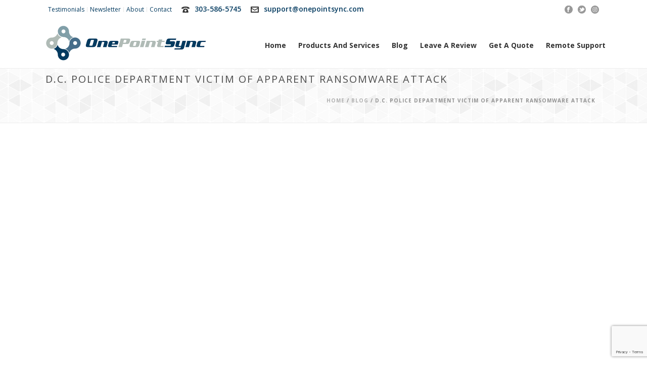

--- FILE ---
content_type: text/html; charset=UTF-8
request_url: https://www.onepointsync.com/blog/d-c-police-department-victim-of-apparent-ransomware-attack/
body_size: 15006
content:
<!DOCTYPE html><html dir="ltr" lang="en-US" prefix="og: https://ogp.me/ns#" ><head><meta charset="UTF-8" /><meta name="viewport" content="width=device-width, initial-scale=1.0, minimum-scale=1.0, maximum-scale=1.0, user-scalable=0" /><meta http-equiv="X-UA-Compatible" content="IE=edge,chrome=1" /><meta name="format-detection" content="telephone=no"><link media="all" href="https://www.onepointsync.com/wp-content/cache/autoptimize/css/autoptimize_06b8d7231bceb57bcfc08e0c25089242.css" rel="stylesheet"><link media="screen" href="https://www.onepointsync.com/wp-content/cache/autoptimize/css/autoptimize_a663e27dc229a6ffa71d7edb5f0be5e2.css" rel="stylesheet"><title>D.C. Police Department Victim Of Apparent Ransomware Attack | OnePointSync, LLC.</title> <script type="text/javascript">var ajaxurl = "https://www.onepointsync.com/wp-admin/admin-ajax.php";</script> <meta name="robots" content="max-image-preview:large" /><link rel="canonical" href="https://www.onepointsync.com/blog/d-c-police-department-victim-of-apparent-ransomware-attack/" /><meta name="generator" content="All in One SEO (AIOSEO) 4.5.6" /><meta property="og:locale" content="en_US" /><meta property="og:site_name" content="OnePointSync, LLC." /><meta property="og:type" content="article" /><meta property="og:title" content="D.C. Police Department Victim Of Apparent Ransomware Attack | OnePointSync, LLC." /><meta property="og:url" content="https://www.onepointsync.com/blog/d-c-police-department-victim-of-apparent-ransomware-attack/" /><meta property="og:image" content="https://www.onepointsync.com/wp-content/uploads/2015/08/onepointsync_logo.png" /><meta property="og:image:secure_url" content="https://www.onepointsync.com/wp-content/uploads/2015/08/onepointsync_logo.png" /><meta property="og:image:width" content="317" /><meta property="og:image:height" content="100" /><meta property="article:published_time" content="2021-04-30T18:24:03+00:00" /><meta property="article:modified_time" content="2021-04-30T18:24:03+00:00" /><meta name="twitter:card" content="summary" /><meta name="twitter:title" content="D.C. Police Department Victim Of Apparent Ransomware Attack | OnePointSync, LLC." /><meta name="twitter:image" content="https://www.onepointsync.com/wp-content/uploads/2015/08/onepointsync_logo.png" /><meta name="google" content="nositelinkssearchbox" /> <script type="application/ld+json" class="aioseo-schema">{"@context":"https:\/\/schema.org","@graph":[{"@type":"BreadcrumbList","@id":"https:\/\/www.onepointsync.com\/blog\/d-c-police-department-victim-of-apparent-ransomware-attack\/#breadcrumblist","itemListElement":[{"@type":"ListItem","@id":"https:\/\/www.onepointsync.com\/#listItem","position":1,"name":"Home","item":"https:\/\/www.onepointsync.com\/","nextItem":"https:\/\/www.onepointsync.com\/blog\/#listItem"},{"@type":"ListItem","@id":"https:\/\/www.onepointsync.com\/blog\/#listItem","position":2,"name":"Blog","item":"https:\/\/www.onepointsync.com\/blog\/","nextItem":"https:\/\/www.onepointsync.com\/blog\/d-c-police-department-victim-of-apparent-ransomware-attack\/#listItem","previousItem":"https:\/\/www.onepointsync.com\/#listItem"},{"@type":"ListItem","@id":"https:\/\/www.onepointsync.com\/blog\/d-c-police-department-victim-of-apparent-ransomware-attack\/#listItem","position":3,"name":"D.C. Police Department Victim Of Apparent Ransomware Attack","previousItem":"https:\/\/www.onepointsync.com\/blog\/#listItem"}]},{"@type":"Organization","@id":"https:\/\/www.onepointsync.com\/#organization","name":"OnePointSync, LLC.","url":"https:\/\/www.onepointsync.com\/"},{"@type":"WebPage","@id":"https:\/\/www.onepointsync.com\/blog\/d-c-police-department-victim-of-apparent-ransomware-attack\/#webpage","url":"https:\/\/www.onepointsync.com\/blog\/d-c-police-department-victim-of-apparent-ransomware-attack\/","name":"D.C. Police Department Victim Of Apparent Ransomware Attack | OnePointSync, LLC.","inLanguage":"en-US","isPartOf":{"@id":"https:\/\/www.onepointsync.com\/#website"},"breadcrumb":{"@id":"https:\/\/www.onepointsync.com\/blog\/d-c-police-department-victim-of-apparent-ransomware-attack\/#breadcrumblist"},"datePublished":"2021-04-30T12:24:03-06:00","dateModified":"2021-04-30T12:24:03-06:00"},{"@type":"WebSite","@id":"https:\/\/www.onepointsync.com\/#website","url":"https:\/\/www.onepointsync.com\/","name":"OnePointSync, LLC.","description":"-- OnePointSync is your local complete solution IT service provider. We offer hosting, email and voip solutions, all hardware and software for your business. --","inLanguage":"en-US","publisher":{"@id":"https:\/\/www.onepointsync.com\/#organization"}}]}</script> <link rel='dns-prefetch' href='//www.google.com' /><link rel='dns-prefetch' href='//secure.gravatar.com' /><link rel='dns-prefetch' href='//cdnjs.cloudflare.com' /><link rel='dns-prefetch' href='//stats.wp.com' /><link rel='dns-prefetch' href='//v0.wordpress.com' /><link rel="alternate" type="application/rss+xml" title="OnePointSync, LLC. &raquo; Feed" href="https://www.onepointsync.com/feed/" /><link rel="alternate" type="application/rss+xml" title="OnePointSync, LLC. &raquo; Comments Feed" href="https://www.onepointsync.com/comments/feed/" /><link rel="shortcut icon" href="https://www.onepointsync.com/wp-content/uploads/2015/08/favicon.png"  /> <script type="text/javascript">window.abb = {};php = {};window.PHP = {};PHP.ajax = "https://www.onepointsync.com/wp-admin/admin-ajax.php";PHP.wp_p_id = "4714";var mk_header_parallax, mk_banner_parallax, mk_page_parallax, mk_footer_parallax, mk_body_parallax;var mk_images_dir = "https://www.onepointsync.com/wp-content/themes/jupiter/assets/images",mk_theme_js_path = "https://www.onepointsync.com/wp-content/themes/jupiter/assets/js",mk_theme_dir = "https://www.onepointsync.com/wp-content/themes/jupiter",mk_captcha_placeholder = "Enter Captcha",mk_captcha_invalid_txt = "Invalid. Try again.",mk_captcha_correct_txt = "Captcha correct.",mk_responsive_nav_width = 1140,mk_vertical_header_back = "Back",mk_vertical_header_anim = "1",mk_check_rtl = true,mk_grid_width = 1140,mk_ajax_search_option = "disable",mk_preloader_bg_color = "#ffffff",mk_accent_color = "#043b60",mk_go_to_top =  "true",mk_smooth_scroll =  "true",mk_preloader_bar_color = "#043b60",mk_preloader_logo = "";var mk_header_parallax = false,mk_banner_parallax = false,mk_footer_parallax = false,mk_body_parallax = false,mk_no_more_posts = "No More Posts",mk_typekit_id   = "",mk_google_fonts = ["Open Sans:100italic,200italic,300italic,400italic,500italic,600italic,700italic,800italic,900italic,100,200,300,400,500,600,700,800,900"],mk_global_lazyload = false;</script> <link rel='stylesheet' id='dashicons-css' href='https://www.onepointsync.com/wp-includes/css/dashicons.min.css' type='text/css' media='all' /><style id='components-full-inline-css' type='text/css'>body
{
    background-color:#fff;
}

.hb-custom-header #mk-page-introduce,
.mk-header
{
    background-color:#f7f7f7;background-size: cover;-webkit-background-size: cover;-moz-background-size: cover;
}

.hb-custom-header > div,
.mk-header-bg
{
    background-color:#fff;
}

.mk-classic-nav-bg
{
    background-color:#fff;
}

.master-holder-bg
{
    background-color:#fff;
}

#mk-footer
{
    background-color:#3d4045;
}

#mk-boxed-layout
{
  -webkit-box-shadow: 0 0 0px rgba(0, 0, 0, 0);
  -moz-box-shadow: 0 0 0px rgba(0, 0, 0, 0);
  box-shadow: 0 0 0px rgba(0, 0, 0, 0);
}

.mk-news-tab .mk-tabs-tabs .is-active a,
.mk-fancy-title.pattern-style span,
.mk-fancy-title.pattern-style.color-gradient span:after,
.page-bg-color
{
    background-color: #fff;
}

.page-title
{
    font-size: 20px;
    color: #4d4d4d;
    text-transform: uppercase;
    font-weight: normal;
    letter-spacing: 2px;
}

.page-subtitle
{
    font-size: 14px;
    line-height: 100%;
    color: #a3a3a3;
    font-size: 14px;
    text-transform: none;
}



    .mk-header
    {
        border-bottom:1px solid #ededed;
    }

    
	.header-style-1 .mk-header-padding-wrapper,
	.header-style-2 .mk-header-padding-wrapper,
	.header-style-3 .mk-header-padding-wrapper {
		padding-top:136px;
	}

	.mk-process-steps[max-width~="950px"] ul::before {
	  display: none !important;
	}
	.mk-process-steps[max-width~="950px"] li {
	  margin-bottom: 30px !important;
	  width: 100% !important;
	  text-align: center;
	}
	.mk-event-countdown-ul[max-width~="750px"] li {
	  width: 90%;
	  display: block;
	  margin: 0 auto 15px;
	}

    body { font-family: Open Sans } 

            @font-face {
                font-family: 'star';
                src: url('https://www.onepointsync.com/wp-content/themes/jupiter/assets/stylesheet/fonts/star/font.eot');
                src: url('https://www.onepointsync.com/wp-content/themes/jupiter/assets/stylesheet/fonts/star/font.eot?#iefix') format('embedded-opentype'),
                url('https://www.onepointsync.com/wp-content/themes/jupiter/assets/stylesheet/fonts/star/font.woff') format('woff'),
                url('https://www.onepointsync.com/wp-content/themes/jupiter/assets/stylesheet/fonts/star/font.ttf') format('truetype'),
                url('https://www.onepointsync.com/wp-content/themes/jupiter/assets/stylesheet/fonts/star/font.svg#star') format('svg');
                font-weight: normal;
                font-style: normal;
            }
            @font-face {
                font-family: 'WooCommerce';
                src: url('https://www.onepointsync.com/wp-content/themes/jupiter/assets/stylesheet/fonts/woocommerce/font.eot');
                src: url('https://www.onepointsync.com/wp-content/themes/jupiter/assets/stylesheet/fonts/woocommerce/font.eot?#iefix') format('embedded-opentype'),
                url('https://www.onepointsync.com/wp-content/themes/jupiter/assets/stylesheet/fonts/woocommerce/font.woff') format('woff'),
                url('https://www.onepointsync.com/wp-content/themes/jupiter/assets/stylesheet/fonts/woocommerce/font.ttf') format('truetype'),
                url('https://www.onepointsync.com/wp-content/themes/jupiter/assets/stylesheet/fonts/woocommerce/font.svg#WooCommerce') format('svg');
                font-weight: normal;
                font-style: normal;
            }/* HEADER TOOLBAR */
.header-toolbar-contact, .mk-header-date, .mk-header-tagline { font-size: 14px; }
.header-toolbar-contact { font-weight: 600; }
#mk-header-social ul { margin: 2px 0 0; }
.mk-header-toolbar #mk-header-social a i:hover { color: #476e8a; }
#mk-toolbar-navigation { float: right; }

/* MEGA MENU */
.has-mega-menu .megamenu-title { margin: 0; } 
#mk-main-navigation ul.sub-menu .top-item a.menu-item-link { font-size: 14px; font-weight: bold; }
#menu-item-797 a { color: #043b60; text-transform: uppercase; }

/* ICON BOXES */ 
.mk-box-icon-2 .mk-box-icon-2-icon.size-32 { height: 74px; width: 74px; }

/* BLOG - HOME */
.mk-blog-grid-item .blog-grid-holder { border: none !important; }
.mk-blog-grid-item .mk-blog-meta { padding: 15px 20px; }
.mk-blog-container.blog p { margin-bottom: 0; }
.mk-blog-grid-item .blog-grid-footer { padding: 10px 20px; }
.mk-blog-grid-item .mk-love-holder { top: 10px; }

/* TESTIMONIALS HOME */
.mk-testimonial .mk-testimonial-author { padding: 0 20px; }
.mk-testimonial .mk-testimonial-company { padding: 0 20px; }
.mk-testimonial.people { margin: 3px 3px 20px; }
.mk-testimonial.people .testimonial-item { padding: 0 15px !important; }
.mk-button.mk-btn-anim.side i { top: 70%; }

/* FOOTER */
#mk-footer { background-color: #222; }
#mk-footer .widget { margin-bottom: 10px; }
#sub-footer { border-top: 1px solid #444; }
.mk-footer-copyright a { color: #80a0ab; }
.mk-footer-copyright a:hover { color: #42748f; }

/* GO TO TOP 
.mk-go-top.on { bottom: 40px; } */

/* QUICK CONTACT */
#mk-quick-contact { background-color: #f2f2f2; }
.mk-quick-contact-wrapper .mk-contact-form .text-input, .mk-quick-contact-wrapper .mk-contact-form .textarea { background-color: #fff; }

/* PAGE TITLES */
#mk-page-introduce { background-image: url(https://www.onepointsync.com/wp-content/uploads/2015/11/gplaypattern.png); }

/* FORMS */
span.wpcf7-list-item { display: block; }

/* QUICK CONTACT */
.mk-quick-contact-link { background-color: #476e8a; }
.mk-progress-button[data-style=move-up] .mk-progress-button-content { font-weight: 700; }

.mk-button.three-dimension.light-color {
background-color: #043b60 !important; 
}
.mk-button.three-dimension.light-color:hover {
background-color: #333333 !important; 
}

/* padding wrapper on all pages */
#mk-theme-container:not(.mk-transparent-header) .header-style-1 .mk-header-padding-wrapper {
padding-top: 80px !important; 
}
 
.freshwidget-button a {
    margin-top: 40px;
}
#mk-page-introduce {
    padding: 40px 0;
}

.bpm_menu_notice {
    display: none;
}

.mk-fancy-title.color-single span, .mk-fancy-title.color-single p { color: inherit; }</style><link rel='stylesheet' id='theme-options-css' href='https://www.onepointsync.com/wp-content/cache/autoptimize/css/autoptimize_single_085d6d28d1b18d55e082173311af7da9.css' type='text/css' media='all' /><link rel='stylesheet' id='ms-custom-css' href='https://www.onepointsync.com/wp-content/cache/autoptimize/css/autoptimize_single_5af600732d9712c34b55a441990a0051.css' type='text/css' media='all' /> <script type="text/javascript" data-noptimize='' data-no-minify='' src="https://www.onepointsync.com/wp-content/cache/autoptimize/js/autoptimize_single_bcf9be088a972a25eb7587b15a8f6c1f.js" id="mk-webfontloader-js"></script> <script type="text/javascript" id="mk-webfontloader-js-after">WebFontConfig = {
	timeout: 2000
}

if ( mk_typekit_id.length > 0 ) {
	WebFontConfig.typekit = {
		id: mk_typekit_id
	}
}

if ( mk_google_fonts.length > 0 ) {
	WebFontConfig.google = {
		families:  mk_google_fonts
	}
}

if ( (mk_google_fonts.length > 0 || mk_typekit_id.length > 0) && navigator.userAgent.indexOf("Speed Insights") == -1) {
	WebFont.load( WebFontConfig );
}</script> <script type="text/javascript" src="https://www.onepointsync.com/wp-includes/js/jquery/jquery.min.js" id="jquery-core-js"></script> <link rel="https://api.w.org/" href="https://www.onepointsync.com/wp-json/" /><link rel="alternate" type="application/json" href="https://www.onepointsync.com/wp-json/wp/v2/pages/4714" /><link rel="EditURI" type="application/rsd+xml" title="RSD" href="https://www.onepointsync.com/xmlrpc.php?rsd" /><meta name="generator" content="WordPress 6.4.7" /><link rel='shortlink' href='https://wp.me/P7051m-1e2' /><link rel="alternate" type="application/json+oembed" href="https://www.onepointsync.com/wp-json/oembed/1.0/embed?url=https%3A%2F%2Fwww.onepointsync.com%2Fblog%2Fd-c-police-department-victim-of-apparent-ransomware-attack%2F" /><link rel="alternate" type="text/xml+oembed" href="https://www.onepointsync.com/wp-json/oembed/1.0/embed?url=https%3A%2F%2Fwww.onepointsync.com%2Fblog%2Fd-c-police-department-victim-of-apparent-ransomware-attack%2F&#038;format=xml" /><meta name="generator" content="Site Kit by Google 1.120.0" /> <script>!function(f,b,e,v,n,t,s)


{if(f.fbq)return;n=f.fbq=function(){n.callMethod?


n.callMethod.apply(n,arguments):n.queue.push(arguments)};


if(!f._fbq)f._fbq=n;n.push=n;n.loaded=!0;n.version='2.0';


n.queue=[];t=b.createElement(e);t.async=!0;


t.src=v;s=b.getElementsByTagName(e)[0];


s.parentNode.insertBefore(t,s)}(window,document,'script',


'https://connect.facebook.net/en_US/fbevents.js');




fbq('init', '302858933839009'); 


fbq('track', 'PageView');</script> <noscript> <img height="1" width="1"  src="https://www.facebook.com/tr?id=302858933839009&ev=PageView  &noscript=1"/> </noscript>  <script async src="https://www.googletagmanager.com/gtag/js?id=UA-32923705-1"></script> <script>window.dataLayer = window.dataLayer || [];
  function gtag(){dataLayer.push(arguments);}
  gtag('js', new Date());

  gtag('config', 'UA-32923705-1');</script>  <script async src="https://www.googletagmanager.com/gtag/js?id=UA-32923705-1"></script> <script>window.dataLayer = window.dataLayer || [];
  function gtag(){dataLayer.push(arguments);}
  gtag('js', new Date());

  gtag('config', 'UA-32923705-1');</script>  <script async src="https://www.googletagmanager.com/gtag/js?id=UA-32923705-1"></script> <script>window.dataLayer = window.dataLayer || [];
  function gtag(){dataLayer.push(arguments);}
  gtag('js', new Date());

  gtag('config', 'UA-32923705-1');</script>  <script async src="https://www.googletagmanager.com/gtag/js?id=UA-32923705-1"></script> <script>window.dataLayer = window.dataLayer || [];
  function gtag(){dataLayer.push(arguments);}
  gtag('js', new Date());

  gtag('config', 'UA-32923705-1');</script>  <script>(function(w,d,s,l,i){w[l]=w[l]||[];w[l].push({'gtm.start':
new Date().getTime(),event:'gtm.js'});var f=d.getElementsByTagName(s)[0],
j=d.createElement(s),dl=l!='dataLayer'?'&l='+l:'';j.async=true;j.src=
'https://www.googletagmanager.com/gtm.js?id='+i+dl;f.parentNode.insertBefore(j,f);
})(window,document,'script','dataLayer','GTM-K7ZFQ9M');</script> <script>var ms_grabbing_curosr='https://www.onepointsync.com/wp-content/plugins/masterslider/public/assets/css/common/grabbing.cur',ms_grab_curosr='https://www.onepointsync.com/wp-content/plugins/masterslider/public/assets/css/common/grab.cur';</script> <meta name="generator" content="MasterSlider 3.6.5 - Responsive Touch Image Slider" /><meta itemprop="author" content="" /><meta itemprop="datePublished" content="April 30, 2021" /><meta itemprop="dateModified" content="April 30, 2021" /><meta itemprop="publisher" content="OnePointSync, LLC." /><script>var isTest = false;</script><meta name="generator" content="Powered by WPBakery Page Builder - drag and drop page builder for WordPress."/><meta name="generator" content="Powered by Slider Revolution 6.6.20 - responsive, Mobile-Friendly Slider Plugin for WordPress with comfortable drag and drop interface." /><meta name="generator" content="Jupiter 6.8.0" /><noscript><style>.wpb_animate_when_almost_visible { opacity: 1; }</style></noscript></head><body class="page-template-default page page-id-4714 page-child parent-pageid-736 _masterslider _msp_version_3.6.5 wpb-js-composer js-comp-ver-6.5.0 vc_responsive" itemscope="itemscope" itemtype="https://schema.org/WebPage"  data-adminbar=""><div id="top-of-page"></div><div id="mk-boxed-layout"><div id="mk-theme-container" ><header data-height='100'
 data-sticky-height='55'
 data-responsive-height='100'
 data-transparent-skin=''
 data-header-style='1'
 data-sticky-style='fixed'
 data-sticky-offset='header' id="mk-header-1" class="mk-header header-style-1 header-align-left  toolbar-true menu-hover-1 sticky-style-fixed mk-background-stretch boxed-header " role="banner" itemscope="itemscope" itemtype="https://schema.org/WPHeader" ><div class="mk-header-holder"><div class="mk-header-toolbar"><div class="mk-grid header-grid"><div class="mk-header-toolbar-holder"><nav class="mk-toolbar-navigation"><ul id="menu-top-menu" class="menu"><li id="menu-item-392" class="menu-item menu-item-type-post_type menu-item-object-page"><a href="https://www.onepointsync.com/about/testimonials/"><span class="meni-item-text">Testimonials</span></a></li><li id="menu-item-839" class="menu-item menu-item-type-custom menu-item-object-custom"><a target="_blank" href="http://phplist.onepointsync.com/lists/"><span class="meni-item-text">Newsletter</span></a></li><li id="menu-item-391" class="menu-item menu-item-type-post_type menu-item-object-page"><a href="https://www.onepointsync.com/about/"><span class="meni-item-text">About</span></a></li><li id="menu-item-389" class="menu-item menu-item-type-post_type menu-item-object-page"><a href="https://www.onepointsync.com/contact/"><span class="meni-item-text">Contact</span></a></li></ul></nav> <span class="header-toolbar-contact"> <svg  class="mk-svg-icon" data-name="mk-moon-phone-3" data-cacheid="icon-696e637836072" style=" height:16px; width: 16px; "  xmlns="http://www.w3.org/2000/svg" viewBox="0 0 512 512"><path d="M457.153 103.648c53.267 30.284 54.847 62.709 54.849 85.349v3.397c0 5.182-4.469 9.418-9.928 9.418h-120.146c-5.459 0-9.928-4.236-9.928-9.418v-11.453c0-28.605-27.355-33.175-42.449-35.605-15.096-2.426-52.617-4.777-73.48-4.777h-.14300000000000002c-20.862 0-58.387 2.35-73.48 4.777-15.093 2.427-42.449 6.998-42.449 35.605v11.453c0 5.182-4.469 9.418-9.926 9.418h-120.146c-5.457 0-9.926-4.236-9.926-9.418v-3.397c0-22.64 1.58-55.065 54.847-85.349 63.35-36.01 153.929-39.648 201.08-39.648l.077.078.066-.078c47.152 0 137.732 3.634 201.082 39.648zm-201.152 88.352c-28.374 0-87.443 2.126-117.456 38.519-30.022 36.383-105.09 217.481-38.147 217.481h311.201c66.945 0-8.125-181.098-38.137-217.481-30.018-36.393-89.1-38.519-117.461-38.519zm-.001 192c-35.346 0-64-28.653-64-64s28.654-64 64-64c35.347 0 64 28.653 64 64s-28.653 64-64 64z"/></svg> <a href="tel:303-586-5745">303-586-5745</a> </span> <span class="header-toolbar-contact"> <svg  class="mk-svg-icon" data-name="mk-moon-envelop" data-cacheid="icon-696e63783636c" style=" height:16px; width: 16px; "  xmlns="http://www.w3.org/2000/svg" viewBox="0 0 512 512"><path d="M480 64h-448c-17.6 0-32 14.4-32 32v320c0 17.6 14.4 32 32 32h448c17.6 0 32-14.4 32-32v-320c0-17.6-14.4-32-32-32zm-32 64v23l-192 113.143-192-113.143v-23h384zm-384 256v-177.286l192 113.143 192-113.143v177.286h-384z"/></svg> <a href="mailto:su&#112;p&#111;r&#116;&#64;on&#101;&#112;&#111;&#105;&#110;t&#115;ync.&#99;om">s&#117;&#112;po&#114;t&#64;&#111;n&#101;po&#105;n&#116;&#115;y&#110;&#99;&#46;&#99;&#111;m</a> </span><div class="mk-header-social toolbar-section"><ul><li><a class="facebook-hover " target="_blank" rel="noreferrer noopener" href="https://www.facebook.com/OnePointSync"><svg  class="mk-svg-icon" data-name="mk-jupiter-icon-facebook" data-cacheid="icon-696e6378368aa" style=" height:16px; width: 16px; "  xmlns="http://www.w3.org/2000/svg" viewBox="0 0 512 512"><path d="M256-6.4c-141.385 0-256 114.615-256 256s114.615 256 256 256 256-114.615 256-256-114.615-256-256-256zm64.057 159.299h-49.041c-7.42 0-14.918 7.452-14.918 12.99v19.487h63.723c-2.081 28.41-6.407 64.679-6.407 64.679h-57.566v159.545h-63.929v-159.545h-32.756v-64.474h32.756v-33.53c0-8.098-1.706-62.336 70.46-62.336h57.678v63.183z"/></svg></i></a></li><li><a class="twitter-hover " target="_blank" rel="noreferrer noopener" href="https://twitter.com/onepointsync"><svg  class="mk-svg-icon" data-name="mk-jupiter-icon-twitter" data-cacheid="icon-696e637836a97" style=" height:16px; width: 16px; "  xmlns="http://www.w3.org/2000/svg" viewBox="0 0 512 512"><path d="M256-6.4c-141.385 0-256 114.615-256 256s114.615 256 256 256 256-114.615 256-256-114.615-256-256-256zm146.24 258.654c-31.365 127.03-241.727 180.909-338.503 49.042 37.069 35.371 101.619 38.47 142.554-3.819-24.006 3.51-41.47-20.021-11.978-32.755-26.523 2.923-41.27-11.201-47.317-23.174 6.218-6.511 13.079-9.531 26.344-10.407-29.04-6.851-39.751-21.057-43.046-38.284 8.066-1.921 18.149-3.578 23.656-2.836-25.431-13.295-34.274-33.291-32.875-48.326 45.438 16.866 74.396 30.414 98.613 43.411 8.626 4.591 18.252 12.888 29.107 23.393 13.835-36.534 30.915-74.19 60.169-92.874-.493 4.236-2.758 8.179-5.764 11.406 8.298-7.535 19.072-12.719 30.027-14.216-1.257 8.22-13.105 12.847-20.249 15.539 5.414-1.688 34.209-14.531 37.348-7.216 3.705 8.328-19.867 12.147-23.872 13.593-2.985 1.004-5.992 2.105-8.936 3.299 36.492-3.634 71.317 26.456 81.489 63.809.719 2.687 1.44 5.672 2.1 8.801 13.341 4.978 37.521-.231 45.313-5.023-5.63 13.315-20.268 23.121-41.865 24.912 10.407 4.324 30.018 6.691 43.544 4.396-8.563 9.193-22.379 17.527-45.859 17.329z"/></svg></i></a></li><li><a class="instagram-hover " target="_blank" rel="noreferrer noopener" href="https://www.instagram.com/onepointsync/"><svg  class="mk-svg-icon" data-name="mk-jupiter-icon-instagram" data-cacheid="icon-696e637836c89" style=" height:16px; width: 16px; "  xmlns="http://www.w3.org/2000/svg" viewBox="0 0 512 512"><path d="M375.3,197.7L375.3,197.7c-0.6-11.5-2.2-20.4-5-27.1c-2.5-6.7-5.7-11.8-10.9-17c-5.9-5.5-10.5-8.4-16.9-10.9 c-4.1-1.8-11.3-4.3-27.1-5c-15.4-0.7-20.4-0.7-58.8-0.7s-43.4,0-58.8,0.7c-11.5,0.6-20.4,2.2-27,5c-6.7,2.5-11.8,5.7-17,10.9 c-5.5,5.9-8.4,10.5-10.9,16.9c-1.8,4.1-4.3,11.3-5,27.1c-0.7,15.4-0.7,20.4-0.7,58.8s0,43.4,0.7,58.8c0.4,14.3,2.9,22,5,27.1 c2.5,6.7,5.7,11.8,10.9,17c5.9,5.5,10.5,8.4,16.9,10.9c4.1,1.8,11.3,4.3,27.1,5c15.4,0.7,20.4,0.7,58.8,0.7s43.4,0,58.8-0.7 c11.5-0.6,20.4-2.2,27-5c6.7-2.5,11.8-5.7,17-10.9c5.5-5.9,8.4-10.5,10.9-16.9c1.8-4.1,4.3-11.3,5-27.1l0.2-3.4 c0.6-13.1,0.9-19.7,0.5-55.5C376,218,376,213.1,375.3,197.7z M351.4,178.7c0,9.4-7.7,17.1-17.1,17.1c-9.4,0-17.1-7.7-17.1-17.1 c0-9.4,7.7-17.1,17.1-17.1C343.7,161.6,351.4,169.3,351.4,178.7z M256.5,330.6c-40.9,0-74.1-33.2-74.1-74.1 c0-40.9,33.2-74.1,74.1-74.1c40.9,0,74.1,33.2,74.1,74.1C330.6,297.4,297.4,330.6,256.5,330.6z"/><ellipse transform="matrix(0.9732 -0.2298 0.2298 0.9732 -52.0702 65.7936)" cx="256.5" cy="256.5" rx="48.9" ry="48.9"/><path d="M437.9,75.1C389.4,26.7,325,0,256.5,0C188,0,123.6,26.7,75.1,75.1S0,188,0,256.5C0,325,26.7,389.4,75.1,437.9 C123.6,486.3,188,513,256.5,513c68.5,0,132.9-26.7,181.4-75.1C486.3,389.4,513,325,513,256.5C513,188,486.3,123.6,437.9,75.1z  M400.8,316.4L400.8,316.4c-0.6,14.1-2.7,24.7-6.8,35.3c-4.2,10.5-9.2,18.2-16.7,25.6c-8,8-16,13.2-25.6,16.7 c-10.4,4-21.3,6.1-35.3,6.8c-15.4,0.7-20.5,0.7-59.9,0.7c-39.3,0-44.4,0-59.9-0.7c-14.1-0.6-24.7-2.6-35.3-6.8 c-10.5-4.2-18.2-9.2-25.6-16.7c-8.1-8.1-13.2-16-16.7-25.6c-4-10.4-6.1-21.3-6.8-35.3c-0.7-15.4-0.7-20.5-0.7-59.9 c0-39.3,0-44.4,0.7-59.9c0.6-14.1,2.6-24.7,6.8-35.3c3.9-9.7,9-17.6,16.7-25.6c8.1-8.1,16-13.2,25.6-16.7c10.4-4,21.3-6.1,35.3-6.8 c15.4-0.7,20.5-0.7,59.9-0.7c39.3,0,44.4,0,59.9,0.7c14.1,0.6,24.7,2.6,35.3,6.8c10.5,4.2,18.1,9.2,25.6,16.7 c8,8.1,13.2,16,16.7,25.6c4,10.4,6.1,21.3,6.8,35.3c0.7,15.4,0.7,20.5,0.7,59.9C401.5,295.8,401.5,300.9,400.8,316.4z"/></svg></i></a></li></ul><div class="clearboth"></div></div></div></div></div><div class="mk-header-inner add-header-height"><div class="mk-header-bg "></div><div class="mk-toolbar-resposnive-icon"><svg  class="mk-svg-icon" data-name="mk-icon-chevron-down" data-cacheid="icon-696e637836ef6" xmlns="http://www.w3.org/2000/svg" viewBox="0 0 1792 1792"><path d="M1683 808l-742 741q-19 19-45 19t-45-19l-742-741q-19-19-19-45.5t19-45.5l166-165q19-19 45-19t45 19l531 531 531-531q19-19 45-19t45 19l166 165q19 19 19 45.5t-19 45.5z"/></svg></div><div class="mk-grid header-grid"><div class="mk-header-nav-container one-row-style menu-hover-style-1" role="navigation" itemscope="itemscope" itemtype="https://schema.org/SiteNavigationElement" ><nav class="mk-main-navigation js-main-nav"><ul id="menu-main-menu" class="main-navigation-ul"><li id="menu-item-3357" class="menu-item menu-item-type-post_type menu-item-object-page menu-item-home no-mega-menu"><a class="menu-item-link js-smooth-scroll"  href="https://www.onepointsync.com/">Home</a></li><li id="menu-item-14" class="menu-item menu-item-type-custom menu-item-object-custom menu-item-has-children has-mega-menu"><a class="menu-item-link js-smooth-scroll"  href="#">Products and Services</a><ul style="" class="sub-menu mega_col_4"><li id="menu-item-3086" class="menu-item menu-item-type-custom menu-item-object-custom menu-item-has-children mega_col_4 mk_mega_first"><ul style="" class="sub-menu mega_col_4"><li id="menu-item-238" class="menuSectionTop menu-item menu-item-type-post_type menu-item-object-page menu-item-has-children"><a class="menu-item-link js-smooth-scroll"  href="https://www.onepointsync.com/it-services/"><svg  class="mk-svg-icon" data-name="mk-moon-folder-plus-2" data-cacheid="icon-696e637839b36" style=" height:16px; width: 16px; "  xmlns="http://www.w3.org/2000/svg" viewBox="0 0 512 512"><path d="M480 128h-448l32-64h176l16 32h208zm-230 272c0 29.392 8.504 56.831 23.171 80h-241.171l-32-320h512l-12.763 127.624c-26.465-23.398-61.218-37.624-99.237-37.624-82.71 0-150 67.29-150 150zm150-112c-61.855 0-112 50.145-112 112s50.145 112 112 112 112-50.145 112-112-50.145-112-112-112zm16 128v64h-32v-64h-64v-32h64v-64h32v64h64v32h-64z"/></svg>Denver IT Services</a><ul style="" class="sub-menu mega_col_4"><li id="menu-item-239" class="menu-item menu-item-type-post_type menu-item-object-page"><a class="menu-item-link js-smooth-scroll"  href="https://www.onepointsync.com/it-services/managed-contract/"><svg  class="mk-svg-icon" data-name="mk-moon-file-2" data-cacheid="icon-696e637839eb0" style=" height:16px; width: 16px; "  xmlns="http://www.w3.org/2000/svg" viewBox="0 0 512 512"><path d="M446.059 94.059l-60.117-60.118c-18.669-18.668-55.542-33.941-81.942-33.941h-224c-26.4 0-48 21.6-48 48v416c0 26.4 21.6 48 48 48h352c26.4 0 48-21.6 48-48v-288c0-26.4-15.273-63.273-33.941-81.941zm-126.059-26.278c1.098.402 2.226.84 3.379 1.318 9.03 3.741 15.299 8.088 17.308 10.097l60.118 60.119c2.009 2.009 6.356 8.277 10.097 17.307.478 1.153.916 2.281 1.318 3.378h-92.22v-92.219zm96 380.219h-320v-384h192v128h128v256z"/></svg>Managed Services</a></li><li id="menu-item-237" class="top-item menu-item menu-item-type-post_type menu-item-object-page"><a class="menu-item-link js-smooth-scroll"  href="https://www.onepointsync.com/pc-mac-repairs/"><svg  class="mk-svg-icon" data-name="mk-moon-file-2" data-cacheid="icon-696e63783a200" style=" height:16px; width: 16px; "  xmlns="http://www.w3.org/2000/svg" viewBox="0 0 512 512"><path d="M446.059 94.059l-60.117-60.118c-18.669-18.668-55.542-33.941-81.942-33.941h-224c-26.4 0-48 21.6-48 48v416c0 26.4 21.6 48 48 48h352c26.4 0 48-21.6 48-48v-288c0-26.4-15.273-63.273-33.941-81.941zm-126.059-26.278c1.098.402 2.226.84 3.379 1.318 9.03 3.741 15.299 8.088 17.308 10.097l60.118 60.119c2.009 2.009 6.356 8.277 10.097 17.307.478 1.153.916 2.281 1.318 3.378h-92.22v-92.219zm96 380.219h-320v-384h192v128h128v256z"/></svg>PC / MAC Repairs</a></li><li id="menu-item-252" class="top-item menu-item menu-item-type-post_type menu-item-object-page"><a class="menu-item-link js-smooth-scroll"  href="https://www.onepointsync.com/isp-reseller/"><svg  class="mk-svg-icon" data-name="mk-moon-file-2" data-cacheid="icon-696e63783a528" style=" height:16px; width: 16px; "  xmlns="http://www.w3.org/2000/svg" viewBox="0 0 512 512"><path d="M446.059 94.059l-60.117-60.118c-18.669-18.668-55.542-33.941-81.942-33.941h-224c-26.4 0-48 21.6-48 48v416c0 26.4 21.6 48 48 48h352c26.4 0 48-21.6 48-48v-288c0-26.4-15.273-63.273-33.941-81.941zm-126.059-26.278c1.098.402 2.226.84 3.379 1.318 9.03 3.741 15.299 8.088 17.308 10.097l60.118 60.119c2.009 2.009 6.356 8.277 10.097 17.307.478 1.153.916 2.281 1.318 3.378h-92.22v-92.219zm96 380.219h-320v-384h192v128h128v256z"/></svg>ISP Reseller</a></li></ul></li><li id="menu-item-15" class="menu-item menu-item-type-custom menu-item-object-custom menu-item-has-children"><a class="menu-item-link js-smooth-scroll"  href="https://www.onepointsync.com/?page_id=127"><svg  class="mk-svg-icon" data-name="mk-moon-folder-plus-2" data-cacheid="icon-696e63783a87b" style=" height:16px; width: 16px; "  xmlns="http://www.w3.org/2000/svg" viewBox="0 0 512 512"><path d="M480 128h-448l32-64h176l16 32h208zm-230 272c0 29.392 8.504 56.831 23.171 80h-241.171l-32-320h512l-12.763 127.624c-26.465-23.398-61.218-37.624-99.237-37.624-82.71 0-150 67.29-150 150zm150-112c-61.855 0-112 50.145-112 112s50.145 112 112 112 112-50.145 112-112-50.145-112-112-112zm16 128v64h-32v-64h-64v-32h64v-64h32v64h64v32h-64z"/></svg>Cloud Services</a><ul style="" class="sub-menu mega_col_4"><li id="menu-item-256" class="menu-item menu-item-type-post_type menu-item-object-page"><a class="menu-item-link js-smooth-scroll"  href="https://www.onepointsync.com/cloud-servers-dedicated-or-shared-linux-or-windows/"><svg  class="mk-svg-icon" data-name="mk-moon-file-2" data-cacheid="icon-696e63783ab9d" style=" height:16px; width: 16px; "  xmlns="http://www.w3.org/2000/svg" viewBox="0 0 512 512"><path d="M446.059 94.059l-60.117-60.118c-18.669-18.668-55.542-33.941-81.942-33.941h-224c-26.4 0-48 21.6-48 48v416c0 26.4 21.6 48 48 48h352c26.4 0 48-21.6 48-48v-288c0-26.4-15.273-63.273-33.941-81.941zm-126.059-26.278c1.098.402 2.226.84 3.379 1.318 9.03 3.741 15.299 8.088 17.308 10.097l60.118 60.119c2.009 2.009 6.356 8.277 10.097 17.307.478 1.153.916 2.281 1.318 3.378h-92.22v-92.219zm96 380.219h-320v-384h192v128h128v256z"/></svg>Cloud Servers &#8211; Windows or Linux</a></li><li id="menu-item-259" class="menu-item menu-item-type-post_type menu-item-object-page"><a class="menu-item-link js-smooth-scroll"  href="https://www.onepointsync.com/virtualization/"><svg  class="mk-svg-icon" data-name="mk-moon-file-2" data-cacheid="icon-696e63783aeba" style=" height:16px; width: 16px; "  xmlns="http://www.w3.org/2000/svg" viewBox="0 0 512 512"><path d="M446.059 94.059l-60.117-60.118c-18.669-18.668-55.542-33.941-81.942-33.941h-224c-26.4 0-48 21.6-48 48v416c0 26.4 21.6 48 48 48h352c26.4 0 48-21.6 48-48v-288c0-26.4-15.273-63.273-33.941-81.941zm-126.059-26.278c1.098.402 2.226.84 3.379 1.318 9.03 3.741 15.299 8.088 17.308 10.097l60.118 60.119c2.009 2.009 6.356 8.277 10.097 17.307.478 1.153.916 2.281 1.318 3.378h-92.22v-92.219zm96 380.219h-320v-384h192v128h128v256z"/></svg>Server Virtualization</a></li></ul></li><li id="menu-item-234" class="top-item menu-item menu-item-type-post_type menu-item-object-page menu-item-has-children"><a class="menu-item-link js-smooth-scroll"  href="https://www.onepointsync.com/backup/"><svg  class="mk-svg-icon" data-name="mk-moon-folder-plus-2" data-cacheid="icon-696e63783b266" style=" height:16px; width: 16px; "  xmlns="http://www.w3.org/2000/svg" viewBox="0 0 512 512"><path d="M480 128h-448l32-64h176l16 32h208zm-230 272c0 29.392 8.504 56.831 23.171 80h-241.171l-32-320h512l-12.763 127.624c-26.465-23.398-61.218-37.624-99.237-37.624-82.71 0-150 67.29-150 150zm150-112c-61.855 0-112 50.145-112 112s50.145 112 112 112 112-50.145 112-112-50.145-112-112-112zm16 128v64h-32v-64h-64v-32h64v-64h32v64h64v32h-64z"/></svg>Data Backup and Disaster Recovery</a><ul style="" class="sub-menu mega_col_4"><li id="menu-item-235" class="menu-item menu-item-type-post_type menu-item-object-page"><a class="menu-item-link js-smooth-scroll"  href="https://www.onepointsync.com/backup/cloud-backup/"><svg  class="mk-svg-icon" data-name="mk-moon-file-2" data-cacheid="icon-696e63783b587" style=" height:16px; width: 16px; "  xmlns="http://www.w3.org/2000/svg" viewBox="0 0 512 512"><path d="M446.059 94.059l-60.117-60.118c-18.669-18.668-55.542-33.941-81.942-33.941h-224c-26.4 0-48 21.6-48 48v416c0 26.4 21.6 48 48 48h352c26.4 0 48-21.6 48-48v-288c0-26.4-15.273-63.273-33.941-81.941zm-126.059-26.278c1.098.402 2.226.84 3.379 1.318 9.03 3.741 15.299 8.088 17.308 10.097l60.118 60.119c2.009 2.009 6.356 8.277 10.097 17.307.478 1.153.916 2.281 1.318 3.378h-92.22v-92.219zm96 380.219h-320v-384h192v128h128v256z"/></svg>Data Backup</a></li><li id="menu-item-3141" class="menu-item menu-item-type-post_type menu-item-object-page"><a class="menu-item-link js-smooth-scroll"  href="https://www.onepointsync.com/backup/disaster-recovery/"><svg  class="mk-svg-icon" data-name="mk-moon-file-2" data-cacheid="icon-696e63783b899" style=" height:16px; width: 16px; "  xmlns="http://www.w3.org/2000/svg" viewBox="0 0 512 512"><path d="M446.059 94.059l-60.117-60.118c-18.669-18.668-55.542-33.941-81.942-33.941h-224c-26.4 0-48 21.6-48 48v416c0 26.4 21.6 48 48 48h352c26.4 0 48-21.6 48-48v-288c0-26.4-15.273-63.273-33.941-81.941zm-126.059-26.278c1.098.402 2.226.84 3.379 1.318 9.03 3.741 15.299 8.088 17.308 10.097l60.118 60.119c2.009 2.009 6.356 8.277 10.097 17.307.478 1.153.916 2.281 1.318 3.378h-92.22v-92.219zm96 380.219h-320v-384h192v128h128v256z"/></svg>Disaster Recovery</a></li><li id="menu-item-2022" class="menu-item menu-item-type-post_type menu-item-object-page"><a class="menu-item-link js-smooth-scroll"  href="https://www.onepointsync.com/ransomware/"><svg  class="mk-svg-icon" data-name="mk-moon-file-2" data-cacheid="icon-696e63783bc3d" style=" height:16px; width: 16px; "  xmlns="http://www.w3.org/2000/svg" viewBox="0 0 512 512"><path d="M446.059 94.059l-60.117-60.118c-18.669-18.668-55.542-33.941-81.942-33.941h-224c-26.4 0-48 21.6-48 48v416c0 26.4 21.6 48 48 48h352c26.4 0 48-21.6 48-48v-288c0-26.4-15.273-63.273-33.941-81.941zm-126.059-26.278c1.098.402 2.226.84 3.379 1.318 9.03 3.741 15.299 8.088 17.308 10.097l60.118 60.119c2.009 2.009 6.356 8.277 10.097 17.307.478 1.153.916 2.281 1.318 3.378h-92.22v-92.219zm96 380.219h-320v-384h192v128h128v256z"/></svg>Ransomware</a></li></ul></li></ul></li><li id="menu-item-3087" class="menu-item menu-item-type-custom menu-item-object-custom menu-item-has-children mega_col_4"><ul style="" class="sub-menu mega_col_4"><li id="menu-item-222" class="top-item menu-item menu-item-type-post_type menu-item-object-page menu-item-has-children"><a class="menu-item-link js-smooth-scroll"  href="https://www.onepointsync.com/firewalls/"><svg  class="mk-svg-icon" data-name="mk-moon-folder-plus-2" data-cacheid="icon-696e63783c00c" style=" height:16px; width: 16px; "  xmlns="http://www.w3.org/2000/svg" viewBox="0 0 512 512"><path d="M480 128h-448l32-64h176l16 32h208zm-230 272c0 29.392 8.504 56.831 23.171 80h-241.171l-32-320h512l-12.763 127.624c-26.465-23.398-61.218-37.624-99.237-37.624-82.71 0-150 67.29-150 150zm150-112c-61.855 0-112 50.145-112 112s50.145 112 112 112 112-50.145 112-112-50.145-112-112-112zm16 128v64h-32v-64h-64v-32h64v-64h32v64h64v32h-64z"/></svg>Firewalls</a><ul style="" class="sub-menu mega_col_4"><li id="menu-item-223" class="menu-item menu-item-type-post_type menu-item-object-page"><a class="menu-item-link js-smooth-scroll"  href="https://www.onepointsync.com/firewalls/kerio-control/"><svg  class="mk-svg-icon" data-name="mk-moon-file-2" data-cacheid="icon-696e63783c3a4" style=" height:16px; width: 16px; "  xmlns="http://www.w3.org/2000/svg" viewBox="0 0 512 512"><path d="M446.059 94.059l-60.117-60.118c-18.669-18.668-55.542-33.941-81.942-33.941h-224c-26.4 0-48 21.6-48 48v416c0 26.4 21.6 48 48 48h352c26.4 0 48-21.6 48-48v-288c0-26.4-15.273-63.273-33.941-81.941zm-126.059-26.278c1.098.402 2.226.84 3.379 1.318 9.03 3.741 15.299 8.088 17.308 10.097l60.118 60.119c2.009 2.009 6.356 8.277 10.097 17.307.478 1.153.916 2.281 1.318 3.378h-92.22v-92.219zm96 380.219h-320v-384h192v128h128v256z"/></svg>Kerio Control</a></li><li id="menu-item-224" class="menu-item menu-item-type-post_type menu-item-object-page"><a class="menu-item-link js-smooth-scroll"  href="https://www.onepointsync.com/firewalls/sonicwall/"><svg  class="mk-svg-icon" data-name="mk-moon-file-2" data-cacheid="icon-696e63783c6ff" style=" height:16px; width: 16px; "  xmlns="http://www.w3.org/2000/svg" viewBox="0 0 512 512"><path d="M446.059 94.059l-60.117-60.118c-18.669-18.668-55.542-33.941-81.942-33.941h-224c-26.4 0-48 21.6-48 48v416c0 26.4 21.6 48 48 48h352c26.4 0 48-21.6 48-48v-288c0-26.4-15.273-63.273-33.941-81.941zm-126.059-26.278c1.098.402 2.226.84 3.379 1.318 9.03 3.741 15.299 8.088 17.308 10.097l60.118 60.119c2.009 2.009 6.356 8.277 10.097 17.307.478 1.153.916 2.281 1.318 3.378h-92.22v-92.219zm96 380.219h-320v-384h192v128h128v256z"/></svg>Sophos</a></li></ul></li><li id="menu-item-231" class="top-item menu-item menu-item-type-post_type menu-item-object-page menu-item-has-children"><a class="menu-item-link js-smooth-scroll"  href="https://www.onepointsync.com/voip/"><svg  class="mk-svg-icon" data-name="mk-moon-folder-plus-2" data-cacheid="icon-696e63783ca87" style=" height:16px; width: 16px; "  xmlns="http://www.w3.org/2000/svg" viewBox="0 0 512 512"><path d="M480 128h-448l32-64h176l16 32h208zm-230 272c0 29.392 8.504 56.831 23.171 80h-241.171l-32-320h512l-12.763 127.624c-26.465-23.398-61.218-37.624-99.237-37.624-82.71 0-150 67.29-150 150zm150-112c-61.855 0-112 50.145-112 112s50.145 112 112 112 112-50.145 112-112-50.145-112-112-112zm16 128v64h-32v-64h-64v-32h64v-64h32v64h64v32h-64z"/></svg>VoIP Phone Systems</a><ul style="" class="sub-menu mega_col_4"><li id="menu-item-233" class="menu-item menu-item-type-post_type menu-item-object-page"><a class="menu-item-link js-smooth-scroll"  href="https://www.onepointsync.com/voip/allworx-on-premise-only/"><svg  class="mk-svg-icon" data-name="mk-moon-file-2" data-cacheid="icon-696e63783cdd3" style=" height:16px; width: 16px; "  xmlns="http://www.w3.org/2000/svg" viewBox="0 0 512 512"><path d="M446.059 94.059l-60.117-60.118c-18.669-18.668-55.542-33.941-81.942-33.941h-224c-26.4 0-48 21.6-48 48v416c0 26.4 21.6 48 48 48h352c26.4 0 48-21.6 48-48v-288c0-26.4-15.273-63.273-33.941-81.941zm-126.059-26.278c1.098.402 2.226.84 3.379 1.318 9.03 3.741 15.299 8.088 17.308 10.097l60.118 60.119c2.009 2.009 6.356 8.277 10.097 17.307.478 1.153.916 2.281 1.318 3.378h-92.22v-92.219zm96 380.219h-320v-384h192v128h128v256z"/></svg>Allworx</a></li><li id="menu-item-232" class="menu-item menu-item-type-post_type menu-item-object-page"><a class="menu-item-link js-smooth-scroll"  href="https://www.onepointsync.com/voip/kerio-operator-hosted-on-premise/"><svg  class="mk-svg-icon" data-name="mk-moon-file-2" data-cacheid="icon-696e63783d117" style=" height:16px; width: 16px; "  xmlns="http://www.w3.org/2000/svg" viewBox="0 0 512 512"><path d="M446.059 94.059l-60.117-60.118c-18.669-18.668-55.542-33.941-81.942-33.941h-224c-26.4 0-48 21.6-48 48v416c0 26.4 21.6 48 48 48h352c26.4 0 48-21.6 48-48v-288c0-26.4-15.273-63.273-33.941-81.941zm-126.059-26.278c1.098.402 2.226.84 3.379 1.318 9.03 3.741 15.299 8.088 17.308 10.097l60.118 60.119c2.009 2.009 6.356 8.277 10.097 17.307.478 1.153.916 2.281 1.318 3.378h-92.22v-92.219zm96 380.219h-320v-384h192v128h128v256z"/></svg>Kerio Operator</a></li></ul></li><li id="menu-item-225" class="top-item menu-item menu-item-type-post_type menu-item-object-page menu-item-has-children"><a class="menu-item-link js-smooth-scroll"  href="https://www.onepointsync.com/network-switches/"><svg  class="mk-svg-icon" data-name="mk-moon-folder-plus-2" data-cacheid="icon-696e63783d462" style=" height:16px; width: 16px; "  xmlns="http://www.w3.org/2000/svg" viewBox="0 0 512 512"><path d="M480 128h-448l32-64h176l16 32h208zm-230 272c0 29.392 8.504 56.831 23.171 80h-241.171l-32-320h512l-12.763 127.624c-26.465-23.398-61.218-37.624-99.237-37.624-82.71 0-150 67.29-150 150zm150-112c-61.855 0-112 50.145-112 112s50.145 112 112 112 112-50.145 112-112-50.145-112-112-112zm16 128v64h-32v-64h-64v-32h64v-64h32v64h64v32h-64z"/></svg>Network Switches &#038; Cabling</a><ul style="" class="sub-menu mega_col_4"><li id="menu-item-283" class="menu-item menu-item-type-post_type menu-item-object-page"><a class="menu-item-link js-smooth-scroll"  href="https://www.onepointsync.com/wifi-access-security/"><svg  class="mk-svg-icon" data-name="mk-moon-file-2" data-cacheid="icon-696e63783d7ba" style=" height:16px; width: 16px; "  xmlns="http://www.w3.org/2000/svg" viewBox="0 0 512 512"><path d="M446.059 94.059l-60.117-60.118c-18.669-18.668-55.542-33.941-81.942-33.941h-224c-26.4 0-48 21.6-48 48v416c0 26.4 21.6 48 48 48h352c26.4 0 48-21.6 48-48v-288c0-26.4-15.273-63.273-33.941-81.941zm-126.059-26.278c1.098.402 2.226.84 3.379 1.318 9.03 3.741 15.299 8.088 17.308 10.097l60.118 60.119c2.009 2.009 6.356 8.277 10.097 17.307.478 1.153.916 2.281 1.318 3.378h-92.22v-92.219zm96 380.219h-320v-384h192v128h128v256z"/></svg>WiFi Access</a></li><li id="menu-item-226" class="menu-item menu-item-type-post_type menu-item-object-page"><a class="menu-item-link js-smooth-scroll"  href="https://www.onepointsync.com/network-switches/managed-unmanaged-vlan/"><svg  class="mk-svg-icon" data-name="mk-moon-file-2" data-cacheid="icon-696e63783db6d" style=" height:16px; width: 16px; "  xmlns="http://www.w3.org/2000/svg" viewBox="0 0 512 512"><path d="M446.059 94.059l-60.117-60.118c-18.669-18.668-55.542-33.941-81.942-33.941h-224c-26.4 0-48 21.6-48 48v416c0 26.4 21.6 48 48 48h352c26.4 0 48-21.6 48-48v-288c0-26.4-15.273-63.273-33.941-81.941zm-126.059-26.278c1.098.402 2.226.84 3.379 1.318 9.03 3.741 15.299 8.088 17.308 10.097l60.118 60.119c2.009 2.009 6.356 8.277 10.097 17.307.478 1.153.916 2.281 1.318 3.378h-92.22v-92.219zm96 380.219h-320v-384h192v128h128v256z"/></svg>Managed / Unmanaged Switches</a></li><li id="menu-item-249" class="top-item menu-item menu-item-type-post_type menu-item-object-page"><a class="menu-item-link js-smooth-scroll"  href="https://www.onepointsync.com/voice-data-cabling/"><svg  class="mk-svg-icon" data-name="mk-moon-file-2" data-cacheid="icon-696e63783df00" style=" height:16px; width: 16px; "  xmlns="http://www.w3.org/2000/svg" viewBox="0 0 512 512"><path d="M446.059 94.059l-60.117-60.118c-18.669-18.668-55.542-33.941-81.942-33.941h-224c-26.4 0-48 21.6-48 48v416c0 26.4 21.6 48 48 48h352c26.4 0 48-21.6 48-48v-288c0-26.4-15.273-63.273-33.941-81.941zm-126.059-26.278c1.098.402 2.226.84 3.379 1.318 9.03 3.741 15.299 8.088 17.308 10.097l60.118 60.119c2.009 2.009 6.356 8.277 10.097 17.307.478 1.153.916 2.281 1.318 3.378h-92.22v-92.219zm96 380.219h-320v-384h192v128h128v256z"/></svg>Structural Cabling</a></li></ul></li></ul></li><li id="menu-item-3089" class="menu-item menu-item-type-custom menu-item-object-custom menu-item-has-children mega_col_4"><ul style="" class="sub-menu mega_col_4"><li id="menu-item-228" class="top-item menu-item menu-item-type-post_type menu-item-object-page menu-item-has-children"><a class="menu-item-link js-smooth-scroll"  href="https://www.onepointsync.com/email-hosted-or-on-premise/"><svg  class="mk-svg-icon" data-name="mk-moon-folder-plus-2" data-cacheid="icon-696e63783e316" style=" height:16px; width: 16px; "  xmlns="http://www.w3.org/2000/svg" viewBox="0 0 512 512"><path d="M480 128h-448l32-64h176l16 32h208zm-230 272c0 29.392 8.504 56.831 23.171 80h-241.171l-32-320h512l-12.763 127.624c-26.465-23.398-61.218-37.624-99.237-37.624-82.71 0-150 67.29-150 150zm150-112c-61.855 0-112 50.145-112 112s50.145 112 112 112 112-50.145 112-112-50.145-112-112-112zm16 128v64h-32v-64h-64v-32h64v-64h32v64h64v32h-64z"/></svg>Email – Hosted / On Site</a><ul style="" class="sub-menu mega_col_4"><li id="menu-item-230" class="menu-item menu-item-type-post_type menu-item-object-page"><a class="menu-item-link js-smooth-scroll"  href="https://www.onepointsync.com/email-hosted-or-on-premise/microsoft-exchange/"><svg  class="mk-svg-icon" data-name="mk-moon-file-2" data-cacheid="icon-696e63783e673" style=" height:16px; width: 16px; "  xmlns="http://www.w3.org/2000/svg" viewBox="0 0 512 512"><path d="M446.059 94.059l-60.117-60.118c-18.669-18.668-55.542-33.941-81.942-33.941h-224c-26.4 0-48 21.6-48 48v416c0 26.4 21.6 48 48 48h352c26.4 0 48-21.6 48-48v-288c0-26.4-15.273-63.273-33.941-81.941zm-126.059-26.278c1.098.402 2.226.84 3.379 1.318 9.03 3.741 15.299 8.088 17.308 10.097l60.118 60.119c2.009 2.009 6.356 8.277 10.097 17.307.478 1.153.916 2.281 1.318 3.378h-92.22v-92.219zm96 380.219h-320v-384h192v128h128v256z"/></svg>Microsoft Exchange</a></li><li id="menu-item-229" class="menu-item menu-item-type-post_type menu-item-object-page"><a class="menu-item-link js-smooth-scroll"  href="https://www.onepointsync.com/email-hosted-or-on-premise/kerio-connect/"><svg  class="mk-svg-icon" data-name="mk-moon-file-2" data-cacheid="icon-696e63783e9e1" style=" height:16px; width: 16px; "  xmlns="http://www.w3.org/2000/svg" viewBox="0 0 512 512"><path d="M446.059 94.059l-60.117-60.118c-18.669-18.668-55.542-33.941-81.942-33.941h-224c-26.4 0-48 21.6-48 48v416c0 26.4 21.6 48 48 48h352c26.4 0 48-21.6 48-48v-288c0-26.4-15.273-63.273-33.941-81.941zm-126.059-26.278c1.098.402 2.226.84 3.379 1.318 9.03 3.741 15.299 8.088 17.308 10.097l60.118 60.119c2.009 2.009 6.356 8.277 10.097 17.307.478 1.153.916 2.281 1.318 3.378h-92.22v-92.219zm96 380.219h-320v-384h192v128h128v256z"/></svg>Kerio Connect</a></li></ul></li><li id="menu-item-16" class="menu-item menu-item-type-custom menu-item-object-custom menu-item-has-children"><a class="menu-item-link js-smooth-scroll"  href="https://www.onepointsync.com/?page_id=483"><svg  class="mk-svg-icon" data-name="mk-moon-folder-plus-2" data-cacheid="icon-696e63783ed5d" style=" height:16px; width: 16px; "  xmlns="http://www.w3.org/2000/svg" viewBox="0 0 512 512"><path d="M480 128h-448l32-64h176l16 32h208zm-230 272c0 29.392 8.504 56.831 23.171 80h-241.171l-32-320h512l-12.763 127.624c-26.465-23.398-61.218-37.624-99.237-37.624-82.71 0-150 67.29-150 150zm150-112c-61.855 0-112 50.145-112 112s50.145 112 112 112 112-50.145 112-112-50.145-112-112-112zm16 128v64h-32v-64h-64v-32h64v-64h32v64h64v32h-64z"/></svg>Hardware / Software</a><ul style="" class="sub-menu mega_col_4"><li id="menu-item-276" class="menu-item menu-item-type-post_type menu-item-object-page"><a class="menu-item-link js-smooth-scroll"  href="https://www.onepointsync.com/anti-virus-malware-softwares/"><svg  class="mk-svg-icon" data-name="mk-moon-file-2" data-cacheid="icon-696e63783f0d3" style=" height:16px; width: 16px; "  xmlns="http://www.w3.org/2000/svg" viewBox="0 0 512 512"><path d="M446.059 94.059l-60.117-60.118c-18.669-18.668-55.542-33.941-81.942-33.941h-224c-26.4 0-48 21.6-48 48v416c0 26.4 21.6 48 48 48h352c26.4 0 48-21.6 48-48v-288c0-26.4-15.273-63.273-33.941-81.941zm-126.059-26.278c1.098.402 2.226.84 3.379 1.318 9.03 3.741 15.299 8.088 17.308 10.097l60.118 60.119c2.009 2.009 6.356 8.277 10.097 17.307.478 1.153.916 2.281 1.318 3.378h-92.22v-92.219zm96 380.219h-320v-384h192v128h128v256z"/></svg>Antivirus / Malware Software</a></li><li id="menu-item-263" class="menu-item menu-item-type-post_type menu-item-object-page"><a class="menu-item-link js-smooth-scroll"  href="https://www.onepointsync.com/computers-custom-built-for-your-needs/"><svg  class="mk-svg-icon" data-name="mk-moon-file-2" data-cacheid="icon-696e63783f3f5" style=" height:16px; width: 16px; "  xmlns="http://www.w3.org/2000/svg" viewBox="0 0 512 512"><path d="M446.059 94.059l-60.117-60.118c-18.669-18.668-55.542-33.941-81.942-33.941h-224c-26.4 0-48 21.6-48 48v416c0 26.4 21.6 48 48 48h352c26.4 0 48-21.6 48-48v-288c0-26.4-15.273-63.273-33.941-81.941zm-126.059-26.278c1.098.402 2.226.84 3.379 1.318 9.03 3.741 15.299 8.088 17.308 10.097l60.118 60.119c2.009 2.009 6.356 8.277 10.097 17.307.478 1.153.916 2.281 1.318 3.378h-92.22v-92.219zm96 380.219h-320v-384h192v128h128v256z"/></svg>Custom Computers</a></li></ul></li><li id="menu-item-261" class="menu-item menu-item-type-post_type menu-item-object-page"><a class="menu-item-link js-smooth-scroll"  href="https://www.onepointsync.com/microsoft-spla-licensing/"><svg  class="mk-svg-icon" data-name="mk-moon-folder-4" data-cacheid="icon-696e63783f6f3" style=" height:16px; width: 16px; "  xmlns="http://www.w3.org/2000/svg" viewBox="0 0 512 512"><path d="M0 160h512l-32 320h-448l-32-320zm464-64l16 32h-448l32-64h176l16 32h208z"/></svg>Microsoft SPLA licensing</a></li></ul></li><li id="menu-item-3088" class="menu-item menu-item-type-custom menu-item-object-custom menu-item-has-children mega_col_4"><ul style="" class="sub-menu mega_col_4"><li id="menu-item-3356" class="menu-item menu-item-type-post_type menu-item-object-page menu-item-has-children"><a class="menu-item-link js-smooth-scroll"  href="https://www.onepointsync.com/website-dns-hosting/"><svg  class="mk-svg-icon" data-name="mk-moon-folder-plus-2" data-cacheid="icon-696e63783fab6" style=" height:16px; width: 16px; "  xmlns="http://www.w3.org/2000/svg" viewBox="0 0 512 512"><path d="M480 128h-448l32-64h176l16 32h208zm-230 272c0 29.392 8.504 56.831 23.171 80h-241.171l-32-320h512l-12.763 127.624c-26.465-23.398-61.218-37.624-99.237-37.624-82.71 0-150 67.29-150 150zm150-112c-61.855 0-112 50.145-112 112s50.145 112 112 112 112-50.145 112-112-50.145-112-112-112zm16 128v64h-32v-64h-64v-32h64v-64h32v64h64v32h-64z"/></svg>Website / DNS Hosting</a><ul style="" class="sub-menu mega_col_4"><li id="menu-item-3200" class="menu-item menu-item-type-post_type menu-item-object-page"><a class="menu-item-link js-smooth-scroll"  href="https://www.onepointsync.com/website/hosting/"><svg  class="mk-svg-icon" data-name="mk-moon-file-2" data-cacheid="icon-696e63783fdd0" style=" height:16px; width: 16px; "  xmlns="http://www.w3.org/2000/svg" viewBox="0 0 512 512"><path d="M446.059 94.059l-60.117-60.118c-18.669-18.668-55.542-33.941-81.942-33.941h-224c-26.4 0-48 21.6-48 48v416c0 26.4 21.6 48 48 48h352c26.4 0 48-21.6 48-48v-288c0-26.4-15.273-63.273-33.941-81.941zm-126.059-26.278c1.098.402 2.226.84 3.379 1.318 9.03 3.741 15.299 8.088 17.308 10.097l60.118 60.119c2.009 2.009 6.356 8.277 10.097 17.307.478 1.153.916 2.281 1.318 3.378h-92.22v-92.219zm96 380.219h-320v-384h192v128h128v256z"/></svg>Website Hosting</a></li><li id="menu-item-1245" class="menu-item menu-item-type-post_type menu-item-object-page"><a class="menu-item-link js-smooth-scroll"  href="https://www.onepointsync.com/dns-hosting/"><svg  class="mk-svg-icon" data-name="mk-moon-file-2" data-cacheid="icon-696e6378400cc" style=" height:16px; width: 16px; "  xmlns="http://www.w3.org/2000/svg" viewBox="0 0 512 512"><path d="M446.059 94.059l-60.117-60.118c-18.669-18.668-55.542-33.941-81.942-33.941h-224c-26.4 0-48 21.6-48 48v416c0 26.4 21.6 48 48 48h352c26.4 0 48-21.6 48-48v-288c0-26.4-15.273-63.273-33.941-81.941zm-126.059-26.278c1.098.402 2.226.84 3.379 1.318 9.03 3.741 15.299 8.088 17.308 10.097l60.118 60.119c2.009 2.009 6.356 8.277 10.097 17.307.478 1.153.916 2.281 1.318 3.378h-92.22v-92.219zm96 380.219h-320v-384h192v128h128v256z"/></svg>DNS Hosting</a></li><li id="menu-item-246" class="menu-item menu-item-type-post_type menu-item-object-page"><a class="menu-item-link js-smooth-scroll"  href="https://www.onepointsync.com/website/design-by-impressions-agency/"><svg  class="mk-svg-icon" data-name="mk-moon-file-2" data-cacheid="icon-696e637840472" style=" height:16px; width: 16px; "  xmlns="http://www.w3.org/2000/svg" viewBox="0 0 512 512"><path d="M446.059 94.059l-60.117-60.118c-18.669-18.668-55.542-33.941-81.942-33.941h-224c-26.4 0-48 21.6-48 48v416c0 26.4 21.6 48 48 48h352c26.4 0 48-21.6 48-48v-288c0-26.4-15.273-63.273-33.941-81.941zm-126.059-26.278c1.098.402 2.226.84 3.379 1.318 9.03 3.741 15.299 8.088 17.308 10.097l60.118 60.119c2.009 2.009 6.356 8.277 10.097 17.307.478 1.153.916 2.281 1.318 3.378h-92.22v-92.219zm96 380.219h-320v-384h192v128h128v256z"/></svg>Design by Impressions Agency</a></li></ul></li></ul></li></ul></li><li id="menu-item-2019" class="menu-item menu-item-type-post_type menu-item-object-page current-page-ancestor no-mega-menu"><a class="menu-item-link js-smooth-scroll"  href="https://www.onepointsync.com/blog/">Blog</a></li><li id="menu-item-2021" class="menu-item menu-item-type-post_type menu-item-object-page no-mega-menu"><a class="menu-item-link js-smooth-scroll"  href="https://www.onepointsync.com/leave-a-review/">Leave a Review</a></li><li id="menu-item-2020" class="menu-item menu-item-type-post_type menu-item-object-page no-mega-menu"><a class="menu-item-link js-smooth-scroll"  href="https://www.onepointsync.com/get-a-quote/">Get A Quote</a></li><li id="menu-item-3960" class="menu-item menu-item-type-post_type menu-item-object-page no-mega-menu"><a class="menu-item-link js-smooth-scroll"  href="https://www.onepointsync.com/remote-support/">Remote Support</a></li></ul></nav></div><div class="mk-nav-responsive-link"><div class="mk-css-icon-menu"><div class="mk-css-icon-menu-line-1"></div><div class="mk-css-icon-menu-line-2"></div><div class="mk-css-icon-menu-line-3"></div></div></div><div class=" header-logo fit-logo-img add-header-height  "> <a href="https://www.onepointsync.com/" title="OnePointSync, LLC."> <img class="mk-desktop-logo dark-logo "
 title="&#8212; OnePointSync is your local complete solution IT service provider. We offer hosting, email and voip solutions, all hardware and software for your business. &#8212;"
 alt="&#8212; OnePointSync is your local complete solution IT service provider. We offer hosting, email and voip solutions, all hardware and software for your business. &#8212;"
 src="https://www.onepointsync.com/wp-content/uploads/2015/08/onepointsync_logo.png" /> <img class="mk-desktop-logo light-logo "
 title="&#8212; OnePointSync is your local complete solution IT service provider. We offer hosting, email and voip solutions, all hardware and software for your business. &#8212;"
 alt="&#8212; OnePointSync is your local complete solution IT service provider. We offer hosting, email and voip solutions, all hardware and software for your business. &#8212;"
 src="https://www.onepointsync.com/wp-content/uploads/2015/08/onepointsync_logo.png" /> </a></div></div><div class="mk-header-right"></div></div><div class="mk-responsive-wrap"><nav class="menu-main-menu-container"><ul id="menu-main-menu-1" class="mk-responsive-nav"><li id="responsive-menu-item-3357" class="menu-item menu-item-type-post_type menu-item-object-page menu-item-home"><a class="menu-item-link js-smooth-scroll"  href="https://www.onepointsync.com/">Home</a></li><li id="responsive-menu-item-14" class="menu-item menu-item-type-custom menu-item-object-custom menu-item-has-children"><a class="menu-item-link js-smooth-scroll"  href="#">Products and Services</a><span class="mk-nav-arrow mk-nav-sub-closed"><svg  class="mk-svg-icon" data-name="mk-moon-arrow-down" data-cacheid="icon-696e637843b86" style=" height:16px; width: 16px; "  xmlns="http://www.w3.org/2000/svg" viewBox="0 0 512 512"><path d="M512 192l-96-96-160 160-160-160-96 96 256 255.999z"/></svg></span><ul class="sub-menu "><li id="responsive-menu-item-3086" class="menu-item menu-item-type-custom menu-item-object-custom menu-item-has-children"><a class="menu-item-link js-smooth-scroll"  href="#">&#8211;</a><span class="mk-nav-arrow mk-nav-sub-closed"><svg  class="mk-svg-icon" data-name="mk-moon-arrow-down" data-cacheid="icon-696e637843fd5" style=" height:16px; width: 16px; "  xmlns="http://www.w3.org/2000/svg" viewBox="0 0 512 512"><path d="M512 192l-96-96-160 160-160-160-96 96 256 255.999z"/></svg></span><ul class="sub-menu "><li id="responsive-menu-item-238" class="menuSectionTop menu-item menu-item-type-post_type menu-item-object-page menu-item-has-children"><a class="menu-item-link js-smooth-scroll"  href="https://www.onepointsync.com/it-services/"><svg  class="mk-svg-icon" data-name="mk-moon-folder-plus-2" data-cacheid="icon-696e63784431c" style=" height:16px; width: 16px; "  xmlns="http://www.w3.org/2000/svg" viewBox="0 0 512 512"><path d="M480 128h-448l32-64h176l16 32h208zm-230 272c0 29.392 8.504 56.831 23.171 80h-241.171l-32-320h512l-12.763 127.624c-26.465-23.398-61.218-37.624-99.237-37.624-82.71 0-150 67.29-150 150zm150-112c-61.855 0-112 50.145-112 112s50.145 112 112 112 112-50.145 112-112-50.145-112-112-112zm16 128v64h-32v-64h-64v-32h64v-64h32v64h64v32h-64z"/></svg>Denver IT Services</a><span class="mk-nav-arrow mk-nav-sub-closed"><svg  class="mk-svg-icon" data-name="mk-moon-arrow-down" data-cacheid="icon-696e63784467b" style=" height:16px; width: 16px; "  xmlns="http://www.w3.org/2000/svg" viewBox="0 0 512 512"><path d="M512 192l-96-96-160 160-160-160-96 96 256 255.999z"/></svg></span><ul class="sub-menu "><li id="responsive-menu-item-239" class="menu-item menu-item-type-post_type menu-item-object-page"><a class="menu-item-link js-smooth-scroll"  href="https://www.onepointsync.com/it-services/managed-contract/"><svg  class="mk-svg-icon" data-name="mk-moon-file-2" data-cacheid="icon-696e637844a4d" style=" height:16px; width: 16px; "  xmlns="http://www.w3.org/2000/svg" viewBox="0 0 512 512"><path d="M446.059 94.059l-60.117-60.118c-18.669-18.668-55.542-33.941-81.942-33.941h-224c-26.4 0-48 21.6-48 48v416c0 26.4 21.6 48 48 48h352c26.4 0 48-21.6 48-48v-288c0-26.4-15.273-63.273-33.941-81.941zm-126.059-26.278c1.098.402 2.226.84 3.379 1.318 9.03 3.741 15.299 8.088 17.308 10.097l60.118 60.119c2.009 2.009 6.356 8.277 10.097 17.307.478 1.153.916 2.281 1.318 3.378h-92.22v-92.219zm96 380.219h-320v-384h192v128h128v256z"/></svg>Managed Services</a></li><li id="responsive-menu-item-237" class="top-item menu-item menu-item-type-post_type menu-item-object-page"><a class="menu-item-link js-smooth-scroll"  href="https://www.onepointsync.com/pc-mac-repairs/"><svg  class="mk-svg-icon" data-name="mk-moon-file-2" data-cacheid="icon-696e637844e02" style=" height:16px; width: 16px; "  xmlns="http://www.w3.org/2000/svg" viewBox="0 0 512 512"><path d="M446.059 94.059l-60.117-60.118c-18.669-18.668-55.542-33.941-81.942-33.941h-224c-26.4 0-48 21.6-48 48v416c0 26.4 21.6 48 48 48h352c26.4 0 48-21.6 48-48v-288c0-26.4-15.273-63.273-33.941-81.941zm-126.059-26.278c1.098.402 2.226.84 3.379 1.318 9.03 3.741 15.299 8.088 17.308 10.097l60.118 60.119c2.009 2.009 6.356 8.277 10.097 17.307.478 1.153.916 2.281 1.318 3.378h-92.22v-92.219zm96 380.219h-320v-384h192v128h128v256z"/></svg>PC / MAC Repairs</a></li><li id="responsive-menu-item-252" class="top-item menu-item menu-item-type-post_type menu-item-object-page"><a class="menu-item-link js-smooth-scroll"  href="https://www.onepointsync.com/isp-reseller/"><svg  class="mk-svg-icon" data-name="mk-moon-file-2" data-cacheid="icon-696e6378451c5" style=" height:16px; width: 16px; "  xmlns="http://www.w3.org/2000/svg" viewBox="0 0 512 512"><path d="M446.059 94.059l-60.117-60.118c-18.669-18.668-55.542-33.941-81.942-33.941h-224c-26.4 0-48 21.6-48 48v416c0 26.4 21.6 48 48 48h352c26.4 0 48-21.6 48-48v-288c0-26.4-15.273-63.273-33.941-81.941zm-126.059-26.278c1.098.402 2.226.84 3.379 1.318 9.03 3.741 15.299 8.088 17.308 10.097l60.118 60.119c2.009 2.009 6.356 8.277 10.097 17.307.478 1.153.916 2.281 1.318 3.378h-92.22v-92.219zm96 380.219h-320v-384h192v128h128v256z"/></svg>ISP Reseller</a></li></ul></li><li id="responsive-menu-item-15" class="menu-item menu-item-type-custom menu-item-object-custom menu-item-has-children"><a class="menu-item-link js-smooth-scroll"  href="https://www.onepointsync.com/?page_id=127"><svg  class="mk-svg-icon" data-name="mk-moon-folder-plus-2" data-cacheid="icon-696e637845579" style=" height:16px; width: 16px; "  xmlns="http://www.w3.org/2000/svg" viewBox="0 0 512 512"><path d="M480 128h-448l32-64h176l16 32h208zm-230 272c0 29.392 8.504 56.831 23.171 80h-241.171l-32-320h512l-12.763 127.624c-26.465-23.398-61.218-37.624-99.237-37.624-82.71 0-150 67.29-150 150zm150-112c-61.855 0-112 50.145-112 112s50.145 112 112 112 112-50.145 112-112-50.145-112-112-112zm16 128v64h-32v-64h-64v-32h64v-64h32v64h64v32h-64z"/></svg>Cloud Services</a><span class="mk-nav-arrow mk-nav-sub-closed"><svg  class="mk-svg-icon" data-name="mk-moon-arrow-down" data-cacheid="icon-696e637845901" style=" height:16px; width: 16px; "  xmlns="http://www.w3.org/2000/svg" viewBox="0 0 512 512"><path d="M512 192l-96-96-160 160-160-160-96 96 256 255.999z"/></svg></span><ul class="sub-menu "><li id="responsive-menu-item-256" class="menu-item menu-item-type-post_type menu-item-object-page"><a class="menu-item-link js-smooth-scroll"  href="https://www.onepointsync.com/cloud-servers-dedicated-or-shared-linux-or-windows/"><svg  class="mk-svg-icon" data-name="mk-moon-file-2" data-cacheid="icon-696e637845ca8" style=" height:16px; width: 16px; "  xmlns="http://www.w3.org/2000/svg" viewBox="0 0 512 512"><path d="M446.059 94.059l-60.117-60.118c-18.669-18.668-55.542-33.941-81.942-33.941h-224c-26.4 0-48 21.6-48 48v416c0 26.4 21.6 48 48 48h352c26.4 0 48-21.6 48-48v-288c0-26.4-15.273-63.273-33.941-81.941zm-126.059-26.278c1.098.402 2.226.84 3.379 1.318 9.03 3.741 15.299 8.088 17.308 10.097l60.118 60.119c2.009 2.009 6.356 8.277 10.097 17.307.478 1.153.916 2.281 1.318 3.378h-92.22v-92.219zm96 380.219h-320v-384h192v128h128v256z"/></svg>Cloud Servers &#8211; Windows or Linux</a></li><li id="responsive-menu-item-259" class="menu-item menu-item-type-post_type menu-item-object-page"><a class="menu-item-link js-smooth-scroll"  href="https://www.onepointsync.com/virtualization/"><svg  class="mk-svg-icon" data-name="mk-moon-file-2" data-cacheid="icon-696e637846044" style=" height:16px; width: 16px; "  xmlns="http://www.w3.org/2000/svg" viewBox="0 0 512 512"><path d="M446.059 94.059l-60.117-60.118c-18.669-18.668-55.542-33.941-81.942-33.941h-224c-26.4 0-48 21.6-48 48v416c0 26.4 21.6 48 48 48h352c26.4 0 48-21.6 48-48v-288c0-26.4-15.273-63.273-33.941-81.941zm-126.059-26.278c1.098.402 2.226.84 3.379 1.318 9.03 3.741 15.299 8.088 17.308 10.097l60.118 60.119c2.009 2.009 6.356 8.277 10.097 17.307.478 1.153.916 2.281 1.318 3.378h-92.22v-92.219zm96 380.219h-320v-384h192v128h128v256z"/></svg>Server Virtualization</a></li></ul></li><li id="responsive-menu-item-234" class="top-item menu-item menu-item-type-post_type menu-item-object-page menu-item-has-children"><a class="menu-item-link js-smooth-scroll"  href="https://www.onepointsync.com/backup/"><svg  class="mk-svg-icon" data-name="mk-moon-folder-plus-2" data-cacheid="icon-696e6378463f5" style=" height:16px; width: 16px; "  xmlns="http://www.w3.org/2000/svg" viewBox="0 0 512 512"><path d="M480 128h-448l32-64h176l16 32h208zm-230 272c0 29.392 8.504 56.831 23.171 80h-241.171l-32-320h512l-12.763 127.624c-26.465-23.398-61.218-37.624-99.237-37.624-82.71 0-150 67.29-150 150zm150-112c-61.855 0-112 50.145-112 112s50.145 112 112 112 112-50.145 112-112-50.145-112-112-112zm16 128v64h-32v-64h-64v-32h64v-64h32v64h64v32h-64z"/></svg>Data Backup and Disaster Recovery</a><span class="mk-nav-arrow mk-nav-sub-closed"><svg  class="mk-svg-icon" data-name="mk-moon-arrow-down" data-cacheid="icon-696e637846796" style=" height:16px; width: 16px; "  xmlns="http://www.w3.org/2000/svg" viewBox="0 0 512 512"><path d="M512 192l-96-96-160 160-160-160-96 96 256 255.999z"/></svg></span><ul class="sub-menu "><li id="responsive-menu-item-235" class="menu-item menu-item-type-post_type menu-item-object-page"><a class="menu-item-link js-smooth-scroll"  href="https://www.onepointsync.com/backup/cloud-backup/"><svg  class="mk-svg-icon" data-name="mk-moon-file-2" data-cacheid="icon-696e637846ab9" style=" height:16px; width: 16px; "  xmlns="http://www.w3.org/2000/svg" viewBox="0 0 512 512"><path d="M446.059 94.059l-60.117-60.118c-18.669-18.668-55.542-33.941-81.942-33.941h-224c-26.4 0-48 21.6-48 48v416c0 26.4 21.6 48 48 48h352c26.4 0 48-21.6 48-48v-288c0-26.4-15.273-63.273-33.941-81.941zm-126.059-26.278c1.098.402 2.226.84 3.379 1.318 9.03 3.741 15.299 8.088 17.308 10.097l60.118 60.119c2.009 2.009 6.356 8.277 10.097 17.307.478 1.153.916 2.281 1.318 3.378h-92.22v-92.219zm96 380.219h-320v-384h192v128h128v256z"/></svg>Data Backup</a></li><li id="responsive-menu-item-3141" class="menu-item menu-item-type-post_type menu-item-object-page"><a class="menu-item-link js-smooth-scroll"  href="https://www.onepointsync.com/backup/disaster-recovery/"><svg  class="mk-svg-icon" data-name="mk-moon-file-2" data-cacheid="icon-696e637846e49" style=" height:16px; width: 16px; "  xmlns="http://www.w3.org/2000/svg" viewBox="0 0 512 512"><path d="M446.059 94.059l-60.117-60.118c-18.669-18.668-55.542-33.941-81.942-33.941h-224c-26.4 0-48 21.6-48 48v416c0 26.4 21.6 48 48 48h352c26.4 0 48-21.6 48-48v-288c0-26.4-15.273-63.273-33.941-81.941zm-126.059-26.278c1.098.402 2.226.84 3.379 1.318 9.03 3.741 15.299 8.088 17.308 10.097l60.118 60.119c2.009 2.009 6.356 8.277 10.097 17.307.478 1.153.916 2.281 1.318 3.378h-92.22v-92.219zm96 380.219h-320v-384h192v128h128v256z"/></svg>Disaster Recovery</a></li><li id="responsive-menu-item-2022" class="menu-item menu-item-type-post_type menu-item-object-page"><a class="menu-item-link js-smooth-scroll"  href="https://www.onepointsync.com/ransomware/"><svg  class="mk-svg-icon" data-name="mk-moon-file-2" data-cacheid="icon-696e6378471d5" style=" height:16px; width: 16px; "  xmlns="http://www.w3.org/2000/svg" viewBox="0 0 512 512"><path d="M446.059 94.059l-60.117-60.118c-18.669-18.668-55.542-33.941-81.942-33.941h-224c-26.4 0-48 21.6-48 48v416c0 26.4 21.6 48 48 48h352c26.4 0 48-21.6 48-48v-288c0-26.4-15.273-63.273-33.941-81.941zm-126.059-26.278c1.098.402 2.226.84 3.379 1.318 9.03 3.741 15.299 8.088 17.308 10.097l60.118 60.119c2.009 2.009 6.356 8.277 10.097 17.307.478 1.153.916 2.281 1.318 3.378h-92.22v-92.219zm96 380.219h-320v-384h192v128h128v256z"/></svg>Ransomware</a></li></ul></li></ul></li><li id="responsive-menu-item-3087" class="menu-item menu-item-type-custom menu-item-object-custom menu-item-has-children"><a class="menu-item-link js-smooth-scroll"  href="#">&#8211;</a><span class="mk-nav-arrow mk-nav-sub-closed"><svg  class="mk-svg-icon" data-name="mk-moon-arrow-down" data-cacheid="icon-696e6378475de" style=" height:16px; width: 16px; "  xmlns="http://www.w3.org/2000/svg" viewBox="0 0 512 512"><path d="M512 192l-96-96-160 160-160-160-96 96 256 255.999z"/></svg></span><ul class="sub-menu "><li id="responsive-menu-item-222" class="top-item menu-item menu-item-type-post_type menu-item-object-page menu-item-has-children"><a class="menu-item-link js-smooth-scroll"  href="https://www.onepointsync.com/firewalls/"><svg  class="mk-svg-icon" data-name="mk-moon-folder-plus-2" data-cacheid="icon-696e63784791f" style=" height:16px; width: 16px; "  xmlns="http://www.w3.org/2000/svg" viewBox="0 0 512 512"><path d="M480 128h-448l32-64h176l16 32h208zm-230 272c0 29.392 8.504 56.831 23.171 80h-241.171l-32-320h512l-12.763 127.624c-26.465-23.398-61.218-37.624-99.237-37.624-82.71 0-150 67.29-150 150zm150-112c-61.855 0-112 50.145-112 112s50.145 112 112 112 112-50.145 112-112-50.145-112-112-112zm16 128v64h-32v-64h-64v-32h64v-64h32v64h64v32h-64z"/></svg>Firewalls</a><span class="mk-nav-arrow mk-nav-sub-closed"><svg  class="mk-svg-icon" data-name="mk-moon-arrow-down" data-cacheid="icon-696e637847c7d" style=" height:16px; width: 16px; "  xmlns="http://www.w3.org/2000/svg" viewBox="0 0 512 512"><path d="M512 192l-96-96-160 160-160-160-96 96 256 255.999z"/></svg></span><ul class="sub-menu "><li id="responsive-menu-item-223" class="menu-item menu-item-type-post_type menu-item-object-page"><a class="menu-item-link js-smooth-scroll"  href="https://www.onepointsync.com/firewalls/kerio-control/"><svg  class="mk-svg-icon" data-name="mk-moon-file-2" data-cacheid="icon-696e637847fd1" style=" height:16px; width: 16px; "  xmlns="http://www.w3.org/2000/svg" viewBox="0 0 512 512"><path d="M446.059 94.059l-60.117-60.118c-18.669-18.668-55.542-33.941-81.942-33.941h-224c-26.4 0-48 21.6-48 48v416c0 26.4 21.6 48 48 48h352c26.4 0 48-21.6 48-48v-288c0-26.4-15.273-63.273-33.941-81.941zm-126.059-26.278c1.098.402 2.226.84 3.379 1.318 9.03 3.741 15.299 8.088 17.308 10.097l60.118 60.119c2.009 2.009 6.356 8.277 10.097 17.307.478 1.153.916 2.281 1.318 3.378h-92.22v-92.219zm96 380.219h-320v-384h192v128h128v256z"/></svg>Kerio Control</a></li><li id="responsive-menu-item-224" class="menu-item menu-item-type-post_type menu-item-object-page"><a class="menu-item-link js-smooth-scroll"  href="https://www.onepointsync.com/firewalls/sonicwall/"><svg  class="mk-svg-icon" data-name="mk-moon-file-2" data-cacheid="icon-696e6378483ba" style=" height:16px; width: 16px; "  xmlns="http://www.w3.org/2000/svg" viewBox="0 0 512 512"><path d="M446.059 94.059l-60.117-60.118c-18.669-18.668-55.542-33.941-81.942-33.941h-224c-26.4 0-48 21.6-48 48v416c0 26.4 21.6 48 48 48h352c26.4 0 48-21.6 48-48v-288c0-26.4-15.273-63.273-33.941-81.941zm-126.059-26.278c1.098.402 2.226.84 3.379 1.318 9.03 3.741 15.299 8.088 17.308 10.097l60.118 60.119c2.009 2.009 6.356 8.277 10.097 17.307.478 1.153.916 2.281 1.318 3.378h-92.22v-92.219zm96 380.219h-320v-384h192v128h128v256z"/></svg>Sophos</a></li></ul></li><li id="responsive-menu-item-231" class="top-item menu-item menu-item-type-post_type menu-item-object-page menu-item-has-children"><a class="menu-item-link js-smooth-scroll"  href="https://www.onepointsync.com/voip/"><svg  class="mk-svg-icon" data-name="mk-moon-folder-plus-2" data-cacheid="icon-696e637848791" style=" height:16px; width: 16px; "  xmlns="http://www.w3.org/2000/svg" viewBox="0 0 512 512"><path d="M480 128h-448l32-64h176l16 32h208zm-230 272c0 29.392 8.504 56.831 23.171 80h-241.171l-32-320h512l-12.763 127.624c-26.465-23.398-61.218-37.624-99.237-37.624-82.71 0-150 67.29-150 150zm150-112c-61.855 0-112 50.145-112 112s50.145 112 112 112 112-50.145 112-112-50.145-112-112-112zm16 128v64h-32v-64h-64v-32h64v-64h32v64h64v32h-64z"/></svg>VoIP Phone Systems</a><span class="mk-nav-arrow mk-nav-sub-closed"><svg  class="mk-svg-icon" data-name="mk-moon-arrow-down" data-cacheid="icon-696e637848ace" style=" height:16px; width: 16px; "  xmlns="http://www.w3.org/2000/svg" viewBox="0 0 512 512"><path d="M512 192l-96-96-160 160-160-160-96 96 256 255.999z"/></svg></span><ul class="sub-menu "><li id="responsive-menu-item-233" class="menu-item menu-item-type-post_type menu-item-object-page"><a class="menu-item-link js-smooth-scroll"  href="https://www.onepointsync.com/voip/allworx-on-premise-only/"><svg  class="mk-svg-icon" data-name="mk-moon-file-2" data-cacheid="icon-696e637848e5d" style=" height:16px; width: 16px; "  xmlns="http://www.w3.org/2000/svg" viewBox="0 0 512 512"><path d="M446.059 94.059l-60.117-60.118c-18.669-18.668-55.542-33.941-81.942-33.941h-224c-26.4 0-48 21.6-48 48v416c0 26.4 21.6 48 48 48h352c26.4 0 48-21.6 48-48v-288c0-26.4-15.273-63.273-33.941-81.941zm-126.059-26.278c1.098.402 2.226.84 3.379 1.318 9.03 3.741 15.299 8.088 17.308 10.097l60.118 60.119c2.009 2.009 6.356 8.277 10.097 17.307.478 1.153.916 2.281 1.318 3.378h-92.22v-92.219zm96 380.219h-320v-384h192v128h128v256z"/></svg>Allworx</a></li><li id="responsive-menu-item-232" class="menu-item menu-item-type-post_type menu-item-object-page"><a class="menu-item-link js-smooth-scroll"  href="https://www.onepointsync.com/voip/kerio-operator-hosted-on-premise/"><svg  class="mk-svg-icon" data-name="mk-moon-file-2" data-cacheid="icon-696e637849201" style=" height:16px; width: 16px; "  xmlns="http://www.w3.org/2000/svg" viewBox="0 0 512 512"><path d="M446.059 94.059l-60.117-60.118c-18.669-18.668-55.542-33.941-81.942-33.941h-224c-26.4 0-48 21.6-48 48v416c0 26.4 21.6 48 48 48h352c26.4 0 48-21.6 48-48v-288c0-26.4-15.273-63.273-33.941-81.941zm-126.059-26.278c1.098.402 2.226.84 3.379 1.318 9.03 3.741 15.299 8.088 17.308 10.097l60.118 60.119c2.009 2.009 6.356 8.277 10.097 17.307.478 1.153.916 2.281 1.318 3.378h-92.22v-92.219zm96 380.219h-320v-384h192v128h128v256z"/></svg>Kerio Operator</a></li></ul></li><li id="responsive-menu-item-225" class="top-item menu-item menu-item-type-post_type menu-item-object-page menu-item-has-children"><a class="menu-item-link js-smooth-scroll"  href="https://www.onepointsync.com/network-switches/"><svg  class="mk-svg-icon" data-name="mk-moon-folder-plus-2" data-cacheid="icon-696e637849595" style=" height:16px; width: 16px; "  xmlns="http://www.w3.org/2000/svg" viewBox="0 0 512 512"><path d="M480 128h-448l32-64h176l16 32h208zm-230 272c0 29.392 8.504 56.831 23.171 80h-241.171l-32-320h512l-12.763 127.624c-26.465-23.398-61.218-37.624-99.237-37.624-82.71 0-150 67.29-150 150zm150-112c-61.855 0-112 50.145-112 112s50.145 112 112 112 112-50.145 112-112-50.145-112-112-112zm16 128v64h-32v-64h-64v-32h64v-64h32v64h64v32h-64z"/></svg>Network Switches &#038; Cabling</a><span class="mk-nav-arrow mk-nav-sub-closed"><svg  class="mk-svg-icon" data-name="mk-moon-arrow-down" data-cacheid="icon-696e6378498f2" style=" height:16px; width: 16px; "  xmlns="http://www.w3.org/2000/svg" viewBox="0 0 512 512"><path d="M512 192l-96-96-160 160-160-160-96 96 256 255.999z"/></svg></span><ul class="sub-menu "><li id="responsive-menu-item-283" class="menu-item menu-item-type-post_type menu-item-object-page"><a class="menu-item-link js-smooth-scroll"  href="https://www.onepointsync.com/wifi-access-security/"><svg  class="mk-svg-icon" data-name="mk-moon-file-2" data-cacheid="icon-696e637849c21" style=" height:16px; width: 16px; "  xmlns="http://www.w3.org/2000/svg" viewBox="0 0 512 512"><path d="M446.059 94.059l-60.117-60.118c-18.669-18.668-55.542-33.941-81.942-33.941h-224c-26.4 0-48 21.6-48 48v416c0 26.4 21.6 48 48 48h352c26.4 0 48-21.6 48-48v-288c0-26.4-15.273-63.273-33.941-81.941zm-126.059-26.278c1.098.402 2.226.84 3.379 1.318 9.03 3.741 15.299 8.088 17.308 10.097l60.118 60.119c2.009 2.009 6.356 8.277 10.097 17.307.478 1.153.916 2.281 1.318 3.378h-92.22v-92.219zm96 380.219h-320v-384h192v128h128v256z"/></svg>WiFi Access</a></li><li id="responsive-menu-item-226" class="menu-item menu-item-type-post_type menu-item-object-page"><a class="menu-item-link js-smooth-scroll"  href="https://www.onepointsync.com/network-switches/managed-unmanaged-vlan/"><svg  class="mk-svg-icon" data-name="mk-moon-file-2" data-cacheid="icon-696e637849fee" style=" height:16px; width: 16px; "  xmlns="http://www.w3.org/2000/svg" viewBox="0 0 512 512"><path d="M446.059 94.059l-60.117-60.118c-18.669-18.668-55.542-33.941-81.942-33.941h-224c-26.4 0-48 21.6-48 48v416c0 26.4 21.6 48 48 48h352c26.4 0 48-21.6 48-48v-288c0-26.4-15.273-63.273-33.941-81.941zm-126.059-26.278c1.098.402 2.226.84 3.379 1.318 9.03 3.741 15.299 8.088 17.308 10.097l60.118 60.119c2.009 2.009 6.356 8.277 10.097 17.307.478 1.153.916 2.281 1.318 3.378h-92.22v-92.219zm96 380.219h-320v-384h192v128h128v256z"/></svg>Managed / Unmanaged Switches</a></li><li id="responsive-menu-item-249" class="top-item menu-item menu-item-type-post_type menu-item-object-page"><a class="menu-item-link js-smooth-scroll"  href="https://www.onepointsync.com/voice-data-cabling/"><svg  class="mk-svg-icon" data-name="mk-moon-file-2" data-cacheid="icon-696e63784a371" style=" height:16px; width: 16px; "  xmlns="http://www.w3.org/2000/svg" viewBox="0 0 512 512"><path d="M446.059 94.059l-60.117-60.118c-18.669-18.668-55.542-33.941-81.942-33.941h-224c-26.4 0-48 21.6-48 48v416c0 26.4 21.6 48 48 48h352c26.4 0 48-21.6 48-48v-288c0-26.4-15.273-63.273-33.941-81.941zm-126.059-26.278c1.098.402 2.226.84 3.379 1.318 9.03 3.741 15.299 8.088 17.308 10.097l60.118 60.119c2.009 2.009 6.356 8.277 10.097 17.307.478 1.153.916 2.281 1.318 3.378h-92.22v-92.219zm96 380.219h-320v-384h192v128h128v256z"/></svg>Structural Cabling</a></li></ul></li></ul></li><li id="responsive-menu-item-3089" class="menu-item menu-item-type-custom menu-item-object-custom menu-item-has-children"><a class="menu-item-link js-smooth-scroll"  href="#">&#8211;</a><span class="mk-nav-arrow mk-nav-sub-closed"><svg  class="mk-svg-icon" data-name="mk-moon-arrow-down" data-cacheid="icon-696e63784a7b2" style=" height:16px; width: 16px; "  xmlns="http://www.w3.org/2000/svg" viewBox="0 0 512 512"><path d="M512 192l-96-96-160 160-160-160-96 96 256 255.999z"/></svg></span><ul class="sub-menu "><li id="responsive-menu-item-228" class="top-item menu-item menu-item-type-post_type menu-item-object-page menu-item-has-children"><a class="menu-item-link js-smooth-scroll"  href="https://www.onepointsync.com/email-hosted-or-on-premise/"><svg  class="mk-svg-icon" data-name="mk-moon-folder-plus-2" data-cacheid="icon-696e63784aaff" style=" height:16px; width: 16px; "  xmlns="http://www.w3.org/2000/svg" viewBox="0 0 512 512"><path d="M480 128h-448l32-64h176l16 32h208zm-230 272c0 29.392 8.504 56.831 23.171 80h-241.171l-32-320h512l-12.763 127.624c-26.465-23.398-61.218-37.624-99.237-37.624-82.71 0-150 67.29-150 150zm150-112c-61.855 0-112 50.145-112 112s50.145 112 112 112 112-50.145 112-112-50.145-112-112-112zm16 128v64h-32v-64h-64v-32h64v-64h32v64h64v32h-64z"/></svg>Email – Hosted / On Site</a><span class="mk-nav-arrow mk-nav-sub-closed"><svg  class="mk-svg-icon" data-name="mk-moon-arrow-down" data-cacheid="icon-696e63784ae3b" style=" height:16px; width: 16px; "  xmlns="http://www.w3.org/2000/svg" viewBox="0 0 512 512"><path d="M512 192l-96-96-160 160-160-160-96 96 256 255.999z"/></svg></span><ul class="sub-menu "><li id="responsive-menu-item-230" class="menu-item menu-item-type-post_type menu-item-object-page"><a class="menu-item-link js-smooth-scroll"  href="https://www.onepointsync.com/email-hosted-or-on-premise/microsoft-exchange/"><svg  class="mk-svg-icon" data-name="mk-moon-file-2" data-cacheid="icon-696e63784b162" style=" height:16px; width: 16px; "  xmlns="http://www.w3.org/2000/svg" viewBox="0 0 512 512"><path d="M446.059 94.059l-60.117-60.118c-18.669-18.668-55.542-33.941-81.942-33.941h-224c-26.4 0-48 21.6-48 48v416c0 26.4 21.6 48 48 48h352c26.4 0 48-21.6 48-48v-288c0-26.4-15.273-63.273-33.941-81.941zm-126.059-26.278c1.098.402 2.226.84 3.379 1.318 9.03 3.741 15.299 8.088 17.308 10.097l60.118 60.119c2.009 2.009 6.356 8.277 10.097 17.307.478 1.153.916 2.281 1.318 3.378h-92.22v-92.219zm96 380.219h-320v-384h192v128h128v256z"/></svg>Microsoft Exchange</a></li><li id="responsive-menu-item-229" class="menu-item menu-item-type-post_type menu-item-object-page"><a class="menu-item-link js-smooth-scroll"  href="https://www.onepointsync.com/email-hosted-or-on-premise/kerio-connect/"><svg  class="mk-svg-icon" data-name="mk-moon-file-2" data-cacheid="icon-696e63784b55e" style=" height:16px; width: 16px; "  xmlns="http://www.w3.org/2000/svg" viewBox="0 0 512 512"><path d="M446.059 94.059l-60.117-60.118c-18.669-18.668-55.542-33.941-81.942-33.941h-224c-26.4 0-48 21.6-48 48v416c0 26.4 21.6 48 48 48h352c26.4 0 48-21.6 48-48v-288c0-26.4-15.273-63.273-33.941-81.941zm-126.059-26.278c1.098.402 2.226.84 3.379 1.318 9.03 3.741 15.299 8.088 17.308 10.097l60.118 60.119c2.009 2.009 6.356 8.277 10.097 17.307.478 1.153.916 2.281 1.318 3.378h-92.22v-92.219zm96 380.219h-320v-384h192v128h128v256z"/></svg>Kerio Connect</a></li></ul></li><li id="responsive-menu-item-16" class="menu-item menu-item-type-custom menu-item-object-custom menu-item-has-children"><a class="menu-item-link js-smooth-scroll"  href="https://www.onepointsync.com/?page_id=483"><svg  class="mk-svg-icon" data-name="mk-moon-folder-plus-2" data-cacheid="icon-696e63784b8ec" style=" height:16px; width: 16px; "  xmlns="http://www.w3.org/2000/svg" viewBox="0 0 512 512"><path d="M480 128h-448l32-64h176l16 32h208zm-230 272c0 29.392 8.504 56.831 23.171 80h-241.171l-32-320h512l-12.763 127.624c-26.465-23.398-61.218-37.624-99.237-37.624-82.71 0-150 67.29-150 150zm150-112c-61.855 0-112 50.145-112 112s50.145 112 112 112 112-50.145 112-112-50.145-112-112-112zm16 128v64h-32v-64h-64v-32h64v-64h32v64h64v32h-64z"/></svg>Hardware / Software</a><span class="mk-nav-arrow mk-nav-sub-closed"><svg  class="mk-svg-icon" data-name="mk-moon-arrow-down" data-cacheid="icon-696e63784bc29" style=" height:16px; width: 16px; "  xmlns="http://www.w3.org/2000/svg" viewBox="0 0 512 512"><path d="M512 192l-96-96-160 160-160-160-96 96 256 255.999z"/></svg></span><ul class="sub-menu "><li id="responsive-menu-item-276" class="menu-item menu-item-type-post_type menu-item-object-page"><a class="menu-item-link js-smooth-scroll"  href="https://www.onepointsync.com/anti-virus-malware-softwares/"><svg  class="mk-svg-icon" data-name="mk-moon-file-2" data-cacheid="icon-696e63784bfdd" style=" height:16px; width: 16px; "  xmlns="http://www.w3.org/2000/svg" viewBox="0 0 512 512"><path d="M446.059 94.059l-60.117-60.118c-18.669-18.668-55.542-33.941-81.942-33.941h-224c-26.4 0-48 21.6-48 48v416c0 26.4 21.6 48 48 48h352c26.4 0 48-21.6 48-48v-288c0-26.4-15.273-63.273-33.941-81.941zm-126.059-26.278c1.098.402 2.226.84 3.379 1.318 9.03 3.741 15.299 8.088 17.308 10.097l60.118 60.119c2.009 2.009 6.356 8.277 10.097 17.307.478 1.153.916 2.281 1.318 3.378h-92.22v-92.219zm96 380.219h-320v-384h192v128h128v256z"/></svg>Antivirus / Malware Software</a></li><li id="responsive-menu-item-263" class="menu-item menu-item-type-post_type menu-item-object-page"><a class="menu-item-link js-smooth-scroll"  href="https://www.onepointsync.com/computers-custom-built-for-your-needs/"><svg  class="mk-svg-icon" data-name="mk-moon-file-2" data-cacheid="icon-696e63784c374" style=" height:16px; width: 16px; "  xmlns="http://www.w3.org/2000/svg" viewBox="0 0 512 512"><path d="M446.059 94.059l-60.117-60.118c-18.669-18.668-55.542-33.941-81.942-33.941h-224c-26.4 0-48 21.6-48 48v416c0 26.4 21.6 48 48 48h352c26.4 0 48-21.6 48-48v-288c0-26.4-15.273-63.273-33.941-81.941zm-126.059-26.278c1.098.402 2.226.84 3.379 1.318 9.03 3.741 15.299 8.088 17.308 10.097l60.118 60.119c2.009 2.009 6.356 8.277 10.097 17.307.478 1.153.916 2.281 1.318 3.378h-92.22v-92.219zm96 380.219h-320v-384h192v128h128v256z"/></svg>Custom Computers</a></li></ul></li><li id="responsive-menu-item-261" class="menu-item menu-item-type-post_type menu-item-object-page"><a class="menu-item-link js-smooth-scroll"  href="https://www.onepointsync.com/microsoft-spla-licensing/"><svg  class="mk-svg-icon" data-name="mk-moon-folder-4" data-cacheid="icon-696e63784c771" style=" height:16px; width: 16px; "  xmlns="http://www.w3.org/2000/svg" viewBox="0 0 512 512"><path d="M0 160h512l-32 320h-448l-32-320zm464-64l16 32h-448l32-64h176l16 32h208z"/></svg>Microsoft SPLA licensing</a></li></ul></li><li id="responsive-menu-item-3088" class="menu-item menu-item-type-custom menu-item-object-custom menu-item-has-children"><a class="menu-item-link js-smooth-scroll"  href="#">&#8211;</a><span class="mk-nav-arrow mk-nav-sub-closed"><svg  class="mk-svg-icon" data-name="mk-moon-arrow-down" data-cacheid="icon-696e63784cb6f" style=" height:16px; width: 16px; "  xmlns="http://www.w3.org/2000/svg" viewBox="0 0 512 512"><path d="M512 192l-96-96-160 160-160-160-96 96 256 255.999z"/></svg></span><ul class="sub-menu "><li id="responsive-menu-item-3356" class="menu-item menu-item-type-post_type menu-item-object-page menu-item-has-children"><a class="menu-item-link js-smooth-scroll"  href="https://www.onepointsync.com/website-dns-hosting/"><svg  class="mk-svg-icon" data-name="mk-moon-folder-plus-2" data-cacheid="icon-696e63784cec0" style=" height:16px; width: 16px; "  xmlns="http://www.w3.org/2000/svg" viewBox="0 0 512 512"><path d="M480 128h-448l32-64h176l16 32h208zm-230 272c0 29.392 8.504 56.831 23.171 80h-241.171l-32-320h512l-12.763 127.624c-26.465-23.398-61.218-37.624-99.237-37.624-82.71 0-150 67.29-150 150zm150-112c-61.855 0-112 50.145-112 112s50.145 112 112 112 112-50.145 112-112-50.145-112-112-112zm16 128v64h-32v-64h-64v-32h64v-64h32v64h64v32h-64z"/></svg>Website / DNS Hosting</a><span class="mk-nav-arrow mk-nav-sub-closed"><svg  class="mk-svg-icon" data-name="mk-moon-arrow-down" data-cacheid="icon-696e63784d1eb" style=" height:16px; width: 16px; "  xmlns="http://www.w3.org/2000/svg" viewBox="0 0 512 512"><path d="M512 192l-96-96-160 160-160-160-96 96 256 255.999z"/></svg></span><ul class="sub-menu "><li id="responsive-menu-item-3200" class="menu-item menu-item-type-post_type menu-item-object-page"><a class="menu-item-link js-smooth-scroll"  href="https://www.onepointsync.com/website/hosting/"><svg  class="mk-svg-icon" data-name="mk-moon-file-2" data-cacheid="icon-696e63784d538" style=" height:16px; width: 16px; "  xmlns="http://www.w3.org/2000/svg" viewBox="0 0 512 512"><path d="M446.059 94.059l-60.117-60.118c-18.669-18.668-55.542-33.941-81.942-33.941h-224c-26.4 0-48 21.6-48 48v416c0 26.4 21.6 48 48 48h352c26.4 0 48-21.6 48-48v-288c0-26.4-15.273-63.273-33.941-81.941zm-126.059-26.278c1.098.402 2.226.84 3.379 1.318 9.03 3.741 15.299 8.088 17.308 10.097l60.118 60.119c2.009 2.009 6.356 8.277 10.097 17.307.478 1.153.916 2.281 1.318 3.378h-92.22v-92.219zm96 380.219h-320v-384h192v128h128v256z"/></svg>Website Hosting</a></li><li id="responsive-menu-item-1245" class="menu-item menu-item-type-post_type menu-item-object-page"><a class="menu-item-link js-smooth-scroll"  href="https://www.onepointsync.com/dns-hosting/"><svg  class="mk-svg-icon" data-name="mk-moon-file-2" data-cacheid="icon-696e63784d925" style=" height:16px; width: 16px; "  xmlns="http://www.w3.org/2000/svg" viewBox="0 0 512 512"><path d="M446.059 94.059l-60.117-60.118c-18.669-18.668-55.542-33.941-81.942-33.941h-224c-26.4 0-48 21.6-48 48v416c0 26.4 21.6 48 48 48h352c26.4 0 48-21.6 48-48v-288c0-26.4-15.273-63.273-33.941-81.941zm-126.059-26.278c1.098.402 2.226.84 3.379 1.318 9.03 3.741 15.299 8.088 17.308 10.097l60.118 60.119c2.009 2.009 6.356 8.277 10.097 17.307.478 1.153.916 2.281 1.318 3.378h-92.22v-92.219zm96 380.219h-320v-384h192v128h128v256z"/></svg>DNS Hosting</a></li><li id="responsive-menu-item-246" class="menu-item menu-item-type-post_type menu-item-object-page"><a class="menu-item-link js-smooth-scroll"  href="https://www.onepointsync.com/website/design-by-impressions-agency/"><svg  class="mk-svg-icon" data-name="mk-moon-file-2" data-cacheid="icon-696e63784dc87" style=" height:16px; width: 16px; "  xmlns="http://www.w3.org/2000/svg" viewBox="0 0 512 512"><path d="M446.059 94.059l-60.117-60.118c-18.669-18.668-55.542-33.941-81.942-33.941h-224c-26.4 0-48 21.6-48 48v416c0 26.4 21.6 48 48 48h352c26.4 0 48-21.6 48-48v-288c0-26.4-15.273-63.273-33.941-81.941zm-126.059-26.278c1.098.402 2.226.84 3.379 1.318 9.03 3.741 15.299 8.088 17.308 10.097l60.118 60.119c2.009 2.009 6.356 8.277 10.097 17.307.478 1.153.916 2.281 1.318 3.378h-92.22v-92.219zm96 380.219h-320v-384h192v128h128v256z"/></svg>Design by Impressions Agency</a></li></ul></li></ul></li></ul></li><li id="responsive-menu-item-2019" class="menu-item menu-item-type-post_type menu-item-object-page current-page-ancestor"><a class="menu-item-link js-smooth-scroll"  href="https://www.onepointsync.com/blog/">Blog</a></li><li id="responsive-menu-item-2021" class="menu-item menu-item-type-post_type menu-item-object-page"><a class="menu-item-link js-smooth-scroll"  href="https://www.onepointsync.com/leave-a-review/">Leave a Review</a></li><li id="responsive-menu-item-2020" class="menu-item menu-item-type-post_type menu-item-object-page"><a class="menu-item-link js-smooth-scroll"  href="https://www.onepointsync.com/get-a-quote/">Get A Quote</a></li><li id="responsive-menu-item-3960" class="menu-item menu-item-type-post_type menu-item-object-page"><a class="menu-item-link js-smooth-scroll"  href="https://www.onepointsync.com/remote-support/">Remote Support</a></li></ul></nav></div></div><div class="mk-header-padding-wrapper"></div><section id="mk-page-introduce" class="intro-left"><div class="mk-grid"><h1 class="page-title ">D.C. Police Department Victim Of Apparent Ransomware Attack</h1><div id="mk-breadcrumbs"><div class="mk-breadcrumbs-inner light-skin"><span xmlns:v="http://rdf.data-vocabulary.org/#"><span typeof="v:Breadcrumb"><a href="https://www.onepointsync.com/" rel="v:url" property="v:title">Home</a> &#47; <span rel="v:child" typeof="v:Breadcrumb"><a href="https://www.onepointsync.com/blog/" rel="v:url" property="v:title">Blog</a> &#47; D.C. Police Department Victim Of Apparent Ransomware Attack</span></span></span></div></div><div class="clearboth"></div></div></section></header><div id="theme-page" class="master-holder  clearfix" itemscope="itemscope" itemtype="https://schema.org/Blog" ><div class="master-holder-bg-holder"><div id="theme-page-bg" class="master-holder-bg js-el"  ></div></div><div class="mk-main-wrapper-holder"><div id="mk-page-id-4714" class="theme-page-wrapper mk-main-wrapper mk-grid full-layout false"><div class="theme-content false" itemprop="mainEntityOfPage"><div  data-mk-stretch-content="true" class="wpb_row vc_row vc_row-fluid jupiter-donut- mk-fullwidth-false  attched-false     js-master-row  mk-grid"><div class="vc_col-sm-12 wpb_column column_container  jupiter-donut- _ jupiter-donut-height-full"><div class="wpb_raw_code wpb_content_element wpb_raw_html" ><div class="wpb_wrapper"> <iframe src="https://www.npr.org/2021/04/27/991116344/d-c-police-department-victim-of-apparent-ransomware-attack" width=100% height="1000"></iframe></div></div></div></div><div class="clearboth"></div><div class="clearboth"></div></div><div class="clearboth"></div></div></div></div><section id="mk-footer-unfold-spacer"></section><section id="mk-footer" class="" role="contentinfo" itemscope="itemscope" itemtype="https://schema.org/WPFooter" ><div class="footer-wrapper mk-grid"><div class="mk-padding-wrapper"><div class="mk-col-1-4"><section id="contact_info-3" class="widget widget_contact_info"><div class="widgettitle">Sales</div><ul itemscope="itemscope" itemtype="https://schema.org/Person" ><li><svg  class="mk-svg-icon" data-name="mk-icon-phone" data-cacheid="icon-696e637853b1f" style=" height:16px; width: 12.571428571429px; "  xmlns="http://www.w3.org/2000/svg" viewBox="0 0 1408 1792"><path d="M1408 1240q0 27-10 70.5t-21 68.5q-21 50-122 106-94 51-186 51-27 0-52.5-3.5t-57.5-12.5-47.5-14.5-55.5-20.5-49-18q-98-35-175-83-128-79-264.5-215.5t-215.5-264.5q-48-77-83-175-3-9-18-49t-20.5-55.5-14.5-47.5-12.5-57.5-3.5-52.5q0-92 51-186 56-101 106-122 25-11 68.5-21t70.5-10q14 0 21 3 18 6 53 76 11 19 30 54t35 63.5 31 53.5q3 4 17.5 25t21.5 35.5 7 28.5q0 20-28.5 50t-62 55-62 53-28.5 46q0 9 5 22.5t8.5 20.5 14 24 11.5 19q76 137 174 235t235 174q2 1 19 11.5t24 14 20.5 8.5 22.5 5q18 0 46-28.5t53-62 55-62 50-28.5q14 0 28.5 7t35.5 21.5 25 17.5q25 15 53.5 31t63.5 35 54 30q70 35 76 53 3 7 3 21z"/></svg><span><a itemprop="telephone" href="tel:+1 303-586-5745 opt 1">+1 303-586-5745 opt 1</a></span></li><li><svg  class="mk-svg-icon" data-name="mk-icon-envelope" data-cacheid="icon-696e637854148" xmlns="http://www.w3.org/2000/svg" viewBox="0 0 1792 1792"><path d="M1792 710v794q0 66-47 113t-113 47h-1472q-66 0-113-47t-47-113v-794q44 49 101 87 362 246 497 345 57 42 92.5 65.5t94.5 48 110 24.5h2q51 0 110-24.5t94.5-48 92.5-65.5q170-123 498-345 57-39 100-87zm0-294q0 79-49 151t-122 123q-376 261-468 325-10 7-42.5 30.5t-54 38-52 32.5-57.5 27-50 9h-2q-23 0-50-9t-57.5-27-52-32.5-54-38-42.5-30.5q-91-64-262-182.5t-205-142.5q-62-42-117-115.5t-55-136.5q0-78 41.5-130t118.5-52h1472q65 0 112.5 47t47.5 113z"/></svg><span> <a itemprop="email" href="mailto:sales&#64;onepointsync.com">sales&#64;onepointsync.com</a></span></li></ul></section><section id="contact_info-2" class="widget widget_contact_info"><div class="widgettitle">Billing</div><ul itemscope="itemscope" itemtype="https://schema.org/Person" ><li><svg  class="mk-svg-icon" data-name="mk-icon-phone" data-cacheid="icon-696e6378545e9" style=" height:16px; width: 12.571428571429px; "  xmlns="http://www.w3.org/2000/svg" viewBox="0 0 1408 1792"><path d="M1408 1240q0 27-10 70.5t-21 68.5q-21 50-122 106-94 51-186 51-27 0-52.5-3.5t-57.5-12.5-47.5-14.5-55.5-20.5-49-18q-98-35-175-83-128-79-264.5-215.5t-215.5-264.5q-48-77-83-175-3-9-18-49t-20.5-55.5-14.5-47.5-12.5-57.5-3.5-52.5q0-92 51-186 56-101 106-122 25-11 68.5-21t70.5-10q14 0 21 3 18 6 53 76 11 19 30 54t35 63.5 31 53.5q3 4 17.5 25t21.5 35.5 7 28.5q0 20-28.5 50t-62 55-62 53-28.5 46q0 9 5 22.5t8.5 20.5 14 24 11.5 19q76 137 174 235t235 174q2 1 19 11.5t24 14 20.5 8.5 22.5 5q18 0 46-28.5t53-62 55-62 50-28.5q14 0 28.5 7t35.5 21.5 25 17.5q25 15 53.5 31t63.5 35 54 30q70 35 76 53 3 7 3 21z"/></svg><span><a itemprop="telephone" href="tel:+1 303-586-5745 opt 3">+1 303-586-5745 opt 3</a></span></li><li><svg  class="mk-svg-icon" data-name="mk-icon-envelope" data-cacheid="icon-696e637854c1a" xmlns="http://www.w3.org/2000/svg" viewBox="0 0 1792 1792"><path d="M1792 710v794q0 66-47 113t-113 47h-1472q-66 0-113-47t-47-113v-794q44 49 101 87 362 246 497 345 57 42 92.5 65.5t94.5 48 110 24.5h2q51 0 110-24.5t94.5-48 92.5-65.5q170-123 498-345 57-39 100-87zm0-294q0 79-49 151t-122 123q-376 261-468 325-10 7-42.5 30.5t-54 38-52 32.5-57.5 27-50 9h-2q-23 0-50-9t-57.5-27-52-32.5-54-38-42.5-30.5q-91-64-262-182.5t-205-142.5q-62-42-117-115.5t-55-136.5q0-78 41.5-130t118.5-52h1472q65 0 112.5 47t47.5 113z"/></svg><span> <a itemprop="email" href="mailto:billing&#64;onepointsync.com">billing&#64;onepointsync.com</a></span></li></ul></section></div><div class="mk-col-1-4"><section id="contact_info-4" class="widget widget_contact_info"><div class="widgettitle">Support</div><ul itemscope="itemscope" itemtype="https://schema.org/Person" ><li><svg  class="mk-svg-icon" data-name="mk-icon-phone" data-cacheid="icon-696e6378553fc" style=" height:16px; width: 12.571428571429px; "  xmlns="http://www.w3.org/2000/svg" viewBox="0 0 1408 1792"><path d="M1408 1240q0 27-10 70.5t-21 68.5q-21 50-122 106-94 51-186 51-27 0-52.5-3.5t-57.5-12.5-47.5-14.5-55.5-20.5-49-18q-98-35-175-83-128-79-264.5-215.5t-215.5-264.5q-48-77-83-175-3-9-18-49t-20.5-55.5-14.5-47.5-12.5-57.5-3.5-52.5q0-92 51-186 56-101 106-122 25-11 68.5-21t70.5-10q14 0 21 3 18 6 53 76 11 19 30 54t35 63.5 31 53.5q3 4 17.5 25t21.5 35.5 7 28.5q0 20-28.5 50t-62 55-62 53-28.5 46q0 9 5 22.5t8.5 20.5 14 24 11.5 19q76 137 174 235t235 174q2 1 19 11.5t24 14 20.5 8.5 22.5 5q18 0 46-28.5t53-62 55-62 50-28.5q14 0 28.5 7t35.5 21.5 25 17.5q25 15 53.5 31t63.5 35 54 30q70 35 76 53 3 7 3 21z"/></svg><span><a itemprop="telephone" href="tel:+1 303-586-5745 opt 2">+1 303-586-5745 opt 2</a></span></li><li><svg  class="mk-svg-icon" data-name="mk-icon-envelope" data-cacheid="icon-696e6378559ee" xmlns="http://www.w3.org/2000/svg" viewBox="0 0 1792 1792"><path d="M1792 710v794q0 66-47 113t-113 47h-1472q-66 0-113-47t-47-113v-794q44 49 101 87 362 246 497 345 57 42 92.5 65.5t94.5 48 110 24.5h2q51 0 110-24.5t94.5-48 92.5-65.5q170-123 498-345 57-39 100-87zm0-294q0 79-49 151t-122 123q-376 261-468 325-10 7-42.5 30.5t-54 38-52 32.5-57.5 27-50 9h-2q-23 0-50-9t-57.5-27-52-32.5-54-38-42.5-30.5q-91-64-262-182.5t-205-142.5q-62-42-117-115.5t-55-136.5q0-78 41.5-130t118.5-52h1472q65 0 112.5 47t47.5 113z"/></svg><span> <a itemprop="email" href="mailto:support&#64;onepointsync.com">support&#64;onepointsync.com</a></span></li></ul></section></div><div class="mk-col-1-4"></div><div class="mk-col-1-4"></div><div class="clearboth"></div></div></div><div id="sub-footer"><div class=" mk-grid"> <span class="mk-footer-copyright">OnePointSync © Copyright 2020. Web design by <a href="https://impressions.agency/are-we-the-right-choice/" target="_blank;">impressions.agency</a></span><nav id="mk-footer-navigation" class="footer_menu"><ul id="menu-footer-menu" class="menu"><li id="menu-item-322" class="menu-item menu-item-type-post_type menu-item-object-page menu-item-322"><a href="https://www.onepointsync.com/terms-and-conditions/">Terms and Conditions</a></li><li id="menu-item-321" class="menu-item menu-item-type-post_type menu-item-object-page menu-item-321"><a href="https://www.onepointsync.com/privacy-policy/">Privacy Policy</a></li><li id="menu-item-320" class="menu-item menu-item-type-post_type menu-item-object-page menu-item-320"><a href="https://www.onepointsync.com/service-level-agreement/">Service Level Agreement</a></li></ul></nav></div><div class="clearboth"></div></div></section></div></div><div class="bottom-corner-btns js-bottom-corner-btns"> <a href="#top-of-page" class="mk-go-top  js-smooth-scroll js-bottom-corner-btn js-bottom-corner-btn--back"> <svg  class="mk-svg-icon" data-name="mk-icon-chevron-up" data-cacheid="icon-696e637856c91" style=" height:16px; width: 16px; "  xmlns="http://www.w3.org/2000/svg" viewBox="0 0 1792 1792"><path d="M1683 1331l-166 165q-19 19-45 19t-45-19l-531-531-531 531q-19 19-45 19t-45-19l-166-165q-19-19-19-45.5t19-45.5l742-741q19-19 45-19t45 19l742 741q19 19 19 45.5t-19 45.5z"/></svg></a></div> <noscript><iframe src="https://www.googletagmanager.com/ns.html?id=GTM-K7ZFQ9M"
height="0" width="0" style="display:none;visibility:hidden"></iframe></noscript> <script type="text/javascript">php = {
        hasAdminbar: false,
        json: (null != null) ? null : "",
        jsPath: 'https://www.onepointsync.com/wp-content/themes/jupiter/assets/js'
      };</script><script type="text/html" id="wpb-modifications"></script> <script type="text/javascript" id="contact-form-7-js-extra">var wpcf7 = {"apiSettings":{"root":"https:\/\/www.onepointsync.com\/wp-json\/contact-form-7\/v1","namespace":"contact-form-7\/v1"},"cached":"1"};</script> <script type="text/javascript" src="https://www.google.com/recaptcha/api.js?render=6Lf6xNMUAAAAAEa7pqYb8qTkVIbhTuJ3Jl-b9FSX" id="google-recaptcha-js"></script> <script type="text/javascript" id="wpcf7-recaptcha-js-extra">var wpcf7_recaptcha = {"sitekey":"6Lf6xNMUAAAAAEa7pqYb8qTkVIbhTuJ3Jl-b9FSX","actions":{"homepage":"homepage","contactform":"contactform"}};</script> <script type="text/javascript" id="jetpack-facebook-embed-js-extra">var jpfbembed = {"appid":"249643311490","locale":"en_US"};</script> <script type="text/javascript" src="https://cdnjs.cloudflare.com/ajax/libs/d3/3.5.3/d3.min.js" id="js_bpmcontext_form_mapping_d3-js"></script> <script type="text/javascript" src="https://cdnjs.cloudflare.com/ajax/libs/topojson/1.6.9/topojson.min.js" id="js_bpmcontext_form_mapping_topojson-js"></script> <script type="text/javascript" id="jupiter-donut-shortcodes-js-extra">var jupiterDonutVars = {"themeDir":"https:\/\/www.onepointsync.com\/wp-content\/themes\/jupiter","assetsUrl":"https:\/\/www.onepointsync.com\/wp-content\/plugins\/jupiter-donut\/assets","gridWidth":"1140","ajaxUrl":"https:\/\/www.onepointsync.com\/wp-admin\/admin-ajax.php","nonce":"34e0b332af"};</script> <script type="text/javascript" id="js_bpmcontext_menu_header-js-extra">var bpm_menu_params = {"on_navigation":"","admin_menu_bar":"0","login_url":"https:\/\/www.onepointsync.com\/dashboard\/"};</script> <script type="text/javascript" src="https://stats.wp.com/e-202604.js" id="jetpack-stats-js" data-wp-strategy="defer"></script> <script type="text/javascript" id="jetpack-stats-js-after">_stq = window._stq || [];
_stq.push([ "view", JSON.parse("{\"v\":\"ext\",\"blog\":\"103453656\",\"post\":\"4714\",\"tz\":\"-7\",\"srv\":\"www.onepointsync.com\",\"j\":\"1:13.1.2\"}") ]);
_stq.push([ "clickTrackerInit", "103453656", "4714" ]);</script> <script type="text/javascript">window.get = {};	window.get.captcha = function(enteredCaptcha) {
                  return jQuery.get(ajaxurl, { action : "mk_validate_captcha_input", captcha: enteredCaptcha });
              	};</script> <script defer src="https://www.onepointsync.com/wp-content/cache/autoptimize/js/autoptimize_fcfdab25ec9069c09f1489886954e795.js"></script></body></html>

<!-- Page supported by LiteSpeed Cache 6.1 on 2026-01-19 10:01:44 -->

--- FILE ---
content_type: text/html; charset=utf-8
request_url: https://www.google.com/recaptcha/api2/anchor?ar=1&k=6Lf6xNMUAAAAAEa7pqYb8qTkVIbhTuJ3Jl-b9FSX&co=aHR0cHM6Ly93d3cub25lcG9pbnRzeW5jLmNvbTo0NDM.&hl=en&v=PoyoqOPhxBO7pBk68S4YbpHZ&size=invisible&anchor-ms=20000&execute-ms=30000&cb=1d2pbmg6ltrg
body_size: 48771
content:
<!DOCTYPE HTML><html dir="ltr" lang="en"><head><meta http-equiv="Content-Type" content="text/html; charset=UTF-8">
<meta http-equiv="X-UA-Compatible" content="IE=edge">
<title>reCAPTCHA</title>
<style type="text/css">
/* cyrillic-ext */
@font-face {
  font-family: 'Roboto';
  font-style: normal;
  font-weight: 400;
  font-stretch: 100%;
  src: url(//fonts.gstatic.com/s/roboto/v48/KFO7CnqEu92Fr1ME7kSn66aGLdTylUAMa3GUBHMdazTgWw.woff2) format('woff2');
  unicode-range: U+0460-052F, U+1C80-1C8A, U+20B4, U+2DE0-2DFF, U+A640-A69F, U+FE2E-FE2F;
}
/* cyrillic */
@font-face {
  font-family: 'Roboto';
  font-style: normal;
  font-weight: 400;
  font-stretch: 100%;
  src: url(//fonts.gstatic.com/s/roboto/v48/KFO7CnqEu92Fr1ME7kSn66aGLdTylUAMa3iUBHMdazTgWw.woff2) format('woff2');
  unicode-range: U+0301, U+0400-045F, U+0490-0491, U+04B0-04B1, U+2116;
}
/* greek-ext */
@font-face {
  font-family: 'Roboto';
  font-style: normal;
  font-weight: 400;
  font-stretch: 100%;
  src: url(//fonts.gstatic.com/s/roboto/v48/KFO7CnqEu92Fr1ME7kSn66aGLdTylUAMa3CUBHMdazTgWw.woff2) format('woff2');
  unicode-range: U+1F00-1FFF;
}
/* greek */
@font-face {
  font-family: 'Roboto';
  font-style: normal;
  font-weight: 400;
  font-stretch: 100%;
  src: url(//fonts.gstatic.com/s/roboto/v48/KFO7CnqEu92Fr1ME7kSn66aGLdTylUAMa3-UBHMdazTgWw.woff2) format('woff2');
  unicode-range: U+0370-0377, U+037A-037F, U+0384-038A, U+038C, U+038E-03A1, U+03A3-03FF;
}
/* math */
@font-face {
  font-family: 'Roboto';
  font-style: normal;
  font-weight: 400;
  font-stretch: 100%;
  src: url(//fonts.gstatic.com/s/roboto/v48/KFO7CnqEu92Fr1ME7kSn66aGLdTylUAMawCUBHMdazTgWw.woff2) format('woff2');
  unicode-range: U+0302-0303, U+0305, U+0307-0308, U+0310, U+0312, U+0315, U+031A, U+0326-0327, U+032C, U+032F-0330, U+0332-0333, U+0338, U+033A, U+0346, U+034D, U+0391-03A1, U+03A3-03A9, U+03B1-03C9, U+03D1, U+03D5-03D6, U+03F0-03F1, U+03F4-03F5, U+2016-2017, U+2034-2038, U+203C, U+2040, U+2043, U+2047, U+2050, U+2057, U+205F, U+2070-2071, U+2074-208E, U+2090-209C, U+20D0-20DC, U+20E1, U+20E5-20EF, U+2100-2112, U+2114-2115, U+2117-2121, U+2123-214F, U+2190, U+2192, U+2194-21AE, U+21B0-21E5, U+21F1-21F2, U+21F4-2211, U+2213-2214, U+2216-22FF, U+2308-230B, U+2310, U+2319, U+231C-2321, U+2336-237A, U+237C, U+2395, U+239B-23B7, U+23D0, U+23DC-23E1, U+2474-2475, U+25AF, U+25B3, U+25B7, U+25BD, U+25C1, U+25CA, U+25CC, U+25FB, U+266D-266F, U+27C0-27FF, U+2900-2AFF, U+2B0E-2B11, U+2B30-2B4C, U+2BFE, U+3030, U+FF5B, U+FF5D, U+1D400-1D7FF, U+1EE00-1EEFF;
}
/* symbols */
@font-face {
  font-family: 'Roboto';
  font-style: normal;
  font-weight: 400;
  font-stretch: 100%;
  src: url(//fonts.gstatic.com/s/roboto/v48/KFO7CnqEu92Fr1ME7kSn66aGLdTylUAMaxKUBHMdazTgWw.woff2) format('woff2');
  unicode-range: U+0001-000C, U+000E-001F, U+007F-009F, U+20DD-20E0, U+20E2-20E4, U+2150-218F, U+2190, U+2192, U+2194-2199, U+21AF, U+21E6-21F0, U+21F3, U+2218-2219, U+2299, U+22C4-22C6, U+2300-243F, U+2440-244A, U+2460-24FF, U+25A0-27BF, U+2800-28FF, U+2921-2922, U+2981, U+29BF, U+29EB, U+2B00-2BFF, U+4DC0-4DFF, U+FFF9-FFFB, U+10140-1018E, U+10190-1019C, U+101A0, U+101D0-101FD, U+102E0-102FB, U+10E60-10E7E, U+1D2C0-1D2D3, U+1D2E0-1D37F, U+1F000-1F0FF, U+1F100-1F1AD, U+1F1E6-1F1FF, U+1F30D-1F30F, U+1F315, U+1F31C, U+1F31E, U+1F320-1F32C, U+1F336, U+1F378, U+1F37D, U+1F382, U+1F393-1F39F, U+1F3A7-1F3A8, U+1F3AC-1F3AF, U+1F3C2, U+1F3C4-1F3C6, U+1F3CA-1F3CE, U+1F3D4-1F3E0, U+1F3ED, U+1F3F1-1F3F3, U+1F3F5-1F3F7, U+1F408, U+1F415, U+1F41F, U+1F426, U+1F43F, U+1F441-1F442, U+1F444, U+1F446-1F449, U+1F44C-1F44E, U+1F453, U+1F46A, U+1F47D, U+1F4A3, U+1F4B0, U+1F4B3, U+1F4B9, U+1F4BB, U+1F4BF, U+1F4C8-1F4CB, U+1F4D6, U+1F4DA, U+1F4DF, U+1F4E3-1F4E6, U+1F4EA-1F4ED, U+1F4F7, U+1F4F9-1F4FB, U+1F4FD-1F4FE, U+1F503, U+1F507-1F50B, U+1F50D, U+1F512-1F513, U+1F53E-1F54A, U+1F54F-1F5FA, U+1F610, U+1F650-1F67F, U+1F687, U+1F68D, U+1F691, U+1F694, U+1F698, U+1F6AD, U+1F6B2, U+1F6B9-1F6BA, U+1F6BC, U+1F6C6-1F6CF, U+1F6D3-1F6D7, U+1F6E0-1F6EA, U+1F6F0-1F6F3, U+1F6F7-1F6FC, U+1F700-1F7FF, U+1F800-1F80B, U+1F810-1F847, U+1F850-1F859, U+1F860-1F887, U+1F890-1F8AD, U+1F8B0-1F8BB, U+1F8C0-1F8C1, U+1F900-1F90B, U+1F93B, U+1F946, U+1F984, U+1F996, U+1F9E9, U+1FA00-1FA6F, U+1FA70-1FA7C, U+1FA80-1FA89, U+1FA8F-1FAC6, U+1FACE-1FADC, U+1FADF-1FAE9, U+1FAF0-1FAF8, U+1FB00-1FBFF;
}
/* vietnamese */
@font-face {
  font-family: 'Roboto';
  font-style: normal;
  font-weight: 400;
  font-stretch: 100%;
  src: url(//fonts.gstatic.com/s/roboto/v48/KFO7CnqEu92Fr1ME7kSn66aGLdTylUAMa3OUBHMdazTgWw.woff2) format('woff2');
  unicode-range: U+0102-0103, U+0110-0111, U+0128-0129, U+0168-0169, U+01A0-01A1, U+01AF-01B0, U+0300-0301, U+0303-0304, U+0308-0309, U+0323, U+0329, U+1EA0-1EF9, U+20AB;
}
/* latin-ext */
@font-face {
  font-family: 'Roboto';
  font-style: normal;
  font-weight: 400;
  font-stretch: 100%;
  src: url(//fonts.gstatic.com/s/roboto/v48/KFO7CnqEu92Fr1ME7kSn66aGLdTylUAMa3KUBHMdazTgWw.woff2) format('woff2');
  unicode-range: U+0100-02BA, U+02BD-02C5, U+02C7-02CC, U+02CE-02D7, U+02DD-02FF, U+0304, U+0308, U+0329, U+1D00-1DBF, U+1E00-1E9F, U+1EF2-1EFF, U+2020, U+20A0-20AB, U+20AD-20C0, U+2113, U+2C60-2C7F, U+A720-A7FF;
}
/* latin */
@font-face {
  font-family: 'Roboto';
  font-style: normal;
  font-weight: 400;
  font-stretch: 100%;
  src: url(//fonts.gstatic.com/s/roboto/v48/KFO7CnqEu92Fr1ME7kSn66aGLdTylUAMa3yUBHMdazQ.woff2) format('woff2');
  unicode-range: U+0000-00FF, U+0131, U+0152-0153, U+02BB-02BC, U+02C6, U+02DA, U+02DC, U+0304, U+0308, U+0329, U+2000-206F, U+20AC, U+2122, U+2191, U+2193, U+2212, U+2215, U+FEFF, U+FFFD;
}
/* cyrillic-ext */
@font-face {
  font-family: 'Roboto';
  font-style: normal;
  font-weight: 500;
  font-stretch: 100%;
  src: url(//fonts.gstatic.com/s/roboto/v48/KFO7CnqEu92Fr1ME7kSn66aGLdTylUAMa3GUBHMdazTgWw.woff2) format('woff2');
  unicode-range: U+0460-052F, U+1C80-1C8A, U+20B4, U+2DE0-2DFF, U+A640-A69F, U+FE2E-FE2F;
}
/* cyrillic */
@font-face {
  font-family: 'Roboto';
  font-style: normal;
  font-weight: 500;
  font-stretch: 100%;
  src: url(//fonts.gstatic.com/s/roboto/v48/KFO7CnqEu92Fr1ME7kSn66aGLdTylUAMa3iUBHMdazTgWw.woff2) format('woff2');
  unicode-range: U+0301, U+0400-045F, U+0490-0491, U+04B0-04B1, U+2116;
}
/* greek-ext */
@font-face {
  font-family: 'Roboto';
  font-style: normal;
  font-weight: 500;
  font-stretch: 100%;
  src: url(//fonts.gstatic.com/s/roboto/v48/KFO7CnqEu92Fr1ME7kSn66aGLdTylUAMa3CUBHMdazTgWw.woff2) format('woff2');
  unicode-range: U+1F00-1FFF;
}
/* greek */
@font-face {
  font-family: 'Roboto';
  font-style: normal;
  font-weight: 500;
  font-stretch: 100%;
  src: url(//fonts.gstatic.com/s/roboto/v48/KFO7CnqEu92Fr1ME7kSn66aGLdTylUAMa3-UBHMdazTgWw.woff2) format('woff2');
  unicode-range: U+0370-0377, U+037A-037F, U+0384-038A, U+038C, U+038E-03A1, U+03A3-03FF;
}
/* math */
@font-face {
  font-family: 'Roboto';
  font-style: normal;
  font-weight: 500;
  font-stretch: 100%;
  src: url(//fonts.gstatic.com/s/roboto/v48/KFO7CnqEu92Fr1ME7kSn66aGLdTylUAMawCUBHMdazTgWw.woff2) format('woff2');
  unicode-range: U+0302-0303, U+0305, U+0307-0308, U+0310, U+0312, U+0315, U+031A, U+0326-0327, U+032C, U+032F-0330, U+0332-0333, U+0338, U+033A, U+0346, U+034D, U+0391-03A1, U+03A3-03A9, U+03B1-03C9, U+03D1, U+03D5-03D6, U+03F0-03F1, U+03F4-03F5, U+2016-2017, U+2034-2038, U+203C, U+2040, U+2043, U+2047, U+2050, U+2057, U+205F, U+2070-2071, U+2074-208E, U+2090-209C, U+20D0-20DC, U+20E1, U+20E5-20EF, U+2100-2112, U+2114-2115, U+2117-2121, U+2123-214F, U+2190, U+2192, U+2194-21AE, U+21B0-21E5, U+21F1-21F2, U+21F4-2211, U+2213-2214, U+2216-22FF, U+2308-230B, U+2310, U+2319, U+231C-2321, U+2336-237A, U+237C, U+2395, U+239B-23B7, U+23D0, U+23DC-23E1, U+2474-2475, U+25AF, U+25B3, U+25B7, U+25BD, U+25C1, U+25CA, U+25CC, U+25FB, U+266D-266F, U+27C0-27FF, U+2900-2AFF, U+2B0E-2B11, U+2B30-2B4C, U+2BFE, U+3030, U+FF5B, U+FF5D, U+1D400-1D7FF, U+1EE00-1EEFF;
}
/* symbols */
@font-face {
  font-family: 'Roboto';
  font-style: normal;
  font-weight: 500;
  font-stretch: 100%;
  src: url(//fonts.gstatic.com/s/roboto/v48/KFO7CnqEu92Fr1ME7kSn66aGLdTylUAMaxKUBHMdazTgWw.woff2) format('woff2');
  unicode-range: U+0001-000C, U+000E-001F, U+007F-009F, U+20DD-20E0, U+20E2-20E4, U+2150-218F, U+2190, U+2192, U+2194-2199, U+21AF, U+21E6-21F0, U+21F3, U+2218-2219, U+2299, U+22C4-22C6, U+2300-243F, U+2440-244A, U+2460-24FF, U+25A0-27BF, U+2800-28FF, U+2921-2922, U+2981, U+29BF, U+29EB, U+2B00-2BFF, U+4DC0-4DFF, U+FFF9-FFFB, U+10140-1018E, U+10190-1019C, U+101A0, U+101D0-101FD, U+102E0-102FB, U+10E60-10E7E, U+1D2C0-1D2D3, U+1D2E0-1D37F, U+1F000-1F0FF, U+1F100-1F1AD, U+1F1E6-1F1FF, U+1F30D-1F30F, U+1F315, U+1F31C, U+1F31E, U+1F320-1F32C, U+1F336, U+1F378, U+1F37D, U+1F382, U+1F393-1F39F, U+1F3A7-1F3A8, U+1F3AC-1F3AF, U+1F3C2, U+1F3C4-1F3C6, U+1F3CA-1F3CE, U+1F3D4-1F3E0, U+1F3ED, U+1F3F1-1F3F3, U+1F3F5-1F3F7, U+1F408, U+1F415, U+1F41F, U+1F426, U+1F43F, U+1F441-1F442, U+1F444, U+1F446-1F449, U+1F44C-1F44E, U+1F453, U+1F46A, U+1F47D, U+1F4A3, U+1F4B0, U+1F4B3, U+1F4B9, U+1F4BB, U+1F4BF, U+1F4C8-1F4CB, U+1F4D6, U+1F4DA, U+1F4DF, U+1F4E3-1F4E6, U+1F4EA-1F4ED, U+1F4F7, U+1F4F9-1F4FB, U+1F4FD-1F4FE, U+1F503, U+1F507-1F50B, U+1F50D, U+1F512-1F513, U+1F53E-1F54A, U+1F54F-1F5FA, U+1F610, U+1F650-1F67F, U+1F687, U+1F68D, U+1F691, U+1F694, U+1F698, U+1F6AD, U+1F6B2, U+1F6B9-1F6BA, U+1F6BC, U+1F6C6-1F6CF, U+1F6D3-1F6D7, U+1F6E0-1F6EA, U+1F6F0-1F6F3, U+1F6F7-1F6FC, U+1F700-1F7FF, U+1F800-1F80B, U+1F810-1F847, U+1F850-1F859, U+1F860-1F887, U+1F890-1F8AD, U+1F8B0-1F8BB, U+1F8C0-1F8C1, U+1F900-1F90B, U+1F93B, U+1F946, U+1F984, U+1F996, U+1F9E9, U+1FA00-1FA6F, U+1FA70-1FA7C, U+1FA80-1FA89, U+1FA8F-1FAC6, U+1FACE-1FADC, U+1FADF-1FAE9, U+1FAF0-1FAF8, U+1FB00-1FBFF;
}
/* vietnamese */
@font-face {
  font-family: 'Roboto';
  font-style: normal;
  font-weight: 500;
  font-stretch: 100%;
  src: url(//fonts.gstatic.com/s/roboto/v48/KFO7CnqEu92Fr1ME7kSn66aGLdTylUAMa3OUBHMdazTgWw.woff2) format('woff2');
  unicode-range: U+0102-0103, U+0110-0111, U+0128-0129, U+0168-0169, U+01A0-01A1, U+01AF-01B0, U+0300-0301, U+0303-0304, U+0308-0309, U+0323, U+0329, U+1EA0-1EF9, U+20AB;
}
/* latin-ext */
@font-face {
  font-family: 'Roboto';
  font-style: normal;
  font-weight: 500;
  font-stretch: 100%;
  src: url(//fonts.gstatic.com/s/roboto/v48/KFO7CnqEu92Fr1ME7kSn66aGLdTylUAMa3KUBHMdazTgWw.woff2) format('woff2');
  unicode-range: U+0100-02BA, U+02BD-02C5, U+02C7-02CC, U+02CE-02D7, U+02DD-02FF, U+0304, U+0308, U+0329, U+1D00-1DBF, U+1E00-1E9F, U+1EF2-1EFF, U+2020, U+20A0-20AB, U+20AD-20C0, U+2113, U+2C60-2C7F, U+A720-A7FF;
}
/* latin */
@font-face {
  font-family: 'Roboto';
  font-style: normal;
  font-weight: 500;
  font-stretch: 100%;
  src: url(//fonts.gstatic.com/s/roboto/v48/KFO7CnqEu92Fr1ME7kSn66aGLdTylUAMa3yUBHMdazQ.woff2) format('woff2');
  unicode-range: U+0000-00FF, U+0131, U+0152-0153, U+02BB-02BC, U+02C6, U+02DA, U+02DC, U+0304, U+0308, U+0329, U+2000-206F, U+20AC, U+2122, U+2191, U+2193, U+2212, U+2215, U+FEFF, U+FFFD;
}
/* cyrillic-ext */
@font-face {
  font-family: 'Roboto';
  font-style: normal;
  font-weight: 900;
  font-stretch: 100%;
  src: url(//fonts.gstatic.com/s/roboto/v48/KFO7CnqEu92Fr1ME7kSn66aGLdTylUAMa3GUBHMdazTgWw.woff2) format('woff2');
  unicode-range: U+0460-052F, U+1C80-1C8A, U+20B4, U+2DE0-2DFF, U+A640-A69F, U+FE2E-FE2F;
}
/* cyrillic */
@font-face {
  font-family: 'Roboto';
  font-style: normal;
  font-weight: 900;
  font-stretch: 100%;
  src: url(//fonts.gstatic.com/s/roboto/v48/KFO7CnqEu92Fr1ME7kSn66aGLdTylUAMa3iUBHMdazTgWw.woff2) format('woff2');
  unicode-range: U+0301, U+0400-045F, U+0490-0491, U+04B0-04B1, U+2116;
}
/* greek-ext */
@font-face {
  font-family: 'Roboto';
  font-style: normal;
  font-weight: 900;
  font-stretch: 100%;
  src: url(//fonts.gstatic.com/s/roboto/v48/KFO7CnqEu92Fr1ME7kSn66aGLdTylUAMa3CUBHMdazTgWw.woff2) format('woff2');
  unicode-range: U+1F00-1FFF;
}
/* greek */
@font-face {
  font-family: 'Roboto';
  font-style: normal;
  font-weight: 900;
  font-stretch: 100%;
  src: url(//fonts.gstatic.com/s/roboto/v48/KFO7CnqEu92Fr1ME7kSn66aGLdTylUAMa3-UBHMdazTgWw.woff2) format('woff2');
  unicode-range: U+0370-0377, U+037A-037F, U+0384-038A, U+038C, U+038E-03A1, U+03A3-03FF;
}
/* math */
@font-face {
  font-family: 'Roboto';
  font-style: normal;
  font-weight: 900;
  font-stretch: 100%;
  src: url(//fonts.gstatic.com/s/roboto/v48/KFO7CnqEu92Fr1ME7kSn66aGLdTylUAMawCUBHMdazTgWw.woff2) format('woff2');
  unicode-range: U+0302-0303, U+0305, U+0307-0308, U+0310, U+0312, U+0315, U+031A, U+0326-0327, U+032C, U+032F-0330, U+0332-0333, U+0338, U+033A, U+0346, U+034D, U+0391-03A1, U+03A3-03A9, U+03B1-03C9, U+03D1, U+03D5-03D6, U+03F0-03F1, U+03F4-03F5, U+2016-2017, U+2034-2038, U+203C, U+2040, U+2043, U+2047, U+2050, U+2057, U+205F, U+2070-2071, U+2074-208E, U+2090-209C, U+20D0-20DC, U+20E1, U+20E5-20EF, U+2100-2112, U+2114-2115, U+2117-2121, U+2123-214F, U+2190, U+2192, U+2194-21AE, U+21B0-21E5, U+21F1-21F2, U+21F4-2211, U+2213-2214, U+2216-22FF, U+2308-230B, U+2310, U+2319, U+231C-2321, U+2336-237A, U+237C, U+2395, U+239B-23B7, U+23D0, U+23DC-23E1, U+2474-2475, U+25AF, U+25B3, U+25B7, U+25BD, U+25C1, U+25CA, U+25CC, U+25FB, U+266D-266F, U+27C0-27FF, U+2900-2AFF, U+2B0E-2B11, U+2B30-2B4C, U+2BFE, U+3030, U+FF5B, U+FF5D, U+1D400-1D7FF, U+1EE00-1EEFF;
}
/* symbols */
@font-face {
  font-family: 'Roboto';
  font-style: normal;
  font-weight: 900;
  font-stretch: 100%;
  src: url(//fonts.gstatic.com/s/roboto/v48/KFO7CnqEu92Fr1ME7kSn66aGLdTylUAMaxKUBHMdazTgWw.woff2) format('woff2');
  unicode-range: U+0001-000C, U+000E-001F, U+007F-009F, U+20DD-20E0, U+20E2-20E4, U+2150-218F, U+2190, U+2192, U+2194-2199, U+21AF, U+21E6-21F0, U+21F3, U+2218-2219, U+2299, U+22C4-22C6, U+2300-243F, U+2440-244A, U+2460-24FF, U+25A0-27BF, U+2800-28FF, U+2921-2922, U+2981, U+29BF, U+29EB, U+2B00-2BFF, U+4DC0-4DFF, U+FFF9-FFFB, U+10140-1018E, U+10190-1019C, U+101A0, U+101D0-101FD, U+102E0-102FB, U+10E60-10E7E, U+1D2C0-1D2D3, U+1D2E0-1D37F, U+1F000-1F0FF, U+1F100-1F1AD, U+1F1E6-1F1FF, U+1F30D-1F30F, U+1F315, U+1F31C, U+1F31E, U+1F320-1F32C, U+1F336, U+1F378, U+1F37D, U+1F382, U+1F393-1F39F, U+1F3A7-1F3A8, U+1F3AC-1F3AF, U+1F3C2, U+1F3C4-1F3C6, U+1F3CA-1F3CE, U+1F3D4-1F3E0, U+1F3ED, U+1F3F1-1F3F3, U+1F3F5-1F3F7, U+1F408, U+1F415, U+1F41F, U+1F426, U+1F43F, U+1F441-1F442, U+1F444, U+1F446-1F449, U+1F44C-1F44E, U+1F453, U+1F46A, U+1F47D, U+1F4A3, U+1F4B0, U+1F4B3, U+1F4B9, U+1F4BB, U+1F4BF, U+1F4C8-1F4CB, U+1F4D6, U+1F4DA, U+1F4DF, U+1F4E3-1F4E6, U+1F4EA-1F4ED, U+1F4F7, U+1F4F9-1F4FB, U+1F4FD-1F4FE, U+1F503, U+1F507-1F50B, U+1F50D, U+1F512-1F513, U+1F53E-1F54A, U+1F54F-1F5FA, U+1F610, U+1F650-1F67F, U+1F687, U+1F68D, U+1F691, U+1F694, U+1F698, U+1F6AD, U+1F6B2, U+1F6B9-1F6BA, U+1F6BC, U+1F6C6-1F6CF, U+1F6D3-1F6D7, U+1F6E0-1F6EA, U+1F6F0-1F6F3, U+1F6F7-1F6FC, U+1F700-1F7FF, U+1F800-1F80B, U+1F810-1F847, U+1F850-1F859, U+1F860-1F887, U+1F890-1F8AD, U+1F8B0-1F8BB, U+1F8C0-1F8C1, U+1F900-1F90B, U+1F93B, U+1F946, U+1F984, U+1F996, U+1F9E9, U+1FA00-1FA6F, U+1FA70-1FA7C, U+1FA80-1FA89, U+1FA8F-1FAC6, U+1FACE-1FADC, U+1FADF-1FAE9, U+1FAF0-1FAF8, U+1FB00-1FBFF;
}
/* vietnamese */
@font-face {
  font-family: 'Roboto';
  font-style: normal;
  font-weight: 900;
  font-stretch: 100%;
  src: url(//fonts.gstatic.com/s/roboto/v48/KFO7CnqEu92Fr1ME7kSn66aGLdTylUAMa3OUBHMdazTgWw.woff2) format('woff2');
  unicode-range: U+0102-0103, U+0110-0111, U+0128-0129, U+0168-0169, U+01A0-01A1, U+01AF-01B0, U+0300-0301, U+0303-0304, U+0308-0309, U+0323, U+0329, U+1EA0-1EF9, U+20AB;
}
/* latin-ext */
@font-face {
  font-family: 'Roboto';
  font-style: normal;
  font-weight: 900;
  font-stretch: 100%;
  src: url(//fonts.gstatic.com/s/roboto/v48/KFO7CnqEu92Fr1ME7kSn66aGLdTylUAMa3KUBHMdazTgWw.woff2) format('woff2');
  unicode-range: U+0100-02BA, U+02BD-02C5, U+02C7-02CC, U+02CE-02D7, U+02DD-02FF, U+0304, U+0308, U+0329, U+1D00-1DBF, U+1E00-1E9F, U+1EF2-1EFF, U+2020, U+20A0-20AB, U+20AD-20C0, U+2113, U+2C60-2C7F, U+A720-A7FF;
}
/* latin */
@font-face {
  font-family: 'Roboto';
  font-style: normal;
  font-weight: 900;
  font-stretch: 100%;
  src: url(//fonts.gstatic.com/s/roboto/v48/KFO7CnqEu92Fr1ME7kSn66aGLdTylUAMa3yUBHMdazQ.woff2) format('woff2');
  unicode-range: U+0000-00FF, U+0131, U+0152-0153, U+02BB-02BC, U+02C6, U+02DA, U+02DC, U+0304, U+0308, U+0329, U+2000-206F, U+20AC, U+2122, U+2191, U+2193, U+2212, U+2215, U+FEFF, U+FFFD;
}

</style>
<link rel="stylesheet" type="text/css" href="https://www.gstatic.com/recaptcha/releases/PoyoqOPhxBO7pBk68S4YbpHZ/styles__ltr.css">
<script nonce="rA3YX9pJeAPKjgWlfZ00Eg" type="text/javascript">window['__recaptcha_api'] = 'https://www.google.com/recaptcha/api2/';</script>
<script type="text/javascript" src="https://www.gstatic.com/recaptcha/releases/PoyoqOPhxBO7pBk68S4YbpHZ/recaptcha__en.js" nonce="rA3YX9pJeAPKjgWlfZ00Eg">
      
    </script></head>
<body><div id="rc-anchor-alert" class="rc-anchor-alert"></div>
<input type="hidden" id="recaptcha-token" value="[base64]">
<script type="text/javascript" nonce="rA3YX9pJeAPKjgWlfZ00Eg">
      recaptcha.anchor.Main.init("[\x22ainput\x22,[\x22bgdata\x22,\x22\x22,\[base64]/[base64]/bmV3IFpbdF0obVswXSk6Sz09Mj9uZXcgWlt0XShtWzBdLG1bMV0pOks9PTM/bmV3IFpbdF0obVswXSxtWzFdLG1bMl0pOks9PTQ/[base64]/[base64]/[base64]/[base64]/[base64]/[base64]/[base64]/[base64]/[base64]/[base64]/[base64]/[base64]/[base64]/[base64]\\u003d\\u003d\x22,\[base64]\\u003d\x22,\x22wo5WIsKyw4Fqw5vDkGhIw5tqXMKORzxNwp7CrsO+YsObwrwGIT4bGcK5CU/DnTptwqrDpsOEJ2jCkDrCg8OLDsKTVsK5TsOVwqzCnV4HwrUAwrPDrFrCgsOvNMO4wozDlcOWw4wWwpVjw4QjPgbClsKqNcK6O8OTUkfDqUfDqMK0w4/Dr1IiwpdBw5vDrMOawrZ2wozCqsKcVcKjZcK/[base64]/[base64]/ClHslwpHCp8KTwq3ClCvDoMOPw7PDocONwoZQwodbDMKfwp7DssK7I8OvDsO0wqvCssOJEE3CqDnDplnCsMO3w6djCmZQH8OnwoYlMMKSwo/DiMOYbD/[base64]/Cn8OdwpJBKcKBwpzDr8OdcsOKf8KfwobCgMKFwp7DuCxyw7XCssKhWsKzUsKoYcKhKXHCiWXDisOMCcOBIQIdwo5awqLCv0bDgX0PCMKOPH7Cj3UBwro8KmzDuSnCjm/CkW/[base64]/wqvCt8KkwoAsw7DCmMOtw4FLYcKBTsOXccOlwowSw7fCvMOSworDhsOawpMoF3TCgHfCtcORTUnCvsK9w7jDvGPDrknCq8KSwrVPEcOZasOTw7LCrQ3DqTBJwo/[base64]/wr0TwptQEcKpwrlPwogYw4FpLMOJUAtOQ8KIw6oewr/Dt8OQwrlzwpXDghXCsT7CpsO1X0x9GcK6dsKSJRYaw5Aow5BZw74+w60dwqTCvnfDncO/cMKBwo5fw6rCoMO3UcKlw6XCliBEVQTDlz/[base64]/[base64]/[base64]/bMOWK1PCl8Kbw7Q/csKBR2p2wrQawrHCmTF3fsOwE0LCj8KDFFTDgsOITRcOwqZow4JDX8K/[base64]/[base64]/wrDCm8KhMQdVwqDCqMOkw4DCh3TCpwVTczBpfsO0B8OmNsOYfMK0wqoEwqzCisO4L8K7fl7DpTQDw64WU8KwwpvDncKiwpdqwrNwAmrCq3zDnyLDhUTDgjJpwoghOxUNEUBgw5M1WMKtwpDDs2DCosO0DjvDpynCoQXCklBVM2Q5Tzxxw61yPsKfd8O9w6VQdX/[base64]/[base64]/KMKlwo3DhxTDhRbCssOWQA/CucKPPcK7wrHCpE4iHyvDqB/CrcKTw4x9OsOOBcK3wrNKw51udhDCg8OmIsKNDlxYw5zDgglGw6ZUaGDCpTRcw79gwptnw5lPbh/[base64]/[base64]/[base64]/ClcK5wr3DsMOMw5dOwrYow6HDtVLCicOvwqjCn0jCvMKiJFkNwpkIw7QxVsKrwp0afcKUw6zDrCnDlmHDuzc9wpBhwpPDoB/Ci8KPbsOMw7fClMKSw4tPNh7DhDhdwoIqwppQwptxw7txJsKxPBXCqsO3w5zCisK8VXYQwpFrag1kw6DDpmXCvHg2cMOPBnPDlXHDq8K6wrLDtAIdwpXDvMKsw6EEPMKmwrnCn0/DigvDn0NiwrLCrjDDm20LXsOuOsK5w4jCpnzDgWXDiMKnwoZ4wrYOW8KlwoEYw78LXMK4wp5WAMO2XHRZPcOZWMOuRAFCw74ywovCp8OiwpZOwpjCgz/Diy5NZRLCpDPDuMKTw7BwwqvCjCfCjh0BwpnCp8Klw4vCsxA5w5HDvTzCucKhQMK0w53Cn8KdwpnDqmcYwq1fwpvDucOaN8KGw67Clx8yDD14SMK5w79HQCgdwqdYaMKmw7DCjsOzXSXCjMODHMK2ccKeP20SwpLCo8K8bC3CkMK0LEzCl8K/[base64]/Ci2pNw6bClTXCq8OVU8KiK3EiRcKAwrsZw7gHSMOmU8OkH3XDscK/YHYqw4/DhlEJEMKGw7jCncOzw6vDr8K1w5Row58JwrV8w6RowpHCu1towo9QMgXCucONdMO0w4lew5TDtxtZw7pEw6zDg1vDtTzDn8KCwoh4L8OmOMKxLwjCsMOIY8Kww7s0w7vCtBdPwpMGMHzDgxxiwpwJPgFYVETCsMKTwpbDhMOGWAIBwoXCtG89S8O/NE1Uw6dewqzCkFrCo3PCsmDCgsO3wosRw6hQwqbChsOiScOOXyXCvMKnwqMCw4NTw7J9w45nw7EHwpZpw7ElE3xYw4ImH1hKXSzDsF00w4TDtcKPw6zCg8K8TcOaKsKuw5tPwp48d0HCoQM+P1oAwoLDvSQRw4TDt8K0w4QeBz59wrLCi8KgCF/CtMKaIcKbdj3DoEMYJTzDocO9cE9SScKfHE3DpcKMAMKtax7CrjIvw4/Di8OHOcOSw5TDqBvCtcKMZhTCl0V7wqh7wpVowqlfN8OiOkEFemAfw4QgDSvDucKwHsObw7/DssK/woByJTzCiEDCpVElIRvDj8KaFsKvwqk3YMKrMsKLZsK4wrY1bAoXXDbCi8KSw5U1wqTCkcKNwrI0wohgw6JnEMKtw6p6e8Ogw4ZgGjLDuwVBdRPCplvCk1kxw7LCkk/CksKVw4vChDE7ZcKRe286W8O+UMOEwojDi8Oew483w5HCtMOwdRPDnUMZwoXDtHE9WcKTwoUcwoLCli/[base64]/CqcO7RDnCulvCvsKoeBgdwoRvwpF/OMKkXSQ5wobCh8OVw7sINjcjW8KzaMKgesKeVTcxwrhow4RddcKGWMOkLcOjXcOWwq5fw4zCrcKbw5/ClGoiGsO6w4VKw5fCqMK9w7UWwoRIDn1jVsOWw41Lwqw3fAHCr1jDi8O0HAzDp8OwwrzCiDjCnA5XWW9dGVrCnzLDi8KndmhYwpnDvsO+KisUWcOYEghTw5Npw6QsGcOXw6vDgxp0wo99JBnDkGDDisOdw5BWP8O/VMKew5EHVh7DtcKEwoLDlMKJw7/CusKuZi/CscKCAMKOw4cDJwRoDzHCocOLw4HDo8KDw4LDrzZ2A3NkTgjCgsKMdsOrV8O5wqDDlsOWwqB2d8ODY8Kpw4TDmMKVw5DCniRPIMKGDQ4nMMKrwqohZcKHCcK8w5/CvcOjcDNqLVnDocO0JsK5F00RRnnDgcO4KmBZJ0QVwodqw5IHC8Obwp9Hw7rCsxtNQlnCn8O6w7UgwqEECgMgw7LDvcKKBcK8U2TCt8Obw5fDm8KRw6XDiMK0wobCrTvDusKswpsmwofCtMKzD2bCmStMbcKGwr/[base64]/w4jCtXrCi3Jqwotqw4XCncOdaTdKJ01jMsOTR8K6WMKDw43Cn8KYwo9BwpFbXVLDnMOrJCY6wqPDqMKXEnQrXcOhCXLCpWhSwrUKb8Omw7cUwppqO39KNTMUw5EjA8K7w43Dry8xf2bCn8K+bE/Cu8Orw6RROhRpRlDDknXCt8KXw5nDj8KrDMO7w5tSw6bCm8OIGsOSacOqMk12w5BPLcODwrhLw67CoG7CkMKiEcKuwqPCmkbDulPCo8KEZHFIwrI8RSfCtmPDvDnCqcKQIDl2w43DrlbDrsOAw4PDvsOKDykrKMOcw4vCvX/CssKxEDoFw64gw57DqHfDnVtqBsO5w4/CkMONBkDDt8KgShjDgcOtd3vCoMOhSArDgkNrb8KDbsKcw4LClMOGwqnDqUzChsK7w55KfcO8wqFMwpXCrH7CiQPDi8KdISvDpFnCk8OJd1/DtsOIw5fCvWFMKsKrTQfCkcORd8ObS8Ovw6IawpxgwqzCrMK/woPCusKPwoQ7wo/ChMOEwqzDpUPDuVlkLD1MTgoCwpdcO8O1w7whw73DpCdSUlfDkEgCwqpEwp9/wrvChj7CuVoIw6TCqmU6w5/DvCXDlTRmwqhYw78nw54KaljCvsKxdsOAwpDCq8KBwqxPwq0IRh0MdRxrXE3ChykYWMOLwq7DiFAxFhXCqDMgWcKyw5HDgsKhN8OZw6N/wqoHwpvCkS9ww4tPL0hrUQJJMcOdKcOvwq56wpTDqMKxwrpzI8KLwoh6I8ODwroQJwAiwrhrw7/CosKnEcOBwrfCu8OVw4vCvcOWU0kBLCbCkxt6IcOewp/DrhfDkibDjjDCssOyw6EEezrDhl3DscKrIsOiw74rw48qw5DCusOZwqpmWDfCqyhfbAUkwpLCn8KbO8OWwrLChz1Lwo0jRSbCksOaT8OgPcKCOMKNw6HCtER5w4fCoMKfwp5Dw5HCp2rDjsKcTMO6wqJfwq/CkAzCuWtRWzLCsMKQw6BiZW3Cm3/[base64]/Cq8OrXUpgw4jDjsKeFEDDvcKHw4/ClnPDt8Khwr8VF8K+wpZBQw7CqcKkwp3Dl2LCpSzDisOWXEbCssOGGVrDvsKnw5cZwqXCnQ1+wpPCq0LDnBXDmMOcw5LCjXVzw5/DncODwrDDkCvDocO3w4XDnsKKRMK0PVANJMO6G1F5aQESw5wmwp/DsBXCkXHDlMO3MB7DqzrCtsOEBMKNwpzCvMORw4Ucw6jDgHTCtmctZl4ew5nDpAPDkMOFw7XCk8KSesOewqQRJiRswphsPgFfKBZ7H8O8GxvDuMOHQjNfwr01w6vCnsKYS8K3MSPCiWUSw7UjBi3Cq1wkBcONwpfCkTTCj38jB8KobgAswo/Ds1lfw58oYMOvwq3CkcOOfsKAw4HCmlHDmXVew7xzwrfDpMO3wr9GG8KbwpLDocKrw486BMKaVMOfBWDCuXvCgMOZw7l1acOuNcK7w4U3KcKaw7nCjUZ+w7HDknzDoyciSTlVw4t2OMKkw4zCvwnCk8K6w5XDmRgoW8OGW8KGBi/[base64]/DmcOYw7R5HhYXTsONw5nCqQLDq03ChsOcPMKmwo/CsnvCv8KmPMKHw5pILRI/dsOGw6tTMwLDt8O6KcK/[base64]/[base64]/DnsKbwqzCtcKRXMKaXsO8wrpxX8K0w6YDNsOUw6zCisO6TsO8wokSA8K1woZhwoPCgsKVBcORJkrDtQImUcKdw50jwq92w79sw7RTwqDCsgN5QcKNAMOZw5oow5DDiMKIFMKWNwjDmcK/w6rCh8K3wo00B8Kvw4rDgUkGGMKDwrZ7TWtRLMO5wrFKGzxDwrsCwrROwq3Do8Kjw4tGw6V9w43DgCJmUMK9w5vCnsKKw4PCjTvCkcKyBBAdw5wjGsKhw7VdAFHCjkPCl30vwp/Dmw3Dk1PCpcKAb8OKwp1Pwq/DnFfCozjDhsO4Di7CosOAfMKcw5zDlHdFHl3CmMOHW3LCq1tIw4fDn8K7X0HDtsOAwqQ0wrgGGsKVBcKqQVnCrV7CriEgw7VcWnfCmsKLw7/DhsOjw5jCosO4w5oNwopCwoDCpMKXwrLCj8K1wrEJw5/[base64]/PsOhwrdqXhLCmBjCqTXCkEouajnCkHbDhMOqb3UGw4ptwo7Ci191eggZDMKiHibDmsOSOcObw4tLY8Otw5gLw43DlsKPw4Msw5Afw6s4ecKWw4sUKkjDugdBwpYQw5rCqMO/PT4bXMKSEQ/[base64]/Cj8KYD8OWcGTCjhHCuQrDl8O+w6vChHPDucKXwqPCgsOLPMOvBcOBGEzCjWAZYMKww4vClcKfw4DDv8OYw7lNwp0rw63DiMK8RsOIworCk0jChMOYRVXDgcOUw6YANCLCo8KkMcO9CsOEw6TDpcKQPQ7Ch1fDpcKaw7Elw41Mw4p7cBl7IxpXwr/Ckh7DvyRkURd+w6EFRCM8N8OYP0Z3w6YcEyIkwqMvd8KHY8KFeBjDrWDDk8KFw5XDuV7CpMOnFjwTMHnCucKCw7bDpMKGQsOKL8OJw6jCiEXDu8KDDUrCoMKBJMOywrjCgsOATB/CuRrDvXvCu8OPXsOuSMOOW8OpwpJ6PsOBwprCrsKqcxLClCgBwqnCmVE9wpcEw5PDvsOBw50lMsOYwr7DmlfDuDrDm8KJN0Z8e8Osw4/[base64]/[base64]/CkcKBFMOHwo4zwql2wqBywrBWwrPDsGLCkGrCkjbDjgXCiRVbI8OpU8KNNG/DqTnDnCgGPMOQwonCn8K8wrg3LsOiI8OpwoPCqsKqBGDDmMO+w6sewr1Gw7bCssOKb33CiMKkVcOAw4/CmcKKwp0Lwrs6MSrDm8KpYFXChw/DtUg2ZHBSe8OSw4HDs00NFG3DpsKqIcO/PcOnOhMcchUcIAzDl2rDr8Olw7DCmcOMwoY6w4LCgwLCvA/Cp0PCqsOPw4PCssOKwr8xwrQ/JD1KNF5Sw5bDpVLDpGjCryfCosOJHgV4QHJHwp4LwokND8Ofw7pyPWPCtcOmw5jCtcK9b8OHNMKHw6/CicKhw4XDjjHCsMOaw5vDicKqWk1rwrLCpMOFwonDpAZew7bDtcKdw5bCoyMuw4dBKsKLYmHCgMOiw4V/XcK6IwXDqnVWDHpbXsKLw5RyJSLDmUjContlIgI5UCzDhsKzwrLCsy3DlRcWeFx0wpgoSy8zwqfDgMKUwqdmw55Hw5jDrMK7wqUgw409wqDDrR/DqTjCusKLw7TDogHCqznDlcOXwo5wwqRfwqUEa8KVwonCswpOCsOxw5YCScO/IMO4YsK6UT5AKcK3JsOoRXMqYllIw5hqw6vDgFgadMK5J38NwppSP0PDoTvDmMO6w6IOwoHCrsKwwq/Dl3LCtm5lwo8LTMOyw4VJwqjDscOpLMKhw5jClT0Cw4I0NcKDw6wgOUMQw6jDhMKxA8ODw6kJQyDDhsO/WcKtwpLCjMKhw607JsOGwqjCosKMVsK9dC7Dj8OdwonCphLDvRTCisKgwoPCpMOdXcOUwrXCpcKVd13CmD/DogzCmMOSw5xwwpPDmXc6w7hww6lwGcKOw4/CmQHDicOWYMKCbmFoPMK7QDjCqsOOEhhjAsK3FcKTw6luwpDClxtCHcKDwqgzYyjDoMK+w5TDkcK7wrpNw73Cv1sQa8K6w45IXz7DrcOAYsK1wr3DvsONYsOVScK/w7NOa0Y3wpfDoiwjZsODw7XCmg8bdMKwwp1kwqAQHy46wqFzGhMRwr9nwqg5VRBPwpbDv8Ouwr0swqhnIDbDvsODFiDDtsKqJsO7wrDDhigifcK4wq9sw5wfw6xrw4wNKnTCjj3DqcKmfMKZw50TcsKxwq3Cj8OdwpAdwqANEgMUwoHDmsKiBjhLEA7ChMO/w5k6w5MXfnsBw4LCjcOcwpLDmUHDksOtwqIELMOHG2d8KCVlw4/DqmvCr8OhXMOJwq0Hw4Aiw4xHTyPCt0dyfGdQZF7CnivDvMObwoElwpjCrcONQMKMw4Q1w57Dj1LDogPDjTFxTGxtIMO/KjNBwqTCrQw2MsOLw55Ke0PDr1VKw4gew4hsMALDixE3w5DDqsKWwpJrO8OUw5pOUBDDjDZzMEN6woLChsK+Dl80w5XDusKYwoPCvMK8IcKJw6DDucOkwothwqjCvcOSw5wowq7ClcO3w7DDsEcaw7TDrSbCmcKrImLDrRvDu03Dk2JoEMOuNQrCqE1ow5FAwpxOw4/[base64]/Ct8OyYDATw4EYw4xDwrMQP8KKwrM7PcKpwrTCjcKnUcO5aAB6wrPCp8OAfEFBGl7Du8Kzw47CkHvDkBDCisODDhDDjsKQw63CsC9HKsKMwrJ+VCxOI8OVwqHDq0/DpSwKw5FeX8KBQmYTwqTDucOKQno6cAXDqMKRTUXCii3CpMKcacOZUFM5woVxZcKCwqzChwBhL8OIKsKuPlPCnsOzwolVw7/DjmPDosKLwqYfRHQaw4zDsMOuwqdtwolqNsOOFQ1vwobCnsKxMlrDqQnCuBkFfMOAw4BWPcOJQmBZw4DDnyZGbMK1W8Ogwp7Dm8OEOcOgwrXDoxfCjcKbA1UMLzUjDGPDkR/DjMKeA8KrN8KqSFzDoDsjWgo9RcO+w7Q0wq3DjQsNNVdmD8O/wqtDRVRtTyt5w5RWwo5zEXpCKcKNw4VJwpA1QXhCJ1dGKgnCs8OIbk4NwqvDssK0KcKcKmrDqi/[base64]/DisKUA8K9wonDhcKEw5JZbWtkCMKVOcKZwpobGsOjFsOyIsO3w6LDtVrCo1LDqcKVwrTCmMKwwrByesKqwqPDk14iMhzCrR0Qw7gcwoogwqPCrF7CtsOaw43DtAlVwqLCh8O4LTzCt8Kcw7lywo/CgDdcw5RvwpEhw7ROw5DDhsKqX8OowroRwpJZHMKUEsOZViDCqnnDncO7T8KlccKCwo5Sw6tNCsOkw78EwpdSw4gzI8Kfw6nCs8OjWVVew4c7worDu8O0OMO9w77ClcKRwrlGw7vDi8K+w5zDgsOyFBA/wqVpw5YhBRFxw71CJsOzHcOLwodcwqZEwqnCtsKvwqEiIcK1wrHCqMKmMErDqcK7czJLw4deIFnDjcOrC8O9wo7DgsKkw7vDoD0ow4PCncKpwoM9w53Ciz7CrcOHwpLCj8K9wqhKGyLCm0NcdsOscMK3d8OIEMOnRMO5w7h/DC3DksKsc8OEchptK8K/w78Sw7/Cg8Kjwr4Yw7XDvsO6w7/DumZebz5gZDNvARzDlMOPw6vDrsO0bj0HFgnCvcOFAWpIwr1fSF0bw7F4VBluAsK/w7rChAk7VcOCSMObIMKzw4xhwrDDuBl/wp/DscOjYsKNK8KGIsOlwpo1RCPDg0rCgcKmQsOwERrDl205MS9VwrMxwq7DtMKFw7hbfcO0wrZzw7HCsSRuwqHDmATDuMO7GS5Zwo0lFwRnw7LCkELCjMKmesONSh50YsKVwrzCtTzCr8K8QMKFworCsn/DmnYHccKOfWXDlMKMwqlJwrzDqnTDi1Imw4FSWBHDoMKOKMO8w5/[base64]/[base64]/DtsKkw7lIwp8rw5XCkcKYbS0zLkzDgFdwB8OcOsOSS1PCtMOdZ01kw7/[base64]/CpAXCmcOefsOHRcOew4NawrjCsD5hFitcw6d4w41DI21lWFhmw5Upw6JRwozChVYTNXPCicKww4Bnw5Uaw4DCrcKxwrnDjMKrRMOWTi1fw5Z6wpkQw5EJw4MHwqvDkjTCpwrCnsOcw686PnZew7rDksKYXcK4Q39mw6lDIAIIfcOsYRwuH8OVP8ORw7bDvMKhZ0/CpMKIQgt/[base64]/CjHHDnVx8w60bw5MLHjspA0bDpBvDgMOIMsOrcT3Dr8K6w6VjGzh8w7HCmMK0XATDohV9wrDDtcKywojCgsKdbMKhWUtbaQllwpIuw7hCw6Rxw4zCgTrDoRPDlgpvw6bCkll7w4wySQ9Ew5XCmiDDrcOKJhhoDGjDp2zCscKOFFrChMO/w4FRJj0dwpQ9XcK0CMKnwrZ+w5ABcsO6YcK0wp9hwqPCgnbDmcK5wqIzE8K6w4p4c3bCknxbM8KpWcOaLsO4esK1c3vDoXvDoXLDpD7DpBbDr8K2w61BwpoLwrjCi8KFwr/CuS9Xw4scLMKfwoDDmMKVw5XChjQRMsKYRMKWw6IoZyPDgMObwpQzD8KVTsOHEUzDhsKPw79lRmR4HAPCnnPCu8KZNCzCp1Mpw4zDlx3ClUDClMK/V1HCvD3CrsOKUW4DwpMgw5M/ZcOXfHV/[base64]/DuMOhwrrDk0JLc0rDtmEDwqXCk0XDjxUtwoQAbsOjwqPDvsOAw4zChsOCDyHDhmYhwr3DgMK7K8O2w4ciw7TDmljDsiHDgFvCrV9eWMOrRhjDpTZvw5TCnls9wrV5w4Y+KRnDs8O3DMODWMKAScOPbcKHcMO+QS9WLsKHVcOzEGhNw7fCnR7CiG7CpSzCiE/[base64]/DrcO8w5jCtcK6ORnCr8OWwrrCogrCkX3Do8KmGjgfX8OKw4B4w6vDsgPDqcOBC8KOfB3DvS3DpMKDFcO5B3Mnw6cbVsOrwp4SC8O6NTchwoHCoMOiwrtHwooxan/DuFkJwozDu8K2wpPDksKCwqldPj3CmcKCKlBVwp3Dl8K9FDAQD8ONwpHChUrDsMOERXIJwrfCuMKUFsOqThLCmcOdw7zCgsKCw5LDvGxTw7F7QjpOw55zfmIYOkXDrcOFJE/CrmTDgWfCnsOAIGfCocKjFhTCiWnDhVFzPsORwoXCtmnDk3wUM2fDnk3Dm8KCwoU5JFQiM8OIUsKrwqrCosOULwHCmSrDo8OBasOtw4vDjcOEdVDDnSPDmgkowrPDtcOxGsO1WAlmflDDpcKjOMOaLMKZCivCj8K8AMKIaADDnCDDr8OsPsK/wrd7wpbCjMOuw6TDthQpP2vDkUg2wqzCl8KRb8K+wqrDjBfCucKYwpnDjcKneF/[base64]/WE83w4HDoRvCqEtzw4o/[base64]/[base64]/Cq0RzUsKRfMOzwqAQacORFcO2QlkNw4vCgsOGOg/DksKawpMhcVXCpMKzw6omw5YPDcOQXsKiHDLDlEtiaMKpw5PDpisgeMOLFMORw64VfsKwwpwqNi0JwqUfQ3/Cp8Oxw4RZUwjDmlFVKgjDly8FFMKCwqHClCQAw6jDn8Kkw5sIOcKuw6PDnMOsFsOBw4jDnDvDogMjbcOPwoMgw4VWFcKvwpUKVMKXw7PCknhVBT7Dmg09clpww4/CoHnCu8KTw4HDgnRSHsK8XB3DinTDhRLDkyHDhhXDr8KEw5zDgQBfwrAJLcOCw6zCiFbCq8O4LcO6w5LDsSgXSxfCkMOdwpfDthYTElHCqsK8W8OvwqpWwp/DpcKqA3jCiGTDnTDCpcKyw6LDnlxvD8OBM8OsGcK2wo9Lw4HChhDDp8OWw7glBMKfOcKNcMKxasK/[base64]/w5A+wrUKwrXCly7DpmnCrz3Ciz7DvExFDhE4e2TClkt8OsOQwrTDr37Cp8KpacOpE8KAw4HDp8KsDMKSw7xEwp7Dqg/[base64]/DvjjDswoLw4RgHsO8W8OBwpDCpj/Co8OpwqZWZsK2wp7CtcKWUFgxw5nDsTfCksO1wqBvwplEJ8KxE8O/XcORJX8AwrN7EsK9wqTCj23Chy5uwoXDscKiN8O1w4JwRMKsWy84wrhvwrw2Y8OFMcOiY8Oae1Jhwr/CksOGEHcqSH1TNmBXd0bCjmUkLsO+SMO5woXDqMKeRDQ0R8KnO34kUsK/w4LCtRdCwr4KfEvCshQtLUTCnMO3w4DDgsK8JSTCpHRQGyTCil7Dr8KCMnbCp3o5woXCocKaw5fCpBfDqEkyw6fCp8O8w7AZwqHDncOfJMKZH8Kkw4fCkcODMh8xAHLCpMORPMOpwqcMOsKmfEzDosOmHcKiMx3Dq1fCkMOsw5vCmHTCisKYL8Olw53CjSwPLx/CujVswr/DjcKAIcOmd8KZWsKSw5rDv3fCp8OhwqTCu8KjGzA4w4fCqMKRwrLCqEoGfsOCw5fDrz9vwqrDicKsw4PDmcKwwrDDlsKdT8Ocw4/CvTrDmk/DgBcBw70KwpDCuW4pwpnDhMKnwrDDtBljFTF0LMOeZ8KDe8OuZ8KQeQpsw45MwoghwpJFFVTDszweJMOeO8KTwo4BwpPDqsOzf1zCoFwSw54zwpjCvn8MwoVhw6saPEzDiVl7eXZ5w77DoMOsScKHMFHDssO9wphsw4TDmcOeFsKpwqokw4kWJVwvwolKEm/[base64]/DhyR/[base64]/DlMKYwpXDqWrChm/DsMOUMQrDqi/CqMODNiFFw6xjw7/Co8OTw4EGEzfCtsOmC0xiGxgWB8OKwp9vwoxzKC16w6lDwrHCtMOHw7HDmMOdwpdERMKAw5Z9wrPDpMOCw4okRcOpYBTDksOEwq9vLMK7w7bCg8OXf8K/w4R2w6pxw4BwwobDr8Khw6MpwpXCgiLDoBkvwrPDvE/[base64]/GEfDqMO5w6TDhBd1e8K8w7cyw7PCucKzwqLDlMOcbsKowpUUBsO+S8KKQMODIngKw7fCmcKrHsK5ZCh9J8OYIR3DicOMw4InWhnDjXLCkDDCsMOiw5bDrgHCjSzCtcORw7sPw7AbwpkbwrPCtsKBw63CvhsEw58AUG/Do8O2wrBFYSM3enw6USXDtcOXcXVDLTxiWsOZLsOYBcKeTTHCgcK+PTTDicKnHcKxw7jDoyB9Bx02woYrHcOiwovCiTNvIcKnczfDgcOKwqFdw6w1MsKFPhPDvRDDliErw5Mmw5XDuMKZw5TCsXw4BnstbsOyMMOJHcOHw5zDgilqwqnCmMO/WzUiZcOfQcOIwrrDpMO2KQDCscK0w58yw7QtQDrDhMOXeSfCinJKw6bCrsK+aMKBwrLCrlw4w77DpMKZQMOlfcOBwrgLEGLCkTkpagJgwq3CtjY/[base64]/[base64]/[base64]/Cjy1Kbxtmw5NGwrAPPMOnw5TCrsKDQk8Awo1aejzClMKAwp8KwqdkwqbCvXDDqMKSJBzCtRt5UMO/eT3DliIwZMK2w4wwMX5WdcO/w71uFsKMPcOlFXtDFArCosO/UMOIbVfCtMO5EjHCnyzCrCkgw6bDpzoFQMO3w57DpVBcXSo2wqrCsMOyaT1vGcOuNMO1w5nCmyzCo8OjMcOxwpRCw6fCiMOBw77Ds1bCmm3Dm8OCw7/[base64]/ccKrIm7CiGt8CsOrw7FRwpXDoMKFaEzDpMK7wrQqPMOfX0HCoQMcwoJrw6xfCzQdwrTDgcOkw68/[base64]/CqMKXPXjDicKTYsKzwprClMKZE8Kgw7QYwqDCqMKlPcKVwonDj8KsXsOlAQTCkTHDhRM+U8K1w7jDo8O+w559w7EeM8Kww4x6HBbDiRt4GcO6LcK6czI8w6U4WsONUMKfwozCicKUwrNwbXnCkMOpwqXCnjXDozPCs8OEScKkw6bDqD/DiW/DgTrChGwQwqoLVsOSw6zCrcOcw5ZrwqvDhsONVxFaw4J7L8OJU2YGwr8Hw6bDvmlFc1vCkW3Ch8KRw4RHccOtwoUzwqRfw6TDuMOccUJzwpjDqWoUYsO3ZMOmLMKuwqjDmmUaPMK3wqDCtMKuA2N9w7rDlcOTwoBgT8Ouw5XCrBk/bHfDix7Dr8OLw7I7w4vClsK9wq/DmT7DlHTCugLDoMOHwrBHw4JTWsORwoZXTgURdMK6YktoP8K2wq4Qw67ChCPDn3fDjlXDqcKpwo/[base64]/[base64]/B2NWwo/CkwESw5jDv33Dh1MRwqPCrsOUw63DuhTDi8KDKmIMGcKNw4bDh0N9wr7Dp8OGwqfDr8KEMhPCgXpICXRaMC7Dj3bCmUXDv3Qdw7Y8w4jDrMO5Rm0qwpbDjcKIw5skYEfDmsKmcMO1Y8OfNMKVwrVDJW06w5ZKw4PDoG/[base64]/DrcKeY1XCuXBaWhbCmnl7RsKAIG7Cq1FxD3nDk8OGURnDr1RNw6t0HMK+ZsKRw5XDpsOVwoFwwpPCij7Cv8OgwprCtn8Lw4PCvsKCwp8rwptTJsO9w6wqEMOfaUE/[base64]/ClirCscKMw5XDqsOOKE/DhlrCtmPDrMKzBMO5VH5kXnMbwqfCjxMRw47Dg8OCa8O0w4TDsmtUw6VUasKAwqYdHwNxBjDCi1nCnGc2asK+w5ghY8KpwoYqfHvCmEsRw53CuMOSJ8KDZsKYK8OxwoDCosKtw70Swq9PYMOBfULDn0tXw7zDrSnCtg4Gw6cxHMOuw45TwonDoMO/wpFdXhALwr/CrsKcZnLCjMOUG8KGw7cZw58XD8KbAMO1PcOzw7kOZMO0LDvCjywdYgk9w5rDuTkLwqzCu8OjZcKtQsKuw7fDtsOTaFHDu8OeX2ERw4DDr8OwbMK9e2nCkMKQQnPCjMKQwox/w65WwqvDpsOWRyRHccOIJXrCpk8iCMKlGk3CpsOMwoU4Y23Cg0DChCLCpBbDv2kFw7hhw6bCplHCsgpxSMOfdgo/wqfCgMKtKU7Cug3CocOPw74ow7ghw5IIH1XCsCbDk8Kzw4Ihw4QXVVgOw7YwA8K7dcOtacOJwoROw5LCnik2w7rCjMKcZE/DqMO1w5RHw73DjcKVDMKXWGPCpXrDlyPChz7ClB3Dv3dOwrtJwpjDvcOBw4wIwpAUMsOtGCxTw43CqsKqw7/DuHRuw4Ecw4nCnsOmw5tpclrCr8ONCcOew598w43CisKnJ8KiMXRUw6gSPQ4Lw4fDvRbDoRrClsKQw7szLWDCssKGMMOgwrZQIDjDmcK6IcKRw7PCkcOyQMKpXCRIbcOhMC4iwrnCo8KBPcOEw6MCBMKvAVB6QgN0wqxRPsKiw5XCjDXCtirDpA8Mw7/CmMK0w6jCuMOkH8K1Yz9/[base64]/DsXAcYsOrH8KGw7fDucObbXZWJcOrN0Qjw6rCvkY6AGdSZU1GfFAjdMKxVMK+wqwRK8KQD8OAOsKiAMOgIsOiN8K4OMOzw7UMwoc/eMO6woBhbg9aNFtgIcK5fS5VLwVowqTDvcK+w4xAw6x8w5I8wqt0MxVRcHXDrMK7w5QwXk7CjcO+fcKOwqTDgsOqasOhQT3DsFzCsAMHwrLCm8OFVBTClsOCRsOCwpg0w4jDmiIKwpVnKicswojDuybCk8O/E8Kcw6HChcOSwr/CiFnDgsK4fMOjwrhzwoHDksKQw5rCtMOzb8Omf2F3acKZNjPDpDDDgMK/L8O2woDDlMKmGSA7wo3DusODwqgMw5/[base64]/DisO7AMOHwphbHMOqKcKZSDZlwqPDnsKQG8KPSMKLScOZbsOZZ8K5MCgdJcKtwowvw5HChcKhw45HcR3ChcOZwoHCimwJUg9vwq3CjWFyw5zCr23DsMKOwqU0UD7ClsKjDRHDoMOlf07CqAjCmnhUcsKyw6zCpsKlwpBVJMKlXsKMwqU6w6rCi3pVd8O/fcOIYDocw6HDgWVTwrUVDcKjXMO3AhXDtFBwCMOLwqvCqWrCpsOLHMOxZmlrIn0sw7RmKQbDoDs0w57ClFTCk0p2Fi3DmC7DtcOHw4A1w7bDq8K+d8O1SzlfRMOswq0ia2nDicK/[base64]/DnsK7csOkwofDucKMw4LCszkXw6huwq5xw5dqwq7ClB9Fw75TWHvDtMOFTjPDqQDDn8OXAcOAw6UHw45cE8O0woXCnsOlTUHDshMtGwPDoitaw7oew57DmHQLGmXCj2gkG8KbYUlDw78MMR5wwp/DjMKMImF/wqVYwql9w6AOG8OxUMOVw7DDmcKCwqjCgcO3w7xVwqvCpwYfwrfDin7CssKzKkjCqGzDg8KWCcOCJ3I7w5Y1w6JpC1XDnCxCwo48w7dXNygtcMO4XsOTWsK1TMKgw4hSwovDjsOkByHChQ1qw5UXK8O5w53DqmdeSknDlkXDhlxCw5/Cpy8EVsO5OzrCgkDDrhQMfXPDhcO3w5F+fcK/esO4wq5+w6IMwqEVVXxSwoXCkcK3w7bDjzVDwrjDmmc0GyUtK8OPwoPCik/CjzFvw63DkEVUTEo8WsK6SCHDk8KFwrHDrsOYQlvDm2NdFsKHw5w+d0fDqMKcw596Nm0zbMOsw6XDnSjDqcOywqYKfEfCl0RTw45uwpFoP8OEOjzDp1rDjsOHwrBnw4BPAD/Di8Kza0jDk8O6wr7CtMKoe29JDcKPwqDDpEsiT2wSwqEVMW3DqVfCoD1cdcOOw6QGwr3CiHvDqVbCkz/[base64]/CvcK3w7Mswp3CqMO8GcKcAcOBG8Oywo52MH/CoCxPJx3Do8OlZBJFHsK3wqRMwqwBd8Khw6pNw60PwppBbcKhGcO5wqA/Xg1hw4oxwpjCtsOrP8OAahrCvMO8w5lkw7nDmMKCWsOkw57DpsOvwq0/w77Ct8OcI0vDq04qwovDkcOdJnQ+dcOKVBDDlMKiwoohwrbDksOXw41LwrrDsCxZw7cww6cnwqkwfw7CumTCsD/Cq1LChsOBV03Cr21UY8KFYQDCjsOFwpYhAxlpWnlAGcO8w7/CrMOfAVzDq24BEC5AclHDqgBSUjEcfgsESsK8MEfDhMOELsKhwqzDiMKjYUYzSz/Dk8OVe8K7wqrDlULDpFvDhsORwpXClTpVAcOFwpzCgjzCkVDCpcK0wp7DssOEYXkvMGnDkWYbbBprE8O+wqzCm0hTdWZgUi3CicOPTsOPTMOIN8KAA8OjwrlcFiHDjMOoIUnDuMORw6QDNsOjw6dNwq7CgE93wrzDjGUGBMOyVsOsfsOsalvCs1jDh38Cwp/DtyfDjVd3HQLDi8KrNsOFBxDDont8acKbwo1MLwTCsw9ew5VQw7nCusO2woxySGPCnRfChiYJw4/Ckj0+wrTDlnBrwqnCvR9nwpjCggtdwqcGw5kEwpQGw5x3w4oRFcKlwpbDh2nDosOyZsKXPsKAwojCrkomfRlwQsKnw67DncOOHsOXw6R6wp4vcSJHwoXCnG47w7jCih0cw7TChB1kw581w7LDtQs8wpwxw6nCuMOYKnHDkyZoQcOhUcK3woDCqMOQQlkCcsOdw5/CnD/DpcKVw5nDksK6WMOvDis3Gjodw7rDuShuw6fCgMKDwrxuw7w2woTCk37CmMKQZMO2wrBMWWJaMsOfwr4Rw53CqsOhwqx1DMK5RsOGbnDCqMKqw6nDmC/[base64]/Cky91M8OGwqpgFsO6wrFvBcK5w5YNwq15QsKtwrXDs8KGCgkPw4HClcKRWibChFPCgMOGUmfDnAEVOlxYwrrCmGPDo2fDlS1VBFrCpQ/Dh2BoSBoVw4bDksKKWErDj2V9NgoxRcOMwonDs1J6w7c1wrEFw448wprCgcONLyHDtcODwpESwrPDrEhOw59zAHQgfk3DtEzClgcjw5sqBcOtLFB3w67CscOSw5DCvgctWcO7w61yZHUFwp7CjMKuwqPDjMOqw4bCq8OfwoLDo8K1CzBcwpXCs219PF8\\u003d\x22],null,[\x22conf\x22,null,\x226Lf6xNMUAAAAAEa7pqYb8qTkVIbhTuJ3Jl-b9FSX\x22,0,null,null,null,1,[21,125,63,73,95,87,41,43,42,83,102,105,109,121],[1017145,623],0,null,null,null,null,0,null,0,null,700,1,null,0,\[base64]/76lBhnEnQkZnOKMAhk\\u003d\x22,0,0,null,null,1,null,0,0,null,null,null,0],\x22https://www.onepointsync.com:443\x22,null,[3,1,1],null,null,null,1,3600,[\x22https://www.google.com/intl/en/policies/privacy/\x22,\x22https://www.google.com/intl/en/policies/terms/\x22],\x223hpTlZl7Pa9UOB4LbymsIM+1fGByMTzwajuB0StCLQw\\u003d\x22,1,0,null,1,1768845707017,0,0,[129,16],null,[249,96,44],\x22RC-e7PnHYZsPPhZHQ\x22,null,null,null,null,null,\x220dAFcWeA4FTGvEJU0_5GIt3DspMrsyxr3kThw6zTChzIxg25USJUNDcVe_i1_xngwSulauigcHcwqXbtRaJ9xffvSSniibLG3ecQ\x22,1768928507164]");
    </script></body></html>

--- FILE ---
content_type: text/css
request_url: https://www.onepointsync.com/wp-content/cache/autoptimize/css/autoptimize_a663e27dc229a6ffa71d7edb5f0be5e2.css
body_size: 39
content:
.bpm_menu_notice{height:3em;color:#fff;background-color:#008cba;padding-left:2em;padding-top:.8em}.bpm_div_inline{display:inline-block}.bpm_login_header_button{color:#fff;border:solid 1px #fff;padding:.2em 1em}.bpm_login_header_button{color:#fff !important}

--- FILE ---
content_type: application/javascript
request_url: https://www.onepointsync.com/wp-content/cache/autoptimize/js/autoptimize_fcfdab25ec9069c09f1489886954e795.js
body_size: 226669
content:
/*! jQuery Migrate v3.4.1 | (c) OpenJS Foundation and other contributors | jquery.org/license */
"undefined"==typeof jQuery.migrateMute&&(jQuery.migrateMute=!0),function(t){"use strict";"function"==typeof define&&define.amd?define(["jquery"],function(e){return t(e,window)}):"object"==typeof module&&module.exports?module.exports=t(require("jquery"),window):t(jQuery,window)}(function(s,n){"use strict";function e(e){return 0<=function(e,t){for(var r=/^(\d+)\.(\d+)\.(\d+)/,n=r.exec(e)||[],o=r.exec(t)||[],a=1;a<=3;a++){if(+o[a]<+n[a])return 1;if(+n[a]<+o[a])return-1}return 0}(s.fn.jquery,e)}s.migrateVersion="3.4.1";var t=Object.create(null);s.migrateDisablePatches=function(){for(var e=0;e<arguments.length;e++)t[arguments[e]]=!0},s.migrateEnablePatches=function(){for(var e=0;e<arguments.length;e++)delete t[arguments[e]]},s.migrateIsPatchEnabled=function(e){return!t[e]},n.console&&n.console.log&&(s&&e("3.0.0")&&!e("5.0.0")||n.console.log("JQMIGRATE: jQuery 3.x-4.x REQUIRED"),s.migrateWarnings&&n.console.log("JQMIGRATE: Migrate plugin loaded multiple times"),n.console.log("JQMIGRATE: Migrate is installed"+(s.migrateMute?"":" with logging active")+", version "+s.migrateVersion));var o={};function u(e,t){var r=n.console;!s.migrateIsPatchEnabled(e)||s.migrateDeduplicateWarnings&&o[t]||(o[t]=!0,s.migrateWarnings.push(t+" ["+e+"]"),r&&r.warn&&!s.migrateMute&&(r.warn("JQMIGRATE: "+t),s.migrateTrace&&r.trace&&r.trace()))}function r(e,t,r,n,o){Object.defineProperty(e,t,{configurable:!0,enumerable:!0,get:function(){return u(n,o),r},set:function(e){u(n,o),r=e}})}function a(e,t,r,n,o){var a=e[t];e[t]=function(){return o&&u(n,o),(s.migrateIsPatchEnabled(n)?r:a||s.noop).apply(this,arguments)}}function c(e,t,r,n,o){if(!o)throw new Error("No warning message provided");return a(e,t,r,n,o),0}function i(e,t,r,n){return a(e,t,r,n),0}s.migrateDeduplicateWarnings=!0,s.migrateWarnings=[],void 0===s.migrateTrace&&(s.migrateTrace=!0),s.migrateReset=function(){o={},s.migrateWarnings.length=0},"BackCompat"===n.document.compatMode&&u("quirks","jQuery is not compatible with Quirks Mode");var d,l,p,f={},m=s.fn.init,y=s.find,h=/\[(\s*[-\w]+\s*)([~|^$*]?=)\s*([-\w#]*?#[-\w#]*)\s*\]/,g=/\[(\s*[-\w]+\s*)([~|^$*]?=)\s*([-\w#]*?#[-\w#]*)\s*\]/g,v=/^[\s\uFEFF\xA0]+|([^\s\uFEFF\xA0])[\s\uFEFF\xA0]+$/g;for(d in i(s.fn,"init",function(e){var t=Array.prototype.slice.call(arguments);return s.migrateIsPatchEnabled("selector-empty-id")&&"string"==typeof e&&"#"===e&&(u("selector-empty-id","jQuery( '#' ) is not a valid selector"),t[0]=[]),m.apply(this,t)},"selector-empty-id"),s.fn.init.prototype=s.fn,i(s,"find",function(t){var r=Array.prototype.slice.call(arguments);if("string"==typeof t&&h.test(t))try{n.document.querySelector(t)}catch(e){t=t.replace(g,function(e,t,r,n){return"["+t+r+'"'+n+'"]'});try{n.document.querySelector(t),u("selector-hash","Attribute selector with '#' must be quoted: "+r[0]),r[0]=t}catch(e){u("selector-hash","Attribute selector with '#' was not fixed: "+r[0])}}return y.apply(this,r)},"selector-hash"),y)Object.prototype.hasOwnProperty.call(y,d)&&(s.find[d]=y[d]);c(s.fn,"size",function(){return this.length},"size","jQuery.fn.size() is deprecated and removed; use the .length property"),c(s,"parseJSON",function(){return JSON.parse.apply(null,arguments)},"parseJSON","jQuery.parseJSON is deprecated; use JSON.parse"),c(s,"holdReady",s.holdReady,"holdReady","jQuery.holdReady is deprecated"),c(s,"unique",s.uniqueSort,"unique","jQuery.unique is deprecated; use jQuery.uniqueSort"),r(s.expr,"filters",s.expr.pseudos,"expr-pre-pseudos","jQuery.expr.filters is deprecated; use jQuery.expr.pseudos"),r(s.expr,":",s.expr.pseudos,"expr-pre-pseudos","jQuery.expr[':'] is deprecated; use jQuery.expr.pseudos"),e("3.1.1")&&c(s,"trim",function(e){return null==e?"":(e+"").replace(v,"$1")},"trim","jQuery.trim is deprecated; use String.prototype.trim"),e("3.2.0")&&(c(s,"nodeName",function(e,t){return e.nodeName&&e.nodeName.toLowerCase()===t.toLowerCase()},"nodeName","jQuery.nodeName is deprecated"),c(s,"isArray",Array.isArray,"isArray","jQuery.isArray is deprecated; use Array.isArray")),e("3.3.0")&&(c(s,"isNumeric",function(e){var t=typeof e;return("number"==t||"string"==t)&&!isNaN(e-parseFloat(e))},"isNumeric","jQuery.isNumeric() is deprecated"),s.each("Boolean Number String Function Array Date RegExp Object Error Symbol".split(" "),function(e,t){f["[object "+t+"]"]=t.toLowerCase()}),c(s,"type",function(e){return null==e?e+"":"object"==typeof e||"function"==typeof e?f[Object.prototype.toString.call(e)]||"object":typeof e},"type","jQuery.type is deprecated"),c(s,"isFunction",function(e){return"function"==typeof e},"isFunction","jQuery.isFunction() is deprecated"),c(s,"isWindow",function(e){return null!=e&&e===e.window},"isWindow","jQuery.isWindow() is deprecated")),s.ajax&&(l=s.ajax,p=/(=)\?(?=&|$)|\?\?/,i(s,"ajax",function(){var e=l.apply(this,arguments);return e.promise&&(c(e,"success",e.done,"jqXHR-methods","jQXHR.success is deprecated and removed"),c(e,"error",e.fail,"jqXHR-methods","jQXHR.error is deprecated and removed"),c(e,"complete",e.always,"jqXHR-methods","jQXHR.complete is deprecated and removed")),e},"jqXHR-methods"),e("4.0.0")||s.ajaxPrefilter("+json",function(e){!1!==e.jsonp&&(p.test(e.url)||"string"==typeof e.data&&0===(e.contentType||"").indexOf("application/x-www-form-urlencoded")&&p.test(e.data))&&u("jsonp-promotion","JSON-to-JSONP auto-promotion is deprecated")}));var j=s.fn.removeAttr,b=s.fn.toggleClass,w=/\S+/g;function x(e){return e.replace(/-([a-z])/g,function(e,t){return t.toUpperCase()})}i(s.fn,"removeAttr",function(e){var r=this,n=!1;return s.each(e.match(w),function(e,t){s.expr.match.bool.test(t)&&r.each(function(){if(!1!==s(this).prop(t))return!(n=!0)}),n&&(u("removeAttr-bool","jQuery.fn.removeAttr no longer sets boolean properties: "+t),r.prop(t,!1))}),j.apply(this,arguments)},"removeAttr-bool"),i(s.fn,"toggleClass",function(t){return void 0!==t&&"boolean"!=typeof t?b.apply(this,arguments):(u("toggleClass-bool","jQuery.fn.toggleClass( boolean ) is deprecated"),this.each(function(){var e=this.getAttribute&&this.getAttribute("class")||"";e&&s.data(this,"__className__",e),this.setAttribute&&this.setAttribute("class",!e&&!1!==t&&s.data(this,"__className__")||"")}))},"toggleClass-bool");var Q,A,R=!1,C=/^[a-z]/,N=/^(?:Border(?:Top|Right|Bottom|Left)?(?:Width|)|(?:Margin|Padding)?(?:Top|Right|Bottom|Left)?|(?:Min|Max)?(?:Width|Height))$/;s.swap&&s.each(["height","width","reliableMarginRight"],function(e,t){var r=s.cssHooks[t]&&s.cssHooks[t].get;r&&(s.cssHooks[t].get=function(){var e;return R=!0,e=r.apply(this,arguments),R=!1,e})}),i(s,"swap",function(e,t,r,n){var o,a,i={};for(a in R||u("swap","jQuery.swap() is undocumented and deprecated"),t)i[a]=e.style[a],e.style[a]=t[a];for(a in o=r.apply(e,n||[]),t)e.style[a]=i[a];return o},"swap"),e("3.4.0")&&"undefined"!=typeof Proxy&&(s.cssProps=new Proxy(s.cssProps||{},{set:function(){return u("cssProps","jQuery.cssProps is deprecated"),Reflect.set.apply(this,arguments)}})),e("4.0.0")?(A={animationIterationCount:!0,columnCount:!0,fillOpacity:!0,flexGrow:!0,flexShrink:!0,fontWeight:!0,gridArea:!0,gridColumn:!0,gridColumnEnd:!0,gridColumnStart:!0,gridRow:!0,gridRowEnd:!0,gridRowStart:!0,lineHeight:!0,opacity:!0,order:!0,orphans:!0,widows:!0,zIndex:!0,zoom:!0},"undefined"!=typeof Proxy?s.cssNumber=new Proxy(A,{get:function(){return u("css-number","jQuery.cssNumber is deprecated"),Reflect.get.apply(this,arguments)},set:function(){return u("css-number","jQuery.cssNumber is deprecated"),Reflect.set.apply(this,arguments)}}):s.cssNumber=A):A=s.cssNumber,Q=s.fn.css,i(s.fn,"css",function(e,t){var r,n,o=this;return e&&"object"==typeof e&&!Array.isArray(e)?(s.each(e,function(e,t){s.fn.css.call(o,e,t)}),this):("number"==typeof t&&(r=x(e),n=r,C.test(n)&&N.test(n[0].toUpperCase()+n.slice(1))||A[r]||u("css-number",'Number-typed values are deprecated for jQuery.fn.css( "'+e+'", value )')),Q.apply(this,arguments))},"css-number");var S,P,k,H,E=s.data;i(s,"data",function(e,t,r){var n,o,a;if(t&&"object"==typeof t&&2===arguments.length){for(a in n=s.hasData(e)&&E.call(this,e),o={},t)a!==x(a)?(u("data-camelCase","jQuery.data() always sets/gets camelCased names: "+a),n[a]=t[a]):o[a]=t[a];return E.call(this,e,o),t}return t&&"string"==typeof t&&t!==x(t)&&(n=s.hasData(e)&&E.call(this,e))&&t in n?(u("data-camelCase","jQuery.data() always sets/gets camelCased names: "+t),2<arguments.length&&(n[t]=r),n[t]):E.apply(this,arguments)},"data-camelCase"),s.fx&&(k=s.Tween.prototype.run,H=function(e){return e},i(s.Tween.prototype,"run",function(){1<s.easing[this.easing].length&&(u("easing-one-arg","'jQuery.easing."+this.easing.toString()+"' should use only one argument"),s.easing[this.easing]=H),k.apply(this,arguments)},"easing-one-arg"),S=s.fx.interval,P="jQuery.fx.interval is deprecated",n.requestAnimationFrame&&Object.defineProperty(s.fx,"interval",{configurable:!0,enumerable:!0,get:function(){return n.document.hidden||u("fx-interval",P),s.migrateIsPatchEnabled("fx-interval")&&void 0===S?13:S},set:function(e){u("fx-interval",P),S=e}}));var M=s.fn.load,q=s.event.add,O=s.event.fix;s.event.props=[],s.event.fixHooks={},r(s.event.props,"concat",s.event.props.concat,"event-old-patch","jQuery.event.props.concat() is deprecated and removed"),i(s.event,"fix",function(e){var t,r=e.type,n=this.fixHooks[r],o=s.event.props;if(o.length){u("event-old-patch","jQuery.event.props are deprecated and removed: "+o.join());while(o.length)s.event.addProp(o.pop())}if(n&&!n._migrated_&&(n._migrated_=!0,u("event-old-patch","jQuery.event.fixHooks are deprecated and removed: "+r),(o=n.props)&&o.length))while(o.length)s.event.addProp(o.pop());return t=O.call(this,e),n&&n.filter?n.filter(t,e):t},"event-old-patch"),i(s.event,"add",function(e,t){return e===n&&"load"===t&&"complete"===n.document.readyState&&u("load-after-event","jQuery(window).on('load'...) called after load event occurred"),q.apply(this,arguments)},"load-after-event"),s.each(["load","unload","error"],function(e,t){i(s.fn,t,function(){var e=Array.prototype.slice.call(arguments,0);return"load"===t&&"string"==typeof e[0]?M.apply(this,e):(u("shorthand-removed-v3","jQuery.fn."+t+"() is deprecated"),e.splice(0,0,t),arguments.length?this.on.apply(this,e):(this.triggerHandler.apply(this,e),this))},"shorthand-removed-v3")}),s.each("blur focus focusin focusout resize scroll click dblclick mousedown mouseup mousemove mouseover mouseout mouseenter mouseleave change select submit keydown keypress keyup contextmenu".split(" "),function(e,r){c(s.fn,r,function(e,t){return 0<arguments.length?this.on(r,null,e,t):this.trigger(r)},"shorthand-deprecated-v3","jQuery.fn."+r+"() event shorthand is deprecated")}),s(function(){s(n.document).triggerHandler("ready")}),s.event.special.ready={setup:function(){this===n.document&&u("ready-event","'ready' event is deprecated")}},c(s.fn,"bind",function(e,t,r){return this.on(e,null,t,r)},"pre-on-methods","jQuery.fn.bind() is deprecated"),c(s.fn,"unbind",function(e,t){return this.off(e,null,t)},"pre-on-methods","jQuery.fn.unbind() is deprecated"),c(s.fn,"delegate",function(e,t,r,n){return this.on(t,e,r,n)},"pre-on-methods","jQuery.fn.delegate() is deprecated"),c(s.fn,"undelegate",function(e,t,r){return 1===arguments.length?this.off(e,"**"):this.off(t,e||"**",r)},"pre-on-methods","jQuery.fn.undelegate() is deprecated"),c(s.fn,"hover",function(e,t){return this.on("mouseenter",e).on("mouseleave",t||e)},"pre-on-methods","jQuery.fn.hover() is deprecated");function T(e){var t=n.document.implementation.createHTMLDocument("");return t.body.innerHTML=e,t.body&&t.body.innerHTML}var F=/<(?!area|br|col|embed|hr|img|input|link|meta|param)(([a-z][^\/\0>\x20\t\r\n\f]*)[^>]*)\/>/gi;s.UNSAFE_restoreLegacyHtmlPrefilter=function(){s.migrateEnablePatches("self-closed-tags")},i(s,"htmlPrefilter",function(e){var t,r;return(r=(t=e).replace(F,"<$1></$2>"))!==t&&T(t)!==T(r)&&u("self-closed-tags","HTML tags must be properly nested and closed: "+t),e.replace(F,"<$1></$2>")},"self-closed-tags"),s.migrateDisablePatches("self-closed-tags");var D,W,_,I=s.fn.offset;return i(s.fn,"offset",function(){var e=this[0];return!e||e.nodeType&&e.getBoundingClientRect?I.apply(this,arguments):(u("offset-valid-elem","jQuery.fn.offset() requires a valid DOM element"),arguments.length?this:void 0)},"offset-valid-elem"),s.ajax&&(D=s.param,i(s,"param",function(e,t){var r=s.ajaxSettings&&s.ajaxSettings.traditional;return void 0===t&&r&&(u("param-ajax-traditional","jQuery.param() no longer uses jQuery.ajaxSettings.traditional"),t=r),D.call(this,e,t)},"param-ajax-traditional")),c(s.fn,"andSelf",s.fn.addBack,"andSelf","jQuery.fn.andSelf() is deprecated and removed, use jQuery.fn.addBack()"),s.Deferred&&(W=s.Deferred,_=[["resolve","done",s.Callbacks("once memory"),s.Callbacks("once memory"),"resolved"],["reject","fail",s.Callbacks("once memory"),s.Callbacks("once memory"),"rejected"],["notify","progress",s.Callbacks("memory"),s.Callbacks("memory")]],i(s,"Deferred",function(e){var a=W(),i=a.promise();function t(){var o=arguments;return s.Deferred(function(n){s.each(_,function(e,t){var r="function"==typeof o[e]&&o[e];a[t[1]](function(){var e=r&&r.apply(this,arguments);e&&"function"==typeof e.promise?e.promise().done(n.resolve).fail(n.reject).progress(n.notify):n[t[0]+"With"](this===i?n.promise():this,r?[e]:arguments)})}),o=null}).promise()}return c(a,"pipe",t,"deferred-pipe","deferred.pipe() is deprecated"),c(i,"pipe",t,"deferred-pipe","deferred.pipe() is deprecated"),e&&e.call(a,a),a},"deferred-pipe"),s.Deferred.exceptionHook=W.exceptionHook),s});
(function($){'use strict';if(typeof wpcf7==='undefined'||wpcf7===null){return;}
wpcf7=$.extend({cached:0,inputs:[]},wpcf7);$(function(){wpcf7.supportHtml5=(function(){var features={};var input=document.createElement('input');features.placeholder='placeholder'in input;var inputTypes=['email','url','tel','number','range','date'];$.each(inputTypes,function(index,value){input.setAttribute('type',value);features[value]=input.type!=='text';});return features;})();$('div.wpcf7 > form').each(function(){var $form=$(this);wpcf7.initForm($form);if(wpcf7.cached){wpcf7.refill($form);}});});wpcf7.getId=function(form){return parseInt($('input[name="_wpcf7"]',form).val(),10);};wpcf7.initForm=function(form){var $form=$(form);wpcf7.setStatus($form,'init');$form.submit(function(event){if(!wpcf7.supportHtml5.placeholder){$('[placeholder].placeheld',$form).each(function(i,n){$(n).val('').removeClass('placeheld');});}
if(typeof window.FormData==='function'){wpcf7.submit($form);event.preventDefault();}});$('.wpcf7-submit',$form).after('<span class="ajax-loader"></span>');wpcf7.toggleSubmit($form);$form.on('click','.wpcf7-acceptance',function(){wpcf7.toggleSubmit($form);});$('.wpcf7-exclusive-checkbox',$form).on('click','input:checkbox',function(){var name=$(this).attr('name');$form.find('input:checkbox[name="'+name+'"]').not(this).prop('checked',false);});$('.wpcf7-list-item.has-free-text',$form).each(function(){var $freetext=$(':input.wpcf7-free-text',this);var $wrap=$(this).closest('.wpcf7-form-control');if($(':checkbox, :radio',this).is(':checked')){$freetext.prop('disabled',false);}else{$freetext.prop('disabled',true);}
$wrap.on('change',':checkbox, :radio',function(){var $cb=$('.has-free-text',$wrap).find(':checkbox, :radio');if($cb.is(':checked')){$freetext.prop('disabled',false).focus();}else{$freetext.prop('disabled',true);}});});if(!wpcf7.supportHtml5.placeholder){$('[placeholder]',$form).each(function(){$(this).val($(this).attr('placeholder'));$(this).addClass('placeheld');$(this).focus(function(){if($(this).hasClass('placeheld')){$(this).val('').removeClass('placeheld');}});$(this).blur(function(){if(''===$(this).val()){$(this).val($(this).attr('placeholder'));$(this).addClass('placeheld');}});});}
if(wpcf7.jqueryUi&&!wpcf7.supportHtml5.date){$form.find('input.wpcf7-date[type="date"]').each(function(){$(this).datepicker({dateFormat:'yy-mm-dd',minDate:new Date($(this).attr('min')),maxDate:new Date($(this).attr('max'))});});}
if(wpcf7.jqueryUi&&!wpcf7.supportHtml5.number){$form.find('input.wpcf7-number[type="number"]').each(function(){$(this).spinner({min:$(this).attr('min'),max:$(this).attr('max'),step:$(this).attr('step')});});}
wpcf7.resetCounter($form);$form.on('change','.wpcf7-validates-as-url',function(){var val=$.trim($(this).val());if(val&&!val.match(/^[a-z][a-z0-9.+-]*:/i)&&-1!==val.indexOf('.')){val=val.replace(/^\/+/,'');val='http://'+val;}
$(this).val(val);});};wpcf7.submit=function(form){if(typeof window.FormData!=='function'){return;}
var $form=$(form);$('.ajax-loader',$form).addClass('is-active');wpcf7.clearResponse($form);var formData=new FormData($form.get(0));var detail={id:$form.closest('div.wpcf7').attr('id'),status:'init',inputs:[],formData:formData};$.each($form.serializeArray(),function(i,field){if('_wpcf7'==field.name){detail.contactFormId=field.value;}else if('_wpcf7_version'==field.name){detail.pluginVersion=field.value;}else if('_wpcf7_locale'==field.name){detail.contactFormLocale=field.value;}else if('_wpcf7_unit_tag'==field.name){detail.unitTag=field.value;}else if('_wpcf7_container_post'==field.name){detail.containerPostId=field.value;}else if(field.name.match(/^_/)){}else{detail.inputs.push(field);}});wpcf7.triggerEvent($form.closest('div.wpcf7'),'beforesubmit',detail);var ajaxSuccess=function(data,status,xhr,$form){detail.id=$(data.into).attr('id');detail.status=data.status;detail.apiResponse=data;switch(data.status){case'init':wpcf7.setStatus($form,'init');break;case'validation_failed':$.each(data.invalid_fields,function(i,n){$(n.into,$form).each(function(){wpcf7.notValidTip(this,n.message);$('.wpcf7-form-control',this).addClass('wpcf7-not-valid');$('.wpcf7-form-control',this).attr('aria-describedby',n.error_id);$('[aria-invalid]',this).attr('aria-invalid','true');});});wpcf7.setStatus($form,'invalid');wpcf7.triggerEvent(data.into,'invalid',detail);break;case'acceptance_missing':wpcf7.setStatus($form,'unaccepted');wpcf7.triggerEvent(data.into,'unaccepted',detail);break;case'spam':wpcf7.setStatus($form,'spam');wpcf7.triggerEvent(data.into,'spam',detail);break;case'aborted':wpcf7.setStatus($form,'aborted');wpcf7.triggerEvent(data.into,'aborted',detail);break;case'mail_sent':wpcf7.setStatus($form,'sent');wpcf7.triggerEvent(data.into,'mailsent',detail);break;case'mail_failed':wpcf7.setStatus($form,'failed');wpcf7.triggerEvent(data.into,'mailfailed',detail);break;default:wpcf7.setStatus($form,'custom-'+data.status.replace(/[^0-9a-z]+/i,'-'));}
wpcf7.refill($form,data);wpcf7.triggerEvent(data.into,'submit',detail);if('mail_sent'==data.status){$form.each(function(){this.reset();});wpcf7.toggleSubmit($form);wpcf7.resetCounter($form);}
if(!wpcf7.supportHtml5.placeholder){$form.find('[placeholder].placeheld').each(function(i,n){$(n).val($(n).attr('placeholder'));});}
$('.wpcf7-response-output',$form).html('').append(data.message).slideDown('fast');$('.screen-reader-response',$form.closest('.wpcf7')).each(function(){var $response=$(this);$('[role="status"]',$response).html(data.message);if(data.invalid_fields){$.each(data.invalid_fields,function(i,n){if(n.idref){var $li=$('<li></li>').append($('<a></a>').attr('href','#'+n.idref).append(n.message));}else{var $li=$('<li></li>').append(n.message);}
$li.attr('id',n.error_id);$('ul',$response).append($li);});}});if(data.posted_data_hash){$form.find('input[name="_wpcf7_posted_data_hash"]').first().val(data.posted_data_hash);}};$.ajax({type:'POST',url:wpcf7.apiSettings.getRoute('/contact-forms/'+wpcf7.getId($form)+'/feedback'),data:formData,dataType:'json',processData:false,contentType:false}).done(function(data,status,xhr){ajaxSuccess(data,status,xhr,$form);$('.ajax-loader',$form).removeClass('is-active');}).fail(function(xhr,status,error){var $e=$('<div class="ajax-error"></div>').text(error.message);$form.after($e);});};wpcf7.triggerEvent=function(target,name,detail){var event=new CustomEvent('wpcf7'+name,{bubbles:true,detail:detail});$(target).get(0).dispatchEvent(event);};wpcf7.setStatus=function(form,status){var $form=$(form);var prevStatus=$form.attr('data-status');$form.data('status',status);$form.addClass(status);$form.attr('data-status',status);if(prevStatus&&prevStatus!==status){$form.removeClass(prevStatus);}}
wpcf7.toggleSubmit=function(form,state){var $form=$(form);var $submit=$('input:submit',$form);if(typeof state!=='undefined'){$submit.prop('disabled',!state);return;}
if($form.hasClass('wpcf7-acceptance-as-validation')){return;}
$submit.prop('disabled',false);$('.wpcf7-acceptance',$form).each(function(){var $span=$(this);var $input=$('input:checkbox',$span);if(!$span.hasClass('optional')){if($span.hasClass('invert')&&$input.is(':checked')||!$span.hasClass('invert')&&!$input.is(':checked')){$submit.prop('disabled',true);return false;}}});};wpcf7.resetCounter=function(form){var $form=$(form);$('.wpcf7-character-count',$form).each(function(){var $count=$(this);var name=$count.attr('data-target-name');var down=$count.hasClass('down');var starting=parseInt($count.attr('data-starting-value'),10);var maximum=parseInt($count.attr('data-maximum-value'),10);var minimum=parseInt($count.attr('data-minimum-value'),10);var updateCount=function(target){var $target=$(target);var length=$target.val().length;var count=down?starting-length:length;$count.attr('data-current-value',count);$count.text(count);if(maximum&&maximum<length){$count.addClass('too-long');}else{$count.removeClass('too-long');}
if(minimum&&length<minimum){$count.addClass('too-short');}else{$count.removeClass('too-short');}};$(':input[name="'+name+'"]',$form).each(function(){updateCount(this);$(this).keyup(function(){updateCount(this);});});});};wpcf7.notValidTip=function(target,message){var $target=$(target);$('.wpcf7-not-valid-tip',$target).remove();$('<span></span>').attr({'class':'wpcf7-not-valid-tip','aria-hidden':'true',}).text(message).appendTo($target);if($target.is('.use-floating-validation-tip *')){var fadeOut=function(target){$(target).not(':hidden').animate({opacity:0},'fast',function(){$(this).css({'z-index':-100});});};$target.on('mouseover','.wpcf7-not-valid-tip',function(){fadeOut(this);});$target.on('focus',':input',function(){fadeOut($('.wpcf7-not-valid-tip',$target));});}};wpcf7.refill=function(form,data){var $form=$(form);var refillCaptcha=function($form,items){$.each(items,function(i,n){$form.find(':input[name="'+i+'"]').val('');$form.find('img.wpcf7-captcha-'+i).attr('src',n);var match=/([0-9]+)\.(png|gif|jpeg)$/.exec(n);$form.find('input:hidden[name="_wpcf7_captcha_challenge_'+i+'"]').attr('value',match[1]);});};var refillQuiz=function($form,items){$.each(items,function(i,n){$form.find(':input[name="'+i+'"]').val('');$form.find(':input[name="'+i+'"]').siblings('span.wpcf7-quiz-label').text(n[0]);$form.find('input:hidden[name="_wpcf7_quiz_answer_'+i+'"]').attr('value',n[1]);});};if(typeof data==='undefined'){$.ajax({type:'GET',url:wpcf7.apiSettings.getRoute('/contact-forms/'+wpcf7.getId($form)+'/refill'),beforeSend:function(xhr){var nonce=$form.find(':input[name="_wpnonce"]').val();if(nonce){xhr.setRequestHeader('X-WP-Nonce',nonce);}},dataType:'json'}).done(function(data,status,xhr){if(data.captcha){refillCaptcha($form,data.captcha);}
if(data.quiz){refillQuiz($form,data.quiz);}});}else{if(data.captcha){refillCaptcha($form,data.captcha);}
if(data.quiz){refillQuiz($form,data.quiz);}}};wpcf7.clearResponse=function(form){var $form=$(form);$form.siblings('.screen-reader-response').each(function(){$('[role="status"]',this).html('');$('ul',this).html('');});$('.wpcf7-not-valid-tip',$form).remove();$('[aria-invalid]',$form).attr('aria-invalid','false');$('.wpcf7-form-control',$form).removeClass('wpcf7-not-valid');$('.wpcf7-response-output',$form).hide().empty();};wpcf7.apiSettings.getRoute=function(path){var url=wpcf7.apiSettings.root;url=url.replace(wpcf7.apiSettings.namespace,wpcf7.apiSettings.namespace+path);return url;};})(jQuery);(function(){if(typeof window.CustomEvent==="function")return false;function CustomEvent(event,params){params=params||{bubbles:false,cancelable:false,detail:undefined};var evt=document.createEvent('CustomEvent');evt.initCustomEvent(event,params.bubbles,params.cancelable,params.detail);return evt;}
CustomEvent.prototype=window.Event.prototype;window.CustomEvent=CustomEvent;})();
(function(){document.addEventListener('DOMContentLoaded',function(event){wpcf7_recaptcha.execute=function(action){grecaptcha.execute(wpcf7_recaptcha.sitekey,{action:action}).then(function(token){var event=new CustomEvent('wpcf7grecaptchaexecuted',{detail:{action:action,token:token,},});document.dispatchEvent(event);});};wpcf7_recaptcha.execute_on_homepage=function(){wpcf7_recaptcha.execute(wpcf7_recaptcha.actions['homepage']);};wpcf7_recaptcha.execute_on_contactform=function(){wpcf7_recaptcha.execute(wpcf7_recaptcha.actions['contactform']);};grecaptcha.ready(wpcf7_recaptcha.execute_on_homepage);document.addEventListener('change',wpcf7_recaptcha.execute_on_contactform);document.addEventListener('wpcf7submit',wpcf7_recaptcha.execute_on_homepage);});document.addEventListener('wpcf7grecaptchaexecuted',function(event){var fields=document.querySelectorAll("form.wpcf7-form input[name='_wpcf7_recaptcha_response']");for(var i=0;i<fields.length;i++){var field=fields[i];field.setAttribute('value',event.detail.token);}});})();
(function(){var defaultOptions={frameRate:150,animationTime:400,stepSize:100,pulseAlgorithm:true,pulseScale:4,pulseNormalize:1,accelerationDelta:50,accelerationMax:3,keyboardSupport:true,arrowScroll:50,touchpadSupport:true,fixedBackground:true,excluded:''};var options=defaultOptions;var isExcluded=false;var isFrame=false;var direction={x:0,y:0};var initDone=false;var root=document.documentElement;var activeElement;var observer;var refreshSize;var deltaBuffer=[];var isMac=/^Mac/.test(navigator.platform);var key={left:37,up:38,right:39,down:40,spacebar:32,pageup:33,pagedown:34,end:35,home:36};function initTest(){if(options.keyboardSupport){addEvent('keydown',keydown);}}
function init(){if(initDone||!document.body)return;initDone=true;var body=document.body;var html=document.documentElement;var windowHeight=window.innerHeight;var scrollHeight=body.scrollHeight;var rootScrollHeight=function(){var adminbar=document.querySelector('#wpadminbar');if(!adminbar){return root.scrollHeight;}
return root.scrollHeight-adminbar.offsetHeight;}
root=(document.compatMode.indexOf('CSS')>=0)?html:body;activeElement=body;initTest();if(top!=self){isFrame=true;}
else if(scrollHeight>windowHeight&&(body.offsetHeight<=windowHeight||html.offsetHeight<=windowHeight)){var fullPageElem=document.createElement('div');fullPageElem.style.cssText='position:absolute; z-index:-10000; '+'top:0; left:0; right:0; height:'+
rootScrollHeight()+'px';document.body.appendChild(fullPageElem);var pendingRefresh;refreshSize=function(){if(pendingRefresh)return;pendingRefresh=setTimeout(function(){if(isExcluded)return;fullPageElem.style.height='0';fullPageElem.style.height=rootScrollHeight()+'px';pendingRefresh=null;},500);};setTimeout(refreshSize,10);addEvent('resize',refreshSize);window.addResizeListener(document.getElementById('mk-theme-container'),refreshSize);var config={attributes:true,childList:true,characterData:false};observer=new MutationObserver(refreshSize);observer.observe(body,config);if(root.offsetHeight<=windowHeight){var clearfix=document.createElement('div');clearfix.style.clear='both';body.appendChild(clearfix);}}
if(!options.fixedBackground&&!isExcluded){body.style.backgroundAttachment='scroll';html.style.backgroundAttachment='scroll';}}
function cleanup(){observer&&observer.disconnect();removeEvent(wheelEvent,wheel);removeEvent('mousedown',mousedown);removeEvent('keydown',keydown);removeEvent('resize',refreshSize);removeEvent('load',init);}
var que=[];var pending=false;var lastScroll=Date.now();function scrollArray(elem,left,top){directionCheck(left,top);if(options.accelerationMax!=1){var now=Date.now();var elapsed=now-lastScroll;if(elapsed<options.accelerationDelta){var factor=(1+(50/elapsed))/2;if(factor>1){factor=Math.min(factor,options.accelerationMax);left*=factor;top*=factor;}}
lastScroll=Date.now();}
que.push({x:left,y:top,lastX:(left<0)?0.99:-0.99,lastY:(top<0)?0.99:-0.99,start:Date.now()});if(pending){return;}
var scrollWindow=(elem===document.body);var step=function(time){var now=Date.now();var scrollX=0;var scrollY=0;for(var i=0;i<que.length;i++){var item=que[i];var elapsed=now-item.start;var finished=(elapsed>=options.animationTime);var position=(finished)?1:elapsed/options.animationTime;if(options.pulseAlgorithm){position=pulse(position);}
var x=(item.x*position-item.lastX)>>0;var y=(item.y*position-item.lastY)>>0;scrollX+=x;scrollY+=y;item.lastX+=x;item.lastY+=y;if(finished){que.splice(i,1);i--;}}
if(scrollWindow){window.scrollBy(scrollX,scrollY);}
else{if(scrollX)elem.scrollLeft+=scrollX;if(scrollY)elem.scrollTop+=scrollY;}
if(!left&&!top){que=[];}
if(que.length){requestFrame(step,elem,(1000/options.frameRate+1));}else{pending=false;}};requestFrame(step,elem,0);pending=true;}
function wheel(event){if(!initDone){init();}
var target=event.target;var overflowing=overflowingAncestor(target);if(!overflowing||event.defaultPrevented||event.ctrlKey){return true;}
if(isNodeName(activeElement,'embed')||(isNodeName(target,'embed')&&/\.pdf/i.test(target.src))||isNodeName(activeElement,'object')){return true;}
var deltaX=-event.wheelDeltaX||event.deltaX||0;var deltaY=-event.wheelDeltaY||event.deltaY||0;if(isMac){options.touchpadSupport=false;if(event.wheelDeltaX&&isDivisible(event.wheelDeltaX,120)){deltaX=-120*(event.wheelDeltaX/Math.abs(event.wheelDeltaX));}
if(event.wheelDeltaY&&isDivisible(event.wheelDeltaY,120)){deltaY=-120*(event.wheelDeltaY/Math.abs(event.wheelDeltaY));}}
if(!deltaX&&!deltaY){deltaY=-event.wheelDelta||0;}
if(event.deltaMode===1){deltaX*=40;deltaY*=40;}
if(!options.touchpadSupport&&isTouchpad(deltaY)){return true;}
if(Math.abs(deltaX)>1.2){deltaX*=options.stepSize/120;}
if(Math.abs(deltaY)>1.2){deltaY*=options.stepSize/120;}
scrollArray(overflowing,deltaX,deltaY);scheduleClearCache();}
function keydown(event){var target=event.target;var modifier=event.ctrlKey||event.altKey||event.metaKey||(event.shiftKey&&event.keyCode!==key.spacebar);if(!document.body.contains(activeElement)){activeElement=document.activeElement;}
var inputNodeNames=/^(textarea|select|embed|object)$/i;var buttonTypes=/^(button|submit|radio|checkbox|file|color|image)$/i;if(inputNodeNames.test(target.nodeName)||isNodeName(target,'input')&&!buttonTypes.test(target.type)||isNodeName(activeElement,'video')||isInsideYoutubeVideo(event)||target.isContentEditable||event.defaultPrevented||modifier){return true;}
if((isNodeName(target,'button')||isNodeName(target,'input')&&buttonTypes.test(target.type))&&event.keyCode===key.spacebar){return true;}
var shift,x=0,y=0;var elem=overflowingAncestor(activeElement);var clientHeight=elem.clientHeight;if(elem==document.body){clientHeight=window.innerHeight;}
switch(event.keyCode){case key.up:y=-options.arrowScroll;break;case key.down:y=options.arrowScroll;break;case key.spacebar:shift=event.shiftKey?1:-1;y=-shift*clientHeight*0.9;break;case key.pageup:y=-clientHeight*0.9;break;case key.pagedown:y=clientHeight*0.9;break;case key.home:y=-elem.scrollTop;break;case key.end:var damt=elem.scrollHeight-elem.scrollTop-clientHeight;y=(damt>0)?damt+10:0;break;case key.left:x=-options.arrowScroll;break;case key.right:x=options.arrowScroll;break;default:return true;}
scrollArray(elem,x,y);event.preventDefault();scheduleClearCache();}
function mousedown(event){activeElement=event.target;}
var uniqueID=(function(){var i=0;return function(el){return el.uniqueID||(el.uniqueID=i++);};})();var cache={};var clearCacheTimer;function scheduleClearCache(){clearTimeout(clearCacheTimer);clearCacheTimer=setInterval(function(){cache={};},1*1000);}
function setCache(elems,overflowing){for(var i=elems.length;i--;)
cache[uniqueID(elems[i])]=overflowing;return overflowing;}
function overflowingAncestor(el){var elems=[];var body=document.body;var rootScrollHeight=root.scrollHeight;do{var cached=cache[uniqueID(el)];if(cached){return setCache(elems,cached);}
elems.push(el);if(rootScrollHeight===el.scrollHeight){var topOverflowsNotHidden=overflowNotHidden(root)&&overflowNotHidden(body);var isOverflowCSS=topOverflowsNotHidden||overflowAutoOrScroll(root);if(isFrame&&isContentOverflowing(root)||!isFrame&&isOverflowCSS){return setCache(elems,getScrollRoot());}}else if(isContentOverflowing(el)&&overflowAutoOrScroll(el)){return setCache(elems,el);}}while(el=el.parentElement);}
function isContentOverflowing(el){return(el.clientHeight+10<el.scrollHeight);}
function overflowNotHidden(el){var overflow=getComputedStyle(el,'').getPropertyValue('overflow-y');return(overflow!=='hidden');}
function overflowAutoOrScroll(el){var overflow=getComputedStyle(el,'').getPropertyValue('overflow-y');return(overflow==='scroll'||overflow==='auto');}
function addEvent(type,fn){window.addEventListener(type,fn,false);}
function removeEvent(type,fn){window.removeEventListener(type,fn,false);}
function isNodeName(el,tag){return(el.nodeName||'').toLowerCase()===tag.toLowerCase();}
function directionCheck(x,y){x=(x>0)?1:-1;y=(y>0)?1:-1;if(direction.x!==x||direction.y!==y){direction.x=x;direction.y=y;que=[];lastScroll=0;}}
var deltaBufferTimer;if(window.localStorage&&localStorage.SS_deltaBuffer){deltaBuffer=localStorage.SS_deltaBuffer.split(',');}
function isTouchpad(deltaY){if(!deltaY)return;if(!deltaBuffer.length){deltaBuffer=[deltaY,deltaY,deltaY];}
deltaY=Math.abs(deltaY);deltaBuffer.push(deltaY);deltaBuffer.shift();clearTimeout(deltaBufferTimer);deltaBufferTimer=setTimeout(function(){if(window.localStorage){localStorage.SS_deltaBuffer=deltaBuffer.join(',');}},1000);return!allDeltasDivisableBy(120)&&!allDeltasDivisableBy(100);}
function isDivisible(n,divisor){return(Math.floor(n/divisor)==n/divisor);}
function allDeltasDivisableBy(divisor){return(isDivisible(deltaBuffer[0],divisor)&&isDivisible(deltaBuffer[1],divisor)&&isDivisible(deltaBuffer[2],divisor));}
function isInsideYoutubeVideo(event){var elem=event.target;var isControl=false;if(document.URL.indexOf('www.youtube.com/watch')!=-1){do{isControl=(elem.classList&&elem.classList.contains('html5-video-controls'));if(isControl)break;}while(elem=elem.parentNode);}
return isControl;}
var requestFrame=(function(){return(window.requestAnimationFrame||window.webkitRequestAnimationFrame||window.mozRequestAnimationFrame||function(callback,element,delay){window.setTimeout(callback,delay||(1000/60));});})();var MutationObserver=(window.MutationObserver||window.WebKitMutationObserver||window.MozMutationObserver);var getScrollRoot=(function(){var SCROLL_ROOT;return function(){if(!SCROLL_ROOT){var dummy=document.createElement('div');dummy.style.cssText='height:10000px;width:1px;';document.body.appendChild(dummy);var bodyScrollTop=document.body.scrollTop;var docElScrollTop=document.documentElement.scrollTop;window.scrollBy(0,3);if(document.body.scrollTop!=bodyScrollTop)
(SCROLL_ROOT=document.body);else
(SCROLL_ROOT=document.documentElement);window.scrollBy(0,-3);document.body.removeChild(dummy);}
return SCROLL_ROOT;};})();function pulse_(x){var val,start,expx;x=x*options.pulseScale;if(x<1){val=x-(1-Math.exp(-x));}else{start=Math.exp(-1);x-=1;expx=1-Math.exp(-x);val=start+(expx*(1-start));}
return val*options.pulseNormalize;}
function pulse(x){if(x>=1)return 1;if(x<=0)return 0;if(options.pulseNormalize==1){options.pulseNormalize/=pulse_(1);}
return pulse_(x);}
var userAgent=window.navigator.userAgent;var isIE=/Trident/.test(userAgent);var isEdge=/Edge/.test(userAgent);var isChrome=/chrome/i.test(userAgent)&&!isEdge;var isSafari=/safari/i.test(userAgent)&&!isEdge;var isMobile=/mobile/i.test(userAgent);var isIEWin7=/Windows NT 6.1/i.test(userAgent)&&/rv:11/i.test(userAgent);var isEnabledForBrowser=(isChrome||isIEWin7||isIE||isEdge)&&!isMobile;var wheelEvent;if('onwheel'in document.createElement('div'))
wheelEvent='wheel';else if('onmousewheel'in document.createElement('div'))
wheelEvent='mousewheel';if(wheelEvent&&isEnabledForBrowser){addEvent(wheelEvent,wheel);addEvent('mousedown',mousedown);addEvent('load',init);}
function SmoothScroll(optionsToSet){for(var key in optionsToSet)
if(defaultOptions.hasOwnProperty(key))
options[key]=optionsToSet[key];}
SmoothScroll.destroy=cleanup;if(window.SmoothScrollOptions)
SmoothScroll(window.SmoothScrollOptions)
if(typeof define==='function'&&define.amd)
define(function(){return SmoothScroll;});else if('object'==typeof exports)
module.exports=SmoothScroll;else
window.SmoothScroll=SmoothScroll;})();
(function($){var MK={api:{},ui:{},component:{},};window.MK=MK;'use strict';console.log(23423);(function(root,factory){if(typeof define==="function"&&define.amd){define(factory);}else if(typeof exports==="object"){module.exports=factory();}else{root.ResizeSensor=factory();}}(typeof window!=='undefined'?window:this,function(){if(typeof window==="undefined"){return null;}
var requestAnimationFrame=window.requestAnimationFrame||window.mozRequestAnimationFrame||window.webkitRequestAnimationFrame||function(fn){return window.setTimeout(fn,20);};function forEachElement(elements,callback){var elementsType=Object.prototype.toString.call(elements);var isCollectionTyped=('[object Array]'===elementsType||('[object NodeList]'===elementsType)||('[object HTMLCollection]'===elementsType)||('[object Object]'===elementsType)||('undefined'!==typeof jQuery&&elements instanceof jQuery)||('undefined'!==typeof Elements&&elements instanceof Elements));var i=0,j=elements.length;if(isCollectionTyped){for(;i<j;i++){callback(elements[i]);}}else{callback(elements);}}
function getElementSize(element){if(!element.getBoundingClientRect){return{width:element.offsetWidth,height:element.offsetHeight}}
var rect=element.getBoundingClientRect();return{width:Math.round(rect.width),height:Math.round(rect.height)}}
var ResizeSensor=function(element,callback){function EventQueue(){var q=[];this.add=function(ev){q.push(ev);};var i,j;this.call=function(){for(i=0,j=q.length;i<j;i++){q[i].call();}};this.remove=function(ev){var newQueue=[];for(i=0,j=q.length;i<j;i++){if(q[i]!==ev)newQueue.push(q[i]);}
q=newQueue;};this.length=function(){return q.length;}}
function attachResizeEvent(element,resized){if(!element)return;if(element.resizedAttached){element.resizedAttached.add(resized);return;}
element.resizedAttached=new EventQueue();element.resizedAttached.add(resized);element.resizeSensor=document.createElement('div');element.resizeSensor.dir='ltr';element.resizeSensor.className='resize-sensor';var style='position: absolute; left: -10px; top: -10px; right: 0; bottom: 0; overflow: hidden; z-index: -1; visibility: hidden;';var styleChild='position: absolute; left: 0; top: 0; transition: 0s;';element.resizeSensor.style.cssText=style;element.resizeSensor.innerHTML='<div class="resize-sensor-expand" style="'+style+'">'+'<div style="'+styleChild+'"></div>'+'</div>'+'<div class="resize-sensor-shrink" style="'+style+'">'+'<div style="'+styleChild+' width: 200%; height: 200%"></div>'+'</div>';element.appendChild(element.resizeSensor);var position=window.getComputedStyle(element).getPropertyPriority('position');if('absolute'!==position&&'relative'!==position&&'fixed'!==position){element.style.position='relative';}
var expand=element.resizeSensor.childNodes[0];var expandChild=expand.childNodes[0];var shrink=element.resizeSensor.childNodes[1];var dirty,rafId,newWidth,newHeight;var size=getElementSize(element);var lastWidth=size.width;var lastHeight=size.height;var reset=function(){var invisible=element.offsetWidth===0&&element.offsetHeight===0;if(invisible){var saveDisplay=element.style.display;element.style.display='block';}
expandChild.style.width='100000px';expandChild.style.height='100000px';expand.scrollLeft=100000;expand.scrollTop=100000;shrink.scrollLeft=100000;shrink.scrollTop=100000;if(invisible){element.style.display=saveDisplay;}};element.resizeSensor.resetSensor=reset;var onResized=function(){rafId=0;if(!dirty)return;lastWidth=newWidth;lastHeight=newHeight;if(element.resizedAttached){element.resizedAttached.call();}};var onScroll=function(){var size=getElementSize(element);var newWidth=size.width;var newHeight=size.height;dirty=newWidth!=lastWidth||newHeight!=lastHeight;if(dirty&&!rafId){rafId=requestAnimationFrame(onResized);}
reset();};var addEvent=function(el,name,cb){if(el.attachEvent){el.attachEvent('on'+name,cb);}else{el.addEventListener(name,cb);}};addEvent(expand,'scroll',onScroll);addEvent(shrink,'scroll',onScroll);requestAnimationFrame(reset);}
forEachElement(element,function(elem){attachResizeEvent(elem,callback);});this.detach=function(ev){ResizeSensor.detach(element,ev);};this.reset=function(){element.resizeSensor.resetSensor();};};ResizeSensor.reset=function(element,ev){forEachElement(element,function(elem){elem.resizeSensor.resetSensor();});};ResizeSensor.detach=function(element,ev){forEachElement(element,function(elem){if(!elem)return;if(elem.resizedAttached&&typeof ev==="function"){elem.resizedAttached.remove(ev);if(elem.resizedAttached.length())return;}
if(elem.resizeSensor){if(elem.contains(elem.resizeSensor)){elem.removeChild(elem.resizeSensor);}
delete elem.resizeSensor;delete elem.resizedAttached;}});};return ResizeSensor;}));'use strict';(function(root,factory){if(typeof define==="function"&&define.amd){define(['./ResizeSensor.js'],factory);}else if(typeof exports==="object"){module.exports=factory(require('./ResizeSensor.js'));}else{root.ElementQueries=factory(root.ResizeSensor);root.ElementQueries.listen();}}(typeof window!=='undefined'?window:this,function(ResizeSensor){var ElementQueries=function(){var cssStyleElement;var allQueries={};var idToSelectorMapping=[];function getEmSize(element){if(!element){element=document.documentElement;}
var fontSize=window.getComputedStyle(element,null).fontSize;return parseFloat(fontSize)||16;}
function getElementSize(element){if(!element.getBoundingClientRect){return{width:element.offsetWidth,height:element.offsetHeight}}
var rect=element.getBoundingClientRect();return{width:Math.round(rect.width),height:Math.round(rect.height)}}
function convertToPx(element,value){var numbers=value.split(/\d/);var units=numbers[numbers.length-1];value=parseFloat(value);switch(units){case"px":return value;case"em":return value*getEmSize(element);case"rem":return value*getEmSize();case"vw":return value*document.documentElement.clientWidth/100;case"vh":return value*document.documentElement.clientHeight/100;case"vmin":case"vmax":var vw=document.documentElement.clientWidth/100;var vh=document.documentElement.clientHeight/100;var chooser=Math[units==="vmin"?"min":"max"];return value*chooser(vw,vh);default:return value;}}
function SetupInformation(element,id){this.element=element;var key,option,elementSize,value,actualValue,attrValues,attrValue,attrName;var attributes=['min-width','min-height','max-width','max-height'];this.call=function(){elementSize=getElementSize(this.element);attrValues={};for(key in allQueries[id]){if(!allQueries[id].hasOwnProperty(key)){continue;}
option=allQueries[id][key];value=convertToPx(this.element,option.value);actualValue=option.property==='width'?elementSize.width:elementSize.height;attrName=option.mode+'-'+option.property;attrValue='';if(option.mode==='min'&&actualValue>=value){attrValue+=option.value;}
if(option.mode==='max'&&actualValue<=value){attrValue+=option.value;}
if(!attrValues[attrName])attrValues[attrName]='';if(attrValue&&-1===(' '+attrValues[attrName]+' ').indexOf(' '+attrValue+' ')){attrValues[attrName]+=' '+attrValue;}}
for(var k in attributes){if(!attributes.hasOwnProperty(k))continue;if(attrValues[attributes[k]]){this.element.setAttribute(attributes[k],attrValues[attributes[k]].substr(1));}else{this.element.removeAttribute(attributes[k]);}}};}
function setupElement(element,id){if(!element.elementQueriesSetupInformation){element.elementQueriesSetupInformation=new SetupInformation(element,id);}
if(!element.elementQueriesSensor){element.elementQueriesSensor=new ResizeSensor(element,function(){element.elementQueriesSetupInformation.call();});}
element.elementQueriesSetupInformation.call();}
function queueQuery(selector,mode,property,value){if(typeof(allQueries[selector])==='undefined'){allQueries[selector]=[];var id=idToSelectorMapping.length;cssStyleElement.innerHTML+='\n'+selector+' {animation: 0.1s element-queries;}';cssStyleElement.innerHTML+='\n'+selector+' > .resize-sensor {min-width: '+id+'px;}';idToSelectorMapping.push(selector);}
allQueries[selector].push({mode:mode,property:property,value:value});}
function getQuery(container){var query;if(document.querySelectorAll)query=(container)?container.querySelectorAll.bind(container):document.querySelectorAll.bind(document);if(!query&&'undefined'!==typeof $$)query=$$;if(!query&&'undefined'!==typeof jQuery)query=jQuery;if(!query){throw'No document.querySelectorAll, jQuery or Mootools\'s $$ found.';}
return query;}
function findElementQueriesElements(container){var query=getQuery(container);for(var selector in allQueries)if(allQueries.hasOwnProperty(mode)){var elements=query(selector,container);for(var i=0,j=elements.length;i<j;i++){setupElement(elements[i],selector);}}}
function attachResponsiveImage(element){var children=[];var rules=[];var sources=[];var defaultImageId=0;var lastActiveImage=-1;var loadedImages=[];for(var i in element.children){if(!element.children.hasOwnProperty(i))continue;if(element.children[i].tagName&&element.children[i].tagName.toLowerCase()==='img'){children.push(element.children[i]);var minWidth=element.children[i].getAttribute('min-width')||element.children[i].getAttribute('data-min-width');var src=element.children[i].getAttribute('data-src')||element.children[i].getAttribute('url');sources.push(src);var rule={minWidth:minWidth};rules.push(rule);if(!minWidth){defaultImageId=children.length-1;element.children[i].style.display='block';}else{element.children[i].style.display='none';}}}
lastActiveImage=defaultImageId;function check(){var imageToDisplay=false,i;for(i in children){if(!children.hasOwnProperty(i))continue;if(rules[i].minWidth){if(element.offsetWidth>rules[i].minWidth){imageToDisplay=i;}}}
if(!imageToDisplay){imageToDisplay=defaultImageId;}
if(lastActiveImage!==imageToDisplay){if(!loadedImages[imageToDisplay]){var image=new Image();image.onload=function(){children[imageToDisplay].src=sources[imageToDisplay];children[lastActiveImage].style.display='none';children[imageToDisplay].style.display='block';loadedImages[imageToDisplay]=true;lastActiveImage=imageToDisplay;};image.src=sources[imageToDisplay];}else{children[lastActiveImage].style.display='none';children[imageToDisplay].style.display='block';lastActiveImage=imageToDisplay;}}else{children[imageToDisplay].src=sources[imageToDisplay];}}
element.resizeSensor=new ResizeSensor(element,check);check();}
function findResponsiveImages(){var query=getQuery();var elements=query('[data-responsive-image],[responsive-image]');for(var i=0,j=elements.length;i<j;i++){attachResponsiveImage(elements[i]);}}
var regex=/,?[\s\t]*([^,\n]*?)((?:\[[\s\t]*?(?:min|max)-(?:width|height)[\s\t]*?[~$\^]?=[\s\t]*?"[^"]*?"[\s\t]*?])+)([^,\n\s\{]*)/mgi;var attrRegex=/\[[\s\t]*?(min|max)-(width|height)[\s\t]*?[~$\^]?=[\s\t]*?"([^"]*?)"[\s\t]*?]/mgi;function extractQuery(css){var match,smatch,attrs,attrMatch;css=css.replace(/'/g,'"');while(null!==(match=regex.exec(css))){smatch=match[1]+match[3];attrs=match[2];while(null!==(attrMatch=attrRegex.exec(attrs))){queueQuery(smatch,attrMatch[1],attrMatch[2],attrMatch[3]);}}}
function readRules(rules){var selector='';if(!rules){return;}
if('string'===typeof rules){rules=rules.toLowerCase();if(-1!==rules.indexOf('min-width')||-1!==rules.indexOf('max-width')){extractQuery(rules);}}else{for(var i=0,j=rules.length;i<j;i++){if(1===rules[i].type){selector=rules[i].selectorText||rules[i].cssText;if(-1!==selector.indexOf('min-height')||-1!==selector.indexOf('max-height')){extractQuery(selector);}else if(-1!==selector.indexOf('min-width')||-1!==selector.indexOf('max-width')){extractQuery(selector);}}else if(4===rules[i].type){readRules(rules[i].cssRules||rules[i].rules);}else if(3===rules[i].type){readRules(rules[i].styleSheet.cssRules);}}}}
var defaultCssInjected=false;this.init=function(){var animationStart='animationstart';if(typeof document.documentElement.style['webkitAnimationName']!=='undefined'){animationStart='webkitAnimationStart';}else if(typeof document.documentElement.style['MozAnimationName']!=='undefined'){animationStart='mozanimationstart';}else if(typeof document.documentElement.style['OAnimationName']!=='undefined'){animationStart='oanimationstart';}
document.body.addEventListener(animationStart,function(e){var element=e.target;var styles=window.getComputedStyle(element,null);if(-1!==styles.getPropertyValue('animation-name').indexOf('element-queries')){element.elementQueriesSensor=new ResizeSensor(element,function(){if(element.elementQueriesSetupInformation){element.elementQueriesSetupInformation.call();}});var sensorStyles=window.getComputedStyle(element.resizeSensor,null);var id=sensorStyles.getPropertyValue('min-width');id=parseInt(id.replace('px',''));setupElement(e.target,idToSelectorMapping[id]);}});if(!defaultCssInjected){cssStyleElement=document.createElement('style');cssStyleElement.type='text/css';cssStyleElement.innerHTML='[responsive-image] > img, [data-responsive-image] {overflow: hidden; padding: 0; } [responsive-image] > img, [data-responsive-image] > img {width: 100%;}';cssStyleElement.innerHTML+='\n@keyframes element-queries { 0% { visibility: inherit; } }';document.getElementsByTagName('head')[0].appendChild(cssStyleElement);defaultCssInjected=true;}
for(var i=0,j=document.styleSheets.length;i<j;i++){try{if(document.styleSheets[i].href&&0===document.styleSheets[i].href.indexOf('file://')){console.log("CssElementQueries: unable to parse local css files, "+document.styleSheets[i].href);}
readRules(document.styleSheets[i].cssRules||document.styleSheets[i].rules||document.styleSheets[i].cssText);}catch(e){}}
findResponsiveImages();};this.findElementQueriesElements=function(container){findElementQueriesElements(container);};this.update=function(){this.init();};};ElementQueries.update=function(){ElementQueries.instance.update();};ElementQueries.detach=function(element){if(element.elementQueriesSetupInformation){element.elementQueriesSensor.detach();delete element.elementQueriesSetupInformation;delete element.elementQueriesSensor;}else if(element.resizeSensor){element.resizeSensor.detach();delete element.resizeSensor;}};ElementQueries.init=function(){if(!ElementQueries.instance){ElementQueries.instance=new ElementQueries();}
ElementQueries.instance.init();};var domLoaded=function(callback){if(document.addEventListener){document.addEventListener('DOMContentLoaded',callback,false);}
else if(/KHTML|WebKit|iCab/i.test(navigator.userAgent)){var DOMLoadTimer=setInterval(function(){if(/loaded|complete/i.test(document.readyState)){callback();clearInterval(DOMLoadTimer);}},10);}
else window.onload=callback;};ElementQueries.findElementQueriesElements=function(container){ElementQueries.instance.findElementQueriesElements(container);};ElementQueries.listen=function(){domLoaded(ElementQueries.init);};return ElementQueries;}));(function($){'use strict';$.exists=function(selector){return($(selector).length>0);};$.getCachedScript=function(url){var options={dataType:"script",cache:true,url:url};return $.ajax(options);};$.fn.mk_imagesLoaded=function(){var $imgs=this.find('img[src!=""]');if(!$imgs.length){return $.Deferred().resolve().promise();}
var dfds=[];$imgs.each(function(){var dfd=$.Deferred();dfds.push(dfd);var img=new Image();img.onload=function(){dfd.resolve();};img.onerror=function(){dfd.resolve();};img.src=this.src;});return $.when.apply($,dfds);};}(jQuery));(function(){var attachEvent=document.attachEvent,stylesCreated=false;if(!attachEvent){var requestFrame=(function(){var raf=window.requestAnimationFrame||window.mozRequestAnimationFrame||window.webkitRequestAnimationFrame||function(fn){return window.setTimeout(fn,20);};return function(fn){return raf(fn);};})();var cancelFrame=(function(){var cancel=window.cancelAnimationFrame||window.mozCancelAnimationFrame||window.webkitCancelAnimationFrame||window.clearTimeout;return function(id){return cancel(id);};})();function resetTriggers(element){var triggers=element.__resizeTriggers__,expand=triggers.firstElementChild,contract=triggers.lastElementChild,expandChild=expand.firstElementChild;contract.scrollLeft=contract.scrollWidth;contract.scrollTop=contract.scrollHeight;expandChild.style.width=expand.offsetWidth+1+'px';expandChild.style.height=expand.offsetHeight+1+'px';expand.scrollLeft=expand.scrollWidth;expand.scrollTop=expand.scrollHeight;};function checkTriggers(element){return element.offsetWidth!=element.__resizeLast__.width||element.offsetHeight!=element.__resizeLast__.height;}
function scrollListener(e){var element=this;resetTriggers(this);if(this.__resizeRAF__)cancelFrame(this.__resizeRAF__);this.__resizeRAF__=requestFrame(function(){if(checkTriggers(element)){element.__resizeLast__.width=element.offsetWidth;element.__resizeLast__.height=element.offsetHeight;element.__resizeListeners__.forEach(function(fn){fn.call(element,e);});}});};var animation=false,animationstring='animation',keyframeprefix='',animationstartevent='animationstart',domPrefixes='Webkit Moz O ms'.split(' '),startEvents='webkitAnimationStart animationstart oAnimationStart MSAnimationStart'.split(' '),pfx='';{var elm=document.createElement('fakeelement');if(elm.style.animationName!==undefined){animation=true;}
if(animation===false){for(var i=0;i<domPrefixes.length;i++){if(elm.style[domPrefixes[i]+'AnimationName']!==undefined){pfx=domPrefixes[i];animationstring=pfx+'Animation';keyframeprefix='-'+pfx.toLowerCase()+'-';animationstartevent=startEvents[i];animation=true;break;}}}}
var animationName='resizeanim';var animationKeyframes='@'+keyframeprefix+'keyframes '+animationName+' { from { opacity: 0; } to { opacity: 0; } } ';var animationStyle=keyframeprefix+'animation: 1ms '+animationName+'; ';}
function createStyles(){if(!stylesCreated){var css=(animationKeyframes?animationKeyframes:'')+'.resize-triggers { '+(animationStyle?animationStyle:'')+'visibility: hidden; opacity: 0; } '+'.resize-triggers, .resize-triggers > div, .contract-trigger:before { content: \" \"; display: block; position: absolute; top: 0; left: 0; height: 100%; width: 100%; overflow: hidden; } .resize-triggers > div { background: #eee; overflow: auto; } .contract-trigger:before { width: 200%; height: 200%; }',head=document.head||document.getElementsByTagName('head')[0],style=document.createElement('style');style.type='text/css';if(style.styleSheet){style.styleSheet.cssText=css;}else{style.appendChild(document.createTextNode(css));}
head.appendChild(style);stylesCreated=true;}}
window.addResizeListener=function(element,fn){if(attachEvent)element.attachEvent('onresize',fn);else{if(!element.__resizeTriggers__){if(getComputedStyle(element).position=='static')element.style.position='relative';createStyles();element.__resizeLast__={};element.__resizeListeners__=[];(element.__resizeTriggers__=document.createElement('div')).className='resize-triggers';element.__resizeTriggers__.innerHTML='<div class="expand-trigger"><div></div></div>'+'<div class="contract-trigger"></div>';element.appendChild(element.__resizeTriggers__);resetTriggers(element);element.addEventListener('scroll',scrollListener,true);animationstartevent&&element.__resizeTriggers__.addEventListener(animationstartevent,function(e){if(e.animationName==animationName)
resetTriggers(element);});}
element.__resizeListeners__.push(fn);}};window.removeResizeListener=function(element,fn){if(attachEvent)element.detachEvent('onresize',fn);else{element.__resizeListeners__.splice(element.__resizeListeners__.indexOf(fn),1);if(!element.__resizeListeners__.length){element.removeEventListener('scroll',scrollListener);element.__resizeTriggers__=!element.removeChild(element.__resizeTriggers__);}}}})();;(function(window,document){var version='3.7.3';var options=window.html5||{};var reSkip=/^<|^(?:button|map|select|textarea|object|iframe|option|optgroup)$/i;var saveClones=/^(?:a|b|code|div|fieldset|h1|h2|h3|h4|h5|h6|i|label|li|ol|p|q|span|strong|style|table|tbody|td|th|tr|ul)$/i;var supportsHtml5Styles;var expando='_html5shiv';var expanID=0;var expandoData={};var supportsUnknownElements;(function(){try{var a=document.createElement('a');a.innerHTML='<xyz></xyz>';supportsHtml5Styles=('hidden'in a);supportsUnknownElements=a.childNodes.length==1||(function(){(document.createElement)('a');var frag=document.createDocumentFragment();return(typeof frag.cloneNode=='undefined'||typeof frag.createDocumentFragment=='undefined'||typeof frag.createElement=='undefined');}());}catch(e){supportsHtml5Styles=true;supportsUnknownElements=true;}}());function addStyleSheet(ownerDocument,cssText){var p=ownerDocument.createElement('p'),parent=ownerDocument.getElementsByTagName('head')[0]||ownerDocument.documentElement;p.innerHTML='x<style>'+cssText+'</style>';return parent.insertBefore(p.lastChild,parent.firstChild);}
function getElements(){var elements=html5.elements;return typeof elements=='string'?elements.split(' '):elements;}
function addElements(newElements,ownerDocument){var elements=html5.elements;if(typeof elements!='string'){elements=elements.join(' ');}
if(typeof newElements!='string'){newElements=newElements.join(' ');}
html5.elements=elements+' '+newElements;shivDocument(ownerDocument);}
function getExpandoData(ownerDocument){var data=expandoData[ownerDocument[expando]];if(!data){data={};expanID++;ownerDocument[expando]=expanID;expandoData[expanID]=data;}
return data;}
function createElement(nodeName,ownerDocument,data){if(!ownerDocument){ownerDocument=document;}
if(supportsUnknownElements){return ownerDocument.createElement(nodeName);}
if(!data){data=getExpandoData(ownerDocument);}
var node;if(data.cache[nodeName]){node=data.cache[nodeName].cloneNode();}else if(saveClones.test(nodeName)){node=(data.cache[nodeName]=data.createElem(nodeName)).cloneNode();}else{node=data.createElem(nodeName);}
return node.canHaveChildren&&!reSkip.test(nodeName)&&!node.tagUrn?data.frag.appendChild(node):node;}
function createDocumentFragment(ownerDocument,data){if(!ownerDocument){ownerDocument=document;}
if(supportsUnknownElements){return ownerDocument.createDocumentFragment();}
data=data||getExpandoData(ownerDocument);var clone=data.frag.cloneNode(),i=0,elems=getElements(),l=elems.length;for(;i<l;i++){clone.createElement(elems[i]);}
return clone;}
function shivMethods(ownerDocument,data){if(!data.cache){data.cache={};data.createElem=ownerDocument.createElement;data.createFrag=ownerDocument.createDocumentFragment;data.frag=data.createFrag();}
ownerDocument.createElement=function(nodeName){if(!html5.shivMethods){return data.createElem(nodeName);}
return createElement(nodeName,ownerDocument,data);};ownerDocument.createDocumentFragment=Function('h,f','return function(){'+'var n=f.cloneNode(),c=n.createElement;'+'h.shivMethods&&('+
getElements().join().replace(/[\w\-:]+/g,function(nodeName){data.createElem(nodeName);data.frag.createElement(nodeName);return'c("'+nodeName+'")';})+');return n}')(html5,data.frag);}
function shivDocument(ownerDocument){if(!ownerDocument){ownerDocument=document;}
var data=getExpandoData(ownerDocument);if(html5.shivCSS&&!supportsHtml5Styles&&!data.hasCSS){data.hasCSS=!!addStyleSheet(ownerDocument,'article,aside,dialog,figcaption,figure,footer,header,hgroup,main,nav,section{display:block}'+'mark{background:#FF0;color:#000}'+'template{display:none}');}
if(!supportsUnknownElements){shivMethods(ownerDocument,data);}
return ownerDocument;}
var html5={'elements':options.elements||'abbr article aside audio bdi canvas data datalist details dialog figcaption figure footer header hgroup main mark meter nav output picture progress section summary template time video','version':version,'shivCSS':(options.shivCSS!==false),'supportsUnknownElements':supportsUnknownElements,'shivMethods':(options.shivMethods!==false),'type':'default','shivDocument':shivDocument,createElement:createElement,createDocumentFragment:createDocumentFragment,addElements:addElements};window.html5=html5;shivDocument(document);if(typeof module=='object'&&module.exports){module.exports=html5;}}(typeof window!=="undefined"?window:this,document));
/*! matchMedia() polyfill - Test a CSS media type/query in JS. Authors & copyright (c) 2012: Scott Jehl, Paul Irish, Nicholas Zakas, David Knight. Dual MIT/BSD license */
window.matchMedia||(window.matchMedia=function(){"use strict";var styleMedia=(window.styleMedia||window.media);if(!styleMedia){var style=document.createElement('style'),script=document.getElementsByTagName('script')[0],info=null;style.type='text/css';style.id='matchmediajs-test';script.parentNode.insertBefore(style,script);info=('getComputedStyle'in window)&&window.getComputedStyle(style,null)||style.currentStyle;styleMedia={matchMedium:function(media){var text='@media '+media+'{ #matchmediajs-test { width: 1px; } }';if(style.styleSheet){style.styleSheet.cssText=text;}else{style.textContent=text;}
return info.width==='1px';}};}
return function(media){return{matches:styleMedia.matchMedium(media||'all'),media:media||'all'};};}());
/*!
 * The MIT License
 *
 * Copyright (c) 2012 James Allardice
 *
 * Permission is hereby granted, free of charge, to any person obtaining a copy
 * of this software and associated documentation files (the "Software"), to
 * deal in the Software without restriction, including without limitation the
 * rights to use, copy, modify, merge, publish, distribute, sublicense, and/or
 * sell copies of the Software, and to permit persons to whom the Software is
 * furnished to do so, subject to the following conditions:
 *
 * The above copyright notice and this permission notice shall be included in
 * all copies or substantial portions of the Software.
 *
 * THE SOFTWARE IS PROVIDED "AS IS", WITHOUT WARRANTY OF ANY KIND, EXPRESS OR
 * IMPLIED, INCLUDING BUT NOT LIMITED TO THE WARRANTIES OF MERCHANTABILITY,
 * FITNESS FOR A PARTICULAR PURPOSE AND NONINFRINGEMENT. IN NO EVENT SHALL THE
 * AUTHORS OR COPYRIGHT HOLDERS BE LIABLE FOR ANY CLAIM, DAMAGES OR OTHER
 * LIABILITY, WHETHER IN AN ACTION OF CONTRACT, TORT OR OTHERWISE, ARISING
 * FROM, OUT OF OR IN CONNECTION WITH THE SOFTWARE OR THE USE OR OTHER DEALINGS
 * IN THE SOFTWARE.
 */
(function(global){'use strict';var test=document.createElement('input');var nativeSupport=test.placeholder!==void 0;global.Placeholders={nativeSupport:nativeSupport,disable:nativeSupport?noop:disablePlaceholders,enable:nativeSupport?noop:enablePlaceholders};if(nativeSupport){return;}
var validTypes=['text','search','url','tel','email','password','number','textarea'];var badKeys=[27,33,34,35,36,37,38,39,40,8,46];var placeholderStyleColor='#ccc';var placeholderClassName='placeholdersjs';var classNameRegExp=new RegExp('(?:^|\\s)'+placeholderClassName+'(?!\\S)');var ATTR_CURRENT_VAL='data-placeholder-value';var ATTR_ACTIVE='data-placeholder-active';var ATTR_INPUT_TYPE='data-placeholder-type';var ATTR_FORM_HANDLED='data-placeholder-submit';var ATTR_EVENTS_BOUND='data-placeholder-bound';var ATTR_OPTION_FOCUS='data-placeholder-focus';var ATTR_OPTION_LIVE='data-placeholder-live';var ATTR_MAXLENGTH='data-placeholder-maxlength';var UPDATE_INTERVAL=100;var head=document.getElementsByTagName('head')[0];var root=document.documentElement;var Placeholders=global.Placeholders;var keydownVal;var inputs=document.getElementsByTagName('input');var textareas=document.getElementsByTagName('textarea');var hideOnInput=root.getAttribute(ATTR_OPTION_FOCUS)==='false';var liveUpdates=root.getAttribute(ATTR_OPTION_LIVE)!=='false';var styleElem=document.createElement('style');styleElem.type='text/css';var styleRules=document.createTextNode('.'+placeholderClassName+' {'+'color:'+placeholderStyleColor+';'+'}');if(styleElem.styleSheet){styleElem.styleSheet.cssText=styleRules.nodeValue;}else{styleElem.appendChild(styleRules);}
head.insertBefore(styleElem,head.firstChild);var placeholder;var elem;for(var i=0,len=inputs.length+textareas.length;i<len;i++){elem=i<inputs.length?inputs[i]:textareas[i-inputs.length];placeholder=elem.attributes.placeholder;if(placeholder){placeholder=placeholder.nodeValue;if(placeholder&&inArray(validTypes,elem.type)){newElement(elem);}}}
var timer=setInterval(function(){for(var i=0,len=inputs.length+textareas.length;i<len;i++){elem=i<inputs.length?inputs[i]:textareas[i-inputs.length];placeholder=elem.attributes.placeholder;if(placeholder){placeholder=placeholder.nodeValue;if(placeholder&&inArray(validTypes,elem.type)){if(!elem.getAttribute(ATTR_EVENTS_BOUND)){newElement(elem);}
if(placeholder!==elem.getAttribute(ATTR_CURRENT_VAL)||(elem.type==='password'&&!elem.getAttribute(ATTR_INPUT_TYPE))){if(elem.type==='password'&&!elem.getAttribute(ATTR_INPUT_TYPE)&&changeType(elem,'text')){elem.setAttribute(ATTR_INPUT_TYPE,'password');}
if(elem.value===elem.getAttribute(ATTR_CURRENT_VAL)){elem.value=placeholder;}
elem.setAttribute(ATTR_CURRENT_VAL,placeholder);}}}else if(elem.getAttribute(ATTR_ACTIVE)){hidePlaceholder(elem);elem.removeAttribute(ATTR_CURRENT_VAL);}}
if(!liveUpdates){clearInterval(timer);}},UPDATE_INTERVAL);addEventListener(global,'beforeunload',function(){Placeholders.disable();});function noop(){}
function safeActiveElement(){try{return document.activeElement;}catch(err){}}
function inArray(arr,item){for(var i=0,len=arr.length;i<len;i++){if(arr[i]===item){return true;}}
return false;}
function addEventListener(elem,event,fn){if(elem.addEventListener){return elem.addEventListener(event,fn,false);}
if(elem.attachEvent){return elem.attachEvent('on'+event,fn);}}
function moveCaret(elem,index){var range;if(elem.createTextRange){range=elem.createTextRange();range.move('character',index);range.select();}else if(elem.selectionStart){elem.focus();elem.setSelectionRange(index,index);}}
function changeType(elem,type){try{elem.type=type;return true;}catch(e){return false;}}
function handleElem(node,callback){if(node&&node.getAttribute(ATTR_CURRENT_VAL)){callback(node);}else{var handleInputs=node?node.getElementsByTagName('input'):inputs;var handleTextareas=node?node.getElementsByTagName('textarea'):textareas;var handleInputsLength=handleInputs?handleInputs.length:0;var handleTextareasLength=handleTextareas?handleTextareas.length:0;var len=handleInputsLength+handleTextareasLength;var elem;for(var i=0;i<len;i++){elem=i<handleInputsLength?handleInputs[i]:handleTextareas[i-handleInputsLength];callback(elem);}}}
function disablePlaceholders(node){handleElem(node,hidePlaceholder);}
function enablePlaceholders(node){handleElem(node,showPlaceholder);}
function hidePlaceholder(elem,keydownValue){var valueChanged=!!keydownValue&&elem.value!==keydownValue;var isPlaceholderValue=elem.value===elem.getAttribute(ATTR_CURRENT_VAL);if((valueChanged||isPlaceholderValue)&&elem.getAttribute(ATTR_ACTIVE)==='true'){elem.removeAttribute(ATTR_ACTIVE);elem.value=elem.value.replace(elem.getAttribute(ATTR_CURRENT_VAL),'');elem.className=elem.className.replace(classNameRegExp,'');var maxLength=elem.getAttribute(ATTR_MAXLENGTH);if(parseInt(maxLength,10)>=0){elem.setAttribute('maxLength',maxLength);elem.removeAttribute(ATTR_MAXLENGTH);}
var type=elem.getAttribute(ATTR_INPUT_TYPE);if(type){elem.type=type;}
return true;}
return false;}
function showPlaceholder(elem){var val=elem.getAttribute(ATTR_CURRENT_VAL);if(elem.value===''&&val){elem.setAttribute(ATTR_ACTIVE,'true');elem.value=val;elem.className+=' '+placeholderClassName;var maxLength=elem.getAttribute(ATTR_MAXLENGTH);if(!maxLength){elem.setAttribute(ATTR_MAXLENGTH,elem.maxLength);elem.removeAttribute('maxLength');}
var type=elem.getAttribute(ATTR_INPUT_TYPE);if(type){elem.type='text';}else if(elem.type==='password'&&changeType(elem,'text')){elem.setAttribute(ATTR_INPUT_TYPE,'password');}
return true;}
return false;}
function makeFocusHandler(elem){return function(){if(hideOnInput&&elem.value===elem.getAttribute(ATTR_CURRENT_VAL)&&elem.getAttribute(ATTR_ACTIVE)==='true'){moveCaret(elem,0);}else{hidePlaceholder(elem);}};}
function makeBlurHandler(elem){return function(){showPlaceholder(elem);};}
function makeSubmitHandler(form){return function(){disablePlaceholders(form);};}
function makeKeydownHandler(elem){return function(e){keydownVal=elem.value;if(elem.getAttribute(ATTR_ACTIVE)==='true'&&keydownVal===elem.getAttribute(ATTR_CURRENT_VAL)&&inArray(badKeys,e.keyCode)){if(e.preventDefault){e.preventDefault();}
return false;}};}
function makeKeyupHandler(elem){return function(){hidePlaceholder(elem,keydownVal);if(elem.value===''){elem.blur();moveCaret(elem,0);}};}
function makeClickHandler(elem){return function(){if(elem===safeActiveElement()&&elem.value===elem.getAttribute(ATTR_CURRENT_VAL)&&elem.getAttribute(ATTR_ACTIVE)==='true'){moveCaret(elem,0);}};}
function newElement(elem){var form=elem.form;if(form&&typeof form==='string'){form=document.getElementById(form);if(!form.getAttribute(ATTR_FORM_HANDLED)){addEventListener(form,'submit',makeSubmitHandler(form));form.setAttribute(ATTR_FORM_HANDLED,'true');}}
addEventListener(elem,'focus',makeFocusHandler(elem));addEventListener(elem,'blur',makeBlurHandler(elem));if(hideOnInput){addEventListener(elem,'keydown',makeKeydownHandler(elem));addEventListener(elem,'keyup',makeKeyupHandler(elem));addEventListener(elem,'click',makeClickHandler(elem));}
elem.setAttribute(ATTR_EVENTS_BOUND,'true');elem.setAttribute(ATTR_CURRENT_VAL,placeholder);if(hideOnInput||elem!==safeActiveElement()){showPlaceholder(elem);}}}(this));(function rAFPolyfill(){var lastTime,vendors,x;lastTime=0;vendors=["webkit","moz"];x=0;while(x<vendors.length&&!window.requestAnimationFrame){window.requestAnimationFrame=window[vendors[x]+"RequestAnimationFrame"];window.cancelAnimationFrame=window[vendors[x]+"CancelAnimationFrame"]||window[vendors[x]+"CancelRequestAnimationFrame"];++x;}
if(!window.requestAnimationFrame){window.requestAnimationFrame=function(callback,element){var currTime,id,timeToCall;currTime=new Date().getTime();timeToCall=Math.max(0,16-(currTime-lastTime));id=window.setTimeout(function(){callback(currTime+timeToCall);},timeToCall);lastTime=currTime+timeToCall;return id;};}
if(!window.cancelAnimationFrame){window.cancelAnimationFrame=function(id){clearTimeout(id);};}})();(function($){'use strict';var MK=window.MK||{};MK.core={};var _loadedDependencies=[];var _inQueue={};MK.core.initAll=function(scope){var $el=$(scope).find('.js-el'),$components=$el.filter('[data-mk-component]'),component=null;var init=function init(name,el){var $el=$(el);if($el.data('init-'+name))return;if(typeof MK.component[name]!=='function')console.log('Component init error: ',name);else{component=new MK.component[name](el);component.init();$el.data('init-'+name,true);MK.utils.eventManager.publish('component-inited');}};$components.each(function(){var self=this,$this=$(this),names=$this.data('mk-component');if(typeof names==='string'){var name=names;init(name,self);}else{names.forEach(function(name){init(name,self);});}});};MK.core.loadDependencies=function(dependencies,callback){var _callback=callback||function(){};if(!dependencies){_callback();return;}
var newDeps=dependencies.map(function(dep){if(_loadedDependencies.indexOf(dep)===-1){if(typeof _inQueue[dep]==='undefined'){return dep;}else{_inQueue[dep].push(_callback);return true;}}else{return false;}});if(newDeps[0]===true){return;}
if(newDeps[0]===false){_callback();return;}
var queue=newDeps.map(function(script){_inQueue[script]=[_callback];return $.getCachedScript(script);});var onLoad=function onLoad(){var index;newDeps.map(function(loaded){_inQueue[loaded].forEach(function(callback){callback();});delete _inQueue[loaded];_loadedDependencies.push(loaded);});};$.when.apply(null,queue).done(onLoad);};MK.core.path={theme:mk_theme_dir,plugins:mk_theme_js_path+'/plugins/async/min/',ajaxUrl:window.PHP.ajax};})(jQuery);(function($){'use strict';var MK=window.MK||{};MK.utils=window.MK.utils||{};MK.utils.actions={};MK.utils.actions.activate=function(el){$(el).addClass('is-active');};MK.utils.actions.deactivate=function(el){$(el).removeClass('is-active');};}(jQuery));(function($){'use strict';var MK=window.MK||{};MK.utils=window.MK.utils||{};MK.utils.browser=(function(){var dataBrowser=[{string:navigator.userAgent,subString:"Edge",identity:"Edge"},{string:navigator.userAgent,subString:"Chrome",identity:"Chrome"},{string:navigator.userAgent,subString:"MSIE",identity:"IE"},{string:navigator.userAgent,subString:"Trident",identity:"IE"},{string:navigator.userAgent,subString:"Firefox",identity:"Firefox"},{string:navigator.userAgent,subString:"Safari",identity:"Safari"},{string:navigator.userAgent,subString:"Opera",identity:"Opera"}];var versionSearchString=null;var searchString=function(data){for(var i=0;i<data.length;i++){var dataString=data[i].string;versionSearchString=data[i].subString;if(dataString.indexOf(data[i].subString)!==-1){return data[i].identity;}}};var searchVersion=function(dataString){var index=dataString.indexOf(versionSearchString);if(index===-1){return;}
var rv=dataString.indexOf("rv:");if(versionSearchString==="Trident"&&rv!==-1){return parseFloat(dataString.substring(rv+3));}else{return parseFloat(dataString.substring(index+versionSearchString.length+1));}};var name=searchString(dataBrowser)||"Other";var version=searchVersion(navigator.userAgent)||searchVersion(navigator.appVersion)||"Unknown";$('html').addClass(name).addClass(name+version);return{name:name,version:version};})();MK.utils.OS=(function(){if(navigator.appVersion.indexOf("Win")!=-1)return"Windows";if(navigator.appVersion.indexOf("Mac")!=-1)return"OSX";if(navigator.appVersion.indexOf("X11")!=-1)return"UNIX";if(navigator.appVersion.indexOf("Linux")!=-1)return"Linux";})();MK.utils.isMobile=function(){function android(){return navigator.userAgent.match(/Android/i);}
function blackBerry(){return navigator.userAgent.match(/BlackBerry/i);}
function iOS(){return navigator.userAgent.match(/iPhone|iPad|iPod/i);}
function opera(){return navigator.userAgent.match(/Opera Mini/i);}
function windows(){return navigator.userAgent.match(/IEMobile/i);}
return(android()||blackBerry()||iOS()||opera()||windows()||matchMedia('(max-width: 1024px)').matches);};MK.utils.isResponsiveMenuState=function(){return window.matchMedia('(max-width: '+mk_responsive_nav_width+'px)').matches;};MK.utils.getUrlParameter=function getUrlParameter(sParam){var sPageURL=decodeURIComponent(window.location.search.substring(1)),sURLVariables=sPageURL.split('&'),sParameterName,i;for(i=0;i<sURLVariables.length;i++){sParameterName=sURLVariables[i].split('=');if(sParameterName[0]===sParam){return sParameterName[1]===undefined?true:sParameterName[1];}}};MK.utils.isSmoothScroll=(function(){var isUserChoice=(mk_smooth_scroll==='true');return isUserChoice;}());}(jQuery));(function($){'use strict';var MK=window.MK||{};MK.utils=window.MK.utils||{};MK.utils.eventManager={};MK.utils.eventManager.subscribe=function(evt,func){$(this).on(evt,func);};MK.utils.eventManager.unsubscribe=function(evt,func){$(this).off(evt,func);};MK.utils.eventManager.publish=function(evt,params){$(this).trigger(evt,[params]);};}(jQuery));(function($){'use strict';var MK=window.MK||{};MK.utils=window.MK.utils||{};MK.utils.fullscreen={};MK.utils.launchIntoFullscreen=function(element){if(element.requestFullscreen){element.requestFullscreen();}else if(element.mozRequestFullScreen){element.mozRequestFullScreen();}else if(element.webkitRequestFullscreen){element.webkitRequestFullscreen();}else if(element.msRequestFullscreen){element.msRequestFullscreen();}};MK.utils.exitFullscreen=function(){if(document.exitFullscreen){document.exitFullscreen();}else if(document.mozCancelFullScreen){document.mozCancelFullScreen();}else if(document.webkitExitFullscreen){document.webkitExitFullscreen();}};}(jQuery));(function($){'use strict';var MK=window.MK||{};MK.utils=window.MK.utils||{};MK.utils.misc={};MK.utils.offsets=function($els){return $.map($els,function(el){return $(el).offset().top;});};MK.utils.nextHigherVal=function(val,arr){var i=0,higher=null;var check=function(){if(val>arr[i]){i+=1;check();}else{higher=arr[i];}};check();return higher;};MK.utils.throttle=function(delay,fn){var last;var deferTimer;return function(){var context=this;var args=arguments;var now=+new Date;if(last&&now<last+delay){clearTimeout(deferTimer);deferTimer=setTimeout(function(){last=now;fn.apply(context,args);},delay);}else{last=now;fn.apply(context,args);}};};MK.utils.isElementInViewport=function(el){var elemTop=el.getBoundingClientRect().top;var isVisible=(elemTop<window.innerHeight);return isVisible;};})(jQuery);(function($){'use strict';var MK=window.MK||{};MK.utils=window.MK.utils||{};MK.utils.scrollTo=function(offset){$('html, body').stop().animate({scrollTop:offset},{duration:1200,easing:"easeInOutExpo"});};MK.utils.scrollToAnchor=function(hash){hash=hash.substring(1).replace(/[!"#$%&'()*+,./:;<=>?@[\]^`{|}~]/g,"\\$&");hash="#"+hash;var $target=$(hash);if(!$target.length)return;var offset=$target.offset().top;offset=offset-MK.val.offsetHeaderHeight(offset);if(hash==='#top-of-page')window.history.replaceState(undefined,undefined,' ');else window.history.replaceState(undefined,undefined,hash);MK.utils.scrollTo(offset);};MK.utils.scroll=(function(){var keys=[38,40];function preventDefault(e){e=e||window.event;e.preventDefault();e.returnValue=false;}
function wheel(e){preventDefault(e);}
function keydown(e){for(var i=keys.length;i--;){if(e.keyCode===keys[i]){preventDefault(e);return;}}}
function disableScroll(){if(window.addEventListener){window.addEventListener('DOMMouseScroll',wheel,false);}
window.onmousewheel=document.onmousewheel=wheel;document.onkeydown=keydown;}
function enableScroll(){if(window.removeEventListener){window.removeEventListener('DOMMouseScroll',wheel,false);}
window.onmousewheel=document.onmousewheel=document.onkeydown=null;}
return{disable:disableScroll,enable:enableScroll};})();MK.utils.detectAnchor=function(el){var $this=$(el),loc=window.location,currentPage=loc.origin+loc.pathname,href=$this.attr('href'),linkSplit=(href)?href.split('#'):'',hrefPage=linkSplit[0]?linkSplit[0]:'',hrefHash=linkSplit[1]?linkSplit[1]:'';if(typeof hrefHash!=='undefined'&&hrefHash!==''){return'#'+hrefHash;}else{return false;}};MK.utils.scrollToURLHash=function(){var loc=window.location,hash=loc.hash;if(hash.length&&hash.substring(1).length){hash=hash.replace('!loading','');setTimeout(function(){MK.utils.scrollToAnchor(hash);},1000);setTimeout(function(){window.history.replaceState(undefined,undefined,hash);},1001);}};MK.utils.scrollSpy=function(toSpy,config){var $window=$(window),container=document.getElementById('mk-theme-container'),isObj=(typeof toSpy==='object'),offset=(isObj)?MK.val.dynamicOffset(toSpy,config.position,config.threshold):function(){return toSpy;},height=(isObj)?MK.val.dynamicHeight(toSpy):function(){return 0;},cacheVals={},_p='before';var checkPosition=function(){var s=MK.val.scroll(),o=offset(),h=height();if(s<o&&_p!=='before'){if(config.before)config.before();_p='before';}
else if(s>=o&&s<=o+h&&_p!=='active'){if(config.active)config.active(o);_p='active';}
else if(s>o+h&&_p!=='after'){if(config.after)config.after(o+h);_p='after';}};var rAF=function(){window.requestAnimationFrame(checkPosition);};var exportVals=function(){return cacheVals;};var updateCache=function(){var o=offset(),h=height();cacheVals={before:o-$window.height(),active:o,after:o+h};};if(config.cache){config.cache(exportVals);}
checkPosition();$window.on('load',checkPosition);$window.on('resize',checkPosition);$window.on('mouseup',checkPosition);window.addResizeListener(container,checkPosition);$window.on('scroll',rAF);updateCache();$window.on('load',updateCache);$window.on('resize',updateCache);window.addResizeListener(container,updateCache);};}(jQuery));(function($){'use strict';$("body").on("click touchend",'.js-taphover',function(e){var $link=$(e.currentTarget);var $target=$(e.target);if($link.hasClass('hover')){return true;}else if(MK.utils.isMobile()){if(($target.hasClass('hover-icon')||$target.closest('.hover-icon').length)&&!$target.closest('.js-taphover').hasClass('hover')){e.preventDefault();}
$link.addClass('hover');$('.js-taphover').not(e.currentTarget).removeClass('hover');e.stopPropagation();}});$(document).on("click",function(e){$('.js-taphover').removeClass('hover');});}(jQuery));(function($){'use strict';var $videoHolder=$('.mk-center-video'),$wrapper=$videoHolder.parent(),baseAspectRatio=56.25;var wrapperHeight,wrapperWidth,wrapperAspectRatio;function calc(){wrapperHeight=$wrapper.height();wrapperWidth=$wrapper.width();wrapperAspectRatio=(wrapperHeight/wrapperWidth)*100;}
function apply(){var width=(wrapperAspectRatio/baseAspectRatio)*100,widthOverflow=(width-100);$videoHolder.css({'padding-top':wrapperAspectRatio+'%','width':width+'%','left':-(widthOverflow/2)+'%'});}
function reset(){$videoHolder.css({'padding-top':baseAspectRatio+'%','width':100+'%','left':0});}
function setCover(){reset();calc();if(wrapperAspectRatio>baseAspectRatio)apply();}
$(window).on('load',setCover);$(window).on('resize',setCover);}(jQuery));(function($){'use strict';var MK=window.MK||{};MK.val={};MK.val.scroll=(function(){var offset=0,$window=$(window),hasPageYOffset=(window.pageYOffset!==undefined),body=(document.documentElement||document.body.parentNode||document.body);var update=function(){offset=hasPageYOffset?window.pageYOffset:body.scrollTop;};var rAF=function(){window.requestAnimationFrame(update);};update();$window.on('load',update);$window.on('resize',update);$window.on('scroll',rAF);return function(){return offset;};})();MK.val.viewportPercentHeight=function(percent){return $(window).height()*(percent/100);};MK.val.adminbarHeight=function(){if(php.hasAdminbar){return(window.matchMedia('( max-width: 782px )').matches)?46:32;}else{return 0;}};MK.val.stickyOffset=(function(){var $header=$('.mk-header').not('.js-header-shortcode').first();if(!$header.length){return function(){return 0;};}
var $toolbar=$header.find('.mk-header-toolbar'),config=$header.data(),hasToolbar=$toolbar.length,toolbarHeight=(hasToolbar)?$toolbar.height():0,isVertical=(config.headerStyle===4),headerHeight=(isVertical)?0:config.height;var type=((typeof config.stickyOffset==='number')?'number':false)||((config.stickyOffset==='header')?'header':false)||'percent';var stickyOffset=0;var setOffset=function(){toolbarHeight=(hasToolbar)?$toolbar.height():0;if(MK.utils.isResponsiveMenuState()){headerHeight=config.responsiveHeight;if(hasToolbar){if($toolbar.is(':hidden')){toolbarHeight=0;}}}
if(type==='number'){stickyOffset=config.stickyOffset;}else if(type==='header'){stickyOffset=headerHeight+toolbarHeight+MK.val.adminbarHeight();}else if(type==='percent'){stickyOffset=MK.val.viewportPercentHeight(parseInt(config.stickyOffset));}};setOffset();$(window).on('resize',setOffset);return function(){return stickyOffset;};}());MK.val.offsetHeaderHeight=(function(){var $header=$('.mk-header').not('.js-header-shortcode').first();if(!$header.length){return function(){return 0;};}
var $toolbar=$header.find('.mk-header-toolbar'),config=$header.data(),stickyHeight=config.stickyHeight,desktopHeight=config.height,mobileHeight=config.responsiveHeight,isTransparent=$header.hasClass('transparent-header'),isSticky=config.stickyStyle.length,isStickyLazy=config.stickyStyle==='lazy',isVertical=config.headerStyle===4,hasToolbar=$toolbar.length,toolbarHeight=hasToolbar?$toolbar.height():0,bufor=5;if(config.headerStyle===2){stickyHeight=$header.find('.mk-header-nav-container').outerHeight();}
var $innerHeader=$header.find('.mk-header-inner');var hasInnerHeader=$innerHeader.length;var headerHeight=function(offset){toolbarHeight=hasToolbar?$toolbar.height():0
var stickyOffset=MK.val.stickyOffset();if(MK.utils.isResponsiveMenuState()){if(hasToolbar&&$toolbar.is(':hidden')){toolbarHeight=0;}
var headerBorder=0;headerBorder=parseInt($innerHeader.css('border-bottom-width'));var totalHeight=mobileHeight+MK.val.adminbarHeight()+toolbarHeight+headerBorder;if(offset<=totalHeight)return totalHeight;else return MK.val.adminbarHeight();}else{if(offset<=stickyOffset){if(isVertical){if(hasToolbar){return toolbarHeight+MK.val.adminbarHeight();}else{return MK.val.adminbarHeight();}}else if(isTransparent){return MK.val.adminbarHeight();}else{return desktopHeight+toolbarHeight+MK.val.adminbarHeight();}}else if(offset>stickyOffset){if(isVertical){return MK.val.adminbarHeight();}else if(!isSticky){return MK.val.adminbarHeight();}else if(isStickyLazy){return MK.val.adminbarHeight();}else if(isSticky){return stickyHeight+MK.val.adminbarHeight();}}}
return 0;};return function(offset){return headerHeight(offset-MK.val.adminbarHeight());};})();MK.val.dynamicOffset=function(el,position,threshold){var $window=$(window),$el=$(el),pos=position||'top',thr=threshold||0,container=document.getElementById('mk-theme-container'),currentPos=0;var offset=0,winH=0,rect=0,x=0;var update=function(){winH=$window.height();rect=$el[0].getBoundingClientRect();offset=(rect.top+MK.val.scroll());x=(pos==='top')?MK.val.offsetHeaderHeight(offset):winH+(rect.height-thr);currentPos=offset-x-1;};update();$window.on('load',update);$window.on('resize',update);window.addResizeListener(container,update);return function(){return currentPos;};};MK.val.dynamicHeight=function(el){var $window=$(window),$el=$(el),container=document.getElementById('mk-theme-container'),currentHeight=0;var update=function(){currentHeight=$el.outerHeight();};update();$window.on('load',update);$window.on('resize',update);window.addResizeListener(container,update);return function(){return currentHeight;};};})(jQuery);jQuery.easing["jswing"]=jQuery.easing["swing"];jQuery.extend(jQuery.easing,{def:"easeOutQuad",swing:function(a,b,c,d,e){return jQuery.easing[jQuery.easing.def](a,b,c,d,e)},easeInQuad:function(a,b,c,d,e){return d*(b/=e)*b+c},easeOutQuad:function(a,b,c,d,e){return-d*(b/=e)*(b-2)+c},easeInOutQuad:function(a,b,c,d,e){if((b/=e/2)<1)return d/2*b*b+c;return-d/2*(--b*(b-2)-1)+c},easeInCubic:function(a,b,c,d,e){return d*(b/=e)*b*b+c},easeOutCubic:function(a,b,c,d,e){return d*((b=b/e-1)*b*b+1)+c},easeInOutCubic:function(a,b,c,d,e){if((b/=e/2)<1)return d/2*b*b*b+c;return d/2*((b-=2)*b*b+2)+c},easeInQuart:function(a,b,c,d,e){return d*(b/=e)*b*b*b+c},easeOutQuart:function(a,b,c,d,e){return-d*((b=b/e-1)*b*b*b-1)+c},easeInOutQuart:function(a,b,c,d,e){if((b/=e/2)<1)return d/2*b*b*b*b+c;return-d/2*((b-=2)*b*b*b-2)+c},easeInQuint:function(a,b,c,d,e){return d*(b/=e)*b*b*b*b+c},easeOutQuint:function(a,b,c,d,e){return d*((b=b/e-1)*b*b*b*b+1)+c},easeInOutQuint:function(a,b,c,d,e){if((b/=e/2)<1)return d/2*b*b*b*b*b+c;return d/2*((b-=2)*b*b*b*b+2)+c},easeInSine:function(a,b,c,d,e){return-d*Math.cos(b/e*(Math.PI/2))+d+c},easeOutSine:function(a,b,c,d,e){return d*Math.sin(b/e*(Math.PI/2))+c},easeInOutSine:function(a,b,c,d,e){return-d/2*(Math.cos(Math.PI*b/e)-1)+c},easeInExpo:function(a,b,c,d,e){return b==0?c:d*Math.pow(2,10*(b/e-1))+c},easeOutExpo:function(a,b,c,d,e){return b==e?c+d:d*(-Math.pow(2,-10*b/e)+1)+c},easeInOutExpo:function(a,b,c,d,e){if(b==0)return c;if(b==e)return c+d;if((b/=e/2)<1)return d/2*Math.pow(2,10*(b-1))+c;return d/2*(-Math.pow(2,-10*--b)+2)+c},easeInCirc:function(a,b,c,d,e){return-d*(Math.sqrt(1-(b/=e)*b)-1)+c},easeOutCirc:function(a,b,c,d,e){return d*Math.sqrt(1-(b=b/e-1)*b)+c},easeInOutCirc:function(a,b,c,d,e){if((b/=e/2)<1)return-d/2*(Math.sqrt(1-b*b)-1)+c;return d/2*(Math.sqrt(1-(b-=2)*b)+1)+c},easeInElastic:function(a,b,c,d,e){var f=1.70158;var g=0;var h=d;if(b==0)return c;if((b/=e)==1)return c+d;if(!g)g=e*.3;if(h<Math.abs(d)){h=d;var f=g/4}else var f=g/(2*Math.PI)*Math.asin(d/h);return-(h*Math.pow(2,10*(b-=1))*Math.sin((b*e-f)*2*Math.PI/g))+c},easeOutElastic:function(a,b,c,d,e){var f=1.70158;var g=0;var h=d;if(b==0)return c;if((b/=e)==1)return c+d;if(!g)g=e*.3;if(h<Math.abs(d)){h=d;var f=g/4}else var f=g/(2*Math.PI)*Math.asin(d/h);return h*Math.pow(2,-10*b)*Math.sin((b*e-f)*2*Math.PI/g)+d+c},easeInOutElastic:function(a,b,c,d,e){var f=1.70158;var g=0;var h=d;if(b==0)return c;if((b/=e/2)==2)return c+d;if(!g)g=e*.3*1.5;if(h<Math.abs(d)){h=d;var f=g/4}else var f=g/(2*Math.PI)*Math.asin(d/h);if(b<1)return-.5*h*Math.pow(2,10*(b-=1))*Math.sin((b*e-f)*2*Math.PI/g)+c;return h*Math.pow(2,-10*(b-=1))*Math.sin((b*e-f)*2*Math.PI/g)*.5+d+c},easeInBack:function(a,b,c,d,e,f){if(f==undefined)f=1.70158;return d*(b/=e)*b*((f+1)*b-f)+c},easeOutBack:function(a,b,c,d,e,f){if(f==undefined)f=1.70158;return d*((b=b/e-1)*b*((f+1)*b+f)+1)+c},easeInOutBack:function(a,b,c,d,e,f){if(f==undefined)f=1.70158;if((b/=e/2)<1)return d/2*b*b*(((f*=1.525)+1)*b-f)+c;return d/2*((b-=2)*b*(((f*=1.525)+1)*b+f)+2)+c},easeInBounce:function(a,b,c,d,e){return d-jQuery.easing.easeOutBounce(a,e-b,0,d,e)+c},easeOutBounce:function(a,b,c,d,e){if((b/=e)<1/2.75){return d*7.5625*b*b+c}else if(b<2/2.75){return d*(7.5625*(b-=1.5/2.75)*b+.75)+c}else if(b<2.5/2.75){return d*(7.5625*(b-=2.25/2.75)*b+.9375)+c}else{return d*(7.5625*(b-=2.625/2.75)*b+.984375)+c}},easeInOutBounce:function(a,b,c,d,e){if(b<e/2)return jQuery.easing.easeInBounce(a,b*2,0,d,e)*.5+c;return jQuery.easing.easeOutBounce(a,b*2-e,0,d,e)*.5+d*.5+c}});
/*! fancyBox v2.1.5 fancyapps.com | fancyapps.com/fancybox/#license */
(function(s,H,f,w){var K=f("html"),q=f(s),p=f(H),b=f.fancybox=function(){b.open.apply(this,arguments)},J=navigator.userAgent.match(/msie/i),C=null,t=H.createTouch!==w,u=function(a){return a&&a.hasOwnProperty&&a instanceof f},r=function(a){return a&&"string"===f.type(a)},F=function(a){return r(a)&&0<a.indexOf("%")},m=function(a,d){var e=parseInt(a,10)||0;d&&F(a)&&(e*=b.getViewport()[d]/100);return Math.ceil(e)},x=function(a,b){return m(a,b)+"px"};f.extend(b,{version:"2.1.5",defaults:{padding:15,margin:20,width:800,height:600,minWidth:100,minHeight:100,maxWidth:9999,maxHeight:9999,pixelRatio:1,autoSize:!0,autoHeight:!1,autoWidth:!1,autoResize:!0,autoCenter:!t,fitToView:!0,aspectRatio:!1,topRatio:0.5,leftRatio:0.5,scrolling:"auto",wrapCSS:"",arrows:!0,closeBtn:!0,closeClick:!1,nextClick:!1,mouseWheel:!0,autoPlay:!1,playSpeed:3E3,preload:3,modal:!1,loop:!0,ajax:{dataType:"html",headers:{"X-fancyBox":!0}},iframe:{scrolling:"auto",preload:!0},swf:{wmode:"transparent",allowfullscreen:"true",allowscriptaccess:"always"},keys:{next:{13:"left",34:"up",39:"left",40:"up"},prev:{8:"right",33:"down",37:"right",38:"down"},close:[27],play:[32],toggle:[70]},direction:{next:"left",prev:"right"},scrollOutside:!0,index:0,type:null,href:null,content:null,title:null,tpl:{wrap:'<div class="fancybox-wrap" tabIndex="-1"><div class="fancybox-skin"><div class="fancybox-outer"><div class="fancybox-inner"></div></div></div></div>',image:'<img class="fancybox-image" src="{href}" alt="" />',iframe:'<iframe id="fancybox-frame{rnd}" name="fancybox-frame{rnd}" class="fancybox-iframe" frameborder="0" vspace="0" hspace="0" webkitAllowFullScreen mozallowfullscreen allowFullScreen'+
(J?' allowtransparency="true"':"")+"></iframe>",error:'<p class="fancybox-error">The requested content cannot be loaded.<br/>Please try again later.</p>',closeBtn:'<a title="Close" class="fancybox-item fancybox-close" href="javascript:;"></a>',next:'<a title="Next" class="fancybox-nav fancybox-next" href="javascript:;"><span></span></a>',prev:'<a title="Previous" class="fancybox-nav fancybox-prev" href="javascript:;"><span></span></a>'},openEffect:"fade",openSpeed:250,openEasing:"swing",openOpacity:!0,openMethod:"zoomIn",closeEffect:"fade",closeSpeed:250,closeEasing:"swing",closeOpacity:!0,closeMethod:"zoomOut",nextEffect:"elastic",nextSpeed:250,nextEasing:"swing",nextMethod:"changeIn",prevEffect:"elastic",prevSpeed:250,prevEasing:"swing",prevMethod:"changeOut",helpers:{overlay:!0,title:!0},onCancel:f.noop,beforeLoad:f.noop,afterLoad:f.noop,beforeShow:f.noop,afterShow:f.noop,beforeChange:f.noop,beforeClose:f.noop,afterClose:f.noop},group:{},opts:{},previous:null,coming:null,current:null,isActive:!1,isOpen:!1,isOpened:!1,wrap:null,skin:null,outer:null,inner:null,player:{timer:null,isActive:!1},ajaxLoad:null,imgPreload:null,transitions:{},helpers:{},open:function(a,d){if(a&&(f.isPlainObject(d)||(d={}),!1!==b.close(!0)))return f.isArray(a)||(a=u(a)?f(a).get():[a]),f.each(a,function(e,c){var l={},g,h,k,n,m;"object"===f.type(c)&&(c.nodeType&&(c=f(c)),u(c)?(l={href:c.data("fancybox-href")||c.attr("href"),title:f("<div/>").text(c.data("fancybox-title")||c.attr("title")).html(),isDom:!0,element:c},f.metadata&&f.extend(!0,l,c.metadata())):l=c);g=d.href||l.href||(r(c)?c:null);h=d.title!==w?d.title:l.title||"";n=(k=d.content||l.content)?"html":d.type||l.type;!n&&l.isDom&&(n=c.data("fancybox-type"),n||(n=(n=c.prop("class").match(/fancybox\.(\w+)/))?n[1]:null));r(g)&&(n||(b.isImage(g)?n="image":b.isSWF(g)?n="swf":"#"===g.charAt(0)?n="inline":r(c)&&(n="html",k=c)),"ajax"===n&&(m=g.split(/\s+/,2),g=m.shift(),m=m.shift()));k||("inline"===n?g?k=f(r(g)?g.replace(/.*(?=#[^\s]+$)/,""):g):l.isDom&&(k=c):"html"===n?k=g:n||g||!l.isDom||(n="inline",k=c));f.extend(l,{href:g,type:n,content:k,title:h,selector:m});a[e]=l}),b.opts=f.extend(!0,{},b.defaults,d),d.keys!==w&&(b.opts.keys=d.keys?f.extend({},b.defaults.keys,d.keys):!1),b.group=a,b._start(b.opts.index)},cancel:function(){var a=b.coming;a&&!1===b.trigger("onCancel")||(b.hideLoading(),a&&(b.ajaxLoad&&b.ajaxLoad.abort(),b.ajaxLoad=null,b.imgPreload&&(b.imgPreload.onload=b.imgPreload.onerror=null),a.wrap&&a.wrap.stop(!0,!0).trigger("onReset").remove(),b.coming=null,b.current||b._afterZoomOut(a)))},close:function(a){b.cancel();!1!==b.trigger("beforeClose")&&(b.unbindEvents(),b.isActive&&(b.isOpen&&!0!==a?(b.isOpen=b.isOpened=!1,b.isClosing=!0,f(".fancybox-item, .fancybox-nav").remove(),b.wrap.stop(!0,!0).removeClass("fancybox-opened"),b.transitions[b.current.closeMethod]()):(f(".fancybox-wrap").stop(!0).trigger("onReset").remove(),b._afterZoomOut())))},play:function(a){var d=function(){clearTimeout(b.player.timer)},e=function(){d();b.current&&b.player.isActive&&(b.player.timer=setTimeout(b.next,b.current.playSpeed))},c=function(){d();p.unbind(".player");b.player.isActive=!1;b.trigger("onPlayEnd")};!0===a||!b.player.isActive&&!1!==a?b.current&&(b.current.loop||b.current.index<b.group.length-1)&&(b.player.isActive=!0,p.bind({"onCancel.player beforeClose.player":c,"onUpdate.player":e,"beforeLoad.player":d}),e(),b.trigger("onPlayStart")):c()},next:function(a){var d=b.current;d&&(r(a)||(a=d.direction.next),b.jumpto(d.index+1,a,"next"))},prev:function(a){var d=b.current;d&&(r(a)||(a=d.direction.prev),b.jumpto(d.index-1,a,"prev"))},jumpto:function(a,d,e){var c=b.current;c&&(a=m(a),b.direction=d||c.direction[a>=c.index?"next":"prev"],b.router=e||"jumpto",c.loop&&(0>a&&(a=c.group.length+a%c.group.length),a%=c.group.length),c.group[a]!==w&&(b.cancel(),b._start(a)))},reposition:function(a,d){var e=b.current,c=e?e.wrap:null,l;c&&(l=b._getPosition(d),a&&"scroll"===a.type?(delete l.position,c.stop(!0,!0).animate(l,200)):(c.css(l),e.pos=f.extend({},e.dim,l)))},update:function(a){var d=a&&a.originalEvent&&a.originalEvent.type,e=!d||"orientationchange"===d;e&&(clearTimeout(C),C=null);b.isOpen&&!C&&(C=setTimeout(function(){var c=b.current;c&&!b.isClosing&&(b.wrap.removeClass("fancybox-tmp"),(e||"load"===d||"resize"===d&&c.autoResize)&&b._setDimension(),"scroll"===d&&c.canShrink||b.reposition(a),b.trigger("onUpdate"),C=null)},e&&!t?0:300))},toggle:function(a){b.isOpen&&(b.current.fitToView="boolean"===f.type(a)?a:!b.current.fitToView,t&&(b.wrap.removeAttr("style").addClass("fancybox-tmp"),b.trigger("onUpdate")),b.update())},hideLoading:function(){p.unbind(".loading");f("#fancybox-loading").remove()},showLoading:function(){var a,d;b.hideLoading();a=f('<div id="fancybox-loading"><div></div></div>').click(b.cancel).appendTo("body");p.bind("keydown.loading",function(a){27===(a.which||a.keyCode)&&(a.preventDefault(),b.cancel())});b.defaults.fixed||(d=b.getViewport(),a.css({position:"absolute",top:0.5*d.h+d.y,left:0.5*d.w+d.x}));b.trigger("onLoading")},getViewport:function(){var a=b.current&&b.current.locked||!1,d={x:q.scrollLeft(),y:q.scrollTop()};a&&a.length?(d.w=a[0].clientWidth,d.h=a[0].clientHeight):(d.w=t&&s.innerWidth?s.innerWidth:q.width(),d.h=t&&s.innerHeight?s.innerHeight:q.height());return d},unbindEvents:function(){b.wrap&&u(b.wrap)&&b.wrap.unbind(".fb");p.unbind(".fb");q.unbind(".fb")},bindEvents:function(){var a=b.current,d;a&&(q.bind("orientationchange.fb"+(t?"":" resize.fb")+(a.autoCenter&&!a.locked?" scroll.fb":""),b.update),(d=a.keys)&&p.bind("keydown.fb",function(e){var c=e.which||e.keyCode,l=e.target||e.srcElement;if(27===c&&b.coming)return!1;e.ctrlKey||e.altKey||e.shiftKey||e.metaKey||l&&(l.type||f(l).is("[contenteditable]"))||f.each(d,function(d,l){if(1<a.group.length&&l[c]!==w)return b[d](l[c]),e.preventDefault(),!1;if(-1<f.inArray(c,l))return b[d](),e.preventDefault(),!1})}),f.fn.mousewheel&&a.mouseWheel&&b.wrap.bind("mousewheel.fb",function(d,c,l,g){for(var h=f(d.target||null),k=!1;h.length&&!(k||h.is(".fancybox-skin")||h.is(".fancybox-wrap"));)k=h[0]&&!(h[0].style.overflow&&"hidden"===h[0].style.overflow)&&(h[0].clientWidth&&h[0].scrollWidth>h[0].clientWidth||h[0].clientHeight&&h[0].scrollHeight>h[0].clientHeight),h=f(h).parent();0!==c&&!k&&1<b.group.length&&!a.canShrink&&(0<g||0<l?b.prev(0<g?"down":"left"):(0>g||0>l)&&b.next(0>g?"up":"right"),d.preventDefault())}))},trigger:function(a,d){var e,c=d||b.coming||b.current;if(c){f.isFunction(c[a])&&(e=c[a].apply(c,Array.prototype.slice.call(arguments,1)));if(!1===e)return!1;c.helpers&&f.each(c.helpers,function(d,e){if(e&&b.helpers[d]&&f.isFunction(b.helpers[d][a]))b.helpers[d][a](f.extend(!0,{},b.helpers[d].defaults,e),c)})}
p.trigger(a)},isImage:function(a){return r(a)&&a.match(/(^data:image\/.*,)|(\.(jp(e|g|eg)|gif|png|bmp|webp|svg)((\?|#).*)?$)/i)},isSWF:function(a){return r(a)&&a.match(/\.(swf)((\?|#).*)?$/i)},_start:function(a){var d={},e,c;a=m(a);e=b.group[a]||null;if(!e)return!1;d=f.extend(!0,{},b.opts,e);e=d.margin;c=d.padding;"number"===f.type(e)&&(d.margin=[e,e,e,e]);"number"===f.type(c)&&(d.padding=[c,c,c,c]);d.modal&&f.extend(!0,d,{closeBtn:!1,closeClick:!1,nextClick:!1,arrows:!1,mouseWheel:!1,keys:null,helpers:{overlay:{closeClick:!1}}});d.autoSize&&(d.autoWidth=d.autoHeight=!0);"auto"===d.width&&(d.autoWidth=!0);"auto"===d.height&&(d.autoHeight=!0);d.group=b.group;d.index=a;b.coming=d;if(!1===b.trigger("beforeLoad"))b.coming=null;else{c=d.type;e=d.href;if(!c)return b.coming=null,b.current&&b.router&&"jumpto"!==b.router?(b.current.index=a,b[b.router](b.direction)):!1;b.isActive=!0;if("image"===c||"swf"===c)d.autoHeight=d.autoWidth=!1,d.scrolling="visible";"image"===c&&(d.aspectRatio=!0);"iframe"===c&&t&&(d.scrolling="scroll");d.wrap=f(d.tpl.wrap).addClass("fancybox-"+(t?"mobile":"desktop")+" fancybox-type-"+c+" fancybox-tmp "+d.wrapCSS).appendTo(d.parent||"body");f.extend(d,{skin:f(".fancybox-skin",d.wrap),outer:f(".fancybox-outer",d.wrap),inner:f(".fancybox-inner",d.wrap)});f.each(["Top","Right","Bottom","Left"],function(a,b){d.skin.css("padding"+b,x(d.padding[a]))});b.trigger("onReady");if("inline"===c||"html"===c){if(!d.content||!d.content.length)return b._error("content")}else if(!e)return b._error("href");"image"===c?b._loadImage():"ajax"===c?b._loadAjax():"iframe"===c?b._loadIframe():b._afterLoad()}},_error:function(a){f.extend(b.coming,{type:"html",autoWidth:!0,autoHeight:!0,minWidth:0,minHeight:0,scrolling:"no",hasError:a,content:b.coming.tpl.error});b._afterLoad()},_loadImage:function(){var a=b.imgPreload=new Image;a.onload=function(){this.onload=this.onerror=null;b.coming.width=this.width/b.opts.pixelRatio;b.coming.height=this.height/b.opts.pixelRatio;b._afterLoad()};a.onerror=function(){this.onload=this.onerror=null;b._error("image")};a.src=b.coming.href;!0!==a.complete&&b.showLoading()},_loadAjax:function(){var a=b.coming;b.showLoading();b.ajaxLoad=f.ajax(f.extend({},a.ajax,{url:a.href,error:function(a,e){b.coming&&"abort"!==e?b._error("ajax",a):b.hideLoading()},success:function(d,e){"success"===e&&(a.content=d,b._afterLoad())}}))},_loadIframe:function(){var a=b.coming,d=f(a.tpl.iframe.replace(/\{rnd\}/g,(new Date).getTime())).attr("scrolling",t?"auto":a.iframe.scrolling).attr("src",a.href);f(a.wrap).bind("onReset",function(){try{f(this).find("iframe").hide().attr("src","//about:blank").end().empty()}catch(a){}});a.iframe.preload&&(b.showLoading(),d.one("load",function(){f(this).data("ready",1);t||f(this).bind("load.fb",b.update);f(this).parents(".fancybox-wrap").width("100%").removeClass("fancybox-tmp").show();b._afterLoad()}));a.content=d.appendTo(a.inner);a.iframe.preload||b._afterLoad()},_preloadImages:function(){var a=b.group,d=b.current,e=a.length,c=d.preload?Math.min(d.preload,e-1):0,f,g;for(g=1;g<=c;g+=1)f=a[(d.index+g)%e],"image"===f.type&&f.href&&((new Image).src=f.href)},_afterLoad:function(){var a=b.coming,d=b.current,e,c,l,g,h;b.hideLoading();if(a&&!1!==b.isActive)
if(!1===b.trigger("afterLoad",a,d))a.wrap.stop(!0).trigger("onReset").remove(),b.coming=null;else{d&&(b.trigger("beforeChange",d),d.wrap.stop(!0).removeClass("fancybox-opened").find(".fancybox-item, .fancybox-nav").remove());b.unbindEvents();e=a.content;c=a.type;l=a.scrolling;f.extend(b,{wrap:a.wrap,skin:a.skin,outer:a.outer,inner:a.inner,current:a,previous:d});g=a.href;switch(c){case"inline":case"ajax":case"html":a.selector?e=f("<div>").html(e).find(a.selector):u(e)&&(e.data("fancybox-placeholder")||e.data("fancybox-placeholder",f('<div class="fancybox-placeholder"></div>').insertAfter(e).hide()),e=e.show().detach(),a.wrap.bind("onReset",function(){f(this).find(e).length&&e.hide().replaceAll(e.data("fancybox-placeholder")).data("fancybox-placeholder",!1)}));break;case"image":e=a.tpl.image.replace(/\{href\}/g,g);break;case"swf":e='<object id="fancybox-swf" classid="clsid:D27CDB6E-AE6D-11cf-96B8-444553540000" width="100%" height="100%"><param name="movie" value="'+g+'"></param>',h="",f.each(a.swf,function(a,b){e+='<param name="'+a+'" value="'+b+'"></param>';h+=" "+a+'="'+b+'"'}),e+='<embed src="'+g+'" type="application/x-shockwave-flash" width="100%" height="100%"'+h+"></embed></object>"}
u(e)&&e.parent().is(a.inner)||a.inner.append(e);b.trigger("beforeShow");a.inner.css("overflow","yes"===l?"scroll":"no"===l?"hidden":l);b._setDimension();b.reposition();b.isOpen=!1;b.coming=null;b.bindEvents();if(!b.isOpened)f(".fancybox-wrap").not(a.wrap).stop(!0).trigger("onReset").remove();else if(d.prevMethod)b.transitions[d.prevMethod]();b.transitions[b.isOpened?a.nextMethod:a.openMethod]();b._preloadImages()}},_setDimension:function(){var a=b.getViewport(),d=0,e=!1,c=!1,e=b.wrap,l=b.skin,g=b.inner,h=b.current,c=h.width,k=h.height,n=h.minWidth,v=h.minHeight,p=h.maxWidth,q=h.maxHeight,t=h.scrolling,r=h.scrollOutside?h.scrollbarWidth:0,y=h.margin,z=m(y[1]+y[3]),s=m(y[0]+y[2]),w,A,u,D,B,G,C,E,I;e.add(l).add(g).width("auto").height("auto").removeClass("fancybox-tmp");y=m(l.outerWidth(!0)-l.width());w=m(l.outerHeight(!0)-l.height());A=z+y;u=s+w;D=F(c)?(a.w-A)*m(c)/100:c;B=F(k)?(a.h-u)*m(k)/100:k;if("iframe"===h.type){if(I=h.content,h.autoHeight&&1===I.data("ready"))try{I[0].contentWindow.document.location&&(g.width(D).height(9999),G=I.contents().find("body"),r&&G.css("overflow-x","hidden"),B=G.outerHeight(!0))}catch(H){}}else if(h.autoWidth||h.autoHeight)g.addClass("fancybox-tmp"),h.autoWidth||g.width(D),h.autoHeight||g.height(B),h.autoWidth&&(D=g.width()),h.autoHeight&&(B=g.height()),g.removeClass("fancybox-tmp");c=m(D);k=m(B);E=D/B;n=m(F(n)?m(n,"w")-A:n);p=m(F(p)?m(p,"w")-A:p);v=m(F(v)?m(v,"h")-u:v);q=m(F(q)?m(q,"h")-u:q);G=p;C=q;h.fitToView&&(p=Math.min(a.w-A,p),q=Math.min(a.h-u,q));A=a.w-z;s=a.h-s;h.aspectRatio?(c>p&&(c=p,k=m(c/E)),k>q&&(k=q,c=m(k*E)),c<n&&(c=n,k=m(c/E)),k<v&&(k=v,c=m(k*E))):(c=Math.max(n,Math.min(c,p)),h.autoHeight&&"iframe"!==h.type&&(g.width(c),k=g.height()),k=Math.max(v,Math.min(k,q)));if(h.fitToView)
if(g.width(c).height(k),e.width(c+y),a=e.width(),z=e.height(),h.aspectRatio)
for(;(a>A||z>s)&&c>n&&k>v&&!(19<d++);)k=Math.max(v,Math.min(q,k-10)),c=m(k*E),c<n&&(c=n,k=m(c/E)),c>p&&(c=p,k=m(c/E)),g.width(c).height(k),e.width(c+y),a=e.width(),z=e.height();else c=Math.max(n,Math.min(c,c-(a-A))),k=Math.max(v,Math.min(k,k-(z-s)));r&&"auto"===t&&k<B&&c+y+r<A&&(c+=r);g.width(c).height(k);e.width(c+y);a=e.width();z=e.height();e=(a>A||z>s)&&c>n&&k>v;c=h.aspectRatio?c<G&&k<C&&c<D&&k<B:(c<G||k<C)&&(c<D||k<B);f.extend(h,{dim:{width:x(a),height:x(z)},origWidth:D,origHeight:B,canShrink:e,canExpand:c,wPadding:y,hPadding:w,wrapSpace:z-l.outerHeight(!0),skinSpace:l.height()-k});!I&&h.autoHeight&&k>v&&k<q&&!c&&g.height("auto")},_getPosition:function(a){var d=b.current,e=b.getViewport(),c=d.margin,f=b.wrap.width()+c[1]+c[3],g=b.wrap.height()+c[0]+c[2],c={position:"absolute",top:c[0],left:c[3]};d.autoCenter&&d.fixed&&!a&&g<=e.h&&f<=e.w?c.position="fixed":d.locked||(c.top+=e.y,c.left+=e.x);c.top=x(Math.max(c.top,c.top+(e.h-g)*d.topRatio));c.left=x(Math.max(c.left,c.left+(e.w-f)*d.leftRatio));return c},_afterZoomIn:function(){var a=b.current;a&&((b.isOpen=b.isOpened=!0,b.wrap.css("overflow","visible").addClass("fancybox-opened"),b.update(),(a.closeClick||a.nextClick&&1<b.group.length)&&b.inner.css("cursor","pointer").bind("click.fb",function(d){f(d.target).is("a")||f(d.target).parent().is("a")||(d.preventDefault(),b[a.closeClick?"close":"next"]())}),a.closeBtn&&f(a.tpl.closeBtn).appendTo(b.skin).bind("click.fb",function(a){a.preventDefault();b.close()}),a.arrows&&1<b.group.length&&((a.loop||0<a.index)&&f(a.tpl.prev).appendTo(b.outer).bind("click.fb",b.prev),(a.loop||a.index<b.group.length-1)&&f(a.tpl.next).appendTo(b.outer).bind("click.fb",b.next)),b.trigger("afterShow"),a.loop||a.index!==a.group.length-1)?b.opts.autoPlay&&!b.player.isActive&&(b.opts.autoPlay=!1,b.play(!0)):b.play(!1))},_afterZoomOut:function(a){a=a||b.current;f(".fancybox-wrap").trigger("onReset").remove();f.extend(b,{group:{},opts:{},router:!1,current:null,isActive:!1,isOpened:!1,isOpen:!1,isClosing:!1,wrap:null,skin:null,outer:null,inner:null});b.trigger("afterClose",a)}});b.transitions={getOrigPosition:function(){var a=b.current,d=a.element,e=a.orig,c={},f=50,g=50,h=a.hPadding,k=a.wPadding,n=b.getViewport();!e&&a.isDom&&d.is(":visible")&&(e=d.find("img:first"),e.length||(e=d));u(e)?(c=e.offset(),e.is("img")&&(f=e.outerWidth(),g=e.outerHeight())):(c.top=n.y+(n.h-g)*a.topRatio,c.left=n.x+(n.w-f)*a.leftRatio);if("fixed"===b.wrap.css("position")||a.locked)c.top-=n.y,c.left-=n.x;return c={top:x(c.top-h*a.topRatio),left:x(c.left-k*a.leftRatio),width:x(f+k),height:x(g+h)}},step:function(a,d){var e,c,f=d.prop;c=b.current;var g=c.wrapSpace,h=c.skinSpace;if("width"===f||"height"===f)e=d.end===d.start?1:(a-d.start)/(d.end-d.start),b.isClosing&&(e=1-e),c="width"===f?c.wPadding:c.hPadding,c=a-c,b.skin[f](m("width"===f?c:c-g*e)),b.inner[f](m("width"===f?c:c-g*e-h*e))},zoomIn:function(){var a=b.current,d=a.pos,e=a.openEffect,c="elastic"===e,l=f.extend({opacity:1},d);delete l.position;c?(d=this.getOrigPosition(),a.openOpacity&&(d.opacity=0.1)):"fade"===e&&(d.opacity=0.1);b.wrap.css(d).animate(l,{duration:"none"===e?0:a.openSpeed,easing:a.openEasing,step:c?this.step:null,complete:b._afterZoomIn})},zoomOut:function(){var a=b.current,d=a.closeEffect,e="elastic"===d,c={opacity:0.1};e&&(c=this.getOrigPosition(),a.closeOpacity&&(c.opacity=0.1));b.wrap.animate(c,{duration:"none"===d?0:a.closeSpeed,easing:a.closeEasing,step:e?this.step:null,complete:b._afterZoomOut})},changeIn:function(){var a=b.current,d=a.nextEffect,e=a.pos,c={opacity:1},f=b.direction,g;e.opacity=0.1;"elastic"===d&&(g="down"===f||"up"===f?"top":"left","down"===f||"right"===f?(e[g]=x(m(e[g])-200),c[g]="+=200px"):(e[g]=x(m(e[g])+200),c[g]="-=200px"));"none"===d?b._afterZoomIn():b.wrap.css(e).animate(c,{duration:a.nextSpeed,easing:a.nextEasing,complete:b._afterZoomIn})},changeOut:function(){var a=b.previous,d=a.prevEffect,e={opacity:0.1},c=b.direction;"elastic"===d&&(e["down"===c||"up"===c?"top":"left"]=("up"===c||"left"===c?"-":"+")+"=200px");a.wrap.animate(e,{duration:"none"===d?0:a.prevSpeed,easing:a.prevEasing,complete:function(){f(this).trigger("onReset").remove()}})}};b.helpers.overlay={defaults:{closeClick:!0,speedOut:200,showEarly:!0,css:{},locked:!t,fixed:!0},overlay:null,fixed:!1,el:f("html"),create:function(a){var d;a=f.extend({},this.defaults,a);this.overlay&&this.close();d=b.coming?b.coming.parent:a.parent;this.overlay=f('<div class="fancybox-overlay"></div>').appendTo(d&&d.lenth?d:"body");this.fixed=!1;a.fixed&&b.defaults.fixed&&(this.overlay.addClass("fancybox-overlay-fixed"),this.fixed=!0)},open:function(a){var d=this;a=f.extend({},this.defaults,a);this.overlay?this.overlay.unbind(".overlay").width("auto").height("auto"):this.create(a);this.fixed||(q.bind("resize.overlay",f.proxy(this.update,this)),this.update());a.closeClick&&this.overlay.bind("click.overlay",function(a){if(f(a.target).hasClass("fancybox-overlay"))return b.isActive?b.close():d.close(),!1});this.overlay.css(a.css).show()},close:function(){q.unbind("resize.overlay");this.el.hasClass("fancybox-lock")&&(f(".fancybox-margin").removeClass("fancybox-margin"),this.el.removeClass("fancybox-lock"),q.scrollTop(this.scrollV).scrollLeft(this.scrollH));f(".fancybox-overlay").remove().hide();f.extend(this,{overlay:null,fixed:!1})},update:function(){var a="100%",b;this.overlay.width(a).height("100%");J?(b=Math.max(H.documentElement.offsetWidth,H.body.offsetWidth),p.width()>b&&(a=p.width())):p.width()>q.width()&&(a=p.width());this.overlay.width(a).height(p.height())},onReady:function(a,b){var e=this.overlay;f(".fancybox-overlay").stop(!0,!0);e||this.create(a);a.locked&&this.fixed&&b.fixed&&(b.locked=this.overlay.append(b.wrap),b.fixed=!1);!0===a.showEarly&&this.beforeShow.apply(this,arguments)},beforeShow:function(a,b){b.locked&&!this.el.hasClass("fancybox-lock")&&(!1!==this.fixPosition&&f("*").filter(function(){return"fixed"===f(this).css("position")&&!f(this).hasClass("fancybox-overlay")&&!f(this).hasClass("fancybox-wrap")}).addClass("fancybox-margin"),this.el.addClass("fancybox-margin"),this.scrollV=q.scrollTop(),this.scrollH=q.scrollLeft(),this.el.addClass("fancybox-lock"),q.scrollTop(this.scrollV).scrollLeft(this.scrollH));this.open(a)},onUpdate:function(){this.fixed||this.update()},afterClose:function(a){this.overlay&&!b.coming&&this.overlay.fadeOut(a.speedOut,f.proxy(this.close,this))}};b.helpers.title={defaults:{type:"float",position:"bottom"},beforeShow:function(a){var d=b.current,e=d.title,c=a.type;f.isFunction(e)&&(e=e.call(d.element,d));if(r(e)&&""!==f.trim(e)){d=f('<div class="fancybox-title fancybox-title-'+c+'-wrap">'+e+"</div>");switch(c){case"inside":c=b.skin;break;case"outside":c=b.wrap;break;case"over":c=b.inner;break;default:c=b.skin,d.appendTo("body"),J&&d.width(d.width()),d.wrapInner('<span class="child"></span>'),b.current.margin[2]+=Math.abs(m(d.css("margin-bottom")))}
d["top"===a.position?"prependTo":"appendTo"](c)}}};f.fn.fancybox=function(a){var d,e=f(this),c=this.selector||"",l=function(g){var h=f(this).blur(),k=d,l,m;g.ctrlKey||g.altKey||g.shiftKey||g.metaKey||h.is(".fancybox-wrap")||(l=a.groupAttr||"data-fancybox-group",m=h.attr(l),m||(l="rel",m=h.get(0)[l]),m&&""!==m&&"nofollow"!==m&&(h=c.length?f(c):e,h=h.filter("["+l+'="'+m+'"]'),k=h.index(this)),a.index=k,!1!==b.open(h,a)&&g.preventDefault())};a=a||{};d=a.index||0;c&&!1!==a.live?p.undelegate(c,"click.fb-start").delegate(c+":not('.fancybox-item, .fancybox-nav')","click.fb-start",l):e.unbind("click.fb-start").bind("click.fb-start",l);this.filter("[data-fancybox-start=1]").trigger("click");return this};p.ready(function(){var a,d;f.scrollbarWidth===w&&(f.scrollbarWidth=function(){var a=f('<div style="width:50px;height:50px;overflow:auto"><div/></div>').appendTo("body"),b=a.children(),b=b.innerWidth()-b.height(99).innerWidth();a.remove();return b});f.support.fixedPosition===w&&(f.support.fixedPosition=function(){var a=f('<div style="position:fixed;top:20px;"></div>').appendTo("body"),b=20===a[0].offsetTop||15===a[0].offsetTop;a.remove();return b}());f.extend(b.defaults,{scrollbarWidth:f.scrollbarWidth(),fixed:f.support.fixedPosition,parent:f("body")});a=f(s).width();K.addClass("fancybox-lock-test");d=f(s).width();K.removeClass("fancybox-lock-test");f("<style type='text/css'>.fancybox-margin{margin-right:"+(d-a)+"px;}</style>").appendTo("head")})})(window,document,jQuery);
/*!
 * Media helper for fancyBox
 * version: 1.0.6 (Fri, 14 Jun 2013)
 * @requires fancyBox v2.0 or later
 *
 * Usage:
 *     $(".fancybox").fancybox({
 *         helpers : {
 *             media: true
 *         }
 *     });
 *
 * Set custom URL parameters:
 *     $(".fancybox").fancybox({
 *         helpers : {
 *             media: {
 *                 youtube : {
 *                     params : {
 *                         autoplay : 0
 *                     }
 *                 }
 *             }
 *         }
 *     });
 *
 * Or:
 *     $(".fancybox").fancybox({,
 *         helpers : {
 *             media: true
 *         },
 *         youtube : {
 *             autoplay: 0
 *         }
 *     });
 *
 *  Supports:
 *
 *      Youtube
 *          http://www.youtube.com/watch?v=opj24KnzrWo
 *          http://www.youtube.com/embed/opj24KnzrWo
 *          http://youtu.be/opj24KnzrWo
 *          http://www.youtube-nocookie.com/embed/opj24KnzrWo
 *      Vimeo
 *          http://vimeo.com/40648169
 *          http://vimeo.com/channels/staffpicks/38843628
 *          http://vimeo.com/groups/surrealism/videos/36516384
 *          http://player.vimeo.com/video/45074303
 *      Metacafe
 *          http://www.metacafe.com/watch/7635964/dr_seuss_the_lorax_movie_trailer/
 *          http://www.metacafe.com/watch/7635964/
 *      Dailymotion
 *          http://www.dailymotion.com/video/xoytqh_dr-seuss-the-lorax-premiere_people
 *      Twitvid
 *          http://twitvid.com/QY7MD
 *      Twitpic
 *          http://twitpic.com/7p93st
 *      Instagram
 *          http://instagr.am/p/IejkuUGxQn/
 *          http://instagram.com/p/IejkuUGxQn/
 *      Google maps
 *          http://maps.google.com/maps?q=Eiffel+Tower,+Avenue+Gustave+Eiffel,+Paris,+France&t=h&z=17
 *          http://maps.google.com/?ll=48.857995,2.294297&spn=0.007666,0.021136&t=m&z=16
 *          http://maps.google.com/?ll=48.859463,2.292626&spn=0.000965,0.002642&t=m&z=19&layer=c&cbll=48.859524,2.292532&panoid=YJ0lq28OOy3VT2IqIuVY0g&cbp=12,151.58,,0,-15.56
 */
(function($){"use strict";var F=$.fancybox,format=function(url,rez,params){params=params||'';if($.type(params)==="object"){params=$.param(params,true);}
$.each(rez,function(key,value){url=url.replace('$'+key,value||'');});if(params.length){url+=(url.indexOf('?')>0?'&':'?')+params;}
return url;};F.helpers.media={defaults:{youtube:{matcher:/(youtube\.com|youtu\.be|youtube-nocookie\.com)\/(watch\?v=|v\/|u\/|embed\/?)?(videoseries\?list=(.*)|[\w-]{11}|\?listType=(.*)&list=(.*)).*/i,params:{autoplay:1,autohide:1,fs:1,rel:0,hd:1,wmode:'opaque',enablejsapi:1},type:'iframe',url:'//www.youtube.com/embed/$3'},vimeo:{matcher:/(?:vimeo(?:pro)?.com)\/(?:[^\d]+)?(\d+)(?:.*)/,params:{autoplay:1,hd:1,show_title:1,show_byline:1,show_portrait:0,fullscreen:1},type:'iframe',url:'//player.vimeo.com/video/$1'},metacafe:{matcher:/metacafe.com\/(?:watch|fplayer)\/([\w\-]{1,10})/,params:{autoPlay:'yes'},type:'swf',url:function(rez,params,obj){obj.swf.flashVars='playerVars='+$.param(params,true);return'//www.metacafe.com/fplayer/'+rez[1]+'/.swf';}},dailymotion:{matcher:/dailymotion.com\/video\/(.*)\/?(.*)/,params:{additionalInfos:0,autoStart:1},type:'swf',url:'//www.dailymotion.com/swf/video/$1'},twitvid:{matcher:/twitvid\.com\/([a-zA-Z0-9_\-\?\=]+)/i,params:{autoplay:0},type:'iframe',url:'//www.twitvid.com/embed.php?guid=$1'},twitpic:{matcher:/twitpic\.com\/(?!(?:place|photos|events)\/)([a-zA-Z0-9\?\=\-]+)/i,type:'image',url:'//twitpic.com/show/full/$1/'},instagram:{matcher:/(instagr\.am|instagram\.com)\/p\/([a-zA-Z0-9_\-]+)\/?/i,type:'image',url:'//$1/p/$2/media/?size=l'},google_maps:{matcher:/maps\.google\.([a-z]{2,3}(\.[a-z]{2})?)\/(\?ll=|maps\?)(.*)/i,type:'iframe',url:function(rez){return'//maps.google.'+rez[1]+'/'+rez[3]+''+rez[4]+'&output='+(rez[4].indexOf('layer=c')>0?'svembed':'embed');}}},beforeLoad:function(opts,obj){var url=obj.href||'',type=false,what,item,rez,params;for(what in opts){if(opts.hasOwnProperty(what)){item=opts[what];rez=url.match(item.matcher);if(rez){type=item.type;params=$.extend(true,{},item.params,obj[what]||($.isPlainObject(opts[what])?opts[what].params:null));url=$.type(item.url)==="function"?item.url.call(this,rez,params,obj):format(item.url,rez,params);break;}}}
if(type){obj.href=url;obj.type=type;obj.autoHeight=false;}}};}(jQuery));;(function($,window,document,undefined){var pluginName="MegaMenu",defaults={propertyName:"value"};var delayOut=400;var menus=[];function CustomMenu(element,options){this.element=element;this.options=$.extend({},defaults,options);this._defaults=defaults;this._name=pluginName;this.init();}
CustomMenu.prototype={isOpen:false,timeout:null,init:function(){var that=this;$(this).each(function(index,menu){that.node=menu.element;that.addListeners(menu.element);var $menu=$(menu.element);$menu.addClass("dropdownJavascript");menus.push(menu.element);$menu.find('ul > li').each(function(index,submenu){if($(submenu).find('ul').length>0){$(submenu).addClass('with-menu');}});});},addListeners:function(menu){var that=this;$(menu).mouseover(function(e){that.handleMouseOver.call(that,e);}).mouseout(function(e){that.handleMouseOut.call(that,e);});},handleMouseOver:function(e){var that=this;this.clearTimeout();var item=e.target||e.srcElement;while(item.nodeName!='LI'&&item!=this.node){item=item.parentNode;}
if(item.nodeName=='LI'){this.toOpen=item;this.timeout=setTimeout(function(){that.open.call(that);},this.options.delay);}},handleMouseOut:function(){var that=this;this.clearTimeout();var _delayOut=this.options.delay;if(delayOut){_delayOut=delayOut;}
this.timeout=setTimeout(function(){that.close.call(that);},_delayOut);},clearTimeout:function(){if(this.timeout){clearTimeout(this.timeout);this.timeout=null;}},open:function(){var that=this;this.isOpen=true;var items=$(this.toOpen).parent().children('li');$(items).each(function(index,item){$(item).find("ul").each(function(index,submenu){if(item!=that.toOpen){$(item).removeClass("dropdownOpen");that.close(item);}else if(!$(item).hasClass('dropdownOpen')){$(item).addClass("dropdownOpen");var left=0;var node=submenu;while(node){left+=Math.abs(node.offsetLeft);node=node.offsetParent;}
var right=left+submenu.offsetWidth;var menuHeight=$(submenu).outerHeight();var parentTop=$(submenu).offset().top-$(window).scrollTop();var totalHeight=menuHeight+parentTop;var windowHeight=window.innerHeight;$(item).removeClass('dropdownRightToLeft');if(left<0)$(item).addClass('dropdownLeftToRight');if(right>document.body.clientWidth){$(item).addClass('dropdownRightToLeft');}}});});},close:function(node){if(!node){this.isOpen=false;node=this.node;}
$(node).find('li').each(function(index,item){$(item).removeClass('dropdownOpen');});}};$.fn[pluginName]=function(options){return this.each(function(){if(!$.data(this,"plugin_"+pluginName)){$.data(this,"plugin_"+pluginName,new CustomMenu(this,options));}});};})(jQuery,window,document);
/*!
 * modernizr v3.3.1
 * Build https://modernizr.com/download?-cssanimations-csstransitions-touchevents-domprefixes-prefixed-prefixes-setclasses-shiv-testallprops-testprop-teststyles-dontmin
 *
 * Copyright (c)
 *  Faruk Ates
 *  Paul Irish
 *  Alex Sexton
 *  Ryan Seddon
 *  Patrick Kettner
 *  Stu Cox
 *  Richard Herrera

 * MIT License
 */
;(function(window,document,undefined){var classes=[];var tests=[];var ModernizrProto={_version:'3.3.1',_config:{'classPrefix':'','enableClasses':true,'enableJSClass':true,'usePrefixes':true},_q:[],on:function(test,cb){var self=this;setTimeout(function(){cb(self[test]);},0);},addTest:function(name,fn,options){tests.push({name:name,fn:fn,options:options});},addAsyncTest:function(fn){tests.push({name:null,fn:fn});}};var Modernizr=function(){};Modernizr.prototype=ModernizrProto;Modernizr=new Modernizr();var prefixes=(ModernizrProto._config.usePrefixes?' -webkit- -moz- -o- -ms- '.split(' '):['','']);ModernizrProto._prefixes=prefixes;function is(obj,type){return typeof obj===type;};function testRunner(){var featureNames;var feature;var aliasIdx;var result;var nameIdx;var featureName;var featureNameSplit;for(var featureIdx in tests){if(tests.hasOwnProperty(featureIdx)){featureNames=[];feature=tests[featureIdx];if(feature.name){featureNames.push(feature.name.toLowerCase());if(feature.options&&feature.options.aliases&&feature.options.aliases.length){for(aliasIdx=0;aliasIdx<feature.options.aliases.length;aliasIdx++){featureNames.push(feature.options.aliases[aliasIdx].toLowerCase());}}}
result=is(feature.fn,'function')?feature.fn():feature.fn;for(nameIdx=0;nameIdx<featureNames.length;nameIdx++){featureName=featureNames[nameIdx];featureNameSplit=featureName.split('.');if(featureNameSplit.length===1){Modernizr[featureNameSplit[0]]=result;}else{if(Modernizr[featureNameSplit[0]]&&!(Modernizr[featureNameSplit[0]]instanceof Boolean)){Modernizr[featureNameSplit[0]]=new Boolean(Modernizr[featureNameSplit[0]]);}
Modernizr[featureNameSplit[0]][featureNameSplit[1]]=result;}
classes.push((result?'':'no-')+featureNameSplit.join('-'));}}}};var docElement=document.documentElement;var isSVG=docElement.nodeName.toLowerCase()==='svg';function setClasses(classes){var className=docElement.className;var classPrefix=Modernizr._config.classPrefix||'';if(isSVG){className=className.baseVal;}
if(Modernizr._config.enableJSClass){var reJS=new RegExp('(^|\\s)'+classPrefix+'no-js(\\s|$)');className=className.replace(reJS,'$1'+classPrefix+'js$2');}
if(Modernizr._config.enableClasses){className+=' '+classPrefix+classes.join(' '+classPrefix);isSVG?docElement.className.baseVal=className:docElement.className=className;}};var html5;if(!isSVG){;(function(window,document){var version='3.7.3';var options=window.html5||{};var reSkip=/^<|^(?:button|map|select|textarea|object|iframe|option|optgroup)$/i;var saveClones=/^(?:a|b|code|div|fieldset|h1|h2|h3|h4|h5|h6|i|label|li|ol|p|q|span|strong|style|table|tbody|td|th|tr|ul)$/i;var supportsHtml5Styles;var expando='_html5shiv';var expanID=0;var expandoData={};var supportsUnknownElements;(function(){try{var a=document.createElement('a');a.innerHTML='<xyz></xyz>';supportsHtml5Styles=('hidden'in a);supportsUnknownElements=a.childNodes.length==1||(function(){(document.createElement)('a');var frag=document.createDocumentFragment();return(typeof frag.cloneNode=='undefined'||typeof frag.createDocumentFragment=='undefined'||typeof frag.createElement=='undefined');}());}catch(e){supportsHtml5Styles=true;supportsUnknownElements=true;}}());function addStyleSheet(ownerDocument,cssText){var p=ownerDocument.createElement('p'),parent=ownerDocument.getElementsByTagName('head')[0]||ownerDocument.documentElement;p.innerHTML='x<style>'+cssText+'</style>';return parent.insertBefore(p.lastChild,parent.firstChild);}
function getElements(){var elements=html5.elements;return typeof elements=='string'?elements.split(' '):elements;}
function addElements(newElements,ownerDocument){var elements=html5.elements;if(typeof elements!='string'){elements=elements.join(' ');}
if(typeof newElements!='string'){newElements=newElements.join(' ');}
html5.elements=elements+' '+newElements;shivDocument(ownerDocument);}
function getExpandoData(ownerDocument){var data=expandoData[ownerDocument[expando]];if(!data){data={};expanID++;ownerDocument[expando]=expanID;expandoData[expanID]=data;}
return data;}
function createElement(nodeName,ownerDocument,data){if(!ownerDocument){ownerDocument=document;}
if(supportsUnknownElements){return ownerDocument.createElement(nodeName);}
if(!data){data=getExpandoData(ownerDocument);}
var node;if(data.cache[nodeName]){node=data.cache[nodeName].cloneNode();}else if(saveClones.test(nodeName)){node=(data.cache[nodeName]=data.createElem(nodeName)).cloneNode();}else{node=data.createElem(nodeName);}
return node.canHaveChildren&&!reSkip.test(nodeName)&&!node.tagUrn?data.frag.appendChild(node):node;}
function createDocumentFragment(ownerDocument,data){if(!ownerDocument){ownerDocument=document;}
if(supportsUnknownElements){return ownerDocument.createDocumentFragment();}
data=data||getExpandoData(ownerDocument);var clone=data.frag.cloneNode(),i=0,elems=getElements(),l=elems.length;for(;i<l;i++){clone.createElement(elems[i]);}
return clone;}
function shivMethods(ownerDocument,data){if(!data.cache){data.cache={};data.createElem=ownerDocument.createElement;data.createFrag=ownerDocument.createDocumentFragment;data.frag=data.createFrag();}
ownerDocument.createElement=function(nodeName){if(!html5.shivMethods){return data.createElem(nodeName);}
return createElement(nodeName,ownerDocument,data);};ownerDocument.createDocumentFragment=Function('h,f','return function(){'+'var n=f.cloneNode(),c=n.createElement;'+'h.shivMethods&&('+
getElements().join().replace(/[\w\-:]+/g,function(nodeName){data.createElem(nodeName);data.frag.createElement(nodeName);return'c("'+nodeName+'")';})+');return n}')(html5,data.frag);}
function shivDocument(ownerDocument){if(!ownerDocument){ownerDocument=document;}
var data=getExpandoData(ownerDocument);if(html5.shivCSS&&!supportsHtml5Styles&&!data.hasCSS){data.hasCSS=!!addStyleSheet(ownerDocument,'article,aside,dialog,figcaption,figure,footer,header,hgroup,main,nav,section{display:block}'+'mark{background:#FF0;color:#000}'+'template{display:none}');}
if(!supportsUnknownElements){shivMethods(ownerDocument,data);}
return ownerDocument;}
var html5={'elements':options.elements||'abbr article aside audio bdi canvas data datalist details dialog figcaption figure footer header hgroup main mark meter nav output picture progress section summary template time video','version':version,'shivCSS':(options.shivCSS!==false),'supportsUnknownElements':supportsUnknownElements,'shivMethods':(options.shivMethods!==false),'type':'default','shivDocument':shivDocument,createElement:createElement,createDocumentFragment:createDocumentFragment,addElements:addElements};window.html5=html5;shivDocument(document);if(typeof module=='object'&&module.exports){module.exports=html5;}}(typeof window!=="undefined"?window:this,document));};var omPrefixes='Moz O ms Webkit';var domPrefixes=(ModernizrProto._config.usePrefixes?omPrefixes.toLowerCase().split(' '):[]);ModernizrProto._domPrefixes=domPrefixes;function cssToDOM(name){return name.replace(/([a-z])-([a-z])/g,function(str,m1,m2){return m1+m2.toUpperCase();}).replace(/^-/,'');};var cssomPrefixes=(ModernizrProto._config.usePrefixes?omPrefixes.split(' '):[]);ModernizrProto._cssomPrefixes=cssomPrefixes;var atRule=function(prop){var length=prefixes.length;var cssrule=window.CSSRule;var rule;if(typeof cssrule==='undefined'){return undefined;}
if(!prop){return false;}
prop=prop.replace(/^@/,'');rule=prop.replace(/-/g,'_').toUpperCase()+'_RULE';if(rule in cssrule){return'@'+prop;}
for(var i=0;i<length;i++){var prefix=prefixes[i];var thisRule=prefix.toUpperCase()+'_'+rule;if(thisRule in cssrule){return'@-'+prefix.toLowerCase()+'-'+prop;}}
return false;};ModernizrProto.atRule=atRule;function contains(str,substr){return!!~(''+str).indexOf(substr);};function createElement(){if(typeof document.createElement!=='function'){return document.createElement(arguments[0]);}else if(isSVG){return document.createElementNS.call(document,'http://www.w3.org/2000/svg',arguments[0]);}else{return document.createElement.apply(document,arguments);}};function getBody(){var body=document.body;if(!body){body=createElement(isSVG?'svg':'body');body.fake=true;}
return body;};function injectElementWithStyles(rule,callback,nodes,testnames){var mod='modernizr';var style;var ret;var node;var docOverflow;var div=createElement('div');var body=getBody();if(parseInt(nodes,10)){while(nodes--){node=createElement('div');node.id=testnames?testnames[nodes]:mod+(nodes+1);div.appendChild(node);}}
style=createElement('style');style.type='text/css';style.id='s'+mod;(!body.fake?div:body).appendChild(style);body.appendChild(div);if(style.styleSheet){style.styleSheet.cssText=rule;}else{style.appendChild(document.createTextNode(rule));}
div.id=mod;if(body.fake){body.style.background='';body.style.overflow='hidden';docOverflow=docElement.style.overflow;docElement.style.overflow='hidden';docElement.appendChild(body);}
ret=callback(div,rule);if(body.fake){body.parentNode.removeChild(body);docElement.style.overflow=docOverflow;docElement.offsetHeight;}else{div.parentNode.removeChild(div);}
return!!ret;};var testStyles=ModernizrProto.testStyles=injectElementWithStyles;function fnBind(fn,that){return function(){return fn.apply(that,arguments);};};function testDOMProps(props,obj,elem){var item;for(var i in props){if(props[i]in obj){if(elem===false){return props[i];}
item=obj[props[i]];if(is(item,'function')){return fnBind(item,elem||obj);}
return item;}}
return false;};var modElem={elem:createElement('modernizr')};Modernizr._q.push(function(){delete modElem.elem;});var mStyle={style:modElem.elem.style};Modernizr._q.unshift(function(){delete mStyle.style;});function domToCSS(name){return name.replace(/([A-Z])/g,function(str,m1){return'-'+m1.toLowerCase();}).replace(/^ms-/,'-ms-');};function nativeTestProps(props,value){var i=props.length;if('CSS'in window&&'supports'in window.CSS){while(i--){if(window.CSS.supports(domToCSS(props[i]),value)){return true;}}
return false;}
else if('CSSSupportsRule'in window){var conditionText=[];while(i--){conditionText.push('('+domToCSS(props[i])+':'+value+')');}
conditionText=conditionText.join(' or ');return injectElementWithStyles('@supports ('+conditionText+') { #modernizr { position: absolute; } }',function(node){return getComputedStyle(node,null).position=='absolute';});}
return undefined;};function testProps(props,prefixed,value,skipValueTest){skipValueTest=is(skipValueTest,'undefined')?false:skipValueTest;if(!is(value,'undefined')){var result=nativeTestProps(props,value);if(!is(result,'undefined')){return result;}}
var afterInit,i,propsLength,prop,before;var elems=['modernizr','tspan','samp'];while(!mStyle.style&&elems.length){afterInit=true;mStyle.modElem=createElement(elems.shift());mStyle.style=mStyle.modElem.style;}
function cleanElems(){if(afterInit){delete mStyle.style;delete mStyle.modElem;}}
propsLength=props.length;for(i=0;i<propsLength;i++){prop=props[i];before=mStyle.style[prop];if(contains(prop,'-')){prop=cssToDOM(prop);}
if(mStyle.style[prop]!==undefined){if(!skipValueTest&&!is(value,'undefined')){try{mStyle.style[prop]=value;}catch(e){}
if(mStyle.style[prop]!=before){cleanElems();return prefixed=='pfx'?prop:true;}}
else{cleanElems();return prefixed=='pfx'?prop:true;}}}
cleanElems();return false;};var testProp=ModernizrProto.testProp=function(prop,value,useValue){return testProps([prop],undefined,value,useValue);};function testPropsAll(prop,prefixed,elem,value,skipValueTest){var ucProp=prop.charAt(0).toUpperCase()+prop.slice(1),props=(prop+' '+cssomPrefixes.join(ucProp+' ')+ucProp).split(' ');if(is(prefixed,'string')||is(prefixed,'undefined')){return testProps(props,prefixed,value,skipValueTest);}else{props=(prop+' '+(domPrefixes).join(ucProp+' ')+ucProp).split(' ');return testDOMProps(props,prefixed,elem);}}
ModernizrProto.testAllProps=testPropsAll;var prefixed=ModernizrProto.prefixed=function(prop,obj,elem){if(prop.indexOf('@')===0){return atRule(prop);}
if(prop.indexOf('-')!=-1){prop=cssToDOM(prop);}
if(!obj){return testPropsAll(prop,'pfx');}else{return testPropsAll(prop,obj,elem);}};function testAllProps(prop,value,skipValueTest){return testPropsAll(prop,undefined,undefined,value,skipValueTest);}
ModernizrProto.testAllProps=testAllProps;
/*!
{
  "name": "CSS Animations",
  "property": "cssanimations",
  "caniuse": "css-animation",
  "polyfills": ["transformie", "csssandpaper"],
  "tags": ["css"],
  "warnings": ["Android < 4 will pass this test, but can only animate a single property at a time"],
  "notes": [{
    "name" : "Article: 'Dispelling the Android CSS animation myths'",
    "href": "https://goo.gl/OGw5Gm"
  }]
}
!*/
Modernizr.addTest('cssanimations',testAllProps('animationName','a',true));
/*!
{
  "name": "CSS Transitions",
  "property": "csstransitions",
  "caniuse": "css-transitions",
  "tags": ["css"]
}
!*/
Modernizr.addTest('csstransitions',testAllProps('transition','all',true));
/*!
{
  "name": "Touch Events",
  "property": "touchevents",
  "caniuse" : "touch",
  "tags": ["media", "attribute"],
  "notes": [{
    "name": "Touch Events spec",
    "href": "https://www.w3.org/TR/2013/WD-touch-events-20130124/"
  }],
  "warnings": [
    "Indicates if the browser supports the Touch Events spec, and does not necessarily reflect a touchscreen device"
  ],
  "knownBugs": [
    "False-positive on some configurations of Nokia N900",
    "False-positive on some BlackBerry 6.0 builds – https://github.com/Modernizr/Modernizr/issues/372#issuecomment-3112695"
  ]
}
!*/
Modernizr.addTest('touchevents',function(){var bool;if(('ontouchstart'in window)||window.DocumentTouch&&document instanceof DocumentTouch){bool=true;}else{var query=['@media (',prefixes.join('touch-enabled),('),'heartz',')','{#modernizr{top:9px;position:absolute}}'].join('');testStyles(query,function(node){bool=node.offsetTop===9;});}
return bool;});testRunner();setClasses(classes);delete ModernizrProto.addTest;delete ModernizrProto.addAsyncTest;for(var i=0;i<Modernizr._q.length;i++){Modernizr._q[i]();}
window.Modernizr=Modernizr;;})(window,document);$(function(){ParallaxScroll.init();});var ParallaxScroll={showLogs:false,round:1000,init:function(){this._log("init");if(this._inited){this._log("Already Inited");this._inited=true;return;}
this._requestAnimationFrame=(function(){return window.requestAnimationFrame||window.webkitRequestAnimationFrame||window.mozRequestAnimationFrame||window.oRequestAnimationFrame||window.msRequestAnimationFrame||function(callback,element){window.setTimeout(callback,1000/60);};})();this._onScroll(true);},_inited:false,_properties:['x','y','z','rotateX','rotateY','rotateZ','scaleX','scaleY','scaleZ','scale'],_requestAnimationFrame:null,_log:function(message){if(this.showLogs)console.log("Parallax Scroll / "+message);},_onScroll:function(noSmooth){var scroll=$(document).scrollTop();var windowHeight=$(window).height();this._log("onScroll "+scroll);$("[data-parallax]").each($.proxy(function(index,el){var $el=$(el);var properties=[];var applyProperties=false;var style=$el.data("style");if(style==undefined){style=$el.attr("style")||"";$el.data("style",style);}
var datas=[$el.data("parallax")];var iData;for(iData=2;;iData++){if($el.data("parallax"+iData)){datas.push($el.data("parallax-"+iData));}
else{break;}}
var datasLength=datas.length;for(iData=0;iData<datasLength;iData++){var data=datas[iData];var scrollFrom=data["from-scroll"];if(scrollFrom==undefined)scrollFrom=Math.max(0,$(el).offset().top-windowHeight);scrollFrom=scrollFrom|0;var scrollDistance=data["distance"];var scrollTo=data["to-scroll"];if(scrollDistance==undefined&&scrollTo==undefined)scrollDistance=windowHeight;scrollDistance=Math.max(scrollDistance|0,1);var easing=data["easing"];var easingReturn=data["easing-return"];if(easing==undefined||!$.easing||!$.easing[easing])easing=null;if(easingReturn==undefined||!$.easing||!$.easing[easingReturn])easingReturn=easing;if(easing){var totalTime=data["duration"];if(totalTime==undefined)totalTime=scrollDistance;totalTime=Math.max(totalTime|0,1);var totalTimeReturn=data["duration-return"];if(totalTimeReturn==undefined)totalTimeReturn=totalTime;scrollDistance=1;var currentTime=$el.data("current-time");if(currentTime==undefined)currentTime=0;}
if(scrollTo==undefined)scrollTo=scrollFrom+scrollDistance;scrollTo=scrollTo|0;var smoothness=data["smoothness"];if(smoothness==undefined)smoothness=30;smoothness=smoothness|0;if(noSmooth||smoothness==0)smoothness=1;smoothness=smoothness|0;var scrollCurrent=scroll;scrollCurrent=Math.max(scrollCurrent,scrollFrom);scrollCurrent=Math.min(scrollCurrent,scrollTo);if(easing){if($el.data("sens")==undefined)$el.data("sens","back");if(scrollCurrent>scrollFrom){if($el.data("sens")=="back"){currentTime=1;$el.data("sens","go");}
else{currentTime++;}}
if(scrollCurrent<scrollTo){if($el.data("sens")=="go"){currentTime=1;$el.data("sens","back");}
else{currentTime++;}}
if(noSmooth)currentTime=totalTime;$el.data("current-time",currentTime);}
this._properties.map($.proxy(function(prop){var defaultProp=0;var to=data[prop];if(to==undefined)return;if(prop=="scale"||prop=="scaleX"||prop=="scaleY"||prop=="scaleZ"){defaultProp=1;}
else{to=to|0;}
var prev=$el.data("_"+prop);if(prev==undefined)prev=defaultProp;var next=((to-defaultProp)*((scrollCurrent-scrollFrom)/(scrollTo-scrollFrom)))+defaultProp;var val=prev+(next-prev)/smoothness;if(easing&&currentTime>0&&currentTime<=totalTime){var from=defaultProp;if($el.data("sens")=="back"){from=to;to=-to;easing=easingReturn;totalTime=totalTimeReturn;}
val=$.easing[easing](null,currentTime,from,to,totalTime);}
val=Math.ceil(val*this.round)/this.round;if(val==prev&&next==to)val=to;if(!properties[prop])properties[prop]=0;properties[prop]+=val;if(prev!=properties[prop]){$el.data("_"+prop,properties[prop]);applyProperties=true;}},this));}
if(applyProperties){if(properties["z"]!=undefined){var perspective=data["perspective"];if(perspective==undefined)perspective=800;var $parent=$el.parent();if(!$parent.data("style"))$parent.data("style",$parent.attr("style")||"");$parent.attr("style","perspective:"+perspective+"px; -webkit-perspective:"+perspective+"px; "+$parent.data("style"));}
if(properties["scaleX"]==undefined)properties["scaleX"]=1;if(properties["scaleY"]==undefined)properties["scaleY"]=1;if(properties["scaleZ"]==undefined)properties["scaleZ"]=1;if(properties["scale"]!=undefined){properties["scaleX"]*=properties["scale"];properties["scaleY"]*=properties["scale"];properties["scaleZ"]*=properties["scale"];}
var translate3d="translate3d("+(properties["x"]?properties["x"]:0)+"px, "+(properties["y"]?properties["y"]:0)+"px, "+(properties["z"]?properties["z"]:0)+"px)";var rotate3d="rotateX("+(properties["rotateX"]?properties["rotateX"]:0)+"deg) rotateY("+(properties["rotateY"]?properties["rotateY"]:0)+"deg) rotateZ("+(properties["rotateZ"]?properties["rotateZ"]:0)+"deg)";var scale3d="scaleX("+properties["scaleX"]+") scaleY("+properties["scaleY"]+") scaleZ("+properties["scaleZ"]+")";var cssTransform=translate3d+" "+rotate3d+" "+scale3d+";";this._log(cssTransform);$el.attr("style","transform:"+cssTransform+" -webkit-transform:"+cssTransform+" "+style);}},this));if(window.requestAnimationFrame){window.requestAnimationFrame($.proxy(this._onScroll,this,false));}
else{this._requestAnimationFrame($.proxy(this._onScroll,this,false));}}};;(function($,window,undefined){'use strict';var Modernizr=window.Modernizr,$body=$('body');$.DLMenu=function(options,element){this.$el=$(element);this._init(options);};$.DLMenu.defaults={animationClasses:{classin:'mk-vm-animate-in-'+mk_vertical_header_anim,classout:'mk-vm-animate-out-'+mk_vertical_header_anim},onLevelClick:function(el,name){return false;},onLinkClick:function(el,ev){return false;}};$.DLMenu.prototype={_init:function(options){this.options=$.extend(true,{},$.DLMenu.defaults,options);this._config();var animEndEventNames={'WebkitAnimation':'webkitAnimationEnd','OAnimation':'oAnimationEnd','msAnimation':'MSAnimationEnd','animation':'animationend'},transEndEventNames={'WebkitTransition':'webkitTransitionEnd','MozTransition':'transitionend','OTransition':'oTransitionEnd','msTransition':'MSTransitionEnd','transition':'transitionend'};this.animEndEventName=animEndEventNames[Modernizr.prefixed('animation')]+'.dlmenu';this.transEndEventName=transEndEventNames[Modernizr.prefixed('transition')]+'.dlmenu';this.animEndEventNameUnsufixed=animEndEventNames[Modernizr.prefixed('animation')];this.transEndEventNameUnsufixed=transEndEventNames[Modernizr.prefixed('transition')];this.supportAnimations=Modernizr.cssanimations;this.supportTransitions=Modernizr.csstransitions;this._initEvents();},_config:function(){this.open=false;this.$trigger=this.$el.children('.mk-vm-trigger');this.$menu=this.$el.children('ul.mk-vm-menu');this.$menuitems=this.$menu.find('li:not(.mk-vm-back)');this.$back=this.$menu.find('li.mk-vm-back');},_initEvents:function(){var self=this;$('.mk-vm-menuwrapper a').on('transitionend',function(event){event.stopPropagation();});this.$menuitems.on('click.dlmenu','a',function(event){var $item=$(event.delegateTarget),$submenu=$(event.currentTarget).siblings('ul.sub-menu');if($submenu.length>0){var $flyin=$submenu.clone().css('opacity',0).insertAfter(self.$menu);var onAnimationEndFn=function(){var $parent=$item.parents('.mk-vm-subviewopen:first');self.$menu.off(self.animEndEventName).removeClass(self.options.animationClasses.classout).addClass('mk-vm-subview');$item.addClass('mk-vm-subviewopen')
$parent.removeClass('mk-vm-subviewopen').addClass('mk-vm-subview');$flyin.remove();var $txt=$item.find('.meni-item-text');$txt.css('opacity',0.99);setTimeout(function(){$txt.css('opacity',1)},0);};setTimeout(function(){$flyin.addClass(self.options.animationClasses.classin);self.$menu.addClass(self.options.animationClasses.classout);if(self.supportAnimations){self.$menu.on(self.animEndEventName,onAnimationEndFn);}else{onAnimationEndFn.call();}
self.options.onLevelClick($item,$item.children('a:first').text());});return false;}else{self.options.onLinkClick($item,event);}});this.$back.on('click.dlmenu',function(event){var $this=$(this),$submenu=$this.parents('ul.sub-menu:first'),$item=$submenu.parent(),$flyin=$submenu.clone().insertAfter(self.$menu);var onAnimationEndFn=function(){self.$menu.off(self.animEndEventName).removeClass(self.options.animationClasses.classin);$flyin.remove();};setTimeout(function(){$flyin.addClass(self.options.animationClasses.classout);self.$menu.addClass(self.options.animationClasses.classin);if(self.supportAnimations){self.$menu.on(self.animEndEventName,onAnimationEndFn);}else{onAnimationEndFn.call();}
$item.removeClass('mk-vm-subviewopen');var $subview=$this.parents('.mk-vm-subview:first');if($subview.is('li')){$subview.addClass('mk-vm-subviewopen');}
$subview.removeClass('mk-vm-subview');});return false;});},closeMenu:function(){if(this.open){this._closeMenu();}},_closeMenu:function(){var self=this,onTransitionEndFn=function(){self.$menu.off(self.transEndEventName);self._resetMenu();};this.$menu.removeClass('mk-vm-menuopen');this.$menu.addClass('mk-vm-menu-toggle');this.$trigger.removeClass('mk-vm-active');if(this.supportTransitions){this.$menu.on(this.transEndEventName,onTransitionEndFn);}else{onTransitionEndFn.call();}
this.open=false;},openMenu:function(){if(!this.open){this._openMenu();}},_openMenu:function(){var self=this;$body.off('click').on('click.dlmenu',function(){self._closeMenu();});this.$menu.addClass('mk-vm-menuopen mk-vm-menu-toggle').on(this.transEndEventName,function(){$(this).removeClass('mk-vm-menu-toggle');});this.$trigger.addClass('mk-vm-active');this.open=true;},_resetMenu:function(){this.$menu.removeClass('mk-vm-subview');this.$menuitems.removeClass('mk-vm-subview mk-vm-subviewopen');}};var logError=function(message){if(window.console){window.console.error(message);}};$.fn.dlmenu=function(options){if(typeof options==='string'){var args=Array.prototype.slice.call(arguments,1);this.each(function(){var instance=$.data(this,'dlmenu');if(!instance){logError("cannot call methods on dlmenu prior to initialization; "+"attempted to call method '"+options+"'");return;}
if(!$.isFunction(instance[options])||options.charAt(0)==="_"){logError("no such method '"+options+"' for dlmenu instance");return;}
instance[options].apply(instance,args);});}else{this.each(function(){var instance=$.data(this,'dlmenu');if(instance){instance._init();}else{instance=$.data(this,'dlmenu',new $.DLMenu(options,this));}});}
return this;};})(jQuery,window);(function($){'use strict';$('.mk-main-navigation .menu-item-has-children').children('a').attr('aria-haspopup','true');$('.animated-column-item').attr('aria-haspopup','true');})(jQuery);(function($){'use strict';var Accordion=function(el){var that=this,$el=$(el),initial=$el.data('initialindex'),timeout;this.$el=$el;this.$single=$('.'+this.dom.single,$el);this.isExpendable=($el.data('style')==='toggle-action');this.bindClicks();$(window).on('load',function(){if(initial!==-1)that.show(that.$single.eq(initial))});$(window).on('resize',function(){clearTimeout(timeout);timeout=setTimeout(that.bindClicks.bind(that),500);});}
Accordion.prototype.dom={single:'mk-accordion-single',tab:'mk-accordion-tab',pane:'mk-accordion-pane',current:'current',mobileToggle:'mobile-false',mobileBreakPoint:767}
Accordion.prototype.bindClicks=function(){this.$single.off('click','.'+this.dom.tab);if(!(window.matchMedia('(max-width: '+this.dom.mobileBreakPoint+'px)').matches&&this.$el.hasClass(this.dom.mobileToggle))){this.$single.on('click','.'+this.dom.tab,this.handleEvent.bind(this));var $current=$('.'+this.dom.current,this.$el);if($('.'+this.dom.pane,$current).css('display')==='none')this.show($current);}}
Accordion.prototype.handleEvent=function(e){e.preventDefault();e.stopPropagation();var $single=$(e.delegateTarget);if(!$single.hasClass(this.dom.current)){this.show($single);}
else{if(this.isExpendable)this.hide($single);}}
Accordion.prototype.hide=function($single){$single.removeClass(this.dom.current);$('.'+this.dom.pane,$single).slideUp();}
Accordion.prototype.show=function($single){if(!this.isExpendable){var that=this;this.hide($('.'+this.dom.current,that.$el));}
$single.addClass(this.dom.current);$('.'+this.dom.pane,$single).slideDown();}
function init(){$('.mk-accordion').each(function(){new Accordion(this);});}
init();$(window).on('vc_reload',init);})(jQuery);(function($){'use strict';var SkillDiagram=function(el){this.el=el;}
SkillDiagram.prototype={init:function(){this.cacheElements();this.createDiagram();this.$skills.each(this.createSkill.bind(this));},cacheElements:function(){this.$el=$(this.el);this.$skills=this.$el.find('.mk-meter-arch');this.config=this.$el.data();this.config.radius=this.config.dimension/2;},random:function(l,u){return Math.floor((Math.random()*(u-l+1))+l);},createDiagram:function(){var self=this;$(this.el).find('svg').remove();this.diagram=Raphael(this.el,this.config.dimension,this.config.dimension);this.diagram.setViewBox(0,0,this.config.dimension,this.config.dimension,true);this.diagram.setSize('90%','90%');this.diagram.circle(this.config.radius,this.config.radius,80).attr({stroke:'none',fill:this.config.circleColor});this.title=this.diagram.text(this.config.radius,this.config.radius,this.config.defaultText).attr({font:"22px helvetica",fill:this.config.defaultTextColor}).toFront();this.diagram.customAttributes.arc=function(value,color,rad){var v=3.6*value,alpha=v==360?359.99:v,r=self.random(91,240),a=(r-alpha)*Math.PI/180,b=r*Math.PI/180,sx=self.config.radius+rad*Math.cos(b),sy=self.config.radius-rad*Math.sin(b),x=self.config.radius+rad*Math.cos(a),y=self.config.radius-rad*Math.sin(a),path=[['M',sx,sy],['A',rad,rad,0,+(alpha>180),1,x,y]];return{path:path,stroke:color}}},createSkill:function(id,el){var self=this,$this=$(el),config=$this.data(),radMin=72,radVal=27,newRad=radMin+(radVal*(id+1));var $path=this.diagram.path().attr({'stroke-width':28,arc:[config.percent,config.color,newRad]});$path.mouseover(function(){self.showSkill(this,config.name,config.percent);}).mouseout(function(){self.hideSkill(this)});},showSkill:function(self,name,percent){var $this=self,time=250;if(Raphael.type!='VML')$this.toFront();$this.animate({'stroke-width':50,'opacity':0.9,},800,'elastic');this.title.stop().animate({opacity:0},time,'>',function(){this.attr({text:name+'\n'+percent+'%'}).animate({opacity:1},time,'<');}).toFront();},hideSkill:function(self){var $this=self,self=this,time=250;$this.stop().animate({'stroke-width':28,opacity:1},time*4,'elastic');self.title.stop().animate({opacity:0},time,'>',function(){self.title.attr({text:self.config.defaultText}).animate({opacity:1},time,'<');});}}
var init=function init(){if(typeof Raphael==='undefined')return;$('.mk-skill-diagram').each(function(){var diagram=new SkillDiagram(this);diagram.init();});}
init();$(window).on('vc_reload',init);})(jQuery);(function($){'use strict';$('[data-js="tab-delegation"]').each(tabDelegation);function tabDelegation(){var $this=$(this),data=$this.data();if(data.tab)$this.on('click','a',openInTab);}
function openInTab(e){e.preventDefault();var $this=$(this),url=$this.attr('href');window.open(url,'_blank');}})(jQuery);(function($){'use strict';var init=function init(){var Toggle=function(el){var that=this,$el=$(el);this.$el=$el;$el.on('click',function(){$el.hasClass('active-toggle')?that.close():that.open()});};Toggle.prototype.dom={pane:'mk-toggle-pane',active:'active-toggle'};Toggle.prototype.open=function(){var $this=this.$el;$this.addClass(this.dom.active);$this.siblings('.'+this.dom.pane).slideDown(200);};Toggle.prototype.close=function(){var $this=this.$el;$this.removeClass(this.dom.active);$this.siblings('.'+this.dom.pane).slideUp(200);};var $toggle=$('.mk-toggle-title');if(!$toggle.length)return;$toggle.each(function(){new Toggle(this);});}
$(window).on('load vc_reload',init);})(jQuery);window.ajaxInit=function(){mk_lightbox_init();mk_click_events();mk_social_share_global();mk_gallery();loop_audio_init();};window.ajaxDelayedInit=function(){mk_flexslider_init();};$(document).ready(function(){mk_lightbox_init();mk_login_form();mk_backgrounds_parallax();mk_flexslider_init();mk_event_countdown();mk_skill_meter();mk_milestone();mk_ajax_search();mk_hover_events();mk_portfolio_ajax();product_loop_add_cart();mk_portfolio_widget();mk_contact_form();mk_blog_carousel();mk_header_searchform();mk_click_events();mk_text_typer();mk_tab_slider_func();$(window).on('load',function(){mk_unfold_footer();mk_tabs();mk_accordion_toggles_tooltip();mk_gallery();mk_theatre_responsive_calculator();mk_tabs_responsive();mk_start_tour_resize();mk_header_social_resize();mk_page_section_social_video_bg();loop_audio_init();mk_one_page_scroller();mkPositionSidebar();setTimeout(function(){mk_mobile_tablet_responsive_calculator();},300);console.log("ready for rock");});var onDebouncedResize=function(){mk_theatre_responsive_calculator();mk_mobile_tablet_responsive_calculator();mk_tabs_responsive();mk_accordion_toggles_tooltip();mk_start_tour_resize();mk_header_social_resize();setTimeout(function(){mk_unfold_footer();},300);};var debounceResize=null;$(window).on("resize",function(){if(debounceResize!==null){clearTimeout(debounceResize);}
debounceResize=setTimeout(onDebouncedResize,300);});var onDebouncedScroll=function(){mk_skill_meter();mk_milestone();};var debounceScroll=null;$(window).on("scroll",function(){if(debounceScroll!==null){clearTimeout(debounceScroll);}
debounceScroll=setTimeout(onDebouncedScroll,100);});if(MK.utils.isMobile()){$('body').addClass('no-transform');}});$(window).on("vc_reload",function(){mk_flexslider_init();loop_audio_init();mk_tab_slider_func();mk_event_countdown();videoLoadState();mk_page_section_social_video_bg();mk_hover_events();setTimeout(function(){mkPositionSidebar();},200);});$(document).on('click','.vc_control-btn-delete',function(){$(window).trigger('vc_reload');});$(document).on('sortupdate','.ui-sortable',function(){$(window).trigger('vc_reload');});function mk_text_typer(){"use strict";$('[data-typer-targets]').each(function(){var that=this;MK.core.loadDependencies([MK.core.path.plugins+'jquery.typed.js'],function(){var $this=$(that),$first_string=[$this.text()],$rest_strings=$this.attr('data-typer-targets').split(','),$strings=$first_string.concat($rest_strings);$this.text('');$this.typed({strings:$strings,typeSpeed:30,backDelay:1200,loop:true,loopCount:false,});});});}
function mk_tab_slider_func(){"use strict";$('.mk-tab-slider').each(function(){var that=this;MK.core.loadDependencies([MK.core.path.plugins+'jquery.swiper.js'],function(){var $this=$(that),id=$this.data('id'),$autoplayTime=$this.data('autoplay'),$content=$('.mk-slider-content');var mk_tab_slider=$this.swiper({wrapperClass:'mk-tab-slider-wrapper',slideClass:'mk-tab-slider-item',calculateHeight:true,speed:500,autoplay:isTest?false:$autoplayTime,onSlideChangeStart:function(){$('.mk-tab-slider-nav[data-id="'+id+'"]').find(".active").removeClass('active')
$('.mk-tab-slider-nav[data-id="'+id+'"]').find("a").eq(mk_tab_slider.activeIndex).addClass('active')}});function repaintFirefox(){$content.css('display','block');setTimeout(function(){mk_tab_slider.reInit();$content.css('display','table');},100);}
$('.mk-tab-slider-nav[data-id="'+id+'"]').find("a").first().addClass('active');$('.mk-tab-slider-nav[data-id="'+id+'"]').find("a").on('touchstart mousedown',function(e){e.preventDefault()
$('.mk-tab-slider-nav[data-id="'+id+'"]').find(".active").removeClass('active')
$(this).addClass('active')
mk_tab_slider.swipeTo($(this).index())});$('.mk-tab-slider-nav[data-id="'+id+'"]').find("a").click(function(e){e.preventDefault();});repaintFirefox();$(window).on('resize',repaintFirefox);});});}
function mk_one_page_scroller(){"use strict";$('.mk-edge-one-pager').each(function(){var self=this;MK.core.loadDependencies([MK.core.path.plugins+'jquery.fullpage.js'],function(){var $this=$(self),anchorArr=[];$this.find('.section').each(function(){anchorArr.push($(this).attr('data-title'));});var scrollable=true;$this.find('.section').each(function(){var $section=$(this),$content=$section.find('.edge-slide-content'),sectionHeight=$section.height(),contentHeight=$content.innerHeight();if((contentHeight+30)>$(window).height()){scrollable=false;}});if(!scrollable){$this.find('.section').each(function(){var $section=$(this);$section.addClass('active').css({'padding-bottom':'50px'});});}
if(scrollable){$this.fullpage({verticalCentered:false,resize:true,slidesColor:['#ccc','#fff'],anchors:anchorArr,scrollingSpeed:600,easing:'easeInQuart',menu:false,navigation:true,navigationPosition:'right',navigationTooltips:false,slidesNavigation:true,slidesNavPosition:'bottom',loopBottom:false,loopTop:false,loopHorizontal:true,autoScrolling:true,scrollOverflow:false,css3:true,paddingTop:0,paddingBottom:0,normalScrollElements:'.mk-header, .mk-responsive-wrap',normalScrollElementTouchThreshold:5,keyboardScrolling:true,touchSensitivity:15,continuousVertical:false,animateAnchor:true,onLeave:function(index,nextIndex,direction){var currentSkin=$this.find('.one-pager-slide').eq(nextIndex-1).attr('data-header-skin');MK.utils.eventManager.publish('firstElSkinChange',currentSkin);$('#fullPage-nav').removeClass('light-skin dark-skin').addClass(currentSkin+'-skin');},afterRender:function(){var $nav=$('#fullPage-nav');setTimeout(function(){var currentSkin=$this.find('.one-pager-slide').eq(0).attr('data-header-skin');MK.utils.eventManager.publish('firstElSkinChange',currentSkin);if($nav.length)$nav.removeClass('light-skin dark-skin').addClass(currentSkin+'-skin');},300);var $slide=$this.find('.section'),headerHeight=MK.val.offsetHeaderHeight(0),windowHeight=$(window).height();$slide.height(windowHeight-headerHeight);if($nav.length){$nav.css({'top':'calc(50% + '+(headerHeight/2)+'px)','marginTop':0});var style=$this.attr('data-pagination');$nav.addClass('pagination-'+style);}
setTimeout(mk_one_pager_resposnive,1000);},afterResize:function(){var $slide=$this.find('.section'),headerHeight=MK.val.offsetHeaderHeight(0),windowHeight=$(window).height();$slide.height(windowHeight-headerHeight);$('#fullPage-nav').css({'top':'calc(50% + '+(headerHeight/2)+'px)','marginTop':0});setTimeout(mk_one_pager_resposnive,1000);console.log('Reposition pager content.');},});}
function swipeTo(href,e){href='_'+href;if(!~href.indexOf('#'))return;var section=href.split('#')[1];if(~anchorArr.indexOf(section)){if(typeof e!=='undefined')e.preventDefault();if(scrollable)$.fn.fullpage.moveTo(section);else MK.utils.scrollToAnchor('[data-title="'+section+'"]');}}
var loc=window.location;if(loc.hash)swipeTo(loc.hash);$(document).on('click','a',function(e){var $link=$(e.currentTarget);swipeTo($link.attr('href'),e);});});});}
function mk_one_pager_resposnive(){"use strict";$('.mk-edge-one-pager').each(function(){var $pager=$(this),headerHeight=MK.val.offsetHeaderHeight(0),windowHeight=$(window).height()-headerHeight;$pager.find('.one-pager-slide').each(function(){var $slide=$(this),$content=$slide.find('.edge-slide-content');if($slide.hasClass('left_center')||$slide.hasClass('center_center')||$slide.hasClass('right_center')){var contentHeight=$content.height(),distanceFromTop=(windowHeight-contentHeight)/2;distanceFromTop=(distanceFromTop<50)?50+headerHeight:distanceFromTop;$content.css('marginTop',distanceFromTop);}
if($slide.hasClass('left_bottom')||$slide.hasClass('center_bottom')||$slide.hasClass('right_bottom')){var distanceFromTop=windowHeight-$content.height()-90;$content.css('marginTop',(distanceFromTop));}});var $row=$pager.parents('.vc_row.vc_row-fluid.mk-fullwidth-true');if($row.length>0){var $wrapper=$('.mk-main-wrapper-holder');var $grid=$row.children('.mk-grid');var rowWidth=$row.width();var wrapperWidth=$wrapper.width();if(rowWidth>=wrapperWidth||$grid.length>0){return;}
var $content=$wrapper.find('.theme-content');var oriPos=$content.position();var oriPadLeft=$content.css('padding-left');var oriLeft=parseInt(oriPos.left)+parseInt(oriPadLeft);if(wrapperWidth<=0||oriLeft<=0){return;}
$row.css({'width':wrapperWidth,'left':oriLeft*-1,});}});}
function mk_gallery(){"use strict";$('.mk-gallery .mk-gallery-item.hover-overlay_layer .item-holder').each(function(){var itemHolder=$(this),galleryDesc=itemHolder.find('.gallery-desc');function updatePosition(){var parentHeight=itemHolder.outerHeight(),contentHeight=galleryDesc.innerHeight();var paddingVal=(parentHeight-contentHeight)/2;galleryDesc.css({'top':paddingVal,});}
updatePosition();$(window).on('resize',function(){setTimeout(function(){updatePosition();},1000);});});if($(window).width()<=1024){$('.mk-gallery .mk-gallery-item').on('click',function(e){var clicks=$(this).data('clicks');if(clicks){$(this).toggleClass('hover-state');}else{$(this).toggleClass('hover-state');}
$(this).data("clicks",!clicks);});}}
function mk_theatre_responsive_calculator(){var $laptopContainer=$(".laptop-theatre-slider");var $computerContainer=$(".desktop-theatre-slider");$laptopContainer.each(function(){var $this=$(this),$window=$(window),$windowWidth=$window.outerWidth(),$windowHeight=$window.outerHeight(),$width=$this.outerWidth(),$height=$this.outerHeight(),$paddingTop=38,$paddingRight=143,$paddingBottom=78,$paddingLeft=143;var $player=$this.find('.player-container');if($windowWidth>$width){$player.css({'padding-left':parseInt(($width*$paddingLeft)/1200),'padding-right':parseInt(($width*$paddingRight)/1200),'padding-top':parseInt(($height*$paddingTop)/690),'padding-bottom':parseInt(($height*$paddingBottom)/690),});}});$computerContainer.each(function(){var $this=$(this),$window=$(window),$windowWidth=$window.outerWidth(),$windowHeight=$window.outerHeight(),$width=$this.outerWidth(),$height=$this.outerHeight(),$paddingTop=60,$paddingRight=52,$paddingBottom=290,$paddingLeft=49;var $player=$this.find('.player-container');if($windowWidth>$width){$player.css({'padding-left':parseInt(($width*$paddingLeft)/1200),'padding-right':parseInt(($width*$paddingRight)/1200),'padding-top':parseInt(($height*$paddingTop)/969),'padding-bottom':parseInt(($height*$paddingBottom)/969),});}});}
function mk_mobile_tablet_responsive_calculator(){var $laptopSlideshow=$(".mk-laptop-slideshow-shortcode");var $lcdSlideshow=$(".mk-lcd-slideshow");if($.exists(".mk-laptop-slideshow-shortcode")){$laptopSlideshow.each(function(){var $this=$(this),$window=$(window),$windowWidth=$window.outerWidth(),$windowHeight=$window.outerHeight(),$width=$this.outerWidth(),$height=$this.outerHeight(),$paddingTop=28,$paddingRight=102,$paddingBottom=52,$paddingLeft=102;var $player=$this.find(".slideshow-container");$player.css({"padding-left":parseInt(($width*$paddingLeft)/836),"padding-right":parseInt(($width*$paddingRight)/836),"padding-top":parseInt(($height*$paddingTop)/481),"padding-bottom":parseInt(($height*$paddingBottom)/481),});});}
if($.exists(".mk-lcd-slideshow")){$lcdSlideshow.each(function(){var $this=$(this),$window=$(window),$windowWidth=$window.outerWidth(),$windowHeight=$window.outerHeight(),$width=$this.outerWidth(),$height=$this.outerHeight(),$paddingTop=35,$paddingRight=39,$paddingBottom=213,$paddingLeft=36;var $player=$this.find(".slideshow-container");$player.css({"padding-left":parseInt(($width*$paddingLeft)/886),"padding-right":parseInt(($width*$paddingRight)/886),"padding-top":parseInt(($height*$paddingTop)/713),"padding-bottom":parseInt(($height*$paddingBottom)/713),});});}}
function mk_start_tour_resize(){$('.mk-header-start-tour').each(function(){var $windowWidth=$(document).width(),$this=$(this),$linkWidth=$this.width()+15,$padding=($windowWidth-mk_responsive_nav_width)/2;function updateStartTour(){if($windowWidth<mk_responsive_nav_width){$this.removeClass('hidden');$this.addClass('show');}else{if($padding<$linkWidth){$this.removeClass('show');$this.addClass('hidden');}else{$this.removeClass('hidden');$this.addClass('show');}}}
setTimeout(function(){updateStartTour();},300);});}
function mk_header_social_resize(){$('.mk-header-social.header-section').each(function(){var $windowWidth=$(document).width(),$this=$(this),$linkWidth=$this.width()+15,$padding=($windowWidth-mk_responsive_nav_width)/2;function updateStartTour(){if($windowWidth<mk_responsive_nav_width){$this.removeClass('hidden');$this.addClass('show');}else{if($padding<$linkWidth){$this.removeClass('show');$this.addClass('hidden');}else{$this.removeClass('hidden');$this.addClass('show');}}}
setTimeout(function(){updateStartTour();},300);});}
function mk_page_section_social_video_bg(){$(".mk-page-section.social-hosted").each(function(){var $container=$(this),$sound=$container.data('sound'),$source=$container.data('source'),player,timer=1000;if($('body').hasClass('.compose-mode')){timer=2000;}
if($source=='youtube'){var youtube=$container.find('iframe')[0];try{player=new YT.Player(youtube,{events:{'onReady':function(){player.playVideo();if($sound==false){player.mute();}}}});}catch(e){console.log(e);}}
if($source=='vimeo'){var vimeo=$container.find('iframe')[0];player=$f(vimeo);setTimeout(function(){player.api('play');if($sound===false){player.api('setVolume',0);}},timer);}});}
function videoLoadState(){$('.mk-section-video video').each(function(){var mkVideo=this;mkVideo.play();this.onload=fire();function fire(){setTimeout(function(){$(mkVideo).animate({'opacity':1},300);},1000);}});}
videoLoadState();(function($){$(window).on('load vc_reload',initialize);function initialize(){var $gmap=$('.gmap_widget');if($gmap.length&&typeof google!=='undefined')$gmap.each(run);}
function run(){var $mapHolder=$(this);var myLatlng=new google.maps.LatLng($mapHolder.data('latitude'),$mapHolder.data('longitude'));var mapOptions=$mapHolder.data('options');mapOptions.mapTypeId=google.maps.MapTypeId.ROADMAP;mapOptions.center=myLatlng;var map=new google.maps.Map(this,mapOptions);new google.maps.Marker({position:myLatlng,map:map});}}(jQuery));(function($){$(window).on('load',function(){var $feeds=$('.mk-instagram-feeds');if($feeds.length)$feeds.each(run);});function run(){var options=$(this).data('options');options.template='<a class="featured-image '+options.tmp_col+'-columns" href="{{link}}" target="_'+options.tmp_target+'"><div class="item-holder"><img src="{{image}}" /><div class="image-hover-overlay"></div></div></a>';var feed=new Instafeed(options);feed.run();}}(jQuery));(function($){$(window).on('load',function(){setTimeout(function(){$('.chrome-flipbox-backface-fix').removeClass('chrome-flipbox-backface-fix');},300);});}(jQuery));(function($){$(window).on('load',function(){$('.vc_tta-tab a').on('click',function(){setTimeout(function(){$(window).trigger('resize');},100);});});}(jQuery));(function($){$(window).on('load',function(){$('#mk-vm-menu .menu-item-has-children, #mk-vm-menu .mk-vm-back').on('mouseenter',function(){var $header_inner=$(this).closest('.mk-header-inner'),$header_inner_height=$header_inner.outerHeight(),$header_bg=$header_inner.find('.mk-header-bg'),total_height=0;$header_bg.css('height','100%');setTimeout(function(){$header_inner.children(':visible').each(function(){total_height+=$(this).outerHeight(true);});total_height-=$header_bg.height();if(total_height<$header_inner_height){$header_bg.css('height','100%');}else{$header_bg.css('height',total_height+'px');}},600);});});}(jQuery));(function($){$(window).on('load',function(){var $variations_form=$('.variations_form');if($variations_form.length){var $varitions_selects=$variations_form.find('.variations').find('.value').find('select');$varitions_selects.on('change',function(){var $all_img_container=$('.mk-product-image .mk-woocommerce-main-image');if($all_img_container.length){$($all_img_container).each(set_lightbox_href);}});$varitions_selects.trigger('change');}});function set_lightbox_href(){var $product_img=$(this).find('img'),$lightbox=$(this).find('.mk-lightbox');setTimeout(function(){var image_url=$product_img.attr('src'),image_suffix=image_url.substr(image_url.lastIndexOf('.')-image_url.length),image_url=image_url.slice(0,image_url.lastIndexOf('-'));$lightbox.attr('href',image_url+image_suffix);},300);}}(jQuery));(function($){if(MK.utils.isMobile()){$('.mk-section-video video').remove();}}(jQuery));(function($){$(window).on('load',function(){$(document).on('yith-wcan-ajax-filtered yith_infs_added_elem yith-wcan-ajax-reset-filtered',function(){setTimeout(function(){MK.utils.eventManager.publish('ajaxLoaded');MK.core.initAll(document);},1000);});$(document).on('yith-wcan-ajax-filtered yith-wcan-ajax-reset-filtered',function(){setTimeout(function(){$('.woocommerce-ordering').on('change','select.orderby',function(){$(this).closest('form').submit();});},1000);});});}(jQuery));!function(e){var a=window.location,n=a.hash;if(n.length&&n.substring(1).length){var hSuf=n.substring(1).replace(/[!"#$%&'()*+,./:;<=>?@[\]^`{|}~]/g,"\\$&");var r=e(".vc_row, .mk-main-wrapper-holder, .mk-page-section, #comments"),t=r.filter("#"+hSuf);if(!t.length)return;n=n.replace("!loading","");var i=n+"!loading";a.hash=i}}(jQuery);function mkPositionSidebar(){var themeContent=$('.theme-content'),lastFullWidthChild=themeContent.find('.vc_row-full-width').last(),top,sidebar=$('#theme-page > .mk-main-wrapper-holder > .theme-page-wrapper > #mk-sidebar');if(!lastFullWidthChild.length){sidebar.removeAttr('style');return;}
top=lastFullWidthChild.offset().top-themeContent.offset().top;sidebar.css('padding-top',top);}
function mk_accordion_toggles_tooltip(){"use strict";$('.box-close-btn').on('click',function(){$(this).parent().fadeOut(300);return false;});}
function mk_portfolio_ajax(){"use strict";var headerHeight=0;if($.exists("#wpadminbar")){headerHeight+=$("#wpadminbar").height();}
if(!$.exists('.mk-vm-menuwrapper')){headerHeight+=parseInt($('.mk-header').attr('data-sticky-height'));}
function init(){var $portfolio=$('.portfolio-grid.portfolio-ajax-enabled');if(!$portfolio.length)return;MK.core.loadDependencies([MK.core.path.plugins+'jquery.ajax.portfolio.js'],function(){setTimeout(function(){$portfolio.each(function(){$(this).ajaxPortfolio({extraOffset:headerHeight});});},100);});}
init();MK.utils.eventManager.subscribe('ajaxLoaded',init);}
function mk_ajax_search(){"use strict";if(mk_ajax_search_option!=="beside_nav"){return;}
var minimumLengthToSearch=3;var $mkAjaxSearchInput=$('#mk-ajax-search-input');var security=$mkAjaxSearchInput.siblings('input[name="security"]').val();var wpHttpReferer=$mkAjaxSearchInput.siblings('input[name="_wp_http_referer"]').val();var querySpliter=(ajaxurl.indexOf('?')>-1)?'&':'?';var ul=document.getElementById('mk-nav-search-result');var searchTerm;var requestCounter=0;var responseCounter=0;$mkAjaxSearchInput.on('paste input propertychange',onSearchBoxInput);function onSearchBoxInput(e){var target=e.target||e.srcElement;var newValue=target.value;if(searchTerm!==newValue){searchTerm=newValue;ul.innerHTML='';if(searchTerm.length>=minimumLengthToSearch){$mkAjaxSearchInput.addClass('ajax-searching');requestCounter++;$.getJSON(ajaxurl+querySpliter+'callback=?&action=mk_ajax_search&security='+security+'&_wp_http_referer='+wpHttpReferer+'&term='+searchTerm).done(showSearchResult).fail(showErrorMessage);}}}
function showSearchResult(data){responseCounter++;if(isCorrectResponse()){if(data.length>0){for(var i=0;i<data.length;i++){var item=data[i];$('<li>').append('<a href="'+item.link+'">'+item.image+'<span class="search-title">'+item.label+'</span><span class="search-date">'+item.date+'</span></a>').appendTo(ul);}}else{ul.innerHTML='<li class="mk-nav-search-result-zero">No Result.</li>';}
$mkAjaxSearchInput.parent('form').removeClass('ajax-searching').addClass('ajax-search-complete');}}
function showErrorMessage(){responseCounter++;if(isCorrectResponse()){ul.innerHTML='<li class="mk-nav-search-error-message">Can not search! Please try again.</li>';}}
function isCorrectResponse(){return requestCounter===responseCounter;}}
function mk_backgrounds_parallax(){"use strict";if(mk_header_parallax==true){$('.mk-header-bg').addClass('mk-parallax-enabled');}
if(mk_body_parallax==true){$('body').addClass('mk-parallax-enabled');}
if(mk_banner_parallax==true){$('.mk-header').addClass('mk-parallax-enabled');}
if(mk_footer_parallax==true){$('#mk-footer').addClass('mk-parallax-enabled');}
$('.mk-parallax-enabled').each(function(){var $this=$(this);if(!MK.utils.isMobile()){MK.core.loadDependencies([MK.core.path.plugins+'jquery.parallax.js'],function(){$this.parallax("49%",0.3);});}});$('.mk-fullwidth-slideshow.parallax-slideshow').each(function(){var $this=$(this);if(!MK.utils.isMobile()){MK.core.loadDependencies([MK.core.path.plugins+'jquery.parallax.js'],function(){var speed_factor=$this.attr('data-speedFactor');$this.parallax("49%",speed_factor);});}});}
function loop_audio_init(){if($.exists('.jp-jplayer')){$('.jp-jplayer.mk-blog-audio').each(function(){var $this=$(this);MK.core.loadDependencies([MK.core.path.plugins+'jquery.jplayer.js'],function(){var css_selector_ancestor="#"+$this.siblings('.jp-audio').attr('id');var ogg_file,mp3_file,mk_theme_js_path;ogg_file=$this.attr('data-ogg');mp3_file=$this.attr('data-mp3');$this.jPlayer({ready:function(){$this.jPlayer("setMedia",{mp3:mp3_file,ogg:ogg_file});},play:function(){$this.jPlayer("pauseOthers");},swfPath:mk_theme_js_path,supplied:"mp3, ogg",cssSelectorAncestor:css_selector_ancestor,wmode:"window"});});});}}
function mk_blog_carousel(){"use strict";if(!$.exists('.mk-blog-showcase')){return;}
$('.mk-blog-showcase ul li').each(function(){$(this).on('hover',function(){$(this).siblings('li').removeClass('mk-blog-first-el').end().addClass('mk-blog-first-el');});});}
function mk_contact_form(){"use strict";var mkContactForms=document.getElementsByClassName('mk-contact-form');if(mkContactForms.length===0){return;}
var captchaImageHolder=$('.captcha-image-holder');var activeClassName='is-active';var invalidClassName='mk-invalid';for(var i=0;i<mkContactForms.length;i++){initializeForm(mkContactForms[i],activeClassName,invalidClassName);}
if(captchaImageHolder.length>0){$(window).on('load',initializeCaptchas);}
function initializeForm(form,activeClassName,invalidClassName){var inputs=getFormInputs(form);for(var i=0;i<inputs.length;i++){markActiveClass(inputs[i]);}
form.addEventListener('submit',function(e){validateForm(e,invalidClassName);});function setActiveClass(){addClass(this.parentNode,activeClassName);}
function unsetActiveClass(){if(this.value===''){removeClass(this.parentNode,activeClassName);}}
function markActiveClass(input){input.addEventListener('focus',setActiveClass);input.addEventListener('blur',unsetActiveClass);}}
function validateForm(e,invalidClassName){e.preventDefault();var form=e.target||e.srcElement;var inputs=getFormInputs(form);var isValidForm=true;var hasCaptchaField=false;for(var i=0;i<inputs.length;i++){var input=inputs[i];input.value=String(input.value).trim();switch(input.type){case'hidden':break;case'checkbox':isValidForm=validateCheckBox(input,invalidClassName)&&isValidForm;break;case'email':isValidForm=validateEmail(input,invalidClassName)&&isValidForm;break;case'textarea':isValidForm=validateText(input,invalidClassName)&&isValidForm;break;case'text':if(input.dataset.type==='captcha'){isValidForm=validateText(input,invalidClassName)&&isValidForm;hasCaptchaField=true;}else if(input.dataset.type==='email'){isValidForm=validateEmail(input,invalidClassName)&&isValidForm;}else{isValidForm=validateText(input,invalidClassName)&&isValidForm;}
break;default:console.warn('Implement validation for '+input.name+':'+input.type);break;}}
if(isValidForm){if(hasCaptchaField){validateCaptcha(form,invalidClassName,sendForm);}else{sendForm(form);}}}
function validateCaptcha(form,invalidClassName,captchaIsValidCallback){var input=form.querySelectorAll('[data-type="captcha"]')[0];if(input.value.length===0){addClass(input,invalidClassName);return false;}else{window.get.captcha(input.value).done(function(data){loadCaptcha();input.value='';if(data!=='ok'){addClass(input,invalidClassName);addClass(input,'contact-captcha-invalid');removeClass(input,'contact-captcha-valid');input.placeholder=mk_captcha_invalid_txt;}else{removeClass(input,invalidClassName);removeClass(input,'contact-captcha-invalid');addClass(input,'contact-captcha-valid');input.placeholder=mk_captcha_correct_txt;captchaIsValidCallback(form);}});}}
function sendForm(form){var $form=$(form);var data=getFormData(form);progressButton.loader($form);$.post(ajaxurl,data,function(response){var res=JSON.parse(response);if(res.action_Status){progressButton.success($form);$form.find('.text-input').val('');$form.find('textarea').val('');$form.find('input[type=checkbox]').attr("checked",false);$form.find('.contact-form-message').slideDown().addClass('state-success').html(res.message);setTimeout(function(){$form.find('.contact-form-message').slideUp();},5000);}else{progressButton.error($form);$form.find('.contact-form-message').removeClass('state-success').html(res.message);}});}
function initializeCaptchas(){var captchaChangeImageButtons=document.getElementsByClassName('captcha-change-image');for(var i=0;i<captchaChangeImageButtons.length;i++){captchaChangeImageButtons[i].addEventListener('click',loadCaptcha);}}
function loadCaptcha(e){if(e){e.preventDefault();}
$.post(ajaxurl,{action:'mk_create_captcha_image'},appendImage);function appendImage(captchaImageURL){if(captchaImageHolder.find('.captcha-image').length===0){captchaImageHolder.html('<img src="'+captchaImageURL+'" class="captcha-image" alt="captcha txt">');}else{captchaImageHolder.find('.captcha-image').attr("src",captchaImageURL+'?'+new Date().getTime());}}}
function getFormInputs(form){return form.querySelectorAll('input,textarea');}
function getFormData(form){var data={action:'mk_contact_form'};var inputs=getFormInputs(form);for(var i=0;i<inputs.length;i++){data[inputs[i].name]=inputs[i].value;}
return data;}}
function mk_login_form(){$('form.mk-login-form').each(function(){var $this=$(this);$this.on('submit',function(e){$('p.mk-login-status',$this).show().text(ajax_login_object.loadingmessage);$.ajax({type:'POST',dataType:'json',url:ajax_login_object.ajaxurl,data:{'action':'ajaxlogin','username':$('#username',$this).val(),'password':$('#password',$this).val(),'security':$('#security',$this).val()},success:function(data){$('p.mk-login-status',$this).text(data.message);if(data.loggedin===true){document.location.href=ajax_login_object.redirecturl;}}});e.preventDefault();});});}
var progressButton={loader:function(form){MK.core.loadDependencies([MK.core.path.plugins+'tweenmax.js'],function(){var $form=form,progressBar=$form.find(".mk-progress-button .mk-progress-inner"),buttonText=$form.find(".mk-progress-button .mk-progress-button-content"),progressButton=new TimelineLite();progressButton.to(progressBar,0,{width:"100%",scaleX:0,scaleY:1}).to(buttonText,.3,{y:-5}).to(progressBar,1.5,{scaleX:1,ease:Power2.easeInOut},"-=.1").to(buttonText,.3,{y:0}).to(progressBar,.3,{scaleY:0});});},success:function(form){MK.core.loadDependencies([MK.core.path.plugins+'tweenmax.js'],function(){var $form=form,buttonText=$form.find(".mk-button .mk-progress-button-content, .mk-contact-button .mk-progress-button-content"),successIcon=$form.find(".mk-progress-button .state-success"),progressButtonSuccess=new TimelineLite({onComplete:hideSuccessMessage});progressButtonSuccess.to(buttonText,.3,{paddingRight:20,ease:Power2.easeInOut},"+=1").to(successIcon,.3,{opacity:1}).to(successIcon,2,{opacity:1});function hideSuccessMessage(){progressButtonSuccess.reverse()}});},error:function(form){MK.core.loadDependencies([MK.core.path.plugins+'tweenmax.js'],function(){var $form=form,buttonText=$form.find(".mk-button .mk-progress-button-content, .mk-contact-button .mk-progress-button-content"),errorIcon=$form.find(".mk-progress-button .state-error"),progressButtonError=new TimelineLite({onComplete:hideErrorMessage});progressButtonError.to(buttonText,.3,{paddingRight:20},"+=1").to(errorIcon,.3,{opacity:1}).to(errorIcon,2,{opacity:1});function hideErrorMessage(){progressButtonError.reverse()}});}};function mk_click_events(){"use strict";var eventtype='click';$(".mk-header-login, .mk-header-signup, .mk-side-dashboard, .mk-quick-contact-wrapper, .mk-dashboard-trigger, .blog-share-container, .news-share-buttons, .main-nav-side-search, #mk-fullscreen-search-wrapper, #fullscreen-navigation").on(eventtype,function(event){if(event.stopPropagation){event.stopPropagation();}else if(window.event){window.event.cancelBubble=true;}});$("html").on(eventtype,function(){$(".mk-login-register, .mk-header-subscribe, #mk-quick-contact, .single-share-buttons, .single-share-box, .blog-social-share, .news-share-buttons, #mk-nav-search-wrapper").fadeOut(300);$('.mk-quick-contact-link').removeClass('quick-contact-active');});$('.mk-fullscreen-search-overlay').on(eventtype,function(){$(this).removeClass('mk-fullscreen-search-overlay-show');});$('.mk-forget-password').on(eventtype,function(){$('.mk-forget-panel').siblings().hide().end().show();});$('.mk-create-account').on(eventtype,function(){$('#mk-register-panel').siblings().hide().end().show();});$('.mk-return-login').on(eventtype,function(){$('#mk-login-panel').siblings().hide().end().show();});$('.mk-quick-contact-link').on(eventtype,function(){var $this=$(this),$quickContact=$('#mk-quick-contact');if(!$this.hasClass('quick-contact-active')){$quickContact.addClass('quick-contact-anim').fadeIn(250);$this.addClass('quick-contact-active');}else{$quickContact.removeClass('quick-contact-anim').fadeOut(100);$this.removeClass('quick-contact-active');}
return false;});}
function mk_social_share_global(){"use strict";var eventtype='click';$('.twitter-share').on(eventtype,function(){var $this=$(this),$url=$this.attr('data-url'),$title=$this.attr('data-title');window.open('http://twitter.com/intent/tweet?text='+$title+' '+$url,"twitterWindow","height=380,width=660,resizable=0,toolbar=0,menubar=0,status=0,location=0,scrollbars=0");return false;});$('.pinterest-share').on(eventtype,function(){var $this=$(this),$url=$this.attr('data-url'),$title=$this.attr('data-title'),$image=$this.attr('data-image');window.open('http://pinterest.com/pin/create/button/?url='+$url+'&media='+$image+'&description='+$title,"twitterWindow","height=320,width=660,resizable=0,toolbar=0,menubar=0,status=0,location=0,scrollbars=0");return false;});$('.facebook-share').on(eventtype,function(){var $url=$(this).attr('data-url');window.open('https://www.facebook.com/sharer/sharer.php?u='+$url,"facebookWindow","height=380,width=660,resizable=0,toolbar=0,menubar=0,status=0,location=0,scrollbars=0");return false;});$('.googleplus-share').on(eventtype,function(){var $url=$(this).attr('data-url');window.open('https://plus.google.com/share?url='+$url,"googlePlusWindow","height=380,width=660,resizable=0,toolbar=0,menubar=0,status=0,location=0,scrollbars=0");return false;});$('.linkedin-share').on(eventtype,function(){var $this=$(this),$url=$this.attr('data-url'),$title=$this.attr('data-title'),$desc=$this.attr('data-desc');window.open('http://www.linkedin.com/shareArticle?mini=true&url='+$url+'&title='+$title+'&summary='+$desc,"linkedInWindow","height=380,width=660,resizable=0,toolbar=0,menubar=0,status=0,location=0,scrollbars=0");return false;});}
function mk_event_countdown(){if($.exists('.mk-event-countdown')){MK.core.loadDependencies([MK.core.path.plugins+'jquery.countdown.js'],function(){$('.mk-event-countdown').each(function(){if(isTest)return;var $this=$(this),$date=$this.attr('data-date'),$offset=$this.attr('data-offset');$this.downCount({date:$date,offset:$offset});});});}}
function mk_flexslider_init(){var $lcd=$('.mk-lcd-slideshow'),$laptop=$('.mk-laptop-slideshow-shortcode');if($lcd.length)$lcd.find('.mk-lcd-image').fadeIn();if($laptop.length)$laptop.find(".mk-laptop-image").fadeIn();$('.js-flexslider').each(function(){if($(this).parents('.mk-tabs').length||$(this).parents('.mk-accordion').length){$(this).removeData("flexslider");}
var $this=$(this),$selector=$this.attr('data-selector'),$animation=$this.attr('data-animation'),$easing=$this.attr('data-easing'),$direction=$this.attr('data-direction'),$smoothHeight=$this.attr('data-smoothHeight')=="true"?true:false,$slideshowSpeed=$this.attr('data-slideshowSpeed'),$animationSpeed=$this.attr('data-animationSpeed'),$controlNav=$this.attr('data-controlNav')=="true"?true:false,$directionNav=$this.attr('data-directionNav')=="true"?true:false,$pauseOnHover=$this.attr('data-pauseOnHover')=="true"?true:false,$isCarousel=$this.attr('data-isCarousel')=="true"?true:false;if($selector!==undefined){var $selector_class=$selector;}else{var $selector_class=".mk-flex-slides > li";}
if($isCarousel===true){var $itemWidth=parseInt($this.attr('data-itemWidth')),$itemMargin=parseInt($this.attr('data-itemMargin')),$minItems=parseInt($this.attr('data-minItems')),$maxItems=parseInt($this.attr('data-maxItems')),$move=parseInt($this.attr('data-move'));}else{var $itemWidth=$itemMargin=$minItems=$maxItems=$move=0;}
MK.core.loadDependencies([MK.core.path.plugins+'jquery.flexslider.js'],function(){$this.flexslider({selector:$selector_class,animation:$animation,easing:$easing,direction:$direction,smoothHeight:$smoothHeight,slideshow:!isTest,slideshowSpeed:$slideshowSpeed,animationSpeed:$animationSpeed,controlNav:$controlNav,directionNav:$directionNav,pauseOnHover:$pauseOnHover,prevText:"",nextText:"",itemWidth:$itemWidth,itemMargin:$itemMargin,minItems:$minItems,maxItems:$maxItems,move:$move});});});}
function mk_header_searchform(){$('.mk-search-trigger').click(function(){setTimeout(function(){$('#mk-ajax-search-input').focus();},500);});"use strict";$('.mk-header-toolbar .mk-header-searchform .text-input').on('focus',function(){if($('.mk-header-toolbar .mk-header-searchform .text-input').hasClass('on-close-state')){$('.mk-header-toolbar .mk-header-searchform .text-input').removeClass('on-close-state').animate({'width':'200px'},200);return false;}});$(".mk-header-toolbar .mk-header-searchform").click(function(event){if(event.stopPropagation){event.stopPropagation();}else if(window.event){window.event.cancelBubble=true;}});$("html").click(function(){$(this).find(".mk-header-toolbar .mk-header-searchform .text-input").addClass('on-close-state').animate({'width':90},300);});if(MK.utils.browser.name==='Edge'){$('#mk-fullscreen-search-input').on('keydown',function(e){if(e.which==13){e.preventDefault();$('#mk-fullscreen-searchform').submit();}});}}
function mk_hover_events(){"use strict";$('.shopping-cart-header').hover(function(){$(this).find('.mk-shopping-cart-box').stop(true,true).fadeIn(250);},function(){$(this).find('.mk-shopping-cart-box').stop(true,true).delay(500).fadeOut(250);});$('.widget-sub-navigation > ul > li, .widget_nav_menu ul.menu > li, .widget_product_categories ul > .cat-item').each(function(){var $this=$(this),$subLevel=$this.find('ul').first();if($this.hasClass('page_item_has_children')||$this.hasClass('menu-item-has-children')||$this.hasClass('cat-parent')){$this.on('click',function(){if($this.hasClass('toggle-active')){$subLevel.stop(true,true).slideUp(700);$this.removeClass('toggle-active');}else{$subLevel.stop(true,true).slideDown(700);$this.addClass('toggle-active');}});$subLevel.on('click',function(e){e.stopPropagation();});}});var eventtype='click';$('.mk-fullscreen-trigger').on(eventtype,function(e){$('.mk-fullscreen-search-overlay').addClass('mk-fullscreen-search-overlay-show');setTimeout(function(){$("#mk-fullscreen-search-input").focus();},300);e.preventDefault();});$('.mk-fullscreen-close').on(eventtype,function(e){$('.mk-fullscreen-search-overlay').removeClass('mk-fullscreen-search-overlay-show');e.preventDefault();});}
function mk_unfold_footer(){var $this=$('#mk-footer'),$spacer=$('#mk-footer-unfold-spacer'),$footerHeight=$this.outerHeight();if(!window.matchMedia("(max-width: 767px)").matches){if($this.hasClass('mk-footer-unfold')){$spacer.css('height',$footerHeight);}}else{$spacer.css('height',0);}}
function mk_lightbox_init(){var $lightbox=$(".mk-lightbox");$lightbox.fancybox({padding:15,margin:15,width:800,height:600,minWidth:100,minHeight:100,maxWidth:9999,maxHeight:9999,pixelRatio:1,autoSize:true,autoHeight:false,autoWidth:false,autoResize:true,fitToView:true,aspectRatio:false,topRatio:0.5,leftRatio:0.5,scrolling:'auto',wrapCSS:'',arrows:true,closeBtn:true,closeClick:false,nextClick:false,mouseWheel:true,autoPlay:false,playSpeed:3000,preload:3,modal:false,loop:true,openEffect:'fade',openSpeed:200,openEasing:'swing',openOpacity:true,openMethod:'zoomIn',closeEffect:'fade',closeSpeed:200,closeEasing:'swing',closeOpacity:true,closeMethod:'zoomOut',nextEffect:'none',nextSpeed:350,nextEasing:'swing',nextMethod:'changeIn',prevEffect:'none',prevSpeed:350,prevEasing:'swing',prevMethod:'changeOut',helpers:{media:{},overlay:{locked:true}},tpl:{wrap:'<div class="fancybox-wrap" tabIndex="-1"><div class="fancybox-skin"><div class="fancybox-outer"><div class="fancybox-inner"></div></div></div></div>',image:'<img class="fancybox-image" src="{href}" alt="" />',error:'<p class="fancybox-error">The requested content cannot be loaded.<br/>Please try again later.</p>',closeBtn:'<a title="Close" class="fancybox-item fancybox-close" href="javascript:;"><i><svg class="mk-svg-icon" svg xmlns="http://www.w3.org/2000/svg" viewBox="0 0 512 512"><path d="M390.628 345.372l-45.256 45.256-89.372-89.373-89.373 89.372-45.255-45.255 89.373-89.372-89.372-89.373 45.254-45.254 89.373 89.372 89.372-89.373 45.256 45.255-89.373 89.373 89.373 89.372z"/></svg></i></a>',next:'<a title="Next" class="fancybox-nav fancybox-next" href="javascript:;"><span><i><svg class="mk-svg-icon" xmlns="http://www.w3.org/2000/svg" viewBox="0 0 512 512"><path d="M144 505.6c8 0 16-3.2 22.4-8l240-225.6c6.4-6.4 9.6-14.4 9.6-22.4s-3.2-16-9.6-22.4l-240-224c-12.8-12.8-32-12.8-44.8 0s-11.2 32 1.6 44.8l214.4 201.6-216 203.2c-12.8 11.2-12.8 32 0 44.8 6.4 4.8 14.4 8 22.4 8z"/></svg></i></span></a>',prev:'<a title="Previous" class="fancybox-nav fancybox-prev" href="javascript:;"><span><i><svg class="mk-svg-icon" xmlns="http://www.w3.org/2000/svg" viewBox="0 0 512 512"><path d="M368 505.6c-8 0-16-3.2-22.4-8l-240-225.6c-6.4-6.4-9.6-14.4-9.6-24 0-8 3.2-16 9.6-22.4l240-224c12.8-11.2 33.6-11.2 44.8 1.6 12.8 12.8 11.2 32-1.6 44.8l-214.4 201.6 216 203.2c12.8 11.2 12.8 32 0 44.8-4.8 4.8-14.4 8-22.4 8z"/></svg></i></span></a>',loading:'<div id="fancybox-loading"><div></div></div>'},afterLoad:function(){$('html').addClass('fancybox-lock');$('.fancybox-wrap').appendTo('.fancybox-overlay');},beforeShow:function(){this.locked=true;},afterClose:function(){var galleryParent=this.element.parents('.mk-gallery-item');if(galleryParent){galleryParent.removeClass('hover-state');}}});}
function mk_milestone(){"use strict";if(isTest||!$.exists('.mk-milestone'))return;$('.mk-milestone').each(function(){var $this=$(this),stop_number=$this.find('.milestone-number').attr('data-stop'),animation_speed=parseInt($this.find('.milestone-number').attr('data-speed'));var build=function(){if(!$this.hasClass('scroll-animated')){$this.addClass('scroll-animated');$({countNum:$this.find('.milestone-number').text()}).animate({countNum:stop_number},{duration:animation_speed,easing:'linear',step:function(){$this.find('.milestone-number').text(Math.floor(this.countNum));},complete:function(){$this.find('.milestone-number').text(this.countNum);}});}};if(!MK.utils.isMobile()){MK.utils.scrollSpy(this,{position:'bottom',after:build});}else{build();}});}
function mk_portfolio_widget(){"use strict";$('.widget_recent_portfolio li').each(function(){$(this).find('.portfolio-widget-thumb').hover(function(){$(this).siblings('.portfolio-widget-info').animate({'opacity':1},200);},function(){$(this).siblings('.portfolio-widget-info').animate({'opacity':0},200);});});}
function mk_skill_meter(){"use strict";if($.exists('.mk-skill-meter')){if(!MK.utils.isMobile()){$(".mk-skill-meter .progress-outer").each(function(){var $this=$(this);var build=function(){if(!$this.hasClass('scroll-animated')){$this.addClass('scroll-animated');$this.animate({width:$this.attr("data-width")+'%'},2000);}};MK.utils.scrollSpy(this,{position:'bottom',after:build});});}else{$(".mk-skill-meter .progress-outer").each(function(){var $this=$(this);if(!$this.hasClass('scroll-animated')){$this.addClass('scroll-animated');$this.css({width:$(this).attr("data-width")+'%'});}});}}}
$("#mc-embedded-subscribe-form").submit(function(e){var $this=$(this);e.preventDefault();$.ajax({url:MK.core.path.ajaxUrl,type:"POST",data:{action:"mk_ajax_subscribe",email:$this.find(".mk-subscribe--email").val(),list_id:$this.find(".mk-subscribe--list-id").val(),optin:$this.find(".mk-subscribe--optin").val()},success:function(res){$this.parent().find(".mk-subscribe--message").html($.parseJSON(res).message);}});});function addClass(tag,className){tag.className+=' '+className;}
function removeClass(tag,className){tag.className=tag.className.replace(new RegExp(className,'g'),'');}
if(typeof exports!=='undefined'){exports.addClass=addClass;exports.removeClass=removeClass;}
/*!
*  javascript-debounce 1.0.0
*
*  A lightweight, dependency-free JavaScript module for debouncing functions based on David Walsh's debounce function.
*
*  Source code available at: https://github.com/jgarber623/javascript-debounce
*
*  (c) 2015-present Jason Garber (http://sixtwothree.org)
*
*  javascript-debounce may be freely distributed under the MIT license.
*/
(function(root,factory){if(typeof define==="function"&&define.amd){define([],factory);}else if(typeof exports==="object"){module.exports=factory();}else{root.debounce=factory();}})(this,function(){"use strict";return function(callback,delay){var timeout;return function(){var context=this,args=arguments;clearTimeout(timeout);timeout=setTimeout(function(){callback.apply(context,args);},delay);};};});function validateEmail(input,invalidClassName){var value=input.value.trim();if((input.required||value.length>0)&&!/^([a-z0-9_\.\-\+]+)@([\da-z\.\-]+)\.([a-z\.]{2,63})$/i.test(value)){if(invalidClassName){addClass(input,invalidClassName);}
return false;}else{if(invalidClassName){removeClass(input,invalidClassName);}
return true;}}
function validateText(input,invalidClassName){var value=input.value.trim();if(input.required&&value.length===0){if(invalidClassName){addClass(input,invalidClassName);}
return false;}else{if(invalidClassName){removeClass(input,invalidClassName);}
return true;}}
function validateCheckBox(input,invalidClassName){if(input.required&&input.checked==false){if(invalidClassName){addClass(input,invalidClassName);}
return false;}else{if(invalidClassName){removeClass(input,invalidClassName);}
return true;}}
if(typeof exports!=='undefined'){exports.validateEmail=validateEmail;exports.validateText=validateText;}
(function($){'use strict';var $wrapper=$('.js-bottom-corner-btns');var $contactBtn=$wrapper.find('.js-bottom-corner-btn--contact');var $backBtn=$wrapper.find('.js-bottom-corner-btn--back');var hasContactBtn=$contactBtn.length;var hasBackBtn=$backBtn.length;if(!hasBackBtn)return;function deactivate(){$contactBtn.removeClass('is-active');$backBtn.removeClass('is-active');}
function activate(){$contactBtn.addClass('is-active');$backBtn.addClass('is-active');}
MK.utils.scrollSpy(400,{before:deactivate,after:activate});})(jQuery);(function($){'use strict';$('.mk-fullscreen-nav-close, .mk-fullscreen-nav-wrapper, #fullscreen-navigation a').on('click',function(e){$('.mk-fullscreen-nav').removeClass('opened');$('.mk-dashboard-trigger').removeClass('fullscreen-active');$('body').removeClass('fullscreen-nav-opened');var anchor=MK.utils.detectAnchor(this),$this=$(this);if(anchor.length){var href=$this.attr('href').split('#')[0];var url=window.location.href;var isSamePage=url.indexOf(href)!==-1;if(isSamePage){e.preventDefault();}
MK.utils.scrollToAnchor(anchor);}else if($this.attr('href')==='#'){e.preventDefault();}});$('.fullscreen-navigation-ul .menu-sub-level-arrow').on('click',function(){$(this).siblings('.sub-menu').slideToggle();});}(jQuery));(function($){'use strict';var $navList=$(".main-navigation-ul");var megaMenu=function megaMenu(){$navList.MegaMenu({type:"vertical",delay:200});};$(window).on('load',megaMenu);}(jQuery));(function($){'use strict';var onePageNavItem=function onePageNavItem(){var $this=$(this),link=$this.find('a'),anchor=MK.utils.detectAnchor(link);if(!anchor.length)return;$this.removeClass('current-menu-item current-menu-ancestor current-menu-parent');var activeNav=function(state){return function(){$this[state?'addClass':'removeClass']('current-menu-item');window.history.replaceState(undefined,undefined,[state?anchor:' ']);};};MK.utils.scrollSpy($(anchor)[0],{before:activeNav(false),active:activeNav(true),after:activeNav(false),});};var $navItems=$('.js-main-nav').find('li');$(window).on('load',function(){setTimeout(function(){$navItems.each(onePageNavItem);},1000);});}(jQuery));(function($){'use strict';var $window=$(window);var $body=$('body');var $resMenuWrap=$('.mk-responsive-wrap');var $post_nav=$('.mk-post-nav');var $toolbar=$('.mk-header-toolbar');var $resMenuLink=$('.mk-nav-responsive-link');var hasResMenu=($resMenuWrap.length>0);var windowHeight=$window.height();var screenHeight=screen.height;$('.mk-toolbar-resposnive-icon').on('click',function(e){e.preventDefault();console.log('clicked');if($body.hasClass('toolbar-opened')){$body.removeClass('toolbar-opened').addClass('toolbar-closed');$toolbar.hide();}else{$body.removeClass('toolbar-closed').addClass('toolbar-opened');$toolbar.show();}});if(!hasResMenu&&!$('.vc_mk_header'))return;function toggleResMenu(e){e.preventDefault();var $this=$(this);var $headerInner=$this.parents('header');var $resMenu=$headerInner.find('.mk-responsive-wrap');var searchBox=$('.responsive-searchform .text-input');var adminBarHeight=$('#wpadminbar').height();if($body.hasClass('mk-opened-nav')){$this.removeClass('is-active');$body.removeClass('mk-opened-nav').addClass('mk-closed-nav').trigger('mk-closed-nav');$resMenu.hide();$post_nav.removeClass('post-nav-backward');}else{$this.addClass('is-active');$body.removeClass('mk-closed-nav').addClass('mk-opened-nav').trigger('mk-opened-nav');$resMenu.show();$post_nav.addClass('post-nav-backward');}
if(searchBox.hasClass('input-focused')){searchBox.removeClass('input-focused');}}
$resMenuLink.each(function(){$(this).on('click',toggleResMenu);});$(window).on('vc_reload',function(){$('.vc_mk_header .mk-nav-responsive-link').each(function(){$(this).on('click',toggleResMenu);});})
var setResMenuHeight=function(){var height=$window.height()-MK.val.offsetHeaderHeight(0);$resMenuWrap.css('max-height',height);};var isVirtualKeyboard=function(){var currentWindowHeight=$window.height();var currentScreenHeight=screen.height;var searchBox=$('.responsive-searchform .text-input');var searchBoxIsFocused=false;searchBox.on('touchstart touchend',function(e){searchBox.addClass('input-focused');});searchBoxIsFocused=(searchBox.is(':focus')||searchBox.hasClass("input-focused"));if($body.hasClass('mk-opened-nav')&&searchBoxIsFocused&&currentScreenHeight==screenHeight&&currentWindowHeight!=windowHeight){return true;}else{return false;}};var hideResMenu=function hideResMenu(){if(MK.utils.isResponsiveMenuState()){if(!isVirtualKeyboard()){if($body.hasClass('mk-opened-nav')){$resMenuLink.filter('.is-active').trigger('click');}
$resMenuWrap.hide();}}};$resMenuWrap.on('click','a',hideResMenu);}(jQuery));(function($){'use strict';var $header=$('.mk-header');var hasHeader=($header.length>0);if(!hasHeader&&!$('.vc_mk_header'))return;var $sticky_style=$header.attr('data-header-style');$('.sidedash-navigation-ul > li').each(function(){var $this=$(this);$this.children('ul').siblings('a').after('<span class="mk-nav-arrow mk-nav-sub-closed"><svg class="mk-svg-icon" data-name="mk-moon-arrow-down" data-cacheid="2" style=" height:14px; width: 14px; " xmlns="http://www.w3.org/2000/svg" viewBox="0 0 512 512"><path d="M512 192l-96-96-160 160-160-160-96 96 256 255.999z"></path></svg></span>');});function toggleSubMenu(e){e.preventDefault();var $this=$(this);if($this.hasClass('mk-nav-sub-closed')){$this.siblings('ul').slideDown(450).end().removeClass('mk-nav-sub-closed').addClass('mk-nav-sub-opened');}else{$this.siblings('ul').slideUp(450).end().removeClass('mk-nav-sub-opened').addClass('mk-nav-sub-closed');}};function toggleFullMenu(e){e.preventDefault();var $this=$(this),$body=$('body'),$fullscreen_box=$('.mk-fullscreen-nav');if($this.hasClass('dashboard-style')){if(!$this.hasClass('dashboard-active')){$this.addClass('dashboard-active');$body.addClass('dashboard-opened');}else{$this.removeClass('dashboard-active');$body.removeClass('dashboard-opened');}}else if($this.hasClass('fullscreen-style')){if(!$this.hasClass('fullscreen-active')){$this.addClass('fullscreen-active');$body.addClass('fullscreen-nav-opened');$fullscreen_box.addClass('opened');}else{$this.removeClass('fullscreen-active');$body.removeClass('fullscreen-nav-opened');$fullscreen_box.removeClass('opened');}}}
$('.mk-nav-arrow').each(function(){$(this).stop(true).on('click',toggleSubMenu);});$('.mk-dashboard-trigger').each(function(){$(this).on('click',toggleFullMenu);});$(window).on('vc_reload',function(){$('.vc_mk_header .mk-dashboard-trigger').each(function(){$(this).on('click',toggleFullMenu);});$('.vc_mk_header .mk-nav-arrow').each(function(){$(this).stop(true).on('click',toggleSubMenu);});});$('html').on('click',function(){$('body').removeClass('dashboard-opened');$('.mk-dashboard-trigger').removeClass('dashboard-active');});}(jQuery));(function($){'use strict';var $verticalMenu=$('#mk-vm-menu');var verticalMenu=function verticalMenu(){if(!$verticalMenu.data('vertical-menu')&&!MK.utils.isResponsiveMenuState()){$verticalMenu.dlmenu();$verticalMenu.data('vertical-menu',true);}};verticalMenu();$(window).on('resize',verticalMenu);}(jQuery));(function($){'use strict';var $lang_item=$('.mk-main-navigation > .main-navigation-ul > .menu-item-language');$lang_item.addClass('no-mega-menu').css('visibility','visible');$('.mk-main-navigation .menu-item-language > a').addClass('menu-item-link');})(jQuery);(function($){'use strict';var $header=$('.mk-header').first();var hasHeader=($header.length>0);if(!hasHeader)return;var $window=$(window);var $document=$(document);var $headerHolder=$header.find('.mk-header-holder');var $paddingWrapper=$header.find('.mk-header-padding-wrapper');var config=$header.data();var isStickyLazy=(config.stickyStyle==='lazy');var isStickyFixed=(config.stickyStyle==='fixed');var isStickySlide=(config.stickyStyle==='slide');function isSticky(){return true;}
function isColorable(){return config.headerStyle!==4;}
function changeSkin(e,skin){$header.attr('data-transparent-skin',skin);var contrast=skin==='light'?'dark':'light';$header.addClass(skin+'-skin');$header.removeClass(contrast+'-skin');}
if(isColorable())MK.utils.eventManager.subscribe('firstElSkinChange',changeSkin);if(isSticky()&&isStickyLazy){if(config.headerStyle!==2){lazySticky();}}
else if(isSticky()&&isStickyFixed)fixedSticky();else if(isSticky()&&isStickySlide)slideSticky();function lazySticky(){var elClassHidden='header--hidden';var elClassSticky='a-sticky';var wScrollCurrent=0;var wScrollBefore=0;var wScrollDiff=0;var wHeight=0;var dHeight=0;var setSizes=function setSizes(){dHeight=$document.height();wHeight=$window.height();};var onScroll=function onScroll(){wScrollCurrent=MK.val.scroll();wScrollDiff=wScrollBefore-wScrollCurrent;if(wScrollCurrent<=0){$headerHolder.removeClass(elClassHidden);$header.removeClass(elClassSticky);$('body').trigger('mk:header-unsticky');}else if(wScrollDiff>0&&$headerHolder.hasClass(elClassHidden)){$headerHolder.removeClass(elClassHidden);$header.addClass(elClassSticky);$('body').trigger('mk:header-sticky');}else if(wScrollDiff<0){if(wScrollCurrent+wHeight>=dHeight&&$headerHolder.hasClass(elClassHidden)){$headerHolder.removeClass(elClassHidden);$header.addClass(elClassSticky);$('body').trigger('mk:header-sticky');}else{$headerHolder.addClass(elClassHidden);$header.removeClass(elClassSticky);$('body').trigger('mk:header-unsticky');}}
wScrollBefore=wScrollCurrent;};setSizes();onScroll();$window.on('resize',MK.utils.throttle(100,setSizes));$window.on('scroll',MK.utils.throttle(500,onScroll));}
function fixedSticky(){var sticked=false;var scrollPos;var toggleState=function toggleState(){scrollPos=MK.val.scroll()+MK.val.adminbarHeight();if((scrollPos>MK.val.stickyOffset())&&!MK.utils.isResponsiveMenuState()){if(sticked)return;$header.addClass('a-sticky');sticked=true;$('body').trigger('mk:header-sticky');}else{if(!sticked)return;$header.removeClass('a-sticky');sticked=false;$('body').trigger('mk:header-unsticky');}};toggleState();$window.on('scroll',MK.utils.throttle(100,toggleState));$window.on('resize',MK.utils.throttle(100,toggleState));}
function slideSticky(){var sticked=false;var onScroll=function onScroll(){if(MK.val.scroll()>MK.val.stickyOffset()){if(sticked)return;$header.addClass('pre-sticky');$paddingWrapper.addClass('enable-padding');setTimeout(function(){$header.addClass('a-sticky');$('body').trigger('mk:header-sticky');},1);sticked=true;}else{if(!sticked)return;$header.removeClass('a-sticky');$header.removeClass('pre-sticky');$paddingWrapper.removeClass('enable-padding');sticked=false;$('body').trigger('mk:header-unsticky');}};onScroll();$window.on('scroll',MK.utils.throttle(100,onScroll));}})(jQuery);(function($){'use strict';var hasTouchscreen=('ontouchstart'in document.documentElement);if(!hasTouchscreen)return;$('.mk-main-navigation .menu-item-has-children').each(normalizeClick);function normalizeClick(){$(this).on('click',handleClick);}
function handleClick(e){var $this=$(e.currentTarget);var $child=$this.find('> ul');var isVisible=$child.css('display')!=='none';if(!isVisible){e.preventDefault();e.stopPropagation();}}}(jQuery));(function($){'use strict';MK.ui.preloader={dom:{overlay:'.mk-body-loader-overlay'},hide:function hide(){$(this.dom.overlay).fadeOut(600,"easeInOutExpo",function(){$('body').removeClass('loading');});}};})(jQuery);(function($){'use strict';var _ajaxUrl=MK.core.path.ajaxUrl;var _instances={};MK.utils.ajaxLoader=function ajaxLoader(el){var id='#'+($(el).attr('id'));if(typeof _instances[id]!=='undefined')return _instances[id];this.id=id;this.el=el;this.isLoading=false;this.xhrCounter=0;};MK.utils.ajaxLoader.prototype={init:function init(){if(this.initialized&&typeof window.vc_iframe==='undefined'){return;}
this.createInstance();this.cacheElements();this.initialized=true;},cacheElements:function cacheElements(){this.$container=$(this.el);this.id='#'+(this.$container.attr('id'));this.categories=this.$container.data('loop-categories');this.data={};this.data.action='mk_load_more';this.data.query=this.$container.data('query');this.data.atts=this.$container.data('loop-atts');this.data.loop_iterator=this.$container.data('loop-iterator');this.data.author=this.$container.data('loop-author');this.data.posts=this.$container.data('loop-posts');this.data.safe_load_more=this.$container.siblings('#safe_load_more').val();this.data._wp_http_referer=this.$container.siblings('input[name="_wp_http_referer"]').val();this.data.paged=1;this.data.maxPages=this.$container.data('max-pages');this.data.term=this.categories;},createInstance:function(){_instances[this.id]=this;},load:function load(unique){var self=this;var seq=++this.xhrCounter;this.isLoading=true;if(this.$container.siblings('.mk-ajax-loaded-posts').length){var loaded_posts=this.$container.siblings('.mk-ajax-loaded-posts').attr('data-loop-loaded-posts');if(this.$container.attr('data-pagination-style')!=1){self.data.loaded_posts=loaded_posts.split(',');}}
return $.when($.ajax({url:_ajaxUrl,type:"POST",data:self.data})).done(function(response){self.onDone(response,unique,seq);});},onDone:function(response,unique,seq){if(seq===this.xhrCounter){var self=this;response=$.parseJSON(response);response.unique=unique;response.id=this.id;if(this.$container.siblings('.mk-ajax-loaded-posts').length){this.$container.siblings('.mk-ajax-loaded-posts').attr('data-loop-loaded-posts',response.loaded_posts);}
this.setData({maxPages:response.maxPages,found_posts:response.found_posts,loop_iterator:response.i});$(response.content).mk_imagesLoaded().then(function(){MK.utils.eventManager.publish('ajaxLoaded',response);self.isLoading=false;self.initNewComponents();});}else console.log('XHR request nr '+seq+' aborted');},setData:function setData(atts){for(var att in atts){if(att==='term'&&atts[att]==='*')this.data.term='';else this.data[att]=atts[att];}},getData:function getData(att){return this.data[att];},initNewComponents:function initNewComponents(){window.ajaxInit();setTimeout(window.ajaxDelayedInit,1000);MK.core.initAll(this.el);}};}(jQuery));MK.component.BackgroundImageSetter=(function($){'use strict';var module={};var $win=$(window),screen=getScreenSize(),orientation=getOrientation(),device=getDevice(),lastOrientation=orientation,lastDevice=device;function run($layers){$layers.filter(function(){return!this.hasAttribute("mk-img-loaded");}).each(applyBg);}
function applyBg(){var $this=$(this),imgs=$this.data('mk-img-set');$this.css('background-image','url('+module.getImage(imgs)+')');$this.find('.mk-adaptive-image').attr('src',module.getImage(imgs));}
function handleResize($layers){updateScreenSize();if(hasSwitched()){updateDevice();run($layers);}}
function getScreenSize(){return{w:$win.width(),h:$win.height()};}
function getDevice(){if(screen.w>1024)return{class:'desktop',id:2};else if(screen.w>736)return{class:'tablet',id:1};else return{class:'mobile',id:0};}
function getOrientation(){if(screen.w>screen.h)return'landscape';else return'portrait';}
function updateScreenSize(){screen=getScreenSize();}
function updateDevice(){if(lastOrientation!==orientation)orientation=lastOrientation;if(lastDevice.id>device.id)device=lastDevice;}
function hasSwitched(){lastOrientation=getOrientation();lastDevice=getDevice();if(lastOrientation!==orientation||lastDevice.class!==device.class)return true;else return false;}
module.getImage=function(imgs){if(imgs['responsive']==='false'){return(imgs['landscape']['desktop'])?imgs['landscape']['desktop']:(imgs['landscape']['external']?imgs['landscape']['external']:'');}
var hasOrientation=!!imgs[orientation];var imgOriented=imgs[(hasOrientation?orientation:Object.keys(imgs)[0])],imgExact=(imgOriented[device.class])?imgOriented[device.class]:(imgOriented['external']?imgOriented['external']:'');return imgExact;}
module.init=function($layers){run($layers);$layers.attr('mk-img-loaded','');};module.onResize=function($layers){$win.on('resize',MK.utils.throttle(500,function(){handleResize($layers);}));};return module;}(jQuery));jQuery(function($){var init=function init(){$allLayers=$('[data-mk-img-set]').filter(function(index){return!$(this).hasClass('mk-section-image')&&!$(this).hasClass('background-layer')&&!$(this).hasClass('mk-video-section-touch');});;MK.component.BackgroundImageSetter.onResize($allLayers);MK.component.BackgroundImageSetter.init($allLayers);}
init();$(window).on('vc_reload',init);});(function($){'use strict';var val=MK.val;MK.component.FullHeight=function(el){var $window=$(window),$this=$(el),config=$this.data('fullheight-config'),container=document.getElementById('mk-theme-container'),minH=(config&&config.min)?config.min:0,winH=null,height=null,update_count=0,testing=MK.utils.getUrlParameter('testing'),offset=null;if(MK.utils.browser.name===('IE'||'Edge'))$this.css('height','1px');var update=function(){if(update_count===0){winH=$window.height();offset=$this.offset().top-1;height=Math.max(minH,winH-val.offsetHeaderHeight(offset));$this.css('min-height',height);if(testing!==undefined)
update_count++;}};var init=function(){update();$window.on('resize',update);$window.on('scroll',update);window.addResizeListener(container,update);};return{init:init};};})(jQuery);(function($){'use strict';var core=MK.core,utils=MK.utils,path=MK.core.path;MK.ui.FullScreenGallery=function(element,settings){this.element=element;this.config=settings;this.isFullScreen=false;};MK.ui.FullScreenGallery.prototype={dom:{fullScrBtn:'.slick-full-screen',exitFullScrBtn:'.slick-minimize',playBtn:'.slick-play',pauseBtn:'.slick-pause',shareBtn:'.slick-share',socialShare:'.slick-social-share',wrapper:'.slick-slider-wrapper',slider:'.slick-slides',slides:'.slick-slide',dots:'.slick-dot',active:'.slick-active',hiddenClass:'is-hidden',dataId:'slick-index'},tpl:{dot:'<div class="slick-dot"></div>',next:'<a href="javascript:;" class="slick-next"> <svg width="33px" height="65px"> <polyline fill="none" stroke="#FFFFFF" stroke-linecap="round" stroke-linejoin="round" stroke-miterlimit="10" points=" 0.5,0.5 32.5,32.5 0.5,64.5"/> </svg> </a>',prev:'<a href="javascript:;" class="slick-prev"> <svg  width="33px" height="65px"> <polyline fill="none" stroke="#FFFFFF" stroke-linecap="round" stroke-linejoin="round" stroke-miterlimit="10" points=" 32.5,64.5 0.5,32.5 32.5,0.5"/> </svg> </a>'},init:function(){var self=this;self.cacheElements();self.getViewportSizes();self.updateSizes('window');self.create();self.updateCacheElements();self.createPagination();self.bindEvents();},create:function(){var self=this;this.slick=this.$gallery.slick({dots:true,arrows:true,infinite:true,speed:300,slidesToShow:1,centerMode:true,centerPadding:'0px',variableWidth:true,autoplay:false,autoplaySpeed:3000,useTransform:true,prevArrow:self.tpl.prev,nextArrow:self.tpl.next,customPaging:function(slider,i){return self.tpl.dot;},});},cacheElements:function(){this.$window=$(window);this.$gallery=$(this.element);this.$fullScrBtn=$(this.dom.fullScrBtn);this.$exitFullScrBtn=$(this.dom.exitFullScrBtn);this.$playBtn=$(this.dom.playBtn);this.$pauseBtn=$(this.dom.pauseBtn);this.$shareBtn=$(this.dom.shareBtn);this.$socialShare=$(this.dom.socialShare);this.$wrapper=$(this.dom.wrapper);this.$slider=$(this.dom.slider);this.$slides=$(this.dom.slides);this.$imgs=this.$slides.find('img');this.$originalImgs=this.$imgs;},updateCacheElements:function(){this.$slides=$(this.dom.slides);this.$imgs=this.$slides.find('img');this.$dots=$(this.dom.dots);},bindEvents:function(){var self=this;this.$fullScrBtn.on('click',this.toFullScreen.bind(this));this.$exitFullScrBtn.on('click',this.exitFullScreen.bind(this));this.$playBtn.on('click',this.play.bind(this));this.$pauseBtn.on('click',this.pause.bind(this));this.$shareBtn.on('click',this.toggleShare.bind(this));this.$socialShare.on('click','a',this.socialShare.bind(this));this.$window.on('resize',this.onResize.bind(this));this.$window.on('keydown',function(e){if(e.keyCode===39)self.$gallery.slick('slickNext');if(e.keyCode===37)self.$gallery.slick('slickPrev');});$(document).on('fullscreenchange mozfullscreenchange webkitfullscreenchange msfullcreenchange',this.exitFullScreen.bind(this));},getViewportSizes:function(){this.screen={w:screen.width,h:screen.height};this.window={w:this.$window.width(),h:this.$window.height()};},updateSizes:function(viewport){this.$wrapper.width(this[viewport].w);this.$wrapper.height('100%');this.$imgs.height('100%');},createPagination:function(){var self=this;this.$dots.each(function(i){var img=self.$originalImgs.eq(i).attr('src');$(this).css({'background-image':'url('+img+')'});});},play:function(e){e.preventDefault();this.$playBtn.addClass(this.dom.hiddenClass);this.$pauseBtn.removeClass(this.dom.hiddenClass);$(this.element).slick('slickPlay');},pause:function(e){e.preventDefault();this.$pauseBtn.addClass(this.dom.hiddenClass);this.$playBtn.removeClass(this.dom.hiddenClass);$(this.element).slick('slickPause');},toggleShare:function(e){e.preventDefault();this.$socialShare.toggleClass(this.dom.hiddenClass);},getCurentId:function(){return this.$slides.filter(this.dom.active).data(this.dom.dataId);},toFullScreen:function(){var self=this;this.$fullScrBtn.addClass(this.dom.hiddenClass);this.$exitFullScrBtn.removeClass(this.dom.hiddenClass);this.$slider.hide().fadeIn(500);utils.launchIntoFullscreen(document.documentElement);this.updateSizes('screen');$(this.element).slick('slickGoTo',this.getCurentId(),true);setTimeout(function(){self.isFullScreen=true;},1000);},exitFullScreen:function(){if(this.isFullScreen){this.$exitFullScrBtn.addClass(this.dom.hiddenClass);this.$fullScrBtn.removeClass(this.dom.hiddenClass);utils.exitFullscreen();this.updateSizes('window');$(this.element).slick('slickGoTo',this.getCurentId(),true);this.isFullScreen=false;}},onResize:function(){this.getViewportSizes();this.updateSizes(this.isFullScreen?'screen':'window');$(this.element).slick('refresh');$(this.element).slick('slickGoTo',this.getCurentId(),true);this.updateCacheElements();this.createPagination();},socialShare:function(e){e.preventDefault();var $this=$(e.currentTarget),network=$this.data('network'),id=this.config.id,url=this.config.url,title=this.$wrapper.find('.slick-title').text(),name;var picture=this.$slides.filter(this.dom.active).children().first().attr('src');switch(network){case'facebook':url='https://www.facebook.com/sharer/sharer.php?picture='+picture+'&u='+url+'#id='+id;name='Facebook Share';break;case'twitter':url='http://twitter.com/intent/tweet?text='+url+'#id='+id;name='Twitter Share';break;case'pinterest':url='http://pinterest.com/pin/create/bookmarklet/?media='+picture+'&url='+url+'&is_video=false&description='+title;name='Pinterest Share';break;}
window.open(url,name,"height=380 ,width=660, resizable=0, toolbar=0, menubar=0, status=0, location=0, scrollbars=0");}};})(jQuery);(function($){'use strict';function MkfullWidthRow(){var $windowWidth=$(document).width();var $elements=$('[data-mk-full-width="true"]');var direction=$('body.rtl').length?'right':'left';var verticalHeader=$('body.vertical-header-enabled').length?true:false;var verticalHeaderWidth=($('.header-style-4 .mk-header-inner').outerWidth()>270)?0:270;var verticalHeaderRtl=$('body.rtl').length?-1:1;var verticalHeaderRtlWidth=$('body.rtl.vertical-header-enabled').length?verticalHeaderWidth:0;var verticalHeaderRight=$('body.vertical-header-right').length?-1:1;var verticalHeaderWidthBoxed=0;var boxed=$('body.mk-boxed-enabled').length;var boxedOffset=(boxed)?($(window).width()-$('#theme-page').outerWidth())/2:0;var boxedMaxWidth=(boxed)?$('#theme-page').outerWidth():'auto';if(verticalHeader&&boxed){verticalHeaderWidthBoxed=($('.header-style-4 .mk-header-inner').outerWidth()>270)?0:verticalHeaderRtl*verticalHeaderRight*135;}
var transparentHeader=$('.transparent-header').length;if(transparentHeader>0){verticalHeaderWidthBoxed=0;}
$.each($elements,function(key,item){var $el=$(this);var css;$el.addClass("vc_hidden");var $el_full=$el.next(".vc_row-full-width");if($el_full.length||($el_full=$el.parent().next(".vc_row-full-width")),$el_full.length){var el_margin_left=parseInt($el.css("margin-left"),10),el_margin_right=parseInt($el.css("margin-right"),10),offset=0-$el_full.offset().left-el_margin_left,width=$(window).width();if(css={position:"relative","box-sizing":"border-box",width:$(window).width(),maxWidth:boxedMaxWidth},css[direction]=offset+boxedOffset+verticalHeaderWidthBoxed+(verticalHeaderRight*verticalHeaderRtlWidth),$el.css(css),!$el.data("mkStretchContent")){var padding=-1*offset;0>padding&&(padding=0);var paddingRight=width-padding-$el_full.width()+el_margin_left+el_margin_right;padding=padding-paddingRight;if(0>paddingRight&&(paddingRight=0)){css={};if('right'===direction){css["padding-left"]=padding+"px";css["padding-right"]=0;}else{css["padding-right"]=padding+"px";css["padding-left"]=0;}
$el.css(css)}}
if(verticalHeader&&!boxed&&!transparentHeader&&!css.hasOwnProperty('padding-left')&&!css.hasOwnProperty('padding-right')){var side='left';if(verticalHeaderRight===-1){side='right';}
var el_padding_dir=parseInt($el.css('padding-'+side),10);var header_padding_dir=$('.header-style-4 .mk-header-inner').outerWidth();if(el_padding_dir!=header_padding_dir){if($windowWidth>mk_responsive_nav_width){$el[0].style.setProperty('padding-'+side,header_padding_dir+'px','important');}else{$el[0].style.removeProperty('padding-'+side);}
var $el_page_section=$el.find('.mk-page-section.full_layout');if($el_page_section.length>0){$el_page_section[0].style.setProperty('padding-'+side,'unset','important');}}}
$el.attr("data-mk-full-width-init","true"),$el.removeClass("vc_hidden"),$(document).trigger("vc-full-width-row-single",{el:$el,offset:offset,marginLeft:el_margin_left,marginRight:el_margin_right,elFull:$el_full,width:width})}}),$(document).trigger("mk-full-width-row",$elements);}
MkfullWidthRow();var debounceResize=null;$(window).on("resize",function(){if(debounceResize!==null){clearTimeout(debounceResize);}
debounceResize=setTimeout(MkfullWidthRow,100);});})(jQuery);(function($){'use strict';MK.component.Grid=function(el){var $container=$(el);var config=$container.data('grid-config');var isSlideshow=$container.closest('[data-mk-component="SwipeSlideshow"]').length;var miniGridConfig={container:el,item:config.item+':not(.is-hidden)',gutter:0};var init=function init(){if(isSlideshow)return;MK.core.loadDependencies([MK.core.path.plugins+'minigrid.js'],create);};var prepareForGrid=function prepareForGrid(){var $item=$(this);var isHidden=($item.css('display')==='none');if(isHidden)$item.addClass('is-hidden');else $item.removeClass('is-hidden');};var create=function create(){var timer=null;function draw(){$container.find(config.item).each(prepareForGrid);minigrid(miniGridConfig);}
function redraw(){if(timer)clearTimeout(timer);timer=setTimeout(draw,100);}
draw();$(window).off('resize',redraw);$(window).on('resize',redraw);MK.utils.eventManager.subscribe('item-expanded',redraw);MK.utils.eventManager.subscribe('ajaxLoaded',redraw);MK.utils.eventManager.subscribe('staticFilter',redraw);};return{init:init};};})(jQuery);(function($){'use strict';var families=[['awesome-icons','mk-icon-'],['icomoon','mk-moon-'],['pe-line-icons','mk-li-'],['theme-icons','mk-jupiter-icon-']];var extend={'awesome-icons':[],'icomoon':[],'pe-line-icons':[],'theme-icons':[]};var _cache={};var _cacheId=0;var _config=[];var _roundCount=0;var _iconMap={};var getIconsSprite=(function(){var $icons=null;var iterator=0;function run(callback){var config=encodeURIComponent(JSON.stringify(_config));$.ajax({url:MK.core.path.ajaxUrl,method:'POST',data:{action:'mk_get_icon',iterator:iterator++,config:config},success:function(sprite){callback(sprite,$icons);_config=[];_iconMap={};$icons=null;},error:function(err){console.log('Icon load problem');}});}
return function(callback,$els,count){if(!$icons)$icons=$els;else $icons.add($els);if(!count)run(callback);};}());$(window).on('load',function(){setTimeout(function(){createAll(document);if($('.mk-header').length)createAll('.mk-header');if($('.js-flexslider, .mk-flexslider').length)createAll('.js-flexslider, .mk-flexslider');if($('.mk-accordion').length)createAll('.mk-accordion');},1000);});MK.utils.eventManager.subscribe('ajaxLoaded',function(){setTimeout(createAll,100,'.js-loop');});MK.utils.eventManager.subscribe('ajax-preview',function(){setTimeout(createAll,100,'.ajax-container');});MK.utils.eventManager.subscribe('photoAlbum-open',function(){setTimeout(createAll,100,'.gallery-share');});MK.utils.eventManager.subscribe('quickViewOpen',function(){setTimeout(createAll,300,'.mk-modal-content');});function createAll(scope){for(var i=0,l=families.length;i<l;i++){var family=families[i][0];var prefix=families[i][1];var $icons=getIcons(family,prefix,scope);if($icons.length){_roundCount++;setTimeout(createIcons,0,$icons,family,prefix);}}}
function getIcons(family,prefix,scope){var $scope=$(scope);var $icons=$scope.find('[class*='+prefix+']');var extraClassNames=extend[family];if(!extraClassNames)return $icons;extraClassNames.forEach(function(className){var $icon=$scope.find(className);$icons=$icons.add($icon);});return $icons;}
function createIcons($icons,family,prefix,i,unicode){var id=i||0;var icon=$icons[id];if(!icon){_roundCount--;getIconsSprite(insertIcons,$icons,_roundCount,_config);return;}
var css=getComputedStyle(icon,':before');var classAttr=icon.getAttribute('class');var name=(classAttr)?matchClass(classAttr.split(' '),prefix):false;var h=getComputedStyle(icon).fontSize;var config=createConfig(css,name,family,unicode,h);var cache=JSON.stringify(config);if(!config){}else if(_cache[cache]){if(typeof _iconMap[cache]==='undefined')_iconMap[cache]=[$icons.eq(id)];else _iconMap[cache].push($icons.eq(id));}else{if(typeof _iconMap[cache]==='undefined')_iconMap[cache]=[$icons.eq(id)];else _iconMap[cache].push($icons.eq(id));_cache[cache]=_cacheId.toString();config.id=_cacheId;_config.push(config);_cacheId++;}
createIcons($icons,family,prefix,++id);}
function insertIcons(sprite,$icons){var $sprite=$(sprite);var $svgs=$sprite.find('svg');var idMap=invert(_cache);$sprite.each(function(){var $svg=$(this);var id=$svg.attr('data-cacheid');var configKey=idMap[id];_cache[configKey]=this;});Object.keys(_iconMap).forEach(function(cacheKey){_iconMap[cacheKey].forEach(function($icons){$icons.each(function(){var $svg=$(_cache[cacheKey]).clone();var $icon=$(this);function remove(){if($icon.parents('.pricing-features'))return;$icon.not('.mk-jupiter-icon-xing').not('.mk-jupiter-icon-square-xing').not('.mk-jupiter-icon-simple-xing').find('.mk-svg-icon').not('[data-name="mk-moon-zoom-in"]').remove();}
if($svg.length)remove();if(!$icon.find('svg').length){if($icon.parents('.widget ul').length)$icon.prepend($svg);else $icon.append($svg);}});});});MK.utils.eventManager.publish('iconsInsert');}
function createConfig(css,name,family,unicode,height){var hasGradient=checkGradient(css);var hasDirection=extractGradient('direction',css.background);var config={family:family,unicode:(unicode)?unicode:decodeUnicode(css.content),name:name,gradient_type:hasGradient?extractGradient('type',css.background):false,gradient_start:hasGradient?extractGradient('start',css.background):false,gradient_stop:hasGradient?extractGradient('stop',css.background):false,gradient_direction:hasDirection?extractGradient('direction',css.background).replace(' ','-'):false,height:height};if(!config.name&&!config.unicode)return false;else return config;}
function matchClass(classes,prefix){for(var i=0,l=classes.length;i<l;i++){if(classes[i].indexOf(prefix)!==-1)return classes[i];}}
function checkGradient(css){var bg=css.background;if(bg.indexOf('radial')!==-1||bg.indexOf('linear')!==-1)return bg;else return false;}
function extractGradient(attr,grad){if(!grad)return false;var isRadial=grad.indexOf('radial')!==-1;var isLinear=grad.indexOf('linear')!==-1;var hasDirection=grad.indexOf('(to')!==-1;var f,t;if(attr==='type'){if(isRadial)return'radial';if(isLinear)return'linear';}else if(attr==='start'){f=getStrPosition(grad,'rgb(',1);t=getStrPosition(grad,'0%',1);}else if(attr==='stop'){f=getStrPosition(grad,'rgb(',2);t=getStrPosition(grad,'100%',1);}else if(attr==='direction'){if(!hasDirection)return false;f=getStrPosition(grad,'(to',1)+4;t=getStrPosition(grad,', rgb(',1);}else{return false;}
return grad.slice(f,t);}
function getStrPosition(str,m,i){return str.split(m,i).join(m).length;}
function decodeUnicode(content){if(content&&content!=='none')return escape(content).replace(/%22/g,'').replace('%u','').toLowerCase();else return false;}
function invert(obj){var new_obj={};for(var prop in obj){if(obj.hasOwnProperty(prop)){new_obj[obj[prop]]=prop;}}
return new_obj;}}(jQuery));
/*!
 * imagesLoaded PACKAGED v4.1.1
 * JavaScript is all like "You images are done yet or what?"
 * MIT License
 */
!function(t,e){"function"==typeof define&&define.amd?define("ev-emitter/ev-emitter",e):"object"==typeof module&&module.exports?module.exports=e():t.EvEmitter=e()}("undefined"!=typeof window?window:this,function(){function t(){}var e=t.prototype;return e.on=function(t,e){if(t&&e){var i=this._events=this._events||{},n=i[t]=i[t]||[];return-1==n.indexOf(e)&&n.push(e),this}},e.once=function(t,e){if(t&&e){this.on(t,e);var i=this._onceEvents=this._onceEvents||{},n=i[t]=i[t]||{};return n[e]=!0,this}},e.off=function(t,e){var i=this._events&&this._events[t];if(i&&i.length){var n=i.indexOf(e);return-1!=n&&i.splice(n,1),this}},e.emitEvent=function(t,e){var i=this._events&&this._events[t];if(i&&i.length){var n=0,o=i[n];e=e||[];for(var r=this._onceEvents&&this._onceEvents[t];o;){var s=r&&r[o];s&&(this.off(t,o),delete r[o]),o.apply(this,e),n+=s?0:1,o=i[n]}return this}},t}),function(t,e){"use strict";"function"==typeof define&&define.amd?define(["ev-emitter/ev-emitter"],function(i){return e(t,i)}):"object"==typeof module&&module.exports?module.exports=e(t,require("ev-emitter")):t.imagesLoaded=e(t,t.EvEmitter)}(window,function(t,e){function i(t,e){for(var i in e)t[i]=e[i];return t}function n(t){var e=[];if(Array.isArray(t))e=t;else if("number"==typeof t.length)for(var i=0;i<t.length;i++)e.push(t[i]);else e.push(t);return e}function o(t,e,r){return this instanceof o?("string"==typeof t&&(t=document.querySelectorAll(t)),this.elements=n(t),this.options=i({},this.options),"function"==typeof e?r=e:i(this.options,e),r&&this.on("always",r),this.getImages(),h&&(this.jqDeferred=new h.Deferred),void setTimeout(function(){this.check()}.bind(this))):new o(t,e,r)}function r(t){this.img=t}function s(t,e){this.url=t,this.element=e,this.img=new Image}var h=t.jQuery,a=t.console;o.prototype=Object.create(e.prototype),o.prototype.options={},o.prototype.getImages=function(){this.images=[],this.elements.forEach(this.addElementImages,this)},o.prototype.addElementImages=function(t){"IMG"==t.nodeName&&this.addImage(t),this.options.background===!0&&this.addElementBackgroundImages(t);var e=t.nodeType;if(e&&d[e]){for(var i=t.querySelectorAll("img"),n=0;n<i.length;n++){var o=i[n];this.addImage(o)}if("string"==typeof this.options.background){var r=t.querySelectorAll(this.options.background);for(n=0;n<r.length;n++){var s=r[n];this.addElementBackgroundImages(s)}}}};var d={1:!0,9:!0,11:!0};return o.prototype.addElementBackgroundImages=function(t){var e=getComputedStyle(t);if(e)for(var i=/url\((['"])?(.*?)\1\)/gi,n=i.exec(e.backgroundImage);null!==n;){var o=n&&n[2];o&&this.addBackground(o,t),n=i.exec(e.backgroundImage)}},o.prototype.addImage=function(t){var e=new r(t);this.images.push(e)},o.prototype.addBackground=function(t,e){var i=new s(t,e);this.images.push(i)},o.prototype.check=function(){function t(t,i,n){setTimeout(function(){e.progress(t,i,n)})}var e=this;return this.progressedCount=0,this.hasAnyBroken=!1,this.images.length?void this.images.forEach(function(e){e.once("progress",t),e.check()}):void this.complete()},o.prototype.progress=function(t,e,i){this.progressedCount++,this.hasAnyBroken=this.hasAnyBroken||!t.isLoaded,this.emitEvent("progress",[this,t,e]),this.jqDeferred&&this.jqDeferred.notify&&this.jqDeferred.notify(this,t),this.progressedCount==this.images.length&&this.complete(),this.options.debug&&a&&a.log("progress: "+i,t,e)},o.prototype.complete=function(){var t=this.hasAnyBroken?"fail":"done";if(this.isComplete=!0,this.emitEvent(t,[this]),this.emitEvent("always",[this]),this.jqDeferred){var e=this.hasAnyBroken?"reject":"resolve";this.jqDeferred[e](this)}},r.prototype=Object.create(e.prototype),r.prototype.check=function(){var t=this.getIsImageComplete();return t?void this.confirm(0!==this.img.naturalWidth,"naturalWidth"):(this.proxyImage=new Image,this.proxyImage.addEventListener("load",this),this.proxyImage.addEventListener("error",this),this.img.addEventListener("load",this),this.img.addEventListener("error",this),void(this.proxyImage.src=this.img.src))},r.prototype.getIsImageComplete=function(){return this.img.complete&&void 0!==this.img.naturalWidth},r.prototype.confirm=function(t,e){this.isLoaded=t,this.emitEvent("progress",[this,this.img,e])},r.prototype.handleEvent=function(t){var e="on"+t.type;this[e]&&this[e](t)},r.prototype.onload=function(){this.confirm(!0,"onload"),this.unbindEvents()},r.prototype.onerror=function(){this.confirm(!1,"onerror"),this.unbindEvents()},r.prototype.unbindEvents=function(){this.proxyImage.removeEventListener("load",this),this.proxyImage.removeEventListener("error",this),this.img.removeEventListener("load",this),this.img.removeEventListener("error",this)},s.prototype=Object.create(r.prototype),s.prototype.check=function(){this.img.addEventListener("load",this),this.img.addEventListener("error",this),this.img.src=this.url;var t=this.getIsImageComplete();t&&(this.confirm(0!==this.img.naturalWidth,"naturalWidth"),this.unbindEvents())},s.prototype.unbindEvents=function(){this.img.removeEventListener("load",this),this.img.removeEventListener("error",this)},s.prototype.confirm=function(t,e){this.isLoaded=t,this.emitEvent("progress",[this,this.element,e])},o.makeJQueryPlugin=function(e){e=e||t.jQuery,e&&(h=e,h.fn.imagesLoaded=function(t,e){var i=new o(this,t,e);return i.jqDeferred.promise(h(this))})},o.makeJQueryPlugin(),o});(function($,window){'use strict';var scrollY=MK.val.scroll;var dynamicHeight=MK.val.dynamicHeight;var $window=$(window);var $containers=$('.js-loop');$containers.each(pagination);$window.on('vc_reload',function(){$('.js-loop').each(pagination);});function pagination(){var unique=Date.now();var $container=$(this);var $superContainer=$container.parent();var $loadBtn=$container.siblings('.js-loadmore-holder').find('.js-loadmore-button');var $loadScroll=$('.js-load-more-scroll');var style=$container.data('pagination-style');var maxPages=$container.data('max-pages');var id='#'+($container.attr('id'));var ajaxLoader=new MK.utils.ajaxLoader(id);var isLoadBtn=(style===2);var isInfiniteScroll=(style===3);var scrollCheckPoint=null;var isHandlerBinded=false;ajaxLoader.init();init();function init(){MK.utils.eventManager.subscribe('ajaxLoaded',onLoad);bindHandlers();if(isInfiniteScroll)scrollCheckPoint=spyScrollCheckPoint();$window.on('vc_reload',function(){$window.off('scroll',handleScroll);});}
function bindHandlers(){if(isLoadBtn)$loadBtn.on('click',handleClick);if(isInfiniteScroll)$window.on('scroll',handleScroll);isHandlerBinded=true;}
function unbindHandlers(){if(isLoadBtn)$loadBtn.off('click',handleClick);if(isInfiniteScroll)$window.off('scroll',handleScroll);isHandlerBinded=false;}
function handleClick(e){e.preventDefault();if(!ajaxLoader.isLoading)loadMore();}
function handleScroll(){if((scrollY()>scrollCheckPoint())&&!ajaxLoader.isLoading)loadMore();}
function loadMore(){loadingIndicatorStart();var page=ajaxLoader.getData('paged');ajaxLoader.setData({paged:++page});ajaxLoader.load(unique);}
function onLoad(e,response){if(typeof response!=='undefined'&&response.id===id){if(ajaxLoader.getData('found_posts')<=0&&ajaxLoader.getData('paged')>=ajaxLoader.getData('maxPages'))loadingIndicatorHide();else loadingIndicatorShow();if(response.unique===unique)$container.append(response.content);loadingIndicatorStop();}}
function loadingIndicatorStart(){if(isLoadBtn)$loadBtn.addClass('is-active');else if(isInfiniteScroll)MK.ui.loader.add('.js-load-more-scroll');}
function loadingIndicatorStop(){if(isLoadBtn)$loadBtn.removeClass('is-active');else if(isInfiniteScroll)MK.ui.loader.remove('.js-load-more-scroll');}
function loadingIndicatorShow(){if(isHandlerBinded)return;if(isLoadBtn)$loadBtn.show();else if(isInfiniteScroll)$loadScroll.show();bindHandlers();}
function loadingIndicatorHide(){if(!isHandlerBinded)return;if(isLoadBtn)$loadBtn.hide();else if(isInfiniteScroll)$loadScroll.hide();unbindHandlers();}
function spyScrollCheckPoint(){var containerO=0;var containerH=dynamicHeight($superContainer);var winH=dynamicHeight(window);var setVals=function(){containerO=$superContainer.offset().top;};setVals();$window.on('resize',function(){requestAnimationFrame(setVals);});return function(){return(containerH()+containerO)-(winH()*2);};}}})(jQuery,window);(function($){'use strict';function isHidden(el){return(el.offsetParent===null);}
MK.component.Masonry=function(el){var $window=$(window);var $container=$(el);var config=$container.data('masonry-config');var $masonryItems=$container.find(config.item);var cols=config.cols||8;var $filterItems=null;var wall=null;var init=function init(){MK.core.loadDependencies([MK.core.path.plugins+'freewall.js'],onDepLoad);};var onDepLoad=function onDepLoad(){masonry();$window.on('resize',onResize);MK.utils.eventManager.subscribe('ajaxLoaded',onPostAddition);MK.utils.eventManager.subscribe('staticFilter',resize);};var masonry=function masonry(){if(isHidden(el))return;var newCols;if(window.matchMedia('(max-width:600px)').matches)newCols=2;else if(window.matchMedia('(max-width:850px)').matches)newCols=4;else newCols=cols;var colW=$container.width()/newCols;wall=new Freewall(config.container);wall.reset({selector:config.item+':not(.is-hidden)',gutterX:0,gutterY:0,cellW:colW,cellH:colW});wall.fillHoles();wall.fitWidth();$masonryItems.each(function(){$(this).data('loaded',true);});};var destroyContainer=function destroyContainer(){$container.removeAttr('style').removeData('wall-height').removeData('wall-width').removeData('min-width').removeData('total-col').removeData('total-row').removeAttr('data-wall-height').removeAttr('data-wall-width').removeAttr('data-min-width').removeAttr('data-total-col').removeAttr('data-total-row');};var destroyItem=function destroyItem(){var $item=$(this);$item.removeAttr('style').removeData('delay').removeData('height').removeData('width').removeData('state').removeAttr('data-delay').removeAttr('data-height').removeAttr('data-width').removeAttr('data-state');};var destroyAll=function destroyAll(){if(!wall)return;wall.destroy();destroyContainer();$masonryItems.each(destroyItem);};var onResize=function onResize(){requestAnimationFrame(resize);};var refresh=function refresh(){if(!wall)return;setTimeout(wall.fitWidth.bind(wall),5);};var resize=function resize(){destroyAll();masonry();};var onPostAddition=function onPostAddition(){$masonryItems=$container.find(config.item);$masonryItems.each(function(){var $item=$(this),isLoaded=$item.data('loaded');if(!isLoaded)$item.css('visibility','hidden');});$container.mk_imagesLoaded().then(function(){destroyAll();masonry();});};return{init:init};};}(jQuery));(function($){'use strict';MK.component.Pagination=function(el){this.el=el;};MK.component.Pagination.prototype={init:function init(){this.cacheElements();this.bindEvents();this.onInitLoad();},cacheElements:function cacheElements(){this.lastId=1;this.unique=Date.now();this.$pagination=$(this.el);this.$container=this.$pagination.prev('.js-loop');this.$pageLinks=this.$pagination.find('.js-pagination-page');this.$nextLink=this.$pagination.find('.js-pagination-next');this.$prevLink=this.$pagination.find('.js-pagination-prev');this.$current=this.$pagination.find('.js-current-page');this.$maxPages=this.$pagination.find('.pagination-max-pages');this.containerId='#'+this.$container.attr('id');this.pagePathname=window.location.pathname;this.pageSearch=window.location.search;this.popState=false;this.ajaxLoader=new MK.utils.ajaxLoader('#'+this.$container.attr('id'));this.ajaxLoader.init();},bindEvents:function bindEvents(){this.$pageLinks.on('click',this.pageClick.bind(this));this.$nextLink.on('click',this.nextClick.bind(this));this.$prevLink.on('click',this.prevClick.bind(this));MK.utils.eventManager.subscribe('ajaxLoaded',this.onLoad.bind(this));},pageClick:function pageClick(e){e.preventDefault();var $this=$(e.currentTarget);var id=parseFloat($this.attr('data-page-id'));if(id>this.ajaxLoader.getData('maxPages')||id<1)return;this.load(id,$this);this.updatePagedNumUrl(id);},nextClick:function nextClick(e){e.preventDefault();if(this.ajaxLoader.getData('paged')===this.ajaxLoader.getData('maxPages'))return;this.load(++this.lastId,$(e.currentTarget));this.updatePagedNumUrl(this.lastId);},prevClick:function prevClick(e){e.preventDefault();if(this.ajaxLoader.getData('paged')===1)return;this.load(--this.lastId,$(e.currentTarget));this.updatePagedNumUrl(this.lastId);},load:function load(id,$el){this.lastId=id;this.ajaxLoader.setData({paged:id});this.ajaxLoader.load(this.unique);this.removeIndicator();MK.ui.loader.add($el);},onLoad:function success(e,response){if(typeof response!=='undefined'&&response.id===this.containerId){this.updatePagination();this.lastId=this.ajaxLoader.getData('paged');if(response.unique===this.unique){this.removeIndicator();this.scrollPage();this.$container.html(response.content);}}},updatePagination:function updatePagination(){var self=this;var isFirst=(this.ajaxLoader.getData('paged')===1);var isLast=(this.ajaxLoader.getData('paged')===this.ajaxLoader.getData('maxPages'));if(isFirst)this.$prevLink.addClass('is-vis-hidden');else this.$prevLink.removeClass('is-vis-hidden');if(isLast)this.$nextLink.addClass('is-vis-hidden');else this.$nextLink.removeClass('is-vis-hidden');this.$current.html(this.ajaxLoader.getData('paged'));this.$maxPages.html(this.ajaxLoader.getData('maxPages'));var displayItems=10;var centerAt=displayItems/2;if(this.ajaxLoader.getData('maxPages')>displayItems){this.$pageLinks.each(function(i){var id=self.lastId-centerAt;id=Math.max(id,1);id=Math.min(id,self.ajaxLoader.getData('maxPages')-displayItems+1);id=id+i;$(this).html(id).attr('data-page-id',id).show();if(i===0&&id>1)$(this).html('...');if(i===displayItems-1&&id<self.ajaxLoader.getData('maxPages'))$(this).html('...');});}else{this.$pageLinks.each(function(i){var $link=$(this);var id=i+1;$link.html(id).attr('data-page-id',id);if(self.ajaxLoader.getData('maxPages')===1){self.$pageLinks.hide();}else{if(i>self.ajaxLoader.getData('maxPages')-1)$link.hide();else $link.show();}});}
this.$pageLinks.filter('[data-page-id="'+this.ajaxLoader.getData('paged')+'"]').addClass('current-page').siblings().removeClass('current-page');},scrollPage:function scrollPage(){var containerOffset=this.$container.offset().top;var offset=containerOffset-MK.val.offsetHeaderHeight(containerOffset)-20;this.$container.find('a:first').focus()
MK.utils.scrollTo(offset);},removeIndicator:function removeIndicator(){MK.ui.loader.remove('.js-pagination-page, .js-pagination-next, .js-pagination-prev');},onInitLoad:function onInitLoad(){var initPagedID=this.$pagination.data('init-pagination');if(initPagedID&&initPagedID>1){this.$current.html(initPagedID);this.$pageLinks.filter('[data-page-id="'+initPagedID+'"]').addClass('current-page').siblings().removeClass('current-page');}
if('onpopstate'in window){var thisPop=this;window.onpopstate=function(event){var id=1;if(typeof event.state==='object'&&event.state){var state=event.state;if(state.hasOwnProperty('MkPagination')){var currentState=state.MkPagination;if(currentState.hasOwnProperty('paged')){id=parseFloat(currentState.paged);}}}else{id=parseFloat(thisPop.getURLPagedID());}
thisPop.popState=true;thisPop.$pageLinks.filter('[data-page-id="'+id+'"]').trigger('click');}}},updatePagedNumUrl:function updatePagedNumUrl(id){if('history'in window&&'pushState'in history&&id&&!this.popState){var fullPage=this.pagePathname+this.pageSearch;var isQueryPage=false;var newPage='page/'+id+'/';var expPage=/page\/\d+\/?/;var result=this.pagePathname.match(/\/page\/\d+/);var isPagedExist=(result)?true:false;if(!isPagedExist&&this.pageSearch){isQueryPage=this.pageSearch.match(/page\=\d+/);if(isQueryPage){newPage='page='+id;expPage=/page\=\d+/;}}
if(id===1){newPage='';if(isQueryPage){expPage=(this.pageSearch.match(/\&+/))?/page\=\d+\&?/:/\?page\=\d+\&?/;}}
var newURL=this.pagePathname+newPage+this.pageSearch;if(fullPage.match(expPage)){newURL=fullPage.replace(expPage,newPage);}
var historyState={MkPagination:{url:newURL,paged:id}}
this.popState=false;window.history.pushState(historyState,null,newURL);}
this.popState=false;},getURLPagedID:function getURLPagedID(){var pathname=window.location.pathname;var search=window.location.search;var pagedId=1;var result='';var isPagedExist=false;result=pathname.match(/\/page\/(\d+)/);if(result){isPagedExist=true;pagedId=(result.hasOwnProperty(1))?result[1]:1;}
if(!isPagedExist&&search){result=search.match(/page\=(\d+)/);if(result){isPagedExist=true;pagedId=(result.hasOwnProperty(1))?result[1]:1;}}
return pagedId;}};}(jQuery));(function($){'use strict';var val=MK.val,utils=MK.utils;MK.component.Parallax=function(el){var self=this,$this=$(el),obj=$this[0],$window=$(window),container=document.getElementById('mk-theme-container'),config=$this.data('parallax-config'),$holder=$(config.holder),headerHeight=null,offset=null,elHeight=null,ticking=false,isMobile=null;var clientRect=null;var update=function(){obj.style.transform=null;obj.style.top=null;obj.style.bottom=null;isMobile=MK.utils.isMobile();if(isMobile){$this.css('height','');return;}
clientRect=$this[0].getBoundingClientRect();offset=clientRect.top;elHeight=clientRect.height;headerHeight=val.offsetHeaderHeight(offset);offset=offset-headerHeight+val.scroll();setPosition();setSize();};var h=0,winH=0,proportion=0,height=0;var setSize=function(){$this.css('height','');winH=$window.height()-headerHeight;h=obj.getBoundingClientRect().height;if(config.speed<=1&&config.speed>0){if(offset===0){$this.css({backgroundAttachment:'scroll','will-change':'transform'});}else{$this.css({height:h+((winH-h)*config.speed),backgroundAttachment:'scroll','will-change':'transform'});}}else if(config.speed>1&&h<=winH){$this.css({height:(winH+((winH*config.speed)-winH)*2),top:-((winH*config.speed)-winH),backgroundAttachment:'scroll','will-change':'transform'});}else if(config.speed>1&&h>winH){proportion=h/winH;height=(winH+((winH*config.speed)-winH)*(1+proportion));$this.css({height:height,top:-(height-(winH*config.speed)),backgroundAttachment:'scroll','will-change':'transform'});}else if(config.speed<0&&h>=winH){height=h*(1-config.speed);$this.css({height:height+(height-h),top:h-height,backgroundAttachment:'scroll','will-change':'transform'});}else if(config.speed<0&&h<winH){var display=(winH+h)/winH;height=h*-config.speed*display;$this.css({height:h+(height*2),top:-height,backgroundAttachment:'scroll','will-change':'transform'});}};var currentPoint=null,progressVal=null,startPoint=null,endPoint=null,$opacityLayer=config.opacity?$this.find(config.opacity):null,scrollY=null;var setPosition=function(){startPoint=offset-winH;endPoint=offset+elHeight+winH-headerHeight;scrollY=val.scroll();if(scrollY<startPoint||scrollY>endPoint){ticking=false;return;}
currentPoint=((-offset+scrollY)*config.speed);$this.css({'-webkit-transform':'translateY('+currentPoint+'px) translateZ(0)','-moz-transform':'translateY('+currentPoint+'px) translateZ(0)','-ms-transform':'translateY('+currentPoint+'px) translateZ(0)','-o-transform':'translateY('+currentPoint+'px) translateZ(0)','transform':'translateY('+currentPoint+'px) translateZ(0)'});ticking=false;};var requestTick=function(){if(!ticking&&!isMobile){ticking=true;window.requestAnimationFrame(setPosition);}};var init=function(){if(!MK.utils.isSmoothScroll){return;}
update();setTimeout(update,100);$window.on('load',update);$window.on('resize',update);window.addResizeListener(container,update);$window.on('scroll',requestTick);};return{init:init};};})(jQuery);(function($){'use strict';MK.component.Preloader=function(el){this.el=el;};MK.component.Preloader.prototype={init:function init(){this.cacheElements();this.bindEvents();},cacheElements:function cacheElements(){this.$preloader=$(this.el);},bindEvents:function bindEvents(){this.onLoad();},onLoad:function onLoad(){setTimeout(this.hidePreloader.bind(this),300);},hidePreloader:function hidePreloader(){this.$preloader.hide();}};}(jQuery));(function($){'use strict';MK.ui.loader={tpl:function(){return'<div class="mk-loading-indicator">'+'<div class="mk-loading-indicator__inner">'+'<div class="mk-loading-indicator__icon"></div>'+'<img style="height:100%; width:auto;" src="[data-uri]">'+'</div>'+'</div>';},add:function(item){$(item).append(this.tpl);},remove:function(item){if(item)$(item).find('.mk-loading-indicator').remove();else $('.mk-loading-indicator').remove();}};}(jQuery));(function($){if(MK.utils.browser.name==='Edge'||MK.utils.browser.name==='IE'){var val=1;var $edgeClipper=$('.mk-slider-slide');var $sectionClipper=$('.clipper-true');var $bgLayer=$('.background-layer');var onScroll=function onScroll(){val*=-1;if($edgeClipper.length)$edgeClipper.each(redraw);if($sectionClipper.length)$sectionClipper.each(redraw);if($bgLayer.length)$bgLayer.each(redraw);};var redraw=function redraw(){$(this).css('margin-top',val/100);};$(window).on("scroll",function(){window.requestAnimationFrame(onScroll);});}}(jQuery));MK.component.ResponsiveImageSetter=(function($){'use strict';var module={};var viewportClass=getViewportClass();var isRetina=window.devicePixelRatio>=2;function run($imgs){$imgs.filter(function(){return!this.hasAttribute("mk-img-src-setted");}).each(setSrcAttr);}
function setSrcAttr(){var $img=$(this);var set=$img.data('mk-image-src-set');if(set['responsive']==='false'&&isRetina&&set['2x'])$img.attr('src',set['2x']);else if(set['responsive']==='false')$img.attr('src',set.default);else if(viewportClass===1&&isRetina&&set['2x'])$img.attr('src',set['2x']);else if(viewportClass===0&&set.mobile)$img.attr('src',set.mobile);else $img.attr('src',set.default);$img.load(function(){$(window).trigger('mk-image-loaded')})}
function getViewportClass(){if(window.matchMedia('(max-width: 736px)').matches)return 0;else return 1;}
function handleResize($imgs){if(!$imgs.length)return;var currentViewportClass=getViewportClass();if(currentViewportClass>viewportClass){viewportClass=currentViewportClass;run($imgs);}}
module.init=function($imgs){if(!$imgs.length)return;run($imgs);$imgs.attr('mk-img-src-setted','');};module.onResize=function($imgs){$(window).on('resize',MK.utils.throttle(500,function(){handleResize($imgs);}));};module.handleAjax=function(){setTimeout(function ajaxDelayedCallback(){var $newImgs=$('img[data-mk-image-src-set]').filter(function(){return!this.hasAttribute("mk-lazyload");});if(!$newImgs.length)return;run($newImgs);},100);}
return module;}(jQuery));jQuery(function($){var init=function init(){$allImages=$('img[data-mk-image-src-set]').filter(function(index){var isNotPortfolioImage=!$(this).hasClass('portfolio-image'),isNotBlogImage=$(this).closest('.mk-blog-container').length==0,isNotSwiperImage=!$(this).hasClass('swiper-slide-image'),isNotGalleryImage=!$(this).hasClass('mk-gallery-image');return isNotPortfolioImage&&isNotBlogImage&&isNotSwiperImage&&isNotGalleryImage;});;MK.component.ResponsiveImageSetter.onResize($allImages);MK.component.ResponsiveImageSetter.init($allImages);MK.utils.eventManager.subscribe('ajaxLoaded',MK.component.ResponsiveImageSetter.handleAjax);MK.utils.eventManager.subscribe('ajax-preview',MK.component.ResponsiveImageSetter.handleAjax);MK.utils.eventManager.subscribe('quickViewOpen',MK.component.ResponsiveImageSetter.handleAjax);}
init();$(window).on('vc_reload',init);});(function($){'use strict';var utils=MK.utils;var val=MK.val;var $topLevelSections=$('#theme-page > .vc_row, #theme-page > .mk-main-wrapper-holder, #theme-page > .mk-page-section');$(document).on('click','.mk-skip-to-next',function(){var $this=$(this),btnHeight=$this.hasClass('edge-skip-slider')?150:76,offset=$this.offset().top+btnHeight,nextOffset=utils.nextHigherVal(utils.offsets($topLevelSections),[offset]);utils.scrollTo(nextOffset-val.offsetHeaderHeight(nextOffset));});})(jQuery);(function($){'use strict';MK.ui.Slider=function(container,config){var defaults={slide:'.mk-slider-slide',nav:'.mk-slider-nav',effect:'roulete',ease:'easeOutQuart',slidesPerView:1,slidesToView:1,transitionTime:700,displayTime:3000,autoplay:true,hasNav:true,hasPagination:true,paginationTpl:'<span></span>',paginationEl:'#pagination',draggable:true,fluidHeight:false,pauseOnHover:false,lazyload:false,activeClass:'is-active',edgeSlider:false,spinnerTpl:'<div class="mk-slider-spinner-wrap"><div class="mk-slider-spinner-fallback"></div><svg class="mk-slider-spinner" viewBox="0 0 66 66" xmlns="http://www.w3.org/2000/svg"><circle class="mk-slider-spinner-path" fill="none" stroke-width="4" stroke-linecap="round" cx="33" cy="33" r="30"></circle></svg></div>',onInitialize:function(){},onAfterSlide:function(id){},onBeforeSlide:function(id){}};this.state={id:0,moveForward:true,running:false,zIFlow:null,stop:false,};this.config=$.extend(defaults,config);this.container=container;this.initPerView=this.config.slidesPerView;this.activeTimer=null;this.autoplay=null;this.timer=null;this.timerRemaining=parseInt(this.config.displayTime);this.config.lazyload=JSON.parse(this.config.lazyload);this.config.edgeSlider=JSON.parse(this.config.edgeSlider);this.imageLoader=null;imagesLoaded.prototype.abort=function(){this.progress=this.complete=function(){};};};MK.ui.Slider.prototype={init:function(){this.setPerViewItems();this.cacheElements();this.getSlideSize();this.bindEvents();this.setSize();this.setPos();this.updateId(-1);this.updateId(1);this.val=this.dynamicVal();this.timeline=this.prepareTimeline(this.config.transitionTime);this.timeline.build();if(this.config.hasPagination){this.buildPagination();}
if(this.config.autoplay&&document.hasFocus()){this.setTimer();}
if(typeof this.config.onInitialize==='function'){this.config.onInitialize(this.slides);}
if(this.config.fluidHeight===true){$(this.slides).height('auto');$(this.container).css('transition','height '+200+'ms ease-out');this.setHeight(0);}
if(this.config.fluidHeight==='toHighest'){this.setHeightToHighest();}
$(this.slides).each(this.createTimer);if(this.config.lazyload&&this.config.edgeSlider){if($(this.slides[this.state.id]).find('video').length===0){var $slideImg=$(this.slides[this.state.id]).children('[data-mk-img-set]');MK.component.BackgroundImageSetter.init($slideImg);}
$(this.config.spinnerTpl).prependTo(this.$slides);}else{MK.component.BackgroundImageSetter.init($(this.slides).children('[data-mk-img-set]'));}},cacheElements:function(){this.container=this.isNode(this.container)?this.container:document.querySelectorAll(this.container)[0];this.slides=this.container.querySelectorAll(this.config.slide);this.$slides=$(this.slides);if(this.config.hasNav){this.$nav=$(this.config.nav);}
if(this.config.hasPagination){this.$pagination=$(this.config.paginationEl);}},bindEvents:function(){var $window=$(window);if(this.config.slidesPerView>1){$window.on('resize',this.setPerViewItems.bind(this));}
if(this.config.hasNav){this.eventsNav();}
if(this.config.hasPagination){this.eventsPag();}
if(this.config.draggable){this.dragHandler();}
if(this.config.autoplay){$window.on('focus',this.windowActive.bind(this));$window.on('blur',this.windowInactive.bind(this));}
if(this.config.pauseOnHover){$(this.container).on('mouseleave',this.setTimer.bind(this));$(this.container).on('mouseenter',this.unsetTimer.bind(this));}
if(this.config.fluidHeight==='toHighest'){$window.on('resize',this.setHeightToHighest.bind(this));}},setPerViewItems:function(){if(window.matchMedia('(max-width: 500px)').matches){this.config.slidesPerView=1;}
else if(window.matchMedia('(max-width: 767px)').matches&&this.initPerView>=2){this.config.slidesPerView=2;}
else if(window.matchMedia('(max-width: 1024px)').matches&&this.initPerView>=3){this.config.slidesPerView=3;}
else{this.config.slidesPerView=this.initPerView;}
if(typeof this.slides==='undefined')return;this.getSlideSize();this.setSize();this.setPos();this.timeline=this.prepareTimeline(this.config.transitionTime);this.timeline.build();},eventsNav:function(){this.$nav.on('click','a',this.handleNav.bind(this));},eventsPag:function(){this.$pagination.on('click','a',this.handlePagination.bind(this));},handleNav:function(e){e.preventDefault();if(this.state.running){return;}
this.state.running=true;var $this=$(e.currentTarget),moveForward=$this.data('direction')==='next';if(this.config.autoplay){this.unsetTimer();setTimeout(this.setTimer.bind(this),this.config.transitionTime);}
this.state.moveForward=moveForward;this.timeline.build();this.timeline.play();this.setActive(this.nextId(moveForward?1:-1));if(this.config.fluidHeight){this.setHeight(this.nextId(moveForward?1:-1));}},handlePagination:function(e){e.preventDefault();var $this=$(e.currentTarget),id=$this.index();this.goTo(id);},reset:function(){this.state.stop=true;this.state.id=0;this.setPos();this.unsetTimer();this.setTimer();},goTo:function(id){if(this.state.running){return;}
this.state.running=true;var lastId=this.state.id;if(lastId===id){return;}else if(lastId<id){this.state.moveForward=true;}else{this.state.moveForward=false;}
if(this.config.autoplay){this.unsetTimer();setTimeout(this.setTimer.bind(this),this.config.transitionTime);}
this.timeline.build(Math.abs(lastId-id));this.timeline.play();this.setActive(id);if(this.config.fluidHeight){this.setHeight(id);}},windowActive:function(){this.setTimer(false,true);$(this.container).removeClass('is-paused');},windowInactive:function(){this.unsetTimer();$(this.container).addClass('is-paused');},updateId:function(val){this.state.id=this.nextId(val);},nextId:function(val){var len=this.slides.length,insertVal=this.state.id+val;insertVal=(insertVal>=0)?insertVal:len+val;insertVal=(insertVal>=len)?0:insertVal;return insertVal;},setStyle:function(obj,style){var hasT=style.transform,t={x:(hasT)?style.transform.translateX:null,y:(hasT)?style.transform.translateY:null,scale:(hasT)?style.transform.scale:null,rotate:(hasT)?style.transform.rotate:null,rotateX:(hasT)?style.transform.rotateX:null,rotateY:(hasT)?style.transform.rotateY:null},z='translateZ(0)',x=(t.x)?'translateX('+t.x+'%)':'translateX(0)',y=(t.y)?'translateY('+t.y+'%)':'translateY(0)',s=(t.scale)?'scale('+t.scale+')':'scale(1)',r=(t.rotate)?'rotate('+t.rotate+'deg)':'rotate(0)',rX=(t.rotateX)?'rotateX('+t.rotateX+'deg)':'',rY=(t.rotateY)?'rotateY('+t.rotateY+'deg)':'',o=style.opacity,h=style.height,w=style.width;var c=z+x+y+s+r+rX+rY;if(c.length){obj.style.webkitTransform=c;obj.style.msTransform=c;obj.style.transform=c;}
if(typeof o==='number'){obj.style.opacity=o;}
if(h){obj.style.height=h+'%';}
if(w){obj.style.width=w+'%';}},setPos:function(){if(typeof this.slides==='undefined')return;var id=this.state.id,i=0,len=this.slides.length,animation=this.animation[this.config.effect],axis=animation.axis,animNext=animation.next,animActi=animation.active,animPrev=animation.prev,perView=this.config.slidesPerView,slideId=null,zIFlow=null,style={};style.transform={};for(;i<len;i+=1){if(i<perView){style=animActi;style.transform['translate'+axis]=i*100;}else{style=this.state.moveForward?animNext:animPrev;style.transform['translate'+axis]=this.state.moveForward?perView*100:-100;}
this.slides[i].style.zIndex=0;slideId=(i+id)%len;this.setStyle(this.slides[slideId],style);}},setSize:function(){if(typeof this.slides==='undefined')return;var i=0,len=this.slides.length,axis=this.animation[this.config.effect].axis,slideSize=this.slideSize,style={};if(axis==='Y'){style.height=slideSize[axis];}else{style.width=slideSize[axis];}
for(;i<len;i+=1){this.setStyle(this.slides[i],style);}},setHeight:function(id){var $slides=$(this.slides),$activeSlide=$slides.eq(id);var currentHeight=$activeSlide.height();$(this.container).height(currentHeight);},setHeightToHighest:function(){var $slides=$(this.slides),height=0;$slides.each(function(){height=Math.max(height,$(this).find('> div').outerHeight());});$(this.container).height(height);},prepareTimeline:function(time){var self=this,iteration=0,totalIter=time/(1000/60),animLoop=[],aL=0,loops=1,ease=this.config.ease,currentStyle,timeProg,build,move,add,play,reverse,progress,kill;var len=this.slides.length,perView=this.config.slidesPerView,animation=this.animation[this.config.effect],animAxis=animation.axis,animNext=animation.next,animActi=animation.active,animPrev=animation.prev,style={},slideId=null,zIFlow=null;style.transform={};build=function(repeats){var currentEase=ease;loops=repeats||loops;if(!loops){return;}
if(loops>1){currentEase='linearEase';}
kill();self.setPos();var id=self.state.id,moveForward=self.state.moveForward,i=0,axisMove=(moveForward)?-100:100;for(;i<=perView;i+=1){slideId=((moveForward)?i+id:i+id-1)%len;slideId=(slideId<0)?len+slideId:slideId;if(i===0){style=moveForward?animPrev:animActi;}else if(i===perView){style=moveForward?animActi:animNext;}else{style=animActi;}
zIFlow=(self.state.moveForward)?animNext.zIndex:animPrev.zIndex;if(zIFlow){self.slides[slideId].style.zIndex=(zIFlow==='+')?i+1:len-i;}
style.transform['translate'+animAxis]=axisMove;add(self.slides[slideId],style,currentEase);}};add=function(slide,toStyles,ease){if(typeof slide==='undefined'){throw'Add at least one slide';}
var fromStyles=slide.style,style=self.refStyle(toStyles,fromStyles);animLoop.push([slide,style,ease]);aL+=1;};move=function(startProg,mode){if(isTest)return;var currentTotalIter=totalIter;if(loops>1){currentTotalIter=totalIter/5;}
if(!self.state.running){self.state.running=true;}
if(startProg){iteration=Math.ceil(startProg*currentTotalIter);}
timeProg=iteration/currentTotalIter;progress(timeProg);if(iteration>=currentTotalIter&&mode==='play'||iteration<=0&&mode==='reverse'){self.state.running=false;iteration=0;kill();self.updateId(self.state.moveForward?1:-1);loops-=1;if(loops>0){build();play();}
if(!loops){loops=1;self.timerRemaining=parseInt(self.config.displayTime);self.config.onAfterSlide(self.state.id);}
return;}
if(mode==='play'){iteration+=1;}else{iteration-=1;}
requestAnimationFrame(function(){if(self.state.stop)return;move(0,mode);});};play=function(startProg){var $nextSlide=$(self.slides[self.nextId(self.state.moveForward?1:-1)]);if(self.config.lazyload&&self.config.edgeSlider){var $slideImg=$nextSlide.find('[data-mk-img-set]');if($slideImg.length){MK.component.BackgroundImageSetter.init($slideImg);}}
self.config.onBeforeSlide(self.nextId(self.state.moveForward?1:-1));var start=startProg||0;iteration=0;self.state.stop=false;move(start,'play');};reverse=function(startProg){var start=startProg||1;move(start,'reverse');};progress=function(progVal){var aI=0,currentStyle;for(aI;aI<aL;aI++){if(progVal!==1&&progVal!==0){currentStyle=self.currentStyle(progVal,animLoop[aI][1],animLoop[aI][2]);}else if(progVal===1){currentStyle=self.currentStyle(progVal,animLoop[aI][1],'linearEase');}else if(progVal===0){currentStyle=self.currentStyle(progVal,animLoop[aI][1],'linearEase');}
self.setStyle(animLoop[aI][0],currentStyle);}};kill=function(){animLoop=[];aL=0;};return{build:build,add:add,play:play,reverse:reverse,progress:progress};},refStyle:function(toStyles,fromStyles){var axis=this.animation[this.config.effect].axis,style={},initVal,changeVal,endVal,dynamicEnd,styleProp,transProp,transform;for(styleProp in toStyles){if(styleProp==='transform'){transform=this.getTransforms(fromStyles);style.transform={};for(transProp in toStyles.transform){if(transProp==='translateZ'){continue;}
initVal=transform[transProp]||0;dynamicEnd=(transProp==='translate'+axis)?initVal:0;endVal=toStyles.transform[transProp]+dynamicEnd;changeVal=endVal-initVal;style.transform[transProp]=[initVal,changeVal];}}else if(styleProp==='zIndex'){continue;}else{initVal=parseFloat(fromStyles[styleProp])||0;endVal=toStyles[styleProp];changeVal=endVal-initVal;style[styleProp]=[initVal,changeVal];}}
return style;},currentStyle:function(progress,style,ease){var self=this,currentStyle={},currentVals,styleProp,transProp,prog;for(styleProp in style){if(styleProp==='transform'){currentStyle.transform={};for(transProp in style.transform){if(transProp==='translateZ'){continue;}
currentVals=style.transform[transProp];currentStyle.transform[transProp]=self.ease[ease](progress,currentVals[0],currentVals[1],1);}}else{currentVals=style[styleProp];currentStyle[styleProp]=self.ease[ease](progress,currentVals[0],currentVals[1],1);}}
return currentStyle;},setActive:function(id){var $slides=$(this.slides),className=this.config.activeClass;$slides.removeClass(className);if(this.config.hasPagination){var $pagination=this.$pagination.find('a');$pagination.removeClass(className);$pagination.eq(id).addClass(className);}
if(this.activeTimer){clearTimeout(this.activeTimer);if(this.imageLoader){this.imageLoader.abort();}}
var self=this;this.activeTimer=setTimeout(function(){var $currentSlide=$slides.eq(id);if(self.config.lazyload&&self.config.edgeSlider){if($currentSlide.find('.mk-section-video').length&&$currentSlide.children('.mk-video-section-touch').length){var imgSet=$currentSlide.children('.mk-video-section-touch').data('mk-img-set');var exactImg=MK.component.BackgroundImageSetter.getImage(imgSet);var $bgImage=$('<img>').attr('src',exactImg);self.imageLoader=imagesLoaded($bgImage[0],function(instance){$currentSlide.children('.mk-slider-spinner-wrap').addClass('mk-slider-spinner-wrap-hidden');setTimeout(function(){$currentSlide.children('.mk-slider-spinner-wrap').hide();},200);$currentSlide.addClass(className);});}else if($currentSlide.find('.mk-section-video').length&&$currentSlide.children('.mk-video-section-touch').length===0){$currentSlide.children('.mk-slider-spinner-wrap').addClass('mk-slider-spinner-wrap-hidden');setTimeout(function(){$currentSlide.children('.mk-slider-spinner-wrap').hide();},200);$currentSlide.addClass(className);}else{if($currentSlide.children('[data-mk-img-set]').length){var imgSet=$currentSlide.children('[data-mk-img-set]').data('mk-img-set');var exactImg=MK.component.BackgroundImageSetter.getImage(imgSet);var $bgImage=$('<img>').attr('src',exactImg);self.unsetTimer();self.imageLoader=imagesLoaded($bgImage[0],function(instance){$currentSlide.children('.mk-slider-spinner-wrap').addClass('mk-slider-spinner-wrap-hidden');setTimeout(function(){$currentSlide.children('.mk-slider-spinner-wrap').hide();},200);self.setTimer(false,false,$currentSlide.data('timer')||Number(self.config.displayTime));$currentSlide.addClass(className);});}else{$currentSlide.children('.mk-slider-spinner-wrap').addClass('mk-slider-spinner-wrap-hidden');setTimeout(function(){$currentSlide.children('.mk-slider-spinner-wrap').hide();},200);self.setTimer(false,false,$currentSlide.data('timer')||Number(self.config.displayTime));$currentSlide.addClass(className);}}}else{$currentSlide.addClass(className);}},this.config.transitionTime);},createTimer:function(){var $slide=$(this),video=$slide.find('video').get(0);if(video){var interval=setInterval(function(){if(video.readyState>0){$slide.data('timer',(video.duration*1000));$slide.attr('data-timer',(video.duration*1000));clearInterval(interval);}},100);}},setTimer:function(isFirst,isPaused,fixed_time){var customTimer=this.$slides.eq(this.nextId(this.state.moveForward?1:-1)).data('timer'),trans=parseInt(this.config.transitionTime),interval=customTimer?customTimer:parseInt(this.config.displayTime),timer=interval+trans;var self=this,first=isFirst||true,fixed_time=fixed_time||0,create,run;this.timer=true;this.lastSetTimer=Date.now();create=function(){if(self.autoplay){clearTimeout(self.autoplay);}
if(!self.timer){return;}
self.state.moveForward=true;self.timeline.build();self.timeline.play();self.setActive(self.nextId(1));if(self.config.fluidHeight){self.setHeight(self.nextId(1));}
first=false;self.lastSetTimer=Date.now();run();};run=function(newInterval){customTimer=self.$slides.eq(self.nextId(self.state.moveForward?1:-1)).data('timer');interval=customTimer?customTimer:parseInt(self.config.displayTime);timer=interval+trans;var time=newInterval||timer;self.autoplay=setTimeout(create,time);};if(fixed_time){run(fixed_time);}else if(isPaused){run(this.timerRemaining);}else{run();}},unsetTimer:function(){this.timer=false;this.lastUnsetTimer=Date.now();this.timerRemaining-=this.lastUnsetTimer-this.lastSetTimer;if(this.autoplay){clearTimeout(this.autoplay);}},buildPagination:function(){var i=0,len=this.slides.length,tpl='';for(;i<len;i+=1){tpl+='<a href="javascript:;">'+this.config.paginationTpl+'</a>';}
this.$pagination.html(tpl);this.setActive(0);},getSlideSize:function(){this.slideSize={X:100/this.config.slidesPerView,Y:100/this.config.slidesPerView};},getTransforms:function(style){var transform=style.transform||style.webkitTransform||style.mozTransform,regex=/(\w+)\(([^)]*)\)/g,match,T={};if(typeof transform!=='string'){throw'Transform prop is not a string.';}
if(!transform){return;}
while(match=regex.exec(transform)){T[match[1]]=parseFloat(match[2]);}
return T;},isNode:function(o){return(typeof Node==="object"?o instanceof Node:o&&typeof o==="object"&&typeof o.nodeType==="number"&&typeof o.nodeName==="string");},dragHandler:function(){var self=this,$container=$(this.container),prevBuild=false,nextBuild=false,dragging=false,buffor=5,dragStart,dragMove,dragEnd,progress;progress=function(moveX){return moveX/self.val.viewportW();};dragStart=function(moveX,startX){};dragMove=function(moveX){if(self.state.running)return;if(moveX<-buffor){if(!nextBuild){self.state.moveForward=true;self.timeline.build();nextBuild=true;prevBuild=false;self.unsetTimer();}else{self.timeline.progress(-progress(moveX));}
dragging=true;}else if(moveX>buffor){if(!prevBuild){self.state.moveForward=false;self.timeline.build();prevBuild=true;nextBuild=false;self.unsetTimer();}else{self.timeline.progress(progress(moveX));}
dragging=true;}};dragEnd=function(moveX){if(dragging){var prog=progress(moveX),absProg=prog<0?-prog:prog;if(absProg>0.1){self.timeline.play(absProg);self.setActive(self.nextId(prog<0?1:-1));if(self.config.fluidHeight){self.setHeight(self.nextId(prog<0?1:-1));}}else{self.timeline.reverse(absProg);if(prog<0){self.updateId(-1);}else{self.updateId(1);}}
prevBuild=false;nextBuild=false;dragging=false;if(self.config.autoplay){self.setTimer(false);}}};this.drag($container,dragStart,dragMove,dragEnd);},drag:function($el,startFn,moveFn,stopFn){var touchX,touchY,movX,movY,go,evt,prevent,start,move,stop;prevent=function(e){e.preventDefault();};start=function(e){$el.on("mousemove",prevent);$el.on("touchmove",move);$el.on("mousemove",move);evt=(e.type==='touchstart')?e.originalEvent.touches[0]:e;touchX=evt.pageX;if(typeof startFn==='function'){startFn(movX,touchX);}};move=function(e){evt=(e.type==='touchmove')?e.originalEvent.touches[0]:e;movX=evt.pageX-touchX;if(typeof moveFn==='function'){moveFn(movX);}};stop=function(e){$el.off("mousemove",prevent);$el.off("touchmove",move);$el.off("mousemove",move);if(typeof stopFn==='function'){stopFn(movX);}};$el.on("touchstart",start);$el.on("mousedown",start);$el.on("touchend",stop);$el.on("touchleave",stop);$el.on("touchcancel",stop);$el.on("mouseup",stop);$el.on("mouseleave",stop);},dynamicVal:function(){var $window=$(window),update,getViewportW,viewportW;update=function(){viewportW=$window.width();};getViewportW=function(){return viewportW;};update();$window.on('load',update);$window.on('resize',update);return{viewportW:getViewportW};}};MK.ui.Slider.prototype.animation={slide:{axis:'X',next:{transform:{}},active:{transform:{}},prev:{transform:{}}},vertical_slide:{axis:'Y',next:{transform:{}},active:{transform:{}},prev:{transform:{}}},perspective_flip:{axis:'Y',next:{transform:{rotateX:80}},active:{transform:{rotateX:0}},prev:{transform:{rotateX:0}}},zoom:{axis:'Z',next:{opacity:0,transform:{scale:0.9}},active:{opacity:1,transform:{scale:1}},prev:{opacity:0,transform:{scale:1.1}}},fade:{axis:'Z',next:{opacity:0,transform:{}},active:{opacity:1,transform:{}},prev:{opacity:0,transform:{}}},kenburned:{axis:'Z',next:{opacity:0,transform:{}},active:{opacity:1,transform:{}},prev:{opacity:0,transform:{}}},zoom_out:{axis:'Z',next:{zIndex:'+',opacity:1,transform:{translateY:100,scale:1}},active:{opacity:1,transform:{translateY:0,scale:1}},prev:{zIndex:'+',opacity:0,transform:{translateY:0,scale:0.5}}},horizontal_curtain:{axis:'Z',next:{zIndex:'+',transform:{translateX:100,}},active:{transform:{translateX:0,}},prev:{zIndex:'+',transform:{translateX:-70,}}},roulete:{axis:'X',next:{opacity:0.5,transform:{scale:0.5,rotate:10,translateY:20}},active:{opacity:1,transform:{scale:1,rotate:0,translateY:0}},prev:{opacity:0.3,transform:{scale:0.5,rotate:-10,translateY:20}}}};MK.ui.Slider.prototype.ease={linearEase:function(currentIteration,startValue,changeInValue,totalIterations){return changeInValue*currentIteration/totalIterations+startValue;},easeInQuad:function(currentIteration,startValue,changeInValue,totalIterations){return changeInValue*(currentIteration/=totalIterations)*currentIteration+startValue;},easeOutQuad:function(currentIteration,startValue,changeInValue,totalIterations){return-changeInValue*(currentIteration/=totalIterations)*(currentIteration-2)+startValue;},easeInOutQuad:function(currentIteration,startValue,changeInValue,totalIterations){if((currentIteration/=totalIterations/2)<1){return changeInValue/2*currentIteration*currentIteration+startValue;}
return-changeInValue/2*((--currentIteration)*(currentIteration-2)-1)+startValue;},easeInCubic:function(currentIteration,startValue,changeInValue,totalIterations){return changeInValue*Math.pow(currentIteration/totalIterations,3)+startValue;},easeOutCubic:function(currentIteration,startValue,changeInValue,totalIterations){return changeInValue*(Math.pow(currentIteration/totalIterations-1,3)+1)+startValue;},easeInOutCubic:function(currentIteration,startValue,changeInValue,totalIterations){if((currentIteration/=totalIterations/2)<1){return changeInValue/2*Math.pow(currentIteration,3)+startValue;}
return changeInValue/2*(Math.pow(currentIteration-2,3)+2)+startValue;},easeInQuart:function(currentIteration,startValue,changeInValue,totalIterations){return changeInValue*Math.pow(currentIteration/totalIterations,4)+startValue;},easeOutQuart:function(currentIteration,startValue,changeInValue,totalIterations){return-changeInValue*(Math.pow(currentIteration/totalIterations-1,4)-1)+startValue;},easeInOutQuart:function(currentIteration,startValue,changeInValue,totalIterations){if((currentIteration/=totalIterations/2)<1){return changeInValue/2*Math.pow(currentIteration,4)+startValue;}
return-changeInValue/2*(Math.pow(currentIteration-2,4)-2)+startValue;},easeInQuint:function(currentIteration,startValue,changeInValue,totalIterations){return changeInValue*Math.pow(currentIteration/totalIterations,5)+startValue;},easeOutQuint:function(currentIteration,startValue,changeInValue,totalIterations){return changeInValue*(Math.pow(currentIteration/totalIterations-1,5)+1)+startValue;},easeInOutQuint:function(currentIteration,startValue,changeInValue,totalIterations){if((currentIteration/=totalIterations/2)<1){return changeInValue/2*Math.pow(currentIteration,5)+startValue;}
return changeInValue/2*(Math.pow(currentIteration-2,5)+2)+startValue;},easeInSine:function(currentIteration,startValue,changeInValue,totalIterations){return changeInValue*(1-Math.cos(currentIteration/totalIterations*(Math.PI/2)))+startValue;},easeOutSine:function(currentIteration,startValue,changeInValue,totalIterations){return changeInValue*Math.sin(currentIteration/totalIterations*(Math.PI/2))+startValue;},easeInOutSine:function(currentIteration,startValue,changeInValue,totalIterations){return changeInValue/2*(1-Math.cos(Math.PI*currentIteration/totalIterations))+startValue;},easeInExpo:function(currentIteration,startValue,changeInValue,totalIterations){return changeInValue*Math.pow(2,10*(currentIteration/totalIterations-1))+startValue;},easeOutExpo:function(currentIteration,startValue,changeInValue,totalIterations){return changeInValue*(-Math.pow(2,-10*currentIteration/totalIterations)+1)+startValue;},easeInOutExpo:function(currentIteration,startValue,changeInValue,totalIterations){if((currentIteration/=totalIterations/2)<1){return changeInValue/2*Math.pow(2,10*(currentIteration-1))+startValue;}
return changeInValue/2*(-Math.pow(2,-10*--currentIteration)+2)+startValue;},easeInCirc:function(currentIteration,startValue,changeInValue,totalIterations){return changeInValue*(1-Math.sqrt(1-(currentIteration/=totalIterations)*currentIteration))+startValue;},easeOutCirc:function(currentIteration,startValue,changeInValue,totalIterations){return changeInValue*Math.sqrt(1-(currentIteration=currentIteration/totalIterations-1)*currentIteration)+startValue;},easeInOutCirc:function(currentIteration,startValue,changeInValue,totalIterations){if((currentIteration/=totalIterations/2)<1){return changeInValue/2*(1-Math.sqrt(1-currentIteration*currentIteration))+startValue;}
return changeInValue/2*(Math.sqrt(1-(currentIteration-=2)*currentIteration)+1)+startValue;}};})(jQuery);(function($){'use strict';MK.component.SocialShare=function(el){var networks={twitter:'http://twitter.com/intent/tweet?text={title}&url={url}',pinterest:'http://pinterest.com/pin/create/button/?url={url}&media={image}&description={title}',facebook:'https://www.facebook.com/sharer/sharer.php?u={url}',googleplus:'https://plus.google.com/share?url={url}',linkedin:'http://www.linkedin.com/shareArticle?mini=true&url={url}&title={title}&summary={desc}',digg:'http://digg.com/submit?url={url}&title={title}',reddit:'http://reddit.com/submit?url={url}&title={title}',};this.networks=networks;this.el=el;};MK.component.SocialShare.prototype={init:function(){this.cacheElements();this.bindEvents();},cacheElements:function(){this.$this=$(this.el);},bindEvents:function(){var thisObject=this;var tempClass="";$.each(this.networks,function(key,value){thisObject.$tempClass=$('.'+key+'-share');thisObject.$tempClass.click(thisObject.openSharingDialog.bind(self,this,key));});},openSharingDialog:function(url,site,args){var urlWrapper=url;var rx=new RegExp('\{[a-z]*\}','g'),res;var match=rx.exec(url);while(match!=null){var pureAttr=match[0].replace("{","").replace("}","");var attValue=$(args.currentTarget).attr('data-'+pureAttr);if(attValue===undefined||attValue===null){attValue="";}
attValue=attValue.replace('#','%23');urlWrapper=urlWrapper.replace(match,attValue);match=rx.exec(url);}
window.open(urlWrapper,site+"Window","height=320,width=660,resizable=0,toolbar=0,menubar=0,status=0,location=0,scrollbars=0");},};var $body=$('body');if(!$body.length)return;$body.each(function(){var socialShare=new MK.component.SocialShare(this);socialShare.init();});})(jQuery);(function($){'use strict';MK.component.Sortable=function(el){this.el=el;};MK.component.Sortable.prototype={init:function init(){this.cacheElements();this.bindEvents();},cacheElements:function cacheElements(){this.unique=Date.now();this.$filter=$(this.el);this.config=this.$filter.data('sortable-config');this.ajaxLoader=new MK.utils.ajaxLoader(this.config.container);this.ajaxLoader.init();this.$container=$(this.config.container);this.$navItems=this.$filter.find('a');this.$filterItems=this.$container.find(this.config.item);},bindEvents:function bindEvents(){this.$navItems.on('click',this.handleClick.bind(this));MK.utils.eventManager.subscribe('ajaxLoaded',this.onLoad.bind(this));},handleClick:function handleClick(e){e.preventDefault();var $item=$(e.currentTarget);var term=$item.data('filter');this.$navItems.removeClass('current');$item.addClass('current');if(this.config.mode==='ajax')this.inDB(term,$item);else this.inPage(term);},inDB:function inDB(term,$item){MK.ui.loader.remove(this.$filter);MK.ui.loader.add($item);if(this.$container.siblings('.mk-ajax-loaded-posts').length){this.$container.siblings('.mk-ajax-loaded-posts').attr('data-loop-loaded-posts','');}
this.ajaxLoader.setData({paged:1,term:term});this.ajaxLoader.load(this.unique);},inPage:function inPage(term){var $filterItems=this.$container.find(this.config.item);$filterItems.removeClass('is-hidden');var className=term.replace(/, /g,", .");if(term!=='*')$filterItems.not('.'+className).addClass('is-hidden');MK.utils.eventManager.publish('staticFilter');},onLoad:function onLoad(e,response){if(this.config.mode==='static'){this.$navItems.removeClass('current').first().addClass('current');}
if(typeof response!=='undefined'&&response.id===this.config.container){MK.ui.loader.remove(this.$filter);if(response.unique===this.unique){this.$container.html(response.content);this.ajaxLoader.setData({paged:1});}}}};})(jQuery);(function($){'use strict';MK.component.Tabs=function(el){var defaults={activeClass:'is-active'};this.config=defaults;this.el=el;};MK.component.Tabs.prototype={init:function(){this.cacheElements();this.bindEvents();},cacheElements:function(){this.$this=$(this.el);this.$tabs=this.$this.find('.mk-tabs-tab');this.$panes=this.$this.find('.mk-tabs-pane');this.currentId=0;},bindEvents:function(){var self=this;this.$tabs.on('click',this.switchPane.bind(this));},switchPane:function(evt){evt.preventDefault();var clickedId=$(evt.currentTarget).index();this.hide(this.currentId);this.show(clickedId);this.currentId=clickedId;MK.utils.eventManager.publish('item-expanded');},show:function(id){this.$tabs.eq(id).addClass(this.config.activeClass);this.$panes.eq(id).addClass(this.config.activeClass);},hide:function(id){this.$tabs.eq(id).removeClass(this.config.activeClass);this.$panes.eq(id).removeClass(this.config.activeClass);}};})(jQuery);function mk_tabs(){}
function mk_tabs_responsive(){}
(function($){'use strict';$(document).on('click',function(e){$('.mk-toggle-trigger').removeClass('mk-toggle-active');});function toggle(e){e.preventDefault();e.stopPropagation();var $this=$(e.currentTarget);if(!$this.hasClass('mk-toggle-active')){$('.mk-box-to-trigger').fadeOut(200);$this.parent().find('.mk-box-to-trigger').fadeIn(250);$('.mk-toggle-trigger').removeClass('mk-toggle-active');$this.addClass('mk-toggle-active');}else{$('.mk-box-to-trigger').fadeOut(200);$this.removeClass('mk-toggle-active');}}
function assignToggle(){setTimeout(function(){$('.mk-toggle-trigger').off('click',toggle);$('.mk-toggle-trigger').on('click',toggle);},100);}
assignToggle();MK.utils.eventManager.subscribe('ajaxLoaded',assignToggle);MK.utils.eventManager.subscribe('ajax-preview',assignToggle);$(window).on('vc_reload',function(){assignToggle();MK.utils.eventManager.subscribe('ajaxLoaded',assignToggle);MK.utils.eventManager.subscribe('ajax-preview',assignToggle);});}(jQuery));(function($){'use strict';var $iframes=$('iframe');$iframes.each(function(){var $iframe=$(this);var parent=$iframe.parent().get(0);var tagName=parent.tagName;if(tagName==='P')$iframe.wrap('<div class="mk-video-container"></div>');});}(jQuery));(function($){'use strict';if(MK.utils.isMobile()){$('.mk-animate-element').removeClass('mk-animate-element');return;}
var init=function init(){var $rootLevelEls=$('.js-master-row, .widget');$rootLevelEls.each(spyViewport);$rootLevelEls.each(function rootLevelEl(){var $animateEl=$(this).find('.mk-animate-element');$animateEl.each(spyViewport);var browserName=MK.utils.browser.name;if(browserName==='Firefox'){var $rightToLeft=$(this).find('.right-to-left');if($rightToLeft.length>0){$('#theme-page').css('overflow-x','hidden');}}});};var spyViewport=function spyViewport(i){var self=this;MK.utils.scrollSpy(this,{position:'bottom',threshold:200,after:function(){animate.call(self,i);}});};var animate=function animate(i){var $this=$(this);setTimeout(function(){$this.addClass('mk-in-viewport');},100*i);};$(window).on('load vc_reload',init);}(jQuery));function product_loop_add_cart(){var $body=$('body');$body.on('click','.add_to_cart_button',function(){var icon='<svg class="mk-svg-icon" xmlns="http://www.w3.org/2000/svg" viewBox="0 0 512 512"><path d="M437.011 74.99c-46.326-46.328-110.318-74.99-181.011-74.99-109.744 0-203.345 69.064-239.749 166.094l59.938 22.477c27.302-72.773 97.503-124.571 179.811-124.571 53.02 0 101.01 21.5 135.753 56.247l-71.753 71.753h192v-192l-74.989 74.99zm-181.011 373.01c-53.02 0-101.013-21.496-135.756-56.244l71.756-71.756h-192v192l74.997-74.997c46.323 46.331 110.309 74.997 181.003 74.997 109.745 0 203.346-69.064 239.75-166.094l-59.938-22.477c-27.302 72.773-97.503 124.571-179.812 124.571z"/></svg>';var $holder=$(this).parents('.product:eq(0)');var $i=$holder.find('.product-loading-icon');$holder.addClass('adding-to-cart').removeClass('added-to-cart');$i.html(icon);});$body.bind('added_to_cart',function(){var icon='<svg class="mk-svg-icon" xmlns="http://www.w3.org/2000/svg" viewBox="0 0 512 512"><path d="M432 64l-240 240-112-112-80 80 192 192 320-320z"/></svg>';var $holder=$('.adding-to-cart');var $i=$holder.find('.product-loading-icon');$holder.removeClass('adding-to-cart').addClass('added-to-cart');$i.html(icon);});}
(function($){'use strict';$(window).on('load',function(){MK.core.initAll(document);MK.utils.scrollToURLHash();setTimeout(function(){MK.ui.preloader.hide();$('.mk-preloader').hide();$('body').removeClass('loading');},150);});$(window).on('vc_reload',function(){setTimeout(function(){MK.core.initAll(document);},100);});$(document).on('click','.js-smooth-scroll, .js-main-nav a',smoothScrollToAnchor);$('.side_dashboard_menu a').on('click',smoothScrollToAnchor);function smoothScrollToAnchor(evt){var anchor=MK.utils.detectAnchor(this);var $this=$(evt.currentTarget);var loc=window.location;var currentPage=loc.origin+loc.pathname;var href=$this.attr('href');var linkSplit=(href)?href.split('#'):'';var hrefPage=linkSplit[0]?linkSplit[0]:'';var hrefHash=linkSplit[1]?linkSplit[1]:'';if(anchor.length){if(hrefPage===currentPage||hrefPage==='')evt.preventDefault();MK.utils.scrollToAnchor(anchor);}else if($this.attr('href')==='#'){evt.preventDefault();}}}(jQuery));})(jQuery);
(function($){'use strict';$('.js-header-shortcode').each(function(){var $this=$(this),$parent_page_section=$this.parents('.mk-page-section'),$parent_row=$this.parents('.js-master-row'),$is_inside=$parent_page_section.attr('id');if($is_inside){$this.detach().appendTo($parent_page_section);}
$parent_page_section.css({'overflow':'visible'});$parent_row.css({'overflow':'visible'});$this.parent().css('z-index',99999);});})(jQuery);(function($){'use strict';var AjaxModal=function AjaxModal(el){this.el=el;var $this=$(el);var action=$this.data('action');var id=$this.data('id');this.load(action,id);};AjaxModal.prototype={init:function init(html){var self=this;$('body').append(html);this.cacheElements();this.bindEvents();this.$modal.addClass('is-active');MK.core.initAll(self.$modal.get(0));$('.variations_form').each(function(){$(this).wc_variation_form().find('.variations select:eq(0)').change();});MK.utils.scroll.disable();MK.ui.loader.remove();MK.utils.eventManager.publish('quickViewOpen');},cacheElements:function cacheElement(){this.$modal=$('.mk-modal');this.$slider=this.$modal.find('.mk-slider-holder');this.$container=this.$modal.find('.mk-modal-container');this.$closeBtn=this.$modal.find('.js-modal-close');},bindEvents:function bindEvents(){this.$container.on('click',function(e){e.stopPropagation();});this.$closeBtn.on('click',this.handleClose.bind(this));this.$modal.on('click',this.handleClose.bind(this));},handleClose:function handleClose(e){e.preventDefault();MK.utils.scroll.enable();this.close();},close:function close(){this.$modal.remove();},load:function load(action,id){$.ajax({url:MK.core.path.ajaxUrl,data:{action:action,id:id},success:this.init.bind(this),error:this.error.bind(this)});},error:function error(response){console.log(response);}};var createModal=function createModal(e){e.preventDefault();var el=e.currentTarget;MK.ui.loader.add($(el).parents('.product-loop-thumb'));new AjaxModal(el);};$(document).on('click','.js-ajax-modal',createModal);$(window).on('vc_reload',function(){$('.mk-product-loop').each(function(){var id=$(this).attr('id');var el='#'+id+' > .products.js-el';$(el).data('init-Grid',true);var component=new MK.component['Grid'](el);component.init();});});})(jQuery);
(function($){var windowSel=$(window);var bodySel=$('body');var fixedSel=$('.mkhb-fixed');var stickySel=$('.mkhb-sticky');var normalRespNav=$('.mkhb-navigation-resp__normal');var stickyRespNav=$('.mkhb-navigation-resp__sticky');var windowHeight=windowSel.height();var adminBarHeight=0;function mkhbGetOffset(offset,device){var deviceEl=$('.mkhb-'+device);var $deviceHeight=deviceEl.height();var $offset=0;if(typeof offset==='string'&&offset!=='header'){$offset=Math.round((parseInt(offset)/100)*windowHeight);}else if(typeof offset==='number'){$offset=parseInt(offset);}
if(0==$offset||isNaN($offset)){$offset=$deviceHeight;if(deviceEl.hasClass('mkhb-overlap')){$offset=deviceEl.children('.mkhb-device-container').height();}}
if($deviceHeight>$offset){$offset=$deviceHeight;}
return $offset;}
function mkhbUpdateTop(){adminBarHeight=$('#wpadminbar').height();adminBarHeight=(adminBarHeight==null)?0:adminBarHeight;}
function mkhbSetFixedHeight(selector){selector.each(function(e){var thisSel=$(this);if(!thisSel.hasClass('mkhb-overlap')){var childHeight=thisSel.children('.mkhb-device-container').height();thisSel.height(childHeight);}});}
function mkhbSlideDown(current,offset,device,curHeight){var onScroll=function onScroll(){var addOffset=mkhbAddRespNormal(offset,device);if(windowSel.scrollTop()>addOffset){current.css({'top':adminBarHeight});current.addClass('mkhb-sticky--active');}else{current.css({'top':-curHeight});current.removeClass('mkhb-sticky--active');current.find('.mkhb-search-el__overlay').removeClass('mkhb-search-el__overlay--show');mkhbHideRespBurger();}};onScroll();windowSel.on('scroll',onScroll);}
function mkhbLazy(current,offset,device,curHeight){var lastScrollPos=0;var onScroll=function onScroll(){var addOffset=mkhbAddRespNormal(offset,device);var scrollPos=windowSel.scrollTop();if(scrollPos>addOffset&&scrollPos<lastScrollPos){current.css({'top':adminBarHeight});current.addClass('mkhb-sticky--active');}else{current.css({'top':-curHeight});current.removeClass('mkhb-sticky--active');current.find('.mkhb-search-el__overlay').removeClass('mkhb-search-el__overlay--show');mkhbHideRespBurger();}
lastScrollPos=scrollPos;};onScroll();windowSel.on('scroll',onScroll);}
function mkhbHideRespBurger(){if(stickyRespNav.length<=0){return;}
if($('body[class*="mkhb-navigation-resp--opened"]')<=0){return;}
stickyRespNav.each(function(){var wrap=$(this);var id=wrap.attr('id').replace('-wrap','');var current=$('#'+id).find('.mkhb-navigation-resp');if(bodySel.hasClass('mkhb-navigation-resp--opened-'+id)){current.removeClass('is-active').find('.mkhb-navigation-resp__container').removeClass('fullscreen-active');bodySel.removeClass('mkhb-navigation-resp--opened-'+id).addClass('mkhb-navigation-resp--closed-'+id).trigger('mkhb-navigation-resp--closed-'+id);wrap.hide();}});}
function mkhbAddRespNormal(offset,device){if(normalRespNav.length<=0){return offset;}
if($('body[class*="mkhb-navigation-resp--opened"]')<=0){return offset;}
var deviceEl=$('.mkhb-'+device);var deviceHeight=deviceEl.height();normalRespNav.each(function(){var current=$(this);var height=current.height();var id=current.attr('id').replace('-wrap','');if(bodySel.hasClass('mkhb-navigation-resp--opened-'+id)){var newOffset=deviceHeight+parseInt(height);if(newOffset>offset){offset=newOffset;}
return offset;}});return offset;}
var resizeHeader=function resizeHeader(){var fixedRsz=$('.mkhb-fixed');if(fixedRsz.length>0){mkhbSetFixedHeight(fixedRsz);}}
if(fixedSel.length>0){mkhbSetFixedHeight(fixedSel);windowSel.on('resize',resizeHeader);}
var initialAction=function initialAction(){if(stickySel.length>0){stickySel.each(function(e){var current=$(this);var offset=current.data('offset');var device=current.data('device');offset=mkhbGetOffset(offset,device);mkhbUpdateTop();var curHeight=current.height();current.css({'top':-curHeight});var effect=current.data('effect');if(effect=='slide-down'){mkhbSlideDown(current,offset,device,curHeight);}else if(effect=='lazy'){mkhbLazy(current,offset,device,curHeight);}});}}
windowSel.on('load',initialAction);windowSel.on('resize',mkhbUpdateTop);})(jQuery);
(function($){var inlineContainer=$('.mkhb-col__container-inline');if(inlineContainer.length>0){inlineContainer.css('opacity','0');$.each(inlineContainer,function(key,value){var thisContainer=$(this);var thisChildren=thisContainer.children();if(thisChildren.length<1){return;}
var inlineStatus=false;var inlineContent='';var inlineTypes=[];inlineTypes['left']='';inlineTypes['center']='';inlineTypes['right']='';var countEls=thisChildren.length;$.each(thisChildren,function(key,value){elSel=$(this);--countEls;var elMarkup=elSel[0].outerHTML;var elDisplay='inline';var elAlign='left';if(elMarkup){elDisplay=elSel.data('display')||'block';}
if('inline'==elDisplay){elAlign=elSel.data('align')||'left';inlineTypes[elAlign]+=elMarkup;elMarkup='';inlineStatus=true;}
if(inlineStatus&&('block'==elDisplay||countEls<=0)){inlineContent+=setInlineContainer(inlineTypes);inlineStatus=false;inlineTypes['left']='';inlineTypes['center']='';inlineTypes['right']='';}
inlineContent+=elMarkup;});thisContainer.html(inlineContent);});inlineContainer.css('opacity','1');}
function setInlineContainer(inlineElements){leftContainer='<div class="mkhb-col__container-inline__left">'+inlineElements['left']+'</div>';rightContainer='<div class="mkhb-col__container-inline__right">'+inlineElements['right']+'</div>';centerContainer='<div class="mkhb-col__container-inline__center">'+inlineElements['center']+'</div>';if(''==inlineElements['center']){centerContainer='';if(''==inlineElements['left']){leftContainer='';}
if(''==inlineElements['right']){rightContainer='';}}
if(''==inlineElements['left']&&''==inlineElements['right']){leftContainer='';rightContainer='';}
columnContent='<div class="mkhb-col__container-inline__wrap">'+leftContainer+centerContainer+rightContainer+'</div>';return columnContent;}})(jQuery);
!function(e){var n=function(){var e,n,t,d;"undefined"!=typeof FB&&FB.XFBML?FB.XFBML.parse():((e=document.createElement("div")).id="fb-root",document.getElementsByTagName("body")[0].appendChild(e),n="//connect.facebook.net/"+jpfbembed.locale+"/sdk.js#xfbml=1",jpfbembed.appid&&(n+="&appId="+jpfbembed.appid),n+="&version=v2.3",(t=document.createElement("script")).setAttribute("src",n),(d=document.querySelector("script")).parentNode.insertBefore(t,d))};e.fbAsyncInit=function(){FB.init({appId:jpfbembed.appid,version:"v2.3"}),FB.XFBML.parse()},"undefined"!=typeof infiniteScroll&&document.body.addEventListener("post-load",n),n()}(window);
!function(){function a(a,b,c){"undefined"==typeof c&&(c=b,optionsValues=void 0);var d="undefined"!=typeof a?a:b;if("undefined"==typeof d)return null;if("function"==typeof d){var e=[c];return c.geography&&(e=[c.geography,c.data]),d.apply(null,e)}return d}function b(a,b,c){return this.svg=n.select(a).append("svg").attr("width",c||a.offsetWidth).attr("data-width",c||a.offsetWidth).attr("class","datamap").attr("height",b||a.offsetHeight).style("overflow","hidden"),this.options.responsive&&(n.select(this.options.element).style({position:"relative","padding-bottom":100*this.options.aspectRatio+"%"}),n.select(this.options.element).select("svg").style({position:"absolute",width:"100%",height:"100%"}),n.select(this.options.element).select("svg").select("g").selectAll("path").style("vector-effect","non-scaling-stroke")),this.svg}function c(a,b){var c,d,e=b.width||a.offsetWidth,f=b.height||a.offsetHeight,g=this.svg;return b&&"undefined"==typeof b.scope&&(b.scope="world"),"usa"===b.scope?c=n.geo.albersUsa().scale(e).translate([e/2,f/2]):"world"===b.scope&&(c=n.geo[b.projection]().scale((e+1)/2/Math.PI).translate([e/2,f/("mercator"===b.projection?1.45:1.8)])),"orthographic"===b.projection&&(g.append("defs").append("path").datum({type:"Sphere"}).attr("id","sphere").attr("d",d),g.append("use").attr("class","stroke").attr("xlink:href","#sphere"),g.append("use").attr("class","fill").attr("xlink:href","#sphere"),c.scale(250).clipAngle(90).rotate(b.projectionConfig.rotation)),d=n.geo.path().projection(c),{path:d,projection:c}}function d(){n.select(".datamaps-style-block").empty()&&n.select("head").append("style").attr("class","datamaps-style-block").html('.datamap path.datamaps-graticule { fill: none; stroke: #777; stroke-width: 0.5px; stroke-opacity: .5; pointer-events: none; } .datamap .labels {pointer-events: none;} .datamap path {stroke: #FFFFFF; stroke-width: 1px;} .datamaps-legend dt, .datamaps-legend dd { float: left; margin: 0 3px 0 0;} .datamaps-legend dd {width: 20px; margin-right: 6px; border-radius: 3px;} .datamaps-legend {padding-bottom: 20px; z-index: 1001; position: absolute; left: 4px; font-size: 12px; font-family: "Helvetica Neue", Helvetica, Arial, sans-serif;} .datamaps-hoverover {display: none; font-family: "Helvetica Neue", Helvetica, Arial, sans-serif; } .hoverinfo {padding: 4px; border-radius: 1px; background-color: #FFF; box-shadow: 1px 1px 5px #CCC; font-size: 12px; border: 1px solid #CCC; } .hoverinfo hr {border:1px dotted #CCC; }')}function e(b){var c=this.options.fills,d=this.options.data||{},e=this.options.geographyConfig,f=this.svg.select("g.datamaps-subunits");f.empty()&&(f=this.addLayer("datamaps-subunits",null,!0));var g=o.feature(b,b.objects[this.options.scope]).features;e.hideAntarctica&&(g=g.filter(function(a){return"ATA"!==a.id})),e.hideHawaiiAndAlaska&&(g=g.filter(function(a){return"HI"!==a.id&&"AK"!==a.id}));var h=f.selectAll("path.datamaps-subunit").data(g);h.enter().append("path").attr("d",this.path).attr("class",function(a){return"datamaps-subunit "+a.id}).attr("data-info",function(a){return JSON.stringify(d[a.id])}).style("fill",function(b){var e,f=d[b.id];return f&&f.fillKey&&(e=c[a(f.fillKey,{data:d[b.id],geography:b})]),"undefined"==typeof e&&(e=a(f&&f.fillColor,c.defaultFill,{data:d[b.id],geography:b})),e}).style("stroke-width",e.borderWidth).style("stroke-opacity",e.borderOpacity).style("stroke",e.borderColor)}function f(){function b(){this.parentNode.appendChild(this)}var c=this.svg,d=this,e=this.options.geographyConfig;(e.highlightOnHover||e.popupOnHover)&&c.selectAll(".datamaps-subunit").on("mouseover",function(f){var g=n.select(this),h=d.options.data[f.id]||{};if(e.highlightOnHover){var i={fill:g.style("fill"),stroke:g.style("stroke"),"stroke-width":g.style("stroke-width"),"fill-opacity":g.style("fill-opacity")};g.style("fill",a(h.highlightFillColor,e.highlightFillColor,h)).style("stroke",a(h.highlightBorderColor,e.highlightBorderColor,h)).style("stroke-width",a(h.highlightBorderWidth,e.highlightBorderWidth,h)).style("stroke-opacity",a(h.highlightBorderOpacity,e.highlightBorderOpacity,h)).style("fill-opacity",a(h.highlightFillOpacity,e.highlightFillOpacity,h)).attr("data-previousAttributes",JSON.stringify(i)),/((MSIE)|(Trident))/.test(navigator.userAgent)||b.call(this)}e.popupOnHover&&d.updatePopup(g,f,e,c)}).on("mouseout",function(){var a=n.select(this);if(e.highlightOnHover){var b=JSON.parse(a.attr("data-previousAttributes"));for(var c in b)a.style(c,b[c])}a.on("mousemove",null),n.selectAll(".datamaps-hoverover").style("display","none")})}function g(a,b,c){if(b=b||{},this.options.fills){var d="<dl>",e="";b.legendTitle&&(d="<h2>"+b.legendTitle+"</h2>"+d);for(var f in this.options.fills){if("defaultFill"===f){if(!b.defaultFillName)continue;e=b.defaultFillName}else e=b.labels&&b.labels[f]?b.labels[f]:f+": ";d+="<dt>"+e+"</dt>",d+='<dd style="background-color:'+this.options.fills[f]+'">&nbsp;</dd>'}d+="</dl>";n.select(this.options.element).append("div").attr("class","datamaps-legend").html(d)}}function h(a,b){var c=n.geo.graticule();this.svg.insert("path",".datamaps-subunits").datum(c).attr("class","datamaps-graticule").attr("d",this.path)}function i(b,c,d){var e=this,f=this.svg;if(!c||c&&!c.slice)throw"Datamaps Error - arcs must be an array";for(var g=0;g<c.length;g++)c[g]=l(c[g],c[g].options),delete c[g].options;"undefined"==typeof d&&(d=p.arcConfig);var h=b.selectAll("path.datamaps-arc").data(c,JSON.stringify),i=n.geo.path().projection(e.projection);h.enter().append("svg:path").attr("class","datamaps-arc").style("stroke-linecap","round").style("stroke",function(b){return a(b.strokeColor,d.strokeColor,b)}).style("fill","none").style("stroke-width",function(b){return a(b.strokeWidth,d.strokeWidth,b)}).attr("d",function(b){var c,g;c="string"==typeof b.origin?e.path.centroid(f.select("path."+b.origin).data()[0]):e.latLngToXY(a(b.origin.latitude,b),a(b.origin.longitude,b)),g="string"==typeof b.destination?e.path.centroid(f.select("path."+b.destination).data()[0]):e.latLngToXY(a(b.destination.latitude,b),a(b.destination.longitude,b));var h=[(c[0]+g[0])/2,(c[1]+g[1])/2];if(d.greatArc){var j=n.geo.greatArc().source(function(b){return[a(b.origin.longitude,b),a(b.origin.latitude,b)]}).target(function(b){return[a(b.destination.longitude,b),a(b.destination.latitude,b)]});return i(j(b))}var k=a(b.arcSharpness,d.arcSharpness,b);return"M"+c[0]+","+c[1]+"S"+(h[0]+50*k)+","+(h[1]-75*k)+","+g[0]+","+g[1]}).attr("data-info",function(a){return JSON.stringify(a)}).on("mouseover",function(a){var b=n.select(this);d.popupOnHover&&e.updatePopup(b,a,d,f)}).on("mouseout",function(a){n.select(this);n.selectAll(".datamaps-hoverover").style("display","none")}).transition().delay(100).style("fill",function(b){var c=this.getTotalLength();return this.style.transition=this.style.WebkitTransition="none",this.style.strokeDasharray=c+" "+c,this.style.strokeDashoffset=c,this.getBoundingClientRect(),this.style.transition=this.style.WebkitTransition="stroke-dashoffset "+a(b.animationSpeed,d.animationSpeed,b)+"ms ease-out",this.style.strokeDashoffset="0","none"}),h.exit().transition().style("opacity",0).remove()}function j(a,b){var c=this;b=b||{};var d=this.projection([-67.707617,42.722131]);this.svg.selectAll(".datamaps-subunit").attr("data-foo",function(e){var f=c.path.centroid(e),g=7.5,h=5;["FL","KY","MI"].indexOf(e.id)>-1&&(g=-2.5),"NY"===e.id&&(g=-1),"MI"===e.id&&(h=18),"LA"===e.id&&(g=13);var i,j;i=f[0]-g,j=f[1]+h;var k=["VT","NH","MA","RI","CT","NJ","DE","MD","DC"].indexOf(e.id);if(k>-1){var l=d[1];i=d[0],j=l+k*(2+(b.fontSize||12)),a.append("line").attr("x1",i-3).attr("y1",j-5).attr("x2",f[0]).attr("y2",f[1]).style("stroke",b.labelColor||"#000").style("stroke-width",b.lineWidth||1)}return a.append("text").attr("x",i).attr("y",j).style("font-size",(b.fontSize||10)+"px").style("font-family",b.fontFamily||"Verdana").style("fill",b.labelColor||"#000").text(function(){return b.customLabelText&&b.customLabelText[e.id]?b.customLabelText[e.id]:e.id}),"bar"})}function k(b,c,d){function e(a){return"undefined"!=typeof a&&"undefined"!=typeof a.latitude&&"undefined"!=typeof a.longitude}var f=this,g=this.options.fills,h=this.options.filters,i=this.svg;if(!c||c&&!c.slice)throw"Datamaps Error - bubbles must be an array";var j=b.selectAll("circle.datamaps-bubble").data(c,d.key);j.enter().append("svg:circle").attr("class","datamaps-bubble").attr("cx",function(a){var b;return e(a)?b=f.latLngToXY(a.latitude,a.longitude):a.centered&&(b=f.path.centroid(i.select("path."+a.centered).data()[0])),b?b[0]:void 0}).attr("cy",function(a){var b;return e(a)?b=f.latLngToXY(a.latitude,a.longitude):a.centered&&(b=f.path.centroid(i.select("path."+a.centered).data()[0])),b?b[1]:void 0}).attr("r",function(b){return d.animate?0:a(b.radius,d.radius,b)}).attr("data-info",function(a){return JSON.stringify(a)}).attr("filter",function(b){var c=h[a(b.filterKey,d.filterKey,b)];return c?c:void 0}).style("stroke",function(b){return a(b.borderColor,d.borderColor,b)}).style("stroke-width",function(b){return a(b.borderWidth,d.borderWidth,b)}).style("stroke-opacity",function(b){return a(b.borderOpacity,d.borderOpacity,b)}).style("fill-opacity",function(b){return a(b.fillOpacity,d.fillOpacity,b)}).style("fill",function(b){var c=g[a(b.fillKey,d.fillKey,b)];return c||g.defaultFill}).on("mouseover",function(b){var c=n.select(this);if(d.highlightOnHover){var e={fill:c.style("fill"),stroke:c.style("stroke"),"stroke-width":c.style("stroke-width"),"fill-opacity":c.style("fill-opacity")};c.style("fill",a(b.highlightFillColor,d.highlightFillColor,b)).style("stroke",a(b.highlightBorderColor,d.highlightBorderColor,b)).style("stroke-width",a(b.highlightBorderWidth,d.highlightBorderWidth,b)).style("stroke-opacity",a(b.highlightBorderOpacity,d.highlightBorderOpacity,b)).style("fill-opacity",a(b.highlightFillOpacity,d.highlightFillOpacity,b)).attr("data-previousAttributes",JSON.stringify(e))}d.popupOnHover&&f.updatePopup(c,b,d,i)}).on("mouseout",function(a){var b=n.select(this);if(d.highlightOnHover){var c=JSON.parse(b.attr("data-previousAttributes"));for(var e in c)b.style(e,c[e])}n.selectAll(".datamaps-hoverover").style("display","none")}),j.transition().duration(400).attr("r",function(b){return a(b.radius,d.radius,b)}).transition().duration(0).attr("data-info",function(a){return JSON.stringify(a)}),j.exit().transition().delay(d.exitDelay).attr("r",0).remove()}function l(a){return Array.prototype.slice.call(arguments,1).forEach(function(b){if(b)for(var c in b)null==a[c]&&(a[c]=b[c])}),a}function m(a){if("undefined"==typeof n||"undefined"==typeof o)throw new Error("Include d3.js (v3.0.3 or greater) and topojson on this page before creating a new map");return this.options=l(a,p),this.options.geographyConfig=l(a.geographyConfig,p.geographyConfig),this.options.projectionConfig=l(a.projectionConfig,p.projectionConfig),this.options.bubblesConfig=l(a.bubblesConfig,p.bubblesConfig),this.options.arcConfig=l(a.arcConfig,p.arcConfig),n.select(this.options.element).select("svg").length>0&&b.call(this,this.options.element,this.options.height,this.options.width),this.addPlugin("bubbles",k),this.addPlugin("legend",g),this.addPlugin("arc",i),this.addPlugin("labels",j),this.addPlugin("graticule",h),this.options.disableDefaultStyles||d(),this.draw()}var n=window.d3,o=window.topojson,p={scope:"world",responsive:!1,aspectRatio:.5625,setProjection:c,projection:"equirectangular",dataType:"json",data:{},done:function(){},fills:{defaultFill:"#ABDDA4"},filters:{},geographyConfig:{dataUrl:null,hideAntarctica:!0,hideHawaiiAndAlaska:!1,borderWidth:1,borderOpacity:1,borderColor:"#FDFDFD",popupTemplate:function(a,b){return'<div class="hoverinfo"><strong>'+a.properties.name+"</strong></div>"},popupOnHover:!0,highlightOnHover:!0,highlightFillColor:"#FC8D59",highlightBorderColor:"rgba(250, 15, 160, 0.2)",highlightBorderWidth:2,highlightBorderOpacity:1},projectionConfig:{rotation:[97,0]},bubblesConfig:{borderWidth:2,borderOpacity:1,borderColor:"#FFFFFF",popupOnHover:!0,radius:null,popupTemplate:function(a,b){return'<div class="hoverinfo"><strong>'+b.name+"</strong></div>"},fillOpacity:.75,animate:!0,highlightOnHover:!0,highlightFillColor:"#FC8D59",highlightBorderColor:"rgba(250, 15, 160, 0.2)",highlightBorderWidth:2,highlightBorderOpacity:1,highlightFillOpacity:.85,exitDelay:100,key:JSON.stringify},arcConfig:{strokeColor:"#DD1C77",strokeWidth:1,arcSharpness:1,animationSpeed:600,popupOnHover:!1,popupTemplate:function(a,b){return b.origin&&b.destination&&b.origin.latitude&&b.origin.longitude&&b.destination.latitude&&b.destination.longitude?'<div class="hoverinfo"><strong>Arc</strong><br>Origin: '+JSON.stringify(b.origin)+"<br>Destination: "+JSON.stringify(b.destination)+"</div>":b.origin&&b.destination?'<div class="hoverinfo"><strong>Arc</strong><br>'+b.origin+" -> "+b.destination+"</div>":""}}};m.prototype.resize=function(){var a=this,b=a.options;if(b.responsive){var c=b.element.clientWidth,d=n.select(b.element).select("svg").attr("data-width");n.select(b.element).select("svg").selectAll("g").attr("transform","scale("+c/d+")")}},m.prototype.draw=function(){function a(a){b.options.dataUrl&&n[b.options.dataType](b.options.dataUrl,function(a){if("csv"===b.options.dataType&&a&&a.slice){for(var c={},d=0;d<a.length;d++)c[a[d].id]=a[d];a=c}Datamaps.prototype.updateChoropleth.call(b,a)}),e.call(b,a),f.call(b),(b.options.geographyConfig.popupOnHover||b.options.bubblesConfig.popupOnHover)&&(hoverover=n.select(b.options.element).append("div").attr("class","datamaps-hoverover").style("z-index",10001).style("position","absolute")),b.options.done(b)}var b=this,c=b.options,d=c.setProjection.apply(b,[c.element,c]);return this.path=d.path,this.projection=d.projection,c.geographyConfig.dataUrl?n.json(c.geographyConfig.dataUrl,function(c,d){if(c)throw new Error(c);b.customTopo=d,a(d)}):a(this[c.scope+"Topo"]||c.geographyConfig.dataJson),this},m.prototype.worldTopo={type:"Topology",objects:{world:{type:"GeometryCollection",geometries:[{type:"Polygon",id:"ABW",properties:{name:"Aruba",iso:"ABW"},arcs:[[0]]},{type:"Polygon",id:"AFG",properties:{name:"Afghanistan",iso:"AFG"},arcs:[[1,2,3,4,5,6]]},{type:"MultiPolygon",id:"AGO",properties:{name:"Angola",iso:"AGO"},arcs:[[[7,8,9,10]],[[11,12,13]]]},{type:"Polygon",id:"AIA",properties:{name:"Anguilla",iso:"AIA"},arcs:[[14]]},{type:"Polygon",id:"ALB",properties:{name:"Albania",iso:"ALB"},arcs:[[15,16,17,18,19]]},{type:"MultiPolygon",id:"ALA",properties:{name:"Åland Islands",iso:"ALA"},arcs:[[[20]],[[21]],[[22]]]},{type:"Polygon",id:"AND",properties:{name:"Andorra",iso:"AND"},arcs:[[23,24]]},{type:"MultiPolygon",id:"ARE",properties:{name:"United Arab Emirates",iso:"ARE"},arcs:[[[25]],[[26]],[[27]],[[28]],[[29,30,31,32,33],[34]]]},{type:"MultiPolygon",id:"ARG",properties:{name:"Argentina",iso:"ARG"},arcs:[[[35]],[[36,37]],[[38]],[[39,40,41,42,43,44]]]},{type:"MultiPolygon",id:"ARM",properties:{name:"Armenia",iso:"ARM"},arcs:[[[45]],[[46,47,48,49,50],[51]]]},{type:"Polygon",id:"ASM",properties:{name:"American Samoa",iso:"ASM"},arcs:[[52]]},{type:"MultiPolygon",id:"ATA",properties:{name:"Antarctica",iso:"ATA"},arcs:[[[53]],[[54]],[[55]],[[56]],[[57]],[[58]],[[59]],[[60]],[[61]],[[62]],[[63]],[[64]],[[65]],[[66]],[[67]],[[68]],[[69]],[[70]],[[71]],[[72]],[[73]],[[74]],[[75]],[[76]],[[77]],[[78]],[[79]],[[80]],[[81]],[[82]],[[83]],[[84]],[[85]],[[86]],[[87]],[[88]],[[89]],[[90]],[[91]],[[92]],[[93]],[[94]],[[95]],[[96]],[[97]],[[98]],[[99]],[[100]],[[101]],[[102]],[[103]],[[104]],[[105]],[[106]],[[107]],[[108]],[[109]],[[110]],[[111]],[[112]],[[113]],[[114]],[[115]],[[116]],[[117]],[[118]],[[119]],[[120]],[[121]],[[122]],[[123]],[[124]],[[125]],[[126]],[[127]],[[128]],[[129]],[[130]],[[131]],[[132]],[[133]],[[134]],[[135]],[[136]],[[137]],[[138]],[[139]],[[140]],[[141]],[[142]],[[143]],[[144]],[[145]],[[146]],[[147]],[[148]],[[149]],[[150]],[[151]],[[152]],[[153]],[[154]],[[155]],[[156]],[[157]],[[158]]]},{type:"MultiPolygon",id:"ATF",properties:{name:"French Southern Territories",iso:"ATF"},arcs:[[[159]],[[160]],[[161]]]},{type:"MultiPolygon",id:"ATG",properties:{name:"Antigua and Barbuda",iso:"ATG"},arcs:[[[162]],[[163]]]},{type:"MultiPolygon",id:"AUS",properties:{name:"Australia",iso:"AUS"},arcs:[[[164]],[[165]],[[166]],[[167]],[[168]],[[169]],[[170]],[[171]],[[172]],[[173]],[[174]],[[175]],[[176]],[[177]],[[178]],[[179]],[[180]],[[181]],[[182]],[[183]],[[184]],[[185]],[[186]],[[187]],[[188]],[[189]],[[190]],[[191]],[[192]],[[193]],[[194]],[[195]],[[196]],[[197]],[[198]],[[199]],[[200]],[[201]],[[202]]]},{type:"Polygon",id:"AUT",properties:{name:"Austria",iso:"AUT"},arcs:[[203,204,205,206,207,208,209,210,211]]},{type:"MultiPolygon",id:"AZE",properties:{name:"Azerbaijan",iso:"AZE"},arcs:[[[212,213,-48]],[[-52]],[[214,-51,215,216,217],[-46]]]},{type:"Polygon",id:"BDI",properties:{name:"Burundi",iso:"BDI"},arcs:[[218,219,220]]},{type:"Polygon",id:"BEL",properties:{name:"Belgium",iso:"BEL"},arcs:[[221,222,223,224,225,226,227]]},{type:"Polygon",id:"BEN",properties:{name:"Benin",iso:"BEN"},arcs:[[228,229,230,231,232]]},{type:"Polygon",id:"BFA",properties:{name:"Burkina Faso",iso:"BFA"},arcs:[[-230,233,234,235,236,237]]},{type:"MultiPolygon",id:"BGD",properties:{name:"Bangladesh",iso:"BGD"},arcs:[[[238]],[[239]],[[240]],[[241]],[[242]],[[243]],[[244,245,246]]]},{type:"Polygon",id:"BGR",properties:{name:"Bulgaria",iso:"BGR"},arcs:[[247,248,249,250,251,252]]},{type:"Polygon",id:"BHR",properties:{name:"Bahrain",iso:"BHR"},arcs:[[253]]},{type:"MultiPolygon",id:"BHS",properties:{name:"Bahamas",iso:"BHS"},arcs:[[[254]],[[255]],[[256]],[[257]],[[258]],[[259]],[[260]],[[261]],[[262]],[[263]],[[264]],[[265]],[[266]],[[267]],[[268]]]},{type:"Polygon",id:"BIH",properties:{name:"Bosnia and Herzegovina",iso:"BIH"},arcs:[[269,270,271,272,273]]},{type:"Polygon",id:"BLM",properties:{name:"Saint Barthélemy",iso:"BLM"},arcs:[[274]]},{type:"Polygon",id:"BLR",properties:{name:"Belarus",iso:"BLR"},arcs:[[275,276,277,278,279]]},{type:"MultiPolygon",id:"BLZ",properties:{name:"Belize",iso:"BLZ"},arcs:[[[280]],[[281]],[[282,283,284]]]},{type:"Polygon",id:"BMU",properties:{name:"Bermuda",iso:"BMU"},arcs:[[285]]},{type:"Polygon",id:"BOL",properties:{name:"Bolivia, Plurinational State of",iso:"BOL"},arcs:[[-45,286,287,288,289]]},{type:"MultiPolygon",id:"BRA",properties:{name:"Brazil",iso:"BRA"},arcs:[[[290]],[[291]],[[292]],[[293]],[[294]],[[295]],[[296]],[[297]],[[298]],[[299]],[[300]],[[301]],[[302]],[[303]],[[304]],[[305]],[[306,307,308,309,-41,310,-289,311,312,313,314]]]},{type:"Polygon",id:"BRB",properties:{name:"Barbados",iso:"BRB"},arcs:[[315]]},{type:"MultiPolygon",id:"BRN",properties:{name:"Brunei Darussalam",iso:"BRN"},arcs:[[[316,317]],[[318,319]]]},{type:"Polygon",id:"BTN",properties:{name:"Bhutan",iso:"BTN"},arcs:[[320,321]]},{type:"Polygon",id:"BWA",properties:{name:"Botswana",iso:"BWA"},arcs:[[322,323,324]]},{type:"Polygon",id:"CAF",properties:{name:"Central African Republic",iso:"CAF"},arcs:[[325,326,327,328,329,330]]},{type:"MultiPolygon",id:"CAN",properties:{name:"Canada",iso:"CAN"},arcs:[[[331]],[[332]],[[333]],[[334]],[[335]],[[336]],[[337]],[[338]],[[339]],[[340]],[[341]],[[342]],[[343,344]],[[345]],[[346]],[[347]],[[348]],[[349]],[[350]],[[351]],[[352]],[[353]],[[354]],[[355]],[[356]],[[357]],[[358]],[[359]],[[360]],[[361]],[[362]],[[363]],[[364]],[[365]],[[366]],[[367]],[[368]],[[369]],[[370]],[[371,372]],[[373]],[[374]],[[375]],[[376]],[[377]],[[378]],[[379]],[[380]],[[381]],[[382]],[[383]],[[384]],[[385]],[[386]],[[387]],[[388]],[[389]],[[390]],[[391]],[[392]],[[393]],[[394]],[[395]],[[396]],[[397]],[[398]],[[399]],[[400]],[[401]],[[402]],[[403]],[[404]],[[405]],[[406]],[[407]],[[408]],[[409]],[[410]],[[411]],[[412]],[[413]],[[414]],[[415]],[[416]],[[417]],[[418]],[[419]],[[420]],[[421]],[[422]],[[423]],[[424]],[[425]],[[426,427,428,429]],[[430]],[[431]],[[432]],[[433]],[[434]],[[435]],[[436]],[[437]],[[438]],[[439]],[[440]],[[441]],[[442]],[[443]],[[444]],[[445]],[[446]],[[447]],[[448]],[[449]],[[450]],[[451]],[[452]],[[453]],[[454]],[[455]],[[456]],[[457]],[[458]],[[459]],[[460]],[[461]],[[462]],[[463]],[[464]],[[465]],[[466]],[[467]],[[468]],[[469]]]},{type:"Polygon",id:"CHE",properties:{name:"Switzerland",iso:"CHE"},arcs:[[470,-207,471,472,473,-209]]},{type:"MultiPolygon",id:"CHL",properties:{name:"Chile",iso:"CHL"},arcs:[[[474]],[[475]],[[476]],[[477]],[[478]],[[479]],[[480]],[[481]],[[482]],[[-37,483]],[[484]],[[485]],[[486]],[[487]],[[488]],[[489]],[[490]],[[491]],[[492]],[[493]],[[494]],[[495]],[[496]],[[497]],[[498]],[[499]],[[500]],[[501]],[[502]],[[503]],[[-44,504,505,-287]]]},{type:"MultiPolygon",id:"CHN",properties:{name:"China",iso:"CHN"},arcs:[[[506]],[[507]],[[508]],[[509]],[[510]],[[511]],[[512]],[[513]],[[514]],[[515]],[[516]],[[517]],[[518,519,520,521,522,523,524,525,526,527,-321,528,529,530,531,532,533,534,-7,535,536,537,538,539,540]]]},{type:"MultiPolygon",id:"CIV",properties:{name:"Côte d'Ivoire",iso:"CIV"},arcs:[[[541,542]],[[-236,543,544,545,546,547]]]},{type:"Polygon",id:"CMR",properties:{name:"Cameroon",iso:"CMR"},arcs:[[548,549,550,551,552,553,-329]]},{type:"Polygon",id:"COD",properties:{name:"Congo, the Democratic Republic of the",iso:"COD"},arcs:[[554,555,-219,556,557,-11,558,-13,559,-327,560]]},{type:"Polygon",id:"COG",properties:{name:"Congo",iso:"COG"},arcs:[[-12,561,562,-549,-328,-560]]},{type:"Polygon",id:"COK",properties:{name:"Cook Islands",iso:"COK"},arcs:[[563]]},{type:"MultiPolygon",id:"COL",properties:{name:"Colombia",iso:"COL"},arcs:[[[564]],[[565,-313,566,567,568,569,570]]]},{type:"MultiPolygon",id:"COM",properties:{name:"Comoros",iso:"COM"},arcs:[[[571]],[[572]],[[573]]]},{type:"MultiPolygon",id:"CPV",properties:{name:"Cape Verde",iso:"CPV"},arcs:[[[574]],[[575]],[[576]],[[577]],[[578]],[[579]],[[580]],[[581]]]},{type:"Polygon",id:"CRI",properties:{name:"Costa Rica",iso:"CRI"},arcs:[[582,583,584,585]]},{type:"MultiPolygon",id:"CUB",properties:{name:"Cuba",iso:"CUB"},arcs:[[[586]],[[587]],[[588]],[[589]],[[590]],[[591]],[[592]]]},{type:"Polygon",id:"CUW",properties:{name:"Curaçao",iso:"CUW"},arcs:[[593]]},{type:"MultiPolygon",id:"CYM",properties:{name:"Cayman Islands",iso:"CYM"},arcs:[[[594]],[[595]]]},{type:"Polygon",id:"northern_cyprus",properties:{name:"Northern Cyprus",iso:null},arcs:[[596,597]]},{type:"Polygon",id:"CYP",properties:{name:"Cyprus",iso:"CYP"},arcs:[[-597,598]]},{type:"Polygon",id:"CZE",properties:{name:"Czech Republic",iso:"CZE"},arcs:[[599,-211,600,601]]},{type:"MultiPolygon",id:"DEU",properties:{name:"Germany",iso:"DEU"},arcs:[[[602,603]],[[604]],[[605]],[[606]],[[607,-601,-210,-474,608,609,-222,610,611,612,613]],[[614]]]},{type:"Polygon",id:"DJI",properties:{name:"Djibouti",iso:"DJI"},arcs:[[615,616,617,618]]},{type:"Polygon",id:"DMA",properties:{name:"Dominica",iso:"DMA"},arcs:[[619]]},{type:"MultiPolygon",id:"DNK",properties:{name:"Denmark",iso:"DNK"},arcs:[[[620]],[[621]],[[622]],[[623]],[[624]],[[625]],[[626]],[[627]],[[628]],[[629]],[[630]],[[-613,631]]]},{type:"Polygon",id:"DOM",properties:{name:"Dominican Republic",iso:"DOM"},arcs:[[632,633]]},{type:"Polygon",id:"DZA",properties:{name:"Algeria",iso:"DZA"},arcs:[[634,635,636,637,638,639,640,641]]},{type:"MultiPolygon",id:"ECU",properties:{name:"Ecuador",iso:"ECU"},arcs:[[[642]],[[643]],[[644]],[[645]],[[646]],[[647]],[[648]],[[649]],[[650,651,-568]]]},{type:"Polygon",id:"EGY",properties:{name:"Egypt",iso:"EGY"},arcs:[[652,653,654,655,656,657]]},{type:"MultiPolygon",id:"ERI",properties:{name:"Eritrea",iso:"ERI"},arcs:[[[658]],[[659]],[[-617,660,661,662]]]},{type:"MultiPolygon",id:"ESP",properties:{name:"Spain",iso:"ESP"},arcs:[[[663]],[[664]],[[665]],[[666]],[[667]],[[668]],[[669]],[[670]],[[671]],[[672]],[[673]],[[674,-25,675,676,677,678,679]]]},{type:"MultiPolygon",id:"EST",properties:{name:"Estonia",iso:"EST"},arcs:[[[680]],[[681]],[[682]],[[683,684,685]]]},{type:"Polygon",id:"ETH",properties:{name:"Ethiopia",iso:"ETH"},arcs:[[-616,686,687,688,689,690,-661]]},{type:"MultiPolygon",id:"FIN",properties:{name:"Finland",iso:"FIN"},arcs:[[[691]],[[692]],[[693]],[[694]],[[695]],[[696]],[[697]],[[698,699,700,701]]]},{type:"MultiPolygon",id:"FJI",properties:{name:"Fiji",iso:"FJI"},arcs:[[[702]],[[703]],[[704]],[[705]],[[706]],[[707]],[[708]],[[709]],[[710]],[[711]],[[712]],[[713]],[[714]],[[715]],[[716]]]},{type:"MultiPolygon",id:"FLK",properties:{name:"Falkland Islands (Malvinas)",iso:"FLK"},arcs:[[[717]],[[718]],[[719]],[[720]],[[721]],[[722]]]},{type:"MultiPolygon",id:"FRA",properties:{name:"France",iso:"FRA"},arcs:[[[723]],[[724]],[[725,-609,-473,726,727,728,729,-676,-24,-675,730,-224]]]},{type:"Polygon",id:"GUF",properties:{name:"French Guiana",iso:"GUF"},arcs:[[-308,731,732]]},{type:"MultiPolygon",id:"FRO",properties:{name:"Faroe Islands",iso:"FRO"},arcs:[[[733]],[[734]],[[735]],[[736]],[[737]]]},{type:"MultiPolygon",id:"FSM",properties:{name:"Micronesia, Federated States of",iso:"FSM"},arcs:[[[738]],[[739]],[[740]],[[741]],[[742]]]},{type:"Polygon",id:"GAB",properties:{name:"Gabon",iso:"GAB"},arcs:[[743,-550,-563,744]]},{type:"MultiPolygon",id:"GBR",properties:{name:"United Kingdom",iso:"GBR"},arcs:[[[745]],[[746]],[[747,748]],[[749]],[[750]],[[751]],[[752]],[[753]],[[754]],[[755]],[[756]],[[757]],[[758]],[[759]],[[760]],[[761]],[[762]],[[763]],[[764]],[[765]],[[766]]]},{type:"Polygon",id:"GEO",properties:{name:"Georgia",iso:"GEO"},arcs:[[-50,767,768,769,-216]]},{type:"Polygon",id:"GGY",properties:{name:"Guernsey",iso:"GGY"},arcs:[[770]]},{type:"Polygon",id:"GHA",properties:{name:"Ghana",iso:"GHA"},arcs:[[-542,771,-544,-235,772,773]]},{type:"Polygon",id:"GIN",properties:{name:"Guinea",iso:"GIN"},arcs:[[-547,774,775,776,777,778,779]]},{type:"Polygon",id:"GMB",properties:{name:"Gambia",iso:"GMB"},arcs:[[780,781]]},{type:"MultiPolygon",id:"GNB",properties:{name:"Guinea-Bissau",iso:"GNB"},arcs:[[[782]],[[783]],[[784]],[[785]],[[786]],[[787]],[[788,-778,789]]]},{type:"MultiPolygon",id:"GNQ",properties:{name:"Equatorial Guinea",iso:"GNQ"},arcs:[[[-551,-744,790]],[[791]]]},{type:"MultiPolygon",id:"GRC",properties:{name:"Greece",iso:"GRC"},arcs:[[[792]],[[793]],[[794]],[[795]],[[796]],[[797]],[[798]],[[799]],[[800]],[[801]],[[802]],[[803]],[[804]],[[805]],[[806]],[[807]],[[808]],[[809]],[[810]],[[811]],[[812]],[[813]],[[814]],[[815]],[[816]],[[817]],[[818]],[[819]],[[820]],[[821]],[[822]],[[823]],[[824]],[[825]],[[826]],[[827]],[[828]],[[829]],[[-17,830,-249,831,832]]]},{type:"Polygon",id:"GRD",properties:{name:"Grenada",iso:"GRD"},arcs:[[833]]},{type:"MultiPolygon",id:"GRL",properties:{name:"Greenland",iso:"GRL"},arcs:[[[834]],[[835]],[[836]],[[837]],[[838]],[[839]],[[840]],[[841]],[[842]],[[843]],[[844]],[[845]],[[846]],[[847]],[[848]],[[849]],[[850]]]},{type:"Polygon",id:"GTM",properties:{name:"Guatemala",iso:"GTM"},arcs:[[851,852,853,854,-283,855]]},{type:"Polygon",id:"GUM",properties:{name:"Guam",iso:"GUM"},arcs:[[856]]},{type:"Polygon",id:"GUY",properties:{name:"Guyana",iso:"GUY"},arcs:[[-315,857,858,859]]},{type:"MultiPolygon",id:"HKG",properties:{name:"Hong Kong",iso:"HKG"},arcs:[[[860]],[[861]],[[-521,862]]]},{type:"Polygon",id:"HMD",properties:{name:"Heard Island and McDonald Islands",iso:"HMD"},arcs:[[863]]},{type:"MultiPolygon",id:"HND",properties:{name:"Honduras",iso:"HND"},arcs:[[[864,865,866,-852,867]],[[868]],[[869]]]},{type:"MultiPolygon",id:"HRV",properties:{name:"Croatia",iso:"HRV"},arcs:[[[870]],[[-272,871,872]],[[873]],[[874]],[[875]],[[876]],[[877]],[[878]],[[879,-274,880,881,882]]]},{type:"MultiPolygon",id:"HTI",properties:{name:"Haiti",iso:"HTI"},arcs:[[[883]],[[-633,884]],[[885]]]},{type:"Polygon",id:"HUN",properties:{name:"Hungary",iso:"HUN"},arcs:[[886,887,-883,888,-204,889,890]]},{type:"MultiPolygon",id:"IDN",properties:{name:"Indonesia",iso:"IDN"},arcs:[[[891]],[[892]],[[893]],[[894]],[[895,896,897,898]],[[899]],[[900]],[[901]],[[902]],[[903]],[[904]],[[905]],[[906]],[[907]],[[908]],[[909]],[[910]],[[911]],[[912]],[[913]],[[914]],[[915]],[[916]],[[917]],[[918]],[[919]],[[920]],[[921]],[[922]],[[923]],[[924]],[[925]],[[926]],[[927]],[[928]],[[929]],[[930]],[[931]],[[932]],[[933]],[[934]],[[935]],[[936]],[[937]],[[938]],[[939]],[[940]],[[941]],[[942]],[[943]],[[944]],[[945]],[[946]],[[947]],[[948]],[[949]],[[950]],[[951]],[[952]],[[953]],[[954]],[[955]],[[956]],[[957]],[[958]],[[959]],[[960]],[[961]],[[962]],[[963]],[[964]],[[965]],[[966]],[[967]],[[968]],[[969]],[[970]],[[971]],[[972]],[[973]],[[974]],[[975]],[[976]],[[977]],[[978]],[[979]],[[980]],[[981,982,983]],[[984]],[[985]],[[986]],[[987]],[[988]],[[989]],[[990]],[[991]],[[992]],[[993]],[[994]],[[995]],[[996]],[[997]],[[998]],[[999]],[[1e3]],[[1001]],[[1002]],[[1003]],[[1004]],[[1005]],[[1006]],[[1007]],[[1008]],[[1009]],[[1010]],[[1011]],[[1012]],[[1013]],[[1014]],[[1015]],[[1016]],[[1017]],[[1018]],[[1019]],[[1020]],[[1021]],[[1022,1023]],[[1024]],[[1025,1026]],[[1027]],[[1028]],[[1029]]]},{type:"Polygon",id:"IMN",properties:{name:"Isle of Man",iso:"IMN"},arcs:[[1030]]},{type:"MultiPolygon",id:"IND",properties:{name:"India",iso:"IND"},arcs:[[[1031]],[[1032]],[[1033]],[[1034]],[[1035]],[[1036]],[[1037]],[[1038]],[[1039]],[[1040]],[[1041,-531,1042,-529,-322,-528,1043,-247,1044,1045,1046,-533]]]},{type:"Polygon",id:"CCK",properties:{name:"Cocos (Keeling) Islands",iso:"CCK"},arcs:[[1047]]},{type:"Polygon",id:"CXR",properties:{name:"Christmas Island",iso:"CXR"},arcs:[[1048]]},{type:"Polygon",id:"IOT",properties:{name:"British Indian Ocean Territory",iso:"IOT"},arcs:[[1049]]},{type:"MultiPolygon",id:"IRL",properties:{name:"Ireland",iso:"IRL"},arcs:[[[1050]],[[-748,1051]]]},{type:"MultiPolygon",id:"IRN",properties:{name:"Iran, Islamic Republic of",iso:"IRN"},arcs:[[[1052]],[[-47,-215,1053,1054,-3,1055,1056,1057,1058,-213]]]},{type:"Polygon",id:"IRQ",properties:{name:"Iraq",iso:"IRQ"},arcs:[[1059,1060,1061,1062,1063,-1058,1064]]},{type:"Polygon",id:"ISL",properties:{name:"Iceland",iso:"ISL"},arcs:[[1065]]},{type:"Polygon",id:"ISR",properties:{name:"Israel",iso:"ISR"},arcs:[[1066,1067,1068,-653,1069,1070,1071,1072,1073]]},{type:"MultiPolygon",id:"ITA",properties:{name:"Italy",iso:"ITA"},arcs:[[[1074]],[[1075]],[[1076]],[[1077]],[[1078]],[[1079]],[[1080]],[[1081,1082,-727,-472,-206],[1083]]]},{type:"Polygon",id:"JAM",properties:{name:"Jamaica",iso:"JAM"},arcs:[[1084]]},{type:"Polygon",id:"JEY",properties:{name:"Jersey",iso:"JEY"},arcs:[[1085]]},{type:"Polygon",id:"JOR",properties:{name:"Jordan",iso:"JOR"},arcs:[[-1068,1086,-1074,1087,-1062,1088,1089]]},{type:"MultiPolygon",id:"JPN",properties:{name:"Japan",iso:"JPN"},arcs:[[[1090]],[[1091]],[[1092]],[[1093]],[[1094]],[[1095]],[[1096]],[[1097]],[[1098]],[[1099]],[[1100]],[[1101]],[[1102]],[[1103]],[[1104]],[[1105]],[[1106]],[[1107]],[[1108]],[[1109]],[[1110]],[[1111]],[[1112]],[[1113]],[[1114]],[[1115]],[[1116]],[[1117]],[[1118]],[[1119]],[[1120]],[[1121]],[[1122]]]},{type:"MultiPolygon",id:"KAZ",properties:{name:"Kazakhstan",iso:"KAZ"},arcs:[[[1123]],[[1124]],[[1125]],[[-538,1126,1127,1128,1129,1130]]]},{type:"MultiPolygon",id:"KEN",properties:{name:"Kenya",iso:"KEN"},arcs:[[[1131]],[[1132,1133,1134,1135,1136,-689]]]},{type:"Polygon",id:"KGZ",properties:{name:"Kyrgyzstan",iso:"KGZ"},arcs:[[1137,1138,-1127,-537],[1139],[1140],[1141]]},{type:"MultiPolygon",id:"KHM",properties:{name:"Cambodia",iso:"KHM"},arcs:[[[1142]],[[1143,1144,1145,1146]]]},{type:"MultiPolygon",id:"KIR",properties:{name:"Kiribati",iso:"KIR"},arcs:[[[1147]],[[1148]],[[1149]],[[1150]],[[1151]],[[1152]],[[1153]]]},{type:"MultiPolygon",id:"KNA",properties:{name:"Saint Kitts and Nevis",iso:"KNA"},arcs:[[[1154]],[[1155]]]},{type:"MultiPolygon",id:"KOR",properties:{name:"Korea, Republic of",iso:"KOR"},arcs:[[[1156]],[[1157]],[[1158]],[[1159]],[[1160]],[[1161]],[[1162]],[[1163]],[[1164]],[[1165]],[[1166,1167]]]},{type:"Polygon",id:"kosovo",properties:{name:"Kosovo",iso:null},arcs:[[-20,1168,1169,1170]]},{type:"MultiPolygon",id:"KWT",properties:{name:"Kuwait",iso:"KWT"},arcs:[[[1171]],[[1172,-1060,1173]]]},{type:"Polygon",id:"LAO",properties:{name:"Lao People's Democratic Republic",
iso:"LAO"},arcs:[[-1145,1174,1175,-526,1176]]},{type:"Polygon",id:"LBN",properties:{name:"Lebanon",iso:"LBN"},arcs:[[1177,-1072,1178]]},{type:"Polygon",id:"LBR",properties:{name:"Liberia",iso:"LBR"},arcs:[[1179,-775,-546,1180]]},{type:"Polygon",id:"LBY",properties:{name:"Libya",iso:"LBY"},arcs:[[1181,1182,1183,-635,1184,1185,-656]]},{type:"Polygon",id:"LCA",properties:{name:"Saint Lucia",iso:"LCA"},arcs:[[1186]]},{type:"Polygon",id:"LIE",properties:{name:"Liechtenstein",iso:"LIE"},arcs:[[-208,-471]]},{type:"MultiPolygon",id:"LKA",properties:{name:"Sri Lanka",iso:"LKA"},arcs:[[[1187]],[[1188]],[[1189]]]},{type:"Polygon",id:"LSO",properties:{name:"Lesotho",iso:"LSO"},arcs:[[1190,1191]]},{type:"MultiPolygon",id:"LTU",properties:{name:"Lithuania",iso:"LTU"},arcs:[[[1192,1193]],[[-278,1194,1195,1196,1197]]]},{type:"Polygon",id:"LUX",properties:{name:"Luxembourg",iso:"LUX"},arcs:[[-726,-223,-610]]},{type:"Polygon",id:"LVA",properties:{name:"Latvia",iso:"LVA"},arcs:[[-279,-1198,1198,-685,1199]]},{type:"Polygon",id:"MAC",properties:{name:"Macao",iso:"MAC"},arcs:[[-523,1200]]},{type:"Polygon",id:"MAF",properties:{name:"Saint Martin (French part)",iso:"MAF"},arcs:[[1201,1202]]},{type:"Polygon",id:"MAR",properties:{name:"Morocco",iso:"MAR"},arcs:[[-640,1203,1204]]},{type:"Polygon",id:"MCO",properties:{name:"Monaco",iso:"MCO"},arcs:[[1205,-729]]},{type:"Polygon",id:"MDA",properties:{name:"Moldova, Republic of",iso:"MDA"},arcs:[[1206,1207]]},{type:"MultiPolygon",id:"MDG",properties:{name:"Madagascar",iso:"MDG"},arcs:[[[1208]],[[1209]],[[1210]]]},{type:"MultiPolygon",id:"MDV",properties:{name:"Maldives",iso:"MDV"},arcs:[[[1211]],[[1212]]]},{type:"MultiPolygon",id:"MEX",properties:{name:"Mexico",iso:"MEX"},arcs:[[[1213]],[[1214]],[[1215]],[[1216]],[[1217]],[[1218]],[[1219]],[[1220]],[[1221]],[[1222]],[[1223]],[[1224]],[[1225]],[[-284,-855,1226,1227,1228]]]},{type:"MultiPolygon",id:"MHL",properties:{name:"Marshall Islands",iso:"MHL"},arcs:[[[1229]],[[1230]]]},{type:"Polygon",id:"MKD",properties:{name:"Macedonia",iso:"MKD"},arcs:[[-831,-16,-1171,1231,-250]]},{type:"Polygon",id:"MLI",properties:{name:"Mali",iso:"MLI"},arcs:[[-237,-548,-780,1232,1233,-637,1234]]},{type:"Polygon",id:"MLT",properties:{name:"Malta",iso:"MLT"},arcs:[[1235]]},{type:"MultiPolygon",id:"MMR",properties:{name:"Myanmar",iso:"MMR"},arcs:[[[1236]],[[1237]],[[1238]],[[1239]],[[1240]],[[1241]],[[1242]],[[1243]],[[1244]],[[1245]],[[1246]],[[1247]],[[1248]],[[1249]],[[1250]],[[1251]],[[-1176,1252,1253,-245,-1044,-527]]]},{type:"Polygon",id:"MNE",properties:{name:"Montenegro",iso:"MNE"},arcs:[[-1169,-19,1254,-872,-271,1255]]},{type:"Polygon",id:"MNG",properties:{name:"Mongolia",iso:"MNG"},arcs:[[1256,-540]]},{type:"MultiPolygon",id:"MNP",properties:{name:"Northern Mariana Islands",iso:"MNP"},arcs:[[[1257]],[[1258]],[[1259]],[[1260]],[[1261]],[[1262]]]},{type:"Polygon",id:"MOZ",properties:{name:"Mozambique",iso:"MOZ"},arcs:[[1263,1264,1265,1266,1267,1268,1269,1270],[1271],[1272]]},{type:"MultiPolygon",id:"MRT",properties:{name:"Mauritania",iso:"MRT"},arcs:[[[1273]],[[1274,1275,1276,-638,-1234]]]},{type:"Polygon",id:"MSR",properties:{name:"Montserrat",iso:"MSR"},arcs:[[1277]]},{type:"Polygon",id:"MUS",properties:{name:"Mauritius",iso:"MUS"},arcs:[[1278]]},{type:"MultiPolygon",id:"MWI",properties:{name:"Malawi",iso:"MWI"},arcs:[[[-1273]],[[-1272]],[[-1268,1279,1280]]]},{type:"MultiPolygon",id:"MYS",properties:{name:"Malaysia",iso:"MYS"},arcs:[[[1281]],[[1282]],[[-1023,1283]],[[1284]],[[1285]],[[1286,1287]],[[-1026,1288,-319,-318,1289]],[[1290]]]},{type:"Polygon",id:"NAM",properties:{name:"Namibia",iso:"NAM"},arcs:[[-324,1291,1292,-9,1293]]},{type:"MultiPolygon",id:"NCL",properties:{name:"New Caledonia",iso:"NCL"},arcs:[[[1294]],[[1295]],[[1296]],[[1297]],[[1298]]]},{type:"Polygon",id:"NER",properties:{name:"Niger",iso:"NER"},arcs:[[1299,-231,-238,-1235,-636,-1184,1300]]},{type:"Polygon",id:"NFK",properties:{name:"Norfolk Island",iso:"NFK"},arcs:[[1301]]},{type:"MultiPolygon",id:"NGA",properties:{name:"Nigeria",iso:"NGA"},arcs:[[[1302]],[[1303,-553,1304,-232,-1300]]]},{type:"Polygon",id:"NIC",properties:{name:"Nicaragua",iso:"NIC"},arcs:[[-585,1305,-865,1306]]},{type:"Polygon",id:"NIU",properties:{name:"Niue",iso:"NIU"},arcs:[[1307]]},{type:"MultiPolygon",id:"NLD",properties:{name:"Netherlands",iso:"NLD"},arcs:[[[-226,1308]],[[1309]],[[1310]],[[-611,1311,-227,1312]],[[1313]],[[1314]]]},{type:"MultiPolygon",id:"NOR",properties:{name:"Norway",iso:"NOR"},arcs:[[[1315]],[[1316]],[[1317]],[[1318]],[[1319]],[[1320]],[[1321]],[[1322]],[[1323]],[[1324]],[[1325]],[[1326]],[[1327]],[[1328]],[[1329]],[[1330]],[[1331]],[[1332]],[[1333]],[[1334]],[[1335,-702,1336,1337]],[[1338]]]},{type:"Polygon",id:"NPL",properties:{name:"Nepal",iso:"NPL"},arcs:[[-530,-1043]]},{type:"Polygon",id:"NRU",properties:{name:"Nauru",iso:"NRU"},arcs:[[1339]]},{type:"MultiPolygon",id:"NZL",properties:{name:"New Zealand",iso:"NZL"},arcs:[[[1340]],[[1341]],[[1342]],[[1343]],[[1344]],[[1345]],[[1346]],[[1347]],[[1348]],[[1349]],[[1350]]]},{type:"MultiPolygon",id:"OMN",properties:{name:"Oman",iso:"OMN"},arcs:[[[1351]],[[1352,1353,-30,1354]],[[-35]],[[-33,1355]]]},{type:"Polygon",id:"PAK",properties:{name:"Pakistan",iso:"PAK"},arcs:[[-1046,1356,-1056,-2,-535,1357]]},{type:"MultiPolygon",id:"PAN",properties:{name:"Panama",iso:"PAN"},arcs:[[[1358]],[[1359]],[[1360]],[[-570,1361,-583,1362]]]},{type:"Polygon",id:"PCN",properties:{name:"Pitcairn",iso:"PCN"},arcs:[[1363]]},{type:"Polygon",id:"PER",properties:{name:"Peru",iso:"PER"},arcs:[[-288,-506,1364,-651,-567,-312]]},{type:"MultiPolygon",id:"PHL",properties:{name:"Philippines",iso:"PHL"},arcs:[[[1365]],[[1366]],[[1367]],[[1368]],[[1369]],[[1370]],[[1371]],[[1372]],[[1373]],[[1374]],[[1375]],[[1376]],[[1377]],[[1378]],[[1379]],[[1380]],[[1381]],[[1382]],[[1383]],[[1384]],[[1385]],[[1386]],[[1387]],[[1388]],[[1389]],[[1390]],[[1391]],[[1392]],[[1393]],[[1394]],[[1395]],[[1396]],[[1397]],[[1398]],[[1399]],[[1400]],[[1401]],[[1402]],[[1403]],[[1404]],[[1405]],[[1406]],[[1407]],[[1408]],[[1409]],[[1410]],[[1411]],[[1412]]]},{type:"Polygon",id:"PLW",properties:{name:"Palau",iso:"PLW"},arcs:[[1413]]},{type:"MultiPolygon",id:"PNG",properties:{name:"Papua New Guinea",iso:"PNG"},arcs:[[[1414]],[[1415]],[[1416]],[[1417]],[[1418]],[[1419]],[[1420]],[[1421]],[[1422]],[[1423]],[[1424]],[[1425]],[[1426]],[[1427]],[[1428]],[[1429]],[[1430]],[[1431]],[[1432]],[[1433]],[[-983,1434,1435]],[[1436]],[[1437]],[[1438]],[[1439]],[[1440]]]},{type:"Polygon",id:"POL",properties:{name:"Poland",iso:"POL"},arcs:[[-1195,-277,1441,1442,-602,-608,1443,-603,1444,1445]]},{type:"MultiPolygon",id:"PRI",properties:{name:"Puerto Rico",iso:"PRI"},arcs:[[[1446]],[[1447]],[[1448]]]},{type:"Polygon",id:"PRK",properties:{name:"Korea, Democratic People's Republic of",iso:"PRK"},arcs:[[1449,1450,-1167,1451,-519]]},{type:"MultiPolygon",id:"PRT",properties:{name:"Portugal",iso:"PRT"},arcs:[[[1452]],[[1453]],[[1454]],[[1455]],[[1456]],[[1457]],[[1458]],[[-679,1459]]]},{type:"Polygon",id:"PRY",properties:{name:"Paraguay",iso:"PRY"},arcs:[[-40,-290,-311]]},{type:"MultiPolygon",id:"PSE",properties:{name:"Palestinian Territories",iso:"PSE"},arcs:[[[-658,1460,-1070]],[[-1067,-1087]]]},{type:"MultiPolygon",id:"PYF",properties:{name:"French Polynesia",iso:"PYF"},arcs:[[[1461]],[[1462]],[[1463]],[[1464]],[[1465]],[[1466]],[[1467]],[[1468]],[[1469]],[[1470]],[[1471]]]},{type:"Polygon",id:"QAT",properties:{name:"Qatar",iso:"QAT"},arcs:[[1472,1473]]},{type:"Polygon",id:"ROU",properties:{name:"Romania",iso:"ROU"},arcs:[[-252,1474,-887,1475,-1208,1476,1477]]},{type:"MultiPolygon",id:"RUS",properties:{name:"Russian Federation",iso:"RUS"},arcs:[[[1478]],[[1479]],[[1480]],[[1481]],[[1482]],[[1483]],[[1484]],[[1485]],[[1486]],[[1487]],[[1488]],[[1489]],[[1490]],[[1491]],[[1492]],[[1493]],[[-1196,-1446,1494,-1193,1495]],[[1496]],[[1497]],[[1498]],[[1499]],[[1500]],[[1501]],[],[[1502]],[[1503]],[[1504]],[[1505]],[[1506]],[[1507]],[[1508]],[],[[1509]],[[1510]],[[1511]],[[1512]],[[1513]],[[1514]],[[1515]],[[1516]],[[1517]],[[1518]],[[1519]],[[1520]],[[1521]],[[1522]],[[1523]],[[1524]],[[1525]],[[1526]],[[1527]],[[1528]],[[1529]],[[1530]],[[1531]],[[1532]],[[1533]],[[1534]],[[1535]],[[1536]],[[1537]],[[1538]],[[1539]],[[1540]],[[1541]],[[-1450,-541,-1257,-539,-1131,1542,-217,-770,1543,1544,-280,-1200,-684,1545,-699,-1336,1546]],[[1547]],[[1548]],[[1549]],[[1550]],[[1551]],[[1552]],[[1553]],[[1554]],[[1555]],[[1556]],[[1557]],[[1558]],[[1559]],[[1560]],[[1561]],[[1562]],[[1563]],[[1564]],[[1565]],[[1566]],[[1567]],[[1568]],[[1569]],[[1570]],[[1571]],[[1572]],[[1573]],[[1574]],[[1575]],[[1576]]]},{type:"Polygon",id:"RWA",properties:{name:"Rwanda",iso:"RWA"},arcs:[[-220,-556,1577,1578]]},{type:"Polygon",id:"ESH",properties:{name:"Western Sahara",iso:"ESH"},arcs:[[-1204,-639,-1277,1579]]},{type:"MultiPolygon",id:"SAU",properties:{name:"Saudi Arabia",iso:"SAU"},arcs:[[[1580]],[[1581]],[[-1173,1582,-1473,1583,-31,-1354,1584,1585,-1089,-1061]]]},{type:"Polygon",id:"SDN",properties:{name:"Sudan",iso:"SDN"},arcs:[[-662,-691,1586,-331,1587,-1182,-655,1588]]},{type:"Polygon",id:"SSD",properties:{name:"South Sudan",iso:"SSD"},arcs:[[-690,-1137,1589,-561,-326,-1587]]},{type:"Polygon",id:"SEN",properties:{name:"Senegal",iso:"SEN"},arcs:[[-779,-789,1590,-781,1591,-1275,-1233]]},{type:"Polygon",id:"SGP",properties:{name:"Singapore",iso:"SGP"},arcs:[[1592]]},{type:"MultiPolygon",id:"SGS",properties:{name:"South Georgia and the South Sandwich Islands",iso:"SGS"},arcs:[[[1593]],[[1594]]]},{type:"MultiPolygon",id:"SHN",properties:{name:"Saint Helena, Ascension and Tristan da Cunha",iso:"SHN"},arcs:[[[1595]],[[1596]]]},{type:"MultiPolygon",id:"SLB",properties:{name:"Solomon Islands",iso:"SLB"},arcs:[[[1597]],[[1598]],[[1599]],[[1600]],[[1601]],[[1602]],[[1603]],[[1604]],[[1605]],[[1606]],[[1607]],[[1608]],[[1609]],[[1610]],[[1611]],[[1612]],[[1613]],[[1614]],[[1615]],[[1616]],[[1617]]]},{type:"MultiPolygon",id:"SLE",properties:{name:"Sierra Leone",iso:"SLE"},arcs:[[[1618]],[[-1180,1619,-776]]]},{type:"Polygon",id:"SLV",properties:{name:"El Salvador",iso:"SLV"},arcs:[[-853,-867,1620]]},{type:"Polygon",id:"SMR",properties:{name:"San Marino",iso:"SMR"},arcs:[[-1084]]},{type:"Polygon",id:"somaliland",properties:{name:"Somaliland",iso:null},arcs:[[-687,-619,1621,1622]]},{type:"Polygon",id:"SOM",properties:{name:"Somalia",iso:"SOM"},arcs:[[-688,-1623,1623,-1133]]},{type:"Polygon",id:"SPM",properties:{name:"Saint Pierre and Miquelon",iso:"SPM"},arcs:[[1624]]},{type:"Polygon",id:"SRB",properties:{name:"Serbia",iso:"SRB"},arcs:[[-1475,-251,-1232,-1170,-1256,-270,-880,-888]]},{type:"MultiPolygon",id:"STP",properties:{name:"Sao Tome and Principe",iso:"STP"},arcs:[[[1625]],[[1626]]]},{type:"Polygon",id:"SUR",properties:{name:"Suriname",iso:"SUR"},arcs:[[-307,-860,1627,-732]]},{type:"Polygon",id:"SVK",properties:{name:"Slovakia",iso:"SVK"},arcs:[[-890,-212,-600,-1443,1628]]},{type:"Polygon",id:"SVN",properties:{name:"Slovenia",iso:"SVN"},arcs:[[-1082,-205,-889,-882,1629]]},{type:"MultiPolygon",id:"SWE",properties:{name:"Sweden",iso:"SWE"},arcs:[[[1630]],[[1631]],[[1632]],[[1633]],[[1634]],[[-1337,-701,1635]]]},{type:"Polygon",id:"SWZ",properties:{name:"Swaziland",iso:"SWZ"},arcs:[[1636,-1264]]},{type:"Polygon",id:"SXM",properties:{name:"Sint Maarten (Dutch part)",iso:"SXM"},arcs:[[-1202,1637]]},{type:"Polygon",id:"SYC",properties:{name:"Seychelles",iso:"SYC"},arcs:[[1638]]},{type:"Polygon",id:"SYR",properties:{name:"Syrian Arab Republic",iso:"SYR"},arcs:[[-1088,-1073,-1178,1639,1640,-1063]]},{type:"MultiPolygon",id:"TCA",properties:{name:"Turks and Caicos Islands",iso:"TCA"},arcs:[[[1641]],[[1642]],[[1643]]]},{type:"Polygon",id:"TCD",properties:{name:"Chad",iso:"TCD"},arcs:[[-330,-554,-1304,-1301,-1183,-1588]]},{type:"Polygon",id:"TGO",properties:{name:"Togo",iso:"TGO"},arcs:[[-773,-234,-229,1644]]},{type:"MultiPolygon",id:"THA",properties:{name:"Thailand",iso:"THA"},arcs:[[[1645]],[[1646]],[[1647]],[[1648]],[[1649]],[[1650]],[[1651]],[[1652]],[[1653]],[[-1175,-1144,1654,-1287,1655,-1253]]]},{type:"MultiPolygon",id:"TJK",properties:{name:"Tajikistan",iso:"TJK"},arcs:[[[-1140]],[[1656]],[[-1138,-536,-6,1657]]]},{type:"MultiPolygon",id:"TKM",properties:{name:"Turkmenistan",iso:"TKM"},arcs:[[[1658]],[[-4,-1055,1659,-1129,1660]]]},{type:"MultiPolygon",id:"TLS",properties:{name:"Timor-Leste",iso:"TLS"},arcs:[[[-896,1661]],[[-898,1662]],[[1663]]]},{type:"MultiPolygon",id:"TON",properties:{name:"Tonga",iso:"TON"},arcs:[[[1664]],[[1665]],[[1666]]]},{type:"MultiPolygon",id:"TTO",properties:{name:"Trinidad and Tobago",iso:"TTO"},arcs:[[[1667]],[[1668]]]},{type:"MultiPolygon",id:"TUN",properties:{name:"Tunisia",iso:"TUN"},arcs:[[[1669]],[[1670]],[[-1185,-642,1671]]]},{type:"MultiPolygon",id:"TUR",properties:{name:"Turkey",iso:"TUR"},arcs:[[[1672]],[[-768,-49,-214,-1059,-1064,-1641,1673]],[[-832,-248,1674]]]},{type:"MultiPolygon",id:"TWN",properties:{name:"Taiwan",iso:"TWN"},arcs:[[[1675]],[[1676]]]},{type:"MultiPolygon",id:"TZA",properties:{name:"Tanzania, United Republic of",iso:"TZA"},arcs:[[[1677]],[[1678]],[[1679]],[[-1135,1680,-1269,-1281,1681,-557,-221,-1579,1682]]]},{type:"Polygon",id:"UGA",properties:{name:"Uganda",iso:"UGA"},arcs:[[-1578,-555,-1590,-1136,-1683]]},{type:"MultiPolygon",id:"UKR",properties:{name:"Ukraine",iso:"UKR"},arcs:[[[1683]],[[-1477,-1207,-1476,-891,-1629,-1442,-276,-1545,1684]]]},{type:"Polygon",id:"URY",properties:{name:"Uruguay",iso:"URY"},arcs:[[-42,-310,1685]]},{type:"MultiPolygon",id:"USA",properties:{name:"United States",iso:"USA"},arcs:[[[1686]],[[1687]],[[1688]],[[1689]],[[1690]],[[1691]],[[1692]],[[1693]],[[1694]],[[1695]],[[1696]],[[1697]],[[1698]],[[1699]],[[1700]],[[1701]],[[1702]],[[1703]],[[1704]],[[1705]],[[1706]],[[1707]],[[1708]],[[1709]],[[1710]],[[1711]],[[1712]],[[1713]],[[1714]],[[1715]],[[1716]],[[1717]],[[1718]],[[1719]],[[-344,1720,-1228,1721,-429]],[[1722]],[[1723]],[[1724]],[[1725]],[[1726]],[[1727]],[[1728]],[[1729]],[[1730]],[[1731]],[[1732]],[[1733]],[[1734]],[[1735]],[[1736]],[[1737]],[[1738]],[[1739]],[[1740]],[[1741]],[[1742]],[[1743]],[[1744]],[[1745]],[[1746]],[[1747]],[[1748]],[[1749]],[[1750]],[[1751]],[[1752]],[[1753]],[[1754]],[[1755]],[[1756]],[[1757]],[[1758]],[[1759]],[[1760]],[[1761]],[[1762]],[[1763]],[[1764]],[[1765]],[[1766]],[[1767]],[[1768]],[[1769]],[[1770]],[[1771]],[[1772]],[[1773]],[[1774]],[[1775]],[[1776]],[[1777]],[[1778]],[[1779]],[[1780]],[[1781]],[[1782]],[[1783]],[[1784]],[[1785]],[[1786]],[[-427,1787,-372,1788]]]},{type:"MultiPolygon",id:"UZB",properties:{name:"Uzbekistan",iso:"UZB"},arcs:[[[-1141]],[[-1142]],[[-1139,-1658,-5,-1661,-1128]]]},{type:"Polygon",id:"VCT",properties:{name:"Saint Vincent and the Grenadines",iso:"VCT"},arcs:[[1789]]},{type:"MultiPolygon",id:"VEN",properties:{name:"Venezuela, Bolivarian Republic of",iso:"VEN"},arcs:[[[1790]],[[1791]],[[1792]],[[1793]],[[-858,-314,-566,1794]]]},{type:"Polygon",id:"VGB",properties:{name:"Virgin Islands, British",iso:"VGB"},arcs:[[1795]]},{type:"MultiPolygon",id:"VIR",properties:{name:"Virgin Islands, U.S.",iso:"VIR"},arcs:[[[1796]],[[1797]],[[1798]]]},{type:"MultiPolygon",id:"VNM",properties:{name:"Viet Nam",iso:"VNM"},arcs:[[[1799]],[[1800]],[[1801]],[[1802]],[[1803]],[[1804]],[[1805]],[[-1146,-1177,-525,1806]]]},{type:"MultiPolygon",id:"VUT",properties:{name:"Vanuatu",iso:"VUT"},arcs:[[[1807]],[[1808]],[[1809]],[[1810]],[[1811]],[[1812]],[[1813]],[[1814]],[[1815]],[[1816]],[[1817]],[[1818]],[[1819]],[[1820]]]},{type:"MultiPolygon",id:"WLF",properties:{name:"Wallis and Futuna",iso:"WLF"},arcs:[[[1821]],[[1822]]]},{type:"MultiPolygon",id:"WSM",properties:{name:"Samoa",iso:"WSM"},arcs:[[[1823]],[[1824]]]},{type:"MultiPolygon",id:"YEM",properties:{name:"Yemen",iso:"YEM"},arcs:[[[1825]],[[1826]],[[1827]],[[-1585,-1353,1828]]]},{type:"MultiPolygon",id:"ZAF",properties:{name:"South Africa",iso:"ZAF"},arcs:[[[1829]],[[-1265,-1637,-1271,1830,-1292,-323,1831],[-1192,1832]]]},{type:"Polygon",id:"ZMB",properties:{name:"Zambia",iso:"ZMB"},arcs:[[-1267,1833,-1294,-8,-558,-1682,-1280]]},{type:"Polygon",id:"ZWE",properties:{name:"Zimbabwe",iso:"ZWE"},arcs:[[-325,-1834,-1266,-1832]]},{type:"MultiPolygon",id:"SJM",properties:{name:"Svalbard and Jan Mayen",iso:"SJM"},arcs:[[[1834]],[[1835]],[[1836]],[[1837]],[[1838]],[[1839]],[[1840]],[[1841]],[[1842]],[[1843]]]},{type:"MultiPolygon",id:"BES",properties:{name:"Bonaire, Sint Eustatius and Saba",iso:"BES"},arcs:[[[1844]],[[1845]],[[1846]]]},{type:"Polygon",id:"MYT",properties:{name:"Mayotte",iso:"MYT"},arcs:[[1847]]},{type:"Polygon",id:"MTQ",properties:{name:"Martinique",iso:"MTQ"},arcs:[[1848]]},{type:"Polygon",id:"REU",properties:{name:"Réunion",iso:"REU"},arcs:[[1849]]},{type:"Polygon",id:"VAT",properties:{name:"Holy See (Vatican City State)",iso:"VAT"},arcs:[[1850]]},{type:"MultiPolygon",id:"TKL",properties:{name:"Tokelau",iso:"TKL"},arcs:[[[1851]],[[1852]],[[1853]]]},{type:"MultiPolygon",id:"TUV",properties:{name:"Tuvalu",iso:"TUV"},arcs:[[[1854]],[[1855]],[[1856]],[[1857]],[[1858]],[[1859]],[[1860]],[[1861]],[[1862]]]},{type:"Polygon",id:"BVT",properties:{name:"Bouvet Island",iso:"BVT"},arcs:[[1863]]},{type:"Polygon",id:"GIB",properties:{name:"Gibraltar",iso:"GIB"},arcs:[[1864]]},{type:"MultiPolygon",id:"GLP",properties:{name:"Guadeloupe",iso:"GLP"},arcs:[[[1865]],[[1866]],[[1867]]]},{type:"Polygon",id:"UMI",properties:{name:"United States Minor Outlying Islands",iso:"UMI"},arcs:[[1868]]}]}},arcs:[[[3058,5901],[0,-2],[-2,1],[-1,3],[-2,3],[0,3],[1,1],[3,-8],[1,-1]],[[7069,7316],[-3,-3],[-11,-9],[-7,4],[-10,0],[-8,-1],[-10,-2],[-4,0],[-5,-4],[-3,-1],[-5,-3],[-2,-4],[-4,-5],[-3,-3],[-3,-4],[-3,1],[-2,-3],[-2,-5],[-4,-7],[-3,-3],[-1,-5],[1,-2],[4,-4],[2,-6],[2,-13],[2,-3],[0,-5],[1,-3],[-2,-5],[0,-2],[2,-5],[0,-3],[-2,-3],[-2,-8],[-5,-5],[-2,-5],[-3,-6],[-1,-5],[-3,-4],[0,-2],[4,-7],[0,-6],[-1,-4],[1,-4],[-2,-4],[-5,-4],[-6,-2],[-9,0],[-2,1],[-7,5],[-3,-3],[0,-6],[5,-10],[2,-6],[2,-10],[2,-5],[0,-4],[-5,-6],[-5,-4],[-10,-3],[-2,-3],[-1,-11],[-1,-4],[0,-4],[-5,-15],[1,-10],[0,-18],[-2,-6],[-3,-6],[-3,-4],[-3,-2],[-3,1],[-1,4],[-4,5],[-2,0],[-2,-3],[-3,1],[-3,2],[-2,0],[-4,-7],[-8,-8],[-3,0],[-1,-2],[2,-6],[2,-1],[0,-2],[-7,-7],[-5,-1],[-5,2],[-2,3],[-3,0],[-3,-2],[-3,-4],[-3,-9],[0,-1],[-6,-6],[-1,-7],[-2,-11],[1,-6],[0,-10],[-1,-8],[-1,-4],[0,-4],[2,-5],[-2,-5],[-2,-2],[-6,-3],[-8,-5],[-16,-8],[-5,-1],[-2,1],[-9,0],[-7,-3],[-3,-3],[-2,-4],[-3,2],[-11,4],[-31,-5],[-3,1],[-10,6],[-13,8],[-8,5],[-11,6]],[[6689,6903],[7,16],[6,13],[7,14],[6,13],[1,5],[0,9],[-2,12],[-2,6],[-9,2],[-14,4],[-1,0],[-1,10],[1,4],[-1,8],[0,7],[1,10],[1,5],[-4,20],[-2,11],[-1,12],[-1,3],[0,5],[4,11],[2,2],[2,5],[2,3],[0,2],[-3,1],[-4,0],[-3,2],[-2,7],[1,8],[-1,14],[2,7],[2,5],[7,1],[-3,9],[-1,1],[0,3],[3,2],[3,4],[0,4],[3,8],[0,4],[2,7],[0,6],[-1,3],[0,4],[3,2],[0,3],[1,4],[0,3],[1,2],[0,6]],[[6701,7235],[2,0],[5,-9],[5,-3],[8,2],[3,-4],[4,-7],[1,-4],[1,-1],[2,4],[2,1],[2,-1],[4,1],[5,5],[5,6],[1,7],[1,4],[2,2],[-2,5],[0,5],[2,1],[3,0],[6,3],[10,6],[5,0],[0,3],[1,2],[3,2],[5,5],[4,6],[1,5],[1,8],[2,11],[3,12],[0,6],[1,4],[4,4],[4,2],[6,1],[7,0],[2,12],[1,3],[2,3],[1,0],[9,-9],[7,-2],[3,-2],[2,1]],[[6847,7335],[8,1],[7,-2],[3,-6],[4,-1],[5,3],[1,-2],[2,-1],[2,1],[2,-2],[0,-2]],[[6881,7324],[2,-6],[4,-5],[3,-1],[4,4],[1,-1],[1,2],[0,3],[2,2],[5,3],[3,4],[2,1],[1,-1],[2,1],[0,3],[2,1],[4,-4],[3,-6],[3,-3],[1,0],[3,5],[0,16],[2,4],[4,3],[5,1],[4,-1],[2,-3],[3,0],[3,7],[0,6],[-1,6],[0,3],[3,3],[3,5],[3,7],[2,8],[4,5],[4,2],[4,-2],[6,-6],[2,-8],[-1,-10],[0,-5],[1,-1],[5,2],[2,-1],[0,-3],[-1,-4],[-2,-20],[0,-10],[-1,-8],[1,-7],[2,-9],[2,-7],[3,-3],[2,1],[4,4],[6,8],[6,4],[8,3],[3,8],[4,6],[8,8],[5,3],[3,1],[5,-3],[2,0],[0,-3],[-1,-3],[-2,-3],[1,-2],[2,0],[10,5],[2,0],[1,3],[4,3],[5,-3],[4,1],[2,-2],[4,-7]],[[7079,7328],[-1,-1],[-3,4],[-5,-3],[-5,-4],[0,-2],[4,-6]],[[5665,4557],[0,-7],[1,-11],[0,-7],[1,-4],[0,-2],[-1,-2],[0,-4],[-1,-4],[0,-23],[-1,-8],[2,-13],[-1,-4],[-1,-7],[-2,-12],[0,-3],[3,-9],[0,-2],[-2,0],[-2,-1],[-14,0],[-16,0],[-22,0],[0,-45],[0,-37],[0,-37],[0,-19],[0,-32],[2,-17],[3,-20],[5,-5],[4,-7],[2,-6],[5,-9],[7,-12],[6,-11],[5,-10]],[[5648,4167],[-8,-3],[-21,-8],[-10,-4],[-7,-2],[-8,-4],[-4,3],[-5,0],[-5,-3],[-5,-1],[-6,4],[-4,4],[-5,1],[-8,-1],[-8,1],[-7,3],[-5,1],[-3,-1],[-4,1],[-3,2],[-3,4],[-4,7],[-3,8],[-1,2],[-17,0],[-4,1],[-21,0],[-21,0],[-11,0],[-21,0],[-17,0],[-5,-1],[-6,0],[-3,2],[-3,5],[-3,3],[-3,5],[-3,6],[-2,2],[-6,2],[-2,0],[-7,-5],[-2,-3],[-6,-6],[-10,0],[-3,3],[-2,-1],[-3,-3],[-5,-1]],[[5325,4190],[1,22],[1,9],[0,42],[-2,8],[5,7],[1,5],[2,7],[1,15],[6,35],[3,35],[3,16],[2,18],[9,24],[3,14],[5,8],[7,7],[5,14],[2,9],[3,18],[0,19],[2,25],[-1,7],[-2,10],[-1,7],[-2,7],[-3,5],[-1,10],[-5,14],[-1,10],[-2,7],[0,9],[-2,9],[-4,20],[0,3],[1,1],[1,-1],[8,18],[1,4],[-1,4],[0,4],[1,6],[-8,34],[-7,32],[-1,16],[-8,21],[-4,13],[-1,10],[-2,4],[3,2],[5,2],[6,2],[8,8]],[[5362,4845],[3,1],[3,-1],[2,1],[17,0],[4,-1],[2,0],[6,-1],[7,0],[3,1],[18,0],[9,1],[9,-1],[7,0],[3,-2],[3,-3],[2,-4],[1,-5],[2,-3],[0,-17],[1,-9],[2,-9],[3,-9],[1,-7],[0,-6],[1,-6],[2,-6],[2,-3],[0,-2],[3,-10],[5,-15],[3,-11],[1,-1],[2,0],[8,2],[2,-3],[5,5],[4,1],[4,2],[3,2],[2,0],[7,-3],[1,-1],[6,0],[5,2],[1,15],[0,3],[1,6],[2,5],[0,11],[1,8],[4,6],[6,3],[3,0],[6,2],[8,2],[3,0],[0,-1],[-2,-11],[0,-3],[1,-4],[1,-2],[17,0],[8,-1],[7,0],[2,-2],[1,-5],[-1,-11],[-1,-15],[1,-14],[2,-13],[0,-20],[-1,-13],[-1,-15],[0,-17],[1,-7],[3,-8],[4,-8],[3,-10],[2,-13],[0,-16],[1,-9],[-1,-5],[-2,-2],[-1,-4],[1,-7],[0,-6],[1,-3],[2,-2],[5,7],[2,1],[3,0],[4,-1],[9,0],[7,6],[4,0],[4,-2],[4,0],[2,2],[0,2],[1,3],[1,1]],[[5333,4895],[1,3],[3,7],[1,3],[3,1],[1,2],[1,4],[0,2],[7,5],[2,4],[2,2],[2,0],[1,-1],[2,-6],[2,-4],[1,-1]],[[5362,4916],[0,-1],[-7,-5],[-4,-9],[-2,-4],[-3,-4],[-1,-2],[2,-4],[0,-16],[-1,-17],[-7,-2],[-1,0]],[[5338,4852],[-1,7],[0,5],[1,4],[-1,9],[-2,7],[-2,9],[0,2]],[[3249,6233],[-4,-3],[0,2],[3,4],[2,-1],[-1,-2]],[[5570,7595],[-1,-9],[0,-8],[-2,-3],[1,-8],[0,-6],[2,-9],[3,-4],[1,-7],[1,-2],[4,1],[2,-4]],[[5581,7536],[0,-4],[2,-7],[0,-2],[-2,-7],[-4,-3],[-3,-9],[0,-3],[-1,-7],[-2,-2],[-4,-1],[-4,-5],[0,-2],[2,-6],[0,-3],[-2,1],[-1,-6],[-2,-3],[-5,3]],[[5555,7470],[-1,6],[0,4],[-4,10],[-10,9],[-2,5],[-2,7],[3,-2],[0,5],[-3,9],[1,10],[3,8],[-1,10],[1,7],[-1,5],[0,6],[2,8],[2,5],[0,8],[-3,4],[-4,1]],[[5536,7595],[0,3],[1,4],[0,4],[-2,6],[1,5],[6,14],[1,4],[3,5],[1,-1],[0,-6],[2,-3],[2,0],[5,4]],[[5556,7634],[1,-1],[3,-6],[1,-5],[5,-4],[2,-3],[1,-3],[1,-9],[1,-5],[-1,-3]],[[5571,8642],[0,-2],[-5,1],[0,2],[2,1],[3,-2]],[[5545,8650],[-3,-2],[-1,2],[1,3],[2,0],[1,-3]],[[5554,8659],[3,1],[5,-6],[-2,-4],[-2,1],[-3,-3],[0,-3],[-6,-1],[-2,1],[-2,8],[4,5],[0,2],[2,3],[3,-4]],[[5039,7637],[2,2],[2,0],[4,-3],[0,-3],[-1,-2]],[[5046,7631],[-6,-4],[-1,1],[0,3],[-1,2],[1,4]],[[6497,6576],[0,-2],[-3,0],[-1,-1],[-4,2],[1,3],[4,3],[3,-5]],[[6460,6582],[-1,3],[2,2],[1,-2],[-2,-3]],[[6480,6581],[-2,-1],[-2,2],[4,3],[3,4],[-1,-7],[-2,-1]],[[6512,6591],[-1,-1],[-2,1],[-1,2],[2,2],[2,-4]],[[6565,6622],[-1,0],[-2,-6],[-2,-2],[-1,-3],[-3,-3],[-2,7],[1,1],[-1,5],[-2,1],[-3,-4],[0,-16],[-1,-3],[0,-9],[1,-4],[-1,-6],[1,-2],[3,0],[2,-7],[0,-2],[-6,-2],[-2,0],[-4,-2],[-2,-3],[1,-3],[0,-9],[-1,-5],[-4,-15],[-2,-11],[-2,-9],[0,-19]],[[6532,6491],[-2,-5],[-6,2],[-3,0],[-4,1],[-5,2],[-6,1],[-6,2],[-6,1],[-6,2],[-6,1],[-6,2],[-5,1],[-7,2],[-5,1],[-2,3],[-1,4],[-2,4],[-1,4],[-2,3],[-1,4],[-2,4],[-1,4],[-2,3],[-1,4],[-2,4],[-1,4],[-5,11],[-1,4],[-3,6],[-1,3],[0,9]],[[6431,6582],[1,3],[2,-5],[2,1],[1,-1],[1,-10],[1,-4],[2,-1],[6,-1],[3,1],[8,7],[3,3],[11,-1],[8,-3],[13,-1],[3,0],[7,6],[4,4],[3,2],[2,4],[2,10],[2,5],[1,6],[3,5],[9,14],[6,11],[1,4],[3,5],[2,6],[12,17],[2,7],[1,8],[1,0]],[[6557,6684],[2,0],[0,-18],[-1,-3],[1,-3],[3,-1],[1,2]],[[6563,6661],[1,-5],[1,-34]],[[6560,6636],[1,-1],[1,2],[0,4],[-2,-2],[0,-3]],[[3206,2032],[3,-2],[6,1],[5,0],[0,-1],[5,1],[1,-2],[-4,-3],[-1,1],[-9,0],[-3,-2],[-2,0],[-3,-4],[-3,2],[-1,2],[2,3],[2,0],[2,4]],[[3092,2024],[0,13],[1,17],[0,47],[0,32],[0,18]],[[3093,2151],[1,-3],[7,-12],[2,-4],[1,-6],[-3,3],[-3,-2],[-2,-7],[0,-2],[3,-4],[7,-1],[0,-1],[4,-14],[9,-13],[5,-8],[6,-7],[6,-6],[6,-4],[5,-5],[6,-7],[6,-6],[7,-4],[7,-3],[10,2],[4,-1],[2,-2],[-2,-6],[-3,-6],[-3,-2],[-7,0],[-4,1],[-9,-4],[-3,0],[-6,-3],[-4,1],[-8,5],[-5,1],[-19,2],[-6,1],[-6,2],[-7,-1],[-4,0],[-1,-1]],[[3280,2927],[1,-4],[-2,1],[-3,3],[-1,4],[5,-2],[0,-2]],[[3259,3903],[1,-4],[2,-3],[5,-5],[4,-10],[4,-15],[4,-11],[7,-12],[3,-3],[2,-4],[8,-10],[3,-5],[2,-6],[5,-6],[9,-6],[7,-3],[4,0],[6,-4],[8,-10],[5,-7],[2,-4],[5,-6],[13,-13],[6,-4],[5,-7],[2,1],[3,-1],[5,-4],[4,-6],[7,-15],[0,-7],[-5,-10],[0,-1],[-4,-14],[0,-3],[-1,-2],[-4,-5],[-1,-5],[-2,-5],[-1,-4],[0,-6],[1,-6],[0,-3],[-2,-2],[0,-6],[-2,-1],[0,-4],[-1,-2],[-2,-1],[-3,-10],[-2,-2],[-1,-4],[1,-7],[12,2],[10,-2],[12,-7],[8,-2],[4,2],[2,0],[2,-3],[3,0],[3,1],[2,-1],[2,-4],[2,1],[2,6],[4,7],[3,0],[3,-1],[3,-2],[1,-3],[3,0],[2,4],[1,4],[0,4],[1,3],[2,2],[2,7],[2,2],[4,0],[2,2],[0,3],[3,4],[3,8],[2,1],[2,7],[2,13],[2,17],[0,25]],[[3482,3710],[2,0],[1,-2],[2,-1],[3,3],[2,0],[1,3],[2,0],[2,-3],[2,0],[1,-4],[2,-1],[1,-5],[1,-12],[4,-15],[0,-4],[-1,-4],[0,-5],[-1,-13],[0,-4],[1,-4],[0,-4],[-1,-6],[-2,-8],[-3,-2],[-3,-5],[-2,-2],[-1,2],[-2,-3],[-1,-5],[-5,-4],[-3,0],[-2,-1],[-1,-3],[-5,-2],[-2,-5],[0,-4],[-1,-2],[-3,-1],[-1,-2],[1,-2],[-1,-2],[-4,-2],[-3,-3],[-2,-5],[-2,-3],[-3,-1],[-4,-5],[0,-3],[2,-5],[-2,-3],[-2,2],[-3,-2],[0,-5],[-2,-1],[-1,-2],[0,-3],[-2,-4],[-4,-5],[-4,-15],[-5,-8],[-2,-4],[-1,-5],[-7,-17],[-11,-15],[0,-5],[-2,-6],[-5,-6],[-1,-2]],[[3399,3445],[-1,-3],[0,-4],[-2,-5],[-3,-6],[-1,-6],[1,-7],[0,-12],[-2,-1],[1,-5],[0,-4],[-1,-6],[-4,-12],[0,-5],[1,-2],[0,-9],[-1,-5],[-4,-6],[1,-6],[0,-4],[-1,-4],[0,-4],[2,-3],[0,-4],[-3,-9]],[[3382,3313],[0,-5],[1,-23],[-2,-7],[-3,0],[-2,-2],[-3,-32],[0,-5],[2,-8],[2,-10],[0,-7],[-1,-4],[-3,-2],[3,-14],[4,-8],[15,-13],[6,-7],[6,-10],[4,-10],[0,-8],[-5,-12],[-1,-11],[2,-7],[1,-7],[6,-8],[4,-4],[5,1],[1,-3],[1,-20],[0,-6],[-12,-35],[-8,-17],[-3,-9],[-1,-10],[-3,-5],[-15,-16],[-23,-13],[-19,-7],[-4,-3],[-30,-8],[-5,-1],[-8,1],[-6,-1],[-7,2],[-6,3],[-3,6],[-4,0],[-1,-3],[2,-7],[-1,-10],[1,-5],[2,-1],[4,-7],[-3,0],[1,-3],[2,-2],[0,-6],[-2,-15],[-4,-4],[-1,-3],[-2,-14],[-1,-9],[1,-6],[4,-12],[-1,-9],[-3,-4],[-16,-13],[-7,-2],[-15,0],[-10,8],[-7,5],[-7,4],[-6,2],[1,4],[-3,1],[-4,-4],[-2,-4],[-1,-4],[0,-9],[1,-8],[3,-19],[0,-10],[-1,-13],[2,-8],[2,-3],[6,-4],[2,-2],[3,0],[0,-2],[-2,-3],[1,-4],[4,-1],[9,2],[1,3],[0,5],[-6,1],[1,2],[9,5],[3,1],[3,-5],[2,-5],[1,-7],[0,-9],[-1,-8],[-2,-6],[-10,-5],[-2,2],[-3,6],[0,6],[-3,4],[-4,4],[-5,-1],[-4,-6],[-5,-2],[-1,-6],[11,-8],[5,-3],[4,-1],[-4,-5],[-7,-4],[-4,-3],[-4,-6],[-7,-16],[-1,-4],[-1,-9],[2,-15],[-2,-6],[1,-7],[0,-5],[-2,-7],[-8,-10],[-2,-8],[3,-4],[0,-4],[-1,-4],[-3,0],[-12,2],[-5,-4],[-4,-4],[-2,-4],[-9,-3],[-1,-1],[-9,-19],[-4,-11],[-4,-12],[-2,-4],[0,-7],[1,-6],[0,-4],[2,-6],[3,-6],[17,-26],[4,-2],[18,-3],[4,-4],[2,-6],[1,-5],[-1,-13],[-1,-4],[-6,-8],[-5,-2],[1,-2],[2,0],[5,2],[2,-2],[1,-5],[-3,-2],[-1,-3],[-12,-18],[-6,-5],[-5,-6],[-7,-6],[-3,-3],[-3,-7],[-6,-8],[-6,-17],[0,-4],[1,-2],[-4,-29],[-1,-4],[-2,-4],[-7,-6],[-3,-1],[-4,4],[-6,10],[-1,-4],[-3,-3],[5,-1],[2,-2],[3,-7],[-2,-2],[-8,-5],[-5,-6],[-3,-6],[-1,-5],[-1,-10],[-1,-6],[-2,-5],[3,-9],[2,-12],[1,-8],[-1,-6],[-5,-1],[-3,1],[-2,-3],[3,0],[4,-3],[4,1],[3,-4],[6,-18],[6,-10],[2,-7],[-1,-2]],[[3098,2168],[-1,3],[-7,2],[-5,3],[-8,4],[-8,0],[-6,4],[-7,4],[-27,0],[-14,1],[-14,0],[-1,1],[0,5],[-2,4],[-3,4],[-3,3],[-4,9],[3,14],[0,4],[-2,3],[0,6],[2,2],[1,7],[-2,13],[-2,3],[-3,1],[-3,-2],[-5,1],[-2,-1],[-2,-3],[-4,-3],[-2,1],[0,4],[-2,3],[-1,3],[0,5],[-1,7],[-2,7],[-3,6],[-1,6],[0,7],[1,6],[-1,6],[-2,6],[1,7],[2,4],[1,5],[9,1],[-1,6],[2,5],[1,5],[2,2],[7,5],[2,3],[2,7],[0,3],[-1,9],[3,6],[4,3],[2,7],[-1,7],[-2,6],[-3,2],[0,6],[1,5],[4,12],[0,5],[1,2],[5,6],[2,6],[4,3],[0,3],[-2,3],[0,9],[1,6],[6,7],[1,3],[0,4],[-1,9],[-1,6],[-3,10],[1,3],[4,3],[1,5],[-1,5],[-2,2],[0,15],[2,3],[5,1],[0,4],[4,6],[0,6],[-5,9],[-2,6],[-12,4],[-1,5],[0,3],[3,-2],[14,3],[3,-2],[3,1],[1,8],[2,4],[0,4],[-2,3],[-3,0],[-14,3],[0,16],[2,2],[2,8],[-3,10],[2,6],[-1,4],[-2,3],[-2,5],[0,6],[4,3],[0,3],[-1,4],[-3,1],[-6,5],[-1,4],[1,12],[0,8],[-1,4],[1,3],[2,3],[-1,7],[-1,3],[0,3],[2,6],[3,-1],[5,3],[0,8],[-2,11],[-2,7],[0,3],[1,2],[-1,10],[0,6],[1,17],[0,6],[-2,6],[0,6],[1,4],[2,5],[1,5],[2,3],[1,3],[-3,5],[-1,4],[2,5],[1,0],[2,4],[0,8],[-1,3],[0,7],[-1,4],[2,3],[3,-1],[0,5],[1,1],[3,17],[-1,13],[2,5],[4,5],[4,3],[3,1],[2,3],[1,5],[0,3],[-1,3],[-2,3],[-2,14],[0,9],[-4,16],[0,12],[1,7],[-2,8],[3,11],[0,3],[-1,8],[-1,4],[1,5],[2,7],[0,7],[3,2],[2,4],[3,0],[1,1],[0,3],[3,8],[2,3],[3,1],[2,4],[0,5],[-1,6],[1,6],[-1,9],[0,5],[-1,4],[0,8],[-2,1],[-1,3],[1,2],[2,1],[2,3],[1,13],[2,8],[0,3],[2,8],[3,9],[1,5],[0,3],[5,2],[1,2],[0,8],[-1,9],[0,19],[2,12],[0,6],[-2,2],[-2,-2],[-2,1],[-2,4],[0,10],[2,4],[0,4],[-2,5],[-2,10],[0,9],[-2,2],[0,7],[-2,3],[-1,5],[0,8],[2,0],[1,5],[-2,4],[-2,0],[-2,2],[-2,10],[-2,6],[1,8],[0,6],[1,6],[0,4],[2,2],[2,0],[2,5],[-1,4],[0,3],[1,4],[1,9],[3,14],[0,5],[2,-2],[4,2],[2,8],[1,2],[0,3],[-2,1],[-1,2],[0,3],[1,9],[0,6],[-2,13],[-1,12],[1,5],[5,8],[0,3],[2,15],[0,9],[1,4],[1,9],[4,7],[1,5],[1,0],[3,7],[3,6],[2,3],[0,4],[3,16],[3,10],[3,14],[4,3],[1,-2],[2,0],[1,3],[4,2],[2,2],[0,8],[-1,4],[-3,8],[-3,9],[0,9],[5,12],[-1,5],[-2,19],[-1,5],[-1,9],[0,4],[1,11],[2,4],[3,4],[-2,2],[0,3],[-1,5],[-1,1],[-1,4],[0,5],[1,7],[2,2],[2,5],[2,2],[1,4],[6,5],[4,4],[9,7],[6,5],[1,3],[0,3],[3,17],[4,22],[2,14],[-5,11]],[[3133,3869],[4,10],[0,5],[1,3],[6,6],[1,3],[0,5],[1,3],[2,0],[8,6],[1,3],[2,13],[1,2],[3,-2],[1,-3],[6,-8],[2,-5],[3,0],[4,1],[1,-1],[14,0],[4,-2],[2,-2],[5,-3],[2,-8],[2,-13],[3,-14],[1,2],[1,11],[4,14],[4,17],[3,4],[4,-1],[1,1],[12,0],[12,0],[0,-3],[2,-6],[3,-4]],[[6264,7523],[-2,-1],[0,3],[2,0],[0,-2]],[[6290,7424],[-5,1],[-4,-3],[-1,1]],[[6280,7423],[-2,8],[-3,9],[1,4],[-1,2],[-5,5],[1,3],[0,7],[-3,1],[-6,-4],[-3,2],[-3,4],[-2,-2],[-1,1],[0,4],[-3,7],[-5,-3],[-3,-1]],[[6242,7470],[-1,3],[-4,8],[-5,6],[-3,3],[-8,-2],[-6,3],[-3,4],[1,2],[-3,11],[0,5],[-1,2],[3,5],[1,5],[0,8],[-2,8],[-3,4],[-2,4],[0,2]],[[6206,7551],[5,1],[4,0],[4,2],[4,1],[2,2],[9,-1],[3,1],[7,0],[1,1],[-1,2],[4,1],[1,1]],[[6249,7562],[2,-6],[2,-1],[1,-3],[-3,-1],[1,-2],[4,-4],[3,0],[2,-1],[0,-2],[4,-6],[0,-2],[-5,-6],[-1,-4],[2,-6],[4,-7],[4,-5],[7,-5],[0,-4],[-1,-4],[-2,-5],[-7,0],[-1,-2],[2,-1],[4,-5],[2,-4],[2,-2],[7,-10],[4,1],[4,-3],[0,-5],[-3,-2],[0,-3],[2,-2],[4,-7],[-1,-2],[-4,1],[0,-3],[2,-3],[0,-12]],[[6248,7546],[2,0],[0,2],[-2,1],[0,-3]],[[257,4357],[-1,-1],[-2,3],[4,3],[1,-1],[-2,-4]],[[500,396],[-9,-2],[-21,3],[-14,6],[-1,4],[-5,5],[27,-2],[13,-3],[20,-6],[-6,-1],[-4,-4]],[[611,454],[-22,13],[12,-1],[2,-3],[12,-5],[-4,-4]],[[542,484],[-3,-1],[-74,7],[-15,2],[-5,3],[3,4],[18,3],[21,-2],[25,-5],[17,-4],[9,-3],[4,-4]],[[724,574],[-6,-1],[-23,4],[-2,4],[-20,4],[2,4],[14,-5],[18,-5],[14,-3],[3,-2]],[[3340,556],[-1,-18],[-2,-5],[-8,-6],[-13,-6],[-40,3],[-18,3],[-7,4],[-6,10],[-16,-1],[-11,-3],[-4,-5],[-26,8],[-39,15],[-5,3],[6,4],[5,1],[5,-2],[1,-6],[5,-2],[97,1],[8,0],[16,2],[9,2],[3,3],[-8,0],[-6,7],[1,6],[10,2],[-1,6],[7,1],[2,3],[12,4],[20,-2],[5,-5],[-3,-8],[0,-5],[8,-1],[5,-5],[-8,-3],[-3,-5]],[[4135,587],[3,-1],[4,5],[5,0],[22,-5],[7,-5],[-11,-2],[-11,-4],[-12,4],[-21,3],[-6,2],[-5,7],[11,5],[14,-9]],[[4101,594],[-7,1],[6,7],[6,1],[6,-3],[-11,-6]],[[3161,571],[-4,0],[-3,6],[-13,4],[-5,8],[-18,8],[-2,5],[3,1],[7,-2],[13,-1],[5,-2],[14,0],[7,-1],[4,-6],[9,-2],[2,-11],[-11,-5],[-8,-2]],[[3131,607],[-5,-3],[-20,1],[-11,3],[6,8],[8,4],[9,1],[18,-3],[-5,-4],[0,-7]],[[4056,615],[-3,-3],[-67,4],[-4,1],[1,4],[22,3],[7,4],[32,-8],[11,-3],[1,-2]],[[581,587],[-34,-3],[-14,2],[-30,6],[-40,12],[-18,7],[-7,4],[-2,4],[2,11],[2,3],[9,4],[4,4],[9,5],[3,3],[10,0],[14,-2],[20,-8],[25,-14],[14,-8],[16,-7],[12,-11],[3,-5],[4,-3],[-2,-4]],[[3045,594],[-18,0],[-12,2],[-7,4],[-3,7],[3,12],[6,7],[6,4],[17,9],[25,7],[9,5],[54,19],[12,2],[9,-3],[-2,-3],[-11,-8],[-8,-7],[-19,-11],[-13,-8],[-17,-11],[-13,-14],[2,-4],[-3,-6],[-17,-3]],[[9655,682],[-3,-4],[-4,-2],[-12,2],[-9,-4],[-9,-1],[-5,2],[-2,3],[-1,7],[15,-3],[9,-3],[7,4],[10,8],[3,-2],[1,-7]],[[3743,644],[33,0],[9,-1],[5,-4],[7,-15],[2,-8],[7,-10],[-1,-19],[-2,-5],[-6,-5],[-9,0],[-4,-3],[7,-4],[-1,-6],[-157,-26],[-6,-1],[-6,-3],[-4,-4],[-122,-5],[-6,7],[1,11],[8,4],[10,12],[6,6],[2,4],[9,-4],[7,1],[10,6],[3,-1],[1,-4],[17,9],[29,21],[10,11],[-2,6],[-10,3],[6,10],[0,9],[4,1],[4,6],[-4,3],[6,13],[22,19],[8,10],[38,12],[19,3],[21,-1],[8,-1],[38,-12],[14,-8],[7,-5],[2,-5],[0,-5],[-2,-6],[-3,-4],[-31,-3],[-4,-2],[-4,-6],[4,-1]],[[854,729],[-6,-2],[-6,4],[8,1],[4,-3]],[[822,727],[-27,4],[-4,1],[13,4],[15,-7],[3,-2]],[[9640,730],[10,-4],[28,0],[23,-4],[2,-4],[-7,-2],[-10,-5],[-6,-2],[-6,0],[-11,2],[-15,0],[-3,-3],[-7,-3],[-8,-6],[-2,5],[-12,13],[11,10],[0,2],[-6,5],[3,3],[6,2],[7,-2],[3,-4],[0,-3]],[[872,748],[-12,-1],[-6,2],[-2,4],[2,1],[15,-2],[7,-2],[-4,-2]],[[854,741],[-2,-1],[-12,1],[-3,1],[-17,2],[-9,5],[3,2],[6,1],[2,2],[17,1],[1,-3],[6,-4],[3,-4],[5,-3]],[[927,750],[-10,-2],[-3,1],[1,3],[-2,3],[1,3],[6,0],[17,-3],[2,-4],[-12,-1]],[[851,764],[19,0],[8,-1],[0,-3],[-8,0],[-4,-3],[-5,0],[-7,2],[-6,3],[3,2]],[[826,761],[-11,-1],[-7,3],[1,2],[19,1],[2,-3],[-4,-2]],[[900,768],[-4,0],[-8,5],[7,0],[5,-5]],[[922,769],[-3,-4],[-9,2],[-4,3],[2,4],[4,1],[6,-1],[4,-5]],[[925,792],[-6,-1],[-13,6],[-2,5],[13,-2],[8,-8]],[[9525,831],[-5,-8],[-5,2],[7,6],[3,0]],[[965,822],[-22,6],[-3,2],[2,3],[8,1],[10,-4],[5,-6],[0,-2]],[[9553,873],[-5,2],[-1,5],[7,5],[6,1],[-3,-7],[-4,-6]],[[1322,896],[-4,-4],[-9,2],[1,3],[7,2],[6,-2],[-1,-1]],[[1359,887],[-3,-1],[-22,5],[-6,5],[6,5],[10,1],[1,-2],[9,-3],[7,0],[1,-2],[-3,-8]],[[1461,885],[-4,-1],[-11,6],[-5,4],[-1,8],[3,1],[5,-1],[10,-4],[7,-1],[3,-4],[-3,-5],[-4,-3]],[[1757,912],[-14,-2],[-4,2],[0,4],[28,13],[6,-3],[-13,-9],[3,-1],[-6,-4]],[[1679,915],[-8,-1],[-2,2],[6,6],[-4,10],[4,0],[4,2],[9,0],[7,-2],[2,-4],[-5,-7],[-11,-4],[-2,-2]],[[1651,935],[6,-9],[1,-4],[-19,-10],[-3,-10],[-34,-4],[-15,3],[-3,3],[0,3],[5,1],[-3,7],[7,8],[-10,7],[-10,0],[3,6],[6,4],[3,-1],[13,0],[13,-1],[13,-2],[27,-1]],[[4427,928],[-2,-13],[2,-5],[5,-7],[0,-8],[-2,-2],[-7,0],[-3,3],[-4,12],[-5,5],[-12,3],[-12,-1],[3,3],[18,4],[4,2],[3,4],[1,5],[3,7],[5,3],[3,0],[2,-5],[0,-5],[-2,-5]],[[9716,944],[-3,-1],[-6,3],[-1,2],[5,7],[1,4],[3,1],[3,-8],[2,-3],[-4,-5]],[[1490,962],[8,-2],[5,-4],[7,-3],[3,-7],[5,-3],[1,-4],[-12,-1],[-3,-1],[-1,-3],[2,-2],[7,-1],[6,2],[9,-2],[11,5],[2,0],[11,-5],[3,-3],[-3,-5],[6,-2],[3,-4],[-1,-9],[-2,-2],[-8,2],[-18,1],[-6,2],[-10,6],[-7,2],[-6,5],[-9,3],[-7,5],[0,6],[-6,3],[-4,0],[-5,-4],[-3,-1],[-3,2],[0,7],[-3,1],[-2,3],[1,8],[3,4],[4,1],[4,-1],[11,2],[7,-1]],[[2947,958],[-3,-1],[-4,3],[2,6],[6,6],[5,1],[3,-2],[-4,-5],[-1,-4],[-4,-4]],[[2095,969],[-3,-3],[-6,1],[-5,4],[-2,6],[1,4],[3,1],[12,-13]],[[2934,973],[-4,-8],[-5,-2],[3,-3],[0,-3],[5,-5],[-2,-6],[-3,-3],[-37,16],[-3,3],[-3,8],[3,4],[6,1],[8,-3],[2,4],[4,0],[1,2],[-10,3],[-3,5],[9,3],[25,-4],[4,-2],[3,-4],[-3,-6]],[[2394,983],[-5,0],[-4,4],[3,2],[6,-4],[0,-2]],[[2467,968],[-10,-1],[2,13],[3,4],[-6,9],[-3,7],[1,2],[9,3],[10,-1],[4,-3],[1,-7],[-4,-5],[4,-2],[0,-8],[-6,-8],[-5,-3]],[[2360,998],[-6,0],[0,4],[13,4],[5,3],[2,-1],[2,-7],[-16,-3]],[[4552,997],[-6,-1],[-4,3],[-2,7],[2,3],[3,1],[5,-8],[2,-5]],[[6901,1019],[-2,0],[7,11],[2,1],[3,-4],[-1,-4],[-4,-3],[-5,-1]],[[4652,1026],[-6,-1],[-5,3],[-2,3],[1,4],[4,1],[4,-4],[4,-6]],[[6941,1041],[-4,-7],[-2,4],[1,3],[5,0]],[[2275,1041],[-3,-6],[0,-6],[7,0],[3,12],[7,2],[3,-7],[-3,-5],[3,-6],[3,0],[6,9],[1,5],[6,6],[14,1],[7,-4],[-5,-8],[-11,-5],[-8,-6],[8,-2],[6,3],[16,5],[6,4],[2,-1],[0,-6],[3,-4],[-2,-9],[-7,-2],[-7,-1],[2,-4],[-1,-3],[-18,2],[-9,-2],[-6,3],[-16,-2],[-9,0],[-7,1],[-7,3],[-6,1],[-8,0],[-8,4],[-6,1],[-10,4],[-5,3],[-4,-1],[-35,6],[-8,-1],[-10,3],[-2,4],[2,4],[3,1],[48,7],[5,2],[4,0],[7,-12],[3,0],[5,5],[8,-1],[5,2],[3,5],[10,5],[6,-1],[6,-2],[3,-6]],[[4917,1081],[-3,-1],[-7,2],[-3,5],[1,3],[3,1],[2,-3],[7,-7]],[[3317,1091],[-3,-1],[-7,3],[-1,3],[5,3],[7,-3],[-1,-5]],[[4929,1107],[3,-2],[4,1],[5,-2],[-8,-13],[-6,-5],[-5,-2],[-1,3],[0,8],[-4,2],[-2,5],[-13,7],[-1,3],[14,1],[8,-2],[6,-4]],[[2952,1115],[4,-5],[-4,-4],[-14,-8],[-8,-3],[-9,-2],[-38,-7],[-5,1],[-2,2],[-2,5],[0,3],[7,5],[29,5],[2,1],[5,9],[5,-2],[5,-9],[4,4],[0,8],[2,0],[7,-4],[1,4],[2,2],[9,-5]],[[3312,1110],[-2,0],[-5,7],[1,4],[2,1],[9,0],[3,-2],[-1,-6],[-7,-4]],[[4835,1120],[-7,-4],[-1,2],[-7,7],[6,1],[4,2],[4,-1],[1,-7]],[[5083,1117],[-9,-2],[-2,2],[-1,4],[1,2],[12,6],[4,0],[2,-3],[-3,-6],[-4,-3]],[[4908,1121],[-5,0],[-1,2],[6,9],[3,2],[10,1],[3,-2],[0,-8],[-1,-3],[-15,-1]],[[3008,1136],[1,-2],[6,2],[3,-3],[-6,-7],[-4,0],[-3,7],[0,2],[3,1]],[[6999,1115],[-5,1],[-5,7],[0,9],[4,4],[2,-8],[4,-3],[3,-7],[-3,-3]],[[5125,1124],[-5,-2],[-5,3],[-3,8],[1,3],[4,2],[7,-1],[3,-7],[-2,-6]],[[5745,1129],[-2,-2],[-5,1],[-4,-2],[-3,0],[-10,4],[-1,6],[1,4],[9,7],[3,1],[5,-1],[4,-6],[3,-9],[0,-3]],[[5035,1137],[-2,-8],[-2,1],[-1,4],[-5,8],[0,4],[3,3],[8,1],[2,-1],[2,-5],[-5,-7]],[[3300,1153],[-4,0],[-3,2],[3,5],[5,-2],[1,-4],[-2,-1]],[[2916,1167],[5,-1],[10,-10],[0,-3],[-3,-1],[-3,-8],[-5,-3],[-12,2],[-12,3],[-3,6],[4,6],[9,3],[3,5],[7,1]],[[5450,1151],[-2,-4],[-9,5],[-5,2],[-3,4],[1,3],[3,3],[6,3],[9,1],[9,-1],[2,-1],[-9,-6],[-2,-9]],[[3e3,1169],[-6,-3],[-4,2],[-12,4],[-5,7],[0,3],[2,2],[4,1],[7,-2],[4,-2],[10,-12]],[[3277,1167],[-2,0],[-3,5],[-1,8],[-8,12],[-2,7],[4,2],[9,-4],[8,-10],[1,-3],[-1,-5],[-3,-1],[1,-3],[-3,-8]],[[3053,1198],[0,-7],[4,3],[6,-3],[10,-20],[3,-14],[4,-11],[10,-18],[8,-16],[0,-8],[3,-2],[1,-3],[1,-11],[0,-12],[1,-24],[0,-6],[-5,-8],[-1,-7],[-5,-7],[-15,-12],[-1,-7],[-24,-5],[-13,-2],[-11,3],[-6,-1],[-36,-2],[-1,3],[-8,2],[-7,5],[-2,5],[6,6],[7,1],[7,-1],[6,-2],[36,-2],[12,3],[6,5],[-6,4],[-3,0],[-18,-6],[-6,-1],[-7,2],[-7,5],[0,2],[22,4],[6,4],[2,5],[-15,4],[-6,-1],[-7,1],[-12,11],[-4,-1],[-15,-15],[-6,1],[-7,3],[-6,1],[-6,-2],[8,-7],[1,-2],[-13,-9],[-5,1],[-4,5],[-3,1],[-7,-1],[-7,2],[-12,9],[-1,3],[2,6],[-1,3],[2,3],[5,4],[7,1],[6,-5],[7,-1],[-1,10],[1,3],[5,2],[7,-3],[6,-5],[7,-4],[3,3],[-6,5],[-1,3],[1,3],[5,1],[22,-4],[11,4],[-6,3],[-13,3],[-4,5],[9,4],[10,-1],[18,-4],[6,2],[5,6],[4,2],[12,-1],[10,3],[2,0],[11,-11],[2,2],[1,7],[-2,6],[-3,-1],[-9,3],[-10,1],[-7,2],[-7,4],[0,3],[3,7],[14,8],[7,3],[9,0],[3,3],[-7,4],[-5,4],[-11,1],[-6,-3],[-5,0],[-16,8],[-5,5],[0,10],[3,9],[1,7],[-1,6],[-2,3],[-4,2],[-3,4],[-2,5],[1,7],[3,5],[17,5],[27,5],[3,-2],[6,-8],[1,-13]],[[3314,1222],[-1,-1],[-5,2],[-4,3],[6,1],[3,-2],[1,-3]],[[3128,1280],[-5,-1],[-4,1],[0,5],[-2,1],[9,4],[5,0],[3,-3],[-6,-7]],[[9577,1293],[-2,-2],[-2,1],[-1,3],[1,6],[0,8],[4,-4],[3,-7],[-3,-5]],[[3128,1330],[-6,1],[2,7],[2,1],[3,-1],[2,-5],[-3,-3]],[[7383,1327],[-5,-2],[-1,2],[-7,6],[-1,7],[6,0],[7,-3],[4,-7],[-3,-3]],[[6347,1337],[-4,-2],[-3,2],[2,4],[8,0],[4,-1],[0,-3],[-7,0]],[[9535,1335],[-4,0],[-2,6],[4,0],[2,-6]],[[7403,1338],[-3,-2],[-3,0],[-3,4],[1,2],[3,1],[8,-3],[-3,-2]],[[3111,1297],[-3,-4],[-3,-1],[-4,2],[-3,-8],[-4,-4],[-2,1],[-2,-2],[-5,0],[-6,10],[0,7],[1,3],[8,10],[6,14],[7,11],[14,10],[3,-1],[1,-4],[-7,-8],[-1,-11],[3,-1],[1,-2],[4,-3],[-7,-7],[-8,-6],[6,-3],[1,-3]],[[7369,1347],[-5,-2],[-2,2],[1,5],[6,-5]],[[7744,1355],[-2,-1],[-3,2],[-1,4],[4,1],[5,-3],[-3,-3]],[[9516,1354],[-3,-2],[-6,7],[1,3],[8,-8]],[[7784,1369],[-4,0],[-1,2],[2,3],[4,1],[-1,-6]],[[3149,1370],[-6,-6],[-1,2],[2,2],[0,7],[4,3],[2,-1],[-1,-7]],[[7682,1380],[4,-2],[5,0],[2,-2],[1,-4],[-3,-2],[-15,-1],[-2,2],[2,6],[6,3]],[[7571,1393],[-4,-1],[-3,1],[-3,4],[2,2],[5,0],[4,-2],[1,-2],[-2,-2]],[[3170,1391],[-6,-2],[-3,0],[1,6],[2,2],[0,4],[2,2],[1,4],[3,2],[6,-1],[-1,-6],[-3,-1],[-2,-4],[0,-6]],[[7804,1400],[-12,-1],[-6,2],[-2,4],[4,8],[5,4],[8,1],[5,-2],[4,-4],[1,-5],[-7,-7]],[[7871,1414],[-2,-2],[-5,2],[-1,7],[-2,2],[-7,3],[-1,4],[1,2],[3,0],[7,-4],[1,-2],[0,-6],[6,-6]],[[3240,1447],[-6,-2],[2,6],[3,0],[4,4],[1,-1],[-4,-7]],[[3409,1464],[-5,2],[-1,5],[4,1],[8,5],[2,-2],[-1,-5],[-7,-6]],[[3244,1470],[-3,-6],[5,0],[5,3],[3,-3],[-6,-2],[-6,-6],[-3,-1],[-5,0],[-5,-6],[-2,2],[-6,2],[-2,2],[-5,2],[3,6],[8,5],[-1,3],[6,2],[0,4],[4,4],[6,1],[3,-4],[-1,-3],[2,-5]],[[3268,1473],[-2,-3],[-3,1],[-2,-4],[-6,2],[4,5],[5,11],[-4,5],[1,3],[3,3],[6,-1],[-1,-3],[6,-3],[-1,-6],[-2,-3],[0,-4],[-4,-3]],[[3392,1494],[2,-1],[5,6],[4,0],[-2,-3],[8,-5],[-1,-4],[2,-3],[-3,-1],[-3,-3],[4,-4],[-3,-1],[-5,2],[-3,-1],[-1,4],[-3,0],[-1,-6],[-3,0],[1,4],[-1,1],[-7,-3],[-2,3],[7,4],[-3,2],[0,6],[-3,0],[-3,-2],[-2,1],[0,3],[3,4],[1,5],[10,6],[3,0],[1,-3],[-2,-11]],[[3405,1508],[1,-1],[5,1],[2,-2],[-3,-2],[-11,1],[-2,3],[7,1],[1,-1]],[[3314,1505],[-5,-2],[1,3],[0,7],[3,3],[4,-1],[-3,-4],[-1,-3],[1,-3]],[[3447,1524],[-2,-3],[-6,4],[-2,3],[1,1],[10,2],[2,-1],[1,-4],[-4,-2]],[[0,325],[44,1],[19,-4],[20,0],[20,-1],[11,-5],[34,2],[82,-4],[84,-8],[17,-3],[16,-6],[16,1],[96,-5],[15,0],[58,-5],[112,-12],[9,1],[-5,6],[-9,5],[-13,4],[8,2],[19,0],[-4,3],[-47,3],[-146,15],[-15,4],[-23,1],[-5,3],[34,2],[4,2],[-26,9],[5,5],[14,3],[-2,4],[-25,8],[-16,3],[-10,-2],[-21,0],[-25,-1],[-14,4],[-8,6],[-23,11],[-56,11],[-10,3],[-70,17],[-4,7],[32,-8],[26,4],[9,0],[66,-14],[23,-6],[5,-2],[6,1],[55,1],[17,-1],[19,-4],[8,-7],[6,-3],[19,5],[18,3],[15,-5],[10,-6],[44,1],[19,0],[13,-3],[49,10],[7,2],[12,6],[-16,3],[-3,3],[19,3],[27,3],[16,3],[9,7],[37,11],[11,4],[11,8],[-24,16],[-23,14],[14,7],[7,6],[-15,8],[-12,3],[-59,11],[6,6],[8,3],[17,2],[108,6],[109,8],[3,3],[-15,5],[-17,2],[-1,7],[-26,5],[-11,6],[-1,3],[4,8],[6,4],[10,2],[30,0],[12,2],[0,4],[-3,4],[9,2],[1,3],[-3,4],[-6,3],[-18,4],[-40,7],[-24,8],[-8,5],[-12,4],[1,3],[-6,5],[-12,-2],[-23,1],[-28,4],[-19,5],[-25,13],[-10,6],[7,4],[8,3],[34,7],[5,2],[7,6],[-12,2],[-9,0],[-9,2],[-34,0],[-19,-1],[-16,7],[-12,7],[-4,4],[-2,6],[7,17],[1,19],[5,4],[5,1],[10,-9],[9,-1],[14,2],[12,6],[8,1],[16,-2],[15,0],[25,-6],[9,-5],[4,-6],[10,-1],[30,1],[8,0],[21,-9],[18,-9],[6,-2],[11,-2],[6,5],[10,4],[22,5],[5,6],[-11,5],[-5,1],[-3,4],[0,5],[2,4],[5,1],[11,-6],[13,-6],[4,-1],[10,3],[8,1],[15,-12],[9,-1],[11,0],[2,2],[-3,7],[-3,3],[8,5],[-6,5],[-6,2],[1,3],[8,4],[-1,9],[-2,3],[-12,5],[-17,9],[-15,4],[-35,-4],[-13,2],[-17,6],[11,3],[10,2],[8,6],[8,4],[13,-2],[29,-11],[6,-1],[20,-5],[12,1],[-5,5],[-6,3],[-15,10],[2,5],[9,7],[25,1],[10,2],[14,6],[18,10],[16,1],[19,3],[6,-2],[17,-9],[10,-4],[7,0],[-9,12],[14,3],[11,5],[17,11],[15,3],[43,5],[14,-4],[13,-1],[2,1],[9,18],[6,4],[18,4],[15,0],[10,-5],[10,-3],[9,-1],[9,0],[13,3],[18,1],[8,1],[10,-3],[23,-1],[19,-3],[11,0],[15,3],[9,1],[30,6],[23,1],[18,-3],[28,2],[29,-1],[12,-3],[65,2],[52,5],[7,2],[11,6],[6,6],[13,2],[15,-1],[20,-4],[18,1],[34,-2],[3,2],[3,10],[6,17],[4,5],[8,-2],[23,-9],[1,-4],[-6,-4],[-1,-8],[3,-2],[5,0],[3,-3],[-12,-10],[-4,-1],[-2,-12],[-3,-3],[0,-5],[5,0],[5,2],[18,4],[25,3],[9,2],[5,0],[3,3],[-5,5],[-1,5],[3,4],[-1,7],[-2,6],[4,6],[5,-2],[8,1],[4,-2],[14,-4],[6,-4],[2,-10],[-2,-10],[-6,-7],[-12,-7],[-14,-10],[3,-5],[7,1],[31,0],[20,1],[12,-1],[16,-3],[13,-4],[15,-1],[9,2],[9,-2],[34,8],[13,5],[8,-3],[13,2],[7,-1],[13,3],[9,0],[10,-1],[29,-1],[2,-5],[9,-9],[8,-3],[9,1],[7,3],[10,-1],[16,4],[21,-1],[3,2],[3,5],[-5,3],[-14,4],[-12,7],[-5,2],[-9,-1],[-9,4],[6,3],[7,9],[-3,8],[-3,2],[-8,0],[-10,-3],[-4,2],[-6,1],[-3,8],[-7,14],[-3,5],[-20,5],[-9,3],[-3,5],[2,8],[11,2],[10,-1],[20,-3],[5,-3],[4,-1],[8,0],[26,2],[6,4],[18,2],[-17,7],[-14,5],[-12,3],[-21,2],[-10,0],[-7,1],[-24,-1],[-6,2],[-5,6],[-6,14],[-2,7],[7,6],[7,0],[10,-1],[4,-2],[2,-4],[-5,-7],[2,-2],[10,0],[5,-2],[5,0],[10,2],[14,1],[15,-4],[13,3],[44,-2],[6,0],[10,-7],[5,1],[14,-4],[8,-4],[8,-2],[14,1],[10,3],[8,1],[18,-2],[9,-3],[8,1],[7,4],[25,3],[16,-1],[30,-7],[7,-1],[13,5],[5,7],[-1,8],[4,2],[3,-1],[6,6],[14,-2],[3,4],[2,7],[10,1],[7,-1],[9,-5],[0,-4],[-10,-15],[4,-7],[6,1],[8,-1],[14,3],[11,-10],[12,0],[17,9],[5,1],[6,-4],[9,-9],[8,-5],[11,-3],[10,-1],[18,-8],[15,0],[6,-2],[17,-7],[16,4],[9,3],[4,6],[-2,9],[-1,9],[2,4],[5,1],[19,-10],[-3,11],[-5,8],[1,6],[4,2],[8,-3],[9,-2],[8,-4],[16,-12],[5,-12],[10,-2],[8,0],[19,4],[9,-1],[7,2],[3,-6],[-8,-9],[-2,-5],[2,-2],[8,3],[13,-1],[10,4],[9,2],[9,4],[12,-1],[7,-4],[7,2],[10,-1],[29,15],[16,0],[10,4],[15,1],[12,5],[20,0],[10,3],[19,3],[12,4],[23,9],[10,6],[10,13],[6,13],[7,17],[-4,11],[-6,10],[-8,11],[-2,14],[1,13],[-5,22],[-6,15],[-14,23],[0,12],[-2,10],[-4,7],[-2,5],[6,3],[9,2],[22,-4],[2,6],[5,4],[4,5],[-2,7],[-4,3],[-6,7],[3,5],[4,0],[3,6],[-2,5],[2,8],[4,8],[3,4],[-5,5],[-5,7],[1,6],[5,13],[4,6],[3,2],[-1,2],[-6,2],[-5,0],[-10,-3],[-3,2],[0,4],[2,19],[6,2],[4,7],[3,0],[2,-2],[1,-9],[1,-2],[0,-5],[2,-1],[2,3],[4,1],[4,-2],[-1,11],[-1,4],[2,6],[-2,8],[1,3],[5,6],[4,0],[9,-4],[4,5],[1,10],[-3,3],[0,3],[2,2],[2,7],[9,0],[4,1],[-2,3],[-1,4],[8,3],[10,-4],[3,3],[-1,4],[-3,1],[0,7],[5,-2],[3,5],[-2,3],[6,1],[3,4],[2,1],[5,-1],[2,5],[-3,0],[-4,3],[-1,8],[1,6],[4,5],[4,3],[8,-2],[6,0],[2,-3],[4,-1],[0,4],[-2,8],[9,6],[3,-1],[4,1],[-1,4],[2,6],[3,1],[2,-5],[2,-1],[3,1],[7,6],[7,1],[4,4],[1,4],[8,6],[8,12],[-1,3],[1,2],[17,8],[8,1],[13,5],[8,6],[5,3],[5,7],[5,1],[13,5],[10,7],[13,6],[6,-1],[3,-2],[1,-6],[3,-8],[4,-3],[-2,-4],[-3,1],[-4,-1],[-1,4],[1,2],[-1,3],[-9,-2],[-11,-8],[-11,-6],[-8,-9],[-5,-9],[-3,-7],[-5,0],[-1,-3],[3,-2],[4,-1],[-3,-5],[3,-4],[0,-4],[-3,-1],[-4,5],[-5,0],[-7,6],[-2,-1],[-2,-4],[1,-6],[-2,-3],[-2,2],[-1,6],[-5,1],[-8,-7],[-3,0],[-1,-3],[-8,-7],[-7,-10],[-4,-5],[-7,-2],[-3,0],[-5,2],[-3,0],[-1,-3],[5,-8],[-3,-3],[-5,0],[-3,2],[-2,-2],[-3,-6],[2,-7],[8,-4],[1,-2],[-7,-2],[-9,-14],[1,-4],[3,-7],[5,-5],[10,1],[2,2],[6,0],[2,5],[7,-1],[1,3],[2,1],[8,0],[2,-3],[-5,-7],[-3,2],[-3,0],[-2,-3],[3,-4],[-3,-9],[-3,3],[0,5],[-8,3],[-3,-4],[-4,-2],[-2,-10],[-3,2],[-1,6],[-6,5],[-13,-1],[-3,-1],[-2,-4],[3,-3],[1,-4],[-1,-7],[3,-4],[0,-5],[-3,0],[-2,2],[-8,13],[-5,5],[-2,6],[-9,1],[-5,-2],[3,-6],[-3,-2],[-6,-10],[-3,-4],[8,-6],[1,-6],[-2,-3],[-6,-1],[-10,5],[-4,0],[-1,3],[-3,-1],[-1,-5],[-4,-7],[1,-5],[2,-1],[-7,-5],[5,-2],[1,-3],[-8,-2],[-7,1],[-3,-1],[-2,-6],[3,-13],[-5,-9],[0,-3],[4,-8],[-3,-2],[-2,-5],[2,-1],[10,1],[7,4],[3,-1],[-1,-5],[-14,-7],[-2,-3],[10,-2],[3,-2],[-2,-2],[-5,-8],[2,-2],[7,-3],[13,-4],[10,-2],[-2,5],[0,6],[6,5],[4,2],[16,2],[8,-1],[-1,-2],[-10,-1],[-10,-6],[-2,-2],[0,-4],[9,-3],[3,-3],[-4,-8],[1,-5],[4,-6],[6,-7],[2,-4],[5,-2],[7,-6],[3,-7],[2,-14],[5,-11],[7,-6],[1,-4],[-2,-5],[-6,3],[-3,-3],[-2,-5],[11,-7],[14,0],[0,-4],[-6,-7],[-8,-3],[-1,-4],[2,-5],[7,2],[11,-1],[2,-7],[8,-14],[-1,-5],[-4,-1],[-7,-6],[-4,-2],[-7,-8],[-5,-2],[11,-1],[10,6],[3,-1],[3,-4],[1,-5],[-2,-4],[-17,-3],[-8,-2],[-9,-7],[10,-3],[7,1],[9,-3],[6,1],[4,2],[7,-1],[0,-11],[1,-6],[-2,-3],[-9,-3],[-6,0],[0,-7],[9,-6],[6,3],[6,-2],[0,-9],[4,-10],[3,0],[3,4],[4,0],[2,-5],[-2,-9],[-3,-5],[-12,3],[-9,-6],[-6,0],[-9,8],[-16,2],[2,-4],[4,-2],[1,-7],[3,-7],[6,2],[10,-4],[5,-5],[3,-5],[-4,-10],[-8,-4],[-5,3],[-4,0],[-4,-2],[-2,-4],[-3,-2],[15,0],[4,-1],[4,-4],[-6,-5],[-9,1],[-4,-2],[-4,-4],[15,-2],[5,1],[10,4],[2,-4],[-4,-3],[-5,-7],[-17,-2],[-17,5],[1,-4],[9,-12],[1,-4],[-2,-5],[-12,-5],[-6,3],[-4,10],[-5,2],[-8,1],[2,-10],[-2,-3],[-5,1],[-5,-1],[-11,-6],[17,-2],[4,-4],[-1,-2],[-9,-1],[-9,-2],[-11,-5],[8,-3],[8,1],[11,-2],[1,-3],[-3,-3],[-19,-7],[-20,-9],[-15,-5],[-29,-11],[-32,-6],[-50,-13],[-17,-10],[-5,-8],[-13,-4],[-9,-1],[-25,-1],[-26,4],[-21,1],[-11,-1],[-39,6],[-15,-1],[-12,1],[-26,-2],[-3,-5],[4,-7],[9,-9],[16,-17],[9,-3],[5,-4],[10,-4],[23,0],[30,-4],[18,-3],[-1,-6],[-11,-11],[-6,-5],[-16,-8],[-21,-4],[-16,2],[-29,6],[-36,6],[-54,6],[-26,5],[-14,-5],[-13,-1],[4,-2],[54,-15],[45,-12],[6,-3],[6,-1],[0,-8],[-3,-5],[-9,-5],[-23,-1],[-30,-4],[-14,0],[-15,4],[-31,11],[-18,9],[-14,9],[-9,8],[-9,3],[2,-5],[5,-6],[7,-6],[-8,0],[-7,-6],[5,-9],[9,-9],[8,-2],[11,-6],[26,-11],[12,-11],[2,-6],[7,-6],[10,-1],[2,5],[-1,7],[10,3],[19,-3],[82,-1],[8,-3],[3,-5],[2,-9],[-8,-11],[-6,-5],[-19,-5],[-13,-1],[-28,1],[-27,0],[21,-6],[21,-4],[28,1],[11,1],[10,2],[11,-12],[8,-5],[6,-13],[7,-11],[12,-5],[8,3],[16,1],[16,-4],[10,-1],[13,3],[10,5],[22,5],[10,4],[13,-2],[5,-5],[4,-7],[13,-6],[16,-2],[17,2],[7,-2],[5,-8],[5,-1],[67,-18],[23,-3],[35,-2],[27,0],[9,-5],[-21,-3],[-36,2],[-13,0],[-9,-2],[-17,-2],[4,-3],[19,-1],[17,0],[2,-4],[-16,-1],[-34,-1],[-6,-3],[8,-2],[2,-3],[-4,-8],[6,-6],[8,0],[14,-5],[14,0],[18,4],[8,0],[23,2],[21,0],[29,4],[9,0],[-8,-5],[-36,-11],[-17,-3],[2,-6],[14,-11],[6,-9],[6,-2],[14,1],[0,-6],[-11,-14],[5,-3],[12,-2],[32,-1],[9,-1],[54,33],[6,3],[36,15],[7,6],[14,0],[19,9],[18,7],[11,1],[7,2],[15,-1],[10,1],[19,5],[15,2],[15,3],[17,0],[47,4],[13,-1],[15,-5],[22,1],[8,2],[4,-5],[2,-7],[-4,-6],[-7,-4],[-2,-7],[9,-3],[32,4],[16,4],[5,3],[6,-1],[11,4],[14,14],[17,15],[14,9],[9,11],[8,7],[15,7],[13,0],[19,8],[27,9],[21,-5],[23,-6],[11,5],[8,1],[15,4],[5,5],[7,3],[6,6],[55,6],[4,2],[4,-1],[10,1],[12,3],[17,1],[9,-1],[9,9],[16,1],[30,7],[142,6],[6,3],[12,2],[5,7],[-19,2],[-6,3],[-10,-1],[-147,11],[-3,0],[-4,6],[1,10],[-4,9],[-9,2],[-10,0],[-11,-1],[-32,-5],[-12,0],[-34,7],[-22,7],[-14,3],[-21,9],[0,9],[2,9],[19,24],[11,12],[8,1],[7,5],[8,12],[6,6],[13,6],[27,10],[15,-1],[11,7],[33,16],[8,6],[9,3],[26,13],[24,7],[12,2],[14,4],[30,11],[50,11],[30,3],[20,3],[14,-2],[15,1],[18,5],[8,6],[28,-3],[17,4],[8,1],[8,2],[-6,2],[-7,8],[4,8],[3,3],[8,5],[4,6],[4,10],[14,18],[4,3],[8,1],[7,-1],[9,0],[21,-4],[4,1],[12,13],[12,10],[2,3],[-1,5],[-18,-3],[-13,-3],[-14,2],[-1,3],[3,2],[5,1],[1,3],[-4,3],[-8,1],[-4,3],[3,12],[4,2],[13,14],[6,3],[16,3],[19,-4],[5,1],[4,6],[-5,9],[-3,3],[0,3],[10,-1],[9,-2],[11,0],[13,9],[18,8],[9,3],[8,1],[4,8],[6,14],[5,8],[0,4],[-2,4],[-9,-1],[-10,3],[-12,6],[-4,7],[-2,6],[4,4],[4,2],[4,0],[7,-2],[9,-7],[5,-2],[5,-4],[4,0],[5,6],[4,9],[8,5],[5,4],[-2,4],[-6,2],[-1,3],[3,3],[5,0],[5,-6],[8,-4],[6,-1],[5,-3],[7,-11],[9,-18],[4,0],[8,2],[8,0],[6,5],[1,13],[2,6],[-1,6],[-3,6],[-4,4],[1,3],[3,3],[10,3],[10,-3],[13,1],[9,4],[8,2],[7,-2],[3,-6],[-4,-6],[-10,-11],[-1,-10],[5,-1],[41,1],[6,-1],[7,0],[8,-2],[13,1],[12,2],[6,0],[9,-2],[7,-4],[14,1],[4,2],[4,5],[4,2],[5,-5],[2,-11],[2,-5],[6,-5],[6,4],[4,5],[9,9],[11,7],[8,4],[20,7],[10,5],[19,6],[25,3],[45,11],[15,1],[24,3],[12,3],[13,2],[7,8],[18,-6],[6,-1],[8,5],[9,12],[13,-5],[8,-8],[9,-6],[27,-13],[14,-2],[4,2],[6,7],[7,10],[4,4],[13,9],[-2,3],[-7,3],[1,3],[12,0],[6,-10],[15,-6],[19,2],[15,0],[14,-2],[7,1],[6,7],[10,3],[6,-3],[3,-11],[13,-4],[26,-5],[3,2],[4,5],[2,8],[5,1],[7,4],[4,-1],[5,-4],[-2,-12],[-3,-10],[4,-9],[3,-5],[11,-1],[13,1],[26,4],[3,9],[5,11],[10,14],[7,-3],[7,-7],[4,-3],[1,-5],[-4,-5],[1,-3],[4,-2],[15,-4],[5,1],[7,4],[7,8],[4,10],[6,0],[6,-2],[4,-6],[0,-9],[6,-7],[5,-4],[12,-5],[12,-1],[9,-2],[15,1],[7,3],[5,0],[8,3],[8,6],[5,2],[19,5],[15,6],[15,10],[15,6],[30,4],[9,0],[21,8],[8,4],[5,1],[5,6],[5,16],[0,6],[-2,8],[-5,7],[-4,11],[2,12],[3,4],[10,6],[10,1],[20,-2],[0,-5],[-9,-11],[-3,-2],[1,-5],[7,0],[15,1],[4,-5],[11,-18],[2,-9],[4,-2],[6,1],[12,0],[9,1],[7,0],[4,-1],[4,-4],[7,-5],[7,4],[5,2],[7,-1],[9,-5],[10,-14],[11,-6],[1,4],[-2,5],[5,5],[5,8],[8,10],[6,10],[1,15],[3,12],[5,6],[12,7],[10,1],[8,8],[7,4],[13,5],[16,4],[11,14],[10,3],[11,1],[22,5],[10,3],[8,8],[5,2],[11,0],[9,4],[7,0],[7,3],[1,4],[-3,4],[-1,4],[4,6],[3,2],[9,-1],[8,-4],[5,-1],[2,-2],[-5,-4],[-3,-6],[10,-9],[6,1],[7,3],[7,-2],[3,-5],[0,-8],[2,-4],[5,4],[2,7],[-1,10],[1,6],[11,10],[5,7],[-8,2],[-6,-1],[-3,2],[-4,8],[10,6],[12,0],[7,-6],[14,-8],[8,0],[7,-1],[2,3],[-3,12],[0,7],[-6,3],[-1,9],[2,9],[7,5],[10,3],[21,14],[5,3],[14,3],[16,1],[20,5],[35,-3],[16,-5],[13,-12],[10,-10],[14,-3],[4,-3],[5,-8],[-5,-5],[-5,0],[-8,3],[-6,3],[-5,-1],[5,-6],[4,-3],[1,-5],[-3,-6],[-16,-13],[10,-4],[6,3],[5,6],[9,3],[13,0],[8,2],[5,-1],[6,-4],[19,-7],[15,-15],[11,2],[6,3],[17,1],[15,-7],[8,-2],[24,-2],[14,-4],[9,5],[6,2],[13,1],[7,-1],[18,-6],[31,-5],[22,-3],[19,0],[25,-5],[7,-2],[16,2],[7,2],[7,4],[4,-1],[3,-6],[-2,-10],[5,-13],[4,-6],[2,-5],[-2,-4],[-11,-12],[1,-7],[2,-4],[-3,-5],[3,-8],[0,-4],[-2,-4],[-5,-2],[-9,0],[-4,-2],[-1,-6],[2,-4],[5,-2],[2,-5],[-1,-6],[-2,-6],[-5,-3],[-14,1],[-6,4],[-5,-4],[-12,-11],[-9,-10],[11,-3],[8,-6],[17,1],[13,5],[4,-1],[2,-5],[-1,-9],[0,-7],[-9,-19],[-3,-3],[-4,-6],[-5,-4],[-4,-2],[-7,-6],[-5,-11],[-5,-9],[-7,-15],[-6,-26],[-3,-11],[-6,-17],[-4,-3],[-7,-8],[2,-4],[12,-2],[9,-4],[12,8],[6,5],[1,9],[-1,10],[4,6],[8,8],[25,6],[7,2],[6,7],[5,7],[9,4],[8,7],[1,5],[4,1],[9,5],[6,7],[2,6],[1,12],[2,9],[8,20],[4,6],[10,3],[4,3],[10,12],[-1,9],[3,8],[6,5],[8,9],[9,1],[8,5],[8,-3],[9,-5],[16,2],[8,-2],[6,2],[5,7],[2,9],[6,5],[7,0],[11,8],[12,8],[10,2],[7,6],[6,10],[6,8],[7,8],[2,13],[5,7],[8,6],[7,3],[30,10],[23,6],[23,8],[7,0],[9,5],[20,0],[5,10],[11,8],[8,3],[9,8],[7,0],[10,-1],[9,-2],[8,0],[11,6],[17,1],[6,3],[4,3],[25,8],[9,-1],[13,1],[8,0],[17,-2],[17,3],[7,3],[13,7],[15,2],[14,4],[15,-7],[4,0],[9,3],[8,-1],[10,-3],[7,-3],[3,0],[7,3],[7,5],[7,3],[12,-4],[8,-4],[24,2],[19,6],[8,-5],[9,-1],[15,8],[13,-5],[4,-7],[14,1],[23,11],[11,2],[8,4],[12,15],[0,5],[4,4],[20,-1],[6,2],[8,4],[13,-3],[14,-5],[8,0],[10,-2],[10,-6],[9,-2],[39,-14],[22,-3],[11,-5],[6,-6],[5,-1],[5,2],[6,-7],[15,-6],[15,-3],[10,5],[17,12],[6,6],[-1,12],[8,13],[16,7],[30,7],[15,2],[8,-2],[4,-3],[5,-2],[7,-8],[11,-17],[8,-6],[12,-2],[7,-4],[9,-12],[-6,-10],[-4,-4],[-20,-5],[-8,-4],[-8,-2],[-2,-9],[3,-4],[8,2],[10,1],[14,4],[6,4],[14,3],[9,3],[8,2],[6,3],[6,0],[5,-3],[5,0],[12,-1],[6,2],[5,0],[5,-1],[6,-3],[5,-1],[7,2],[23,9],[11,1],[5,-1],[-11,-5],[-19,-7],[-10,-7],[6,-3],[35,8],[16,5],[14,3],[4,2],[11,9],[5,2],[28,7],[13,4],[8,4],[7,0],[4,-3],[7,-3],[6,1],[8,3],[8,12],[13,4],[6,-2],[9,-4],[7,-2],[6,-15],[14,-13],[4,-4],[12,2],[13,-6],[6,1],[5,2],[4,-1],[8,3],[14,33],[6,7],[4,3],[5,1],[8,4],[10,1],[8,-2],[17,-1],[13,4],[16,0],[7,4],[8,1],[11,-4],[10,-7],[3,-12],[3,0],[10,7],[6,2],[10,11],[6,-3],[13,-5],[5,-1],[10,-8],[5,1],[4,4],[13,0],[11,-4],[5,-3],[6,-5],[3,-1],[3,2],[24,-2],[11,-4],[8,-4],[28,-3],[10,-4],[7,2],[12,-1],[10,-8],[10,-4],[6,1],[8,3],[7,4],[8,0],[4,-3],[1,-9],[6,0],[6,4],[6,-1],[2,-6],[-3,-8],[-7,-11],[-3,-10],[-6,-9],[1,-4],[6,-2],[6,6],[13,5],[7,5],[12,2],[11,-2],[9,-7],[15,-12],[2,-9],[0,-4],[-3,-5],[9,-6],[7,-1],[6,1],[24,-5],[12,2],[11,0],[12,1],[10,-1],[8,0],[9,1],[7,3],[4,-2],[2,-21],[4,-3],[8,7],[19,-2],[8,0],[7,-3],[8,-5],[7,2],[4,4],[6,2],[2,5],[1,8],[-1,8],[4,2],[8,-5],[10,-13],[12,-12],[5,-3],[10,-7],[13,-3],[13,-7],[16,1],[12,-8],[8,6],[5,2],[6,-2],[7,-5],[6,-1],[21,-9],[11,-3],[4,-6],[5,-6],[0,-6],[3,-8],[12,-6],[11,-14],[11,-29],[5,-5],[8,0],[8,-7],[3,4],[-7,19],[-1,11],[6,6],[12,2],[10,-11],[9,-7],[6,-2],[12,1],[11,7],[9,-3],[14,0],[18,-5],[7,1],[14,-2],[17,-6],[9,-2],[2,-3],[5,-4],[4,-10],[6,-5],[6,-1],[11,-4],[24,-14],[9,-4],[5,-3],[3,4],[0,7],[5,2],[9,-19],[3,-7],[-5,-6],[-13,1],[-5,-9],[-3,-17],[5,0],[4,2],[1,-6],[-3,-5],[-4,-2],[-17,6],[-10,1],[-10,5],[-8,0],[11,-10],[12,-4],[16,-6],[0,-4],[-3,-4],[-5,-10],[-14,-9],[-8,6],[-10,2],[-5,-4],[-10,1],[-19,-2],[-8,8],[-12,4],[1,-3],[10,-13],[11,-3],[11,-4],[2,-3],[-5,-3],[-6,0],[-9,-6],[-15,1],[-8,0],[-4,-3],[-4,-1],[3,-2],[4,-6],[-6,-5],[-5,-2],[-5,1],[-5,-2],[-3,6],[0,12],[-4,11],[-8,-1],[-2,-10],[4,-16],[2,-5],[-2,-4],[-3,-2],[13,-23],[4,-3],[0,-4],[-3,-2],[-8,2],[-9,-1],[-7,2],[-7,1],[-7,-3],[-5,1],[-5,8],[-5,2],[-3,-3],[-3,-10],[-12,-7],[-4,-5],[-2,-20],[-3,-4],[-5,0],[-4,-2],[-11,3],[-22,-7],[4,-3],[24,-1],[8,-3],[1,-9],[3,-4],[11,-6],[2,-3],[-4,-12],[-6,-6],[1,-3],[7,-1],[2,-14],[-4,-6],[3,-10],[-8,-7],[-1,-5],[6,-3],[12,-2],[10,-13],[4,-7],[1,-11],[4,-7],[7,-4],[0,-5],[11,-2],[2,-4],[-2,-5],[-9,-6],[-4,-4],[9,-1],[10,-5],[11,6],[6,5],[4,5],[3,-1],[4,-14],[15,-8],[9,-3],[15,-1],[2,-5],[-2,-5],[-15,0],[-11,7],[-41,-2],[-10,-2],[-11,-5],[-11,-2],[-17,-5],[-7,-3],[-18,12],[-6,8],[-3,1],[-4,-2],[0,-6],[8,-14],[4,-3],[0,-4],[-6,-1],[-5,2],[-10,2],[-9,-4],[-11,-9],[6,-9],[-1,-4],[-12,-7],[-7,-2],[3,-2],[7,-1],[1,-3],[-3,-2],[-11,-3],[1,-4],[6,-2],[8,0],[4,-3],[1,-4],[-11,-5],[-39,-11],[-6,-4],[0,-4],[14,-1],[41,1],[3,-1],[-4,-8],[3,-3],[6,-2],[0,-4],[-16,-3],[1,-3],[12,-4],[0,-17],[-7,-4],[0,-4],[12,-3],[19,-12],[4,0],[19,-9],[5,-4],[6,-2],[5,-6],[17,-9],[2,-4],[-35,-7],[-35,-5],[4,-5],[37,0],[11,-3],[7,5],[41,6],[6,-2],[28,-14],[13,-5],[14,-3],[9,-6],[-1,-5],[10,-5],[14,4],[14,-5],[-10,-10],[-16,0],[5,-5],[7,-2],[48,-2],[14,-5],[13,3],[12,-3],[2,-4],[17,-5],[15,-2],[12,0],[14,-5],[7,0],[5,-3],[33,-2],[9,-6],[16,-1],[46,-6],[51,-8],[-9982,-8]],[[3457,1545],[1,-2],[9,0],[2,-7],[-2,-2],[-12,1],[-4,3],[-8,-3],[-2,-2],[-8,-4],[-2,2],[-1,5],[3,5],[9,5],[13,1],[2,-2]],[[3442,1550],[-6,-5],[-2,0],[-6,4],[-1,3],[3,4],[12,-2],[0,-4]],[[3318,1556],[-5,-1],[-1,3],[3,3],[3,-5]],[[3260,1551],[-1,2],[3,6],[6,3],[-2,-6],[-6,-5]],[[3315,1580],[1,-1],[13,2],[3,-4],[5,0],[-11,-8],[-3,4],[-1,4],[-9,-1],[-3,-2],[-7,-1],[-3,5],[5,0],[4,3],[1,4],[2,-1],[3,-4]],[[3349,1587],[-3,-1],[-3,3],[-1,3],[5,0],[2,-1],[0,-4]],[[3365,1595],[-6,-3],[-4,4],[4,2],[5,-1],[1,-2]],[[3389,1617],[3,-1],[3,1],[2,-1],[1,-5],[-5,1],[-4,-4],[-5,1],[-1,-7],[-4,3],[-4,-1],[-1,-5],[-2,-1],[-5,2],[-5,3],[6,7],[1,2],[8,4],[4,-1],[8,2]],[[3497,1653],[-1,-1],[-2,2],[0,2],[2,2],[2,-3],[-1,-2]],[[3467,1657],[-4,-2],[-2,6],[-2,3],[2,2],[20,-3],[-2,-1],[-9,-2],[-3,-3]],[[3729,1697],[6,-1],[3,-2],[1,-3],[4,0],[1,-2],[0,-4],[-6,5],[-9,0],[-2,4],[-4,-2],[0,5],[3,-1],[3,1]],[[6923,2358],[-1,-1],[-2,6],[0,5],[3,0],[3,-1],[0,-3],[-2,-5],[-1,-1]],[[6921,2355],[2,-1],[7,8],[2,1],[0,-6],[1,-3],[-5,0],[-1,-3],[4,-5],[3,0],[5,2],[4,4],[2,1],[4,0],[3,5],[5,-2],[2,-7],[-2,-7],[-3,-2],[1,-3],[-2,-1],[-3,4],[-2,1],[-7,0],[0,-2],[-3,-3],[-2,-1],[3,-5],[4,-3],[2,0],[0,4],[3,1],[4,-5],[-3,-2],[0,-2],[-2,-3],[-6,1],[-3,3],[0,2],[-2,0],[-4,-3],[-3,2],[-4,4],[-2,1],[-3,0],[-2,-7],[-3,-3],[-3,0],[-2,1],[-1,2],[1,3],[0,3],[2,6],[0,3],[-2,3],[1,4],[-1,5],[2,1],[-3,6],[2,8],[0,5],[2,4],[1,5],[3,2],[1,-2],[-1,-4],[2,-1],[0,-5],[-1,-4],[-2,-5],[1,-4],[4,-1]],[[6439,2508],[-4,1],[-1,3],[2,3],[3,-7]],[[3285,6165],[-1,-3],[-3,1],[-1,3],[0,2],[2,4],[4,-4],[0,-2],[-1,-1]],[[3284,6196],[0,-2],[-3,3],[0,7],[3,-3],[0,-5]],[[9412,2032],[-1,0],[1,12],[2,2],[0,-6],[-2,-8]],[[9092,2684],[-1,-6],[-3,1],[-2,-1],[-1,4],[2,1],[1,2],[0,3],[3,2],[0,-3],[1,-3]],[[9094,2693],[-2,0],[-1,3],[0,4],[1,2],[1,-2],[1,-7]],[[9113,2723],[-2,0],[0,3],[-1,1],[2,3],[2,-1],[0,-2],[-2,-2],[1,-2]],[[9028,2834],[3,0],[3,1],[4,-5],[3,0],[1,-3],[5,-3],[2,-4],[8,-5],[6,-3],[7,2],[4,3],[3,-2],[1,3],[2,3],[2,1],[3,0],[4,2],[2,0],[4,-2],[4,9],[7,-2],[3,5],[2,0],[5,-4],[2,-5],[0,-30],[0,-33],[1,-2],[0,-11],[-1,0],[-1,3],[1,2],[-1,4],[-2,2],[-2,-2],[-1,-4],[-2,-5],[0,-10],[-3,-13],[0,-9],[2,-8],[0,-11],[-1,-2],[-4,-2],[-3,6],[-1,5],[1,3],[2,-2],[1,2],[0,3],[-3,3],[-3,1],[-1,-1],[0,-7],[-3,-2],[-1,8],[-2,-4],[0,-3],[-2,-4],[0,-8],[-2,-2],[-5,6],[0,-4],[2,-3],[-2,-6],[-1,-7],[-3,-7],[-4,1],[-5,5],[-10,0],[-4,-2],[0,6],[-1,4],[3,1],[3,0],[0,2],[-7,3],[-2,-1],[-2,3],[-6,14],[-3,4],[-6,22],[-1,5],[-1,13],[5,-6],[2,-9],[2,6],[0,2],[-5,7],[-1,2],[-2,0],[1,5],[-1,5],[-5,11],[-4,11],[-4,13],[0,4],[-2,9],[-1,6],[0,6],[1,11],[1,7],[2,-3],[7,-4]],[[9116,2850],[-1,-5],[-2,4],[3,1]],[[9020,2850],[-2,1],[2,3],[1,0],[-1,-4]],[[9119,2862],[4,-8],[-2,-3],[-2,0],[0,3],[-3,-1],[-3,0],[-3,3],[1,3],[4,0],[4,3]],[[9110,2893],[5,-10],[3,-3],[0,-4],[-1,-2],[2,-3],[-3,-5],[-3,-2],[-3,5],[-3,10],[-1,6],[-2,0],[-1,2],[2,2],[3,6],[2,-2]],[[8997,2873],[-1,-1],[-1,4],[0,4],[-1,5],[1,4],[0,8],[2,2],[0,4],[2,1],[2,-4],[1,-8],[0,-5],[1,-5],[-1,-4],[-2,-3],[-3,-2]],[[9035,2966],[-1,-1],[-4,-1],[2,4],[3,-2]],[[9040,2974],[-4,-4],[-2,2],[0,3],[1,1],[3,0],[2,-2]],[[8821,3125],[6,-2],[3,3],[3,-2],[2,-6],[-1,-3],[-2,0],[-5,2],[-4,-1],[-2,-3],[0,-5],[-4,-3],[-2,4],[-5,2],[-2,-3],[-3,0],[-3,-1],[-5,1],[-6,8],[1,5],[2,3],[13,5],[6,4],[7,-1],[2,-2],[-1,-5]],[[9264,3603],[-3,-16],[-1,0],[0,12],[1,6],[3,-2]],[[9261,3610],[-1,-1],[-1,6],[0,10],[3,1],[-2,-9],[1,-7]],[[8143,3683],[-1,-3],[-5,18],[-2,13],[2,2],[3,-17],[1,-4],[0,-3],[2,-6]],[[9251,3700],[-1,-1],[-1,2],[-1,11],[2,11],[0,9],[4,7],[1,4],[0,5],[-1,5],[-1,1],[1,3],[2,2],[1,-11],[2,-3],[-8,-41],[0,-4]],[[9197,3830],[3,-2],[-1,-4],[2,-4],[0,-3],[-1,-3],[-2,2],[-4,12],[1,4],[2,-2]],[[9180,3898],[-2,0],[2,5],[0,-5]],[[9163,3905],[-1,-2],[0,9],[1,1],[0,-8]],[[8206,3986],[-2,-5],[-2,1],[0,3],[3,8],[1,-3],[0,-4]],[[9139,4015],[-2,-1],[-1,1],[1,7],[2,-7]],[[9062,4133],[0,-5],[2,-5],[-2,-4],[-3,7],[-2,4],[0,2],[2,0],[3,1]],[[8872,4198],[-1,1],[1,2],[1,4],[2,-3],[1,-3],[-4,-1]],[[8874,4229],[-2,-5],[-1,0],[-1,-2],[-2,-2],[-2,0],[-2,-1],[0,7],[2,5],[2,4],[4,1],[4,3],[1,-1],[2,-6],[-4,-1],[-1,-2]],[[8807,4275],[-1,-3],[-2,3],[0,3],[-1,0],[0,3],[1,1],[2,-1],[0,-4],[1,-2]],[[8793,4283],[-2,0],[-1,3],[1,2],[2,1],[0,-6]],[[8460,4296],[-2,-1],[0,2],[-1,3],[0,2],[1,2],[2,-5],[0,-3]],[[8476,4344],[-1,-4],[-2,3],[1,6],[1,2],[1,-1],[0,-6]],[[8796,4388],[1,-2],[2,0],[1,5],[1,0],[0,-2],[1,-2],[-2,-4],[-2,-3],[-1,-7],[0,-3],[1,-2],[3,-2],[1,1],[1,-1],[-2,-6],[-3,1],[-4,0],[-8,3],[0,1],[2,5],[0,15],[3,4],[2,4],[2,3],[1,-1],[0,-7]],[[8783,4387],[-1,-1],[-2,1],[0,4],[1,1],[1,4],[2,-2],[0,-5],[-1,-2]],[[8623,4511],[2,-2],[1,-2],[0,-2],[1,-2],[-3,-1],[-5,3],[-6,-3],[-1,0],[-1,2],[1,7],[2,-1],[1,2],[0,7],[-1,3],[3,7],[2,1],[1,-4],[0,-6],[2,-4],[1,-5]],[[8627,4528],[4,0],[4,4],[2,-2],[1,0],[3,5],[3,1],[1,3],[1,-4],[4,-3],[2,-7],[-2,-9],[-2,0],[-2,-7],[-10,-13],[-8,11],[-4,7],[-3,10],[0,8],[-1,5],[0,2],[2,0],[2,-5],[3,-6]],[[8793,4528],[-1,1],[2,9],[2,1],[0,2],[1,3],[0,4],[1,1],[-1,-10],[-4,-11]],[[8682,4532],[-1,-1],[-2,9],[1,3],[-1,5],[1,0],[1,4],[1,-2],[0,-6],[1,-4],[-1,-8]],[[8976,4495],[-2,-13],[0,-7],[2,-4],[2,-2],[1,-6],[3,-8],[0,-5],[2,-7],[1,-14],[1,-12],[1,-8],[-1,-17],[1,-7],[2,-6],[1,-12],[2,-10],[2,-3],[4,-4],[4,4],[2,6],[4,1],[4,3],[3,-8],[2,-7],[7,-11],[4,-7],[3,-3],[3,-5],[0,-5],[-1,-4],[1,-6],[1,-8],[-1,-8],[2,-13],[1,-10],[2,-11],[0,-10],[-1,-4],[0,-6],[2,-7],[2,-5],[5,-15],[3,-2],[2,0],[-1,-9],[5,-18],[2,-14],[-2,-20],[-1,-12],[0,-5],[5,-14],[3,-2],[0,-7],[-1,-10],[3,-8],[3,-6],[2,-3],[3,-3],[4,-3],[5,-1],[3,-4],[1,-4],[4,-1],[1,1],[3,1],[2,-5],[2,-9],[5,-8],[3,-2],[1,-4],[5,-2],[3,-3],[5,-8],[4,-1],[2,-2],[5,-8],[2,-5],[1,-6],[-2,-1],[-2,1],[-1,-6],[3,-9],[3,-6],[4,-7],[4,-9],[1,-8],[1,-3],[2,-10],[3,-6],[0,-10],[4,-29],[3,-10],[2,1],[1,2],[3,-7],[2,-1],[-1,12],[1,8],[2,1],[2,-6],[3,-6],[5,-6],[3,-5],[1,0],[0,10],[2,1],[1,-3],[2,-9],[1,-19],[0,-16],[2,-16],[4,-8],[4,-11],[3,-2],[7,-11],[2,-1],[3,0],[4,-5],[2,-5],[4,-17],[2,-5],[7,-8],[2,-4],[3,-16],[3,-7],[4,-4],[3,-10],[0,-14],[3,-11],[3,-3],[1,-2],[-2,-20],[2,-39],[-1,-12],[2,-12],[5,-21],[2,-16],[4,-11],[-1,-17],[2,-8],[-1,-11],[-4,-11],[-3,-14],[0,-12],[-2,-22],[-2,-16],[-5,-23],[0,-9],[1,-11],[-1,-10],[-1,-7],[-1,-13],[-4,-21],[-7,-14],[0,-12],[-2,-11],[-6,-10],[-1,-4],[-2,-4],[-5,-4],[-4,-5],[-4,-11],[-4,-12],[-2,-2],[0,-3],[-1,-7],[-4,-4],[1,-7],[-1,-8],[0,-5],[-1,-3],[-2,0],[1,-3],[-3,-7],[-4,-8],[-1,-5],[-2,-7],[-1,-14],[-1,-8],[1,-6],[-1,-2],[-1,1],[-2,-4],[1,-5],[-4,-3],[-5,-21],[-3,-6],[-2,-9],[-2,-16],[-1,-15],[-1,-10],[-2,-10],[-1,-7],[0,-13],[1,-11],[-1,-5],[0,-5],[-1,-5],[-3,-1],[-3,-4],[-4,-7],[-2,-2],[-5,-2],[-10,1],[-19,-3],[-4,-1],[-7,-5],[-7,-7],[-6,-9],[-15,-26],[-12,-2],[-4,0],[-2,-1],[0,-4],[2,-3],[1,-3],[3,4],[1,-1],[1,-8],[0,-5],[-1,-3],[-2,-1],[-1,1],[-5,15],[-3,2],[-1,-2],[-3,-2],[-4,13],[-2,1],[-3,0],[-6,7],[2,7],[2,1],[0,5],[-1,4],[-3,1],[-2,-1],[-2,-3],[-1,-6],[-7,-6],[-3,3],[-3,6],[5,0],[3,5],[3,9],[-2,5],[-2,3],[-3,3],[-9,-10],[-4,-3],[3,-2],[2,0],[2,-3],[-3,-4],[-3,-1],[-3,-3],[-7,-6],[-8,-14],[-3,-4],[-4,-3],[-6,4],[-3,1],[-4,5],[-7,4],[-6,8],[-4,3],[-3,1],[-5,-1],[-7,6],[-6,1],[-3,-7],[-5,2],[-6,11],[-5,5],[-11,3],[-7,8],[-5,14],[-9,17],[-4,12],[0,5],[1,9],[3,14],[-4,16],[-5,16],[-2,5],[-6,11],[-6,8],[-2,4],[0,2],[3,-1],[1,3],[2,1],[1,-4],[2,-1],[0,7],[1,4],[-1,3],[-3,1],[-3,-2],[-2,-3],[-3,-3],[-1,-3],[-4,0],[-6,-6],[-3,0],[-6,2],[2,7],[4,10],[3,17],[0,15],[-2,6],[-5,13],[-2,7],[-3,8],[-2,-9],[-2,-7],[-2,-16],[-5,-24],[-3,0],[-3,1],[-5,-3],[-4,-3],[-3,0],[-2,-1],[-2,1],[4,18],[10,0],[2,9],[1,10],[-1,6],[0,6],[1,7],[0,6],[4,17],[4,9],[4,7],[0,7],[-2,8],[0,7],[2,2],[2,4],[-2,19],[-4,11],[0,-14],[-3,-9],[-4,-7],[-3,-6],[-2,-13],[-3,-12],[-3,-4],[-3,-1],[-3,-2],[-8,-8],[-3,-5],[-3,-3],[-8,-23],[-4,-7],[-1,-4],[-2,-2],[2,-6],[1,-10],[0,-3],[-2,2],[-3,5],[-3,-2],[-1,-2],[-5,10],[-4,7],[-3,4],[-3,-1],[0,3],[3,3],[5,-7],[1,1],[-4,23],[0,3],[-2,10],[-1,3],[-8,16],[-2,11],[-1,7],[-2,4],[-3,4],[-9,1],[-3,11],[-2,13],[3,1],[1,4],[-1,7],[-8,7],[-4,9],[-3,3],[-4,2],[-4,-1],[-5,1],[-13,13],[-3,0],[-9,-4],[-3,1],[-13,18],[-10,8],[-3,2],[-3,1],[-4,-2],[-2,-2],[-5,-2],[-18,1],[-15,-2],[-11,-2],[-7,-3],[-11,-10],[-13,-11],[-11,-5],[-10,-6],[-6,-2],[-9,-1],[-18,3],[-6,-2],[-9,-12],[-3,-3],[-6,-3],[-14,-16],[-6,-3],[-5,-1],[-3,-3],[-3,-7],[-5,-18],[-3,-9],[-6,-14],[-4,-4],[-4,0],[-4,-4],[-4,5],[-3,1],[-5,-1],[-17,-6],[-3,7],[-3,1],[-6,0],[-9,2],[-16,-3],[-8,-2],[-3,-3],[-6,2],[-10,-3],[-4,-3],[-2,-4],[-5,-15],[-6,-5],[-10,-2],[-10,-15],[-11,-14],[-3,-1],[-4,-3],[-6,-1],[-2,-1],[-12,3],[-8,1],[-10,2],[-8,7],[-6,4],[-8,16],[-4,5],[-8,7],[-2,0],[-2,-2],[-4,5],[0,7],[-1,5],[0,14],[1,17],[3,-4],[2,-4],[5,1],[4,6],[3,9],[2,10],[0,11],[-2,20],[1,4],[2,1],[0,10],[1,30],[-1,11],[-7,22],[-5,20],[-3,9],[-3,14],[-3,30],[0,35],[-3,17],[-6,15],[-1,6],[0,6],[-2,7],[-5,15],[-5,12],[-1,6],[-1,25],[-2,11],[-9,29],[-10,25],[-3,10],[1,2],[2,-2],[0,9],[1,-1],[1,-6],[4,-13],[1,-7],[4,-3],[3,6],[0,10],[-2,4],[-2,2],[-3,7],[-2,12],[-3,10],[0,4],[1,3],[3,-2],[4,-12],[0,-15],[2,-3],[1,2],[1,6],[1,-1],[2,-13],[1,-4],[3,-4],[2,3],[1,3],[0,9],[1,10],[-1,6],[-6,18],[-5,22],[-4,11],[-4,22],[-3,9],[0,17],[2,15],[2,8],[6,18],[0,14],[1,9],[0,6],[-3,16],[3,18],[4,23],[2,3],[3,3],[0,-5],[-1,-15],[2,-8],[-1,-10],[5,4],[2,4],[1,5],[5,18],[3,7],[4,5],[9,6],[8,8],[4,8],[5,7],[3,7],[3,5],[17,18],[3,4],[3,0],[5,-1],[4,1],[4,-4],[3,0],[8,4],[4,4],[7,9],[3,3],[7,3],[8,3],[10,16],[7,-1],[6,-2],[6,5],[11,3],[7,3],[12,11],[4,3],[5,7],[4,9],[4,13],[3,11],[1,5],[5,17],[1,3],[5,5],[7,13],[2,3],[1,4],[-2,3],[-2,1],[-1,15],[-1,9],[0,14],[3,10],[2,5],[3,5],[2,1],[2,5],[4,4],[3,14],[2,7],[2,0],[2,-16],[2,-9],[4,-10],[3,-15],[3,-6],[1,-5],[1,4],[1,11],[0,13],[2,-1],[2,-5],[2,-1],[0,7],[2,5],[-1,3],[-2,0],[-1,4],[-2,4],[-2,3],[-2,8],[-1,2],[1,2],[1,0],[2,3],[0,4],[-1,7],[1,2],[3,0],[3,-11],[2,1],[1,4],[2,1],[3,0],[1,-3],[3,-4],[5,1],[2,-1],[7,0],[-3,3],[-3,1],[-3,-1],[-2,3],[0,5],[1,4],[0,2],[2,-1],[2,0],[0,6],[2,8],[0,4],[-1,-1],[-3,-9],[-1,7],[-2,6],[0,7],[1,8],[2,1],[2,-1],[2,4],[1,4],[0,5],[2,-1],[6,-7],[1,-4],[2,2],[0,8],[-1,-1],[-4,0],[0,4],[-2,5],[2,3],[2,0],[2,2],[1,2],[3,0],[3,-4],[2,-1],[0,2],[1,4],[-4,5],[0,4],[-2,4],[0,5],[2,4],[2,5],[3,0],[2,3],[2,1],[0,12],[1,1],[2,-2],[0,-11],[1,2],[3,-1],[0,-7],[2,-2],[1,6],[2,1],[0,8],[1,5],[0,3],[1,2],[1,4],[-1,3],[-1,5],[2,1],[2,-2],[1,-7],[1,-3],[1,2],[1,4],[2,3],[4,-8],[4,4],[2,7],[0,10],[4,3],[3,-2],[2,-5],[6,-4],[4,-6],[2,-4],[4,-5],[3,-6],[3,-11],[8,-13],[1,-2],[-4,-20],[0,-14],[1,1],[2,5],[1,-1],[1,2],[-2,6],[0,4],[1,3],[2,3],[2,2],[2,4],[1,3],[5,0],[12,-6],[3,-6],[0,-7],[1,-3],[1,5],[-1,10],[1,2],[4,-2],[2,-2],[3,-6],[0,-4],[2,-2],[0,3],[-1,5],[0,5],[1,4],[3,0],[0,3],[-3,4],[-1,5],[2,4],[0,1],[-2,0],[-4,4],[-3,5],[3,11],[4,10],[3,3],[0,3],[1,7],[1,5],[0,4],[1,5],[3,4],[4,1],[2,2],[3,8],[-4,9],[1,5],[0,6],[5,4],[2,11],[1,2],[4,0],[1,1],[0,12],[1,2],[2,-2],[1,-3],[3,-4],[1,2],[-1,4],[0,5],[2,1],[2,0],[0,8],[1,1],[5,1],[2,5],[1,-7],[3,-4],[8,0],[4,3],[2,-2],[3,-1],[5,5],[4,-3],[1,-3],[1,7],[1,2],[3,2],[3,-1],[-2,5],[0,18],[1,4],[-6,9],[-5,2],[-4,-2],[-2,1],[-3,8],[-4,2],[0,2],[4,5],[2,-1],[2,-4],[2,-2],[1,0],[1,4],[1,2],[2,-1],[6,-8],[3,-8],[2,2],[3,4],[3,-1],[2,-2],[2,-10],[2,-5],[5,-1],[5,-5],[3,0],[7,-1],[7,-6],[2,-4],[4,-1],[1,-2],[4,0],[5,4],[3,-4],[1,-3],[4,-5],[6,-2],[3,6],[6,4],[4,6],[4,3],[0,-3],[1,-2],[-5,-10],[0,-3],[1,-2],[2,1],[1,3],[3,1],[2,-2],[0,-8],[2,-5],[3,-1],[2,0],[2,8],[-1,6],[-2,1],[1,3],[5,10],[2,0],[2,-11],[3,-5],[4,0],[1,-1],[2,-6],[-12,-25],[0,-3],[1,-4],[1,-6],[-4,-12],[-1,-1],[-1,3],[-2,3],[-2,-2],[-2,-1],[-7,-7],[0,-18],[2,-11],[-3,-20],[-2,-5],[-2,-3],[-5,-17],[-2,-4],[-2,-6],[1,-5],[0,-4],[2,-5],[9,-9],[4,-6],[6,-8],[2,-5],[0,-5],[9,-7],[1,1],[2,0],[0,-4],[-1,-2],[1,-3],[2,-3],[4,0],[2,1],[3,-4],[2,-2],[3,-5],[12,-10],[6,-14],[4,-8],[5,-6],[7,-4],[3,1],[6,-5],[5,-2],[3,-7],[1,-5],[0,-4],[3,-9],[5,-3],[7,-9],[6,-4],[1,-3],[2,-2],[5,0],[9,4],[4,5],[5,7],[2,13],[1,10],[7,22],[2,10],[2,14],[2,9],[-1,9],[2,17],[3,24],[2,8],[-1,12],[-2,22],[1,7],[1,11],[-2,8],[-1,5],[-1,8],[2,14],[2,7],[1,10],[-1,18],[4,6],[1,3],[3,0],[1,-1],[0,4],[-1,3],[0,4],[-1,2],[-2,0],[-1,3],[-2,2],[0,8],[4,16],[1,6],[3,-5],[0,9],[2,15],[3,21],[1,19],[4,3],[2,5],[2,6],[2,0],[2,-3],[-2,-7],[5,-8],[2,-6],[0,-6],[1,-5],[1,-7],[0,-23],[2,-3],[2,-2],[5,-2]],[[8951,4567],[-3,-4],[-1,2],[0,5],[2,3],[2,-6]],[[8952,4596],[-1,-3],[-2,1],[-1,2],[1,3],[2,0],[1,-3]],[[8948,4598],[-1,-1],[-1,3],[1,4],[1,-2],[0,-4]],[[5475,7948],[-2,-6],[-1,-1],[0,-7],[1,-3],[-3,-1],[-3,1],[-3,-1],[-4,4],[-5,-5],[0,-1],[6,-3],[1,-4],[-1,-5],[-6,-4],[1,-7],[-1,-2],[1,-4],[1,0],[0,-5],[-2,-4],[-2,1],[-3,-2],[-4,-6]],[[5446,7883],[-3,-4],[0,-6],[-1,-1],[-5,2],[-4,-1],[-5,-4],[-6,1],[-6,-1],[-3,-1],[-2,-2],[-2,-4],[-5,-4],[-1,-2],[-3,1],[-9,2],[-5,3],[-5,0],[-1,1]],[[5380,7863],[-6,2],[-4,0],[-5,1],[-13,4],[-3,0],[-3,2],[-3,1],[-2,4],[-1,4],[-3,6],[-1,3],[2,4],[-1,1],[-6,-2],[-5,-3],[-7,0],[-2,-1],[-6,0],[-3,-2],[-3,-8],[-2,-2],[-3,0],[-4,5],[-6,0],[-1,1]],[[5289,7883],[-1,5],[-2,2],[-4,-8],[-2,0],[-7,5],[0,2],[-3,4],[-5,1]],[[5265,7894],[1,1],[0,3],[-2,3],[0,5]],[[5264,7906],[2,7],[0,4],[-2,4]],[[5264,7921],[3,0],[2,1],[1,2],[2,-2],[4,-2],[2,-2],[1,-3],[0,-3],[3,-1],[0,-5],[3,2],[3,6],[1,8],[6,0],[6,-2],[3,-7],[2,0],[4,2],[3,0],[2,3],[5,4],[4,2],[13,2],[1,2],[0,4],[6,-3],[3,-2],[4,2],[3,-2],[0,-4],[5,-5],[2,2],[0,4],[1,4],[-1,3],[-3,0],[1,6],[0,5],[-6,10],[0,2],[4,6],[5,4],[4,1],[3,2],[2,4],[2,10],[1,1],[5,-4],[3,4],[0,9],[1,1]],[[5383,7992],[5,-4],[1,-5],[4,-2],[5,0],[2,3],[3,-1],[4,0],[0,4],[4,6],[2,-1],[1,4],[1,10],[5,-2],[1,-1],[2,1],[4,-1],[5,-4],[3,-1],[4,0],[6,-7],[9,0],[3,3],[3,-1],[3,-3],[5,-1],[1,-5],[1,-1]],[[5470,7983],[0,-3],[-3,-7],[0,-3],[3,-11],[3,-6],[2,-5]],[[6280,7423],[-6,1],[-9,4],[-3,2],[-2,5],[-4,6],[-2,1],[-1,2],[-2,7],[-2,3],[-5,12],[0,1]],[[6244,7467],[-2,3]],[[6356,7397],[-6,-2],[-1,1],[-5,10],[-3,1],[-2,2],[-1,5],[-5,5],[-1,4],[2,3],[5,2],[1,1],[0,6],[-5,6],[0,5],[1,2],[3,2],[2,3],[-9,16],[-3,0],[-3,-2],[-5,-6],[-7,-7],[-8,-10],[-2,-4],[-4,-2],[-2,-3],[-6,-11],[-2,0]],[[6249,7562],[8,9],[4,-2],[8,-5],[-1,-3],[3,-3],[7,-4],[3,2],[3,-2],[5,-5],[2,1],[3,4],[1,5],[-1,6],[-3,3],[-4,3],[-2,3],[-1,6],[-2,0],[0,7],[3,1],[4,8]],[[6289,7596],[3,-1],[0,-3],[2,-1],[2,2],[4,-5],[3,-5],[3,-6],[2,-2],[2,-4],[2,-8],[1,-2],[8,-4],[5,-1],[2,1],[6,14],[6,5],[3,3],[1,4],[4,10]],[[6348,7593],[3,-3],[4,-9],[6,-15],[2,-4],[3,-16],[7,-13],[2,-5],[5,-6],[4,-2],[3,0],[4,-2],[4,-4],[3,-11],[-6,3],[-7,-1],[-3,-1],[-3,-2],[-4,-4],[-2,-6],[-1,-14],[-3,-13],[0,-6],[1,-6],[0,-3],[-3,-4],[-1,-12],[-1,-3],[-2,-1],[0,5],[-3,2],[-1,-3],[-1,-7],[-2,-7],[0,-23]],[[5816,4927],[-1,9],[-1,11],[-4,15],[0,9],[1,12],[-1,7],[0,4],[1,9],[0,4],[-2,6],[-3,6],[-1,3],[0,5]],[[5805,5027],[0,3],[1,3],[1,1],[3,-2],[3,-3],[1,-6],[1,-1],[9,0],[5,5],[0,3],[1,6],[0,13],[2,0],[3,-5],[1,0],[1,2],[2,2],[1,0],[4,2],[2,-4],[2,-1]],[[5848,5045],[-1,-1],[-2,-11],[-1,-2],[1,-3],[0,-4],[-1,-3],[0,-3],[3,-3],[7,-4],[0,-4],[1,-3],[0,-5],[-1,-4],[-3,-2],[-1,-3],[0,-4],[-3,-4],[-3,-5],[-1,-4],[0,-5],[-3,-6],[-3,-9],[-1,-5],[-5,-13],[-5,-6],[-2,-2],[-8,0]],[[5165,8106],[4,-4],[3,-4],[-2,-3],[1,-3],[3,-1],[1,-2],[0,-3],[1,-5],[-5,-4],[-2,-7]],[[5169,8070],[-1,2],[-3,1],[-3,-5],[-2,-7],[-2,-5],[0,-4],[4,-9],[-1,-5],[-1,-1]],[[5160,8037],[-2,0],[-6,-2],[-4,6],[-2,2],[0,2],[-2,0],[-3,2],[-1,2],[-4,2],[-2,0],[0,3],[-2,7],[2,10],[-1,1],[-3,-3],[-2,-6],[-3,-2],[-5,-1],[-5,1],[-1,1],[0,3],[1,1],[0,3],[-1,2],[1,6],[-4,5],[-2,1],[-6,0],[-2,-1],[-1,8],[-4,2],[-5,0],[-2,5],[0,4],[-4,7],[-7,-4],[-5,6],[-2,4],[0,6],[-2,4],[0,2]],[[5069,8126],[12,10],[11,7]],[[5092,8143],[2,-8],[4,2],[3,0],[4,-4],[2,0],[4,2],[4,4],[1,4]],[[5116,8143],[4,-2],[1,4],[3,3],[2,-3],[2,0],[3,4],[2,-2],[1,-3],[2,0],[3,4],[2,-7],[3,-4],[3,-1],[5,1],[3,-5],[4,-1],[2,-3],[0,-2],[-3,-9],[-2,-4],[0,-3],[1,-2]],[[5157,8108],[4,2],[2,-3],[2,-1]],[[5044,5541],[0,2],[4,3],[-1,7],[-2,9],[-2,2],[0,4],[1,3],[-1,2],[0,6],[-1,7],[2,0],[0,42],[0,32],[0,28],[-1,17],[0,5],[-4,8],[-2,5],[0,5],[-1,6],[0,25],[-4,6],[-6,8],[-5,7],[-1,2],[1,18],[1,3],[2,13]],[[5024,5816],[1,0],[1,2],[0,3],[3,-1],[0,6],[2,1],[0,4],[4,2],[1,1],[1,5],[1,1],[0,2],[1,1],[3,0],[1,-3],[8,2],[3,-1],[7,12],[2,4],[2,8],[0,4]],[[5065,5869],[1,5],[-1,11],[0,2],[3,3],[5,2],[2,3],[2,2],[2,-1],[7,-15],[4,-7],[1,-4],[1,-2],[3,-2],[2,-4],[2,-5]],[[5099,5857],[-3,-11],[0,-6],[4,-13],[2,-3],[0,-3],[1,-6],[0,-11],[3,-10],[-2,-10],[-1,-1],[-2,1],[-1,-1],[-2,-8],[2,-6],[-1,-9],[-1,-6],[-2,-3],[-2,-1],[-3,-3],[0,-7],[-2,-6],[-3,-6],[0,-8],[-2,-13],[-8,-3],[-1,-15],[0,-19],[-1,-5],[0,-31],[1,-6],[0,-10],[1,-4],[0,-3],[-1,-2],[0,-14],[1,-5],[-1,-2],[0,-15],[1,-3],[-1,-3],[0,-4],[-1,-9],[0,-4]],[[5074,5550],[-11,-2],[-14,-4],[-5,-3]],[[5024,5816],[-7,0],[-3,-2],[-1,0],[0,2],[-1,0],[-9,5],[-6,3]],[[4997,5824],[-6,2],[-2,-4],[-2,0],[-2,-5],[-4,-4],[-1,3],[-2,1],[-4,-1],[-2,1],[-7,0],[-9,1],[-1,-1],[-9,0],[-9,-1],[-14,0],[0,1],[-3,0],[0,-1],[-2,-15],[0,-8],[2,-8],[2,-3],[-1,-2],[0,-2],[1,-3],[0,-11],[1,-10],[0,-6],[-1,-3],[0,-5],[2,-8],[0,-3]],[[4924,5729],[0,-1],[-2,-2],[-1,0],[-2,5],[-1,1],[-2,9],[-2,2],[-1,2],[-2,6],[-2,2],[-1,-1],[-3,2],[-5,1],[-6,0],[-3,-2],[-2,-2],[-6,-4],[-3,-3],[-1,-5],[-2,0],[-4,4],[-2,0],[-3,2],[-3,5],[-2,2],[-2,3],[-1,7],[-1,5],[-2,6],[-2,3],[-2,2],[-3,-1],[-3,3],[-1,4]],[[4846,5784],[0,3],[1,5],[0,27],[1,3],[2,2],[2,5],[1,10],[1,8],[-1,3],[0,3],[-1,3],[0,9],[4,6],[1,2],[4,1],[5,2],[2,3],[4,4],[1,5],[2,3],[1,3],[0,14],[-1,3],[0,2],[7,7],[0,5],[-1,6],[-2,4],[0,4],[2,4],[1,4],[2,3],[2,4],[3,1],[3,-1],[8,-11],[3,0],[2,3],[2,2],[1,7],[0,10],[1,5],[1,1],[5,-2],[2,0],[1,2],[0,6],[1,10],[3,7],[5,9],[2,2],[2,0],[9,-6],[2,2],[2,15],[6,2],[3,2],[5,6],[8,8],[5,4],[3,6],[4,6],[2,1],[4,1],[2,-1],[2,-3],[4,3],[7,-5],[6,-4]],[[5005,6042],[0,-7],[-1,-8],[0,-9],[2,-5],[4,-9],[-1,-6],[0,-4],[2,-6],[3,-8],[2,-7],[4,-2],[2,-3],[3,-2],[1,-2],[1,-5],[3,-3],[2,-3],[0,-2],[-6,2],[0,-19],[1,0],[2,-2],[6,-9],[6,-10],[1,-2],[3,-1],[4,0],[4,5],[2,1],[2,0],[0,-1],[2,-4],[1,-6],[1,-4],[0,-2],[-1,-1],[-4,-2],[1,-4],[0,-2],[7,-19],[1,-2]],[[7553,6422],[-2,0],[-1,2],[1,2],[-1,8],[2,1],[1,-3],[0,-10]],[[7551,6441],[-1,-5],[-1,4],[1,4],[1,0],[0,-3]],[[7531,6461],[-3,-4],[1,23],[2,-8],[0,-11]],[[7542,6472],[-1,-1],[-2,1],[-1,6],[1,7],[1,-1],[2,-9],[0,-3]],[[7520,6456],[-4,-2],[-3,0],[5,15],[-1,7],[0,6],[-3,4],[0,3],[-1,5],[0,5],[2,1],[3,-4],[0,-4],[1,-5],[4,-9],[0,-5],[-1,-13],[-2,-4]],[[7517,6506],[-1,-1],[-2,2],[1,3],[2,-4]],[[7570,6449],[1,-21],[0,-8],[1,-7],[0,-3],[-2,-2],[-1,3],[-2,3],[-4,4],[-1,-1],[-3,-7],[1,-5],[0,-6],[2,-3],[0,-7],[1,-4],[0,-4]],[[7563,6381],[-2,5],[-1,6],[-4,11],[-1,20],[0,9],[-3,12],[-2,16],[-1,4],[0,4],[-2,6],[-1,6],[-5,11],[-1,5],[0,5],[-2,-5],[-3,-3],[-2,-6],[-2,-1],[-6,-1],[-3,7],[-5,18],[-1,3],[1,11],[-1,10],[0,8],[-2,-3],[1,-4],[-1,-3],[-8,2],[4,-5],[3,-1],[2,-5],[0,-7],[-3,-5],[0,-4],[2,-4],[-2,-2],[-1,-3],[0,-4],[2,-7],[-1,-3],[2,-2],[2,-11],[-1,-6],[-3,-4],[-3,-8],[-2,-8],[-2,-4],[-2,-1],[-2,4],[0,7],[2,7],[-6,-6],[-1,5],[0,11],[2,9],[-3,-4],[0,-17],[-1,-6],[-2,-4],[-4,-6],[-1,2],[-1,8],[-2,-10],[-3,-6],[-4,0],[-1,4],[-2,5],[-1,8],[-1,5]],[[7472,6456],[1,5],[-1,5],[-3,21],[0,3],[-1,9],[-1,6],[0,5],[2,9],[-6,4],[1,10],[-3,7],[-1,1],[-1,6],[1,9],[3,10],[0,10],[1,3],[-3,5],[-7,4],[-1,4],[-2,1],[-2,-1],[-4,5],[-1,5],[0,5],[3,11],[1,1],[3,-3],[1,0],[2,5],[2,13],[6,0],[4,-1],[2,1],[2,4],[-4,6],[-1,8],[-5,0],[-3,2],[-4,9],[-3,6],[-3,1],[-1,2],[0,6],[1,4],[0,4],[3,5],[2,5],[2,3],[2,5],[-3,5],[0,4],[2,1],[3,-3],[4,-10],[0,-3],[4,-3],[2,1],[2,-1],[0,5],[-1,2],[1,3],[3,-2],[1,-4],[0,-6],[2,-6],[5,-6],[3,-1],[2,1],[1,4],[0,7],[3,1],[1,-2],[3,-14],[-1,-5],[1,-16],[-1,-13],[1,-3],[1,0],[7,-4],[9,-4],[3,1],[5,-1],[9,1],[7,1],[5,-3],[8,2],[8,0],[4,-3],[5,-6],[3,-6],[-1,-3],[-2,0],[-4,2],[0,-7],[-4,-22],[-4,-2],[-2,-5],[0,-4],[-1,-1],[-2,2],[-3,-1],[-4,-6],[-4,0],[-1,-4],[-3,-6],[-1,-9],[-1,-6],[0,-4],[3,-12],[1,-16],[2,-2],[0,7],[2,1],[2,-10],[1,-2],[2,-1],[2,1],[2,6],[0,6],[-1,5],[1,4],[5,8],[-1,6],[0,5],[4,-1],[2,3],[1,0],[0,-3],[2,0],[1,-11],[2,-9],[0,-23],[1,-2],[2,-9],[1,-3],[0,-9],[1,-7],[1,-21],[0,-4]],[[5777,7601],[-4,1],[-2,-2],[-4,0],[-3,-2],[-2,1],[-5,8],[-1,1],[-2,-1],[-5,-1],[-3,-4],[-9,-3],[-1,-5],[-1,-2],[-4,-1],[-1,-2],[0,-3]],[[5730,7586],[-3,2],[-3,-1],[-1,-5],[1,-2],[1,-5],[0,-8],[-2,-2],[-4,-2],[-4,1],[-4,-1],[-7,-3],[-4,-1],[-3,4],[-4,3],[-4,2],[-2,-3],[-3,4],[-2,1],[-1,2],[-1,5],[-4,-2],[-9,0],[0,-3],[-1,-1],[-4,0],[-7,-4],[-5,1],[-2,-1],[-4,0],[-2,-4],[-3,1],[-4,0]],[[5635,7564],[1,1],[0,15],[2,6],[0,2],[-2,1],[-3,13],[-1,2],[-6,4],[-6,13]],[[5620,7621],[2,0],[0,2],[3,5],[0,3],[-2,3],[-1,5],[1,4],[0,3],[-1,2],[1,3],[2,2],[5,0],[2,6],[2,2],[3,7],[0,3],[-3,4],[-5,8],[-4,3],[-2,9],[-3,10],[0,5],[1,6],[1,2],[5,4],[0,7],[3,2]],[[5630,7731],[9,-9],[0,-2],[-4,-3],[-1,-2],[0,-5],[2,-2],[8,2],[9,-1],[11,-4],[8,-1],[6,2],[20,-6],[9,-1],[5,2],[4,3],[3,6],[8,8],[8,4],[10,4],[6,1],[10,-8],[4,0],[4,-3],[0,-1],[4,2],[5,-10],[9,-4],[6,0]],[[5793,7703],[-1,-14],[-2,-7],[-4,3],[-6,-2],[-2,-8],[-3,-4],[-1,-10],[0,-15],[-4,-3],[-8,-14],[5,-3],[2,-3],[3,-9],[4,-9],[1,-4]],[[6405,6674],[-1,-4],[-1,1],[-2,8],[0,5],[-1,8],[1,2],[3,1],[-1,-3],[2,-4],[0,-14]],[[2971,6404],[-1,-4],[-3,-8],[-7,-2],[-7,-1],[-1,4],[1,3],[0,3],[2,1],[2,4],[3,0],[3,-2],[2,0],[3,3],[2,6],[1,-1],[0,-6]],[[2974,6422],[-4,-3],[0,4],[2,2],[2,-3]],[[2970,6475],[6,-2],[2,-3],[-1,-3],[-2,4],[-3,1],[-5,0],[1,5],[2,-2]],[[2938,6463],[-2,-2],[0,3],[4,5],[2,5],[2,2],[2,5],[0,2],[-2,4],[0,3],[1,2],[3,1],[-1,-3],[1,-9],[-4,-10],[-3,-3],[-3,-5]],[[2942,6492],[-1,-3],[-4,3],[-1,-1],[-1,3],[0,5],[4,-5],[3,-2]],[[2920,6502],[-3,10],[-5,3],[-2,3],[2,2],[0,3],[-3,12],[-1,6],[-1,1],[0,5],[3,-7],[1,-7],[2,-6],[1,-10],[4,-4],[2,-5],[0,-6]],[[2897,6534],[-3,1],[-5,7],[-2,1],[1,4],[2,-2],[3,-6],[4,-5]],[[2932,6570],[-2,-7],[-2,1],[1,8],[2,1],[1,-3]],[[2842,6580],[0,-1],[-3,-4],[2,-3],[2,6],[2,-4],[1,-9],[-1,-2],[1,-1],[0,-4],[-2,-7],[-5,0],[0,7],[-1,1],[-1,9],[-2,3],[-2,7],[1,2],[3,0],[4,2],[1,-2]],[[2907,6577],[-1,-2],[-4,-1],[3,7],[-3,4],[-3,9],[-1,2],[0,4],[-3,3],[1,3],[2,-1],[3,-13],[0,-2],[6,-13]],[[2851,6624],[-3,-1],[-3,1],[1,3],[2,1],[3,0],[2,-2],[-2,-2]],[[2840,6606],[0,-14],[-3,-3],[-1,-2],[-3,-2],[-2,-3],[-1,5],[-1,2],[0,5],[-4,-1],[-3,4],[-2,5],[3,1],[1,-3],[2,3],[-2,6],[3,9],[1,7],[-1,9],[1,1],[4,-4],[1,-3],[0,-4],[2,-4],[2,-9],[3,-5]],[[2870,6651],[5,-6],[4,-3],[4,-8],[2,-3],[-1,-14],[-1,-8],[-1,-4],[-1,4],[-2,4],[3,0],[0,7],[2,5],[0,5],[-4,6],[-2,5],[-4,2],[-3,5],[-2,1],[-3,-1],[2,7],[2,-4]],[[2819,6723],[3,-2],[3,1],[5,0],[4,2],[1,-5],[-9,-1],[-8,-5],[-4,-3],[-4,1],[-5,10],[2,-1],[3,-6],[3,1],[2,4],[0,4],[1,4],[3,-4]],[[2854,6675],[-1,0],[-2,6],[-2,1],[3,4],[1,4],[0,8],[1,4],[0,3],[1,4],[-1,4],[-3,3],[-5,14],[-8,3],[0,2],[4,-2],[3,0],[3,-4],[2,-5],[3,-3],[0,-3],[3,-3],[2,-4],[1,-11],[-3,-5],[-1,-17],[-1,-3]],[[5527,7768],[6,2],[4,-3],[-2,-9],[-5,-13],[0,-8],[1,-2],[2,-1],[3,-3],[3,-4],[4,-7],[-1,-3],[-3,-1],[-5,1],[0,-3],[3,-5],[3,-8],[0,-7],[-1,-2],[-2,2],[-3,0],[-2,-3]],[[5532,7691],[-2,-1],[-4,1],[-1,-2],[3,-8],[-1,-4],[-1,-1],[-1,4],[-2,0],[-5,-7],[-2,-4],[0,-7],[-3,-1],[-2,-3],[1,-7],[0,-4],[2,-6],[0,-3],[-3,-3]],[[5511,7635],[-4,2],[-5,5],[-5,7],[-5,6],[-2,-1]],[[5490,7654],[-3,2]],[[5487,7656],[2,2],[0,4],[-7,9],[-3,7],[0,8],[-5,4],[-6,7],[-5,8],[0,2],[-3,6],[-3,5],[-3,3],[-5,9],[-2,15],[-2,4],[-5,8],[-4,5],[0,5],[2,20],[2,1],[4,-2],[4,-7],[4,-3],[2,3],[2,6],[2,3],[7,-1],[4,4],[6,-6],[2,-1],[3,1],[6,-3],[3,3],[5,-5],[1,0],[4,3],[4,-1],[4,1],[6,-3],[4,0],[3,-3],[1,-3],[0,-4],[1,-2],[3,-1],[2,1]],[[3252,6219],[3,-2],[0,-1],[1,-1],[-1,-2],[-1,0],[-1,2],[-1,4]],[[5881,8184],[-5,1],[-6,-1],[-4,-3],[-4,2],[-3,-2],[-3,-5],[-3,-4],[-2,-4],[-3,-8],[-1,-5],[2,-7],[0,-4],[1,-3],[-2,-2],[-1,-3],[-2,1],[-3,3],[-1,4],[-4,4],[-3,1],[-4,-2],[-6,-1],[-4,0],[-2,-2],[-4,-1],[-3,6],[-3,7],[-2,1],[-2,-3],[-4,-2],[-3,-6],[-2,1],[-2,5],[-8,2],[-3,2],[-3,-3],[-2,0],[-4,2],[-3,-6],[-2,-1],[0,6],[-7,2],[-2,-1],[-3,1],[-3,8],[-2,1],[-3,-1],[-5,1],[-9,3],[-2,1],[-17,5],[-6,0],[-8,1],[-6,-1],[-2,-1],[-8,-1],[-6,0],[-3,-1],[-3,-6],[-4,-6],[-4,-4],[-5,3],[-3,0],[-2,-2],[0,-5]],[[5655,8151],[-2,5],[0,6],[2,5],[0,4],[1,6],[0,4],[-5,7],[-4,2],[-4,3],[0,5],[6,10],[2,2],[10,7],[2,2],[0,12],[-1,7],[0,4],[-2,10],[-6,19],[-3,19]],[[5651,8290],[2,-1],[5,0],[4,1],[6,0],[3,1],[3,-4],[9,5],[4,0],[1,2],[1,6],[1,2],[5,-1],[3,5],[3,2],[3,0],[2,2],[2,-4],[-1,-2],[2,-2],[3,0],[3,2],[-1,5],[-5,3],[0,3],[3,9],[2,2],[-1,4],[0,5],[2,7],[2,5],[7,2],[2,2],[3,8],[9,0],[1,4],[3,2],[1,2],[-3,2],[-5,1],[-1,3],[2,4],[2,10],[0,3]],[[5738,8390],[5,1],[5,7],[2,1],[15,-2],[2,7],[7,9],[4,3],[3,1]],[[5781,8417],[4,-5],[3,2],[4,0],[4,-5],[1,-3],[2,-1],[4,4],[4,1],[8,-5],[1,-3],[-2,-6],[4,-5],[4,3],[1,2],[4,1],[4,3],[2,-1],[6,1],[6,-3],[0,-2],[4,-3],[3,-5],[5,-1],[0,-12],[-2,-4],[0,-3],[2,-3],[2,-5],[0,-5],[-4,-8],[-1,-7],[6,-5],[4,-4],[-2,-8],[3,-2],[2,-4],[1,-6],[3,-5],[6,-5],[5,-3],[1,-2],[0,-5],[-2,-7],[2,-1],[5,0],[5,-1],[7,-5],[0,-7],[7,-7],[1,-5],[-2,-2],[-5,-3],[-1,-4],[-5,-5],[-3,-2],[-8,1],[-2,2],[-1,3],[-2,1],[-8,-1],[-4,-10],[5,-9],[3,-4],[1,-3],[-2,-2],[3,-9],[-1,-1],[0,-13],[2,-2],[3,-8],[0,-2]],[[2559,6187],[0,4],[1,3],[1,-1],[-2,-6]],[[2556,6216],[0,4],[2,9],[1,-1],[-3,-12]],[[2530,6099],[-6,0],[-3,-1],[-1,1],[1,14],[0,38],[1,16],[0,28],[1,14]],[[2523,6209],[0,9],[3,2],[3,-3],[1,-2],[2,3],[2,6],[5,13],[1,9],[2,2],[2,0],[3,-1]],[[2547,6247],[-2,-6],[2,-1],[4,0],[1,-7],[0,-6],[-3,-16],[0,-5],[-2,-8],[2,-6],[-2,-7],[0,-11],[1,-14],[-2,-19],[-2,-8],[-2,-3],[-3,-8],[-4,-3],[-5,-13],[-1,-4],[1,-3]],[[3201,7043],[-1,1],[2,5],[1,-1],[-2,-5]],[[3133,3869],[-11,-4],[-6,0],[-3,6],[0,3],[1,6],[0,8],[-2,9],[0,7],[-1,9],[-3,4],[-1,7],[0,6],[-2,8],[0,18],[-3,10],[-4,11],[-3,1],[-1,4],[0,5],[3,7],[-1,2],[-5,7],[-2,4],[0,3],[2,2],[-1,6],[0,5],[-1,3],[1,1],[4,2],[1,4],[0,4],[-1,3],[-3,6],[0,1],[3,10],[3,6],[0,4],[-2,2],[-4,6],[-2,5],[-5,7],[-1,4],[0,9],[-1,9],[-1,6],[0,7],[-1,4],[0,4],[-1,5],[-1,3],[1,3],[1,1],[0,2],[-6,6],[-1,10],[-4,8],[-1,7]],[[3068,4175],[0,7],[-1,3],[-2,2],[0,6],[5,6],[7,18],[2,4],[2,2],[1,2],[-1,5],[1,4],[0,3],[3,2],[2,3],[0,2],[-2,3],[-4,2],[-2,0],[-2,2],[-1,2],[-4,24],[-1,5],[0,3],[4,15],[3,6],[-5,11],[-1,4],[0,5],[1,5],[2,3],[1,4],[0,5],[2,3],[1,4],[3,5],[0,7],[4,3],[0,6],[-3,7],[-1,12],[-2,5],[2,5],[1,6],[0,35],[1,4],[2,4],[2,1],[1,3],[0,4],[2,6],[-3,14],[-4,11],[-3,11],[-3,13],[-3,8],[-3,11],[-2,9],[-4,12]],[[3066,4552],[4,1],[6,-1],[6,-2],[5,-1],[2,-2],[0,-3],[1,-1],[3,0],[3,4],[6,4],[4,11],[2,5],[7,2],[1,-1],[2,0],[4,10],[4,7],[3,2],[1,2],[3,0],[13,20],[4,4],[3,1],[6,3],[9,3],[6,1],[2,-3],[2,1],[2,4],[1,1],[2,0],[2,-9],[0,-22],[-2,-8],[-2,-4],[0,-7],[1,-8],[2,-10],[1,-8],[-2,-5],[0,-10],[1,-1],[1,-3],[0,-5],[1,-4],[2,-4],[1,-4],[-1,-3],[0,-2],[2,-1],[1,1],[2,-5],[1,-5],[0,-3],[4,-4],[2,-1],[2,-5],[2,-4],[3,-2],[1,-5],[2,-6],[4,-3],[6,-1],[3,-1],[4,3],[3,0],[4,-4],[2,-4],[6,-6],[2,3],[2,1],[1,-1],[1,-5],[2,-6],[4,-6],[2,-2],[2,0],[4,-4],[5,-4],[3,-1],[2,1],[2,-2],[0,-4],[4,-10],[2,-4],[3,-3],[6,0],[2,-1],[2,1],[8,2],[2,0],[4,-4],[5,-6],[4,-4],[2,-3],[2,-4],[1,-5],[0,-9],[-2,-5],[2,-8],[1,-5],[1,-9],[1,-3],[1,-27],[-9,0],[2,-3],[4,-10],[4,-9],[0,-15],[1,-10],[0,-13],[1,-8],[9,-1],[11,0],[13,-1],[13,-1],[4,2],[1,-3],[-1,-4],[0,-5],[-3,-9],[0,-15],[1,-10],[1,-8],[1,-3],[4,-5],[6,-8],[3,-2],[2,2],[1,-4],[0,-6],[3,-15],[3,-11],[0,-3],[2,-2],[0,-1],[-2,-1],[0,-2],[-2,-11],[-2,-15],[-2,-10],[2,0],[0,-8],[-2,0],[0,-2],[-5,-20],[-5,-18],[8,-13],[-1,-3],[-4,-2],[-2,-5],[-1,-1]],[[3384,4022],[0,18],[-1,2],[-8,10],[-8,9],[-9,11],[-13,0],[-13,0],[-12,-5],[-12,-6],[-6,-2],[-11,-5],[-7,-2],[-5,-24],[-2,-8],[-3,-9],[-5,-12],[0,-29],[-3,-20],[-2,-17],[-5,-27],[0,-3]],[[3652,3584],[-2,-3],[1,14],[1,5],[2,5],[1,-3],[-1,-6],[-2,-9],[0,-3]],[[3650,3663],[-1,-1],[-2,7],[4,7],[1,-3],[-2,-10]],[[3742,3807],[-4,-2],[-1,2],[4,10],[2,-6],[-1,-4]],[[3773,3850],[0,-1],[-5,-3],[-1,3],[3,5],[1,0],[2,-4]],[[3918,4407],[0,-3],[-2,0],[0,3],[-1,2],[1,3],[2,-1],[0,-4]],[[3923,4429],[-1,2],[3,5],[1,3],[1,-4],[-4,-6]],[[3763,5014],[-3,-6],[1,7],[0,8],[2,3],[0,-12]],[[3752,5107],[-2,-4],[-1,1],[0,2],[1,4],[2,0],[0,-3]],[[3559,5101],[-3,-1],[4,14],[4,7],[0,13],[3,12],[4,5],[4,1],[3,-7],[-3,-21],[-1,0],[-4,-10],[-5,-8],[-6,-5]],[[3621,5170],[2,0],[4,1],[2,3],[6,0],[9,-3],[5,-1],[4,-2],[2,-2],[0,-3],[-2,-11],[-1,-7],[-1,-2],[-1,1],[1,-7],[0,-3],[-1,-2],[-4,-12],[0,-2],[-2,-2],[-2,-3],[1,-3],[0,-7],[-3,-5],[-3,-2],[-1,1],[-3,5],[0,-4],[-1,-4],[0,-3],[-4,0],[-1,3],[-3,2],[-1,-7],[-1,-4],[-2,-2],[-3,-1],[-1,-2],[-3,2],[-3,3],[-2,0],[-1,-2],[-6,-1],[-3,-2],[-2,0],[-3,9],[-1,7],[-2,8],[-1,8],[1,6],[2,0],[2,-1],[0,4],[-3,0],[-3,4],[0,6],[1,13],[0,2],[2,7],[-1,3],[2,12],[5,6],[6,3],[18,-7]],[[3592,5176],[-7,-12],[-3,4],[-1,2],[2,7],[4,3],[2,1],[3,-1],[0,-4]],[[3626,5177],[-8,-2],[-3,3],[3,6],[3,3],[3,1],[3,-1],[1,-4],[-2,-6]],[[3618,5199],[1,-3],[-4,-12],[-2,-2],[-3,0],[-3,3],[-5,0],[-1,1],[0,5],[2,6],[4,-1],[7,5],[4,-2]],[[3598,5191],[0,-8],[-5,3],[0,9],[3,3],[2,4],[0,13],[1,2],[2,0],[0,-19],[-3,-7]],[[3606,5206],[-3,-2],[-1,2],[0,7],[1,4],[4,1],[2,2],[0,-7],[-3,-7]],[[3602,5295],[-3,-3],[-1,1],[-2,7],[1,6],[2,2],[2,-1],[1,-10],[0,-2]],[[3430,5295],[1,0],[12,-6],[2,1],[1,2],[0,9],[-1,3],[-2,4],[-1,4],[-2,1],[0,3],[3,5],[1,7],[3,-1],[4,-5],[2,1],[8,1],[1,3],[1,0],[3,3],[3,0],[2,3],[1,0],[0,-3],[1,-3],[2,-3],[3,1],[1,-1],[1,-3],[0,-2],[1,-2],[1,0]],[[3482,5317],[1,0],[2,-4],[2,-3],[4,-3],[2,0],[3,-2],[1,2],[4,5],[3,5],[2,2],[1,-3],[1,-1],[5,-2],[5,5],[2,-6],[1,-2],[1,1],[5,-2],[1,0],[2,2],[1,3],[2,3],[2,2],[2,4],[2,6],[0,7],[3,12],[2,6],[1,5],[0,4],[2,7],[3,7],[1,5],[4,11],[0,4],[1,1],[2,6],[1,2],[2,7],[3,4]],[[3564,5417],[3,10],[0,5],[3,0],[3,-5],[3,-8],[4,-24],[1,-23],[2,-11],[4,-25],[1,-5],[0,-5],[2,-6],[1,-9],[0,-2],[-1,-3],[2,0],[1,-2],[1,-6],[1,-4],[3,-5],[4,-2],[3,-1],[4,-3],[2,-4],[3,-14],[-1,-9],[0,-6],[-1,-2],[-3,-4],[-7,-13],[-1,-4],[-4,-7],[-3,-12],[-5,-12],[-1,-3],[-3,0],[-2,-2],[-3,-10],[-5,-3],[-1,-5],[-3,-12],[-2,-7],[-2,-2],[-4,-13],[-1,-5],[0,-9],[-2,-6],[-3,-4],[0,-8],[-2,-2],[-1,-2],[-6,2],[-9,-9],[7,-3],[3,-4],[7,3],[9,11],[3,2],[6,8],[3,5],[5,6],[3,5],[2,-3],[0,-3],[-2,-4],[0,-3],[2,-3],[0,-5],[1,-4],[0,-7],[3,-8],[0,-7],[2,-3],[6,-12],[4,6],[2,1],[2,2],[3,2],[3,-2],[5,-4],[4,4],[7,8],[-2,-14],[-2,-13],[-1,-5],[-1,-14],[-2,-4],[1,-2],[3,7],[2,9],[5,25],[2,2],[4,3],[8,20],[3,0],[2,-5],[2,-3],[0,6],[3,2],[-3,3],[0,6],[1,5],[-1,5],[4,6],[0,5],[1,4],[2,4],[2,1],[1,4],[2,2],[2,-4],[2,4],[2,2],[2,-3],[2,0],[3,3],[3,-5],[1,2],[-1,2],[0,2],[2,1],[3,-1],[2,-2],[2,-4],[5,0],[2,-2],[2,0],[1,-3],[3,-4],[1,-4],[3,-1],[5,-3],[3,1],[0,-4],[2,-1],[3,1],[2,-5],[5,-4],[4,-5],[3,1],[2,-2],[3,-12],[1,-9],[1,2],[3,10],[3,3],[1,-3],[3,-4],[3,-5],[1,-3],[2,-1],[0,-3],[2,3],[1,-6],[2,-6],[0,-6],[-2,-6],[-1,-4],[-3,-2],[1,-3],[2,-3],[2,8],[1,2],[3,1],[1,-5],[0,-6],[-4,-2],[0,-5],[-1,-2],[0,-3],[-2,-11],[-2,-22],[0,-3],[3,4],[5,11],[1,12],[2,11],[3,4],[3,-1],[0,-6],[-3,-9],[1,-4],[5,10],[2,3],[2,0],[3,4],[8,1],[1,5],[1,2],[4,0],[8,-5],[3,-3],[5,-4],[2,-4],[10,-8],[6,0],[4,3],[4,-3],[2,-5],[5,-2],[4,-1],[4,3],[9,1],[11,4],[6,-1],[8,-3],[5,-7],[5,-4],[3,-4],[4,-4],[9,-11],[4,-6],[5,-9],[6,-4],[3,-9],[3,-4],[6,-16],[7,-10],[5,-11],[9,-7],[3,-12],[7,-1],[2,-2],[3,-5],[5,-2],[12,0],[5,2],[12,-4],[4,-7],[4,-18],[3,-21],[1,-15],[3,-12],[2,-23],[1,-7],[0,-5],[1,-1],[1,-16],[0,-6],[-1,-8],[0,-5],[-1,-4],[0,-3],[1,-7],[0,-6],[-1,-7],[-2,-18],[-6,-30],[-5,-17],[-7,-18],[-4,-10],[-2,-1],[-2,2],[1,-5],[-1,-4],[-4,-13],[-5,-9],[-5,-15],[-7,-6],[-3,-4],[-5,-9],[-4,-13],[-1,-2],[-2,1],[0,-7],[-3,-11],[-2,-2],[0,4],[1,2],[-1,3],[-2,-8],[1,-6],[-2,-9],[-6,-26],[-7,-21],[-2,-7],[-6,-15],[-5,-7],[-2,1],[-1,11],[-4,7],[-1,1],[-1,-7],[-1,-2],[-2,0],[2,-4],[0,-3],[-2,-7],[0,-7],[-3,-7],[-2,-6],[-2,-12],[2,1],[1,-1],[0,-5],[-1,-5],[0,-14],[-1,-3],[2,-3],[-2,-32],[1,-16],[2,-36],[2,-16],[0,-1],[-2,-19],[-3,-18],[-2,-15],[-1,-16],[-1,-8],[0,-8],[1,-19],[0,-3],[-3,-9],[-4,-4],[-2,-4],[-4,-15],[-3,-22],[0,-12],[1,-25],[-1,-10],[-1,-7],[-2,-4],[-4,-6],[-4,-13],[-2,-14],[-2,-5],[-1,-7],[-2,-8],[-6,-13],[-3,-3],[-2,-4],[-1,-7],[-4,-12],[-2,-15],[1,-6],[1,-18],[-1,-5],[-3,-5],[-13,-9],[-3,-4],[-8,-15],[0,-9],[1,-3],[-1,-4],[-2,-5],[-15,0],[-7,-2],[-3,0],[-4,4],[0,3],[1,5],[-1,2],[-4,-1],[0,-5],[1,-2],[0,-4],[-1,-3],[-4,0],[-4,-3],[-6,-1],[-4,-2],[-2,2],[2,2],[3,-1],[3,2],[-1,2],[-4,4],[-5,-2],[-3,-4],[-6,0],[-8,-3],[-1,-3],[0,-5],[3,-4],[-1,-3],[-2,-1],[-8,-2],[-7,-12],[-3,-1],[-3,-5],[0,-4],[-1,-3],[-2,0],[-3,2],[-5,1],[-4,-2],[-18,-18],[-7,-8],[-7,-14],[-13,-17],[-7,-10],[-1,-3],[-3,-2],[2,-2],[0,-5],[-3,-4],[-5,-11],[-1,1],[2,5],[-3,1],[-3,2],[-2,-3],[1,-5],[-1,-2],[-5,0],[-1,-3],[7,-3],[1,-3],[-4,-13],[-4,-1],[0,-2],[2,0],[1,-4],[-1,-14],[-3,-2],[-1,-3],[1,-4],[2,-4],[0,-6],[-1,-6],[0,-5],[2,-10],[0,-10],[1,-4],[0,-4],[-1,-4],[1,-6],[-2,-11],[1,-15],[0,-15],[-2,-13],[-3,-8],[0,-8],[-7,-7],[-7,-10],[-6,-11],[-7,-17],[-8,-25],[-7,-36],[-9,-27],[-4,-10],[-4,-11],[-7,-13],[-8,-13],[-10,-11],[-3,-5],[-3,-7],[-1,3],[1,4],[-1,4],[0,5],[2,1],[3,-3],[2,4],[4,1],[6,13],[5,4],[3,8],[0,13],[2,2],[3,-1],[1,3],[-1,2],[1,6],[5,5],[2,7],[-1,16],[1,1],[2,-3],[1,1],[1,7],[0,4],[-3,1],[-8,-8],[-2,0],[-1,6],[-4,3],[-1,5],[0,4],[-2,1],[0,-6],[1,-6],[3,-7],[-1,-2],[-3,-11],[0,-6],[-1,1],[-1,-9],[-2,-4],[-1,-4],[1,-4],[-7,-11],[-8,-8],[0,-6],[-1,-7],[-3,-5],[-2,-11],[0,-5],[2,-12],[-2,-3],[-4,-12],[-4,-25],[-4,-15],[-3,-8],[-17,-27]],[[3517,3240],[-1,0],[-4,5],[0,28],[2,6],[2,3],[2,5],[3,6],[2,5],[0,3],[-2,3],[-4,3],[-4,4],[-3,6],[-1,6],[-2,6],[-1,8],[-3,3],[-3,4],[-7,4],[-4,7],[-5,12],[-1,3],[-9,5],[-4,7],[-1,-2],[-5,5],[-1,5],[-4,10],[-3,5],[-2,1],[-1,-4],[-4,-6],[-4,-3],[-2,0],[0,5],[1,9],[-2,4],[-3,8],[-7,11],[-8,15],[-4,4],[-2,1],[-3,-1],[-3,-2],[-1,-7],[-1,-1],[-5,0],[-5,1],[-1,5]],[[3482,3710],[0,8],[4,13],[1,5],[0,4],[1,11],[2,20],[1,12],[-1,6],[0,5],[2,4],[-5,9],[-3,2],[-2,3],[-2,-1],[-1,-2],[-3,-2],[-3,-3],[-1,-2],[-6,-2],[-5,1],[-2,8],[0,10],[-2,3],[-1,3],[0,3],[1,4],[0,6],[-1,2],[0,10],[-2,7],[0,4],[-1,4],[0,4],[1,4],[0,4],[-2,5],[-2,11],[-2,5],[-2,0],[-2,2],[-6,0],[-4,6],[-1,5],[-2,1],[-2,-2],[-3,-7],[-2,0],[-2,-2],[-4,0],[-3,1],[-3,2],[-3,1],[-2,-1],[-2,1],[-5,1],[-2,3],[-3,1],[-2,-2],[-2,0],[-2,2],[-1,3],[2,8],[-1,4],[1,3],[0,17],[2,8],[-1,5],[2,8],[0,8],[-2,6],[0,8],[-1,4],[-1,1],[-1,4],[0,8],[-2,4],[0,3],[-2,6],[0,4]],[[3066,4552],[-2,0],[-5,2],[-3,0],[-7,-7],[-2,-1],[-3,0],[-2,2],[-2,5],[-2,-2],[-1,-2],[0,25],[0,43],[2,7],[-1,5],[0,5],[-1,3],[-1,-2],[-6,-9],[-2,-5],[-2,-3],[-2,-2],[-4,-7],[-2,-1],[-8,-1],[-16,0],[0,9],[-2,4],[0,5],[-2,8],[-1,3],[-3,1],[-4,2],[-5,2],[-11,0],[3,9],[3,8],[0,7],[-3,7],[-1,4],[-2,5],[-3,4],[-1,5],[0,3],[-2,3],[-2,4],[-2,3],[0,5],[-2,3],[0,7],[-3,5],[-1,3],[0,3],[2,3],[-1,3],[-2,3],[-2,4],[-3,4],[0,3],[1,2],[0,7],[3,2],[3,1],[0,4],[-1,5],[-1,2],[0,4],[1,6],[0,4],[2,4],[10,15],[3,0],[3,6],[0,7],[-2,11],[-1,3],[1,4],[1,6],[3,8],[2,9],[0,2],[1,6],[1,11],[0,8],[2,4],[4,1],[2,4],[4,6],[3,7],[3,2],[5,6],[3,4],[4,4],[8,2],[3,2],[3,0],[2,3],[3,0],[5,2],[1,3],[2,4],[2,3],[2,1],[2,-1],[3,0],[4,1],[2,-5],[2,-3],[3,0],[2,-2],[2,0],[1,2],[0,3]],[[3056,4939],[0,2],[1,12],[2,19],[1,18],[2,20],[4,40],[1,17],[1,14],[1,9],[2,22],[0,5],[-1,3],[0,6],[-1,2],[-2,2],[0,5],[-1,2],[0,2],[-1,3],[1,2],[0,7],[-2,5],[-2,1],[-2,4],[-3,4],[-3,7],[-1,3],[0,42],[4,0],[5,2],[2,3],[1,-1],[3,4],[3,-1],[1,-2],[2,-1],[1,-2],[3,1],[0,13],[-1,2],[-2,7],[-1,2],[-2,1],[-1,-2],[-3,1],[-1,1],[-2,0],[-2,-1],[-1,1],[-2,0],[-1,-1],[0,38],[3,1],[2,0],[2,2],[3,0],[5,-3],[11,0],[20,0],[-2,8],[1,3],[0,3],[1,2],[2,-2],[1,-6],[1,-4],[2,-2],[3,1],[1,1],[3,8],[3,7],[2,2],[1,2],[3,0],[1,-2],[4,-13],[3,-9],[1,-5],[0,-12],[-1,-11],[1,-2],[6,3]],[[3142,5254],[7,-14],[5,-9],[2,-4],[5,0],[5,3],[5,7],[3,3],[1,0],[3,-3],[1,-5],[-1,-6],[0,-3],[2,0],[2,6],[4,8],[3,5],[2,5],[5,7],[3,2],[2,-1],[2,3],[4,8],[1,1],[5,0],[3,4],[2,6],[2,8],[0,8],[1,2],[2,2],[3,0],[4,4],[3,4],[3,1],[1,1],[1,4],[1,7],[-1,4],[-5,1],[-4,0],[-8,3],[-1,1],[0,2],[1,3],[0,5],[-1,8],[-3,11],[-2,12],[0,22],[-1,4],[-8,14],[-3,6],[-1,5],[-3,8],[0,3],[2,-1],[2,-2],[1,-4],[1,-1],[9,0],[2,-1],[2,-3],[1,-6],[2,-2],[10,0],[4,-2],[4,2],[2,-1],[4,-9],[3,-4],[2,-6],[3,0],[3,5],[0,15],[1,5],[1,1],[2,0],[4,6],[2,1],[7,-4],[2,2],[7,4],[7,5],[2,7],[4,2],[2,4],[5,0],[2,1],[2,3],[1,6],[2,3],[3,2],[2,3],[2,7],[0,3],[-2,10],[-2,2]],[[3312,5483],[2,1],[2,-2],[4,0],[1,1],[2,0],[3,3],[1,-1],[2,0],[1,-3],[0,-2],[3,-4],[0,-5],[-1,-5],[0,-10],[-1,-4],[-2,-4],[0,-2],[-1,-2],[1,-1],[5,0],[1,-2],[2,0],[3,-3],[1,-2],[0,-2],[-1,-4],[0,-5],[1,-2],[2,-8],[2,-5],[-1,-3],[-2,-8],[-2,-5],[-3,-4],[0,-14],[-1,-4],[-3,-16],[0,-18],[3,-19],[3,-5],[1,-9],[-1,-9],[0,-3],[1,-2],[1,0],[1,-2],[0,-5],[3,-3],[5,-10],[1,-1],[0,-2],[3,-5],[7,-5],[3,-5],[1,-1],[3,3],[1,2],[5,0],[0,2],[1,2],[-1,5],[1,2],[2,1],[0,2],[2,4],[3,-2],[2,-2],[3,0],[1,1],[0,2],[1,4],[3,1],[2,2],[5,0],[2,2],[1,2],[2,8],[3,3],[4,1],[2,2],[2,-4],[5,-3],[2,0],[2,2],[2,0],[2,-1],[2,2]],[[3347,5937],[-1,-1],[-3,2],[-1,3],[0,9],[2,0],[4,-9],[-1,-4]],[[8194,5466],[3,0]],[[8197,5466],[1,-2],[1,-7],[2,-7],[0,-10],[1,-5],[-2,-1],[-4,2],[-1,11],[-1,7],[0,12]],[[8194,5466],[-2,-3],[-3,-3],[-3,-5],[0,-3],[1,-6],[0,-6],[2,-4],[-1,-2],[-1,-4],[1,-1],[-1,-6],[-2,-4],[-1,-3],[-2,-1],[-1,2],[-4,11],[-3,1],[-1,2],[0,7],[-1,3],[-2,3],[-2,2],[-1,2]],[[8167,5448],[3,0],[4,1],[6,6],[3,5],[6,8],[4,5],[1,-1],[0,-6]],[[7468,6757],[2,8],[2,3],[2,5],[1,6],[4,7],[5,14],[5,5],[3,2],[2,4],[4,3],[7,-2],[4,-3],[0,-3],[-1,-5],[4,-1],[4,1],[8,-3],[3,-4],[2,1],[2,3],[3,3],[3,-4],[7,-5],[0,-10]],[[7544,6782],[-1,-5],[0,-6],[4,-7],[3,0],[3,1],[1,-1],[2,-5],[1,-4],[-2,-4],[-1,-4],[0,-4],[2,-6],[0,-6],[-2,-1],[-4,0],[-3,-1],[-2,-2],[-4,0],[-2,4],[-1,0],[-4,-5],[-4,1],[-7,-1],[-4,-1],[-5,2],[-3,3],[-3,2],[-4,-2],[-2,-6],[-5,-1],[-5,-2],[-1,1],[-3,0],[0,3],[-2,2],[-4,1],[-2,2],[-5,-2],[-3,3],[-3,4],[-2,1],[-1,8],[-2,2],[0,5],[4,5],[0,1]],[[5815,3905],[-7,-1],[-3,-4],[-2,-7],[-3,-5],[-4,-3],[-4,-2],[-5,-1],[-4,-6],[-6,-10],[-2,-7],[-1,-5],[-3,-2],[-1,-2],[0,-3],[-3,-1],[-2,-2],[0,-4],[-2,-3],[-3,-1],[-2,-2],[-2,-4],[-3,-2],[-2,-3],[-3,-10],[-4,-28],[-6,-9],[-3,-7],[-1,-4],[-9,-5],[-6,-4],[-1,-2],[-1,-9],[-2,-12],[-2,-9],[-1,-8],[-2,-10],[-4,-6],[-7,-2],[-6,0],[-3,-4],[-4,0],[-5,2],[-6,3],[-4,6],[-6,0],[-13,16],[-3,4],[-4,1],[-7,-3],[-2,-3],[-2,-5],[-1,-8],[-3,-15],[-2,-12],[-1,-4],[-4,-5],[-7,-10],[-3,-11],[-3,-3],[-5,-2],[-1,-2],[-1,-6],[-1,-2],[-6,0],[-1,1],[-11,-1],[-5,2],[-4,-2],[-1,1],[-2,5],[0,17],[4,11],[1,5],[0,15],[-3,10],[-3,14],[-3,16],[-2,4],[-2,7],[-9,12],[-1,2]],[[5554,3756],[0,31],[0,33],[0,33],[0,33],[0,30],[14,0],[13,0],[1,2],[0,34],[0,24],[0,23],[0,24],[0,23],[0,24],[0,23],[0,35],[7,1],[8,2],[13,4],[13,5],[8,3],[13,4],[2,-2],[5,-12],[3,-13],[3,2],[6,11],[3,5],[3,4],[3,3],[4,3],[3,-3],[1,-2],[8,11],[3,3],[8,2],[2,-1]],[[5701,4158],[-1,-2],[0,-8],[1,-4],[2,-3],[3,-8],[1,-7],[2,-5],[6,-12],[0,-4],[1,-4],[3,-9],[1,-2],[0,-6],[3,-16],[3,-10],[2,-2],[6,-10],[6,-8],[7,-6],[4,-4],[3,-2],[1,-3],[1,-5],[1,-9],[0,-5],[5,0],[4,-1],[2,-1],[0,-35],[4,-8],[2,-6],[3,-11],[1,-1],[4,-1],[9,-4],[6,-3],[7,-4],[2,-2],[-1,-7],[0,-3],[2,-5],[4,0],[2,-5],[2,-2]],[[5670,5682],[1,0],[1,-3],[-1,-8],[0,-6],[3,-4],[2,-2],[2,-1],[8,-3],[3,-3],[5,-10],[5,-9],[1,-5],[0,-4],[-2,-5],[3,-8],[3,-5],[5,-6],[9,-10],[4,-6],[4,-10],[3,-5],[2,-4],[-1,-10],[0,-3],[1,-3],[2,-4],[2,-12],[3,-3],[3,-1],[2,-3],[8,-10],[2,-3],[2,-6],[0,-10],[1,-9],[2,-6],[2,-4]],[[5760,5478],[-8,5],[-3,-1],[-4,-6],[-1,-1],[-2,0],[-3,1],[-13,5],[-10,5],[-3,2],[-5,1],[-4,-3],[-3,-11],[-1,-2],[-5,-4],[-2,1],[-6,-3],[-9,5],[-4,-1],[-2,-2],[-7,-5],[-8,-6],[-5,-4],[-3,-2],[-2,0],[-6,4],[-3,1],[-4,-2],[-3,-4],[-4,-12],[-3,-13],[-2,-5],[-14,7],[-7,2],[-4,-2],[-5,4],[-2,0],[-1,-1],[-3,2],[-5,4],[-4,2],[-5,0],[-2,1],[-5,13],[-4,8],[-6,7],[-4,5],[-2,3],[-3,2],[-5,1],[-5,-4],[-7,-10],[-7,-21],[-4,-8],[-3,-2],[0,-5],[2,-18],[-1,-16],[0,-11]],[[5516,5384],[-2,1],[-1,6],[-1,1],[-4,-2],[-2,-3],[-2,-2],[-1,0],[-1,3],[-6,0],[-2,2],[-8,4],[-1,2],[-2,0],[-4,-4],[-8,-4],[-6,-1],[-3,0],[-2,-2],[-1,-2],[-1,-6],[-1,-9],[0,-6],[-1,-6],[0,-10],[-1,-7],[-3,-9],[-4,-16]],[[5448,5314],[-1,5],[-1,7],[0,12],[-1,5],[1,4],[-2,8],[-3,5],[0,2],[-2,0],[-2,1],[-3,6],[-2,6],[-4,7],[-2,7],[-4,8],[-3,7],[-2,7],[0,4],[2,0],[0,3],[-1,5],[-1,7],[-1,4],[-3,7],[-4,5],[-1,2],[0,4],[-2,23],[0,7],[-2,4],[-1,1],[1,5],[0,5],[1,3],[0,21],[-1,1],[0,2],[-2,0],[-2,7],[0,3],[3,6],[4,3],[2,4],[1,3],[2,11],[3,11],[2,2],[1,7],[3,13],[0,4],[1,4],[4,5],[3,10]],[[5429,5617],[6,-2],[4,-1],[3,2],[2,3],[5,3],[5,4],[1,5],[1,3],[2,2],[1,-1],[1,-6],[2,-5],[3,-6],[1,1],[2,4],[5,3],[1,1],[4,6],[5,5],[2,1],[4,4],[8,0],[9,2],[6,1],[3,1],[0,1],[2,6],[0,1],[3,3],[4,9],[3,8],[1,4],[2,3],[-1,3],[-5,7],[0,3],[4,6],[3,2],[7,-1],[7,1],[8,3],[4,3],[7,0],[6,9],[3,2],[0,2],[3,3],[3,7],[3,6],[1,5],[7,15],[2,0],[1,1],[3,10],[1,2],[3,2],[2,7],[0,12],[2,4],[5,6],[2,5],[3,0],[3,4],[3,3],[4,3],[3,-1],[3,-2],[3,-1],[1,-1]],[[5634,5812],[2,-7],[9,-19],[1,-4],[5,-13],[5,-20],[0,-12],[-1,-16],[-1,-4],[-3,-9],[0,-7],[2,-3],[0,-7],[1,-3],[3,-2],[6,-1],[4,-1],[3,-2]],[[3338,7714],[-3,-2],[-4,0],[-2,3],[5,-1],[2,1],[2,-1]],[[3145,7757],[-4,-3],[1,8],[2,2],[1,-1],[0,-6]],[[3306,7803],[-2,1],[-2,3],[2,1],[3,0],[-1,-5]],[[2952,7809],[-4,-1],[3,6],[5,1],[-4,-6]],[[2956,7802],[-2,-1],[-4,1],[-5,-1],[3,4],[4,3],[5,8],[1,0],[-2,-9],[0,-5]],[[3026,7883],[-2,0],[0,2],[6,5],[-1,-4],[-3,-3]],[[3302,7830],[1,-1],[3,3],[2,0],[0,-2],[-3,-2],[-1,-2],[2,-1],[0,-2],[-3,-2],[-1,-3],[1,-2],[4,2],[3,0],[3,2],[6,10],[-6,-1],[-1,1],[5,6],[-1,4],[2,5],[6,6],[2,-3],[0,-4],[4,1],[4,-1],[3,-3],[-1,-5],[-2,-2],[3,-3],[0,-2],[-5,-3],[-3,-4],[-2,-4],[-5,-5],[-8,-4],[-3,0],[-3,1],[-3,0],[-8,-2],[-5,8],[-1,13],[0,7],[2,7],[5,7],[7,20],[2,5],[1,4],[7,10],[4,2],[2,0],[0,-5],[2,-9],[-1,-9],[-3,-11],[-1,-7],[1,-2],[-1,-3],[-6,-7],[-3,-1],[-7,-7]],[[3227,7860],[2,0],[1,5],[4,-1],[2,-2],[3,0],[2,-3],[5,-2],[4,0],[8,2],[14,2],[3,-1],[1,-3],[-8,-8],[-6,-4],[0,-13],[-7,-1],[-2,2],[-1,4],[0,3],[-2,4],[-4,3],[-2,-1],[1,-2],[-2,-2],[-2,0],[-10,4],[-2,3],[-2,5],[1,2],[-7,0],[-3,1],[0,10],[-3,2],[-4,1],[-1,3],[4,8],[1,4],[2,3],[5,6],[-1,-5],[1,-4],[-3,-8],[5,-7],[1,-2],[0,-4],[-1,-2],[3,-2]],[[3279,7907],[4,-2],[-1,-2],[-4,0],[-1,1],[2,11],[3,2],[5,8],[5,3],[2,-1],[-2,-4],[-3,0],[-3,-4],[-2,-4],[-4,-5],[-1,-3]],[[3493,7916],[-2,-2],[-1,2],[2,3],[2,6],[1,-2],[-2,-7]],[[3207,7941],[0,-4],[-4,-4],[-1,1],[1,2],[0,4],[4,1]],[[1571,7991],[-2,-1],[-1,1],[-1,10],[3,-3],[-1,-1],[2,-3],[0,-3]],[[3135,7785],[-4,1],[-2,-2],[-1,1],[-3,6],[1,4],[-2,8],[3,5],[-2,3],[-3,0],[-2,1],[-2,3],[-2,1],[0,5],[1,1],[-1,3],[1,4],[-1,1],[0,22],[0,43],[-4,5],[-4,6],[-4,4],[-2,1],[-5,-4],[-5,-2],[-5,-3],[-5,2],[-1,2],[0,9],[-5,2],[-2,-3],[-1,-3],[-4,-7],[-6,-14],[-5,-9],[-3,-7],[-2,-16],[-3,-5],[-2,-6],[-2,-11],[0,-4],[1,-5],[-2,-2],[-2,-4],[0,-3],[-1,-2],[-4,-4],[-3,-5],[0,-3],[1,-4],[-3,-1],[-2,-3],[1,-3],[-2,-3],[-3,5],[-4,-5],[-2,0],[-3,2],[-3,-5],[-2,-11],[-12,0],[-23,0],[-23,0],[-12,-1],[-19,0]],[[2924,7775],[4,3],[8,8],[6,3],[8,9],[6,2],[1,2],[1,7],[3,10],[3,6],[3,8],[5,6],[7,4],[6,10],[4,3],[4,2],[1,4],[2,3],[6,4],[6,1],[7,4],[5,2],[3,4],[4,2],[13,10],[4,5],[5,10],[4,5],[1,6],[6,8],[6,12],[3,8],[5,5],[9,13],[5,5],[2,1],[5,4],[3,5],[6,5],[9,6],[9,7],[13,7],[14,9],[12,5],[8,1],[10,2],[4,0],[15,-4],[8,-5],[8,-11],[2,-7],[-5,2],[-1,-2],[5,-6],[-1,-8],[-2,-8],[-8,-3],[-2,-3],[-3,-7],[-4,-2],[-2,-3],[-7,-5],[-6,1],[-7,4],[-5,5],[-4,-5],[-5,1],[-2,-1],[-4,1],[1,-3],[2,0],[4,-5],[10,-4],[3,-3],[2,-9],[2,-2],[3,1],[4,5],[3,2],[7,2],[-2,-3],[5,0],[5,-4],[-2,-3],[-2,-6],[-2,-11],[-5,-8],[-6,-8],[1,-2],[2,-1],[4,3],[6,-2],[-2,-10],[3,-11],[2,-2],[1,-9],[2,-5],[-1,-4],[3,-2],[0,-4],[10,-1],[1,-2],[7,-2],[2,-3],[-6,-5],[5,-4],[5,-5],[5,1],[4,-4],[2,-3],[5,1],[6,0],[5,-2],[0,-3],[-1,-2],[5,0],[3,-2],[1,3],[6,3],[7,8],[1,-1],[0,-3],[1,-5],[3,-3],[3,-1],[5,3],[2,-2],[4,-10],[0,-2],[-3,-2],[-2,-3],[10,-1],[2,-3],[-2,-3],[-2,1],[-3,-1],[-3,-3],[-3,-2],[-2,0],[-13,-9],[-6,-3],[-7,-6],[-7,-3],[-8,-4],[-1,-1],[-2,1],[-4,-4],[-5,-1],[-2,1],[0,-6],[-2,-4],[-4,1],[-4,3],[0,3],[-3,3],[-1,-6],[-1,-3],[-2,5],[-4,-2],[-1,-6],[1,-1],[1,-5],[-2,-3],[-1,1],[-3,-7],[-3,-2],[-3,-7],[-4,-5],[-1,-4],[-6,-8],[-4,0],[-3,-3],[0,-7],[-1,1],[-2,-3],[-3,2],[-3,-1],[-2,1],[-4,14],[-3,1],[-1,-4],[-3,4],[-1,15],[-1,4],[3,13],[7,11],[-3,1],[-5,-8],[0,2],[3,5],[3,3],[4,2],[3,0],[4,5],[-5,0],[22,22],[5,4],[8,4],[1,3],[2,0],[-1,-4],[0,-3],[1,-3],[3,-1],[4,6],[9,5],[8,1],[3,2],[-7,2],[-8,-1],[-5,2],[-7,-1],[-7,1],[-3,-2],[-1,-3],[-3,1],[-2,2],[2,6],[8,8],[4,8],[2,1],[1,3],[-3,0],[-2,-1],[-1,3],[-3,3],[1,-6],[-5,-10],[-4,-1],[-4,-4],[-14,-12],[-9,-7],[-2,0],[-4,2],[-1,-2],[-3,-2],[-5,-5],[-2,2],[-6,-3],[-4,-1],[-2,5],[-4,0],[-1,1]],[[1497,8026],[1,-5],[-4,1],[-1,1],[1,4],[3,-1]],[[3484,8040],[-7,-6],[-1,1],[-1,5],[2,0],[2,-2],[3,3],[2,-1]],[[3497,8048],[3,-4],[-7,-4],[-2,0],[0,7],[3,-2],[1,4],[2,-1]],[[1551,8036],[0,-1],[-6,4],[-3,3],[-1,3],[-4,3],[1,2],[2,0],[3,-2],[3,-4],[5,-8]],[[1482,8041],[-2,-1],[-7,7],[1,3],[0,4],[2,2],[3,-2],[1,-2],[2,-7],[0,-4]],[[3282,8011],[-11,-1],[-9,4],[-7,1],[-7,4],[-15,10],[-1,3],[-4,8],[-3,4],[-16,9],[-1,4],[3,2],[4,1],[3,0],[10,-4],[13,-3],[6,-3],[12,-8],[14,-13],[3,-1],[6,-6],[3,-8],[-1,-2],[-2,-1]],[[1528,8065],[-1,-1],[-1,7],[1,2],[2,0],[1,-6],[-2,-2]],[[1522,8069],[-2,2],[-3,10],[2,6],[3,-1],[3,-7],[0,-3],[-3,-7]],[[1466,8100],[14,-7],[14,-4],[10,-4],[6,-1],[4,-3],[4,-12],[3,-5],[4,-10],[4,-6],[1,-3],[-1,-2],[3,-7],[5,-6],[13,-7],[5,-4],[5,-9],[2,-7],[3,-8],[4,-13],[1,1],[0,5],[2,-1],[3,-13],[-2,-3],[-3,2],[-2,-5],[-2,-1],[-9,3],[-13,8],[-8,4],[-9,7],[-3,3],[-1,3],[6,8],[2,4],[2,7],[-1,0],[-2,-7],[-1,-1],[-7,-1],[-5,1],[-3,-4],[-2,1],[-3,4],[-5,4],[4,3],[1,3],[-2,0],[-3,5],[-2,-2],[-2,2],[1,5],[-3,0],[-1,3],[-4,1],[-1,-3],[-1,0],[-4,4],[-2,-3],[-1,1],[0,10],[3,1],[3,3],[-6,4],[-5,10],[-5,2],[-2,-4],[-4,0],[-2,4],[0,3],[1,3],[-1,4],[-2,1],[0,-4],[-2,-1],[-3,7],[-6,0],[-3,-3],[-3,2],[2,3],[-1,6],[-3,1],[1,7],[2,1],[6,1],[2,-1],[1,4],[2,3],[-2,1],[-6,0],[0,-4],[-3,-2],[-6,0],[-2,1],[-4,5],[-2,5],[0,3],[1,3],[2,2],[4,2],[5,0],[6,-3],[14,-10]],[[3459,8152],[-2,-6],[-3,-4],[-3,-1],[-6,0],[-2,-1],[-1,-4],[2,-4],[4,1],[2,-5],[0,-2],[-3,-11],[-2,-4],[-4,-3],[-1,-3],[0,-4],[-7,-14],[-2,-2],[0,-2],[-2,-8],[-5,-8],[-1,-3],[0,-8],[-3,-5],[1,-4],[0,-6],[2,2],[4,8],[3,5],[2,1],[5,11],[2,1],[1,-2],[0,-3],[-1,-4],[7,4],[1,0],[3,-3],[3,0],[4,2],[0,-3],[-2,-3],[-4,-4],[-9,-7],[0,-2],[4,1],[1,-1],[0,-5],[-5,-7],[7,3],[4,-4],[5,1],[3,2],[1,-3],[0,-4],[2,2],[0,7],[2,-3],[0,-4],[-2,-8],[-2,-6],[0,-5],[3,4],[-1,2],[2,4],[4,3],[2,-2],[4,5],[3,2],[4,6],[3,2],[0,-11],[1,0],[2,5],[3,0],[8,1],[3,-1],[3,-2],[4,-4],[1,-3],[0,-7],[-7,-9],[0,-2],[-2,-4],[-1,-5],[1,-2],[-2,-1],[0,-2],[2,-2],[3,1],[2,-2],[-2,-5],[0,-3],[-3,-2],[-6,-5],[0,-1],[7,4],[2,0],[1,3],[3,0],[3,-1],[5,5],[2,-1],[2,1],[4,5],[1,0],[0,-8],[-3,-7],[-2,-2],[-3,0],[-2,-4],[-4,-4],[-2,-1],[2,-6],[-1,-1],[-4,-1],[2,-2],[0,-4],[-1,-3],[-5,-7],[1,-4],[2,-4],[4,1],[3,4],[6,15],[6,4],[4,4],[2,-1],[-3,-5],[-4,-13],[-2,-9],[0,-8],[2,-3],[4,5],[2,4],[3,9],[2,-2],[0,-3],[2,-8],[-1,-7],[-7,-19],[1,-3],[0,-4],[-2,-9],[-2,-6],[-2,-3],[-2,-1],[-3,4],[-3,0],[-4,-5],[-1,0],[-1,3],[0,12],[1,4],[-1,3],[1,5],[-1,3],[-5,-8],[-2,-4],[-4,-6],[-2,-1],[-2,1],[-1,5],[3,9],[3,11],[3,7],[0,4],[-1,3],[-1,8],[-3,9],[-4,3],[-1,-1],[0,-4],[-5,-13],[-2,-8],[-2,1],[-1,2],[-2,-3],[-3,-1],[-3,0],[-6,-13],[0,-4],[-2,-3],[-4,-8],[-3,0],[-2,1],[-1,-1],[-9,-2],[-3,3],[0,3],[3,6],[6,2],[4,3],[3,5],[5,11],[6,4],[3,3],[2,4],[0,2],[-4,-3],[-4,2],[-8,0],[-2,-10],[-4,-1],[-5,2],[-3,2],[-6,-2],[0,2],[6,4],[1,11],[-2,0],[-3,-2],[-3,2],[-1,-1],[-2,-6],[-6,-3],[-7,-1],[-2,-2],[-19,4],[-6,-1],[-6,2],[-1,1],[-11,0],[0,4],[-5,-5],[-3,-2],[-14,-3],[-3,2],[-3,8],[-1,9],[3,6],[8,9],[7,10],[3,5],[3,1],[5,5],[-5,0],[-3,1],[-3,0],[-6,-1],[-6,0],[0,2],[3,4],[4,4],[0,-3],[2,-2],[3,-1],[1,2],[1,7],[3,9],[1,6],[4,5],[1,-1],[4,-1],[2,1],[3,8],[-3,1],[-3,4],[0,5],[1,3],[2,3],[3,3],[4,-4],[2,2],[-3,5],[-1,6],[6,19],[3,10],[4,15],[3,7],[5,2],[-3,2],[0,4],[4,4],[4,8],[-1,4],[6,7],[2,9],[3,5],[12,7],[5,5],[3,-1],[1,-3],[5,-2],[1,2],[-1,3],[1,1],[5,1],[1,-3]],[[1446,8148],[-2,-1],[-3,3],[-1,9],[3,3],[3,-6],[0,-8]],[[3461,8172],[-1,3],[4,3],[-1,-4],[-2,-2]],[[2794,8176],[-1,-1],[-5,2],[-1,2],[8,5],[2,-1],[-1,-5],[-2,-2]],[[1360,8176],[-2,1],[-1,7],[1,3],[2,-3],[0,-8]],[[1434,8202],[-3,-1],[1,3],[0,15],[2,4],[3,1],[-1,-14],[-2,-8]],[[1418,8208],[-1,-3],[-4,6],[-4,9],[0,5],[2,-1],[5,-7],[2,-4],[0,-5]],[[1407,8236],[-2,1],[-3,6],[0,4],[2,-1],[3,-10]],[[2757,8221],[-8,1],[-10,5],[-13,7],[-5,3],[-1,2],[4,7],[2,1],[14,2],[5,-1],[11,-16],[1,-6],[0,-5]],[[1340,8247],[2,-5],[1,-5],[0,-5],[-5,-3],[-3,2],[-2,-2],[5,-3],[2,-4],[4,-1],[4,-2],[-4,-7],[5,-9],[1,-1],[3,1],[0,-2],[-2,-4],[2,-2],[4,0],[0,-4],[-3,-4],[-5,5],[-3,5],[-1,4],[-7,9],[-8,12],[-2,2],[-3,7],[1,2],[3,1],[0,2],[-9,4],[-2,4],[5,0],[9,2],[1,2],[4,1],[3,-2]],[[1428,8233],[2,-19],[0,-6],[-2,-4],[-3,-9],[-2,4],[0,23],[-1,0],[-1,-4],[-2,-1],[-4,5],[-2,8],[-2,4],[0,3],[3,7],[0,6],[1,2],[2,0],[6,-6],[3,-4],[2,-9]],[[1411,8243],[-3,-1],[-1,2],[0,4],[2,4],[2,1],[0,-10]],[[2779,8254],[0,-2],[-2,0],[-2,3],[1,2],[3,-3]],[[1392,8246],[-2,0],[-6,10],[-4,3],[-3,5],[-3,3],[2,5],[1,0],[6,-4],[7,-7],[5,-11],[-3,-4]],[[1382,8291],[-3,-5],[-2,-1],[-2,1],[-3,4],[-2,-1],[1,-3],[-2,0],[0,5],[1,2],[6,6],[4,-3],[2,-5]],[[1314,8301],[3,-3],[6,2],[4,-5],[1,-4],[0,-6],[-1,-2],[-10,-7],[0,-2],[11,1],[0,7],[2,4],[-1,10],[5,0],[4,2],[3,4],[1,0],[-1,-9],[-5,-16],[-1,-7],[0,-12],[-1,-4],[-2,-3],[-9,-4],[-5,0],[-4,4],[-2,3],[1,3],[5,0],[2,-2],[1,1],[-7,6],[-5,3],[-2,7],[-4,9],[-1,8],[0,5],[1,8],[1,1],[10,-2]],[[1362,8321],[0,4],[1,5],[4,-1],[-1,-4],[-4,-4]],[[1372,8338],[8,10],[2,5]],[[1382,8353],[1,-5],[-4,-7],[-6,-4],[-1,1]],[[3305,8411],[0,-1],[-6,2],[1,4],[2,1],[4,-3],[-1,-3]],[[2810,8417],[-3,-1],[0,2],[2,4],[1,4],[0,5],[2,3],[2,0],[0,-10],[-1,-3],[-3,-4]],[[2778,8421],[-3,0],[0,4],[6,5],[3,0],[2,2],[1,-1],[-1,-3],[-8,-7]],[[2807,8424],[-5,-11],[-2,-11],[-2,0],[-1,2],[4,13],[-1,4],[-7,-16],[-3,-4],[-2,1],[3,12],[-2,2],[-6,-11],[-3,-4],[-3,2],[0,2],[11,18],[2,5],[2,-1],[-1,-4],[-2,-3],[1,-1],[2,2],[2,4],[2,10],[1,8],[2,-3],[2,-1],[1,-3],[4,-3],[0,-4],[1,-1],[0,-4]],[[2781,8453],[-2,1],[1,5],[2,-3],[-1,-3]],[[3284,8498],[2,-1],[1,-7],[-4,1],[-5,4],[1,3],[2,2],[3,-2]],[[2785,8496],[-3,0],[1,5],[2,0],[0,-5]],[[3078,8584],[-2,-4],[-2,0],[0,6],[-1,3],[4,1],[1,-6]],[[2775,8626],[-3,0],[4,6],[4,-1],[-2,-3],[-3,-2]],[[3210,8660],[-1,-4],[-8,5],[-3,4],[0,3],[5,1],[5,-5],[2,-4]],[[3104,8653],[-4,1],[1,6],[3,5],[2,7],[2,1],[3,-1],[4,-5],[0,-5],[-5,-5],[-6,-4]],[[2818,8681],[-4,-1],[2,4],[5,2],[5,0],[-1,-2],[-7,-3]],[[3198,8718],[-1,-1],[-2,3],[-12,9],[-1,5],[2,1],[6,1],[5,0],[4,-1],[4,-4],[-1,-3],[0,-4],[-4,-6]],[[2415,8745],[-4,3],[-1,2],[4,1],[2,-3],[-1,-3]],[[3193,8747],[2,0],[0,-2],[3,-3],[-2,-3],[-7,4],[-2,4],[0,2],[2,2],[3,-1],[1,-3]],[[2790,8778],[2,-1],[3,-6],[2,-2],[-1,-13],[-2,-3],[-6,-15],[-3,-6],[-3,-1],[-8,9],[-3,2],[-2,4],[0,12],[1,5],[6,11],[5,4],[4,-1],[5,1]],[[3199,8787],[8,-1],[3,-4],[-2,-4],[-5,-2],[-7,3],[-1,2],[3,2],[1,4]],[[2944,8790],[-7,0],[-11,5],[2,2],[5,-3],[8,0],[2,-1],[1,-3]],[[3045,8786],[-5,0],[-4,1],[-3,2],[-2,3],[0,3],[-4,5],[-4,1],[-2,4],[11,-2],[10,-6],[5,-7],[0,-3],[-2,-1]],[[2721,8809],[2,-1],[-1,-9],[-1,-3],[-3,-4],[-12,-14],[-13,-12],[-3,0],[-3,2],[-4,0],[-9,-4],[-1,8],[-5,7],[0,2],[5,6],[10,20],[3,0],[5,-2],[4,0],[7,4],[7,-1],[6,3],[3,0],[3,-2]],[[2836,8839],[2,-2],[3,0],[5,-10],[0,-2],[-4,-4],[-4,-2],[-6,1],[-7,6],[-7,10],[0,2],[8,2],[8,0],[2,-1]],[[2869,8835],[-3,-1],[-4,1],[-12,11],[7,5],[10,-6],[3,-4],[-1,-6]],[[2842,8869],[-2,-3],[-5,1],[-1,3],[7,2],[1,-3]],[[2640,8942],[3,0],[1,3],[5,8],[3,1],[7,-6],[2,-3],[1,-4],[7,-3],[11,-3],[8,-10],[6,-3],[11,-9],[9,-2],[6,-4],[7,-13],[4,-15],[-2,-3],[-5,-5],[5,0],[11,3],[9,-3],[2,4],[3,0],[4,-4],[3,-5],[0,-2],[9,-6],[-1,-2],[-12,-10],[-6,-6],[-3,-1],[-4,1],[-5,3],[-22,9],[-6,1],[-1,1],[-2,11],[-2,2],[-13,4],[0,6],[-1,2],[-7,-1],[-8,-5],[0,-3],[-2,-8],[-2,-3],[-11,-12],[-5,-1],[-5,-12],[-8,-8],[-5,-3],[-7,-3],[-5,-1],[-3,1],[-2,8],[-4,22],[-2,3],[-14,-3],[-8,0],[-7,-5],[-6,0],[-3,1],[-1,5],[7,13],[18,11],[1,2],[0,6],[-2,8],[-1,8],[1,9],[3,13],[1,7],[2,23],[1,7],[3,10],[5,7],[3,3],[4,2],[3,-4],[5,-3],[4,-6],[0,-6],[-4,-4],[6,-5],[3,-10]],[[2647,8960],[-3,0],[-2,5],[-7,6],[-1,3],[-1,8],[1,4],[6,-1],[7,-12],[2,-8],[0,-3],[-2,-2]],[[2674,8973],[3,-2],[9,-2],[1,-2],[-4,-4],[-6,4],[-1,-2],[-5,1],[3,5],[-3,2],[-5,-3],[-3,2],[-1,8],[-2,3],[-4,2],[-3,4],[2,3],[8,-3],[9,-6],[2,-3],[0,-3],[-2,-2],[2,-2]],[[2690,9001],[6,-1],[-4,-4],[-2,5]],[[1997,9043],[3,-1],[5,0],[-1,-4],[-3,-4],[-3,5],[-1,4]],[[3258,9046],[-3,-2],[-2,2],[7,7],[6,0],[-8,-7]],[[2002,9066],[-1,-5],[-6,6],[0,6],[1,6],[2,2],[2,-3],[0,-6],[2,-3],[0,-3]],[[1967,9099],[5,0],[3,-5],[-1,-1],[-7,4],[0,2]],[[2954,9088],[-13,-1],[-8,1],[-5,2],[-5,9],[1,5],[9,1],[14,-4],[8,0],[3,-1],[2,-7],[0,-5],[-6,0]],[[2594,9085],[-8,4],[-1,3],[2,9],[-3,3],[0,3],[3,6],[4,5],[4,-1],[4,-6],[-1,-3],[2,-9],[0,-3],[-2,-7],[-4,-4]],[[2897,9119],[15,-6],[2,-3],[0,-7],[-2,-4],[1,-13],[0,-7],[-1,-6],[-5,-8],[-13,-6],[-7,-2],[-8,0],[-10,-1],[-5,0],[-4,2],[-2,3],[-4,11],[-2,10],[2,9],[3,6],[5,8],[7,10],[9,3],[8,0],[3,1],[8,0]],[[2805,9111],[-2,-1],[-3,4],[1,5],[5,1],[4,-5],[-5,-4]],[[2095,9123],[-4,1],[-7,4],[-3,3],[2,2],[8,0],[3,-1],[3,-3],[1,-4],[-3,-2]],[[2919,9120],[-2,0],[-3,3],[-7,4],[-2,3],[0,4],[3,6],[6,-1],[2,-2],[5,-9],[0,-5],[-2,-3]],[[2170,9134],[-13,5],[1,2],[4,2],[4,5],[7,-3],[1,-3],[-1,-4],[-3,-4]],[[2215,9146],[-4,-4],[-7,3],[1,13],[2,2],[3,-1],[3,-4],[4,-3],[-2,-6]],[[2222,9158],[-1,-3],[-5,2],[-1,5],[2,3],[4,-2],[1,-5]],[[2486,9170],[-3,0],[-3,4],[-2,0],[0,3],[5,2],[3,-7],[0,-2]],[[2799,9149],[-4,0],[-1,5],[4,6],[3,3],[7,2],[2,6],[4,2],[0,5],[6,2],[3,0],[3,-5],[-1,-2],[-5,-4],[-4,-7],[-7,-9],[-10,-4]],[[2494,9182],[0,-4],[-2,-5],[-2,-1],[-4,5],[0,2],[3,3],[5,0]],[[2860,9166],[-3,-1],[-3,1],[-3,3],[-1,4],[1,9],[6,1],[3,-2],[7,0],[2,-2],[0,-3],[-5,-5],[-1,-3],[-3,-2]],[[2189,9180],[-3,0],[0,3],[2,2],[-3,2],[0,4],[6,-2],[3,-5],[-2,0],[-3,-4]],[[2346,9191],[4,-4],[-2,-8],[-4,-2],[-4,1],[2,3],[-1,8],[-3,1],[0,-7],[-2,-5],[-3,2],[0,7],[1,3],[4,4],[3,0],[5,-3]],[[1137,9191],[-2,-2],[-5,3],[4,3],[2,0],[6,-3],[-5,-1]],[[3113,9189],[-1,-1],[-7,3],[-1,2],[7,4],[2,0],[4,-3],[-4,-5]],[[2832,9199],[1,-5],[-9,-5],[-7,-3],[-6,2],[5,6],[8,2],[3,4],[5,-1]],[[2793,9203],[2,-4],[-1,-2],[-5,-3],[-9,-1],[-2,-3],[0,-3],[-5,1],[-3,4],[-2,-1],[-3,4],[-10,2],[0,2],[4,2],[5,-1],[1,4],[4,-1],[2,1],[7,-4],[10,4],[5,-1]],[[2293,9195],[2,-1],[2,3],[5,-4],[3,-4],[8,-4],[11,-8],[7,-12],[3,-6],[3,-4],[7,-7],[4,3],[4,-1],[0,-4],[-5,-3],[-4,0],[-5,-3],[-2,-4],[-4,-1],[-7,-6],[-4,-2],[-5,0],[-11,4],[-7,-1],[-6,1],[-12,8],[-11,5],[-1,5],[-6,-3],[-4,0],[-4,2],[-1,5],[-3,1],[-3,-2],[0,-2],[-7,0],[-3,3],[-3,7],[3,5],[15,2],[5,3],[6,5],[2,3],[-3,4],[0,9],[4,-1],[5,-5],[2,2],[-4,7],[0,3],[2,6],[4,3],[8,1],[3,-1],[8,-7],[-2,-2],[1,-2]],[[2585,9222],[3,-1],[3,1],[4,-2],[0,-5],[-8,-1],[-4,2],[-2,-1],[-4,1],[-3,5],[6,3],[5,-2]],[[2213,9244],[-6,1],[-3,2],[-1,3],[1,4],[3,0],[7,-5],[-1,-5]],[[1388,8402],[0,8],[-2,5],[-4,-1],[-5,2],[-2,6],[-5,2],[-2,4],[-6,3],[-4,1],[-3,3],[-8,6],[-2,2],[-7,0],[-2,9],[0,2],[-2,2],[-4,2],[2,10],[-9,3],[3,7],[-6,12],[-3,5],[-7,16],[-5,10],[-3,7],[-5,9],[-4,6],[1,5],[-8,10],[-4,7],[-11,8],[-5,9],[-1,5],[-5,4],[-5,5],[-4,2],[-4,9],[1,3],[0,5],[-6,7],[-6,5],[-17,-9],[-6,-2],[2,-4],[-1,-3],[-5,-1],[0,-10],[-3,-8],[-7,0],[-13,-9],[-4,-5],[-3,1],[1,4],[-1,7],[-2,7],[-7,8],[-4,4],[-5,6],[-13,13],[-2,8],[-9,5],[-4,5],[1,5],[2,6],[0,4],[-4,0],[-7,-1],[-6,0],[-8,-8],[-13,6],[-2,-4],[-13,4],[0,34],[0,34],[0,17],[0,33],[0,34],[0,34],[0,33],[0,17],[0,34],[0,17],[0,33],[0,17],[0,34],[0,33],[0,34],[0,34],[0,33],[0,34]],[[1083,9195],[16,-3],[12,1],[22,-6],[14,-11],[11,-6],[4,-4],[25,-10],[5,-1],[10,-4],[6,1],[10,-1],[7,-3],[14,-8],[4,0],[-5,8],[-6,3],[-7,2],[-2,3],[2,2],[6,1],[-7,5],[6,12],[2,-2],[3,3],[6,-2],[2,7],[2,3],[8,1],[11,-1],[-1,6],[3,6],[4,-1],[3,-5],[7,-3],[-1,-6],[-2,-2],[-5,-8],[7,3],[7,4],[6,2],[5,0],[6,4],[4,9],[2,1],[11,0],[1,1],[-4,2],[2,2],[4,1],[3,-3],[2,0],[7,3],[9,7],[8,3],[2,-2],[3,1],[6,8],[7,5],[7,0],[6,-3],[4,1],[3,-1],[6,6],[3,-1],[2,-6],[-3,-4],[-22,-12],[-7,-6],[-7,-3],[-25,-5],[-3,-1],[-5,-7],[-5,-6],[-5,-2],[-5,0],[-4,-4],[-4,-6],[-12,-12],[2,-2],[17,-2],[4,2],[1,2],[-5,1],[-2,6],[2,4],[5,4],[5,1],[6,4],[6,3],[4,5],[-1,2],[5,3],[8,-1],[1,-2],[4,3],[3,0],[2,-6],[3,-2],[6,9],[8,10],[7,4],[15,6],[13,3],[3,3],[2,-3],[-6,-2],[0,-5],[3,-3],[9,6],[10,10],[2,7],[5,3],[9,4],[3,2],[-10,3],[1,3],[-5,3],[0,4],[4,5],[5,-1],[3,-2],[10,-9],[7,-7],[6,-10],[6,-17],[12,-13],[6,-5],[9,-5],[9,-1],[6,4],[0,3],[-2,5],[-3,4],[4,6],[1,5],[3,0],[9,10],[-6,1],[0,2],[6,2],[1,2],[4,2],[4,-2],[-1,-12],[3,-10],[6,-3],[0,-2],[-9,-11],[1,-5],[9,-1],[2,1],[12,0],[4,3],[3,4],[4,3],[2,5],[2,9],[3,2],[5,-1],[2,1],[9,-1],[9,1],[9,-1],[21,-8],[19,-14],[12,-5],[27,-5],[4,-1],[7,-5],[11,-6],[22,-6],[5,-2],[3,1],[13,-2],[3,0],[10,-3],[-5,8],[9,-1],[1,2],[7,-1],[6,-2],[5,-3],[7,-2],[10,-6],[6,-5],[6,-6],[4,-8],[3,-1],[-4,-8],[-5,-1],[-14,2],[-2,-5],[-8,-3],[-1,-7],[-7,-5],[0,-2],[4,-1],[4,-3],[8,-1],[16,-4],[3,0],[8,-2],[18,0],[4,-1],[18,0],[3,2],[6,1],[15,1],[11,4],[1,-2],[4,0],[5,2],[12,7],[5,0],[3,3],[2,-1],[3,-6],[4,-3],[2,-4],[2,-1],[11,-1],[4,-1],[3,-4],[0,-6],[4,-6],[1,1],[2,8],[3,1],[4,-7],[14,-13],[2,-5],[-2,-4],[-3,-2],[-4,-1],[-6,1],[6,-7],[3,-5],[10,-10],[1,-3],[4,-1],[-4,7],[0,5],[-1,8],[4,3],[3,-4],[3,0],[7,-3],[-6,10],[2,2],[-8,10],[-2,7],[0,7],[-6,7],[-3,6],[0,5],[6,5],[1,3],[-1,4],[9,1],[9,3],[8,1],[3,5],[8,0],[0,5],[4,5],[7,1],[5,4],[3,7],[-5,3],[-3,-1],[-12,-6],[-2,-3],[-2,-6],[-9,1],[-6,-4],[-4,-1],[-6,2],[-3,0],[-4,-3],[2,-4],[-1,-2],[-8,-1],[-3,1],[-4,-1],[-3,1],[-10,7],[2,5],[10,13],[15,2],[9,3],[17,7],[3,0],[11,5],[4,1],[10,-3],[4,-2],[4,-7],[4,-17],[8,-7],[4,1],[1,-4],[4,0],[4,-2],[0,-5],[8,-5],[12,0],[7,2],[5,3],[13,-10],[5,-5],[4,-3],[10,-4],[7,1],[5,-1],[9,-3],[13,4],[2,0],[8,3],[3,0],[5,2],[7,0],[20,-3],[5,-3],[4,-1],[6,0],[4,1],[3,2],[8,2],[-2,3],[-4,3],[-3,5],[1,4],[4,-1],[4,-4],[9,-12],[4,-4],[9,-4],[4,-1],[9,6],[0,4],[-2,4],[-4,2],[-5,4],[-6,1],[-10,-5],[-9,10],[1,3],[-1,5],[-2,1],[-4,6],[0,2],[5,1],[7,-4],[4,2],[8,2],[-3,4],[-1,4],[3,1],[8,-4],[1,2],[4,-1],[6,-6],[4,-7],[10,-1],[6,3],[-9,-13],[1,-2],[6,3],[1,4],[11,5],[2,0],[-5,-24],[-1,-6],[-5,-10],[0,-2],[5,-6],[1,-7],[4,-1],[8,3],[1,-1],[-2,-6],[6,1],[4,-4],[0,-8],[-3,-2],[-7,-1],[-5,3],[-7,-1],[-4,4],[-2,-2],[17,-19],[0,-5],[1,0],[1,5],[-1,2],[-7,8],[-1,3],[2,2],[10,-2],[4,0],[4,3],[0,10],[2,7],[-3,14],[-2,6],[-5,5],[-1,2],[7,18],[5,0],[3,2],[7,-3],[3,2],[8,7],[6,6],[4,6],[5,4],[13,7],[0,2],[-5,0],[-1,3],[1,9],[-3,8],[-4,1],[-1,-6],[-4,-6],[-11,-2],[-4,3],[2,6],[2,3],[7,5],[4,5],[-5,1],[-1,6],[1,4],[18,5],[-6,-9],[2,-1],[9,8],[-3,1],[0,5],[-3,2],[-4,-1],[-6,-3],[-4,0],[-5,2],[-8,10],[-3,0],[-3,-4],[-13,5],[-8,5],[-13,4],[-3,6],[-9,11],[-2,5],[0,7],[6,8],[1,3],[5,3],[4,1],[2,6],[-8,-3],[-4,2],[-6,8],[0,4],[3,11],[-2,3],[3,3],[-1,4],[1,2],[10,8],[9,-5],[5,0],[4,9],[-1,1],[-9,0],[-3,4],[7,6],[3,6],[9,7],[16,5],[4,-4],[0,-4],[5,-5],[3,-1],[3,1],[7,0],[2,-1],[-1,-4],[1,-2],[10,-7],[10,-11],[2,-4],[2,-8],[0,-12],[-3,-4],[6,-3],[6,-6],[6,-3],[4,-8],[5,-8],[-1,-3],[4,-1],[3,3],[3,-3],[4,-8],[-12,-1],[-4,2],[-4,4],[-7,-8],[2,-1],[9,0],[4,-3],[-2,-3],[-6,-5],[-17,-13],[2,-1],[9,2],[7,-2],[1,-3],[8,-4],[5,1],[10,6],[5,0],[1,-2],[-4,-2],[0,-2],[10,-2],[11,0],[4,-3],[-6,-1],[-4,-3],[-2,-6],[-2,-1],[-9,1],[14,-10],[4,-9],[3,-4],[-2,-4],[1,-12],[-2,-8],[7,-8],[2,-4],[2,1],[5,7],[4,7],[-1,6],[3,6],[2,12],[5,8],[5,9],[5,2],[3,0],[7,-8],[5,-4],[12,-8],[5,-6],[2,-6],[1,-8],[3,-7],[0,-9],[-2,-3],[-6,0],[-4,6],[-3,-3],[1,-7],[0,-13],[3,-11],[6,-8],[14,-15],[0,-2],[3,-8],[2,-1],[14,14],[2,0],[5,4],[1,10],[4,10],[12,14],[6,22],[-1,7],[2,6],[4,3],[1,3],[6,-2],[12,2],[0,1],[-7,3],[3,6],[2,0],[2,7],[-7,5],[-4,0],[-4,4],[-1,5],[1,5],[-1,5],[1,3],[-3,6],[2,6],[-2,5],[3,1],[6,-3],[5,0],[10,3],[11,-1],[9,-5],[7,-3],[19,-1],[7,1],[10,-3],[0,-3],[-3,-4],[-8,-2],[4,-2],[9,-3],[3,-6],[-1,-3],[8,1],[6,-1],[9,-3],[2,-5],[-17,-13],[7,0],[9,-2],[3,-4],[-1,-7],[-6,-6],[-9,-4],[-2,-2],[-6,3],[-8,-2],[-2,1],[-2,-2],[5,-7],[-2,-1],[2,-2],[4,-8],[6,2],[-2,-7],[0,-4],[3,-7],[8,-8],[8,-7],[4,-8],[-1,-6],[-5,-17],[-4,-3],[-7,-1],[-4,-4],[-3,-6],[-4,-5],[-3,-1],[-7,-7],[-9,-2],[-10,-10],[-3,-1],[-5,1],[-1,6],[-3,3],[-7,11],[-6,0],[-4,5],[2,1],[-7,7],[-4,3],[-5,1],[-5,-4],[-2,-4],[3,-1],[4,4],[3,0],[12,-13],[3,-2],[3,-9],[4,-6],[5,-10],[-2,-2],[-4,1],[-8,4],[-3,-2],[-2,-5],[-12,5],[-6,4],[-5,6],[-4,6],[-5,2],[-5,-3],[-25,0],[-1,-1],[1,-8],[3,-3],[13,-5],[3,-2],[1,-4],[-2,-6],[-25,-28],[-7,-9],[-7,-2],[-14,0],[-5,3],[-7,7],[-5,4],[-3,1],[-2,4],[-9,4],[-14,10],[-5,1],[-5,0],[2,-4],[-7,1],[-6,3],[-5,-1],[-14,3],[-8,0],[-3,-1],[9,-4],[3,2],[11,-2],[12,-4],[3,0],[7,-4],[5,-5],[10,-12],[8,-6],[21,-4],[8,0],[15,-1],[10,-3],[1,-6],[-6,-10],[-2,-6],[-17,-24],[-3,-9],[-3,-4],[-8,-5],[-7,-5],[-5,-1],[-4,1],[-3,2],[-2,-4],[-7,4],[-3,-2],[-3,1],[-4,4],[-2,5],[-7,-3],[4,-3],[2,-7],[-2,-1],[-6,3],[3,-6],[1,-5],[-4,-6],[-3,-3],[-3,-1],[-6,2],[-3,-4],[-3,-1],[-9,3],[-11,6],[-12,2],[1,3],[-3,0],[-2,-2],[-7,0],[-17,9],[-13,5],[-5,1],[-2,-6],[3,-4],[4,-2],[5,1],[-4,3],[0,3],[6,-3],[18,-8],[10,-4],[-1,-2],[-7,-5],[0,-1],[5,0],[9,7],[3,1],[4,-2],[6,-6],[4,-3],[7,-2],[10,-7],[1,-16],[-2,-6],[-7,-1],[-9,-7],[-3,-1],[-12,1],[-6,2],[-3,-2],[-4,0],[-1,-3],[2,-4],[5,-2],[5,-1],[0,-4],[-4,-2],[-3,2],[-5,-2],[-3,1],[-2,-1],[-1,-5],[-5,-5],[7,-10],[-3,0],[-6,6],[-8,4],[-1,-1],[7,-6],[1,-2],[-5,-4],[1,-3],[-1,-2],[-3,-2],[-5,0],[2,-4],[-2,-2],[-6,1],[1,-4],[6,-5],[-1,-3],[-2,-2],[-8,-5],[-5,-7],[-1,-3],[1,-5],[-1,-2],[-4,0],[1,-6],[-3,-11],[-4,-9],[-4,-8],[-2,-7],[-2,-4],[-3,0],[-2,-2],[3,-3],[0,-8],[-2,-12],[-2,-8],[1,-28],[-1,-12],[-1,-7],[-1,-3],[3,-4],[0,-3],[2,-6],[3,0],[5,-7],[3,-2],[-1,-21],[2,2],[1,14],[3,6],[2,2],[7,1],[8,-2],[4,0],[2,1],[3,-2],[1,-2],[0,-7],[1,-5],[5,-15],[6,-26],[6,-18],[2,-8],[-5,-16],[-2,-3],[1,-2],[5,5],[4,0],[2,-2],[6,3],[25,10],[6,1],[9,-2],[7,-4],[7,-6],[8,-4],[13,-3],[3,-2],[7,-2],[4,-2],[10,-12],[5,-4],[6,-4],[5,-8],[9,-16],[2,-2],[6,-3],[10,-3],[15,-8],[15,-7],[4,-3],[4,-4],[4,-6],[5,-5],[0,-7],[4,4],[4,0],[6,-2],[6,0],[8,2],[5,0],[3,1],[7,-3],[3,0],[10,-2],[6,1],[3,-5],[5,1],[3,-1],[6,-5],[2,-4],[2,-8],[0,-3],[-4,-19],[-1,-7],[0,-6],[1,-4],[4,-8],[3,-13],[-1,-4],[-1,-8],[0,-5],[1,-9],[0,-6],[-2,-3],[-2,-8],[1,-6],[7,-9],[4,-9],[4,-5],[4,-8],[0,-3],[-2,-5],[0,-3],[3,0],[4,-5],[3,-3],[5,-3],[4,-4],[9,-13],[2,-5],[2,-8],[2,-5],[0,-3],[-7,-7],[-5,-8],[2,0],[9,11],[3,1],[7,-3],[8,-6],[2,1],[1,3],[2,10],[3,4],[1,5],[4,3],[2,0],[0,-4],[4,-2],[3,-3],[1,-5],[2,-7],[1,0],[1,7],[3,6],[0,2],[-7,12],[0,2],[3,4],[0,4],[5,7],[3,6],[3,7],[-1,2],[0,6],[-1,6],[-5,8],[-1,7],[2,6],[-4,7],[-3,13],[-1,12],[-1,8],[-2,6],[0,3],[2,6],[2,1],[-2,3],[-1,4],[2,3],[-5,6],[1,3],[-4,3],[-4,7],[-5,15],[-2,3],[0,3],[21,10],[2,2],[15,9],[5,5],[7,5],[20,24],[2,6],[9,14],[3,6],[3,14],[0,9],[1,12],[0,10],[-2,17],[-2,11],[-4,13],[0,3],[-10,21],[-9,10],[-2,3],[-13,9],[-9,10],[-5,4],[1,7],[0,4],[2,4],[5,8],[3,6],[4,6],[4,3],[2,4],[0,2],[-3,4],[4,5],[0,7],[4,0],[5,-7],[2,1],[-2,2],[-2,4],[0,2],[4,4],[-1,8],[2,5],[0,2],[-7,1],[-1,2],[4,2],[0,1],[-6,12],[-1,4],[5,6],[0,2],[-6,0],[-2,4],[2,3],[2,6],[-6,-1],[-3,2],[-5,0],[0,2],[9,14],[3,7],[0,13],[6,7],[-5,4],[-7,8],[-4,9],[-1,11],[-1,5],[1,5],[2,4],[4,4],[9,6],[6,2],[5,-1],[9,-1],[7,-4],[22,-8],[4,-4],[-4,-3],[1,-1],[8,6],[4,1],[12,-4],[8,-7],[1,1],[-3,3],[2,2],[12,6],[4,3],[10,6],[8,-6],[10,-10],[5,-4],[5,0],[2,-6],[-1,-4],[-3,-7],[1,0],[6,5],[8,-5],[4,-6],[2,-7],[2,4],[2,0],[6,-4],[1,-2],[-4,-3],[-3,-5],[2,-1],[4,0],[-3,-5],[6,-7],[5,-4],[5,0],[4,-1],[9,-4],[5,-1],[7,2],[3,-2],[1,-3],[0,-4],[1,-2],[5,-1],[6,3],[1,2],[0,4],[1,2],[4,-1],[0,-2],[2,-5],[0,-4],[-2,-4],[-4,-5],[-3,-7],[0,-5],[-1,-2],[1,-3],[0,-4],[3,-6],[0,-6],[-1,-2],[-4,-3],[-4,-1],[-15,0],[-4,1],[1,-3],[8,0],[14,-2],[4,-4],[2,-9],[0,-6],[-2,-3],[-1,-4],[0,-6],[1,-3],[7,0],[2,-3],[-3,-6],[1,-6],[-2,-4],[0,-5],[-1,-3],[-3,-3],[-1,1],[-2,6],[-4,-5],[-3,-2],[-5,-2],[0,-1],[4,-1],[4,-3],[3,0],[3,2],[8,7],[6,3],[6,-1],[7,1],[4,-2],[5,-7],[1,-9],[3,-4],[0,-7],[-2,-10],[-5,-9],[0,-3],[4,4],[4,18],[2,4],[3,1],[1,-1],[2,-8],[2,-1],[2,5],[1,-1],[1,-8],[3,-2],[5,5],[7,4],[4,4],[3,2],[5,1],[3,4],[1,5],[6,9],[2,0],[3,-4],[4,-7],[0,-10],[1,0],[2,6],[0,4],[-4,10],[1,2],[5,2],[-2,3],[2,4],[4,0],[0,3],[5,-1],[0,2],[4,0],[0,1],[-6,3],[-2,2],[-1,5],[3,-1],[1,2],[0,4],[1,2],[3,-1],[-2,6],[0,2],[4,0],[2,-1],[6,-5],[1,1],[-4,4],[-5,3],[-2,2],[-2,4],[0,4],[2,6],[4,2],[6,-4],[1,1],[-4,3],[0,5],[7,20],[3,4],[3,1],[6,-4],[2,-6],[-3,-4],[-1,-3],[4,1],[4,0],[2,-5],[1,-11],[3,2],[2,-4],[1,-6],[3,-4],[2,-4],[-2,-4],[-4,-2],[1,-2],[4,-1],[1,-2],[6,1],[4,-8],[-3,-5],[-7,-3],[-6,0],[1,-2],[4,0],[6,1],[5,2],[4,0],[-1,-4],[2,-6],[-2,-2],[3,-1],[4,2],[5,-12],[-7,-8],[-3,-1],[0,-3],[2,0],[2,-3],[7,4],[6,1],[0,-2],[-2,-9],[-4,-6],[-7,-5],[-5,-6],[1,-1],[7,5],[4,2],[7,2],[2,0],[5,-11],[3,-1],[3,1],[4,-3],[2,-3],[-3,-5],[2,-6],[-1,-3],[-6,-5],[-2,0],[-2,-3],[-2,0],[0,-2],[6,1],[7,-2],[2,-3],[-3,-8],[5,-3],[2,1],[2,-1],[8,-10],[0,-5],[-1,-4],[0,-10],[-4,-1],[-15,2],[-8,4],[-1,-2],[8,-4],[3,-4],[5,-1],[2,-4],[-4,0],[-3,-3],[2,-2],[11,-2],[3,-1],[-2,-2],[-6,-3],[0,-3],[4,-1],[4,1],[2,-1],[1,-9],[-4,-2],[3,-3],[5,-1],[2,-5],[3,0],[4,5],[3,-1],[0,-3],[4,-4],[3,0],[4,-2],[-2,-7],[3,-6],[3,-4],[-5,-7],[-2,-7],[0,-2],[3,-1],[4,3],[7,1],[2,2],[3,1],[2,-2],[0,-4],[2,-2],[3,2],[2,-2],[-1,-2],[1,-5],[5,9],[5,-1],[2,-2],[2,-6],[1,-6],[3,-6],[11,-4],[5,2],[1,3],[6,1],[1,-6],[6,-6],[6,-2],[3,-2],[0,-2],[-3,-3],[-2,-4],[-4,-3],[-5,0],[-7,-2],[0,-2],[-2,-2],[-6,-3],[-3,-7],[-3,-4],[-8,0],[-2,-4],[-5,-2],[-9,-6],[-4,0],[-3,1],[-7,-5],[-2,-4],[0,-3],[-2,-3],[-3,1],[-3,3],[0,-3],[6,-4],[2,-3],[-6,-5],[0,-2],[2,-1],[-3,-3],[0,-2],[5,3],[5,5],[4,6],[6,2],[8,6],[6,6],[6,7],[7,6],[9,5],[7,2],[4,0],[0,1],[-4,1],[-7,-1],[-1,3],[1,2],[4,2],[16,-2],[5,-2],[6,-14],[2,-4],[0,-3],[-3,-5],[-7,-5],[2,-2],[3,-7],[3,3],[5,9],[5,4],[4,1],[7,0],[0,-3],[3,-5],[7,-2],[4,-7],[1,-4],[2,-3],[-1,-2],[2,-4],[0,-6],[-2,-8],[1,-10],[-1,-5],[2,-4],[-1,-3],[-13,-3],[2,-2],[5,0],[6,-1],[3,-2],[1,-3],[-2,-4],[-7,2],[0,-1],[7,-5],[3,-6],[-1,-3],[-9,-12],[-7,-7],[-8,-7],[-12,-13],[-3,-1],[-5,2],[-5,0],[-11,-4],[-5,-5],[-6,-1],[-7,0],[-2,-2],[-2,-5],[-11,-17],[-3,-6],[-6,-6],[-7,-10],[-5,-5],[-2,-6],[-6,-3],[-10,-1],[-4,-1],[-6,2],[-4,-3],[-6,-1],[-3,1],[-12,-6],[-3,6],[-3,2],[-7,0],[-5,2],[-10,2],[-3,0],[-3,-1],[-6,0],[-2,-3],[-10,1],[-4,3],[-8,0],[-4,-2],[-10,2],[-10,-2],[-8,1],[-3,2],[-14,-4],[-5,2],[-5,-5],[-3,1],[-3,-1],[-2,1],[-2,-1],[-1,-3],[-2,0],[-4,-5],[-5,-4],[-8,-23],[-1,-8],[-3,-6],[-5,-1],[-14,-5],[-7,-3],[2,-3],[-2,-2],[-7,-3],[-2,-3],[-1,-4],[-8,-6],[-8,-15],[-4,-11],[-5,-8],[-3,-3],[-3,0],[-2,1],[-4,4],[-3,0],[-8,5],[-15,3],[2,-3],[5,-1],[5,0],[10,-6],[5,-2],[5,-6],[-2,-9],[-2,-7],[-2,-5],[-9,-14],[-4,-4],[-7,-17],[-7,-7],[-4,-5],[-4,-7],[-10,-6],[-4,-1],[-3,0],[-9,-7],[-2,-4],[-12,-12],[-4,-1],[-4,-3],[-1,-5],[-4,-3],[-3,-10],[-6,-9],[-6,-2],[-3,-3],[-3,-5],[-3,-4],[1,-4],[0,-5],[-3,-1],[-7,-7],[-10,-12]],[[2924,7775],[-4,0],[-4,-1],[-5,-5],[-6,-7],[-11,-16],[-2,-4],[-4,-3],[-4,-4],[-1,-3],[-2,-2],[-6,-9],[-6,-16],[-4,-9],[-12,0],[-17,0],[-23,0],[-4,-2],[-4,-4],[-5,-3],[3,-11],[0,-11],[1,-1],[0,-4],[2,-2],[1,-3],[-1,-3],[-2,-3],[-12,-9],[-8,-7],[-14,-9],[-12,-4],[-10,-3],[-6,-3],[-14,-12],[-12,-12],[-7,-6],[-7,0],[-5,4],[-4,5],[-3,8],[0,10],[1,6],[1,3],[5,5],[9,13],[2,7],[2,16],[0,3],[3,11],[3,12],[2,6],[-2,14],[-2,22],[-2,11],[-4,40],[-2,15],[-17,17],[-12,10],[4,11],[-1,1],[-3,6],[-2,0],[-7,-3],[-3,4],[-2,5],[0,8],[-1,4],[0,6],[-7,-1],[-3,-4],[-2,0],[-3,5],[-3,6],[-2,15],[-6,4],[-5,5],[-6,4],[-10,10],[-6,4],[-5,5],[-12,10],[-7,6],[-8,6],[-15,13],[-5,4],[-2,1],[-5,4],[-6,4],[-6,-2],[-13,-10],[-6,-4],[-7,-1],[-7,1],[-3,-1],[-3,1],[-2,6],[-7,-1],[-8,1],[-3,-1],[-2,2],[-1,4],[-6,-1],[-5,-5],[-4,-3],[-4,0],[-4,3],[-5,5],[-4,6],[-5,3],[-4,-1],[-1,-3],[-2,0],[-2,9],[-2,2],[-8,6],[-6,3],[-9,0],[-2,-4],[-7,-2],[-4,5],[-5,3],[-16,5],[-2,2],[-3,13],[-1,6],[-1,9],[0,3],[-2,2],[-6,1],[0,-22],[-19,0],[-23,0],[-24,0],[-24,0],[-23,0],[-12,0],[-24,0],[-23,0],[-12,0],[-24,0],[-24,0],[-23,0],[-24,0],[-24,0],[-23,0],[-12,0],[-24,0],[-12,0],[-23,0],[-24,0],[-12,0],[-24,0],[-23,0],[-24,0],[-24,0],[-12,0],[-23,0],[-12,0],[-24,0],[-24,0],[-23,0],[-24,0],[-24,0],[-23,0],[-12,0],[-24,0],[-14,0]],[[1589,8005],[-4,5],[-3,-2],[-1,-3],[-1,0],[-1,4],[2,3],[-4,2],[0,4],[-1,3],[2,1],[3,0],[1,2],[-4,2],[-3,-1],[0,3],[1,3],[0,9],[-3,-3],[1,-2],[-1,-3],[-2,0],[-2,-3],[-1,0],[-9,4],[-3,3],[-2,4],[-1,4],[2,4],[2,-1],[3,-8],[6,4],[0,2],[-3,-2],[-3,2],[-2,3],[0,16],[-2,-1],[0,-6],[-3,-2],[-2,-4],[-4,-1],[-4,0],[-2,2],[-8,12],[0,3],[-4,11],[-1,6],[-2,0],[0,3],[3,7],[2,6],[0,13],[-2,-3],[0,-8],[-1,-5],[-3,-4],[-4,-2],[-8,1],[-5,-2],[-4,3],[-4,-2],[-12,3],[-1,1],[1,3],[5,1],[9,4],[-2,1],[-11,-2],[-4,0],[0,3],[3,5],[0,2],[-3,1],[1,6],[-2,0],[-2,-3],[-9,-1],[-3,-2],[-6,3],[-5,4],[-7,10],[0,11],[8,15],[2,2],[10,1],[-1,3],[-9,0],[-3,-2],[-5,-12],[-3,2],[0,2],[-2,4],[-2,9],[4,13],[-3,0],[0,5],[1,6],[10,10],[6,2],[2,-4],[4,-2],[2,-2],[1,-4],[5,-7],[1,0],[-6,9],[-1,5],[-6,5],[-1,4],[0,4],[6,7],[1,4],[0,4],[-2,3],[0,-9],[-2,-3],[-12,-16],[-5,-2],[-4,-4],[-1,-6],[-3,-11],[-3,-10],[-3,12],[-4,10],[9,9],[-1,8],[-6,-6],[0,4],[4,22],[2,6],[-1,0],[-7,-5],[-3,3],[-2,15],[-3,6],[-6,5],[-6,2],[-2,4],[-1,6],[2,6],[2,3],[5,1],[-1,-9],[2,0],[8,-8],[2,0],[3,2],[2,0],[4,-2],[1,2],[-3,2],[-4,0],[-4,-1],[-3,2],[-2,3],[-3,9],[2,6],[4,2],[-2,4],[-2,0],[-6,-6],[-4,-2],[-4,-8],[0,-4],[-1,-5],[0,-4],[-6,-4],[-3,-6],[-3,5],[-4,5],[-2,8],[-5,1],[-5,5],[-2,4],[3,8],[4,6],[0,8],[1,1],[7,2],[5,4],[-8,0],[-5,-3],[-6,5],[-3,5],[-1,4],[1,3],[0,4],[3,9],[2,2],[3,9],[5,11],[1,5],[7,15],[-1,0],[-3,7],[-1,-1],[0,-12],[-1,-4],[-3,-8],[-2,-3],[-1,2],[3,15],[-2,6],[-1,6],[0,11],[2,7]],[[2311,9384],[-5,0],[-4,4],[0,6],[2,3],[5,2],[3,-4],[3,-1],[1,-4],[-2,-4],[-3,-2]],[[1818,9365],[5,-1],[11,4],[7,1],[3,-1],[3,2],[0,8],[5,7],[6,3],[9,-1],[9,-3],[11,-2],[16,-8],[5,-3],[1,-2],[-3,-6],[-7,-8],[-6,-2],[-2,-2],[6,-3],[4,3],[6,6],[1,-5],[4,-1],[5,4],[5,6],[8,4],[2,2],[6,1],[0,6],[-2,2],[-8,4],[-3,5],[0,3],[16,0],[3,-1],[11,-6],[3,-4],[10,-5],[4,-3],[0,-4],[5,-2],[3,-4],[4,-10],[2,-11],[6,-13],[1,-9],[2,-3],[4,-1],[2,-2],[4,-1],[3,5],[10,7],[-2,2],[3,1],[-7,8],[-4,7],[-3,9],[-1,8],[-3,4],[0,4],[-2,4],[-6,26],[0,3],[3,3],[5,0],[-4,4],[1,4],[9,-1],[6,-2],[11,-6],[4,5],[4,-1],[9,-4],[12,-7],[7,-3],[5,-5],[6,-8],[0,-5],[3,-4],[0,-4],[2,-9],[10,-25],[3,-6],[7,-10],[4,-7],[1,-11],[-3,-5],[-3,-10],[1,-4],[10,-7],[6,-10],[2,-2],[8,-5],[11,-5],[3,-3],[2,1],[-2,6],[1,2],[8,-8],[11,-6],[12,-8],[5,1],[3,-2],[2,-7],[12,1],[3,-2],[3,-14],[0,-9],[-3,-3],[-9,2],[-3,8],[-1,0],[-4,-8],[-3,0],[-10,7],[-4,1],[-8,-5],[-2,-2],[2,-3],[0,-4],[-2,-3],[-9,1],[-12,7],[-3,-2],[10,-10],[2,0],[0,-6],[-2,-8],[1,-1],[5,7],[13,8],[8,1],[5,-4],[-3,-4],[0,-4],[2,-3],[5,-1],[1,-5],[-2,-6],[-18,-8],[-7,-1],[-4,-3],[-7,1],[-9,-1],[-16,3],[-8,3],[-3,0],[-3,-3],[-15,3],[-2,2],[4,7],[-7,1],[-7,2],[-13,1],[-4,1],[-6,4],[0,9],[-5,3],[-3,0],[-6,-5],[-5,-10],[-9,-9],[-2,-1],[-12,-3],[-14,-1],[-5,-2],[-11,-8],[-15,-5],[-13,-3],[-14,-1],[-11,-2],[-8,1],[-5,-3],[-27,-1],[-16,-3],[-7,1],[-6,6],[-8,14],[1,11],[-2,9],[-1,1],[-10,3],[-7,1],[-24,0],[-12,1],[-7,1],[-7,2],[-11,5],[-6,9],[-11,13],[-2,11],[0,3],[2,3],[16,4],[28,5],[26,3],[12,0],[7,-2],[7,0],[13,-1],[15,-2],[4,0],[9,3],[11,0],[4,2],[-2,2],[-11,6],[-29,10],[-7,2],[-10,2],[-16,-1],[-7,-2],[-7,-1],[-13,-1],[-21,-1],[-4,2],[-21,-1],[-17,1],[-19,15],[-3,5],[3,4],[9,6],[18,4],[24,7],[15,3],[-4,2],[0,2],[8,2],[11,-1],[0,2],[-6,2],[-34,-6],[-15,0],[-11,-3],[-6,0],[-7,3],[-1,2],[2,3],[8,2],[4,6],[-18,-1],[-6,0],[-8,2],[-3,5],[0,8],[1,5],[10,10],[6,2],[5,5],[-8,8],[3,6],[7,6],[24,16],[8,3],[11,5],[29,9],[25,9],[9,-2],[4,-3],[3,-12],[0,-9],[-1,-3],[-5,-7],[-7,-8]],[[2075,9383],[-4,1],[-4,3],[-14,12],[-1,4],[-12,9],[-11,4],[-1,1],[8,10],[2,1],[30,4],[11,-1],[8,-6],[3,0],[5,-6],[-1,-11],[-6,-10],[-5,-5],[0,-3],[-8,-7]],[[2790,9426],[5,-1],[30,1],[6,-1],[19,-6],[5,-2],[5,-9],[7,-2],[3,-3],[2,-6],[8,-4],[1,-7],[5,-5],[-3,-2],[-6,-1],[-17,1],[-23,3],[-20,-2],[-16,-5],[-10,-1],[-12,6],[-5,12],[-2,9],[-12,3],[-5,3],[-1,3],[1,6],[-2,6],[0,8],[3,2],[10,0],[8,-3],[16,-3]],[[2594,9273],[1,-1],[12,4],[13,6],[15,0],[3,-1],[-2,-4],[6,-4],[2,5],[2,15],[2,9],[0,5],[-5,4],[-6,-1],[-6,2],[-4,3],[-5,8],[-9,7],[1,2],[9,4],[4,7],[2,1],[9,-1],[11,-5],[-1,3],[-4,4],[-1,4],[6,3],[-10,2],[-5,-2],[-7,4],[-7,11],[0,8],[2,5],[3,4],[6,1],[28,-9],[-1,3],[-22,9],[-9,3],[-2,3],[13,13],[11,3],[5,4],[9,0],[9,-2],[-4,5],[5,4],[9,3],[21,6],[20,0],[9,-2],[6,-3],[5,-9],[2,-10],[4,-4],[9,-4],[3,-6],[-1,-4],[1,-4],[4,-7],[4,-2],[0,-2],[-4,-4],[-16,-14],[7,2],[4,-2],[-6,-10],[-3,-4],[7,-5],[-7,-1],[0,-10],[4,1],[2,4],[9,9],[8,4],[5,-3],[1,1],[-6,7],[1,4],[4,3],[4,1],[4,-6],[6,0],[3,3],[9,-7],[-1,-10],[1,-3],[6,-7],[4,1],[-4,5],[-2,4],[1,10],[3,5],[8,-5],[8,1],[11,-6],[6,0],[-1,2],[-4,1],[-16,7],[-5,4],[-1,5],[4,5],[10,5],[12,3],[8,0],[10,-1],[6,-2],[14,-7],[10,1],[15,-6],[5,-6],[2,-6],[-1,-3],[-9,-10],[-4,-2],[-3,-4],[1,-1],[13,8],[7,2],[5,0],[12,-3],[2,-4],[-1,-5],[-2,-3],[-16,-6],[-9,-1],[7,-3],[7,1],[0,-2],[-3,-4],[-1,-4],[0,-6],[-5,-10],[1,-1],[7,7],[1,8],[3,6],[5,6],[8,0],[4,4],[5,1],[3,-3],[-5,-7],[-9,-11],[4,1],[2,3],[8,7],[2,-4],[4,-3],[2,-6],[4,-3],[2,2],[-3,8],[3,4],[8,7],[9,-4],[13,-1],[13,-4],[11,-9],[2,-5],[-6,-8],[-5,-3],[-8,1],[-4,-2],[-8,-8],[-9,-6],[9,0],[8,11],[7,1],[11,-4],[5,1],[4,4],[7,3],[3,-3],[1,-3],[0,-8],[-3,-4],[-12,-10],[-6,-1],[-5,-2],[-4,-5],[-5,-3],[4,-2],[2,1],[3,5],[3,3],[3,0],[2,-3],[9,5],[3,3],[8,6],[6,3],[11,3],[4,-1],[3,-3],[9,1],[6,-2],[3,-2],[16,-7],[2,-2],[1,-5],[-3,-4],[-2,0],[-8,-6],[-17,-3],[-7,-4],[-10,-7],[4,-2],[3,1],[5,5],[11,3],[13,1],[1,-3],[-8,-10],[3,-2],[7,1],[2,4],[3,2],[5,1],[2,3],[-3,1],[1,4],[5,5],[7,-2],[4,-3],[10,-11],[5,-10],[0,-6],[-4,-2],[-13,3],[-6,0],[-5,-2],[-5,-5],[-8,0],[-5,-1],[-8,-3],[-3,-2],[0,-2],[4,0],[8,3],[8,1],[13,-6],[4,-1],[2,1],[13,0],[9,-3],[7,-5],[3,-3],[0,-5],[-3,-3],[-12,1],[-3,1],[-4,-1],[-8,2],[-5,3],[-7,-3],[-6,2],[-6,-2],[-12,-6],[2,-1],[16,5],[3,0],[15,-7],[0,-6],[-3,-9],[-13,4],[-6,0],[-5,-2],[-14,3],[-2,-1],[12,-5],[15,-2],[5,-3],[0,-4],[6,-5],[8,2],[5,-3],[7,-2],[10,0],[4,-1],[-1,-2],[-7,-2],[-1,-3],[6,-7],[0,-2],[-3,-6],[6,3],[3,-1],[-1,6],[3,2],[9,2],[-2,-9],[0,-5],[-4,-8],[-3,-3],[4,-1],[5,8],[6,6],[1,0],[0,-6],[3,-2],[4,3],[4,0],[4,-6],[3,4],[9,5],[2,0],[2,-3],[-5,-5],[-1,-4],[1,-2],[5,0],[6,3],[3,-2],[3,-4],[7,-7],[4,2],[5,-5],[-7,-4],[2,-9],[-8,1],[-2,-3],[0,-3],[5,0],[4,1],[6,0],[0,3],[4,1],[3,2],[7,-2],[8,-6],[-3,-4],[-4,-10],[-11,-10],[2,0],[13,6],[9,1],[3,1],[3,-2],[6,-1],[8,8],[4,-2],[4,-5],[8,-8],[5,-6],[1,-4],[-4,-3],[-2,0],[-5,5],[-5,2],[-3,0],[-3,-3],[13,-7],[2,-5],[0,-3],[-8,-3],[-8,1],[-6,4],[-4,1],[-1,-1],[4,-5],[-4,-5],[14,-9],[1,-2],[-4,-2],[-13,1],[6,-7],[0,-4],[-3,-1],[-3,-5],[-1,-5],[-5,0],[-4,-1],[-6,2],[-6,6],[-1,-3],[-6,-2],[0,-1],[9,-2],[-1,-5],[0,-18],[-1,-6],[-2,-6],[-4,-5],[-6,9],[-6,2],[-3,-3],[-5,6],[1,9],[-1,2],[-4,-6],[-2,-8],[-3,3],[-9,12],[-3,5],[-6,14],[-3,3],[1,4],[5,6],[5,3],[5,2],[2,3],[3,7],[6,7],[-2,1],[-7,-6],[-6,-9],[-9,-4],[-6,-1],[-8,1],[-2,1],[1,4],[-2,2],[-4,0],[-4,5],[-6,2],[-8,12],[-2,6],[-6,4],[1,-5],[-6,-1],[-3,3],[-1,-3],[4,-5],[0,-7],[-4,-1],[-6,6],[-9,5],[2,-7],[3,-6],[14,-13],[-2,-5],[-4,-2],[-4,0],[-8,3],[-4,3],[-5,6],[-8,7],[-2,0],[-2,-3],[3,-1],[7,-6],[1,-2],[-2,-3],[0,-3],[4,-6],[7,-3],[-2,-9],[-1,-2],[2,-1],[7,4],[2,0],[5,-3],[3,-6],[5,-2],[-1,-2],[-5,-3],[4,-3],[5,-8],[0,-4],[5,-2],[1,-3],[3,-2],[4,0],[9,-7],[0,-2],[-3,-3],[3,-3],[2,1],[1,3],[5,6],[4,-2],[7,-9],[3,1],[4,-5],[-2,-3],[-5,-3],[0,-1],[10,0],[2,-1],[1,-3],[-4,-8],[-4,1],[-7,0],[7,-5],[5,-8],[0,-4],[4,-1],[3,1],[7,0],[-1,-4],[-3,-2],[1,-1],[4,1],[1,-1],[5,-11],[-4,-2],[0,-6],[2,-6],[0,-6],[-1,-6],[-2,-1],[-3,1],[-5,17],[-3,5],[-4,3],[3,-15],[0,-8],[-1,-3],[5,-7],[4,-10],[2,-1],[-2,-3],[-4,0],[-7,4],[-1,-1],[3,-13],[-1,-5],[-2,2],[-6,8],[-10,8],[-3,-1],[-2,3],[-8,8],[0,-6],[-6,2],[-5,11],[-1,-8],[-2,-1],[-3,8],[-3,1],[-2,5],[-5,0],[-9,10],[-6,9],[-3,0],[3,-13],[-1,0],[-13,13],[-7,5],[-4,1],[-7,0],[-1,-3],[3,-6],[4,-4],[8,-10],[6,-10],[14,-6],[-2,-3],[10,-6],[11,-12],[1,-2],[6,-2],[2,-2],[5,-8],[5,-9],[7,-4],[1,-4],[-4,-4],[2,-7],[0,-4],[-5,-2],[-5,1],[-10,7],[-11,4],[-4,1],[-3,3],[-31,6],[-5,4],[-10,5],[-8,9],[-6,12],[-6,1],[-7,-2],[-5,0],[-9,6],[-7,3],[-5,4],[-3,1],[3,7],[-7,-5],[-7,5],[-10,13],[-4,4],[1,1],[8,0],[2,1],[6,6],[-4,2],[-2,4],[-3,3],[-3,1],[-11,-1],[-2,3],[3,6],[-1,1],[-6,-4],[-2,0],[-5,12],[-1,0],[-5,5],[-7,10],[-6,5],[-2,3],[5,8],[-10,2],[-3,-2],[-5,1],[-1,-7],[-2,-2],[-2,1],[-1,10],[-2,1],[-6,0],[-3,2],[-3,9],[-2,0],[-6,-3],[3,-3],[5,-9],[-2,-4],[-5,-2],[-5,0],[-7,2],[-5,3],[-6,-1],[-1,-8],[-8,0],[-10,-5],[-4,0],[-5,-3],[-4,-1],[-8,3],[-7,1],[-6,4],[-4,-1],[-8,8],[-4,10],[0,5],[2,3],[1,8],[1,2],[5,5],[12,5],[2,3],[-2,7],[0,3],[3,4],[2,1],[8,-3],[5,0],[20,-7],[7,-4],[5,-5],[4,-7],[-2,-4],[0,-4],[3,-2],[1,1],[0,5],[2,1],[-1,6],[-3,4],[-8,7],[2,3],[11,-2],[4,1],[5,5],[4,1],[5,-2],[3,0],[5,2],[4,5],[7,2],[3,0],[6,-2],[3,0],[0,3],[-2,7],[-3,6],[-8,7],[-10,12],[-1,3],[1,4],[12,8],[10,9],[9,10],[7,3],[1,6],[5,11],[9,4],[3,2],[4,7],[0,2],[-4,3],[-6,18],[-4,9],[-5,8],[-4,9],[-8,9],[1,6],[-8,-4],[-6,4],[-2,6],[3,6],[0,3],[-2,4],[-6,1],[-2,-1],[5,-7],[-1,-1],[-8,-1],[-4,2],[-8,11],[1,2],[-7,1],[5,4],[0,2],[-5,1],[0,3],[6,3],[-4,1],[-3,-2],[-4,-5],[-3,-2],[-4,3],[-5,0],[-2,-4],[-7,-3],[-10,-6],[-5,-2],[-5,0],[-1,2],[1,5],[0,9],[2,3],[4,2],[8,-2],[3,0],[6,5],[3,6],[-4,6],[-7,4],[-10,3],[-3,4],[0,5],[8,3],[0,1],[-8,1],[-7,-6],[-4,2],[-3,0],[-3,3],[3,1],[4,4],[-4,5],[-6,1],[-10,-1],[-2,7],[0,5],[-3,11],[-14,-1],[-10,8],[-4,5],[-2,1],[-4,7],[-2,1],[-8,-7],[-1,-5],[1,-1],[9,-3],[5,-5],[2,-8],[0,-3],[-3,-4],[-6,-3],[-6,-2],[-8,0],[-16,6],[-2,0],[-12,3],[-4,0],[-8,2],[-12,2],[-3,-1],[4,-3],[5,-1],[4,-3],[7,-7],[3,-5],[-3,-2],[-17,12],[-16,-6],[-10,1],[-18,9],[-11,-3],[-9,0],[-19,2],[-6,2],[-4,3],[-4,0],[-11,2],[-10,-5],[-11,4],[-5,4],[-4,10],[1,4],[-9,-1],[-9,1],[-1,-2],[3,-3],[-5,-1],[-11,1],[-6,-5],[-15,12],[-8,1],[-5,3],[-10,14],[-4,14],[0,4],[9,-2],[14,0],[6,-3],[8,-2],[14,0],[10,2],[1,1],[-7,3],[-14,9],[-5,1],[-15,1],[-13,2],[-10,4],[-10,6],[-3,8],[-1,9],[-2,11],[2,6],[8,6],[-5,3],[-1,3],[0,9],[1,3],[14,22],[0,6],[3,9],[7,9],[6,3],[1,5],[22,16],[12,5],[20,4],[10,1],[13,0],[23,-2],[4,-3],[0,-4],[-7,-5],[-13,-8],[-9,-9],[-13,-20],[-4,-5],[-1,-9],[2,-4],[6,-7],[1,-4],[0,-20],[3,-12],[5,-8],[14,-12],[13,-9],[1,-3],[-3,-3],[-7,-4],[-10,-2],[-5,-2],[-7,-4],[-8,-3],[-3,-2]],[[2221,9442],[24,-12],[18,4],[10,1],[9,4],[7,0],[10,-2],[6,-8],[0,-3],[-3,-3],[-15,-6],[2,-2],[6,1],[3,-4],[-1,-2],[-6,-2],[-8,-4],[-18,-15],[0,-4],[2,-1],[5,4],[7,2],[8,0],[5,-2],[5,-5],[-3,-3],[4,-1],[5,-5],[-3,-7],[3,0],[5,3],[10,1],[2,-9],[0,-4],[-2,-5],[-3,-3],[-5,-2],[6,-4],[0,-4],[-5,-7],[4,-4],[1,-8],[-12,-4],[-5,-5],[-7,-3],[-3,0],[-17,2],[-3,3],[-1,5],[-4,-2],[1,-3],[6,-9],[1,-7],[-6,-5],[-7,-3],[-4,1],[-5,3],[-7,1],[-5,10],[-5,5],[-4,6],[-11,9],[-6,6],[-7,8],[-6,3],[-5,0],[-6,7],[-8,-3],[-8,4],[-1,4],[-3,1],[-1,3],[-12,7],[-9,9],[2,9],[3,4],[6,5],[8,0],[6,-3],[2,-4],[4,-2],[5,-5],[2,-5],[7,-2],[6,1],[11,3],[3,12],[4,-5],[3,1],[1,3],[-5,9],[-5,0],[-3,2],[3,6],[6,0],[5,-3],[1,2],[-7,6],[-3,1],[-3,-3],[-7,-2],[-4,0],[-16,9],[-2,4],[6,4],[9,2],[4,-2],[5,-5],[4,1],[-2,4],[-5,2],[-5,5],[-1,4],[2,2],[12,3],[8,-3],[6,0],[2,3],[-7,0],[-2,2],[6,3]],[[2270,9438],[-12,-1],[-4,-2],[-4,0],[-9,3],[-3,2],[9,3],[7,4],[7,1],[14,4],[10,0],[2,-2],[-3,-4],[-11,-7],[-3,-1]],[[2411,9455],[11,-3],[8,-3],[5,-4],[3,-1],[16,3],[15,-1],[13,-3],[7,-5],[0,-3],[-5,-7],[-6,-7],[-6,-4],[-2,-5],[-5,-7],[-9,-3],[4,-3],[-1,-3],[-9,-13],[-4,-4],[-9,-7],[-4,0],[-27,5],[-6,-1],[-18,-2],[13,-5],[6,-8],[0,-6],[-9,-10],[-5,-13],[-3,-2],[-10,3],[-14,-2],[-5,1],[1,9],[-1,9],[-2,9],[-8,16],[-2,10],[1,10],[0,12],[-2,13],[0,7],[3,3],[5,1],[10,-4],[3,2],[-4,5],[-3,6],[0,3],[3,4],[9,4],[7,1],[15,1],[4,-1],[11,4],[6,-1]],[[1673,9452],[8,5],[7,0],[2,-2],[3,-7],[8,9],[5,3],[16,1],[13,-2],[9,-4],[13,-8],[21,-16],[13,-7],[3,-5],[-2,-6],[-15,-6],[-13,-4],[-16,-9],[-12,-4],[-14,-8],[-27,-12],[-5,-5],[-10,-17],[-8,-4],[-8,0],[-3,-1],[0,-5],[-4,-9],[-3,-20],[-2,-4],[-3,-3],[-9,-4],[-15,-3],[-4,4],[-4,-1],[-11,-10],[-11,-4],[-8,-6],[-7,0],[-8,7],[-8,16],[-8,9],[-1,2],[-21,9],[-15,8],[-15,-1],[2,6],[0,4],[4,3],[-1,3],[4,4],[3,7],[3,1],[3,4],[6,5],[-2,3],[1,9],[2,3],[10,4],[0,4],[-5,1],[-2,2],[1,4],[4,5],[6,12],[9,6],[2,7],[7,7],[-3,4],[-6,1],[-4,6],[-9,17],[-4,4],[1,2],[34,5],[23,1],[24,5],[7,0],[11,-3],[7,-4],[9,-4],[17,-6],[10,-1],[-5,-7]],[[2295,9476],[-8,-4],[-3,3],[9,7],[4,-3],[-2,-3]],[[2352,9475],[-1,-1],[-12,3],[-2,2],[5,3],[4,0],[7,-5],[-1,-2]],[[2107,9505],[-5,0],[-9,2],[-6,3],[-1,2],[5,10],[6,5],[11,1],[7,-3],[2,-7],[3,-3],[0,-4],[-4,-3],[-9,-3]],[[2401,9505],[2,-5],[0,-5],[-2,-10],[-1,-1],[-27,-2],[-7,2],[-14,7],[-4,1],[-12,1],[-6,6],[-5,0],[-3,4],[-6,0],[0,4],[6,8],[6,2],[1,7],[5,5],[8,5],[17,5],[11,0],[11,-4],[10,-7],[6,-9],[3,-3],[2,-5],[-1,-6]],[[2330,9533],[-2,-2],[-8,1],[-7,-7],[-6,0],[-3,5],[1,3],[16,5],[1,3],[7,-2],[5,-4],[-4,-2]],[[1636,9546],[-4,0],[0,2],[6,5],[2,-3],[-4,-4]],[[2374,9546],[-3,0],[-5,3],[-3,7],[10,5],[2,-2],[5,-10],[-1,-2],[-5,-1]],[[1712,9537],[-8,-4],[-5,0],[-8,3],[-6,1],[-2,2],[4,4],[17,12],[14,5],[10,7],[7,0],[-3,-8],[-7,-9],[-10,-12],[-3,-1]],[[2803,9557],[0,-4],[-8,-2],[-5,0],[-5,3],[4,4],[16,11],[4,-2],[-3,-5],[-3,-2],[0,-3]],[[2160,9562],[5,-5],[-8,-2],[-7,-7],[-10,-1],[-11,0],[2,4],[6,5],[-4,2],[-16,-3],[-6,2],[5,6],[-12,0],[-5,4],[2,4],[9,3],[12,2],[13,3],[15,-2],[2,-11],[2,0],[6,-4]],[[2110,9594],[8,1],[4,-3],[15,-5],[-4,-5],[-8,-2],[-25,0],[-6,12],[0,4],[11,3],[7,-1],[-2,-4]],[[2285,9588],[1,-3],[-2,-3],[1,-4],[4,-4],[1,-7],[-2,-3],[-1,-7],[1,-5],[-2,-3],[-6,-2],[1,-1],[12,-3],[1,-1],[-2,-12],[-5,2],[-7,-5],[1,-9],[4,-4],[1,-3],[-9,-1],[1,-3],[-4,-2],[-13,-1],[-16,0],[-7,2],[-6,-4],[-17,2],[-2,1],[-5,9],[1,2],[8,1],[-6,3],[-10,3],[1,4],[12,3],[8,6],[6,2],[0,2],[15,2],[1,1],[-20,-1],[-28,-3],[-8,-2],[-7,1],[-30,-5],[-5,1],[-2,4],[2,2],[9,4],[4,4],[-1,2],[4,4],[6,0],[9,-3],[5,-3],[5,0],[-5,4],[-2,4],[2,4],[-8,1],[-3,2],[-1,4],[9,6],[-1,1],[-10,0],[-6,3],[1,3],[9,7],[10,-2],[8,-4],[1,-5],[24,-15],[4,-3],[6,-2],[5,2],[-8,4],[-4,6],[3,1],[6,-1],[0,2],[-5,2],[-6,0],[-6,3],[12,4],[-5,2],[-14,3],[-6,3],[1,4],[13,5],[9,1],[11,0],[14,-10],[7,1],[-3,8],[8,5],[5,-2],[8,-5],[8,-3],[4,0],[3,-3]],[[2187,9594],[-7,0],[-3,2],[12,3],[8,5],[12,0],[5,-1],[-13,-5],[-14,-4]],[[1991,9564],[8,1],[6,-2],[2,-5],[-7,-6],[2,-3],[6,5],[4,1],[9,0],[5,-3],[2,-4],[8,2],[-4,3],[-1,5],[9,6],[4,0],[13,-3],[9,-4],[3,-11],[-1,-6],[-4,-8],[-5,-18],[-7,-6],[-13,-4],[-13,-5],[-12,1],[-10,3],[-11,-3],[-7,0],[-8,3],[3,2],[-5,2],[-18,-11],[-19,-2],[-10,-3],[-6,-6],[-5,-3],[-10,-3],[-12,-5],[-22,-4],[-14,-1],[-14,1],[-21,10],[-3,4],[2,3],[5,3],[22,6],[14,6],[5,1],[13,1],[6,-1],[8,1],[5,2],[12,8],[1,2],[-4,2],[-8,-4],[-9,-1],[-6,-2],[-7,0],[-6,4],[-5,0],[-4,-4],[-4,-2],[-11,0],[-10,-2],[-3,1],[-2,7],[3,7],[7,4],[-2,1],[-8,-2],[-5,1],[-3,-9],[-10,2],[5,-6],[-3,-5],[-11,-5],[-6,-1],[-6,7],[-4,1],[-3,-2],[-5,-7],[-12,5],[-9,7],[-15,-1],[-14,3],[-2,4],[2,5],[5,5],[12,2],[19,0],[4,1],[21,7],[6,4],[-1,1],[-25,-6],[-11,-1],[-16,1],[-4,1],[3,6],[7,3],[11,2],[16,2],[10,0],[-4,3],[-23,-1],[-6,3],[3,5],[-2,3],[4,4],[7,3],[13,-1],[23,-1],[-3,3],[-18,2],[-4,1],[1,6],[6,4],[22,4],[7,0],[9,-3],[2,-2],[2,-7],[4,-4],[3,-1],[18,3],[13,-4],[10,-7],[13,-8],[-6,-5],[1,-1],[14,0],[7,-13],[7,-3],[16,0],[38,-3],[4,2],[1,3],[-1,6],[-24,10],[-2,4],[12,5],[1,5],[-8,6],[-6,1],[-8,3],[-3,5],[1,3],[12,6],[9,10],[5,4],[7,3],[7,0],[8,-4],[1,-4],[-3,-3],[3,-11],[9,-6],[2,-6],[-8,-8],[3,-2]],[[2507,9590],[-9,-1],[-7,5],[-7,9],[1,3],[10,3],[6,0],[5,-3],[2,-4],[-3,-3],[-1,-4],[3,-5]],[[1845,9604],[-4,-2],[-29,2],[-3,3],[6,3],[6,1],[15,1],[8,-2],[3,-4],[-2,-2]],[[2380,9613],[10,1],[9,-3],[11,-6],[1,-5],[-4,-6],[-5,-5],[2,-1],[12,9],[8,-1],[11,0],[15,4],[13,0],[5,-1],[11,-5],[5,-4],[-2,-2],[-22,2],[2,-4],[14,0],[43,-8],[2,-2],[-5,-4],[-25,-2],[-15,1],[-12,3],[-4,-1],[4,-3],[7,-1],[6,-2],[2,-2],[13,-1],[6,-5],[4,0],[6,-7],[5,1],[8,-6],[-1,-4],[-3,-3],[-8,-4],[10,0],[10,-7],[3,3],[-1,7],[4,2],[4,-1],[10,-7],[13,3],[3,-1],[3,-4],[4,6],[3,2],[13,-8],[7,-1],[3,-2],[14,-2],[1,3],[-5,3],[3,2],[11,3],[6,-1],[10,4],[11,1],[19,9],[5,0],[14,-4],[25,5],[5,0],[14,-2],[14,-3],[-1,-4],[5,-2],[13,0],[11,-3],[1,-3],[-5,-3],[5,-1],[10,0],[5,-5],[2,-7],[-13,-8],[-12,-5],[7,-3],[13,2],[4,-1],[4,-5],[-3,-2],[-12,-2],[-8,3],[-3,-1],[4,-3],[-2,-14],[-27,-1],[-16,-5],[-7,0],[-10,3],[-9,0],[-7,3],[-4,7],[1,7],[-3,0],[-6,4],[-2,-3],[4,-2],[-1,-8],[-4,-5],[-9,-1],[-11,-3],[-12,1],[-7,2],[-8,-3],[-6,5],[-3,-4],[-7,-2],[-4,0],[-5,3],[-6,-2],[-9,3],[0,-4],[-9,-1],[-11,2],[-6,-2],[-11,1],[-12,0],[-4,3],[6,14],[-4,2],[-5,-1],[-3,-5],[-3,0],[-1,4],[-5,-3],[-3,0],[1,-6],[-7,-4],[-11,-1],[-15,4],[-5,0],[-7,5],[-9,2],[0,-5],[-6,1],[-6,-1],[-3,3],[-6,2],[-6,12],[-2,7],[3,3],[-4,4],[-4,2],[-2,4],[0,7],[9,11],[1,3],[-3,11],[-15,15],[-11,14],[-2,1],[-11,-3],[-2,-2],[-6,-1],[-24,2],[-8,-2],[-7,0],[-5,6],[-14,4],[-3,3],[5,4],[-21,8],[-7,2],[0,4],[6,-2],[6,0],[1,2],[-7,3],[-4,3],[2,4],[25,5],[6,0],[28,-6],[9,-3]],[[1790,9639],[1,-4],[-20,-6],[-3,-3],[1,-2],[12,-7],[-1,-4],[-8,1],[-1,-3],[8,-8],[-1,-3],[-7,-4],[-7,-2],[-15,-3],[0,-7],[-3,-5],[-6,-3],[-4,0],[-7,3],[-7,5],[-1,5],[3,9],[4,8],[-3,1],[-9,-2],[-5,-4],[-2,-9],[-8,-1],[-2,-4],[5,-2],[0,-5],[-6,-4],[-3,-6],[-6,-2],[-8,9],[-5,0],[0,-7],[-3,-2],[6,-4],[0,-4],[-2,0],[-4,-4],[-5,-3],[-12,-2],[-3,2],[-1,5],[-4,5],[-3,7],[-4,0],[-3,-8],[-9,-3],[-10,3],[-6,1],[-4,-1],[-7,-4],[-6,0],[-3,3],[2,4],[-1,5],[-9,-1],[11,12],[4,3],[21,2],[2,1],[12,12],[3,2],[15,5],[3,6],[4,2],[11,9],[20,13],[8,2],[22,2],[21,-4],[3,3],[10,-1],[3,2],[-10,3],[0,2],[6,4],[13,1],[23,-11]],[[2504,9634],[-7,-4],[-25,7],[-5,4],[-1,9],[2,4],[8,2],[12,-1],[6,-2],[10,-6],[3,-3],[1,-6],[-4,-4]],[[2095,9627],[-4,-1],[-14,3],[-5,4],[-9,12],[-1,4],[-9,11],[6,2],[7,-1],[4,-2],[11,-9],[3,-8],[5,0],[6,-4],[3,-5],[-1,-5],[-2,-1]],[[2347,9664],[7,-2],[7,1],[27,-1],[12,1],[8,-2],[4,-5],[-5,-1],[-6,-10],[-8,-1],[-16,2],[-44,0],[-8,7],[2,6],[2,1],[18,4]],[[2174,9658],[-10,0],[-9,2],[-2,3],[0,6],[6,1],[17,0],[9,-2],[9,-7],[-17,-1],[-3,-2]],[[1837,9662],[-7,-2],[-5,0],[-9,3],[-11,8],[-1,3],[19,6],[2,-4],[3,0],[7,-5],[5,-1],[3,-5],[-6,-3]],[[1931,9682],[22,-1],[0,-5],[-3,-2],[-12,-4],[-15,-2],[-3,-2],[4,-3],[12,1],[4,-2],[1,-8],[-3,-5],[-13,-5],[-6,-1],[-9,0],[-20,-5],[-12,1],[-8,5],[-8,2],[-6,3],[-1,4],[2,1],[-4,9],[0,5],[2,3],[5,0],[6,2],[14,3],[30,5],[9,0],[12,1]],[[2138,9684],[-7,0],[0,3],[4,3],[6,2],[3,-3],[-6,-5]],[[1949,9713],[5,-3],[4,0],[4,-8],[-1,-7],[-9,-2],[-9,2],[-7,-2],[-13,1],[-13,4],[-2,-3],[-6,-3],[-7,0],[-10,5],[-12,-1],[-17,-4],[-4,3],[4,4],[8,4],[18,5],[14,1],[6,2],[12,6],[13,3],[5,0],[17,-7]],[[2327,9707],[6,-2],[12,1],[15,-5],[4,-5],[-11,-5],[-2,-2],[10,-5],[1,-4],[-7,-6],[-7,0],[-16,-5],[-13,0],[-3,-2],[-11,-2],[-2,3],[1,3],[-11,4],[-6,6],[12,1],[7,2],[-10,4],[-14,1],[-6,6],[-1,3],[-7,5],[0,3],[7,2],[-6,8],[-1,5],[3,1],[17,0],[12,-2],[7,-3],[9,-1],[9,-6],[2,-3]],[[2126,9752],[7,-1],[8,-4],[7,-8],[-2,-7],[3,-4],[3,0],[3,6],[14,5],[5,-1],[11,-5],[5,-1],[3,-3],[-3,-7],[6,-1],[13,2],[12,-5],[12,-10],[-7,-7],[2,-2],[0,-6],[6,-1],[12,-9],[3,-7],[-3,-7],[-6,-2],[-9,-1],[-8,-2],[-9,2],[-9,4],[-5,5],[-1,6],[-4,2],[-3,4],[-7,0],[-14,4],[-13,1],[-9,-2],[-5,5],[2,2],[-27,-3],[-7,-3],[-11,0],[-12,5],[-6,7],[2,5],[5,1],[14,-2],[13,-1],[5,1],[3,3],[-3,2],[-12,1],[13,3],[5,2],[-4,2],[-14,0],[-5,1],[1,2],[8,5],[-7,5],[-8,-2],[-11,-9],[-5,2],[7,9],[0,2],[-5,2],[-11,-2],[-6,0],[-1,2],[1,11],[4,4],[15,-1],[24,3],[8,0],[7,-2]],[[2255,9790],[1,-7],[-2,-7],[-3,-1],[-8,2],[-3,5],[-5,3],[-13,-1],[-3,2],[-1,7],[2,4],[7,2],[10,-1],[12,0],[3,-2],[3,-6]],[[2447,9856],[17,-16],[18,-11],[-1,-4],[12,-2],[10,-3],[5,2],[10,0],[5,-4],[-2,-3],[2,-3],[-2,-4],[5,-5],[14,-4],[6,0],[2,2],[-10,5],[-2,5],[7,5],[8,0],[13,-3],[1,-11],[-7,-3],[1,-3],[18,-2],[6,-9],[-4,-13],[-5,-5],[2,-1],[10,2],[6,3],[12,-2],[8,-7],[5,6],[3,1],[4,-5],[9,-8],[4,-6],[-4,-3],[-35,-11],[-8,-4],[-5,1],[-3,-5],[-13,-11],[-4,-2],[-8,4],[-1,10],[4,7],[-2,0],[-8,-6],[0,-14],[-2,-2],[6,-2],[2,-4],[-2,-4],[-3,-1],[-12,8],[-5,-1],[4,-11],[-5,-12],[-9,1],[-15,13],[-10,10],[-2,-3],[16,-20],[-2,-2],[-11,5],[-1,2],[-8,2],[-10,-1],[8,-5],[0,-4],[-15,0],[-14,2],[-13,3],[-13,4],[-9,4],[-5,4],[4,2],[11,2],[12,1],[-1,1],[-22,3],[-15,0],[-4,2],[-7,6],[2,2],[10,-1],[-3,3],[-16,3],[-6,3],[-2,3],[7,4],[18,6],[17,2],[4,6],[33,4],[1,1],[-26,0],[-11,5],[-11,-2],[-14,-4],[-11,-4],[-5,2],[5,4],[-10,1],[-15,-4],[-7,-3],[-6,4],[-10,2],[-2,2],[2,6],[10,2],[22,6],[3,4],[-25,-5],[-15,1],[-17,10],[-4,4],[-1,7],[-4,6],[28,-4],[10,-1],[22,0],[1,5],[8,3],[-8,1],[-17,-4],[-6,0],[-7,5],[-10,0],[-10,4],[1,3],[6,2],[16,-1],[-17,11],[1,8],[6,2],[6,0],[5,-2],[8,0],[6,-3],[3,-4],[12,-1],[15,0],[-3,2],[-15,3],[-6,6],[-11,4],[-9,1],[0,2],[7,8],[8,3],[13,-1],[8,1],[11,3],[13,-1],[3,4],[-4,3],[-14,0],[-9,3],[0,4],[4,1],[13,0],[8,1],[8,-1],[23,-6],[9,-7]],[[3069,9965],[30,-1],[13,-3],[37,0],[5,-2],[-11,-6],[-43,-8],[18,-1],[9,1],[11,3],[11,1],[24,6],[10,-2],[7,5],[10,-1],[7,-6],[11,3],[13,-1],[5,-2],[-5,-4],[16,-8],[-5,-7],[22,4],[21,-1],[9,-3],[5,-6],[-2,-4],[-9,-5],[-10,-4],[-6,-4],[-9,-2],[-30,-10],[-28,-6],[-18,1],[-7,-5],[-14,-2],[-18,-1],[-6,-7],[-2,0],[-49,-11],[4,-3],[78,14],[14,1],[13,-1],[-2,-3],[-18,-9],[-23,-8],[-11,-6],[-29,-10],[-24,-11],[-9,-5],[-17,-12],[-5,-1],[-11,2],[-4,-9],[-23,-3],[-15,-3],[-8,0],[-4,-2],[13,-2],[20,3],[9,-1],[-5,-6],[-15,-5],[5,-4],[-8,-5],[-23,-4],[-6,1],[-28,7],[-10,1],[-9,2],[-7,0],[-8,-2],[17,-4],[12,0],[6,-2],[5,-5],[0,-6],[-7,-3],[-15,0],[-5,-2],[-17,0],[-19,-3],[-8,1],[-8,3],[-8,1],[-9,-1],[11,-4],[5,-5],[5,0],[9,-5],[7,0],[7,-2],[10,2],[7,0],[-1,-10],[-3,-1],[-17,0],[-7,1],[-4,2],[-7,1],[-7,-1],[-6,1],[-29,-3],[-16,1],[-17,0],[16,-7],[4,-1],[29,5],[9,0],[12,-2],[8,-6],[11,0],[8,-2],[19,-7],[-4,-6],[-9,-5],[-14,-1],[-27,0],[24,-7],[9,-4],[-10,-6],[-9,-12],[-6,-2],[-8,0],[-10,-3],[-20,1],[-16,0],[-2,-6],[1,-13],[-1,-6],[-5,-6],[-12,-4],[-12,-1],[-21,-1],[-11,0],[-16,3],[-18,9],[-4,-1],[4,-4],[7,-4],[-7,-3],[-15,-1],[8,-5],[18,4],[9,-1],[14,-6],[10,3],[12,0],[4,-3],[2,-4],[-1,-6],[9,-5],[6,0],[11,5],[3,0],[8,-7],[0,-6],[-4,-6],[-4,-4],[-18,-7],[-10,-6],[-19,-6],[-6,0],[-14,-4],[-8,0],[0,5],[4,6],[-4,6],[-6,2],[-15,-1],[-3,2],[-5,6],[-6,1],[-3,-1],[4,-7],[-1,-2],[-32,-2],[-14,1],[-3,2],[-8,-8],[-24,-3],[-15,3],[-12,5],[-5,3],[-3,5],[-4,-3],[-4,-9],[-8,3],[-10,2],[-4,-4],[-17,2],[-8,-1],[-12,3],[-15,1],[-6,1],[2,19],[20,10],[6,5],[12,3],[22,0],[8,2],[6,0],[-9,10],[-7,0],[-5,3],[-5,6],[-9,13],[2,4],[15,5],[13,1],[18,-5],[6,-4],[12,-13],[4,-3],[17,-5],[6,-1],[22,2],[7,1],[6,6],[7,4],[15,15],[2,5],[-2,2],[-20,-20],[-10,-5],[-11,-1],[-9,3],[-10,-4],[-6,1],[-6,3],[0,11],[-7,10],[26,15],[6,1],[-4,2],[-10,0],[-4,4],[-6,-7],[-9,-5],[-18,-1],[5,6],[-1,5],[-10,-5],[-13,-4],[-12,1],[-6,2],[2,6],[0,8],[15,14],[4,7],[31,4],[19,4],[6,-2],[24,-3],[18,-4],[8,5],[15,-1],[8,2],[11,5],[-3,1],[-10,-3],[-11,-1],[-12,2],[-20,0],[-10,1],[-8,2],[-4,5],[9,3],[12,-4],[7,0],[-18,10],[-17,15],[-7,7],[-5,3],[-22,3],[-3,1],[-7,6],[-2,10],[-4,6],[4,8],[5,4],[32,-3],[13,0],[17,-1],[10,-2],[10,-4],[10,-6],[9,-3],[8,-5],[14,-11],[11,-4],[12,-2],[16,-1],[10,4],[-5,1],[-12,-1],[-8,1],[-10,6],[-14,10],[-13,6],[-17,12],[-1,3],[13,3],[43,4],[26,5],[11,6],[35,8],[42,5],[-7,2],[-25,0],[-15,1],[-4,2],[2,5],[10,7],[20,9],[-12,1],[-10,-4],[-11,-7],[-13,-1],[-3,-2],[-8,-12],[-15,-7],[-32,-8],[-7,0],[-23,-4],[-14,1],[3,3],[12,6],[3,3],[-32,-4],[-7,-2],[-12,-7],[-4,-1],[-30,-1],[-12,4],[-15,-1],[-10,3],[10,10],[28,11],[16,3],[37,4],[2,2],[-70,-6],[-12,-5],[-24,-13],[-7,-3],[-10,-1],[-8,1],[-18,6],[-12,3],[-5,5],[2,1],[21,4],[29,-1],[13,1],[12,2],[19,5],[20,7],[4,2],[-8,1],[-18,-3],[-21,-7],[-18,-3],[-45,-1],[-14,-2],[-6,1],[-10,5],[1,3],[10,3],[9,1],[-11,3],[-1,2],[22,8],[8,2],[13,1],[14,-1],[1,1],[-14,2],[-24,-1],[-37,-8],[-9,2],[2,2],[20,8],[0,1],[-14,0],[-8,2],[-13,-4],[-9,-1],[-8,3],[1,3],[12,6],[21,5],[9,1],[14,0],[14,4],[16,6],[14,2],[12,-1],[17,-7],[5,4],[6,1],[13,-1],[14,-4],[17,1],[-4,3],[-39,9],[-1,2],[23,4],[14,7],[15,2],[11,-4],[15,-1],[6,-2],[12,-8],[11,-5],[3,3],[-2,3],[6,3],[26,-8],[40,-8],[0,3],[-37,9],[-14,5],[-13,7],[0,2],[12,4],[9,1],[-12,5],[0,2],[9,1],[26,-5],[2,1],[-11,9],[5,2],[10,0],[16,-4],[29,-2],[7,1],[-29,7],[-9,6],[7,1],[20,0],[18,-2],[15,1],[10,-1],[11,-3],[22,-10],[8,-7],[4,-1],[12,4],[-23,12],[-14,6],[-6,5],[38,3],[37,-2],[10,-4],[10,-6],[12,-4],[14,-1],[-19,8],[3,6],[15,5],[23,1],[15,-5],[16,5],[25,1],[13,-6]],[[5264,7906],[-2,-6],[0,-4],[1,-2],[2,0]],[[5289,7883],[-1,-8],[0,-4],[1,-3],[0,-3],[-2,-1],[-3,1],[-2,4],[-3,-2],[-1,-3],[0,-5],[2,-5],[0,-7],[-2,0],[-3,7],[-4,-1],[-4,-3],[-3,0],[-2,3],[-1,5],[0,3],[-4,0],[-1,-1],[0,-11],[-1,-4],[-4,-6],[-2,-5],[1,-5],[0,-5],[-2,-1],[-2,2],[0,3],[-3,5],[1,4],[-5,2],[-6,10],[1,7],[-1,3],[-4,-3],[-1,-4],[-4,-4],[1,-6],[-4,-8],[-6,-6],[-7,4],[-5,-4],[-6,-2],[-2,1],[-1,2]],[[5194,7829],[0,1],[-3,6],[-2,2],[-2,4],[1,7],[-1,2],[0,6],[-5,1],[-4,0],[-6,-6],[1,-5],[-2,-3],[-3,-3],[-3,1],[0,3],[2,2],[2,5],[0,3],[-2,2],[1,2],[2,9],[4,4],[3,4],[1,5],[0,6],[6,5],[4,8],[5,8],[0,3],[-2,0],[0,2],[2,4],[2,2],[2,0],[2,-4],[4,0],[2,2],[2,5],[4,3]],[[5211,7925],[2,-2],[6,0],[8,2],[3,0],[3,-1],[1,2],[3,0],[0,2],[-3,0],[-2,2],[1,3],[2,2],[3,0],[3,-4],[3,0],[2,-3],[8,1],[10,-8]],[[3122,1964],[-7,2],[0,2],[8,0],[1,-1],[-2,-3]],[[3130,1971],[-1,-1],[-2,2],[-5,3],[4,3],[2,3],[1,-5],[2,-3],[-1,-2]],[[3153,2002],[-2,-2],[-3,1],[0,2],[3,3],[3,-2],[-1,-2]],[[3136,2007],[-1,-3],[-4,-5],[-4,1],[-1,4],[-3,1],[-4,-4],[-2,-1],[-9,3],[-3,8],[-3,5],[5,3],[7,0],[12,-2],[5,0],[4,-5],[1,-5]],[[3063,2020],[22,-6],[7,4],[6,0],[1,-5],[-5,-5],[0,-3],[6,-1],[2,-3],[-1,-5],[7,-8],[1,-2],[0,-8],[-3,1],[-2,2],[-3,5],[-4,1],[-3,2],[-6,1],[-2,-1],[-2,6],[2,5],[-1,2],[-4,-1],[-3,4],[-4,1],[-1,-6],[1,-6],[4,-6],[-2,0],[-5,2],[-3,4],[-4,4],[0,5],[-4,-1],[-2,3],[-3,2],[2,5],[1,10],[5,-2]],[[3027,2023],[1,-4],[4,-2],[11,4],[4,-9],[-3,-6],[-2,-1],[-2,1],[0,2],[-2,3],[-4,-2],[-2,2],[-4,2],[0,2],[-7,7],[-2,0],[-3,-3],[-1,3],[1,3],[11,-2]],[[3016,2071],[6,-5],[4,1],[1,-8],[-4,-8],[-9,9],[-3,-1],[-5,1],[-2,-3],[-3,-1],[-1,5],[-3,5],[-4,4],[2,7],[4,3],[8,-3],[5,-1],[4,-5]],[[2974,2103],[0,-5],[6,0],[6,-1],[3,-6],[2,-2],[2,-5],[-2,-3],[-2,-5],[0,-2],[-5,-5],[-10,-3],[-1,3],[2,2],[2,5],[1,5],[-3,1],[-3,-1],[-2,2],[-1,-3],[0,-7],[-1,-1],[-5,4],[0,13],[-5,-1],[-3,5],[-1,5],[-6,1],[4,7],[7,1],[2,-4],[8,-2],[-1,5],[2,2],[4,-5]],[[2933,2135],[9,-2],[5,-3],[3,-3],[3,0],[3,-4],[3,-1],[4,-6],[4,-5],[-2,-1],[-5,2],[-5,1],[0,3],[-6,8],[-5,2],[-4,-1],[-4,1],[-4,5],[-4,4],[-4,9],[1,2],[3,-2],[2,-4],[2,-1],[1,-4]],[[3092,2024],[-4,0],[-1,-2],[-7,-1],[-11,3],[-3,2],[-4,6],[-1,-2],[-7,-4],[-3,0],[-3,2],[-1,2],[-6,-4],[-7,4],[-5,2],[-8,1],[-6,4],[-11,0],[-2,1],[-1,5],[4,5],[6,-4],[2,3],[4,3],[6,-3],[2,0],[3,2],[2,5],[5,-1],[1,-4],[-1,-4],[4,-1],[4,0],[3,-1],[0,2],[-4,6],[-2,5],[-6,3],[-3,8],[0,13],[6,3],[-2,6],[3,4],[2,1],[2,-15],[2,-5],[-2,-1],[-5,0],[3,-8],[4,-2],[4,-6],[0,-4],[2,-2],[5,0],[3,1],[2,3],[2,0],[3,-3],[6,-2],[3,-8],[1,-1],[4,6],[2,1],[0,2],[-4,3],[-22,14],[-3,5],[-1,7],[0,8],[1,2],[4,3],[7,4],[10,7],[0,4],[-1,2],[-4,2],[-6,0],[-4,-1],[-6,-4],[-6,3],[-3,4],[-1,6],[0,7],[4,5],[2,-1],[2,2],[1,3],[-5,6],[-2,4],[1,1],[4,0],[6,-5],[2,0],[4,5],[6,11],[2,3],[2,0],[7,-10],[2,-1],[8,6],[1,0],[4,-4]],[[2940,2192],[-6,2],[-2,3],[0,3],[-2,4],[4,-1],[2,-4],[4,-3],[0,-4]],[[2921,2209],[1,-11],[4,-2],[3,-7],[-4,-10],[-1,-7],[-4,1],[-2,6],[-3,7],[-2,14],[3,4],[2,-1],[0,5],[3,1]],[[2928,2230],[0,-5],[-1,-2],[-4,2],[-1,-3],[-4,-1],[-3,2],[-4,-10],[-3,-3],[0,4],[2,10],[2,6],[3,-3],[4,3],[4,4],[4,0],[1,-4]],[[2907,2264],[0,-5],[-3,0],[-1,7],[1,3],[0,7],[3,-1],[5,0],[1,-1],[-3,-4],[-2,-1],[-1,-5]],[[2914,2286],[-5,-4],[-2,2],[-4,0],[2,10],[1,3],[1,6],[3,-2],[6,-3],[3,-1],[1,-5],[-3,-2],[-3,-4]],[[2913,2370],[0,-4],[-4,-9],[-7,-9],[-2,0],[-2,2],[4,6],[0,4],[-1,2],[-3,2],[1,4],[2,2],[7,2],[1,2],[4,0],[0,-4]],[[2930,2352],[1,-8],[-1,-8],[-1,-13],[2,-1],[0,-6],[-1,-5],[-2,-7],[-4,-2],[-2,1],[-1,4],[0,7],[-2,5],[0,2],[2,5],[0,5],[-4,-1],[-1,-2],[0,-10],[-1,-5],[-1,-1],[-6,0],[-5,5],[-2,-2],[-1,6],[1,4],[6,0],[0,8],[-3,4],[-1,3],[1,2],[4,4],[2,-2],[3,1],[0,5],[-3,2],[1,4],[4,4],[2,3],[0,4],[-1,4],[3,5],[4,2],[3,-3],[2,0],[1,-3],[1,-20]],[[2902,2375],[-3,0],[-1,10],[4,20],[-2,9],[5,3],[3,-11],[4,-12],[-1,-11],[-1,-3],[-6,-3],[-2,-2]],[[2928,2384],[-1,-1],[-3,1],[-6,-2],[-2,6],[-2,8],[0,2],[-2,4],[-3,13],[1,5],[7,3],[2,5],[2,-1],[-1,-10],[1,-3],[3,-4],[0,-3],[1,-6],[2,-2],[0,-3],[-1,-2],[2,-10]],[[2913,2428],[-2,-1],[-2,5],[1,2],[3,2],[3,0],[2,-1],[0,-2],[-4,-3],[-1,-2]],[[2935,2552],[-2,-3],[-2,-1],[-3,2],[-3,-1],[-1,4],[4,8],[2,6],[0,8],[2,5],[3,1],[1,-6],[-1,-10],[2,-7],[0,-4],[-2,-2]],[[2915,2598],[-2,-1],[-1,2],[0,3],[2,1],[1,-1],[0,-4]],[[2954,2602],[-2,-1],[-1,2],[0,3],[-2,4],[0,4],[2,4],[3,-4],[0,-12]],[[2972,2604],[-7,-5],[-3,2],[-2,3],[0,3],[-1,5],[1,3],[3,3],[1,3],[0,8],[2,1],[5,-3],[5,-4],[2,-3],[0,-3],[-2,-5],[-4,-8]],[[2951,2626],[-1,-2],[-3,-1],[-3,-3],[0,-5],[2,-4],[2,-10],[1,-8],[2,-8],[0,-9],[-3,-1],[0,-3],[-5,-1],[-2,2],[0,7],[-3,3],[-2,5],[-2,9],[-2,2],[-2,7],[-4,6],[4,3],[0,7],[5,4],[3,-2],[2,1],[1,2],[0,11],[3,3],[2,0],[1,-3],[2,-3],[3,-2],[0,-3],[-1,-4]],[[2949,2659],[0,-3],[-3,0],[-1,-3],[-5,2],[0,4],[8,2],[1,-2]],[[2925,2672],[-4,-1],[-1,3],[3,2],[2,-4]],[[2950,2687],[-2,-2],[-4,1],[-4,0],[-3,2],[-3,3],[-1,2],[0,3],[3,6],[2,12],[1,16],[-1,6],[0,3],[1,3],[0,10],[3,6],[0,6],[1,6],[0,3],[-1,1],[1,2],[8,-5],[6,-1],[0,-5],[2,-10],[1,-2],[-1,-5],[-2,-2],[0,-4],[1,-5],[-4,-2],[-4,-5],[0,-2],[6,-8],[1,-5],[2,-5],[-3,-8],[-5,-5],[0,-7],[-1,-3]],[[2810,3245],[-5,-1],[1,3],[2,2],[3,-2],[-1,-2]],[[1964,3620],[-5,-2],[2,6],[4,-2],[-1,-2]],[[3098,2168],[-16,5],[-3,3],[-3,0],[-6,-3],[-3,-9],[-2,-3],[-4,-2],[-4,0],[-13,-9],[-5,-1],[-6,-5],[-2,-7],[1,-4],[-4,-15],[-1,-9],[0,-4],[1,-7],[-1,-12],[-2,-3],[-6,-3],[-4,2],[-7,2],[-5,5],[-7,3],[-2,2],[-5,9],[-1,7],[3,6],[6,0],[4,1],[2,-3],[1,-6],[-2,-6],[3,1],[1,14],[10,7],[6,11],[1,4],[-2,2],[-5,3],[-14,-14],[-6,-3],[-5,-4],[-5,-7],[0,-2],[-2,-5],[0,-5],[-5,2],[-8,8],[-1,3],[1,3],[3,4],[0,10],[2,7],[4,4],[2,-1],[0,-3],[5,0],[9,10],[4,0],[5,-2],[6,1],[2,3],[-4,3],[-5,1],[-11,1],[-3,-1],[-3,-5],[-2,4],[-4,2],[-3,-3],[0,-4],[-1,-4],[-4,-4],[-2,-6],[0,-8],[-3,-3],[-6,1],[-3,6],[-5,7],[11,7],[2,7],[2,3],[-1,3],[-2,0],[0,-4],[-1,-4],[-4,2],[-6,-5],[-3,1],[-6,-1],[-3,2],[0,4],[1,4],[-1,6],[-2,2],[-2,-1],[0,4],[-2,7],[-2,4],[1,1],[4,-3],[3,0],[5,-4],[4,2],[0,7],[1,0],[4,-5],[2,1],[5,-1],[4,2],[5,4],[4,6],[3,-2],[1,-7],[2,-2],[0,-6],[-4,-6],[1,-2],[2,1],[3,6],[0,5],[-3,8],[0,5],[3,3],[1,8],[-8,11],[-10,7],[0,-3],[9,-7],[4,-4],[2,-3],[0,-3],[-10,-4],[-12,-12],[-4,2],[-2,4],[-2,6],[-2,4],[-3,0],[-1,2],[-3,-1],[-6,6],[4,5],[4,-2],[1,17],[-2,3],[-5,5],[-2,-1],[-4,1],[-7,3],[-3,3],[-3,1],[-7,16],[-1,6],[7,0],[5,1],[1,3],[-2,5],[-2,3],[4,7],[7,-8],[1,-4],[4,-12],[1,-2],[9,-8],[1,0],[0,6],[2,8],[3,4],[-3,5],[-4,-14],[-3,-2],[-5,11],[-1,1],[0,7],[5,1],[-8,4],[-3,3],[-3,5],[-3,4],[6,8],[2,5],[9,-3],[2,2],[-2,3],[-1,-1],[-3,3],[-4,7],[0,3],[1,7],[1,2],[4,1],[4,-2],[2,-2],[1,1],[-1,5],[-3,2],[-3,3],[0,4],[2,7],[-1,3],[-2,-3],[-1,-4],[0,-5],[-1,-6],[-3,2],[-2,4],[1,3],[-1,17],[0,15],[1,11],[3,5],[2,1],[3,0],[1,1],[-4,3],[-5,-4],[-4,2],[0,6],[-2,5],[-1,6],[0,10],[6,-1],[4,-2],[11,0],[9,-9],[4,1],[0,2],[-3,2],[-2,5],[-2,2],[0,6],[-2,13],[-1,0],[-3,-12],[-3,-3],[-4,-2],[-4,-1],[-3,2],[-1,3],[0,3],[-1,2],[-4,2],[-3,4],[2,5],[2,2],[2,0],[4,-5],[2,-1],[3,5],[-2,1],[-8,8],[2,6],[6,7],[1,2],[-1,5],[1,7],[-1,5],[-3,5],[-4,2],[-1,-2],[1,-4],[-1,-1],[-6,1],[-3,4],[-5,3],[-2,7],[2,6],[-1,0],[-3,-5],[-5,-3],[-4,0],[-3,-4],[3,-1],[2,-7],[-1,-4],[-2,0],[-4,4],[-2,5],[0,4],[2,6],[6,7],[1,3],[4,3],[5,8],[4,5],[-2,3],[-2,6],[0,7],[8,3],[4,-1],[5,0],[2,2],[2,0],[4,2],[2,3],[0,7],[-1,6],[3,4],[3,1],[3,-2],[-2,-7],[-2,-16],[-1,-3],[-2,-3],[1,-6],[-2,-5],[-7,-4],[-1,-2],[5,0],[3,1],[4,4],[1,6],[1,12],[4,2],[1,-3],[0,-12],[-3,-18],[-4,-7],[0,-4],[3,0],[4,9],[1,7],[0,8],[1,10],[1,5],[0,7],[-5,4],[0,4],[1,9],[5,0],[5,5],[3,2],[2,0],[6,-6],[1,2],[-1,2],[-7,8],[-6,1],[2,15],[8,3],[10,11],[2,17],[-5,2],[-5,6],[-7,7],[1,6],[0,10],[5,2],[2,13],[-3,10],[0,8],[4,6],[2,10],[3,0],[0,8],[-2,6],[0,8],[2,9],[3,-1],[1,1],[-3,6],[-2,6],[1,2],[4,4],[2,-4],[3,-10],[1,3],[-2,10],[-1,13],[-3,-1],[-3,0],[-3,5],[1,4],[4,6],[5,1],[3,4],[1,9],[-1,-1],[-2,-7],[-3,-3],[-3,2],[-4,6],[-2,2],[-2,0],[-2,-2],[-4,-11],[-2,-2],[-8,-1],[-3,1],[-3,2],[0,3],[1,3],[2,3],[-2,1],[-3,3],[-1,4],[-3,19],[-1,8],[2,6],[4,23],[1,12],[2,11],[0,6],[5,7],[2,4],[4,21],[1,11],[-7,35],[-1,6],[0,8],[1,14],[1,5],[-2,8],[-4,12],[0,6],[2,7],[-2,8],[2,8],[6,-2],[3,1],[3,9],[0,10],[1,5],[0,6],[3,3],[1,6],[3,8],[3,24],[2,6],[3,7],[-1,10],[2,4],[3,10],[1,6],[5,8],[1,10],[4,17],[0,12],[1,7],[0,7],[2,9],[3,11],[5,10],[0,8],[-1,5],[0,8],[-2,11],[5,7],[3,18],[0,7],[1,9],[-2,10],[-1,23],[-1,18],[-2,19],[0,11],[-2,13],[0,7],[1,17],[8,11],[1,12],[1,17],[0,11],[-1,6],[-4,9],[0,19],[3,5],[2,6],[4,17],[1,18],[2,14],[1,5],[2,7],[1,1],[0,16],[3,21],[0,6],[3,14],[1,10],[1,6],[-1,6],[1,13],[-2,8],[0,4],[2,14],[2,3],[2,7],[1,7],[0,4],[-3,23],[0,8],[1,18],[1,11],[-1,10],[1,5],[0,6],[2,7],[1,5],[-3,5],[-3,6],[0,7],[1,5],[0,6],[3,2],[2,3],[2,7],[2,17],[0,21],[2,13],[0,6],[1,13],[2,16],[-1,6],[-3,31],[0,11],[2,17],[0,25],[-2,11],[0,7],[-2,13],[-2,25],[0,25],[-2,3]],[[3043,4127],[4,1],[3,0],[3,2],[4,5],[2,6],[1,6],[0,5],[-1,7],[0,5],[1,2],[4,1],[4,8]],[[8079,6335],[2,-6],[1,-7],[0,-7],[-2,-4],[-3,-1],[-5,-16],[-1,-4],[-1,-2],[0,-5],[-1,-7],[-1,-9],[-1,-4],[-3,-4],[-2,0],[-1,-1],[-2,-5],[-3,-4],[0,-3],[-1,-2],[-2,0],[-4,-1],[-3,-8],[-3,-2],[-2,0],[-3,3],[-6,3],[-5,2],[-3,3],[-6,7],[-1,12],[-1,7],[0,2],[1,21],[0,2],[4,7],[3,3],[4,8],[3,3],[2,5],[-2,1],[2,4],[1,3],[1,1],[3,-1],[3,1],[2,4],[9,-1],[5,2],[2,3],[5,-1],[1,2],[6,-5],[0,7],[2,2],[2,-4],[2,-3],[2,-1]],[[8065,6398],[1,-2],[3,2],[0,-4],[-1,-3],[-2,2],[-4,0],[1,4],[2,1]],[[8128,6430],[-3,-2],[-1,1],[1,3],[3,2],[0,-4]],[[8132,6428],[-1,-2],[-1,2],[0,5],[2,4],[0,-9]],[[8153,6497],[-3,1],[-1,2],[1,3],[2,-3],[1,-3]],[[8282,6594],[-1,-3],[-2,0],[0,6],[2,-1],[1,-2]],[[8327,6650],[-2,-3],[-1,1],[0,12],[2,1],[0,-2],[2,-2],[-1,-4],[0,-3]],[[8367,6801],[-4,-1],[0,4],[2,4],[2,-4],[0,-3]],[[8392,6893],[-3,3],[0,2],[2,1],[1,-6]],[[8399,6905],[-1,-2],[-1,6],[2,-1],[0,-3]],[[8396,6909],[-1,-1],[-3,3],[-4,1],[-1,3],[0,4],[4,0],[6,-6],[-1,-4]],[[8384,6997],[-3,-1],[-7,5],[-5,5],[-3,7],[0,2],[3,0],[4,-3],[0,-3],[2,-1],[1,-2],[6,-5],[2,-4]],[[8624,7633],[0,2],[-2,1],[-4,6],[-1,3],[0,8],[-3,2],[-2,4],[-2,-1],[-3,2],[-2,-6],[-1,-7],[-1,-4],[0,-6],[-1,-7],[-1,-2],[-2,0],[-1,-3],[-3,1],[-1,2],[-2,0],[-3,-5],[-1,-5],[-2,-6],[-2,-1],[-4,-6],[-5,0],[-3,-1],[-6,-1],[-3,1],[-8,-2],[0,-5],[2,-4],[2,-8],[2,-2],[1,-3],[0,-3],[-2,-7],[-2,-3],[-1,0],[-2,4],[-3,0],[-6,-1],[-4,1],[-1,2],[-3,0],[-4,2],[-3,0],[-1,2],[0,3],[-2,4],[-1,4],[-3,2],[-3,-4],[-2,0],[-4,-4],[0,-3],[-2,-11],[-1,-3],[-1,0],[-5,-12],[-5,-7],[0,-3],[-3,-4],[-3,0],[-2,-2],[-3,-1],[-1,-4],[-2,0],[-1,-2],[-4,-5],[-2,-1],[-7,-5],[-2,-3],[0,-2],[-3,0],[-5,-8],[-7,-8],[-2,-5],[-1,-6]],[[8453,7487],[-2,-4],[-5,-5],[-10,-1],[-3,3],[-2,-5],[-2,-1],[-4,0],[-2,-2],[-1,-3],[-6,-1],[-2,-3],[-3,-1],[-14,-13],[-3,-6],[-3,-7],[-2,-3],[-4,-3],[-1,-3],[-5,1],[-2,-3],[1,-5],[-4,-2],[-5,-1],[-5,-5],[-1,5],[0,6],[2,2],[2,0],[12,9],[-2,6],[1,3],[3,5],[1,3],[-8,-2],[-4,0],[-3,1],[1,4],[0,4],[-1,1],[6,6],[1,2],[-1,4],[1,5],[8,6],[2,6],[3,5],[6,13],[0,2],[2,6],[0,2],[-4,9],[-7,9],[-1,7],[-1,0],[-1,-5],[-1,-2],[-4,0],[-1,2],[-10,1],[-3,-3],[-2,-6],[-2,-3],[-3,-2],[-2,-4],[-8,-20],[-3,-2],[-14,-12],[-7,-5],[-6,-9],[-4,-11],[-1,-9],[-6,-13],[-2,-1],[-3,1],[-2,-1],[-3,1],[-4,-4],[-5,-3],[-4,8],[-3,2],[-5,-2],[-3,-4],[-4,-16],[-2,-9],[0,-4],[3,-12],[3,-6],[7,-7],[15,-5],[3,1],[4,0],[4,-5],[2,-7],[0,-8],[2,-4],[-3,-4],[-1,-8],[0,-9],[1,-4],[3,-4],[5,-4],[5,0],[8,1],[4,6],[0,6],[7,8],[5,7],[-2,4],[3,1],[11,7],[8,-6],[5,-7],[5,-1],[3,-4],[4,-3],[4,0],[5,-1],[2,5],[2,0],[1,-4],[5,-3],[4,0],[3,1],[2,-1],[-3,-5],[1,-8],[-4,-7],[2,-3],[0,-4],[-2,-1],[-3,-5],[-2,0],[-3,7],[-3,1],[-3,-1],[-15,-13],[-7,-4],[-3,-3],[-2,-1],[-3,2],[-2,-1],[3,-4],[0,-6],[-1,-1],[-2,2],[-2,-2],[-1,-5],[0,-9],[-1,-3],[-4,-1],[-3,-3],[-2,3],[1,5],[-1,2],[-4,-2],[-2,-4],[2,-6],[3,-2],[-2,-3],[-4,-4],[-1,-4],[-2,-3],[-1,-3],[-3,-4],[-3,-2],[-3,-7],[-2,-6],[-3,-3],[-2,-11],[-4,-6],[-1,-9],[1,-6],[4,0],[2,-2],[4,-8],[6,-5],[5,-3],[7,-7],[3,-9],[3,-17],[2,-9],[0,-4],[3,-9],[3,-14],[4,-13],[1,-10],[-1,-5],[0,-5],[3,-6],[9,-6],[3,-5],[0,-10],[2,-5],[6,-4],[2,-3],[2,-5],[1,-5],[0,-7],[-3,0],[-2,1],[-9,8],[-3,1],[-3,-2],[-5,2],[-5,9],[-4,3],[-4,2],[-9,-9],[-2,1],[-2,-2],[4,-2],[5,3],[4,4],[6,-2],[2,-10],[4,-4],[3,-2],[4,-5],[5,-8],[8,-10],[4,-9],[2,-14],[-3,-3],[-7,-1],[-3,-3],[-3,-5],[-8,-9],[-2,-5],[-1,-4],[-2,-2],[-6,2],[-5,0],[-5,-6],[0,-2],[3,-1],[4,4],[4,-10],[7,2],[7,8],[3,0],[2,-1],[3,-4],[7,-14],[7,-5],[4,-1],[-5,-5],[-6,-12],[-3,-2],[3,-2],[4,5],[1,2],[2,-1],[1,-7],[-2,-21],[-2,0],[-1,6],[-2,1],[-2,-1],[-3,0],[-2,-2],[-1,-4],[2,-1],[4,-6],[1,-3],[-1,-2],[0,-4],[-1,-5],[-1,-2],[-2,-1],[-1,-4],[2,-7],[1,-9],[1,-4],[-3,2],[-4,-6],[-3,0],[-1,7],[-2,-1],[-1,-2],[-4,-15],[-2,-2],[-4,1],[0,-2],[2,-3],[0,-2],[-4,-9],[-1,-3],[0,-3],[-2,-3],[1,-6],[0,-4],[-4,-9],[-2,-6],[-3,-3],[-4,-12],[-2,-12],[-1,-3],[-2,-2],[-2,1],[0,4],[-2,3],[0,7],[-1,-1],[0,-4],[-2,-2],[-2,1],[-1,-1],[1,-3],[0,-3],[2,-1],[2,-4],[1,-5],[2,-5],[0,-2],[-3,-2],[-3,-4],[-3,-6],[-3,-4],[-4,0],[-2,3],[-3,1],[4,-9],[1,-1],[3,0],[2,3],[3,0],[1,-5],[-1,-5],[-2,-14],[2,-9],[1,-2],[-1,-2],[-3,3],[-2,3],[-2,-1],[-2,1],[-3,-1],[-1,-2],[1,-3],[2,-3],[1,-4],[-1,-2],[-6,1],[-3,-5],[1,-7],[-1,-5],[-3,-1],[-3,-3],[-2,-1],[0,-2],[2,-1],[-1,-10],[-3,-2],[-4,1],[-3,-1],[-3,3],[-3,0],[-2,-4],[0,-5],[-5,0],[1,-5],[4,0],[1,-3],[0,-5],[-4,-8],[-2,-6],[-3,1],[-2,-5],[-1,-6],[-1,1],[-3,-1],[-1,-4],[1,-2],[-3,-8],[-1,3],[0,4],[-1,0],[-2,-4],[-4,-4],[-1,3],[-4,1],[-1,-11],[-5,-7],[0,-3],[-1,-3],[-2,0],[-1,-3],[-1,-10],[-1,-3],[-4,0],[-2,2],[-1,-4],[-4,-2],[-6,-4],[-3,1],[-3,2],[-2,-2],[-2,-6],[-3,0],[-3,3],[-2,3],[-3,-3],[-3,-4],[-2,-1],[-2,-4],[-3,1],[-1,6],[-2,1],[-3,-8],[1,-5],[-2,0],[-2,3],[-2,1],[-2,-3]],[[8173,6482],[-2,1],[-4,-1],[-1,-2]],[[8166,6480],[-3,1],[-2,4],[-2,8],[-3,4],[-1,3],[-1,6],[0,6],[1,3],[-3,-1],[-2,-3],[0,-6],[-3,-2],[0,-3],[3,-4],[0,-4],[3,-7],[0,-11],[1,-3],[0,-3],[-1,-5]],[[8153,6463],[-1,2],[-1,-3]],[[8151,6462],[-2,-1],[-4,-5],[-3,-1],[-2,7],[-2,-5],[-1,-10],[-2,-3],[-3,3],[-2,-2],[-4,-7],[-2,2],[-2,4],[0,4],[-2,1],[0,-3],[1,-7],[-1,-2],[-2,-1],[-3,1],[-2,2],[-5,3],[0,-4],[-2,-4],[-2,0],[-2,-3],[-1,-3],[-2,-3],[-6,-1],[-2,-3],[-6,0],[-3,1],[0,-4],[-3,-2],[-3,-1],[-4,-6],[-2,-4],[-3,1],[-1,6],[-1,-5],[0,-4],[-5,-8],[-1,-5],[0,-5],[5,-1],[1,-5],[-2,-2],[0,-3],[5,-9],[1,-3],[-2,-6],[-3,-4],[-6,-2],[-5,2],[-2,4],[1,2],[2,0],[-1,5],[-3,2],[-2,6],[1,5],[-2,8],[-2,2],[1,10],[-1,4],[3,6],[0,6],[4,3],[0,6],[-2,0],[-2,4],[-2,-2],[-3,9],[-2,1],[1,-9],[-3,-4],[-8,-3],[-2,1],[0,3],[1,3],[-1,3],[-2,2],[-7,0],[-1,1],[-4,10],[1,3],[-1,2],[-3,0],[0,-10],[1,-3],[0,-3],[-2,-1],[-3,5],[-2,-8],[-3,0],[-2,-2],[-3,-1]],[[7998,6422],[-5,8],[-1,1],[-3,-3],[-5,-1],[-1,3],[-2,-2],[-3,6],[-2,0],[-3,5],[-2,2],[0,3],[-4,4],[-4,2],[-1,-1],[-1,3],[0,15],[-2,3],[-1,3],[0,6],[1,4],[2,1],[2,3],[2,8],[-7,8],[-5,-3],[-3,1],[-2,4],[-3,2],[-2,0],[-1,-3],[-3,0],[-2,2],[-2,4],[-4,2],[-3,10],[-5,6],[-2,-4],[-6,-5],[-3,-3],[-1,-2],[-1,-5],[0,-6],[-3,-5],[-3,0],[-2,-1],[-4,-6],[-2,0],[-2,4],[0,2],[-2,0],[-3,-3],[-2,-10],[0,-2],[-2,-1],[-7,14],[-1,1],[-3,-10],[-1,-1],[-3,9],[-2,0],[-4,-9],[0,-3],[-2,-3],[-3,-3],[-3,5],[-1,3],[-3,4],[-3,3],[-4,3],[-2,-3],[-3,-9],[-1,-5],[-3,-5]],[[7836,6472],[-3,4],[-2,0],[-3,-3],[-3,6],[-2,-2],[-2,-8],[-2,-6],[1,-3],[0,-6],[1,-4],[3,-6],[1,-4],[0,-16],[-1,-8],[0,-5],[3,-5],[-3,-4],[-2,1],[-3,3],[-2,0],[-5,-3],[-1,1],[-1,5],[0,6],[-1,1],[1,7],[-2,3]],[[7808,6426],[0,10],[-2,0],[-6,-5],[-5,-9],[-4,-3],[-2,2],[-3,1],[-4,-2],[-2,2],[-1,3],[0,6],[-3,2],[-2,7],[1,5],[0,5],[-1,2],[-9,4],[-5,1],[-3,-1],[-3,2],[0,9],[1,5],[3,7],[0,11],[1,8],[4,8],[-1,5],[-4,3],[-3,0],[-5,2],[-5,3],[1,7],[-1,4],[0,3],[-2,5],[1,6],[-1,7],[-2,2],[-1,4],[0,7],[4,7],[0,2],[-7,-3],[0,1],[-6,2],[-4,-1],[-6,-3],[-5,-4],[-2,-3],[-3,-3],[-2,2],[0,4],[3,8],[1,6],[-1,5],[0,4],[-3,3],[-1,3],[0,8],[1,8],[4,4],[1,2],[-1,6],[0,3],[1,7],[2,6],[3,-1],[4,6],[1,4],[1,9],[1,1],[3,-1],[1,1],[2,5],[2,7],[2,2],[2,0],[1,2],[0,3],[-2,5],[0,6],[2,2],[1,3],[0,6],[1,8],[0,35],[-1,8],[0,14],[-1,8],[-1,2],[-3,3],[-3,-1],[0,-3],[-1,-3],[-2,1],[0,3],[-1,4],[-4,22],[0,5],[-5,10],[-1,3],[-3,0],[-2,3],[-2,5],[-1,1],[-2,-1],[-2,-4],[-1,-5],[-3,-7]],[[7702,6809],[-5,7],[-2,1],[-2,-1],[-6,1],[-3,5],[-2,1],[-5,-4],[-1,-2],[-2,1],[-1,3],[2,4],[-1,1],[2,5],[6,9],[-4,15],[0,2],[-3,-2],[-5,-7],[-1,1],[0,9],[1,2],[3,3],[2,3],[0,3],[-3,-1],[-1,1],[-2,7],[-1,2],[-2,1],[-9,-7],[-5,-6],[0,-4],[-1,0],[-2,-5],[-2,-1],[-2,1],[-3,3],[-11,4],[-2,7],[-2,1],[-4,-6],[-5,-4],[-3,-5],[-2,-5],[-3,-1],[0,-3],[-3,-6],[-6,-6],[-9,-2],[-3,-2],[-3,-8],[-1,-5],[-2,-4],[-4,-6],[-5,-4],[-2,-4],[1,-2],[0,-6],[-4,-4],[-1,-2],[-2,-1],[-4,0],[-1,1],[-2,-2],[-2,0],[-3,-4],[-2,-1],[-6,2],[-2,0]],[[7468,6757],[-2,2],[-2,4],[0,6],[2,14],[1,5],[-1,3],[0,5],[-6,5],[-1,0],[-2,-3],[-6,-4],[-4,-1],[-1,-1],[0,-3]],[[7446,6789],[-5,1],[-7,-4],[-1,-1],[-2,1],[-8,0],[-4,1],[-3,5],[-5,4],[-3,1],[0,3],[-1,2],[-4,-1],[-1,-7],[-3,-2],[-5,5],[-3,6],[-1,-2],[0,-5],[-1,-4],[-2,-1],[-2,4],[-2,9],[-2,5],[-2,3],[-8,0],[-8,2],[-1,3],[2,13],[-2,1],[-6,-3],[-2,0],[-2,2],[-2,4],[-5,5],[-1,3],[-3,4],[-3,3],[-2,14],[-1,3],[-5,4],[-4,-3],[-3,-3],[-2,0],[-4,7],[-3,8],[-3,7],[-2,3],[-4,0],[-5,4],[-10,15],[-7,7],[-3,5],[-2,10],[-11,4],[-7,-3],[-4,-14],[-2,-3],[-2,-1],[-2,4],[-1,4]],[[7249,6921],[-1,4],[-3,3],[-5,7],[-12,9],[-2,0],[1,7],[-2,6],[-2,-1],[-4,6],[0,1],[-4,4],[-3,0],[-3,-1],[-2,2]],[[7207,6968],[-4,7]],[[7203,6975],[-3,8],[-4,9],[-2,1],[-1,-5],[-3,0],[-1,-2],[-3,0],[1,8],[-1,2],[0,5],[2,3],[-2,3],[-1,4],[0,9],[1,6],[-2,2],[-5,11],[-1,5],[0,5],[-2,7],[1,3],[3,0],[5,2],[1,-2],[0,-4],[5,-8],[2,0],[2,2],[2,5],[2,1],[0,4],[1,8],[0,3],[-1,3],[0,8],[-3,4],[1,5],[0,4],[-3,7],[-5,8],[-1,4],[-1,9],[0,13],[-1,7],[0,5],[5,6],[2,4],[-2,5],[-2,2],[-2,4],[-3,3],[-4,3],[-5,3],[-2,2],[-1,7],[-4,21],[-2,7],[0,3],[1,10],[-4,-2],[-2,1],[-1,2]],[[7160,7228],[-6,-2],[-4,1],[-4,2],[-6,2],[-9,6]],[[7131,7237],[-4,4],[-1,3],[-1,6],[-1,0],[-3,-3],[-4,-1],[-3,1],[-1,7],[-1,2],[-4,2],[-1,4],[2,5],[0,16],[-2,8],[-2,3],[-1,3],[-3,3],[-3,1],[-4,-2],[-1,9],[-1,1],[-8,5],[-5,-2],[-3,3],[-5,2],[-2,-1]],[[7079,7328],[3,3],[2,3],[1,3],[0,3],[-3,5],[-3,4],[1,5],[0,7],[-1,1],[0,6],[-1,6],[-2,4],[0,10],[2,7],[-1,4],[-8,8],[-7,3],[-4,0],[-2,-3],[-1,-4],[-4,1],[-2,3],[-1,5],[-2,7],[0,4],[1,2],[2,1],[0,4],[-2,2],[-1,4],[-3,7],[1,4],[0,8]],[[7044,7455],[5,3],[2,2],[1,3],[-1,8],[-1,3],[0,3],[3,9],[1,4],[3,2],[4,1],[5,2],[5,8],[2,2],[4,1],[1,1],[-1,5],[1,4],[4,-3],[3,0],[4,2],[8,8],[1,-1],[1,-5],[1,-11],[1,-1],[5,0],[4,4],[2,1],[2,-1],[3,3],[2,-4],[4,5],[1,4],[2,4],[2,9],[0,2],[2,2],[3,10],[4,3],[6,-2],[3,1],[8,-2],[4,2],[2,2],[4,0],[5,1],[6,12],[0,3],[3,5],[3,2],[5,6],[11,9],[4,4],[2,0],[4,2],[8,5],[2,5],[1,1],[9,1],[1,1],[-1,5],[0,3]],[[7227,7613],[1,5],[-3,20],[3,10],[5,4],[3,1],[0,2],[-2,1],[-3,4],[1,3],[6,4],[4,-1],[1,3],[-2,7],[-2,4],[2,5],[-2,8],[-2,6],[-2,12],[-2,4],[-2,8],[0,13],[-1,7],[2,11],[0,3],[2,0],[0,4],[-3,1],[-3,2],[-7,0],[-2,1],[-2,4],[3,3],[3,4],[4,1],[12,6],[6,0],[5,2],[8,4],[10,6],[2,-2],[1,-5],[4,-4],[1,1],[4,1],[4,2],[2,-1],[4,-5],[2,2],[2,8],[0,8],[-1,1],[-4,1],[-3,3],[-1,3],[1,6],[5,19],[1,9],[4,13],[3,14],[5,19],[0,4],[1,9],[2,1],[3,-1],[7,-4],[5,-4],[5,-3],[6,-1],[5,1],[4,0],[5,-1],[4,0],[3,-8],[2,0],[7,7],[3,5],[4,0],[3,1],[2,2],[1,5],[2,4],[0,8],[-2,6],[0,4],[-2,20],[1,8],[2,9],[2,6],[2,4],[2,2],[6,0],[6,2],[3,2],[5,2],[3,7],[2,3],[1,10],[-1,4],[1,4],[3,5],[5,1],[5,0],[2,-1]],[[7424,8011],[3,-1],[4,3],[7,2]],[[7438,8015],[0,-5],[2,-4],[-2,-4],[-2,-1],[0,-2],[3,-5],[3,-2],[3,-3],[0,-2],[-3,-4],[1,-3],[9,-5],[3,-4],[3,-1],[1,-4],[0,-5],[7,-7],[3,-1],[3,-5],[4,-1],[4,2],[4,1],[3,-2],[3,-7],[3,-3],[3,1],[2,2],[2,0],[0,-2],[2,-6],[6,-5],[0,-3],[1,-3],[2,-3],[1,-5],[0,-5],[2,-6],[5,-12],[4,-3],[3,-12],[0,-5],[1,-4],[0,-4],[-1,-8],[-2,-4],[0,-3],[3,-13],[-2,-3],[-4,-8],[-3,-7],[-1,-7],[0,-5],[3,-6],[0,-2],[3,-10],[1,-1],[1,2],[3,0],[7,-6],[4,0],[4,-2],[4,-1],[8,0],[4,-2],[7,-1],[4,0],[6,1],[14,-3],[6,-2],[4,-2],[3,-4],[3,-7],[3,-2],[6,-2],[5,-7],[4,-3],[6,-7],[4,-3],[5,-2],[8,1],[1,-1],[-1,-4],[0,-9],[1,-2],[3,-1],[3,-8],[3,-11],[4,-16],[0,-6],[2,-4],[5,-6],[2,-5],[4,-5],[1,-5],[0,-6],[1,-1],[13,2],[10,2],[14,-3],[15,-3],[13,-3],[21,-4],[8,4],[6,2],[3,0],[19,-5],[9,-2],[6,-1],[7,0],[3,-2],[8,-16],[5,-3],[12,-4],[6,-3],[8,-2],[5,-4],[5,-5],[8,-6],[16,6],[5,1],[0,-12],[10,-1],[4,-3],[2,1],[4,7],[3,2],[6,5],[9,8],[19,13],[4,3],[6,2],[5,1],[6,2],[13,3],[8,1],[3,1],[5,0],[10,-2],[12,2],[6,0],[3,1],[11,8],[6,3],[9,7],[2,4],[5,8],[2,5],[4,7],[4,9],[5,3],[8,4],[5,5],[3,6],[3,1],[2,2],[0,6],[-3,7],[-4,6],[-5,9],[0,4],[-2,3],[-1,3],[0,3],[3,5],[0,3],[1,6],[2,9],[4,8],[4,6],[4,1],[2,-1],[8,0],[3,-3],[2,-6],[3,-1],[10,-5],[4,-1],[3,0],[8,-2],[2,1],[2,3],[5,5],[5,4],[2,4],[7,9],[2,4],[0,2],[2,5],[2,1],[3,0],[5,-2],[14,2],[3,2],[4,1],[7,9],[3,3],[2,1],[4,6],[-1,3],[1,7],[5,11],[2,3],[2,5],[3,1],[3,4],[10,-2],[3,0],[3,2],[0,3],[1,6],[1,3],[3,0],[3,-4],[4,1],[3,4],[4,3],[7,3],[3,-1],[9,0],[1,3],[2,1],[9,-7],[4,-2],[4,1],[4,-1],[3,0],[4,4],[1,3],[0,7],[-4,10],[0,4],[-1,3],[-5,6],[-4,7],[-2,2],[-1,4],[-3,3],[-2,5],[0,2],[-2,2],[-7,4],[-6,11],[-2,2],[-7,1],[-2,2],[-5,-2],[-4,0],[-2,-1],[-3,-4],[-3,-6],[-3,-4],[-2,-4],[-2,0],[-6,8],[-5,3],[-4,1],[-7,-2],[-4,0],[-1,1],[-3,0],[-4,-4],[-2,-5],[-3,-1],[-2,3],[-3,3],[-3,5],[-1,4],[-1,11],[3,3],[4,3],[0,12],[1,7],[4,7],[2,5],[0,3],[2,6],[1,6],[3,7],[4,14],[5,16],[3,8]],[[8240,8053],[6,-5],[9,-6],[7,-1],[6,-5],[5,-1],[9,11],[7,8],[8,7],[7,1],[4,2],[3,3],[2,5],[1,7],[-1,5],[-3,1],[-1,2],[2,4],[1,5],[2,4],[3,4],[1,4],[0,5],[2,5],[5,9],[0,4],[6,14],[3,10],[5,7],[7,8],[5,7],[2,7],[0,6],[-3,6],[0,5],[1,6],[-1,4],[-4,3],[-4,1],[-5,-2],[-3,2],[-1,5],[2,4],[3,3],[6,7],[8,12],[7,6],[12,2],[9,4],[10,4],[7,2],[5,-2],[6,1],[12,4],[4,1],[7,-2],[1,1],[4,-2],[7,-6],[4,-2],[4,-1],[2,-4],[3,-3],[5,-1],[7,-5],[0,3],[5,2],[4,-2],[6,-5],[6,-3],[1,-2],[0,-4],[1,-2],[4,-1],[2,-4],[3,-4],[0,-4],[-1,-3],[1,-3],[3,-1],[1,-4],[4,-7],[0,-3],[2,-5],[3,-17],[4,-8],[1,-5],[0,-8],[3,-3],[1,-5],[0,-9],[2,-5],[0,-4],[3,-7],[5,-9],[3,-7],[1,-5],[0,-4],[-1,-3],[0,-3],[1,-1],[0,-5],[1,-3],[6,-5],[-3,-13],[0,-6],[2,-4],[4,-5],[0,-3],[3,-3],[5,-3],[7,0],[8,2],[5,0],[2,-1],[0,-5],[1,-2],[6,-2],[2,-4],[2,2],[4,-2],[2,2],[3,0],[2,-6],[3,0],[3,-5],[7,-13],[4,-5],[5,-1],[5,0],[2,-5],[-2,-6],[0,-4],[3,-7],[2,-3],[2,-5],[0,-5],[-2,-8],[0,-6],[3,-5],[2,-5],[1,-5],[0,-3],[2,-1],[8,2],[4,0],[3,-2],[6,0],[10,2],[10,0],[2,3],[2,7],[2,3],[2,0],[3,2],[4,5],[3,2],[9,0],[3,2],[3,4],[4,4],[13,6],[1,-1],[7,-2],[3,-7],[-1,-5],[-2,-6],[0,-2],[3,-10],[2,-5],[-2,-6],[-3,-5],[-1,-3],[-2,-2],[-3,0],[-4,-5],[-2,-6],[1,-3],[0,-4],[-1,-4],[-2,-5],[-2,-15],[-1,-6],[-3,-6],[1,-4],[0,-6],[-1,-1],[0,-4],[-3,-3],[-1,-3],[0,-4],[-1,-4],[-2,-5],[-3,-2],[0,-4],[-1,-3],[0,-6],[-1,-3],[-3,-3],[-2,0],[-2,-3],[-2,-10],[0,-11],[-3,-3],[-2,-3],[-2,2],[-4,1],[-1,1],[-9,3],[-5,3],[-5,2],[-4,5],[-3,-5],[-2,-2],[-2,-7],[-4,-6],[-5,-2],[-1,-1],[-6,-2],[-1,-5],[1,-3],[2,-9],[1,-7],[4,-23],[-2,-4],[-1,-17],[1,-3],[0,-10],[2,-3],[0,-3],[-2,-7],[-1,-7],[-2,-6],[0,-4],[-1,-4],[-3,-3],[-4,1],[-6,-3],[-4,-3],[-1,-3],[3,-2],[2,-3],[0,-3],[-2,-2]],[[4913,5479],[0,-3]],[[4913,5476],[-4,2],[1,2],[3,-1]],[[4924,5729],[0,-10],[1,-1],[-1,-4],[-1,-6],[0,-4],[1,-1],[1,-4],[1,-7],[1,-3],[2,-33],[-1,-2],[-2,-1],[0,-2],[1,-2],[-2,-4],[-4,-7],[-1,-4],[0,-3],[-1,-5],[-2,-13],[-1,-11],[0,-4],[-1,-2],[0,-3],[-4,-10],[-2,-8],[0,-21],[4,-20],[2,-17],[1,-5],[0,-2],[1,-2],[4,-1],[1,-11],[0,-10],[-1,-4],[0,-2],[-2,0],[-2,-2],[-2,1]],[[4915,5479],[-4,4],[0,8],[-1,1],[-1,-1],[-2,-10],[-1,-2],[-15,5],[-3,4],[-3,1],[-7,0],[-5,-2],[-2,-2],[15,1],[1,-1],[-17,-4],[-7,-2],[-2,1],[-2,3],[-7,0],[1,-3],[4,1],[1,-2],[-14,-3],[-9,-4],[-4,-3],[-14,-11],[-8,-6],[-2,-2],[-4,-5],[-5,-3],[-5,-7],[-4,-1]],[[4789,5434],[0,13],[-1,14],[0,5],[1,6],[0,4],[2,3],[0,6],[2,5],[0,19],[-1,11],[-2,0],[-3,4],[-3,0],[-2,3],[0,4],[-1,2],[0,5],[-1,4],[-3,3],[-2,1],[-2,-1],[-4,2],[-2,2],[-1,4],[-2,3],[-1,-1],[-3,2],[0,1],[6,11],[2,6],[0,10],[1,6],[-4,19],[0,6],[-2,3]],[[4763,5619],[2,2],[2,0],[3,-2],[1,1],[3,10],[0,4],[-1,2],[2,7],[2,6],[-2,5],[-1,0],[-3,3],[-1,2],[0,11],[1,2],[4,1],[5,-2],[2,0],[2,-5],[1,0],[1,2],[-1,8],[0,5],[-2,5],[-5,3],[0,6],[1,6],[1,2],[3,3],[-2,4],[-2,3],[1,6],[0,7],[-2,-1],[-2,0],[-2,1],[-1,4],[0,22],[-1,6],[1,3],[2,2],[2,6]],[[4777,5769],[3,1],[2,3],[2,6],[2,5],[4,0],[1,1],[1,-4],[1,-2],[1,0],[0,-5],[6,-2],[2,-1],[1,-3],[2,0],[1,3],[-1,3],[0,3],[1,2],[3,1],[2,0],[2,-1],[1,3],[-1,7],[0,4],[1,4],[3,-4],[4,-2],[-1,6],[2,2],[3,2],[1,-7],[0,-7],[1,-6],[-1,-3],[0,-4],[3,-3],[2,0],[2,2],[2,4],[0,3],[2,2],[4,2],[4,1],[1,-1]],[[5448,5314],[0,-4],[-2,-5],[-1,-5],[2,-13],[0,-5],[-2,-2],[-2,5],[-3,3],[-4,6],[-4,2],[-5,0],[-2,-1],[-2,2],[-3,4],[-2,-2],[-5,0],[0,3],[-1,1],[-3,0],[-1,2],[-2,1],[-2,4],[-3,-3],[-5,1],[-14,0],[-14,0]],[[5368,5308],[0,3],[-2,2],[-15,0],[-4,2],[-5,1],[-5,-1],[-6,0],[-11,1],[-6,0],[0,-8]],[[5314,5308],[-15,0],[-14,0],[-9,0],[-4,4],[0,4],[-1,0]],[[5271,5316],[1,14],[1,11],[2,20],[-1,9],[-1,4],[-5,13],[2,5],[-3,-1],[-1,5],[-2,6],[1,1],[1,3],[4,-1],[-3,7],[0,2],[-1,1],[-2,0],[-1,-1],[-1,-4],[-1,-1],[-2,0],[-1,1],[-2,4],[-4,2],[-3,3],[-1,8],[-1,3],[0,4],[-1,5],[1,7],[-1,1],[-4,0],[-1,4],[-1,1],[0,-7],[-1,-2],[-2,1],[-1,3],[0,2],[1,8]],[[5237,5457],[0,5],[2,5],[2,7],[2,9],[2,15],[1,10],[1,8],[2,8],[2,5],[5,11],[3,7],[6,9],[2,4],[2,6],[2,7],[2,2],[8,11],[0,-2],[1,-4],[3,-1],[3,0],[2,1],[1,2],[1,7],[2,1],[3,-4],[6,-12],[2,-3],[0,-2],[2,-11],[0,-3],[2,-1],[5,3],[4,6],[1,4],[1,2],[0,9],[6,12],[2,3],[0,1],[-2,8],[2,8],[5,10],[0,8],[4,13],[2,16],[0,3],[2,8],[3,10],[4,2],[5,7],[2,8],[0,8],[1,9],[2,14],[3,4],[5,4],[0,5],[1,10],[0,8],[1,4],[4,8],[1,12],[2,13],[5,16],[5,15],[2,4],[2,2],[3,0],[1,1],[6,8],[3,3],[2,5],[0,3],[-1,8],[1,6],[1,9],[0,9],[-1,4],[-2,5],[-3,2],[-4,1],[-2,2],[0,8],[-1,5],[-2,27]],[[5390,5937],[5,0],[6,-4],[1,-2],[1,-9],[2,-5],[4,-5],[2,-9],[1,-13],[2,-8],[1,-1],[2,-12],[1,-3],[0,-12],[1,-6],[-2,-10],[0,-6],[-1,-9],[2,-15],[1,-11],[2,-10],[2,-7],[4,-8],[3,-8],[4,-4],[-3,-3],[-6,0],[-4,1],[-2,0],[-1,-1],[-7,-1],[-13,2],[-3,0],[-3,-4],[-5,-12],[1,-6],[2,-4],[6,-14],[1,-5],[6,-10],[6,-11],[3,-2],[3,-5],[4,-9],[4,-13],[2,-14],[3,-13],[1,-3],[2,-1],[0,-7],[-2,-8]],[[5856,5384],[1,-1],[0,-3],[-2,-8],[-1,-6],[-1,-8],[3,-6],[0,-5],[-2,-9],[-1,-9],[-1,-4],[3,-3],[4,0],[3,-7],[2,0],[1,-1],[0,-2],[2,-2],[1,-3],[-1,-3],[0,-3],[-9,-21],[-12,-25],[-5,-3],[-2,-5],[-2,-8],[-3,-6],[-4,-4],[0,-17],[-4,-19],[-1,-1],[-1,-3],[0,-9],[-1,-3],[-1,-19],[0,-6],[-1,-9],[0,-11],[-1,-5],[0,-8],[1,-14],[-1,-2]],[[5820,5103],[-3,-4],[-1,-3],[-2,0],[-4,-12],[-2,-5],[0,-10],[1,-8],[-1,-4],[-1,-2],[-5,-8],[-1,-2],[0,-9],[1,-4],[0,-3],[3,-2]],[[5816,4927],[0,-3],[-2,-19],[-1,-4],[3,-16],[2,-8],[0,-5],[2,-5],[1,-9],[0,-7],[-3,-11],[0,-4],[1,-8],[0,-8],[2,-5],[3,-13],[3,-4],[4,-7],[6,-9],[1,-4],[5,-17],[1,-7],[2,-10],[2,-9],[2,-11],[2,-8],[1,-5]],[[5853,4711],[-5,-1],[-7,-2],[-7,-3],[-8,-2],[-8,-3],[-8,-2],[-6,-2],[-2,-1],[1,-6],[-1,-7],[-1,-5],[-2,-6],[-3,-7],[-8,-12],[0,-3],[4,-13],[2,-19],[0,-33],[1,-8],[-1,-7],[-2,-8],[-1,-7],[-1,-11],[-3,-21],[0,-5],[1,-3],[2,-11],[3,-6],[5,-8],[6,-12],[2,-5],[4,-1],[4,-2],[2,-2],[2,1],[0,9],[2,3],[4,1],[1,2],[2,0],[0,-39],[0,-32],[-1,-3],[-1,-1],[-3,5],[0,4],[-1,3],[-3,-1],[-6,-6],[-2,-1],[-2,0],[-3,1],[-2,4],[-2,11],[-4,11],[-2,4],[-3,1],[-1,5],[-1,7],[-2,6],[-1,2],[-4,3],[-4,4],[-6,5],[-3,0],[-3,1],[-2,2],[-1,2],[-2,7],[-1,7],[-5,10],[-2,10],[-2,1],[-2,-2],[0,-3],[-2,-9],[0,-4],[-2,-3],[-5,-2],[-3,1],[-5,1],[-2,1],[-7,2],[-2,0],[-3,2],[-2,2],[-6,5],[-3,-1],[-5,8],[-1,4],[-1,8],[0,5],[1,5],[-1,1],[-2,-1],[-4,-1],[-5,-3],[-6,-3],[-4,-5],[-1,0],[-3,2],[-1,2],[2,7],[-1,7],[-2,4],[-3,2],[-2,0],[0,4],[-1,4],[-3,1]],[[5362,4845],[-2,2],[-4,-1],[-2,-1],[-3,-5],[-4,-3],[-3,1],[-3,6],[-3,8]],[[5362,4916],[1,2],[1,0],[2,-6],[5,-7],[1,0],[1,2],[2,2],[3,2],[1,2],[1,4],[0,10],[2,1],[3,-3],[1,0],[3,4],[3,1],[6,6],[2,-7],[0,-2],[-1,-3],[-1,-5],[1,-5],[0,-9],[2,-2],[2,1],[2,-2],[3,0],[5,10],[6,14],[4,9],[4,4],[2,4],[1,5],[2,3],[5,3],[3,3],[3,9],[4,18],[2,15],[0,42],[0,17],[6,12],[3,7],[3,8],[4,19],[3,9],[2,5],[4,4],[5,4],[7,13],[6,13],[-1,15],[2,13],[3,17],[1,17],[-1,19],[0,15],[3,17],[2,7],[0,27],[4,23],[3,14],[5,16],[1,9],[2,13],[0,10]],[[5760,5478],[1,-4],[2,-5],[4,-7],[2,-3],[1,-5],[2,-6],[4,-4],[1,-3],[5,-7],[2,0],[3,-2],[2,0],[5,8],[3,3],[6,-1],[6,-6],[2,0],[4,6],[3,7],[2,1],[3,-3],[3,-6],[3,-8],[1,-4],[3,-5],[5,-11],[6,-6],[2,-3],[2,-6],[0,-4],[1,-2],[1,1],[2,0],[1,-1],[3,-8]],[[5333,4895],[-1,1],[-3,7],[-2,6],[0,3],[-1,2],[0,6],[-3,8],[-8,13],[0,4],[-7,13]],[[5308,4958],[3,13],[2,3],[6,7],[0,-1],[5,-9],[1,-1],[1,1],[2,-1],[1,2],[0,2],[-1,3],[0,3],[1,3],[0,3],[1,4],[0,2],[-1,2],[-3,3],[-2,3],[0,7],[2,3],[0,1],[-2,3],[-2,5],[-3,1],[2,9],[0,19],[2,-1],[2,-2],[4,3],[2,0],[1,-2],[2,-2],[11,5],[0,5],[1,4],[0,4],[-2,7],[0,3],[1,2],[4,4],[1,0],[2,-2],[2,-4],[2,-8],[2,-6],[2,-8],[4,-3],[6,-2],[3,0],[7,12],[0,3],[2,-1],[1,-7],[2,-5],[-1,-4],[1,-2],[3,-1],[2,1],[1,3],[2,4],[0,3],[-1,2],[0,3],[1,2],[2,6],[0,4],[1,3],[3,3],[1,11],[-1,3],[0,4],[1,3],[1,7],[-1,10],[0,8],[-1,7],[2,21],[0,2],[-1,3],[-2,3],[-4,3],[-2,3],[-1,4],[-1,2],[-5,1],[-1,3],[0,6],[1,10],[0,12],[1,4],[3,4],[1,6],[4,1],[2,2],[1,2],[0,3],[3,8],[0,5],[-1,6],[-3,7],[-1,11],[-2,3],[-3,2],[-6,1],[-4,-2],[-5,-4],[-7,-4],[-2,0],[-1,2],[1,1],[1,4],[-2,10],[0,14],[1,8],[2,10],[0,4]],[[562,3959],[-3,2],[1,2],[2,-1],[0,-3]],[[2829,5330],[-2,1],[0,3],[1,2],[1,-1],[0,-5]],[[3018,5867],[-2,-3],[-4,-3],[-5,-2],[-7,-4],[-1,-3],[-7,-24],[-5,-5],[-2,-3],[-2,-4],[-3,-9],[-1,-6],[-4,-13],[-2,-17],[-1,-10],[-1,-14],[-1,-7],[-2,-6],[-3,-7],[-2,-7],[-1,-5],[-1,-2],[1,-2],[4,2],[4,4],[1,-1],[2,-7],[3,0],[1,-1],[2,-15],[2,-13],[7,-14],[0,-5],[1,-8],[0,-4],[-1,-2],[-1,-5],[-1,-9],[0,-16],[2,-7],[5,-2],[2,-7],[2,-9],[2,-4],[3,-2],[2,1],[6,1],[4,0],[7,-2],[6,0],[5,5],[2,1],[3,-1],[3,-2],[4,-4],[3,-2],[4,1],[1,-1],[5,-14],[5,-12],[8,-20],[1,-1],[3,1],[1,-2],[2,1],[3,4],[4,0],[6,-2],[7,0],[9,2],[6,3],[2,3],[4,-1],[4,-2],[3,-4],[0,-3],[1,-6],[-1,-5],[-3,-6],[-1,-7],[-1,-9],[-1,-6],[-3,-4],[-1,-6],[1,-8],[-1,-12],[-1,-15],[0,-9],[2,-7],[0,-11],[2,-6],[3,-19],[2,-2],[1,-2],[5,-16],[0,-4],[-1,-1],[-4,-8],[-10,-19],[0,-4],[3,2],[3,-1],[2,-2],[0,-5],[3,-2],[4,-10],[3,-5],[1,-3],[-1,-4],[1,-7],[2,-6],[-1,-3],[2,-3],[2,-15],[1,-5],[0,-2],[2,-11],[0,-4],[1,-4]],[[3056,4939],[-2,5],[-2,4],[-2,2],[-1,3],[-1,7],[-2,2],[-1,2],[-4,-4],[-6,5],[-1,0],[3,11],[6,18],[4,11],[4,13],[2,7],[0,3],[-1,2],[-2,1],[-2,2],[-1,3],[-4,4],[-3,2],[-1,2],[-2,1],[-2,3],[-6,8],[-1,0],[-4,-2],[-2,-4],[-3,-1],[-3,0],[-1,2],[-2,1],[-2,3],[-3,3],[-3,1],[-5,-10],[-2,0],[-3,-3],[-2,-1],[-2,0],[-3,-2],[-3,2],[-3,3],[-1,-1],[-4,-2],[-4,0],[-1,4],[-5,3],[0,7],[1,4],[-1,5],[-1,7],[0,3],[-2,3],[-2,0],[-3,2],[-2,6],[1,6],[-1,5],[-2,3],[-2,8],[-2,2],[-2,0],[-2,1],[-1,4],[-2,2],[-2,4],[-5,3],[-1,3],[-2,4],[1,3],[-1,2],[-1,4],[-1,7],[-1,3],[-2,3],[-2,6],[-3,2],[-1,2],[-2,6],[-4,0],[-1,2],[-4,6],[-2,1],[-2,-4]],[[2908,5177],[-5,4],[-4,6],[-5,1],[-3,4],[-2,6],[-3,5],[-5,6],[-2,0],[-2,-2],[0,-2],[-1,-4],[0,-3],[-2,-1],[-3,0],[-2,2],[-2,-2],[-4,2],[-3,1],[-3,4],[-1,-1],[-4,1],[-3,2],[0,2],[-2,12],[-5,5],[0,3],[-1,4],[-4,-1],[-5,4],[-4,4],[-4,5],[-6,8],[-2,3],[-2,2],[-2,5],[-2,4],[-1,1]],[[2809,5267],[-1,4],[-4,6],[2,7],[5,6],[6,-5],[0,9],[-2,8],[0,14],[1,3],[2,4],[2,3],[3,-1],[1,3],[5,-1],[2,1],[2,3],[2,8],[1,1],[2,0],[1,4],[3,5],[0,2],[-1,7],[4,2],[2,10],[2,6],[1,0],[1,7],[3,7],[4,19],[-2,-3],[-2,0],[-1,2],[0,9],[-3,-6],[-2,6],[0,4],[1,4],[0,3],[-3,-2],[0,2],[2,3],[1,3],[2,3],[0,4],[1,7],[0,11],[-1,3],[-1,14],[0,14],[-1,5],[-4,7],[6,8],[2,6],[-2,13],[-4,10],[0,6],[2,0],[1,13],[0,4],[-2,7],[-2,0],[-2,8],[-2,2],[-1,5],[-3,10],[-3,6]],[[2835,5600],[2,12],[2,2],[1,3],[-1,8],[0,2],[2,-1],[2,-7],[1,-1],[1,1],[6,8],[-1,3],[2,9],[2,1],[1,2],[-1,4],[-4,18],[-1,5],[-2,4],[2,8],[1,1]],[[2850,5682],[1,-1],[2,-8],[4,-6],[4,-8],[1,-6],[2,-4],[0,-1],[-2,-5],[2,-4],[2,1],[1,4],[0,18],[-2,9],[-2,6],[0,3],[3,1],[3,3],[11,17],[4,16],[3,6],[4,4],[4,-1],[3,2],[1,5],[-1,7],[-1,4],[1,6],[1,9],[0,8],[2,4],[-1,2],[-2,-4],[-1,2],[3,7],[2,12],[1,4],[5,7],[1,3],[3,5],[6,11],[2,3],[11,-7],[3,1],[0,-2],[-2,0],[-2,-2],[-1,-4],[2,-4],[2,-2],[1,3],[1,8],[3,9],[0,9],[2,3],[2,1],[4,-1],[3,-2],[4,0],[10,1],[16,24],[8,5],[5,5],[3,10],[0,7],[3,3],[2,0],[1,2],[0,2],[6,7],[6,0],[7,-5],[3,-10],[0,-7],[-4,-7],[-1,-3]],[[6215,4474],[-3,-2],[-1,4],[0,2],[2,-1],[2,-3]],[[6234,4487],[2,-8],[0,-6],[-1,-1],[-1,1],[-2,5],[-5,4],[2,1],[1,-1],[2,1],[0,2],[1,2],[1,0]],[[6206,4498],[0,-1],[-4,4],[-2,5],[0,19],[1,2],[2,1],[1,-2],[0,-12],[2,-8],[1,-6],[-1,-2]],[[4324,6039],[-2,-2],[-2,1],[-2,5],[1,3],[3,3],[1,-1],[1,-5],[0,-4]],[[4355,6055],[-1,0],[-1,3],[0,4],[1,4],[2,0],[1,-3],[0,-6],[-2,-2]],[[4348,6048],[-2,-6],[-4,1],[-4,9],[0,5],[1,4],[0,5],[2,0],[0,-3],[4,-8],[3,-7]],[[4362,6119],[3,-2],[2,1],[2,-3],[0,-4],[-1,-4],[-3,-3],[-2,0],[-2,3],[2,6],[-1,6]],[[4330,6141],[1,-3],[-1,-1],[-4,2],[-1,-1],[-2,-5],[-2,7],[0,3],[1,1],[3,-2],[5,-1]],[[4363,6143],[-1,-3],[-1,4],[-1,7],[2,2],[1,0],[0,-10]],[[4308,6152],[-4,-1],[-2,2],[1,2],[3,3],[2,-4],[0,-2]],[[4300,6159],[-3,-1],[-1,1],[0,4],[-1,3],[0,2],[6,6],[3,-1],[1,-5],[-1,-3],[-4,-6]],[[2706,5735],[0,-1],[-2,-2],[0,-1],[-3,2],[-2,3],[-1,-1],[0,-4],[-1,-2],[-2,-1],[0,-23],[2,0],[3,-4],[1,-2],[0,-3],[-4,-6],[-1,-3],[2,-6],[0,-11],[-5,-6],[0,-2],[2,-3],[2,-7],[0,-4]],[[2697,5648],[-2,7],[-2,6],[-3,3],[0,9],[-1,5],[-3,4],[-3,3],[-2,0],[1,-5],[4,-9],[0,-4],[-3,1],[-4,2],[-2,2],[-4,7],[3,7],[1,4],[0,9],[-1,5],[-7,14],[-6,6],[-3,4],[-8,4],[-2,2],[-3,8],[1,5],[-2,6],[-9,13],[-4,5],[-2,3],[1,-9],[2,-5],[7,-7],[0,-4],[-3,-7],[-2,-2],[0,-4],[-1,-1],[-6,13],[-8,6],[-2,3],[-3,10],[-1,9],[0,6],[4,10],[1,4],[-1,2],[1,4],[-2,3],[-3,3],[-2,3],[0,1],[4,4],[0,4]],[[2617,5820],[2,2],[1,4],[1,2],[1,0],[1,-2],[5,-3],[5,-4],[8,-5],[3,3],[2,3],[2,0],[4,-4],[3,-1],[1,1],[3,-5],[1,-3],[0,-3],[1,-1],[2,0],[5,-2],[3,0],[3,3],[1,2],[1,5]],[[2676,5812],[1,-2],[0,-4],[1,-4],[3,-16],[3,-9],[6,-15],[3,-3],[4,-13],[2,-2],[1,-4],[5,-3],[1,-2]],[[2706,6426],[-8,-8],[-3,0],[-3,2],[-2,3],[-1,4],[4,-2],[1,2],[-3,11],[3,9],[8,-3],[4,-15],[0,-3]],[[2842,6448],[-1,-2],[-4,4],[-2,3],[0,3],[8,-2],[-1,-6]],[[2836,6458],[-4,2],[-1,2],[2,2],[3,-1],[1,-4],[-1,-1]],[[2832,6467],[-1,-1],[-1,2],[-2,1],[-2,3],[-1,3],[2,1],[3,-3],[1,-5],[1,-1]],[[2815,6482],[4,-1],[1,1],[3,-1],[2,-4],[-2,-1],[-2,1],[-4,0],[-4,4],[2,1]],[[2795,6489],[0,-2],[-5,4],[-2,5],[1,1],[6,-8]],[[2726,6517],[7,-2],[6,1],[3,1],[0,-2],[2,-4],[5,2],[10,1],[3,-5],[5,-4],[3,-1],[2,1],[3,0],[3,-4],[4,1],[-1,-4],[5,-5],[4,-9],[2,-4],[5,-6],[3,-1],[9,0],[4,-2],[0,1],[16,-15],[4,-8],[3,-4],[9,-8],[2,1],[-3,5],[0,1],[3,-1],[5,-9],[4,-4],[-1,-3],[-5,1],[3,-4],[0,-3],[2,-1],[1,4],[2,3],[4,-8],[3,-3],[-1,-4],[4,2],[2,-5],[5,0],[6,-3],[5,-5],[5,-2],[5,0],[2,-3],[1,-3],[-2,-6],[2,-3],[-4,-2],[0,-4],[1,-2],[2,2],[3,-1],[5,-1],[4,0],[7,-2],[2,-1],[6,-8],[4,-8],[4,-3],[4,0],[2,-2],[1,-3],[-1,-4],[-2,-5],[-5,0],[-6,-1],[-9,-6],[-1,-2],[-3,-1],[-2,3],[-1,-2],[-2,-2],[-7,0],[-6,4],[-11,2],[-3,0],[-7,-2],[-8,-1],[-3,-1],[-3,-2],[-6,0],[-7,-2],[-7,0],[5,13],[9,13],[2,2],[2,6],[-3,7],[-1,4],[-3,2],[-4,1],[-3,0],[-7,1],[-4,0],[-4,3],[-5,10],[-3,2],[-2,5],[-1,14],[-1,7],[-2,6],[-5,6],[-10,-4],[-3,0],[-2,2],[-16,9],[-6,5],[-5,6],[-2,5],[-2,3],[-1,-1],[-13,0],[-3,2],[-3,6],[-1,-3],[-4,-3],[-2,5],[-10,1],[-5,5],[-3,6],[3,2],[6,2],[2,4],[0,4],[-1,2],[-5,3],[-23,0],[-3,-5],[-5,-5],[-3,-7],[-2,-2],[-5,-8],[-3,-2],[-3,1],[-1,-1],[-7,-1],[-2,-4],[-1,-7],[-1,-2],[-6,-2],[-6,-7],[-1,0],[0,8],[-2,1],[-2,-1],[-4,-5],[-3,1],[1,2],[10,9],[2,-1],[2,1],[1,2],[-2,10],[1,7],[2,6],[7,11],[22,17],[2,1],[14,4],[2,1],[7,5],[7,2],[7,-2]],[[3089,5878],[-1,-1],[-5,6],[-5,9],[0,4],[1,0],[1,-2],[2,-6],[5,-4],[2,-6]],[[2739,6298],[2,-1],[0,2],[5,-1],[0,-3],[-3,0],[-2,-2],[-3,1],[1,4]],[[2778,6318],[-2,0],[-2,-2],[0,2],[1,1],[3,0],[0,-1]],[[5943,7203],[-3,2],[-2,-3],[-4,-2],[-1,1],[-3,0],[-1,-2],[-1,1],[0,5],[-2,4],[-1,-1],[-3,0],[-1,1],[-3,-1],[-5,-4],[-1,0],[-4,4],[0,1]],[[5908,7209],[1,-1],[3,2],[2,5],[0,7],[5,-2],[5,-1],[4,0],[4,1],[13,7],[4,4],[6,4],[1,-2],[-14,-17],[-1,-5],[0,-4],[2,-4]],[[5943,7203],[2,-4],[-7,-2],[-3,1],[-5,-10],[-3,-3],[-3,-2],[-7,-2],[-1,-3],[0,-4],[-2,1],[-2,5],[-5,-1],[-5,3],[-3,4],[-2,11],[-1,7],[3,-2],[2,2],[2,4],[3,2],[2,-1]],[[5522,8035],[-2,-1],[-4,0],[-6,-6],[-1,-3],[-6,-5],[-1,-4],[0,-4],[-1,-3],[-4,-3],[-1,-2],[-4,-5],[-3,-2],[-4,-1],[-6,1],[-3,1],[-3,-5],[-3,-10]],[[5383,7992],[-4,7],[-4,4],[-3,0],[-1,3],[-3,5],[-2,1],[-2,3],[-3,6],[-3,4],[-3,0],[-4,4],[-3,10],[-2,3],[-2,5],[-1,1],[4,8],[-2,5],[-5,5],[-2,3],[-3,10],[1,2],[3,-4],[1,-3],[1,1],[1,4],[3,4],[3,3],[2,0],[4,2],[5,-1],[2,4],[4,2],[2,3],[3,2],[3,1],[3,5],[4,0],[11,7],[2,2],[5,2],[0,1],[-3,3],[1,4],[6,-2],[2,-5],[1,0],[0,-4],[4,-2],[1,3]],[[5410,8113],[3,0],[2,1],[0,8],[8,-4],[0,-4],[2,-4],[4,-1],[5,-3],[2,0],[4,-4],[2,0],[2,-4],[1,1],[6,2],[4,-4],[-1,-4],[-3,-2],[-2,-3],[2,-3],[6,-7],[3,-8],[2,-1],[2,1],[1,2],[3,3],[3,2],[-2,6],[-1,5],[7,-3],[8,-7],[4,0],[4,3],[1,-4],[-1,-3],[-3,-2],[6,-10],[4,1],[2,2],[5,-4],[2,-3],[2,1],[4,-1],[2,-2],[0,-7],[6,-8],[1,-6]],[[5394,8291],[-1,-2],[1,-3]],[[5394,8286],[-5,0],[-3,1],[-1,3],[1,3],[-3,4],[0,4],[6,-5],[5,-5]],[[5312,8318],[-4,0],[-2,2],[1,4],[4,-2],[1,-4]],[[5380,8316],[0,-6],[-3,3],[-4,0],[-1,-5],[-2,0],[-5,4],[-1,4],[1,9],[2,2],[0,3],[2,4],[3,0],[2,-5],[4,-2],[1,-3],[-3,-4],[1,-2],[3,-2]],[[5238,8335],[-2,-2],[-2,0],[-2,2],[2,2],[3,0],[1,-2]],[[5395,8278],[1,-6],[0,-4],[3,-16],[0,-5],[-1,-5],[-2,-4],[-3,-3],[-2,-6],[4,-6],[7,-7],[3,-7],[-2,-10],[2,-5],[2,-1],[0,-8],[2,-2],[-2,-7],[0,-3],[-2,-4],[0,-4],[3,-6],[0,-8],[5,-3],[3,-13],[-1,-9],[-5,-13]],[[5211,7925],[-2,0],[-1,4],[0,6],[2,8],[0,9],[1,5],[4,15],[1,8],[1,5],[8,13],[0,6],[-9,4],[-6,1],[-4,5],[-7,-2],[-2,1],[-3,0],[-1,3],[-3,2],[-3,-4],[-1,1],[-3,7],[-3,6],[-2,3],[-3,1]],[[5175,8032],[0,3],[1,5],[2,5],[1,1],[0,6],[-4,2],[-4,4],[-2,4],[0,8]],[[5165,8106],[2,9],[-1,3],[-4,3],[0,2],[2,0],[5,6],[-1,2],[0,3],[3,10],[0,5],[-3,6],[-1,4],[-3,6],[0,2],[6,5],[6,-3],[4,1],[6,3],[2,4],[-3,5],[8,8],[1,4],[0,6],[-1,4],[-4,0],[-3,1],[-1,2],[0,6],[1,2],[8,0],[0,1],[4,18],[1,2],[0,16]],[[5199,8252],[-1,3],[-3,3],[0,6],[1,4],[3,6],[2,1],[10,1],[10,0],[5,-9],[-2,-4],[3,-2],[2,4],[1,6],[4,-3],[2,0],[-1,7],[1,6],[2,5],[8,-2],[9,1],[3,-2],[7,-12],[2,0],[-9,14],[-3,2],[-7,2],[-2,5],[0,15],[-3,3],[-4,-1],[0,6],[5,1],[4,3],[0,4],[-2,3],[-6,11],[0,7]],[[5240,8346],[5,0],[1,-1],[8,-3],[2,-2],[2,0],[8,3],[4,-2]],[[5270,8341],[0,-1],[4,-1],[3,-7],[1,-5],[-5,-6],[8,1],[0,-2],[2,-3],[4,2],[10,-7],[6,3],[2,0],[1,-5],[-1,-6],[-6,-6],[1,-4],[2,-1],[5,1],[9,-4],[1,2],[7,8],[3,2],[8,1],[2,4],[4,3],[2,4],[5,7],[13,-4],[3,-7],[9,-8],[7,0],[3,-7],[1,-10],[2,-3],[3,-2],[6,-2]],[[5230,8339],[-1,7],[3,-1],[7,0],[-1,-2],[-7,-1],[-1,-3]],[[6191,5817],[-4,0],[-1,2],[-2,2],[-3,1],[-7,-5],[-7,-2],[-3,-2],[-2,1],[-2,2],[-1,12],[0,23],[1,5],[0,3],[4,7],[1,3],[5,13],[3,11],[3,8]],[[6176,5901],[2,4],[1,-1],[5,-8],[1,0],[2,3],[1,8],[2,3],[3,3],[4,2]],[[6197,5915],[0,-2],[5,-12],[3,-16],[-2,-9],[-2,-3],[-6,-8],[-7,-6],[-5,-10],[-3,1],[1,-4],[1,-1],[2,1],[3,3],[4,2],[4,0],[3,-2],[2,-3]],[[6200,5846],[-2,-8],[-3,-10],[-4,-11]],[[3297,6062],[-3,-2],[-1,10],[-2,8],[1,4],[0,2],[4,-3],[1,-3],[1,-9],[-1,-7]],[[5315,8345],[4,-4],[4,1],[3,-4],[0,-5],[-3,-2],[-2,1],[-4,-2],[-11,8],[0,10],[6,0],[3,-3]],[[5290,8342],[-4,1],[0,3],[5,-3],[-1,-1]],[[5348,8349],[-2,-1],[-4,1],[-5,-4],[-1,4],[3,3],[1,3],[7,-4],[1,-2]],[[5278,8345],[-2,-1],[-5,2],[-1,9],[2,0],[5,-5],[1,-5]],[[5297,8337],[-1,0],[-2,4],[0,2],[3,6],[4,5],[1,6],[1,0],[-1,-5],[-5,-18]],[[5418,8352],[-1,-1],[-5,2],[-5,4],[1,8],[1,3],[10,-8],[0,-4],[-1,-4]],[[5295,8386],[2,-9],[3,-7],[-1,-3],[0,-8],[-5,-5],[-5,0],[-5,2],[-8,5],[-3,11],[0,9],[4,1],[8,4],[2,0],[2,-3],[2,0],[3,4],[1,-1]],[[5351,8386],[-3,-3],[-1,4],[2,3],[2,-4]],[[5294,8396],[-3,0],[0,4],[1,3],[-1,3],[1,2],[3,-6],[-1,-6]],[[5348,8396],[0,-5],[-2,-3],[-5,-3],[-2,-3],[-1,-4],[2,-3],[3,-2],[1,-5],[-3,-3],[-6,-3],[-1,-7],[0,-14],[-6,-3],[-3,8],[0,4],[-1,3],[0,4],[-1,5],[-7,2],[-4,-1],[-3,7],[1,8],[-2,4],[0,4],[-3,2],[-1,5],[2,1],[5,-1],[2,2],[4,7],[1,4],[4,0],[2,-2],[-1,-5],[1,-6],[3,-2],[1,5],[2,3],[0,6],[-1,2],[4,5],[5,4],[3,0],[6,-2],[2,-3],[-2,-5],[1,-10]],[[5306,8481],[-1,-1],[-4,2],[2,2],[6,1],[-3,-4]],[[5240,8346],[0,4],[-3,9],[3,1],[-1,10],[-1,5],[-13,11],[1,17],[1,5],[-2,9],[0,10],[1,17],[3,0],[5,-3],[3,0],[1,-3],[2,-1],[2,8],[4,6],[5,4],[2,-3],[2,3],[1,12],[-4,2],[-3,-2],[-3,-7],[-3,-9],[-5,-1],[-4,-3],[-5,5],[0,6],[4,8],[5,7],[6,0],[4,2],[9,0],[4,1],[3,4],[8,14],[4,6],[8,2],[6,2],[-1,-5],[3,-7],[-1,-4],[0,-8],[-2,-4],[-4,-10],[0,-21],[2,-4],[3,-2],[10,0],[2,-5],[0,-5],[-1,-3],[-7,-6],[-2,0],[-3,5],[-3,-4],[-3,-12],[-1,-8],[-5,1],[-3,-2],[2,-2],[1,-4],[-6,-5],[-1,-3],[-5,-6],[3,-13],[-1,-4],[-4,-5],[-1,-5],[3,1],[2,-1],[2,-4],[1,-8]],[[3006,6222],[0,18],[-3,4],[-2,6],[-2,5],[4,0],[3,7],[1,4],[0,3],[-2,4],[0,4],[1,3],[3,5],[0,4],[-3,5],[0,2],[1,6],[0,4],[-1,11],[-1,2]],[[3005,6319],[2,1],[0,3],[1,4],[3,2],[4,0],[4,-3],[1,1],[8,3],[4,-1],[1,-2],[4,-5],[6,0],[3,-5],[3,-3],[2,0],[3,2],[2,0],[2,-4],[0,-7],[2,-6],[2,-4],[11,2],[3,-4],[-2,-4],[-8,1],[-1,-3],[0,-3],[3,0],[4,-1],[6,-4],[7,-2],[6,-5],[7,-11],[2,-2],[1,-4],[-3,-11],[-1,-2],[-2,-1],[-2,-3],[-1,-5],[-1,-1],[-2,3],[-1,5],[-4,4],[-3,-1],[-6,2],[-4,-1],[-3,0],[-7,2],[-3,-2],[-4,-2],[-3,-6],[-1,-1],[-9,-2],[-2,2],[-2,4],[-3,1],[-5,-3],[-3,-1],[-1,-2],[0,-7],[-5,-16],[-3,-9],[-2,-3],[-2,5],[-2,2],[-2,1],[0,7],[-2,6],[-1,2]],[[5263,6924],[-5,-6],[2,-7],[7,-21],[1,-4],[2,-11],[1,-11],[1,-4],[0,-32],[1,-29],[1,-15],[-2,-14],[-2,-12],[0,-7],[1,-10],[1,-7],[2,-4],[0,-13],[-1,-4],[-5,-7],[-5,-6],[-2,-5],[0,-10],[4,-10],[6,-16],[6,-17],[0,-4],[1,-12],[2,-15],[3,-6],[1,-5],[2,-4],[3,-3],[7,4],[12,-6],[11,-7],[0,-2],[3,-8],[7,-26],[2,-10]],[[5331,6538],[-14,-18],[-14,-17],[-15,-18],[-14,-17],[-15,-18],[-14,-18],[-14,-17],[-15,-18],[-9,-11],[-6,-11],[-8,-13],[-7,-12],[-13,-24],[-4,-6],[-8,-15],[-2,-2],[-11,-5],[-10,-4],[-9,-3],[-7,-3],[-6,-2]],[[5116,6286],[-8,-4],[-7,-2],[-6,-3],[-4,0],[-2,1],[-4,8],[1,4],[2,6],[0,2],[1,1],[0,6],[-1,5],[0,13],[-2,4],[-4,3],[-3,3],[-6,2],[-5,2],[-2,2],[-4,8],[-1,3],[-8,1],[-3,1],[-2,2],[-2,3],[-2,8],[0,2],[-9,9],[-4,6],[0,5],[1,5],[-1,4],[0,3],[-4,5],[-9,13],[-9,12],[-10,12],[-9,13],[-18,24],[-9,13],[-18,24],[-9,13],[-18,24],[-9,13],[-10,12],[-9,12],[-16,23],[-9,11]],[[4865,6623],[-6,8],[-7,8],[-6,9],[-5,5],[-5,6],[-5,7],[-5,6],[-6,6],[-5,7],[-5,6],[-5,7],[-5,6],[-6,6],[-5,7],[-10,12],[-11,13],[-5,7],[-5,6]],[[4758,6755],[0,21]],[[4758,6776],[0,27],[0,34],[3,3],[5,7],[1,3],[2,3],[8,8],[1,3],[9,11],[4,1],[2,2],[5,9],[4,3],[13,-4],[2,2],[1,4],[0,8],[1,1],[3,-1],[4,0],[2,1],[11,3],[9,5],[4,6],[3,6],[3,9],[3,8],[5,5],[7,4],[6,5],[5,6],[4,6],[8,2],[2,3],[0,4],[-1,2],[-3,3],[-1,0],[0,9],[1,3],[0,4],[-2,4],[0,7],[2,4],[5,-1],[4,1],[12,8],[1,2],[2,10],[1,2],[10,3],[8,-1],[4,0],[8,-1],[15,0],[1,1],[0,3],[-1,6],[1,4],[4,7],[-1,5],[-5,7],[-2,2],[-4,10],[-1,11],[-4,14],[2,15],[-3,12],[0,4],[1,8],[0,11],[-3,11],[2,7],[-3,7],[1,8],[-3,5],[-8,11],[-1,4]],[[4937,7205],[6,-1],[3,1],[7,5],[5,7],[4,3],[4,8],[3,5],[5,5],[13,11],[2,0],[5,-3],[4,1],[2,4],[3,9],[10,12],[8,5],[5,5],[8,5],[20,3],[10,2],[7,-1],[7,8],[4,3],[15,1],[7,5],[27,0],[3,-1],[4,-4],[5,-7],[3,-2],[4,2],[8,7],[9,4],[6,4],[2,6],[4,2],[3,-4],[9,-5],[6,1],[3,2],[-1,7],[6,-2],[5,-4],[5,-6],[4,-2],[6,3],[12,2]],[[5237,7311],[1,-3],[0,-3],[-4,-4],[-3,-8],[-3,-5],[-1,-3],[3,-2],[1,-5],[-2,-18],[-1,-11],[0,-4],[2,-8],[0,-15],[2,-11],[-2,-7],[-1,-6],[-1,-9],[0,-5],[-1,-5],[-2,-5],[-5,-5],[-3,-4],[-3,-9],[-5,-7],[-1,-3],[-1,-6],[0,-8],[1,-7],[3,-9],[3,-16],[1,-3],[8,-8],[4,-9],[3,-13],[0,-9],[6,-7],[4,-7],[5,-5],[5,-6],[0,-2],[2,-13],[1,-13],[2,-15],[2,-14],[3,-26],[2,-12],[1,-14]],[[2773,5012],[0,-2],[-3,0],[-1,1],[0,2],[1,8],[1,4],[2,3],[2,2],[2,-1],[3,-3],[-3,-5],[-3,-2],[-1,-7]],[[2487,5106],[-1,0],[-1,2],[1,5],[2,-2],[1,-2],[-2,-3]],[[2515,5131],[-3,-3],[-2,4],[2,4],[2,2],[1,4],[3,2],[2,-1],[0,-2],[-1,-3],[-2,-2],[-2,-5]],[[2490,5139],[-2,0],[-4,5],[0,6],[2,3],[6,2],[2,-3],[0,-7],[-2,-4],[-2,-1],[0,-1]],[[2460,5157],[-3,-1],[-2,2],[-2,7],[1,2],[5,2],[1,-4],[0,-8]],[[2483,5164],[-1,-2],[-5,2],[-2,4],[1,4],[2,2],[3,-2],[3,-5],[-1,-3]],[[2464,5185],[2,-4],[1,-11],[5,-11],[1,-6],[-1,-3],[1,-1],[2,-4],[2,-5],[-3,-11],[-6,-4],[-7,0],[-1,1],[-2,4],[0,4],[1,3],[3,6],[5,4],[1,4],[-2,4],[-1,7],[-4,5],[-1,15],[-2,1],[-2,-2],[-1,2],[3,6],[3,2],[2,-2],[1,-4]],[[2807,5255],[-1,0],[-1,3],[3,4],[-1,-7]],[[2908,5177],[-2,-2],[-3,-1],[-3,2],[-2,0],[0,-2],[2,-2],[2,-3],[2,-9],[3,-6],[2,-3],[0,-2],[-1,-3],[0,-3],[1,-15],[-3,0],[-1,1],[-1,-1],[-1,-6],[-1,-15],[-2,-12],[-2,-4],[-3,-7],[-4,-10],[-5,-14],[-5,-6],[-3,-5],[-4,-6],[-5,-7],[-5,-5],[-8,-5],[-6,-5],[-4,-2],[-4,-3],[-6,-4],[-2,-4],[-3,-9],[-2,-5],[-2,-4],[0,-3],[1,-1],[0,-2],[-2,-2],[0,3],[-1,3],[-2,0],[0,-2],[-2,-10],[0,-10],[-2,-4],[0,-3],[-2,-5],[0,-3],[-1,-7],[-2,-10],[0,-11],[-2,-4],[-5,-7],[0,-9],[-2,0],[0,-2],[-1,-4],[-1,-1],[-3,2],[-3,0],[-1,1],[-2,6],[-2,4],[-1,5],[-1,8],[-3,5],[-4,-2],[-5,5],[-3,4],[-2,2],[-1,-1],[-3,-6],[-3,-3],[-1,0],[-2,4],[2,4],[2,7],[-3,0],[-1,2],[0,9],[2,2],[2,-1],[2,0],[1,3],[2,2],[0,2],[-1,5],[0,10],[-1,2],[0,5],[-1,2],[0,3],[-1,1]],[[2768,4988],[5,4],[1,3],[2,2],[2,4],[1,4],[3,18],[3,12],[-1,5],[-2,8],[-1,10],[1,4],[-1,2],[-1,-4],[0,-16],[-1,-7],[-2,-2],[-1,1],[1,12],[-1,-2],[-3,-8],[-3,-6],[0,-2],[-1,-3],[-5,5],[-6,13],[-4,3],[-3,5],[0,2],[-1,2],[3,3],[3,4],[0,14],[-2,11],[1,15],[-1,5],[-2,12],[2,6],[6,5],[2,2],[1,10],[1,6],[2,0],[-2,8],[0,4],[4,12],[2,3],[3,6],[3,9],[0,15],[-1,10],[0,11],[1,3],[4,2],[3,3],[1,4],[4,-1],[4,5],[6,3],[10,6],[2,5],[-1,9]],[[5950,6981],[2,-12],[2,-10],[3,-13],[1,-6],[0,-3],[4,-15],[2,-12],[1,-10],[3,-14],[0,-5]],[[5968,6881],[-1,-2],[-3,-10],[-4,-29],[-4,-23],[-1,-15],[-1,-5],[-2,-7],[-3,-8],[-4,4],[-8,13],[-5,12],[-5,8],[-5,10],[-1,7],[0,5],[-3,17],[-6,12],[-4,14],[-2,16],[-2,10],[-3,-3],[0,-4],[-2,-6],[-1,-7],[1,-6],[4,-8],[3,-12],[-1,-11],[1,-4],[4,-8],[2,-9],[4,-10],[5,-14],[5,-9],[3,-4],[2,-5],[0,-17],[3,-10],[1,-5],[3,-4],[1,-5],[1,-8],[2,-23],[3,-5],[7,-31],[7,-19],[3,-14],[5,-18],[10,-38],[5,-12],[2,-6],[4,-6],[5,-7],[-4,1],[-3,-2],[-1,-4],[0,-4],[1,-19],[1,-10],[4,-19],[2,-6],[2,-3],[1,-3],[9,-6],[5,-14],[12,-17],[1,-6]],[[6023,6450],[-9,0],[-18,0],[-18,0],[-19,0],[-18,0],[-18,0],[-18,0],[-19,0],[-14,0],[2,9],[-1,2],[-2,1],[-1,-1],[-3,-10],[-1,-1],[-14,0],[-11,0],[-21,0],[-21,0],[-21,0],[-22,0],[-21,0],[-21,0],[-21,0]],[[5693,6450],[0,26],[0,26],[0,26],[0,26],[0,26],[0,25],[0,39],[0,26],[0,26],[0,39],[0,26],[0,38],[0,39],[0,29],[-2,8],[-1,11],[-2,14],[0,5],[-3,14],[0,4],[5,15],[1,5],[2,13],[-2,9],[-2,15],[0,8],[2,5],[3,5],[2,7],[2,2]],[[5698,7007],[2,-7],[4,-2],[14,7],[16,-7],[8,-2],[14,-5],[8,-10],[2,-1],[6,0],[4,-6],[15,-2],[8,-6],[7,-7],[3,0],[3,2],[9,9],[9,12],[4,2],[4,0],[3,5],[2,6],[5,1],[10,5],[-1,-2],[-9,-6],[4,-1],[8,4],[1,2],[0,5],[1,1],[3,-1],[10,-8],[2,0],[8,5],[2,-2],[5,-10],[-2,1],[-5,8],[-1,-4],[-3,-7],[4,-3],[3,-1],[2,-4],[1,-4],[3,2],[2,4],[-2,6],[3,-2],[6,-9],[2,-2],[2,0],[5,3],[1,-1],[6,4],[2,-5],[5,2],[8,0],[7,3],[8,8]],[[5949,6987],[1,-6]],[[6114,6087],[1,-3],[2,2],[0,2],[4,-4],[0,-3],[-3,0],[-3,1],[-2,-1],[-4,2],[0,4],[2,-2],[1,1],[-2,4],[-2,0],[0,3],[2,2],[-1,3],[2,0],[2,-2],[1,-3],[0,-6]],[[6112,6110],[1,-6],[-3,2],[1,4],[1,0]],[[6176,5901],[-4,12],[-3,6],[-2,3],[-3,3],[-2,9],[-3,9],[-4,7],[-7,11],[-7,13],[-5,15],[-3,7],[-2,2],[-6,5],[-5,6],[-4,6],[-2,1],[-2,0],[-5,-1],[-4,3],[-4,1],[-2,2],[-2,-2],[-5,-2],[-2,0],[-1,4],[-3,5],[-1,0],[-1,-3],[-5,-6],[-9,-3],[-2,0],[-1,3],[-4,10],[-2,2],[-3,1],[-3,6],[-2,3],[-5,-23],[-1,-8],[-2,-10],[-2,1],[-7,17],[-2,-1],[-2,-2],[-2,-7],[-1,-1],[-6,3],[-3,-1],[-4,-2],[-1,-1]],[[6013,6004],[0,17],[-2,23],[0,11],[2,7],[2,6],[3,21],[1,4],[2,12],[1,3],[2,14],[0,19],[2,10],[0,4],[1,9],[0,2],[4,-1],[3,1],[4,0],[1,3],[2,10],[1,2],[3,3],[3,5],[3,1],[2,2],[2,1],[2,0],[2,1],[0,1],[2,0],[0,1],[2,3],[2,5],[0,3],[1,3],[3,7],[2,3]],[[6071,6220],[9,-33],[6,-40],[2,-31],[3,-16],[3,-7],[2,-15],[2,-1],[2,-4],[2,-13],[2,-6],[1,5],[0,2],[-1,5],[1,5],[1,3],[5,-7],[1,-7],[0,-4],[4,-8],[2,-2],[4,-1],[6,-4],[4,-9],[11,-7],[8,-21],[5,-15],[16,-23],[3,-11],[2,-11],[3,1],[6,-12],[2,-9],[4,-3],[1,5],[3,-4],[1,-7]],[[4502,6785],[-3,-9],[-4,4],[0,2],[3,1],[3,4],[1,-2]],[[4571,6805],[0,-5],[1,-4],[0,-7],[-2,-4],[-3,-4],[-3,1],[-4,8],[0,6],[2,4],[1,5],[7,-1],[1,1]],[[4522,6797],[-3,1],[-1,5],[2,5],[1,0],[2,-3],[1,-4],[-2,-4]],[[4545,6818],[-2,-13],[-3,-7],[-4,-2],[-3,9],[-2,8],[-2,3],[2,2],[3,-1],[5,2],[7,9],[5,1],[0,-3],[-6,-8]],[[4605,6806],[-4,-7],[-4,2],[7,7],[2,11],[4,18],[1,2],[3,0],[1,-3],[0,-6],[-1,-10],[-2,-9],[-7,-5]],[[4504,6824],[-1,0],[-1,5],[-3,11],[2,5],[4,0],[2,-7],[-1,-2],[0,-7],[-2,-5]],[[4618,6849],[-2,-4],[-2,1],[1,8],[1,3],[4,4],[3,1],[1,4],[1,1],[1,-2],[-1,-3],[0,-8],[-2,-3],[-5,-2]],[[5043,7411],[-5,0],[0,4],[1,1],[4,-5]],[[5039,7425],[-1,-4],[-5,3],[1,4],[1,1],[1,5],[6,3],[2,-2],[0,-3],[-3,-6],[-2,-1]],[[5086,7475],[3,-2],[3,2],[3,-2],[0,-3],[-1,-4],[-4,-9],[-1,-5],[-2,-3],[-3,-2],[-4,4],[-4,2],[-1,6],[-1,2],[-2,1],[-1,-2],[-3,-3],[-1,3],[-2,3],[0,2],[11,14],[4,3],[7,4],[1,-1],[-1,-3],[1,-3],[-2,-4]],[[5118,7478],[0,-1],[-9,7],[-3,1],[0,6],[6,1],[4,-3],[3,-7],[-1,-4]],[[4949,7683],[0,-2],[2,-3],[3,-2],[2,0],[4,-2],[0,-3],[-2,-5],[0,-3],[3,-1],[0,2],[2,2],[0,-3],[10,-6],[5,0],[0,-2],[5,-7],[1,1],[2,-1],[5,2],[4,-4],[3,-4],[7,2],[1,-2],[3,1],[4,-1],[4,0],[0,7],[1,2],[2,0],[10,-6],[5,-2],[4,-6]],[[5046,7631],[5,-2],[2,-2],[1,-4],[1,0],[5,4],[5,-2],[5,-3],[3,0],[0,3],[4,2],[2,2],[2,0],[7,-2]],[[5088,7627],[3,-8],[-4,-2],[0,-7],[2,-1],[0,-10],[-3,-5],[-4,-5],[-19,-17],[-4,-9],[-2,-2],[-14,-5],[-15,-8],[-6,-9],[-3,-4],[2,-1],[3,-5],[-1,-2],[-4,-3],[-3,-1],[-7,-17],[-6,-13],[-3,-5],[-3,-8],[-7,-20],[0,-6],[3,-21],[2,-5],[3,-5],[5,-3],[2,-4],[-2,-4],[-5,-6],[-10,-9],[-3,-7],[-1,-6],[-3,-3],[-1,-9],[-2,-7],[0,-2],[-2,-4],[0,-4],[3,-4],[-1,-2],[-5,-2],[-11,0],[-9,-10],[-4,-9],[-4,-17],[-5,-9],[-2,-2],[-3,4],[-4,1],[-4,-2],[-2,-3],[-3,-2],[-4,2],[-6,1],[-4,-1],[-4,-2],[-4,1],[-7,1],[-15,-2],[-2,-1],[-2,-4],[-5,-7],[-7,0],[-7,-5],[-4,-11],[-1,-5]],[[4850,7265],[-2,1],[-1,-5],[-4,-3],[-5,4],[-5,5],[-2,1],[-5,13],[-1,6],[0,4],[-3,3],[-1,5],[2,7],[-2,-1],[-2,7],[-11,14],[-1,1],[-2,-1],[-5,0],[-7,-1]],[[4793,7325],[-1,14],[-1,6],[0,3],[1,8],[2,4],[2,7],[3,5],[5,3],[2,8],[-4,-1],[-7,16],[0,3],[2,8],[0,4],[1,3],[3,4],[2,4],[2,9],[-2,3],[-3,1],[-4,12],[-1,8],[-3,4],[-2,6],[2,2],[9,0],[3,2],[3,13],[0,7],[-3,4],[0,4],[4,6],[2,2],[-1,4],[0,12],[1,2],[-1,7],[0,6],[-2,7],[0,2],[4,4],[2,6],[4,5],[4,4],[5,9],[0,4],[-2,3],[-5,1],[-2,1],[0,11],[-2,4],[-6,1],[-1,-1],[-6,1],[-2,1],[-1,-1],[0,-4],[-6,-3],[-3,0],[-5,3],[-5,-1],[-1,1],[-5,-4],[-2,0],[-1,6],[2,5],[-2,7],[-3,-1],[-8,-4],[-5,-6]],[[4755,7599],[-2,-1],[-1,1],[0,9],[3,7],[3,3],[-1,1],[-3,0],[0,3],[3,4],[-2,1],[-1,3],[0,5],[1,2],[-1,2],[-5,-3],[-1,1],[0,4],[3,6],[0,1],[-3,1],[-3,3],[-3,7],[0,3],[2,8],[9,9],[5,-1],[4,1],[3,3],[5,3],[0,4],[-1,2],[1,2],[7,7],[4,1],[4,3],[3,-2],[3,1],[6,-9],[6,-2],[4,2],[8,0],[4,-1],[7,2],[4,-1],[7,3],[5,-3],[9,-2],[6,-3],[16,-5],[6,0],[8,3],[4,2],[3,-1],[5,2],[2,-1],[3,-3],[10,-5],[3,4],[2,1],[8,-2],[7,-5],[4,0],[6,1],[4,3],[1,0]],[[5627,8560],[2,-2],[4,2],[4,-1],[9,-7],[1,-2],[-6,-1],[-2,-4],[-2,0],[-2,-3],[-4,-3],[-1,-2],[-6,1],[-4,-1],[-2,-4],[-4,-11],[-2,-2],[-2,0],[-1,2],[6,11],[-2,1],[-6,5],[-1,2],[2,1],[2,4],[-4,7],[2,1],[4,-2],[3,2],[2,-1],[2,4],[6,3],[2,0]],[[5647,8556],[-2,-1],[-5,4],[2,4],[5,-2],[1,-4],[-1,-1]],[[5636,8572],[-3,-3],[-2,2],[-3,-6],[-3,-1],[-2,1],[0,2],[-2,7],[-2,2],[-4,0],[-3,2],[11,2],[3,6],[2,1],[2,-1],[0,-4],[5,-1],[2,-4],[1,-5],[-2,0]],[[5777,8609],[2,-1],[2,-5],[-3,-2],[-1,-2],[-3,-1],[-1,-5],[-3,-8],[-4,-7],[-3,-3],[-2,-6],[0,-3],[3,-17],[0,-3],[-2,-6],[3,-8],[3,-12],[3,-4],[-7,-4],[-1,-4],[-3,-3],[-1,-3],[0,-5]],[[5759,8497],[-5,0],[-6,4],[-4,-1],[-8,-3],[-7,4],[-2,4],[-5,7],[-1,3],[-6,1],[-2,3],[-4,2],[-6,5],[-2,1],[-1,-3],[-4,4],[-5,-4],[-4,-1],[-9,-4],[-2,-3],[-1,1]],[[5675,8517],[0,2],[3,11],[1,9],[2,3],[-1,2],[-5,2],[-1,-3],[-5,-4],[-3,3],[-7,3],[-2,4],[0,4],[-4,4],[-1,5],[1,3],[3,2],[1,2],[-5,0],[0,2],[-2,6],[2,5],[-1,1],[1,5],[0,5],[4,3],[4,1],[8,1],[-1,5],[3,0],[6,6],[6,-1],[8,4],[16,0],[2,2],[-1,2],[1,2],[7,0],[19,-4],[5,0],[6,-5],[3,-1],[10,0],[16,-3],[3,4]],[[6191,5817],[0,-2],[-1,-4],[-2,-3],[-4,-13],[0,-3],[2,-4],[2,-14],[1,-3],[2,-4],[3,-7],[1,-5],[3,-3],[1,-6],[3,-9],[2,-8],[5,-8],[2,0],[5,-11],[5,-8],[1,-1],[8,-5],[9,-7],[7,-5],[18,-12],[21,-14],[17,-12],[2,-2],[18,0],[10,0]],[[6332,5644],[-7,-14],[-8,-15],[-8,-17],[-5,-10],[-9,-17],[-7,-13],[-7,-16],[-6,-13],[-9,-19],[-5,-12],[-8,-20],[-6,-12],[-8,0],[-8,1],[-10,1],[-3,-1],[-10,-5],[-11,-11],[-3,-5],[-3,-7],[-1,-5],[-2,-3],[-13,-5],[-3,-1],[-6,-3],[-3,-7],[-1,-3]],[[6162,5412],[-11,0],[-3,-1],[-1,-1],[-3,0],[-2,2],[-2,1],[-6,12],[-3,4],[-6,-5],[-6,-6],[-9,-7],[-4,-6],[-2,-5],[-4,-11],[-3,-6],[-1,-1],[-8,2],[-2,1],[-5,1],[-6,2],[-4,3],[-4,0],[-6,1],[-4,1],[-4,6],[-10,14],[-6,7],[-6,8],[-7,9],[-2,1],[-8,1],[-8,0],[-5,1],[-3,3],[-1,6],[-2,5],[-3,6],[0,8],[1,9],[0,10],[-1,4],[-8,4],[-1,0],[-1,-2],[-2,-1],[-2,3],[0,3],[1,2]],[[5979,5500],[-1,1],[-2,4],[-3,5],[-2,11],[-1,10],[-2,7],[-1,8],[-4,21],[-2,3],[-2,4],[-2,7],[-6,6],[-6,12],[-1,5],[0,4],[-1,4],[-2,4],[-7,9],[-4,2],[-4,1],[-4,2],[-4,4],[-2,3],[0,4],[1,5],[3,13],[2,8],[1,2],[4,1],[4,0],[2,-1],[4,0],[5,1],[2,2],[2,6],[0,36],[-1,12],[1,2]],[[5946,5728],[0,3],[1,13],[1,7],[0,4],[4,15],[0,4],[-1,16],[2,7],[2,8],[2,3],[2,2],[6,-8],[3,4],[1,3],[0,6],[1,11],[0,7],[1,8],[2,12],[0,7],[1,4],[4,8],[3,11],[3,9],[4,13],[3,8],[3,1],[5,1],[3,1],[0,2],[1,3],[0,16],[2,11],[1,7],[1,4],[2,3],[1,6],[1,13],[0,8],[2,15]],[[5600,8645],[-3,0],[-1,3],[4,1],[0,-4]],[[5605,8647],[-2,-2],[-1,4],[2,2],[2,0],[-1,-4]],[[5615,8661],[3,-2],[2,1],[2,-3],[-3,-2],[1,-6],[-3,0],[-2,4],[-3,3],[3,5]],[[5610,8659],[-2,-1],[-3,3],[1,2],[4,-4]],[[5595,8670],[-1,-3],[-3,0],[-2,2],[-1,5],[2,2],[1,-2],[4,-4]],[[5588,8826],[2,-1],[2,2],[2,-1],[-3,-5],[-5,2],[-1,5],[4,0],[-1,-2]],[[5689,8927],[-4,-2],[-3,1],[0,4],[5,2],[3,-3],[-1,-2]],[[5804,9159],[-12,-6],[-4,-1],[1,-2],[7,0],[2,-2],[0,-4],[-8,-13],[0,-3],[2,-8],[4,-9],[18,-7],[5,-8],[8,-10],[5,-4],[-1,-8],[-11,-13],[-9,-13],[-4,-7],[-1,-5],[7,-11],[4,-10],[3,-5],[1,-5],[3,-7],[3,-3],[3,-5],[0,-4],[5,-14],[0,-6],[-10,-2],[-1,-1],[3,-3],[-2,-6],[-1,-7],[-2,-7],[5,-1],[0,-6],[-3,-1],[-3,-5],[1,-5],[4,-6],[8,-2],[2,-7],[-4,-5],[1,-7],[2,-4],[8,-5],[4,-5],[0,-7],[-3,-7],[-6,-9],[-6,-3],[0,-1],[12,-13],[6,-5],[15,-12],[4,-8],[5,-7],[1,-4],[-3,-6],[-1,-5],[-3,-7],[-3,-5],[-7,-9],[-10,-11],[-2,-4],[-5,-6],[-8,-12],[-3,-2],[-6,-10],[-6,-6],[-7,-9],[-7,-6],[-7,-7],[-2,-3],[-3,-2],[-4,-4],[-7,-9],[-10,-12]],[[5771,8670],[-3,-2],[-6,-2],[-7,5],[-4,-2],[-3,-3],[-7,-1],[-5,-2],[0,8],[2,3],[-1,1],[-2,-4],[-1,-5],[-2,-2],[-5,-1],[-5,4],[-2,0],[2,-6],[0,-2],[-2,0],[-6,-4],[-2,3],[-3,-1],[-3,-3],[-5,0],[-3,-4],[-6,-2],[-3,0],[-7,-2],[-2,-4],[-2,-2],[-3,2],[-9,-2],[-8,-3],[-4,0],[-3,1],[-4,-3],[-4,-5],[-6,-1],[1,3],[3,2],[2,4],[-1,4],[-2,0],[-5,9],[-1,-1],[-1,-5],[-2,-3],[-2,-1],[-6,0],[-1,2],[1,8],[3,0],[0,3],[-2,0],[2,6],[-1,1],[-8,1],[-9,6],[-2,0],[-1,5],[-3,0],[-3,-3],[-5,4],[0,5],[-1,4],[0,5],[-1,7],[1,5],[3,7],[1,6],[0,7],[-1,5],[2,0],[-2,4],[3,1],[-4,14],[-2,5],[-4,5],[2,7],[1,6],[-1,7],[-4,4],[-2,12],[1,7],[9,12],[0,5],[5,0],[-2,5],[-1,5],[8,2],[2,-2],[6,2],[6,4],[-2,7],[4,3],[4,5],[0,4],[6,2],[7,8],[7,5],[7,8],[2,0],[2,5],[6,7],[2,1],[2,7],[7,7],[5,10],[2,3],[1,4],[3,0],[2,3],[6,2],[9,-2],[-1,5],[4,4],[-1,5],[-3,2],[2,6],[0,7],[1,7],[-3,4],[-11,6],[-5,1],[-2,5],[1,4],[-1,2],[-5,-5],[-7,2]],[[5670,8974],[-3,10],[-4,9],[-4,3],[-2,3],[0,13],[5,6],[1,8],[2,7],[-3,6],[-5,7],[-2,7],[1,5],[3,2],[-1,7],[-2,1],[-5,0],[-1,1],[3,7],[-2,12],[1,5],[4,4],[-5,4],[-4,6],[-4,1],[-2,7],[-4,3],[-5,5],[-22,7],[-8,5],[-7,5],[-1,2],[-5,3],[-2,3],[-7,4],[-1,4],[-7,4]],[[5572,9160],[1,2],[6,0],[5,-2],[2,2],[-2,6],[2,4],[9,2],[5,-1],[5,-7],[16,-21],[0,-4],[3,0],[16,-2],[2,-2],[5,0],[10,4],[5,5],[4,0],[9,-5],[10,-3],[3,-3],[4,-1],[4,3],[2,7],[5,6],[6,1],[5,6],[1,5],[-1,9],[3,8],[4,16],[9,8],[7,8],[10,0],[5,-1],[7,3],[6,5],[9,1],[4,-5],[6,-6],[4,-3],[20,-9],[6,-11],[-3,-5],[-6,-6],[-5,-6],[1,-7],[3,-2]],[[9957,4090],[-1,-2],[-3,-2],[-2,3],[-2,-4],[-1,-1],[0,-2],[-1,0],[-3,-2],[-2,2],[2,3],[2,0],[3,6],[2,0],[1,2],[3,-1],[2,-2]],[[5,4092],[-1,-1],[0,-2],[-1,0],[0,3],[1,1],[1,-1]],[[9980,4141],[-2,4],[0,3],[1,2],[2,-7],[-1,-2]],[[28,4148],[-2,-1],[-1,3],[1,1],[2,-3]],[[48,4149],[-1,0],[-2,2],[1,3],[2,-3],[0,-2]],[[9966,4162],[-1,-1],[-1,4],[1,3],[1,0],[1,-3],[-1,-3]],[[9951,4183],[0,-3],[1,-1],[2,-5],[5,-7],[0,-6],[1,-5],[0,-6],[1,-8],[-1,-2],[-4,0],[0,-1],[-4,0],[-5,-7],[-2,0],[-3,-1],[-3,1],[-2,2],[-4,2],[-5,2],[-4,4],[-2,6],[0,3],[1,3],[2,3],[0,2],[2,2],[-1,4],[0,3],[6,10],[6,4],[3,-1],[5,4],[2,1],[2,-1],[1,-2]],[[9982,4183],[-1,6],[2,-1],[0,-2],[-1,-3]],[[28,4188],[0,4],[-1,2],[0,2],[2,-2],[0,-4],[-1,-2]],[[9922,4196],[-2,-1],[1,4],[1,2],[1,0],[0,-3],[-1,-2]],[[9999,4206],[-3,-2],[0,2],[1,5],[2,5],[-1,-4],[1,-6]],[[0,4216],[2,5],[1,1],[1,-4],[-1,-5],[-3,-5],[0,8]],[[0,4234],[2,3],[0,-3],[-1,-1],[-1,-2],[0,3]],[[9998,4252],[-4,-8],[-2,-8],[-4,-5],[-2,-6],[1,-6],[3,6],[4,6],[1,1],[1,-2],[0,-2],[-1,-5],[1,-4],[-5,0],[-4,-3],[-3,-1],[-2,0],[-2,2],[0,3],[-1,1],[-3,0],[-4,-6],[-1,-5],[-2,0],[-2,1],[-2,-4],[-2,-2],[-2,4],[0,4],[-1,3],[-3,0],[0,4],[2,3],[0,3],[3,-3],[2,2],[1,0],[2,6],[6,6],[4,1],[4,2],[3,5],[4,4],[3,1],[3,-1],[5,4],[-1,-1]],[[9919,4463],[-2,-1],[-1,2],[1,1],[2,-1],[0,-1]],[[3341,2175],[-2,-1],[-1,2],[0,4],[3,-2],[0,-3]],[[3376,2188],[0,-6],[-2,2],[-1,3],[3,1]],[[3304,2201],[4,-1],[-2,-9],[-2,0],[-3,6],[3,4]],[[3325,2219],[4,-1],[3,4],[5,1],[1,-3],[3,0],[9,5],[3,-4],[-1,-3],[-2,-2],[-2,-4],[-4,-5],[-4,-8],[-5,-9],[-2,-1],[-7,0],[-3,-9],[-3,-1],[-2,-2],[-5,0],[-7,8],[5,6],[5,0],[4,4],[3,2],[1,3],[2,1],[-1,4],[-6,-3],[-3,3],[9,3],[1,1],[-2,3],[-3,2],[-3,4],[0,7],[7,-6]],[[3329,2223],[-3,0],[-1,2],[0,5],[3,0],[3,-2],[-2,-5]],[[3364,2230],[5,-3],[5,1],[2,-1],[2,-3],[-1,-2],[-3,-1],[1,-5],[6,-3],[-1,6],[1,3],[8,2],[1,-1],[3,-7],[-3,-1],[-1,-3],[3,-1],[2,-2],[-1,-4],[-9,-3],[-2,-4],[-3,-2],[-10,-4],[1,-4],[0,-6],[-13,6],[-2,-1],[3,-9],[-2,-1],[-3,1],[-2,-1],[-2,-7],[-4,5],[-3,5],[0,4],[3,6],[-1,2],[8,9],[3,4],[4,1],[-1,2],[0,9],[5,8],[0,5],[1,0]],[[5262,7649],[0,-11],[2,-4],[0,-24],[-4,-12],[0,-11],[-2,-6],[-2,-10],[-2,-4],[-8,8],[-2,4],[0,2],[2,2],[0,2],[-5,4],[1,6],[0,3],[-4,0],[0,2],[3,5],[0,3],[-2,1],[-2,6],[3,4],[-1,3],[-2,1],[2,4],[2,7],[3,3],[5,3],[4,5],[4,-3],[1,2],[0,13],[1,4],[2,0],[1,-2],[0,-10]],[[4966,7827],[-1,-5],[-4,9],[2,2],[3,-6]],[[5160,8037],[1,-2],[2,-1],[3,-3],[2,1],[1,2],[3,0],[3,-2]],[[5194,7829],[-2,-4],[-4,-3],[0,-6],[2,-2],[4,-10],[4,-6],[-1,-3],[-1,-6],[-3,-1],[-4,-5],[-4,1],[-2,-2],[0,-3],[2,-2],[1,-3],[0,-3],[2,-3],[4,-1],[1,-2],[1,-8],[-2,0],[0,-3],[-3,-7],[1,-3],[0,-4],[1,-3],[2,-3],[5,-5],[6,-4],[7,2],[1,-3],[0,-4],[-4,-7],[-1,-3],[0,-6]],[[5207,7704],[-1,-1]],[[5206,7703],[-2,1],[0,-2]],[[5204,7702],[-6,-4],[-8,-13],[-4,-3],[-2,-7],[-3,-4],[-7,-3],[-5,-4],[-3,2],[-6,0],[-3,4],[-8,3],[-2,7],[-6,0],[-1,1],[0,5],[-5,-1],[-1,-2],[-2,-1],[-4,0],[-7,4],[-5,2],[-4,6],[-4,-2],[-4,-5],[-14,-16],[-3,-6],[-3,-10],[0,-4],[1,-15],[3,-7],[0,-2]],[[4949,7683],[5,2],[4,7],[4,27],[2,31],[2,6],[3,1],[-2,5],[-1,-3],[-2,-3],[2,29],[1,10],[2,11],[4,-4],[5,-9],[2,-12],[1,-1],[-2,17],[-4,9],[-9,10],[-1,4],[5,-2],[-1,4],[-1,7],[-1,16],[1,2],[-1,4],[-7,2],[-11,9],[-3,10],[-4,7],[-1,4],[0,3],[2,7],[-2,4],[-2,1],[-1,2],[2,6],[3,0],[1,2],[-10,-2],[-5,2],[0,4],[3,6],[-4,3],[-3,0],[-3,-1],[-1,1],[2,4],[-1,1],[-5,-1],[-3,1],[-3,4],[-3,0],[-1,2],[-4,-1],[-1,3],[-11,5],[-5,0],[-4,-2],[-3,1],[-2,3],[-1,5],[-7,4],[1,3],[7,2],[2,3],[-3,3],[-3,1],[-1,3],[5,0],[4,1],[-1,2],[-2,1],[-10,0],[-1,3],[1,7],[5,5],[13,5],[6,-1],[4,1],[5,3],[2,3],[6,1],[7,-2],[5,-11],[3,-4],[7,6],[10,0],[2,-3],[1,3],[2,3],[2,-1],[0,-3],[11,1],[-3,9],[-1,23],[-3,7],[-5,16],[0,5],[5,0],[3,-1],[6,2],[3,-1],[0,-5],[1,-6],[2,-6],[5,0],[6,-2],[7,0],[9,-3],[5,2],[4,4],[8,2],[0,2],[-4,-1],[-4,3],[-1,3],[1,2],[1,6],[12,9],[9,3],[9,5],[4,5],[4,9],[1,1],[-1,2],[1,26],[2,8],[7,6],[15,5],[2,1]],[[3482,5317],[0,1],[2,0],[2,4],[2,3],[4,15],[2,6],[0,20],[3,10],[2,6],[0,10],[-1,0],[-1,5],[-1,3],[-4,8],[-3,9],[1,5],[-2,3],[0,8],[-1,5],[0,16],[-1,3],[0,9],[1,3],[0,3],[3,10],[2,6],[3,4]],[[3495,5492],[2,3],[2,15],[2,6],[2,0],[11,-12],[5,-1],[11,-7],[3,-9],[9,-14],[5,-5],[0,-4],[-1,-6],[3,5],[4,-8],[3,-12],[-1,-5],[1,-1],[1,2],[0,5],[1,6],[1,0],[2,-3],[2,-17],[1,-3],[0,-10]],[[4813,8722],[-2,1],[-3,5],[-1,4],[4,-2],[2,-5],[0,-3]],[[4815,8743],[-1,-2],[-6,5],[0,3],[6,-3],[1,-3]],[[4799,8762],[4,-3],[-2,-2],[-4,0],[-3,2],[-1,3],[5,1],[1,-1]],[[4815,8768],[-1,-8],[-5,2],[4,-10],[-3,1],[-6,7],[-4,11],[6,2],[4,-3],[5,-2]],[[4821,8769],[-1,-4],[-3,1],[2,5],[2,-2]],[[9526,5490],[0,-3],[-2,2],[1,2],[1,-1]],[[9396,5576],[-1,-2],[-2,1],[-1,5],[-1,1],[0,2],[2,2],[3,-1],[1,-4],[-1,-2],[0,-2]],[[9211,5606],[-1,1],[0,2],[1,0],[0,-3]],[[9218,5611],[-1,0],[0,2],[1,0],[0,-2]],[[8836,5731],[0,4],[1,1],[1,-3],[-1,-2],[-1,0]],[[5265,5243],[2,1],[2,2],[1,-1],[1,-4],[3,-2],[1,0],[1,2],[10,0],[15,0],[13,0],[0,43],[0,24]],[[5308,4958],[-3,5],[-2,9],[-8,16],[-2,6],[-7,16],[-9,15],[-7,13],[0,3],[7,-7],[1,2],[-2,4],[-3,3],[-3,1],[-2,0],[-2,3],[-1,4],[0,4],[-1,4],[-4,8],[-2,7],[4,-4],[1,2],[-1,2],[-4,4],[-2,0],[0,6],[-3,11],[-3,9],[0,4],[8,-19],[2,0],[4,2],[-1,3],[-2,2],[-1,-1],[-2,0],[-1,1],[0,2],[2,9],[-1,0],[-2,-3],[-1,0],[-4,5],[-4,13],[-1,2],[0,5],[-1,2],[-4,18],[1,-1],[2,-6],[3,2],[2,3],[2,0],[2,3],[4,13],[1,17],[0,10],[-1,10],[2,1],[1,-4],[0,-2],[2,-3],[3,0],[6,-6],[1,5],[5,4],[-2,1],[-4,-2],[-7,6],[-2,4],[-2,7],[-2,4],[0,3],[5,4],[1,-1],[0,-3],[2,-2],[0,12],[-1,12],[0,3]],[[4969,8103],[-2,-2],[-1,-3],[-3,-1],[-6,5],[0,2],[4,1],[2,3],[4,-2],[2,-3]],[[4882,8255],[4,-4],[-4,-2],[-4,-5],[-3,2],[-2,5],[-1,7],[3,2],[4,0],[3,-5]],[[4826,8299],[-2,0],[-3,-2],[-7,0],[0,7],[-4,2],[-2,5],[0,2],[-4,4],[-1,0],[-4,-6],[1,-4],[-4,-4],[0,-2],[-3,1],[-4,-1],[-3,3],[-5,2],[-1,4],[-6,7],[-1,4],[10,6],[1,2],[-5,4],[1,2],[4,0],[4,2],[3,4],[1,3],[1,7],[1,2],[5,4]],[[4799,8357],[1,-3],[2,0],[2,2],[2,6],[7,0],[6,3],[10,-1],[2,-4],[2,-7],[3,-7],[4,-5],[0,-4],[-2,-5],[6,0],[3,-6],[0,-7],[-4,6],[-2,0],[1,-4],[0,-5],[3,-1],[-2,-6],[-6,-2],[-1,-4],[-2,-4],[-2,-2],[-3,0],[-3,2]],[[4857,8377],[-3,0],[-3,2],[-2,8],[2,5],[2,1],[3,-3],[1,-6],[0,-7]],[[4829,8405],[2,-14],[-1,-2],[-5,-3],[0,4],[-2,6],[-4,-5],[0,7],[4,4],[1,-1],[5,4]],[[4833,8398],[-2,0],[-1,5],[3,5],[1,3],[5,5],[1,0],[-2,-7],[-5,-11]],[[4839,8429],[-12,-4],[-3,1],[0,2],[3,1],[1,8],[-5,5],[1,2],[3,2],[2,0],[3,-2],[2,-4],[3,-1],[2,-2],[0,-8]],[[4793,8464],[-3,0],[0,3],[3,-1],[0,-2]],[[4825,8464],[-2,0],[-3,3],[3,2],[2,-1],[0,-4]],[[4798,8473],[-3,0],[-2,4],[0,11],[3,1],[1,-1],[1,-15]],[[4828,8495],[0,-8],[2,-4],[6,-1],[5,0],[1,-3],[-4,-4],[-3,-5],[-3,-1],[-1,9],[-3,-1],[-5,1],[-3,7],[-6,2],[-3,6],[2,2],[3,0],[-1,4],[7,2],[0,4],[2,0],[4,-5],[0,-5]],[[4799,8506],[3,-4],[-2,-5],[-4,0],[-6,4],[2,3],[4,1],[1,-1],[2,2]],[[4827,8545],[-4,-10],[-1,0],[-2,-6],[1,-4],[-8,-6],[-3,-5],[-1,0],[-3,-4],[-2,0],[-2,3],[4,3],[0,2],[2,2],[-5,4],[1,4],[-2,1],[0,5],[2,3],[2,0],[2,-2],[4,0],[-2,5],[2,3],[5,3],[7,6],[2,1],[1,-4],[0,-4]],[[4913,8554],[0,-6],[-3,-5],[-6,-5],[-10,-11],[-6,-5],[-1,-3],[0,-4],[5,-1],[-6,-9],[-2,-5],[4,0],[4,1],[6,4],[6,2],[3,0],[6,-2],[4,1],[20,0],[4,1],[4,-2],[2,-3],[3,-8],[-5,-7],[-3,-9],[0,-3],[-6,-16],[-4,-8],[-2,-6],[-5,-7],[-11,-3],[-1,-4],[6,1],[6,-5],[0,-4],[-3,-3],[-6,0],[-5,-7],[-5,-3],[8,-4],[1,0],[5,4],[7,0],[12,-7],[4,-5],[5,-8],[5,-6],[4,-18],[2,-13],[4,-15],[4,-7],[11,-6],[2,-2],[9,-13],[8,-10],[-4,-5],[1,-5],[5,-11],[1,-6],[-3,0],[-3,2],[-2,3],[-6,-1],[0,-1],[5,0],[12,-13],[4,-8],[2,-10],[-2,-4],[-7,-10],[7,-6],[3,1],[3,6],[2,2],[4,1],[6,-2],[3,1],[6,-2],[3,-2],[8,-8],[2,-5],[0,-5],[1,-7],[-2,-5],[-2,-12],[-2,-5],[-6,-7],[-3,1],[1,-7],[-2,-3],[-2,-1],[-4,1],[-6,-4],[4,-2],[1,-3],[-1,-4],[-3,-2],[-6,-1],[2,-7],[1,-1],[6,-1],[14,0],[0,-11],[-1,-1],[-9,-6],[-2,-5],[0,-2],[-6,0],[-2,-3],[-7,-4],[-6,-3],[-12,3],[-7,0],[-9,-3],[-6,3],[-3,2],[-5,1],[-1,-3],[-5,-4],[-2,-1],[-3,1],[-5,-2],[-4,1],[0,-3],[2,-3],[-3,-1],[-8,2],[-2,0],[-1,-2],[-3,1],[-3,3],[-3,2],[-4,1],[-2,-1],[-12,-4],[-2,-5],[-1,-7],[-4,-11],[-3,-1],[-3,4],[-6,3],[-2,3],[-3,-2],[-3,0],[-3,-1],[-9,-5],[-6,-7],[-2,-6],[-3,-1],[-3,4],[-3,1],[-3,-1],[-2,-2],[-1,2],[0,3],[2,4],[7,2],[5,8],[3,4],[1,3],[3,2],[1,3],[8,11],[0,3],[1,4],[0,5],[7,2],[3,10],[9,2],[7,0],[6,-2],[4,0],[3,1],[3,2],[6,13],[2,6],[-7,-2],[-8,-8],[0,-1],[-8,2],[-9,10],[-6,-2],[-4,1],[4,5],[-5,1],[-3,3],[-4,1],[-5,-4],[-5,-3],[-6,4],[-2,2],[0,7],[-2,2],[2,4],[8,5],[14,9],[5,4],[2,3],[2,9],[2,4],[-2,3],[1,6],[-2,7],[0,5],[-7,-1],[-6,-5],[-3,0],[1,5],[3,4],[4,3],[3,7],[5,5],[8,4],[1,1],[4,-1],[6,3],[3,0],[6,-5],[-2,8],[3,2],[0,9],[4,8],[-2,1],[-2,6],[1,3],[3,3],[2,10],[-1,3],[-8,-3],[-7,10],[-4,10],[-1,5],[4,12],[5,8],[-4,3],[-4,-1],[-4,-4],[-2,0],[-3,-4],[-7,-2],[-2,4],[-3,0],[-2,-3],[-3,-2],[-9,5],[-2,-4],[0,-5],[-4,4],[-4,9],[0,4],[2,2],[2,-1],[2,9],[5,12],[2,3],[1,5],[-1,6],[-5,5],[0,5],[2,9],[4,2],[-5,5],[-2,-2],[-4,-2],[-1,-2],[-4,-1],[0,4],[2,7],[-3,-2],[-3,-4],[-1,-3],[1,-1],[1,-7],[-1,-3],[-4,-22],[-2,-4],[-3,0],[-1,2],[0,5],[2,10],[2,6],[3,4],[-3,0],[0,15],[2,5],[0,6],[2,6],[2,9],[2,3],[0,3],[4,8],[-1,0],[-12,-13],[-6,2],[-2,3],[-1,5],[-4,1],[2,3],[5,1],[4,4],[-4,3],[4,3],[4,8],[1,8],[-3,6],[-4,2],[-1,4],[4,5],[-2,8],[4,12],[7,0],[2,2],[3,0],[-6,8],[1,5],[0,4],[1,2],[7,0],[2,1],[-2,5],[0,10],[2,3],[2,1],[5,-2],[1,-3],[6,4],[2,-3],[7,2],[9,1],[5,2],[11,2],[6,0],[-1,-7]],[[4911,8570],[-3,-1],[-3,3],[0,4],[3,0],[3,-6]],[[4914,8583],[0,-1],[7,-1],[1,-2],[-1,-4],[-2,0],[-3,3],[-5,-1],[-2,1],[0,4],[-3,-2],[0,5],[1,4],[2,1],[5,-3],[1,-2],[-1,-2]],[[4928,8595],[-3,0],[2,3],[5,1],[0,-2],[-4,-2]],[[4923,8592],[-3,0],[0,4],[-5,2],[-1,2],[2,2],[4,-4],[1,-3],[2,0],[0,-3]],[[4963,8670],[0,-4],[2,1],[2,-4],[2,-2],[-1,-10],[-1,-5],[-1,0],[0,-6],[-2,-2],[-1,-5],[-2,1],[3,12],[-2,4],[-4,-1],[-1,4],[-3,-1],[-1,3],[4,1],[4,2],[-2,8],[-4,2],[5,6],[3,0],[0,-4]],[[4970,8669],[-1,-1],[-2,6],[2,7],[2,-1],[-1,-3],[0,-8]],[[4977,8686],[-1,-7],[-3,0],[0,6],[4,1]],[[6206,7551],[-1,4],[-2,1],[-2,-1],[-2,1],[-2,4],[1,1],[-3,4],[-4,7],[-3,1],[-1,4],[-2,2],[-4,-2],[-1,-5],[-1,-2],[-8,3],[-8,0],[-2,-3],[-2,0],[-2,2],[-3,1],[-2,2]],[[6152,7575],[5,10],[2,7],[0,9],[-3,10],[-2,14],[-3,15],[-2,5],[-8,5],[-2,6],[-6,8],[-10,4],[-8,10],[-6,6]],[[6109,7684],[2,4],[1,4],[2,1],[10,-3],[4,1],[4,-3],[4,-4],[4,-2],[8,-3],[6,-6],[13,-2],[6,2],[4,0],[4,-4],[3,0],[3,1],[3,-2],[3,-3],[0,-2],[3,-4],[7,-5],[6,-3],[7,-7],[-2,-4],[0,-3],[2,-2],[4,0],[1,2],[3,1],[3,2],[3,3],[5,3],[4,-1],[4,-7],[2,7],[10,-5],[3,-7],[7,0],[4,-3],[-1,-7],[-2,-7],[1,-2],[7,-7],[1,-3],[6,-2],[2,0],[1,-2],[5,-4]],[[4929,8034],[-1,-4],[-2,2],[2,3],[1,-1]],[[4913,5479],[2,0]],[[4997,5824],[2,-4],[0,-9],[-2,-6],[-1,-5],[1,-2],[0,-2],[3,-4],[1,-3],[2,-4],[5,-8],[2,-1],[-1,-3],[0,-23],[-1,-2],[0,-8],[-2,0],[1,-5],[-1,-2],[0,-3],[-1,-2],[2,-1],[2,3],[1,0],[4,-5],[0,-3],[-1,-8],[-1,-6],[0,-8],[1,-4],[0,-3],[-1,-2],[-3,-3],[1,-2],[2,-9],[4,-5],[2,-7],[0,-3],[-2,-6],[-1,-4],[1,-24],[-3,-10],[0,-6],[1,-3],[1,0],[2,-2],[-1,-7],[0,-8],[-1,-5],[-1,-2],[0,-10],[2,-3],[2,-9],[1,-1],[0,-7],[5,-7],[2,-1],[2,-6],[1,-2],[3,-2],[0,-3]],[[5032,5534],[-2,-2],[-2,-3],[-1,-6],[-2,-5],[-5,-3],[-14,0],[-11,-11],[-6,-4],[-3,-6],[-6,-4],[-3,-6],[-8,-2],[-16,-12],[-3,-6],[-7,-6],[-2,0],[-5,6],[-4,3],[-9,5],[-6,2],[-4,2]],[[4763,5619],[-2,3],[0,3],[-1,1],[-2,0],[-1,-2],[0,-3],[-1,-3],[0,-3],[-1,-2],[-2,-8],[-1,-3],[-2,0],[0,-1],[-2,-2],[-2,0],[-2,4],[-2,5],[-3,2],[-1,-1],[-2,1],[0,2],[2,4],[0,3],[1,4],[0,4],[-2,9],[0,6],[-1,3],[0,8],[-1,1],[0,10],[-1,2],[-2,1],[-1,2],[0,2],[-1,1],[-1,-1],[-1,4],[-1,-1],[-8,-5],[0,4],[-2,1],[-2,-2],[-2,0]],[[4713,5672],[-2,1],[-1,-1],[-3,-7],[-1,-3],[-2,0],[-2,3],[0,2],[2,8],[3,7],[0,2],[-1,4],[-2,6],[0,11],[-3,1],[-1,3],[2,8],[0,3],[-2,4],[-3,7],[-2,9],[-3,7],[-2,3],[-2,5],[0,3],[-2,1],[-18,0],[0,-4],[-6,-3],[-4,3],[-4,-2],[-2,-2],[-2,-9],[-1,-2],[0,-2],[-1,-2],[0,-2],[-3,-11],[-2,-4],[-4,-2],[-1,-7],[-2,-4],[-2,-2],[-3,2],[-1,-1]],[[4630,5705],[0,9],[-3,6],[0,2],[-1,4],[-4,7],[-3,0],[1,5],[0,8],[-2,5],[1,4],[-1,0],[-1,-3],[-2,1],[-4,4],[-2,9],[0,1],[-4,0],[-7,7],[-5,17],[0,4],[1,8],[-3,-4],[0,3],[-2,7],[0,4],[-2,2],[-3,-1],[-1,-8],[-2,1],[0,6]],[[4581,5813],[3,8],[5,19],[1,5],[1,1],[2,0],[5,3],[3,4],[2,2],[4,-1],[4,1],[7,4],[0,13],[-1,3],[-3,5],[-2,5],[0,2],[2,3],[3,0],[1,1],[1,6],[0,5],[-1,7],[0,4]],[[4618,5913],[9,0],[1,-1],[4,-1],[4,0],[0,-8],[2,0],[2,2],[8,-8],[3,-1],[2,0],[2,-2],[3,-1],[3,3],[8,2],[2,-1],[7,2],[3,0],[2,-1]],[[4683,5898],[-1,-2],[-2,-7],[0,-5],[2,-4],[3,-5],[3,1],[5,10],[2,0],[2,-3],[2,-7],[2,-6],[1,-1],[2,2],[4,11],[3,3],[1,0],[2,2],[3,-2],[4,-4],[5,-4],[2,-1],[1,1],[2,6],[5,5],[3,1],[1,2],[0,5],[-2,4],[0,1],[3,2],[5,-3],[2,-2],[1,-4],[2,-13],[3,-11],[0,-14],[1,-2],[1,0],[1,-2],[1,-5],[6,-6],[2,-3],[0,-2],[-1,-2],[-3,-4],[-4,-11],[0,-2],[2,-1],[4,4],[2,-1],[2,-5],[0,-19],[1,-8],[1,-2],[7,-7],[0,-3],[1,-2],[-1,-4]],[[4539,5966],[16,0],[13,0],[3,8],[4,4],[4,1],[5,-2],[5,-6],[5,-3],[2,-4],[3,-3],[2,-1],[1,1],[3,1],[1,1],[5,0],[3,-3],[1,-4],[-1,-5],[-4,-2],[-7,-3],[-5,2],[-7,4],[-3,4],[-2,1],[-2,2],[-2,3],[-4,2],[-1,-1],[-1,-3],[0,-3],[-2,-2],[-10,-2],[-4,-2],[-1,-10],[-22,0],[-2,-2],[-2,-3]],[[4533,5936],[0,5],[-1,11],[2,5],[2,2],[2,-2],[0,-4],[1,-3],[4,-2],[4,1],[2,-1],[0,3],[1,3],[5,2],[5,1],[5,2],[4,-1],[1,2],[-3,1],[-8,-2],[-8,-1],[-6,-6],[-3,0],[-2,6],[-1,8]],[[4557,5822],[0,-2],[-1,0],[0,8],[1,-2],[0,-4]],[[4551,5820],[-2,-1],[-1,4],[2,1],[2,4],[1,0],[0,-6],[-2,-2]],[[4562,5829],[0,-2],[-1,0],[0,5],[1,2],[2,0],[0,-2],[-2,-3]],[[4557,5844],[-1,-2],[-2,2],[0,3],[2,4],[1,0],[0,-7]],[[4567,5848],[0,-2],[-2,2],[2,4],[2,1],[0,-3],[-2,-2]],[[4555,5868],[-1,-7],[-2,0],[-1,5],[3,2],[1,0]],[[4535,5895],[5,0],[5,2],[3,3],[3,1],[8,-1],[7,3],[6,5],[5,6],[13,0],[10,-1],[18,0]],[[4581,5813],[-1,5],[1,7],[-1,0],[-3,-6],[-1,0],[0,7],[-2,0],[-3,3],[0,7],[2,3],[0,1],[-2,0],[-1,-1],[-1,2],[1,5],[5,4],[3,0],[2,1],[-1,4],[-3,1],[-2,-1],[-3,-3],[-3,7],[0,3],[1,3],[2,2],[6,0],[3,3],[0,3],[-1,0],[-2,-3],[-7,1],[-2,-1],[-4,-6],[-4,-3],[-4,1],[1,8],[-1,2],[-5,-2],[-4,3],[-2,4],[1,6],[2,3],[0,2],[-2,0],[-4,-2],[-7,9]],[[5265,5243],[1,1],[-3,4],[-2,0],[-1,1],[1,9],[2,8],[2,6],[2,1],[0,3],[2,10],[2,8],[0,22]],[[5242,5400],[4,0],[2,-3],[-1,-5],[-4,-13],[-2,-10],[-2,0],[-5,2],[0,2],[-1,2],[1,5],[0,2],[3,2],[2,11],[1,3],[2,2]],[[5661,7230],[6,0],[1,3],[2,1],[1,-4],[-2,-1],[0,-2],[4,-1],[0,-5],[1,-1],[4,0],[5,3],[3,1],[7,-1],[3,-4],[6,0],[5,-2],[2,1],[5,1],[0,-12],[1,-1],[2,1],[1,3],[4,2],[4,0],[3,5],[0,-9],[-1,-3],[0,-3],[-2,-2],[-4,0],[-6,1],[-6,-1],[-11,-3],[-11,-2],[-2,1],[0,7],[-4,3],[-4,2],[-16,5],[-6,0],[-2,1],[-1,2],[0,7],[1,7],[3,-1],[1,2],[0,6],[1,-1],[1,-5],[1,-1]],[[5754,7226],[-1,-3],[-1,3],[0,3],[-1,5],[2,7],[0,4],[2,1],[0,-6],[-2,-5],[2,-4],[0,-4],[-1,-1]],[[5639,7268],[0,-3],[-3,2],[-1,3],[0,5],[1,3],[2,-2],[3,-5],[-2,-3]],[[5772,7253],[-2,-1],[-1,2],[1,7],[-1,6],[5,10],[9,5],[0,-4],[-2,-9],[-2,-5],[0,-3],[-3,-1],[-4,-7]],[[5707,7279],[-2,-3],[-1,2],[2,4],[1,-3]],[[5734,7291],[-4,-5],[-1,2],[0,3],[2,-1],[2,3],[1,-2]],[[5773,7289],[-1,-1],[-1,4],[2,2],[0,-5]],[[5680,7301],[1,-4],[-1,-1],[-5,-1],[0,3],[1,2],[1,-2],[1,2],[2,1]],[[5704,7296],[-1,-1],[-2,3],[0,3],[1,1],[3,-4],[-1,-2]],[[5748,7299],[0,2],[3,4],[4,4],[4,-2],[-6,-5],[-3,-1],[-2,-2]],[[5686,7310],[-2,2],[1,4],[2,-4],[-1,-2]],[[5749,7312],[-2,-1],[0,5],[1,1],[2,-4],[-1,-1]],[[5701,7318],[-2,-4],[-2,0],[-1,2],[1,5],[3,2],[1,-1],[0,-4]],[[5709,7313],[-3,-3],[-2,4],[-1,4],[5,8],[2,-3],[0,-6],[-1,-4]],[[5680,7322],[-1,-1],[-2,1],[2,5],[1,-1],[0,-4]],[[5678,7334],[-2,-1],[1,4],[-1,2],[2,1],[1,-2],[-1,-4]],[[5692,7343],[0,-6],[-2,1],[1,6],[1,-1]],[[5705,7339],[-3,-1],[0,5],[1,1],[3,-2],[-1,-3]],[[5722,7345],[-1,2],[3,4],[3,0],[0,-4],[-5,-2]],[[5700,7349],[-1,-4],[-6,8],[1,1],[2,-2],[4,-1],[0,-2]],[[5675,7348],[-1,-3],[-1,4],[1,4],[2,1],[1,-2],[-2,-4]],[[5744,7361],[3,-2],[3,0],[0,-4],[-2,0],[-3,-3],[-2,0],[-2,3],[-3,0],[-1,1],[2,3],[3,2],[2,0]],[[5579,7361],[1,-4],[-3,-4],[-3,4],[-2,5],[0,2],[2,4],[2,-4],[2,-1],[1,-2]],[[5693,7358],[-1,-4],[-2,5],[-2,3],[-1,3],[-2,1],[0,4],[3,1],[1,-4],[3,0],[0,-3],[1,-6]],[[5653,7368],[-2,-2],[-2,2],[2,3],[2,-1],[0,-2]],[[5572,7394],[0,-7],[2,-1],[2,-6],[0,-4],[-5,3],[-2,-1],[-1,3],[0,4],[-1,1],[-3,-4],[0,3],[3,8],[1,-3],[1,1],[1,4],[2,-1]],[[5576,7391],[-2,-1],[-2,6],[0,4],[2,-2],[0,-3],[2,-4]],[[5724,7385],[-3,-4],[-3,5],[0,2],[2,1],[1,3],[-1,4],[-3,5],[0,4],[4,2],[3,-4],[2,0],[-1,-4],[1,-10],[-2,-1],[0,-3]],[[5574,7407],[-3,0],[-1,3],[1,6],[1,3],[2,2],[0,-14]],[[5684,7419],[-3,-2],[0,3],[-3,3],[1,4],[2,-1],[3,-7]],[[5649,7427],[3,-8],[3,-3],[2,0],[5,-4],[6,-1],[3,-8],[0,-4],[2,-14],[3,-4],[2,-1],[3,1],[1,-2],[0,-6],[-2,-3],[-3,3],[-1,0],[-2,3],[-3,3],[0,5],[-3,6],[-1,1],[0,3],[-5,1],[-3,0],[-3,3],[-1,6],[-3,3],[-1,3],[-6,8],[-3,3],[-3,1],[-3,-2],[-2,2],[8,8],[5,2],[2,-5]],[[5659,7436],[-1,-2],[-2,1],[-2,7],[5,-6]],[[5662,7439],[0,4],[3,2],[-1,-4],[-2,-2]],[[5733,7449],[-1,-4],[4,-5],[2,-8],[-2,-3],[-4,-1],[-6,3],[-2,3],[4,5],[-2,2],[-3,-6],[-6,5],[2,6],[3,0],[4,3],[0,2],[5,1],[2,-3]],[[5557,7455],[0,-4],[-3,2],[-3,3],[-2,7],[-4,8],[0,3],[1,2],[4,1],[3,-4],[-3,-5],[2,-3],[0,-6],[3,-4],[2,0]],[[5706,7486],[-2,-2],[0,-3],[-1,-5],[-6,1],[-2,2],[0,8],[5,1],[1,-3],[2,1],[1,2],[2,1],[0,-3]],[[5712,7512],[-3,-2],[-3,5],[3,2],[2,-1],[1,-4]],[[5687,7523],[-3,-2],[-4,3],[0,3],[2,5],[1,1],[3,0],[1,-4],[0,-6]],[[5581,7536],[4,1],[6,0],[2,2],[2,0],[3,-2],[6,5],[4,9],[9,3],[4,-2],[3,0],[3,1],[3,2],[1,8],[1,1],[3,0]],[[5730,7586],[3,-1],[2,-4],[2,-2],[2,-11],[-1,-3],[-2,0],[-6,-6],[0,-10],[1,-4],[-3,-7],[-2,-3],[-2,-5],[-2,-1]],[[5722,7529],[-1,3],[-4,4],[-10,2],[-5,4],[-2,-1],[-4,4],[-8,-8],[-4,0],[-3,4],[-2,1],[-3,-2],[-4,-7],[-4,-4],[-4,1],[-5,0],[-1,-4],[1,-3],[3,-4],[-1,-4],[1,-4],[4,0],[6,-5],[2,-5],[1,-5],[-5,7],[-7,5],[-2,0],[-3,-2],[0,-2],[5,-8],[2,-2],[1,-5],[-2,-4],[-3,4],[-5,11],[-6,2],[-1,-2],[1,-6],[1,-3],[6,-6],[-2,-2],[-6,4],[-2,5],[-1,8],[-5,5],[-6,5],[-1,5],[2,6],[-3,0],[-2,-3],[-3,-2],[-1,-4],[1,-4],[-1,-5],[-1,-9],[0,-5],[7,-13],[4,-14],[4,-4],[3,-8],[2,-4],[1,-6],[-3,-4],[-2,-1],[-1,2],[2,5],[-1,2],[-4,5],[-5,-4],[3,-9],[1,-5],[-1,-4],[-4,-3],[-3,0],[0,-3],[3,-3],[6,-3],[4,-4],[3,-1],[3,-8],[6,-2],[3,-8],[4,-1],[4,-3],[1,-3],[0,-5],[1,-11],[0,-14],[-2,-2],[-3,6],[-4,6],[-4,8],[-2,1],[-3,-2],[-6,-2],[-4,-4],[3,-6],[0,-4],[1,-6],[6,-2],[0,-2],[2,-3],[0,-3],[-9,-6],[-1,1],[0,5],[-7,5],[-2,3],[-2,-2],[1,-9],[3,-6],[4,-16],[2,-9],[0,-5],[-1,-7],[2,-6],[-1,-3],[-3,2],[-4,9],[-1,6],[-2,1],[-3,-1],[-3,-12],[0,-7],[-4,3],[1,8],[-5,14],[-1,1],[-3,7],[-3,-2],[-1,-6],[0,-5],[-1,-4],[-4,8],[-5,12],[0,7],[4,6],[-1,5],[-3,9],[-4,5],[-3,2],[-1,6],[-4,5],[0,3],[5,7],[2,9],[2,1],[3,-2],[3,0],[2,6],[2,3],[4,0],[8,-8],[8,-4],[5,-4],[2,-4],[4,-1],[-1,5],[2,1],[4,0],[2,4],[-1,2],[-3,2],[-3,0],[-3,2],[-2,3],[-5,3],[-4,5],[-1,-3],[-5,-2],[-7,4],[-4,-3],[-7,-2],[-3,0],[-3,8],[-1,1],[0,-6],[-4,-2],[-2,2],[-1,7],[-2,9],[-3,7],[-3,2],[0,6],[3,1],[5,-3],[3,2],[-1,3],[0,3],[-3,0],[-3,1],[-4,-2],[-2,2],[0,2],[-4,4],[-2,6],[-5,4],[-3,13],[-3,6],[-2,3]],[[3285,5875],[-1,2],[0,4],[2,7],[2,-1],[-1,-9],[-2,-3]],[[3714,8684],[-3,-7],[-3,2],[-2,3],[-3,1],[-4,0],[0,1],[11,8],[6,2],[-2,-6],[0,-4]],[[3970,8958],[-4,0],[-1,4],[0,5],[5,2],[3,-4],[-1,-5],[-2,-2]],[[3582,9189],[-4,-2],[-2,2],[-3,11],[1,4],[-1,3],[7,4],[4,-1],[7,-4],[0,-1],[-6,-4],[-2,-5],[-1,-7]],[[3534,9212],[10,-5],[9,-3],[2,-4],[-1,-3],[3,-3],[0,-2],[-5,-6],[-19,-7],[-22,-7],[-6,1],[-7,4],[-4,4],[4,2],[11,1],[-5,5],[-3,-1],[-6,2],[-10,1],[-6,2],[-4,3],[-1,3],[2,11],[1,2],[4,1],[8,-2],[1,1],[-9,4],[-3,2],[-2,5],[1,5],[3,2],[9,3],[10,-1],[18,-4],[7,-5],[10,-11]],[[3564,9264],[-13,1],[1,6],[4,0],[9,-4],[-1,-3]],[[4293,9268],[1,-5],[-2,-3],[3,-5],[-2,-2],[-11,-3],[-7,-5],[-4,-4],[-2,0],[-2,4],[-7,2],[-14,-1],[-16,-3],[-6,-2],[-3,1],[-1,3],[3,6],[4,1],[2,4],[-1,5],[1,6],[3,1],[10,-3],[8,0],[10,1],[7,2],[15,7],[2,0],[4,-4],[5,-3]],[[3512,9275],[-3,0],[-7,3],[-2,2],[3,5],[4,4],[4,1],[4,-7],[0,-4],[-3,-4]],[[3471,9376],[-14,-13],[-7,3],[-3,3],[-5,-1],[-4,4],[6,3],[9,1],[4,-1],[8,3],[5,0],[1,-2]],[[4499,9527],[3,-12],[4,-4],[7,1],[3,-7],[-5,-2],[-22,1],[-9,-1],[-6,4],[1,7],[0,8],[6,4],[6,-4],[12,5]],[[4483,9563],[-3,-1],[-11,24],[1,15],[5,0],[4,-3],[2,-14],[2,-21]],[[3008,9637],[-9,0],[-10,2],[-4,2],[2,3],[13,1],[15,-4],[-1,-2],[-6,-2]],[[4500,9655],[-5,0],[-1,5],[8,8],[6,0],[1,-5],[-2,-4],[-7,-4]],[[4471,9674],[-6,5],[-2,8],[0,9],[5,4],[5,0],[0,-12],[2,-5],[-4,-9]],[[4510,9781],[-12,-6],[-17,0],[-11,3],[-3,5],[4,5],[13,4],[16,2],[14,-1],[2,-5],[-6,-7]],[[4481,9898],[-3,-2],[-8,0],[-15,10],[-1,5],[9,2],[6,-4],[12,-11]],[[3753,9911],[-6,-1],[-12,6],[-18,6],[-17,4],[-15,11],[1,7],[24,2],[28,-6],[13,-6],[5,-5],[-3,-18]],[[4167,9996],[27,-3],[14,-4],[22,-1],[18,-2],[30,-5],[5,-2],[-11,-2],[-39,-2],[-70,-2],[-40,-4],[-13,0],[-1,-6],[15,0],[31,6],[12,1],[22,0],[28,-2],[32,0],[24,2],[28,3],[8,-8],[10,-8],[9,1],[13,-4],[8,0],[24,-2],[24,-6],[4,-5],[-2,-3],[-11,-5],[-13,-4],[-18,-4],[-21,-2],[-159,-7],[-5,-2],[-3,-4],[2,-6],[7,-1],[18,3],[30,3],[22,0],[52,-3],[16,-6],[8,-11],[18,2],[4,2],[6,7],[3,6],[7,2],[38,3],[6,-1],[6,-7],[0,-14],[-3,-6],[-7,-9],[-6,-5],[-20,-12],[-18,-12],[-3,-5],[6,-1],[4,5],[20,6],[18,9],[9,3],[11,5],[20,14],[11,5],[11,0],[2,-8],[29,-2],[4,-2],[14,-2],[7,2],[26,18],[20,5],[9,-1],[27,0],[15,-2],[21,-4],[15,-2],[16,-6],[12,-6],[-3,-3],[-20,-6],[-6,-5],[-19,-8],[-9,-3],[-20,-1],[-8,-3],[5,-3],[1,-5],[-7,-4],[-19,-2],[-10,-4],[-12,-1],[-9,1],[-13,-5],[10,-5],[13,-3],[0,-2],[-6,-4],[-9,-4],[-14,-4],[-10,1],[-10,-2],[-10,0],[-17,2],[-14,3],[-7,0],[-12,-6],[-8,-8],[-1,-9],[6,-6],[16,0],[3,-4],[-4,-16],[1,-3],[7,-2],[5,-6],[-3,-4],[-18,-5],[-4,-9],[-5,-4],[-9,0],[-7,-2],[-14,-8],[5,-4],[0,-2],[-7,-10],[-2,-5],[-3,-13],[-4,-4],[-6,-12],[0,-5],[5,-3],[5,3],[7,8],[8,4],[8,-1],[23,-7],[7,-3],[5,-6],[0,-2],[-6,-1],[-12,6],[-6,1],[-14,-4],[6,-10],[6,-4],[12,-2],[14,-7],[5,1],[6,3],[9,0],[7,-4],[1,-12],[-1,-5],[-5,-8],[-7,-1],[-6,3],[-15,2],[-15,4],[-12,0],[-13,-2],[0,-3],[-18,-9],[-4,1],[-12,6],[-10,-4],[-2,-3],[9,-5],[11,-1],[4,-10],[7,-8],[9,0],[8,2],[12,-4],[10,-1],[6,-5],[-2,-7],[4,-6],[7,-6],[2,-6],[0,-5],[2,-6],[1,-12],[-4,-6],[-8,-2],[-6,6],[-5,3],[-8,0],[-12,-9],[-9,-1],[-5,-4],[-6,-2],[-6,0],[-1,-2],[5,-2],[7,2],[11,5],[4,-2],[4,-9],[-3,-9],[-4,-5],[5,-1],[7,6],[5,14],[6,2],[6,-2],[5,-7],[7,-13],[7,-5],[2,-4],[0,-4],[-2,-6],[-10,-3],[-11,2],[-6,0],[1,-5],[-12,-4],[-13,-1],[-12,3],[-11,5],[4,6],[2,7],[-5,5],[-2,0],[2,-7],[-1,-3],[-10,-5],[4,-6],[-4,-6],[1,-4],[8,-3],[19,-1],[8,-1],[18,-5],[1,-2],[-3,-9],[-2,-10],[-3,-1],[-19,-1],[-6,-1],[-10,-4],[-8,-5],[-5,-1],[-17,5],[-7,3],[-15,8],[-11,13],[-8,-8],[-6,-1],[-7,3],[0,-5],[4,-2],[-1,-2],[-6,-1],[-8,-3],[-12,-9],[-12,-1],[-6,3],[-10,2],[-14,5],[2,-3],[16,-6],[2,-2],[-5,-4],[-15,0],[-9,-2],[1,-2],[5,-2],[5,4],[12,-1],[9,3],[11,1],[18,5],[3,5],[6,2],[13,1],[13,0],[6,-1],[5,-5],[8,-3],[5,-4],[7,-1],[4,-5],[11,-6],[8,-1],[4,-3],[0,-11],[1,-5],[-2,-14],[-6,-3],[1,-7],[-1,-6],[-6,2],[-6,4],[-14,6],[-13,4],[-11,6],[-8,11],[-5,13],[-2,7],[-5,1],[-10,-4],[-2,-3],[-17,-5],[-6,-3],[-4,0],[-12,-4],[5,-3],[7,1],[3,2],[12,4],[9,1],[10,5],[5,0],[1,-2],[3,-16],[-1,-4],[-12,-5],[-2,-2],[2,-3],[8,3],[5,3],[3,-1],[4,-5],[17,-8],[6,-4],[8,-3],[9,-5],[13,-5],[4,-8],[3,-1],[8,0],[-1,-4],[-9,-7],[-5,-3],[1,-7],[3,-1],[3,5],[2,0],[6,3],[6,-2],[2,-15],[0,-20],[1,-3],[3,-17],[-3,-3],[-8,-1],[-4,1],[-9,0],[0,8],[-1,3],[0,12],[-3,-3],[0,-5],[-2,-13],[-2,-4],[-7,1],[-11,0],[-13,6],[-5,6],[-7,15],[-1,7],[-3,6],[-5,5],[-13,6],[-12,8],[-12,6],[-9,1],[-13,-1],[-9,3],[-4,-2],[1,-4],[18,-2],[11,0],[6,-1],[3,-2],[2,-10],[-2,-5],[-8,-5],[-15,-7],[-4,-1],[-17,0],[-16,3],[-11,0],[-3,-1],[3,-2],[9,-3],[-1,-8],[-4,-6],[-7,-5],[-17,-6],[2,-1],[11,2],[15,-5],[12,1],[23,4],[4,-1],[3,-4],[-2,-2],[-14,-5],[-4,-1],[-10,-8],[-1,-5],[6,-2],[3,2],[7,10],[8,2],[9,-1],[8,1],[17,7],[22,-4],[19,-6],[11,-3],[13,-1],[25,0],[2,-1],[-2,-4],[-4,-3],[-5,-1],[-12,-4],[-1,-1],[2,-4],[-6,-1],[-9,-3],[-9,0],[3,-3],[1,-6],[-6,-1],[-8,2],[-2,-1],[2,-3],[0,-3],[-2,-2],[-16,-9],[-9,-1],[3,-4],[0,-2],[-5,-4],[-9,-4],[0,-4],[-3,-4],[-7,-4],[-5,-2],[-6,-5],[-13,-2],[-7,-3],[-5,-1],[-17,-6],[-7,0],[-7,-2],[-13,-5],[-7,-2],[-4,-2],[-5,0],[-13,1],[-5,-2],[-4,-5],[-3,0],[-11,3],[3,-5],[0,-2],[-7,-3],[-9,1],[-7,2],[-9,6],[-11,9],[-5,3],[0,-3],[4,-5],[0,-2],[-5,-3],[6,-8],[0,-5],[-6,-6],[-2,0],[-13,-10],[-4,-1],[-2,-2],[-6,-12],[-5,-4],[1,-3],[-3,-9],[-8,-13],[-6,-12],[-5,-6],[-4,0],[-2,-2],[-2,-7],[-2,-2],[-15,-11],[-7,1],[-7,5],[-2,-2],[3,-10],[-5,-5],[-6,-4],[-9,-9],[-1,7],[-3,1],[-4,-10],[-8,-1],[-3,5],[-5,-4],[-2,0],[-3,-8],[-3,-2],[-4,1],[-3,-3],[-5,3],[-1,4],[4,6],[1,3],[-1,3],[1,4],[9,12],[6,6],[-1,1],[-14,4],[-7,1],[-3,-1],[5,-4],[6,-3],[-6,-7],[-2,-10],[-2,-4],[-8,5],[-1,-4],[7,-5],[0,-7],[-12,-5],[-13,-1],[-24,-3],[-6,0],[0,-2],[17,-10],[-2,-3],[-3,-2],[-5,-7],[-9,-5],[-12,3],[-5,-1],[-6,1],[0,-4],[3,-9],[4,0],[5,2],[4,-5],[2,-9],[4,-4],[3,-7],[-8,-8],[-6,0],[0,-4],[-3,-3],[-5,1],[-6,3],[-11,1],[11,-7],[4,-3],[6,2],[6,-2],[-1,-12],[2,-9],[1,-2],[-6,-6],[-1,-5],[-3,-2],[-4,1],[0,-6],[-3,-4],[1,-4],[-4,-8],[-4,-4],[-12,0],[-7,7],[-2,-2],[6,-6],[9,-5],[-1,-3],[-2,-1],[-5,-9],[-2,0],[-2,-3],[-10,2],[-9,-1],[-3,1],[0,-3],[10,-4],[9,-2],[0,-3],[-2,-3],[1,-4],[-1,-6],[-2,-8],[2,-5],[2,-3],[1,-9],[-3,-5],[-8,-1],[-2,-2],[7,-2],[0,-4],[-2,-4],[-2,-10],[-4,-18],[-2,-17],[-10,-14],[-4,-1],[-4,1],[-7,3],[-5,1],[-4,0],[3,-4],[4,-1],[4,-2],[6,-1],[3,-3],[1,-4],[0,-4],[1,-11],[-3,-4],[-2,-4],[-8,1],[-4,-2],[2,-3],[-7,-2],[-5,1],[1,5],[-6,-2],[-3,0],[-2,7],[8,13],[-1,2],[-4,-4],[-5,-10],[-2,-1],[-6,2],[-15,9],[0,10],[5,0],[6,5],[-3,2],[-6,-3],[-4,1],[-4,3],[-10,4],[-3,2],[-3,9],[4,11],[4,7],[1,5],[-1,2],[-2,0],[-2,-7],[-8,-4],[-8,-3],[-6,-6],[-2,-3],[-7,0],[-3,-2],[-4,1],[-2,3],[-4,0],[-6,-1],[2,-6],[-8,0],[-2,1],[-4,4],[1,2],[12,9],[-2,1],[-8,-1],[-2,1],[-5,-1],[0,8],[-1,3],[-2,2],[-12,3],[-2,8],[-1,6],[-5,1],[-2,3],[2,2],[1,3],[-4,4],[1,1],[-3,7],[2,3],[7,4],[1,2],[6,2],[-5,2],[-6,-1],[-4,-5],[-7,-1],[-1,1],[-1,8],[4,5],[-7,3],[-8,4],[-7,7],[2,6],[0,6],[-1,2],[6,10],[0,5],[-7,-9],[-2,1],[-3,6],[-8,8],[-2,5],[-4,5],[-5,10],[-8,12],[-1,7],[2,8],[-3,6],[8,3],[19,6],[7,0],[-4,3],[1,3],[-1,2],[-7,-5],[-23,-7],[-4,6],[5,7],[3,8],[5,6],[3,1],[8,-1],[-1,3],[1,2],[4,2],[6,1],[3,-1],[3,-4],[3,-7],[4,-3],[0,4],[-2,4],[-1,7],[-5,4],[-6,0],[-4,5],[-1,4],[-3,7],[-3,9],[-1,0],[1,-6],[2,-4],[3,-13],[-1,-3],[-6,-5],[-7,-2],[2,4],[1,5],[-4,-2],[-3,-3],[-1,-5],[-7,-14],[-5,-8],[-2,-1],[-2,2],[-3,10],[0,15],[-4,22],[0,5],[-6,3],[-2,7],[2,2],[8,5],[6,5],[6,8],[3,2],[10,2],[5,0],[0,2],[-8,0],[-10,-3],[-8,-9],[-9,-6],[-6,0],[-5,7],[-7,-1],[-6,1],[-1,11],[4,11],[-5,1],[-3,4],[10,7],[15,11],[12,8],[5,7],[6,3],[11,9],[-4,1],[-35,-29],[-4,-3],[-6,-6],[-3,-1],[-8,-1],[-3,-1],[-2,1],[-1,7],[1,4],[-1,4],[2,5],[3,4],[1,4],[9,6],[2,4],[12,2],[5,0],[1,2],[-5,1],[-9,0],[-9,1],[-6,0],[-4,1],[-3,3],[-6,8],[3,11],[0,5],[10,7],[6,3],[7,6],[8,4],[8,0],[13,-5],[7,-1],[6,1],[7,-2],[14,-7],[2,1],[-1,2],[-14,7],[0,3],[4,0],[4,3],[-3,1],[-9,-1],[-3,-2],[-10,-1],[-9,2],[-7,4],[-5,-2],[-13,-3],[-12,-11],[-5,-2],[-3,1],[3,10],[1,7],[6,7],[6,14],[3,1],[17,-5],[10,-4],[8,-1],[5,0],[4,4],[2,6],[5,6],[0,5],[-7,-1],[-5,-7],[-5,-2],[-11,-1],[-5,0],[-9,2],[-2,3],[-11,-1],[-6,0],[5,7],[5,11],[4,3],[8,3],[8,-1],[15,-8],[4,-1],[14,3],[5,5],[4,7],[-6,-2],[-6,-1],[2,11],[1,9],[1,2],[8,-1],[11,1],[3,3],[-5,1],[-2,3],[-8,-3],[-7,1],[5,11],[3,11],[0,4],[2,3],[11,4],[0,2],[-5,6],[1,2],[4,2],[0,2],[-3,0],[-10,-2],[-8,3],[-3,0],[-8,-4],[-3,1],[-18,4],[-3,1],[-6,5],[-13,8],[-9,3],[-18,3],[-4,3],[-10,11],[-1,2],[6,6],[5,1],[8,0],[10,-3],[11,0],[13,-2],[6,-2],[18,-11],[7,-4],[3,0],[13,-4],[7,2],[-1,2],[-6,1],[-10,8],[-1,6],[2,4],[0,5],[-4,3],[-9,5],[2,2],[4,0],[7,-3],[4,0],[3,2],[-4,2],[-6,5],[-19,0],[-5,1],[-5,3],[-10,-1],[-6,0],[-3,8],[0,2],[3,1],[3,5],[4,3],[22,5],[1,4],[-5,-2],[-3,0],[-13,3],[-7,-5],[-7,-3],[-3,0],[-4,2],[-1,4],[4,2],[5,5],[0,2],[-5,-1],[-1,2],[0,7],[-6,9],[-4,-1],[6,-6],[1,-7],[-7,-6],[-2,-4],[-3,-2],[-3,1],[3,-8],[-2,-4],[-10,-4],[-14,-1],[-6,2],[-8,1],[-7,8],[-2,4],[0,4],[3,4],[3,11],[4,9],[12,12],[1,3],[-2,1],[-12,-11],[-7,-1],[-2,2],[2,6],[6,-1],[2,3],[-4,4],[-4,1],[4,3],[9,0],[9,8],[2,4],[-1,5],[1,5],[-4,5],[-6,3],[-3,-5],[-3,0],[-10,4],[-1,6],[7,3],[4,6],[-1,8],[-3,4],[-8,-5],[-1,5],[-9,5],[0,4],[2,3],[1,5],[4,0],[-2,8],[-3,3],[-6,10],[-4,3],[-3,0],[-19,-4],[-2,1],[9,4],[6,1],[2,4],[-2,8],[1,2],[9,2],[3,2],[-8,5],[-8,3],[-7,10],[-8,6],[-13,5],[-4,4],[-4,6],[-4,4],[-9,4],[-1,2],[9,5],[1,2],[-7,11],[-10,2],[-6,2],[-10,6],[-8,2],[-12,5],[-20,6],[-9,4],[-12,1],[-13,4],[-11,1],[-7,-1],[-7,4],[-8,2],[-4,-1],[-11,-7],[-3,0],[-10,6],[-11,-6],[-6,-2],[-15,-3],[-3,1],[-9,6],[-2,0],[-11,-5],[-6,-1],[-8,4],[-6,-1],[6,-8],[5,-5],[-4,0],[-37,6],[-5,1],[-21,11],[-8,3],[-3,4],[2,2],[15,7],[6,2],[11,1],[4,2],[-3,2],[-15,-1],[-13,1],[-12,3],[-6,5],[0,3],[-9,-1],[-7,-3],[-8,2],[-1,5],[-10,6],[0,3],[5,4],[10,3],[26,2],[19,-2],[7,6],[4,2],[13,2],[19,1],[20,-3],[9,-3],[-2,6],[4,4],[0,6],[-10,7],[-4,0],[-9,-3],[-10,-5],[-13,-2],[-9,2],[-7,3],[-5,-1],[-3,-3],[-10,-4],[-4,0],[-18,5],[-4,2],[0,3],[-5,3],[-7,2],[13,6],[0,1],[-9,0],[-5,-3],[-11,0],[-11,2],[-3,3],[-16,3],[-20,13],[-1,2],[7,5],[-4,5],[1,2],[8,6],[11,3],[14,5],[17,0],[13,5],[12,3],[28,4],[2,2],[-3,3],[18,6],[14,1],[14,4],[22,1],[9,-2],[8,1],[11,8],[8,10],[8,17],[5,15],[5,3],[12,3],[-4,2],[-6,0],[-12,-3],[-11,0],[-5,-2],[-12,-1],[-13,3],[-14,0],[-7,8],[6,11],[11,7],[18,7],[9,2],[16,8],[10,8],[5,2],[17,3],[13,-2],[6,4],[0,3],[6,4],[9,0],[18,-2],[11,-4],[6,1],[7,9],[2,7],[-3,20],[10,6],[11,4],[15,1],[17,-3],[24,-11],[10,-4],[16,-5],[18,-9],[5,0],[-5,4],[-28,12],[-10,5],[-17,10],[-12,3],[0,2],[15,5],[28,4],[31,3],[11,0],[18,2],[2,2],[21,4],[5,0],[16,-5],[8,-6],[3,-6],[-1,-19],[5,-3],[11,11],[3,10],[-5,4],[0,8],[2,4],[7,0],[29,-14],[11,-3],[12,-8],[15,1],[20,-1],[3,2],[-4,3],[-20,8],[-9,7],[-6,8],[-1,5],[4,1],[22,0],[33,-4],[42,-14],[20,-4],[37,-15],[11,-3],[5,0],[5,4],[-3,10],[3,13],[6,3],[2,4],[-2,6],[-7,4],[-27,10],[5,3],[8,1],[67,-3],[12,-1],[7,-2],[17,1],[-2,4],[-78,5],[-22,1],[-7,-1],[-23,0],[-10,5],[9,7],[21,-3],[21,6],[12,1],[28,7],[12,0],[20,-3],[6,-4],[15,-2],[17,10],[9,3],[13,-2],[16,-5],[11,-2],[18,-10],[7,3],[1,8],[-18,5],[-3,5],[6,3],[9,-1],[13,6],[17,-2],[9,0],[5,4],[40,0],[14,2],[15,-3],[8,0],[24,5],[63,-1],[21,-2]],[[2548,6089],[-3,-6],[-5,-8],[-4,-7],[-8,-12],[0,-1],[-6,-5],[-1,-8],[0,-2],[1,-5],[1,-7],[-1,-3],[-3,-5],[-1,-4],[-1,-2]],[[2517,6014],[-2,1],[-2,-1],[-2,-2],[0,-2],[1,-4],[0,-2],[-4,-4],[-1,-2],[-1,-4],[-2,-1],[-3,-3],[-5,-10],[0,-3],[1,-3]],[[2497,5974],[-11,10],[-4,2],[-15,-1],[-6,4],[-7,7],[-5,7],[-12,18]],[[2437,6021],[2,5],[0,19],[2,4],[1,3],[-4,9],[0,2],[1,3],[2,10],[4,12],[4,13],[2,8],[21,0],[15,0],[-1,5],[2,11],[0,2],[-2,3],[-3,2],[-1,2],[0,3],[-2,9],[-3,4],[-5,5],[-4,6],[-5,13],[-3,3],[12,0],[0,32],[22,0],[13,0],[16,0]],[[2530,6099],[1,-2],[2,0],[2,-3],[3,-3],[2,5],[-2,5],[0,1],[10,-13]],[[9019,5947],[-1,0],[-1,2],[0,8],[4,5],[1,6],[2,-1],[1,-2],[-5,-9],[-1,-9]],[[3312,5483],[-6,13],[-12,28],[0,1],[2,7],[2,4],[3,5],[-1,10],[1,4],[-1,3],[-1,5],[2,6],[1,1],[4,1],[2,3],[2,0],[3,-1],[3,5],[6,5],[2,9],[-2,4],[-2,0],[-2,-1],[-2,0],[-1,4],[0,2],[1,4],[-1,2],[-2,8],[0,2],[1,4],[2,3],[1,7],[1,2],[4,1],[6,10],[4,3],[1,6],[0,2],[4,3],[0,4],[-5,14]],[[3332,5676],[1,-1],[4,-9],[2,-2],[1,0],[0,2],[2,-1],[5,-6],[8,-11],[11,-19],[3,-8],[2,-3],[3,-9],[1,-4],[0,-16],[-3,-12],[-1,-8],[1,-4],[2,6],[3,7],[3,2],[3,-3],[3,-1],[3,-2],[5,-11],[5,-8],[2,-7],[5,-3],[4,-6],[1,-5],[0,-12],[-1,-19]],[[3410,5503],[-1,-4],[0,-2],[-1,-4],[-1,-2],[1,-5],[2,-1],[0,-3],[-2,-2],[-1,-3],[0,-5],[-7,0],[-2,-1],[-2,0],[-1,-2],[-2,-2],[-1,0],[-2,-6],[1,-2],[1,-4],[0,-8],[-2,-7],[-2,-13],[-1,-3],[0,-10],[4,-9],[1,-4],[1,-6],[3,-5],[2,-4],[0,-7],[1,-2],[3,-1],[2,1],[0,1],[3,0],[1,-2],[0,-10],[1,-2],[0,-3],[1,-5],[0,-8],[2,-5],[1,-1],[1,-5],[1,-3],[1,-6],[1,-3],[2,-8],[2,-5],[1,-7],[2,-4],[2,-2],[2,0],[2,-4]],[[8172,6463],[-1,-1],[-2,4],[2,2],[1,-2],[0,-3]],[[8165,6463],[-4,0],[1,4],[3,-1],[0,-3]],[[8173,6482],[0,-5],[2,-4],[-2,-1],[0,-5],[-4,4],[-3,1],[-2,-1],[-2,4],[4,3],[0,2]],[[7046,2123],[-3,-3],[-4,0],[-3,9],[-2,3],[1,1],[2,-2],[6,-2],[6,-6],[-3,0]],[[2689,6047],[-7,1],[-3,-2],[-3,-6],[-1,1],[-2,-2],[-3,-4],[-3,-1],[-3,1],[-1,-1],[0,-2],[-2,-1],[-2,2],[-1,-4],[-3,1],[-2,-3],[-2,-1],[-3,2],[-2,3],[-2,4],[-2,1],[-3,-3],[-2,-4],[0,-4],[-1,-2],[-1,0],[-1,-3],[-1,-5],[0,-6],[-3,-3],[-2,-3],[-3,-7],[-3,-5],[-3,-2],[-1,-3],[0,-4],[-2,-1],[-5,7],[-2,5],[-3,-4],[-5,-13],[-8,1],[-3,-1],[-1,-1],[0,-6],[1,-13],[1,-6],[-1,-2],[-2,0],[-2,-1],[-1,-2],[0,-3],[-1,-3],[0,-4],[-3,-3],[-8,-1]],[[2573,5931],[0,6],[-2,2],[-2,9],[0,4],[-3,2],[-3,-1],[-3,2]],[[2560,5955],[2,3],[0,3],[-1,1],[0,4],[1,4],[1,9],[-1,2],[-2,2],[-2,1],[-3,-1],[-1,1],[-1,3],[-2,2],[-4,-3],[-5,-5],[-1,0],[0,7],[-2,2],[-3,1],[-2,3],[-3,3],[0,2],[-4,5],[-1,3],[-2,4],[-2,-1],[-5,4]],[[2548,6089],[3,-1],[2,3],[2,2],[2,4],[1,1],[5,2],[2,0],[2,-5],[2,-2],[3,2],[3,0],[10,-4],[4,2],[8,0],[3,-1],[5,6],[3,1],[4,3],[0,3],[4,0],[9,-6],[9,1],[3,3],[2,1],[9,-6],[2,-5],[2,0],[2,1],[0,1],[-2,1],[-1,2],[8,-3],[13,-23],[0,-1],[-5,6],[-3,0],[-1,-1],[0,-6],[2,0],[1,1],[2,-1],[5,-10],[1,0],[1,2],[2,1],[2,-3],[4,1],[3,-9],[3,-5]],[[2599,6127],[-5,-5],[1,4],[3,3],[1,-2]],[[2614,6131],[-2,-3],[-1,2],[1,3],[3,1],[-1,-3]],[[5461,7660],[6,-2],[3,1],[4,-1],[0,-3],[-3,1],[-4,-2],[-3,1],[-3,5]],[[5511,7635],[0,-2],[2,-6]],[[5513,7627],[-10,12],[-9,9],[-7,3],[-9,7],[-1,4],[14,-11],[-1,3]],[[5477,7667],[-15,0],[-3,1],[-5,4],[4,1],[4,-1],[1,-2],[14,-3]],[[5465,7676],[-4,-1],[-6,3],[1,4],[4,0],[7,-2],[1,-3],[-3,-1]],[[5421,7737],[-1,-2],[-2,3],[-2,5],[-3,3],[-1,3],[0,4],[1,0],[9,-15],[-1,-1]],[[5411,7761],[-4,1],[-1,2],[1,2],[2,-1],[2,-4]],[[5401,7756],[-1,0],[-3,13],[-1,3],[1,2],[-1,10],[2,1],[0,-5],[1,-3],[2,-3],[-1,-6],[1,-9],[0,-3]],[[5410,7774],[-3,-1],[-2,2],[0,2],[-3,0],[-2,3],[4,8],[3,-8],[1,-1],[2,-5]],[[5524,7829],[0,-4],[-2,-2],[2,-4],[1,-6],[-1,-3],[1,-3],[4,-2],[-2,-3],[0,-4],[2,-3],[5,-4],[2,0],[2,-4],[0,-2],[-6,0],[-4,-2],[2,-9],[-1,-3],[-2,-3]],[[5487,7656],[-1,2],[-6,9],[-5,5],[-7,11],[-8,4],[-6,4],[-3,0],[-4,-2],[-4,1],[-1,3],[0,5],[-4,4],[-4,5],[-5,5],[-10,20],[5,2],[2,0],[0,3],[-3,3],[-8,12],[-2,6],[-1,7],[1,9],[-1,6],[-7,8],[-2,4],[-4,3],[-2,0],[-2,-4],[-1,-7],[-4,-9],[-1,-4],[-2,-5],[-2,-1],[-1,1],[-3,9],[-3,6],[-1,4],[0,4],[-3,14],[2,2]],[[5376,7805],[1,-2],[7,-3],[2,1],[2,4],[2,-2],[8,0],[2,1],[2,6],[2,3],[2,-5],[2,-3],[3,-3],[3,2],[5,-3],[3,0],[3,1],[-1,4],[0,5],[1,2],[-2,4],[5,4],[5,2],[1,2],[0,11],[-2,3],[1,5],[4,2],[2,2],[4,2],[3,5],[4,-1],[0,7],[2,3],[6,-2]],[[5458,7862],[6,-5],[4,-5],[2,-5],[2,-3],[3,-3],[3,-4],[4,-7],[6,-2],[1,-3],[5,-4],[4,-1],[8,-1],[5,0],[4,3],[2,5],[2,0],[5,2]],[[2977,6265],[-1,-4],[-7,5],[-5,6],[0,3],[3,1],[3,-2],[4,-4],[3,-5]],[[3006,6222],[-3,5],[-2,4],[-3,2],[-13,0],[-3,-3],[-4,-1],[-3,0],[-8,3],[-3,2],[-3,1],[-7,-2],[-3,-2],[-2,-4],[-1,-4],[-1,-1],[-3,6],[-6,8],[-6,4],[-2,6],[3,10],[3,2],[5,-1],[6,-4],[5,0],[3,-3],[19,-4],[3,-1],[3,2],[2,5],[6,0],[1,1],[1,3],[0,3],[-4,4],[-5,9],[-4,10],[2,3],[-1,7],[2,11],[-10,10],[-7,1],[-3,2],[-1,3],[1,5],[5,5],[3,1],[7,1],[7,-1],[5,-5],[6,-4],[11,-3],[1,1]],[[2981,6337],[1,-1],[-1,-2],[-5,3],[-2,0],[-1,2],[4,2],[4,-4]],[[5634,7945],[0,-1],[-5,-8],[-3,-2],[-2,1],[-6,-3],[-1,-1],[-4,-8],[-3,-3],[0,-7],[-1,-2],[-2,-1],[-1,-2],[-2,-10],[-4,-7],[0,-3],[-1,-5],[-3,-5],[0,-5],[-2,-3],[-3,-2],[-1,-2],[-1,-5],[1,-4],[-2,-2],[-2,-6],[-3,-2],[-5,1],[-2,-1],[-1,-3],[-2,-3],[-4,1],[-7,-2],[-1,-1]],[[5561,7839],[-2,2],[-6,1],[-3,-1],[-6,2],[-3,-1],[-3,-6],[-5,-4],[-4,1],[-4,-4],[-1,0]],[[5458,7862],[-1,1],[-3,7],[0,3],[-1,1],[-1,4],[0,3],[-1,1],[-5,1]],[[5475,7948],[1,1],[3,-1],[6,-6],[4,-5],[3,-2],[6,0],[5,-1],[16,2],[2,4],[-1,2],[0,3],[1,3],[3,3],[10,1],[6,2],[2,6],[2,1],[2,-1],[3,-3],[4,-1],[5,5],[6,4],[4,12],[0,1],[4,2],[7,-1],[5,-2],[4,0],[5,3],[2,0],[1,-2],[2,-1],[2,-6],[2,-3],[2,-1],[9,4],[1,0]],[[5614,7971],[2,1],[2,-3],[0,-2],[2,-4],[4,-3],[2,-4],[3,-2],[3,0],[2,-4],[0,-5]],[[8414,4555],[-3,0],[-1,1],[0,5],[1,2],[6,4],[2,3],[4,7],[3,3],[0,-5],[1,-5],[-3,-3],[-3,-6],[-6,-4],[-1,-2]],[[8384,4573],[-4,1],[-1,1],[3,3],[2,4],[4,0],[-1,-5],[-3,-4]],[[8427,4590],[-3,-2],[0,4],[2,5],[2,2],[1,-3],[-2,-2],[0,-4]],[[8332,4643],[2,-2],[4,-5],[1,-2],[0,-4],[1,-2],[2,-1],[2,1],[2,-2],[1,-3],[3,-5],[1,-5],[3,-3],[1,-5],[-1,-4],[-3,-6],[-1,-1],[-2,0],[-4,-4],[-1,2],[-4,1],[-3,3],[-3,4],[-1,5],[-2,4],[-3,3],[-6,8],[-4,1],[-1,-1],[-2,0],[-7,4],[-2,2],[-1,3],[0,3],[-1,3],[2,5],[4,3],[3,1],[4,0],[5,1],[5,-2],[2,1],[2,4],[2,-5]],[[8444,4645],[2,-4],[5,-1],[1,1],[3,6],[0,7]],[[8455,4654],[4,2],[2,2],[2,3],[6,7]],[[8469,4668],[0,-6],[1,-1],[4,4],[1,-3],[0,-4],[-1,-4],[-4,0],[0,-6],[2,-5],[1,-8]],[[8473,4635],[-2,-3],[-1,-5],[-4,-6],[-3,-9],[-3,-4],[-3,-6],[-2,-3],[-7,-2],[-6,-7],[-3,-2],[-3,-1],[-3,2],[-1,3],[0,3],[3,8],[-3,3],[0,3],[2,15],[1,5],[7,14],[2,2]],[[8210,4678],[-1,-2],[-2,4],[-1,1],[2,3],[1,0],[1,-3],[0,-3]],[[8415,4691],[-1,-3],[-2,1],[1,3],[0,2],[3,3],[0,-3],[-1,-3]],[[8317,4680],[-1,-1],[-1,1],[0,9],[1,2],[0,5],[3,-1],[1,-2],[0,-2],[-3,-7],[0,-4]],[[8424,4702],[0,-2],[-8,0],[0,3],[2,4],[3,2],[4,-2],[-1,-5]],[[8239,4687],[-4,-12],[2,-4],[-6,-2],[-9,3],[-5,3],[0,5],[5,-2],[1,2],[0,17],[4,9],[2,3],[3,2],[7,-5],[2,-3],[0,-3],[-2,-13]],[[8451,4704],[-2,-4],[-1,-6],[-1,-2],[-2,-1],[-1,6],[-3,0],[1,5],[1,2],[2,0],[1,-2],[4,9],[2,-2],[-1,-5]],[[8441,4707],[-4,-2],[-2,-7],[-2,0],[-1,-3],[0,-3],[-1,-2],[-2,2],[-2,-3],[-3,3],[-2,0],[2,5],[4,5],[-2,4],[2,1],[2,0],[2,-1],[5,6],[3,-3],[1,-2]],[[8857,4700],[-2,-1],[-7,2],[0,4],[3,6],[2,2],[1,0],[3,-10],[0,-3]],[[8264,4701],[-2,1],[1,3],[-1,4],[0,3],[2,2],[3,0],[0,-2],[-3,-11]],[[8306,4709],[-1,0],[0,4],[2,1],[1,-3],[-2,-2]],[[8459,4714],[1,-3],[2,2],[7,0],[5,-2],[1,-7],[-1,-2],[-19,-5],[-2,3],[2,5],[-1,3],[1,4],[2,3],[2,-1]],[[8549,4717],[5,-3],[3,1],[1,-2],[-3,-5],[-6,4],[-1,4],[1,1]],[[8409,4687],[-4,-2],[-4,-4],[-2,-1],[-9,0],[-7,-7],[-5,-2],[-2,4],[-2,1],[-3,0],[-2,-6],[-4,1],[-3,-2],[-3,0],[-5,5],[-7,2],[-6,-1],[-6,3],[-3,-2],[-3,-3],[0,3],[-2,6],[0,8],[1,2],[0,3],[1,3],[2,-1],[4,4],[3,5],[4,2],[2,0],[1,-1],[4,2],[4,-5],[4,0],[6,-6],[4,-3],[3,-4],[2,-2],[3,0],[2,3],[2,1],[2,0],[3,1],[3,2],[2,-2],[6,-7],[2,-1],[3,2],[1,2],[0,3],[2,5],[5,4],[3,3],[2,5],[-4,2],[2,5],[2,-1],[2,-2],[0,-10],[-2,-3],[0,-2],[-3,-4],[1,-5],[-2,-3]],[[8634,4704],[-1,3],[5,10],[2,-2],[2,0],[-3,-5],[-4,-2],[-1,-4]],[[8283,4704],[2,-2],[1,0],[2,4],[2,1],[2,0],[3,-3],[1,-4],[1,3],[3,3],[2,-1],[2,-2],[1,-7],[0,-6],[3,-6],[-2,-4],[-2,-1],[-2,3],[-5,-2],[0,-2],[3,-2],[-1,-2],[-2,2],[-2,0],[-5,-3],[-2,0],[0,9],[-1,2],[-5,-10],[-2,-1],[-2,1],[-5,-5],[-2,1],[-2,0],[-6,-6],[-4,-1],[-4,0],[-2,-2],[-3,-2],[-2,2],[-3,1],[-3,5],[0,4],[1,5],[0,12],[1,4],[2,1],[4,4],[3,4],[2,0],[4,-3],[2,-1],[3,1],[2,-2],[1,-4],[0,-2],[1,-1],[3,-7],[2,0],[3,-1],[3,4],[3,0],[1,3],[-2,4],[-3,4],[-2,0],[-5,7],[-1,3],[-1,5],[1,3],[3,3],[1,0],[6,-2],[1,-1],[1,-7],[1,-3]],[[8206,4714],[2,-3],[4,-9],[1,-3],[-2,-2],[-2,-4],[-7,-6],[-1,-3],[-1,-5],[0,-2],[-1,-3],[-2,0],[-1,1],[1,3],[0,4],[-2,8],[-6,8],[-3,2],[-4,1],[-3,6],[0,3],[-1,3],[1,3],[4,-1],[5,-3],[5,0],[4,7],[1,0],[8,-5]],[[8605,4725],[-1,-5],[-2,0],[-4,7],[1,5],[0,2],[6,-1],[0,-8]],[[8521,4742],[0,-4],[-3,-1],[-3,-3],[-2,-4],[-1,-5],[-5,2],[-4,1],[-1,1],[-2,0],[-3,-1],[-4,-5],[0,6],[1,4],[4,9],[3,-2],[4,-1],[4,2],[3,4],[4,2],[3,-5],[2,0]],[[8538,4744],[-2,-1],[1,4],[0,4],[3,-1],[0,-3],[-2,-3]],[[8847,4707],[-7,-8],[-9,2],[-3,0],[-5,-2],[-1,1],[1,7],[4,19],[5,17],[2,4],[3,5],[3,3],[7,3],[6,0],[4,-7],[2,-5],[0,-6],[-2,-11],[-3,-10],[-5,-8],[-2,-4]],[[8647,4723],[-1,-1],[-3,1],[-2,0],[0,4],[-1,3],[1,5],[0,6],[2,0],[0,4],[2,8],[2,3],[2,5],[1,1],[1,4],[1,1],[0,4],[3,3],[2,-2],[1,-3],[-3,-4],[2,-10],[-2,-11],[-1,-3],[-3,-3],[0,-3],[-3,-5],[-1,-4],[0,-3]],[[8665,4768],[-1,-2],[-1,1],[-1,3],[-2,1],[3,3],[2,-6]],[[8177,4772],[-1,-2],[-1,1],[-1,4],[1,1],[1,-1],[1,-3]],[[8573,4770],[-1,-2],[-3,3],[1,4],[2,1],[1,-2],[0,-4]],[[8354,4773],[-4,0],[0,6],[4,-3],[0,-3]],[[8161,4774],[0,-1],[-5,1],[-3,-5],[-2,-1],[-9,0],[-1,-1],[-10,5],[-1,4],[1,4],[3,6],[5,1],[26,0],[2,-5],[1,-1],[-6,-4],[-1,-3]],[[8204,4782],[-3,-1],[-2,2],[0,3],[1,2],[3,1],[2,0],[3,-3],[0,-2],[-3,0],[-1,-2]],[[8740,4795],[-1,-1],[-1,1],[0,2],[2,5],[1,0],[0,-3],[-1,-4]],[[7922,4801],[-1,-1],[-2,1],[0,1],[2,4],[2,2],[0,-3],[-1,-4]],[[8741,4806],[-2,0],[-1,4],[2,1],[1,-2],[0,-3]],[[8736,4812],[-1,-4],[0,-4],[-3,-5],[-1,-8],[-1,-2],[-4,-4],[-3,5],[-1,3],[2,18],[0,16],[2,1],[1,-3],[5,-10],[4,-3]],[[7981,4837],[3,-6],[3,-4],[2,-2],[3,0],[3,-1],[4,-2],[5,-1],[2,1],[2,-1],[2,-5],[3,-5],[1,-3],[1,-12],[3,-4],[2,-1],[7,0],[8,-3],[3,0],[2,3],[3,-2],[6,-3],[3,-1],[4,1],[4,0],[1,-1],[4,-2],[1,0],[3,3],[1,5],[2,7],[1,7],[1,3],[2,4],[1,1],[4,0],[1,-2],[4,-12],[1,-1],[5,-1],[3,3],[2,0],[3,-3],[1,-2],[2,-2],[7,-2],[2,-5],[10,0],[3,-2],[2,-14],[1,-3],[3,-2],[1,-2],[0,-15],[6,-6],[6,-3],[7,-1],[11,3],[4,3],[1,0],[9,-8],[1,-2],[1,-5],[0,-7],[-2,-15],[0,-8],[2,-9],[4,-7],[0,-5],[-4,2],[-2,2],[-1,3],[-2,2],[-3,-1],[-6,4],[-7,5],[-12,11],[-4,0],[-6,-4],[-6,-3],[-3,0],[-6,3],[-7,2],[-17,1],[-5,2],[-14,4],[-6,3],[-16,15],[-5,3],[-16,8],[-8,0],[-4,2],[-3,0],[-4,-3],[-2,-1],[-2,-4],[-3,0],[-12,4],[-3,2],[-3,3],[-2,4],[-2,2],[-7,4],[-18,3],[-3,1],[-2,2],[-1,3],[0,4],[2,8],[1,3],[-9,7],[-7,4],[-3,1],[-3,0],[-4,-1],[-5,2],[-2,0],[-1,-1],[-2,1],[0,3],[1,3],[2,3],[1,0],[0,-5],[2,-2],[1,1],[3,6],[0,3],[2,9],[1,-2],[2,2],[2,20],[2,6],[3,4],[1,2],[3,-3],[5,-1],[3,-2],[6,-2],[4,-3],[2,0],[1,1],[2,4],[1,6],[3,-3],[5,-1],[1,-2]],[[8445,4839],[-1,-3],[-1,4],[-1,1],[0,4],[2,-2],[1,-4]],[[8347,4821],[-1,-10],[-1,3],[0,9],[-1,4],[1,5],[-1,13],[1,6],[2,-8],[0,-22]],[[8130,4849],[-1,-2],[-2,0],[-1,2],[2,4],[2,-1],[0,-3]],[[8688,4846],[-2,-5],[-1,2],[-1,0],[0,10],[-1,7],[2,0],[0,-2],[1,-1],[2,-7],[0,-4]],[[8742,4855],[-1,-3],[0,-4],[1,-4],[-1,-3],[1,-6],[0,-9],[-1,-5],[-2,-3],[0,-1],[-6,1],[-5,10],[-2,5],[-1,1],[0,3],[4,0],[0,2],[1,8],[-3,5],[0,3],[1,1],[2,-2],[4,9],[0,2],[1,5],[2,1],[1,-1],[1,-3],[0,-5],[1,-1],[2,-6]],[[8691,4843],[0,13],[2,4],[3,17],[1,0],[1,-2],[-2,-13],[-4,-9],[-1,-10]],[[7842,4868],[-2,-1],[-5,10],[1,2],[2,0],[4,-5],[1,-2],[-1,-4]],[[8433,4880],[0,-6],[-1,0],[-2,4],[0,2],[1,1],[2,-1]],[[8389,4870],[-2,-1],[-3,6],[-2,6],[2,5],[0,4],[1,1],[2,0],[1,-4],[1,-1],[0,-16]],[[8405,4880],[0,-4],[-2,-3],[-2,0],[-3,3],[0,-3],[-2,0],[-1,4],[2,10],[2,4],[-1,4],[-1,9],[1,5],[4,3],[5,5],[1,-3],[1,-15],[-4,-12],[0,-7]],[[8420,4921],[1,-12],[-2,1],[-2,0],[-1,-5],[0,-5],[-1,-3],[0,-12],[2,1],[2,-4],[2,-2],[0,-4],[-2,-3],[-2,-2],[-2,2],[-1,-1],[0,-2],[-1,-2],[0,-3],[-2,-6],[-1,-2],[-2,2],[-1,-2],[-2,0],[-1,7],[0,3],[1,4],[0,2],[1,3],[2,4],[1,3],[0,2],[1,7],[0,7],[1,6],[0,12],[3,10],[3,4],[0,-3],[3,-7]],[[8709,4939],[-2,-1],[-5,5],[0,4],[4,-6],[3,-2]],[[8422,4946],[-3,-7],[-2,1],[-2,4],[0,5],[-1,2],[2,3],[5,-1],[1,-2],[0,-5]],[[8570,4977],[-5,-3],[1,5],[1,2],[2,-2],[1,-2]],[[8562,4972],[-2,-4],[-1,2],[-2,1],[-3,-5],[-2,2],[0,3],[3,5],[3,1],[4,4],[1,0],[0,-3],[-1,-2],[0,-4]],[[8574,4979],[0,-3],[-3,1],[-1,4],[1,1],[2,-1],[1,-2]],[[8233,4984],[-1,-10],[-2,5],[2,7],[1,-2]],[[8543,4992],[-2,-1],[-1,3],[2,2],[1,-4]],[[8229,4960],[-6,-10],[0,13],[-2,7],[1,5],[1,9],[1,7],[4,5],[0,-8],[1,-3],[0,-16],[1,-2],[-1,-4],[0,-3]],[[8523,5005],[4,-4],[2,-6],[2,-4],[2,-3],[0,-14],[-4,-2],[-4,-6],[-2,-1],[-2,0],[-3,-2],[-4,3],[-4,4],[-6,7],[-1,3],[-3,6],[0,4],[-1,11],[2,3],[4,-2],[2,3],[7,2],[7,0],[2,-2]],[[8554,5014],[-2,-5],[-2,1],[2,3],[2,1]],[[7968,5010],[-1,-1],[-2,2],[-1,3],[1,2],[3,-2],[0,-4]],[[7984,5016],[-1,-1],[-1,1],[0,2],[1,2],[2,-1],[-1,-3]],[[8603,5018],[6,-6],[4,-1],[5,1],[2,-1],[6,-8],[1,-6],[1,-4],[0,-5],[3,-2],[2,-6],[1,-2],[-2,-17],[-6,6],[-6,7],[-3,3],[-7,6],[-2,5],[-3,4],[-9,0],[0,-6],[-1,-2],[-4,3],[-3,1],[-3,2],[-4,2],[0,5],[-3,0],[-2,-2],[-4,-9],[-3,-1],[-2,0],[-1,2],[-4,10],[-1,2],[-2,2],[-3,-1],[0,-3],[-1,-4],[0,-2],[-2,-6],[-1,-4],[-1,1],[1,6],[0,3],[-1,3],[0,4],[6,16],[3,4],[10,2],[6,-1],[3,0],[3,1],[2,0],[0,-3],[1,-3],[2,0],[3,3],[2,4],[2,2],[3,0],[2,-1],[4,-4]],[[7788,5e3],[1,-8],[-3,5],[0,7],[-2,3],[-2,4],[-1,10],[1,2],[1,0],[7,-15],[-1,-4],[0,-2],[-1,-2]],[[8004,5011],[0,-6],[-1,-3],[-3,-5],[-2,1],[0,3],[-3,5],[-1,-1],[0,-4],[-5,-2],[0,4],[-2,4],[0,8],[1,3],[0,4],[1,4],[0,9],[5,3],[1,-2],[6,-2],[4,-6],[2,-8],[-3,-9]],[[7782,5025],[-2,-4],[-3,0],[-1,3],[0,14],[1,1],[5,-10],[0,-4]],[[8731,5061],[-1,2],[1,3],[1,0],[-1,-5]],[[7772,5048],[0,-1],[-4,5],[-2,1],[-2,6],[0,6],[1,2],[1,0],[2,-3],[1,-6],[2,-6],[1,-4]],[[8500,5042],[-2,2],[-1,9],[-1,2],[-1,9],[0,2],[2,4],[1,-1],[0,-11],[2,-11],[0,-5]],[[8439,5071],[0,-3],[-1,0],[-1,5],[2,-2]],[[8499,5080],[9,-2],[-1,-2],[-10,-3],[-3,1],[-10,-2],[-1,0],[0,3],[-1,2],[1,2],[2,1],[6,-1],[8,1]],[[8420,5079],[-2,-5],[-1,2],[1,4],[1,1],[1,-2]],[[8620,5086],[0,-3],[2,-4],[-1,-5],[-1,0],[1,-4],[-3,-2],[-1,-3],[-4,-1],[-1,2],[-5,3],[-4,5],[-1,2],[8,6],[3,2],[2,0],[4,2],[1,0]],[[8470,5085],[3,-2],[1,0],[0,2],[1,1],[1,-1],[0,-4],[2,0],[2,-2],[0,-4],[-5,-1],[-4,-3],[-5,3],[-5,-5],[-3,-1],[-3,0],[-3,8],[2,10],[1,2],[2,1],[5,0],[8,-4]],[[8762,5092],[11,-3],[3,0],[6,-1],[5,-4],[9,-1],[3,-1],[2,-2],[-5,-3],[-2,-2],[-5,-1],[-4,1],[-2,-1],[-1,2],[-4,2],[-5,4],[-11,5],[0,5]],[[8025,5090],[-3,-2],[-1,5],[2,2],[2,-2],[0,-3]],[[7944,5087],[1,-4],[2,-3],[1,-4],[1,-19],[4,-16],[13,-6],[-2,-2],[-2,-5],[-2,-11],[0,-3],[2,-8],[-2,0],[-2,1],[-2,4],[-2,1],[-4,5],[-3,2],[-4,2],[-2,4],[0,17],[-2,2],[-1,6],[-1,8],[-2,2],[-3,2],[-1,2],[-6,-3],[-3,3],[-3,2],[0,4],[2,3],[3,3],[2,3],[0,3],[-1,3],[2,6],[1,2],[4,2],[2,-8],[1,-3],[1,4],[-1,7],[3,2],[3,0],[2,-2],[1,-3],[0,-5]],[[8432,5085],[-2,0],[-1,1],[0,9],[1,2],[1,-1],[0,-4],[1,-2],[0,-5]],[[8558,5088],[-1,-3],[-5,1],[-5,0],[-5,-2],[-3,2],[-2,3],[0,3],[2,8],[4,5],[1,2],[3,-2],[5,-5],[3,-5],[3,-4],[0,-3]],[[8421,5116],[1,-4],[-1,-3],[1,-6],[3,8],[2,1],[2,-1],[2,-5],[-1,-6],[-2,-3],[-2,-1],[-2,4],[-1,1],[-1,-9],[-2,-2],[-1,2],[0,2],[1,3],[0,11],[-2,-2],[-3,-10],[-3,-4],[-1,2],[-1,7],[1,8],[2,6],[2,0],[5,2],[1,-1]],[[8046,5115],[-5,-6],[-2,1],[-1,2],[1,11],[1,4],[4,0],[2,-2],[2,-5],[-2,-5]],[[8748,5119],[-2,-1],[-1,1],[-2,5],[1,3],[2,2],[1,-2],[0,-3],[2,0],[-1,-5]],[[7753,5081],[-2,0],[-6,6],[-1,4],[0,4],[-6,16],[0,3],[2,13],[5,4],[2,-3],[0,-6],[4,-10],[1,-6],[0,-2],[1,-2],[-1,-2],[3,-7],[1,-3],[0,-7],[-3,-2]],[[8638,5108],[-1,-2],[-4,1],[-2,4],[-1,5],[0,4],[-2,7],[0,1],[7,4],[3,-2],[2,-2],[-1,-13],[-1,-7]],[[8635,5139],[-2,-5],[-12,-4],[1,2],[0,2],[1,1],[4,2],[3,-1],[2,0],[0,3],[3,0]],[[8759,5146],[6,-2],[2,0],[2,-3],[3,1],[1,-1],[5,-8],[3,-6],[3,-5],[3,-2],[-2,-4],[-4,-3],[-2,0],[-3,3],[-2,-1],[-2,4],[0,5],[-3,12],[-2,-4],[-4,6],[-1,0],[-3,5],[0,3]],[[8535,5138],[-1,-1],[-2,2],[-1,0],[1,9],[2,-1],[1,-7],[0,-2]],[[8627,5153],[-1,0],[-3,2],[1,2],[2,2],[2,-1],[1,-2],[-2,-3]],[[8384,5160],[1,-3],[-1,-3],[-1,1],[-3,0],[-1,-2],[-1,0],[0,3],[3,4],[1,-1],[2,1]],[[8915,5033],[0,-46]],[[8915,4987],[0,-24],[0,-23],[0,-24],[0,-23],[0,-35],[0,-40],[-1,-6],[-2,-10],[-1,-7],[2,-6],[2,-3],[0,-45],[0,-24],[0,-23],[0,-36]],[[8915,4658],[-2,2],[-4,6],[-3,8],[-2,7],[-3,6],[-11,18],[-4,12],[-8,-2],[-4,-2],[-4,-1],[-3,4],[0,8],[-2,-6],[-3,-4],[-4,-7],[-2,4],[0,3],[1,3],[0,3],[1,8],[2,4],[1,8],[1,3],[0,3],[-1,4],[-2,1],[-1,2],[-1,6],[-1,2],[-2,2],[-1,3],[1,2],[2,1],[-1,3],[-3,4],[-3,8],[0,1],[2,2],[5,1],[-4,8],[-1,6],[-1,3],[-4,7],[-2,6],[-2,13],[-2,10],[2,6],[-2,0],[-3,2],[2,5],[0,2],[-2,-2],[-3,0],[0,15],[-2,2],[-2,3],[-2,1],[-2,2],[-1,4],[-12,13],[-1,4],[-2,-2],[-2,2],[-1,2],[-2,-1],[-2,2],[-3,0],[-6,5],[-7,7],[-5,2],[-3,4],[-3,3],[-7,3],[-8,2],[-7,0],[-12,15],[-2,6],[0,8],[-2,-2],[-2,0],[-4,4],[-4,-2],[-2,3],[0,4],[-1,2],[-3,-2],[-2,0],[-2,6],[-2,4],[-3,4],[-1,6],[0,13],[3,6],[1,5],[-2,1],[-3,-8],[0,-10],[-1,-3],[-3,0],[1,-6],[-1,-6],[-3,-10],[1,-3],[-1,-3],[-4,-10],[-5,0],[-3,-2],[-1,3],[-2,2],[0,4],[-2,7],[-1,7],[3,9],[-1,8],[-2,7],[-5,9],[-6,9],[-3,2],[-5,1],[-2,4],[-1,4],[3,1],[5,5],[2,0],[7,-3],[2,-2],[2,-1],[5,7],[4,10],[2,2],[2,1],[2,-1],[5,-4],[3,-1],[2,0],[1,-3],[2,-2],[0,5],[1,5],[2,2],[1,0],[1,2],[0,5],[-3,0],[2,4],[2,5],[0,2],[-6,-5],[-6,-2],[-4,1],[-4,0],[-7,-4],[-3,1],[-6,1],[-4,2],[-2,-2],[-3,0],[-3,4],[-3,8],[-2,3],[-1,3],[-1,13],[-1,8],[-5,2],[-12,8],[-3,-3],[-2,-1],[-4,2],[1,3],[1,5],[1,2],[2,2],[1,3],[2,9],[0,9],[5,4],[10,5],[2,2],[2,5],[3,2],[2,5],[7,6],[7,0],[6,-4],[6,-5],[11,-13],[11,0],[5,-2],[2,-4],[-1,-3],[0,-6],[1,-6],[4,-12],[0,-3],[-1,-7],[0,-3],[-2,-5],[-1,-6],[0,-7],[1,-7],[0,-13],[1,-7],[5,-18],[3,-12],[0,15],[1,2],[2,2],[2,-5],[0,-7],[1,-13],[2,0],[2,2],[1,-4],[0,-14],[1,-2],[5,-6],[5,-1],[3,0],[3,2],[2,4],[2,5],[6,11],[2,5],[2,8],[1,2],[6,9],[1,3],[2,11],[1,3],[6,3],[7,2],[6,5],[3,5],[0,3],[-1,5],[0,2],[1,2],[12,14],[6,5],[2,0],[6,-8],[15,-10],[2,-3],[2,-4],[3,-3],[4,-1],[3,-3],[3,-4],[6,-6],[9,-8],[10,0],[2,-4],[2,0],[9,-2],[3,-3],[0,-6],[7,0]],[[7901,5164],[2,-6],[1,-2],[-2,-7],[-1,-1],[-2,2],[-1,-5],[-1,7],[-2,5],[1,4],[2,-1],[3,4]],[[8542,5165],[3,-9],[-2,-8],[2,-4],[4,-1],[1,-1],[0,-2],[1,-3],[-1,-3],[-2,-2],[-3,3],[-1,4],[-4,-2],[-1,0],[0,9],[-2,3],[-2,5],[0,3],[1,4],[-1,3],[2,0],[2,-4],[1,4],[1,2],[1,-1]],[[8533,5155],[-1,-2],[-2,0],[-1,6],[1,8],[2,2],[2,-2],[-1,-2],[1,-4],[-1,-6]],[[7880,5163],[-3,-2],[-4,2],[0,3],[2,4],[2,0],[3,-3],[1,-2],[-1,-2]],[[8632,5183],[5,-2],[1,0],[7,-6],[1,-3],[0,-3],[1,-2],[-2,-5],[-1,0],[-4,2],[-2,-1],[-2,1],[-1,4],[-3,2],[-3,9],[-2,-1],[0,-3],[2,-2],[2,-6],[2,-1],[2,-3],[0,-4],[-4,-1],[-2,3],[0,5],[-2,-2],[-1,-2],[-1,0],[-1,6],[-5,0],[-3,3],[2,3],[0,3],[2,2],[2,-1],[2,2],[1,-1],[1,2],[4,1],[2,1]],[[7734,5153],[-2,-3],[-2,3],[0,3],[3,14],[-3,13],[1,1],[1,-2],[2,-8],[2,-6],[-2,-15]],[[7909,5173],[1,-1],[1,3],[3,-6],[0,-2],[-1,-2],[-6,6],[-4,-2],[-3,3],[3,12],[2,-2],[1,-3],[3,-6]],[[8597,5173],[-1,-1],[-1,4],[-3,3],[-1,7],[6,-11],[0,-2]],[[8539,5183],[-2,1],[1,6],[1,-3],[0,-4]],[[7907,5187],[-1,0],[-2,2],[-3,8],[2,-1],[4,-9]],[[7868,5215],[-3,-1],[-1,1],[0,5],[1,4],[1,0],[2,-5],[0,-4]],[[8538,5220],[-1,0],[0,6],[2,0],[0,-3],[-1,-3]],[[8537,5229],[-1,-2],[-2,3],[1,2],[1,0],[1,-3]],[[7872,5222],[-3,6],[1,4],[1,1],[1,-2],[2,-6],[-2,-3]],[[7883,5229],[-3,2],[0,3],[1,1],[2,-6]],[[7894,5231],[-1,-1],[-3,5],[1,2],[1,-2],[2,-1],[0,-3]],[[7861,5226],[-1,-2],[-1,2],[-5,2],[-2,0],[-5,3],[-2,4],[0,3],[1,2],[0,6],[1,2],[3,-4],[2,-4],[2,-1],[6,-6],[1,-7]],[[7872,5244],[0,-3],[-2,0],[-1,4],[1,3],[1,-3],[1,-1]],[[7864,5233],[0,-1],[-2,0],[-3,6],[-2,3],[-3,2],[-2,0],[0,7],[2,0],[6,-5],[2,-3],[2,-9]],[[7888,5251],[2,-2],[1,1],[0,-4],[-2,-6],[-2,2],[-1,2],[0,5],[2,0],[0,2]],[[7904,5253],[0,-4],[2,-2],[0,-8],[-2,-6],[0,-2],[-2,1],[-1,2],[0,3],[-1,1],[0,6],[-4,-2],[-1,0],[-1,3],[1,2],[4,5],[2,-1],[3,2]],[[7844,5240],[-1,-1],[-2,2],[-2,8],[0,7],[-1,5],[1,3],[1,0],[2,-3],[2,-5],[0,-2],[1,-4],[-1,-5],[0,-5]],[[7707,5268],[6,-17],[2,-2],[3,-7],[1,-3],[-1,-5],[0,-15],[-2,-3],[-4,2],[0,2],[-2,11],[-4,7],[-2,0],[-1,6],[-2,8],[-6,13],[5,0],[3,6],[0,1],[4,-4]],[[7846,5267],[0,-7],[-2,2],[-2,3],[-2,2],[-3,1],[-3,2],[-1,3],[0,4],[12,-7],[1,-3]],[[8468,5241],[-6,-10],[-1,-5],[-2,-5],[-2,-6],[-2,-5],[-4,-4],[-2,-1],[-3,0],[-10,-4],[-3,-1],[-3,1],[-7,1],[-3,5],[-2,4],[-3,1],[-2,-1],[-18,0],[-6,-1],[-6,-2],[-3,1],[-3,2],[-3,1],[-2,0],[-12,-3],[-3,0],[-6,4],[-3,1],[-3,-1],[-3,-4],[-5,-10],[-1,-6],[-2,-7],[-1,-8],[-1,-6],[0,-6],[2,-15],[1,-5],[4,-13],[0,-1],[5,-4],[2,-5],[3,-12],[2,-7],[3,1],[3,-1],[4,-2],[3,4],[2,7],[1,6],[5,10],[2,5],[2,2],[3,-4],[1,-2],[3,-1],[4,1],[3,3],[2,5],[3,2],[7,0],[4,-1],[6,1],[0,2],[-1,3],[5,4],[4,1],[3,-1],[3,-3],[1,-3],[0,-5],[-1,-10],[0,-3],[-2,-1],[-2,2],[-2,5],[-3,2],[-6,-3],[-1,-2],[-4,-12],[-4,-10],[-5,-9],[-2,-3],[-3,-3],[-8,-5],[-3,-4],[-1,-6],[-2,-2],[-2,0],[-2,1],[-3,3],[-2,-7],[2,-1],[3,-4],[2,-7],[4,-3],[3,-7],[4,-12],[1,-7],[2,-5],[6,-9],[0,-8],[3,-9],[-3,-4],[0,-7],[-1,-8],[0,-5],[1,-3],[4,-4],[2,-7],[2,-1],[0,-6],[2,-2],[1,-4],[1,-1],[2,3],[2,-3],[0,-4],[1,-3],[-1,-7],[0,-3],[-2,0],[-2,3],[-1,-2],[1,-2],[-7,0],[-8,-5],[-2,-2],[-2,-5],[0,-3],[1,-7],[-1,-2],[-4,-1],[-4,2],[-5,3],[-2,5],[-1,5],[2,18],[0,2],[2,5],[0,4],[-2,4],[-4,2],[-3,4],[-11,20],[0,9],[4,12],[0,2],[1,9],[0,7],[-1,8],[-1,4],[-4,2],[-3,0],[-3,-1],[-9,-12],[-2,-5],[0,-6],[1,-5],[2,-6],[1,-6],[1,-20],[0,-3],[-1,-6],[-1,-13],[1,-19],[1,-12],[-1,-6],[-3,-21],[0,-3],[3,-14],[1,-6],[0,-6],[-3,3],[-2,0],[-1,-1],[-4,-1],[-3,0],[-2,-1],[-2,-4],[-3,-2],[-4,5],[-3,5],[-2,6],[-1,6],[2,14],[3,11],[0,15],[2,6],[0,6],[1,22],[-1,2],[-3,13],[0,13],[-2,4],[-2,1],[-3,-1],[-7,-3],[-2,3],[-2,11],[-1,7],[0,7],[1,7],[-2,9],[0,3],[2,4],[2,1],[1,2],[4,6],[1,6],[0,7],[1,7],[4,12],[1,6],[-1,10],[0,14],[1,10],[4,19],[4,10],[2,3],[4,-10],[0,5],[-1,5],[-3,34],[1,2],[1,0],[2,2],[0,4],[-1,8],[0,3],[3,12],[2,4],[1,3],[1,7],[4,10],[1,6],[2,1],[1,-6],[4,-4],[3,3],[0,2],[1,3],[2,2],[1,3],[1,6],[3,9],[3,2],[2,0],[4,-4],[2,-1],[2,1],[2,-3],[2,-6],[1,-2],[9,1],[7,-3],[9,-1],[3,-2],[3,-3],[3,-4],[3,-1],[2,4],[3,2],[6,-1],[16,-5],[2,0],[10,10],[4,10],[3,2],[2,9],[1,2],[3,1],[1,2],[4,12],[2,1],[3,-1],[1,-2],[2,-8],[0,-2],[-2,-4],[-1,-1],[-2,-12],[-4,-10]],[[7824,5303],[1,-5],[1,-3],[-1,-3],[-1,-6],[-3,-4],[-3,1],[-1,2],[-2,8],[1,7],[1,2],[2,0],[3,4],[2,-3]],[[8547,5232],[2,-1],[2,0],[1,3],[0,3],[1,6],[3,5],[1,0],[2,2],[-1,5],[2,9],[6,7],[3,2],[4,1],[1,-3],[-1,-3],[1,-6],[0,-15],[-1,-2],[-11,-11],[-1,-4],[0,-4],[4,-6],[6,-5],[1,-2],[1,-4],[0,-5],[2,-2],[2,-1],[2,-5],[-10,7],[-2,3],[-4,0],[-3,1],[-3,3],[-3,0],[-2,-1],[-1,-4],[0,-5],[1,-5],[0,-3],[-1,-6],[3,-17],[3,-14],[4,-14],[2,-5],[-1,-3],[-1,5],[-6,5],[0,2],[-4,14],[-4,7],[-1,3],[-1,5],[1,5],[-1,6],[0,7],[1,8],[-2,5],[-2,6],[-1,7],[0,5],[2,6],[0,3],[-2,5],[-3,12],[0,6],[3,13],[0,6],[1,3],[0,4],[2,8],[3,8],[4,9],[2,3],[2,1],[0,-5],[-3,-10],[-1,-2],[0,-4],[2,-3],[2,-5],[0,-21],[-1,-2],[-3,-8],[-6,-8],[-1,-2],[0,-3],[1,-3],[2,-2]],[[7702,5303],[-3,5],[-3,3],[2,1],[3,-2],[1,-3],[0,-4]],[[8567,5301],[-5,-1],[-1,3],[-1,13],[3,10],[4,5],[3,2],[1,0],[2,-7],[-1,-15],[-3,-7],[-2,-3]],[[8482,5336],[-1,6],[1,3],[1,-1],[0,-2],[-1,-3],[0,-3]],[[7678,5319],[-3,1],[-9,13],[-2,0],[-2,2],[-2,1],[-2,7],[0,3],[2,5],[3,-1],[2,-7],[4,-3],[1,-3],[7,-9],[1,-3],[0,-6]],[[8023,5351],[-1,-3],[-1,2],[2,1]],[[7936,5348],[-1,0],[0,12],[1,-3],[2,-2],[1,0],[-1,-4],[-2,-3]],[[7951,5365],[0,-4],[-2,2],[0,6],[2,0],[0,-4]],[[8267,5372],[0,-2],[-3,5],[0,6],[2,0],[2,-1],[-1,-8]],[[8489,5381],[-1,-2],[-3,4],[0,7],[-1,3],[0,5],[2,-3],[1,-6],[2,-5],[0,-3]],[[8522,5400],[-2,3],[0,2],[1,1],[1,-3],[0,-3]],[[8519,5406],[-2,4],[-1,6],[2,-2],[1,-5],[0,-3]],[[8267,5423],[2,0],[4,1]],[[8273,5424],[1,-5],[0,-2],[-5,-3],[-3,7],[1,2]],[[8007,5396],[-3,-2],[-3,3],[4,4],[0,2],[-4,2],[-1,2],[-1,6],[0,3],[5,9],[2,1],[0,-4],[4,-9],[0,-9],[-3,-8]],[[8044,5300],[-3,-7],[1,-3],[0,-3],[2,-1],[1,-10],[4,-10],[2,-2],[2,-4],[2,-6],[2,-2],[6,-11],[2,-4],[3,-4],[3,1],[9,8],[2,0],[3,2],[5,-1],[5,-2],[2,0],[2,1],[2,0],[2,-1],[5,6],[4,2],[3,17],[2,3],[2,2],[4,2],[13,1],[2,-5],[-1,-2],[2,-1],[2,-2],[7,-4],[2,-2],[2,1],[3,-5],[2,2],[2,3],[2,4],[2,3],[2,1],[4,0],[4,1],[3,2],[4,-3],[1,1],[0,3],[2,5],[1,4],[0,8],[1,2],[3,2],[0,8],[-1,1],[-1,7],[1,3],[0,2],[2,1],[3,5],[4,5],[2,5],[0,2],[-1,3],[-2,1],[0,5],[1,2],[0,8],[2,5],[2,3],[2,-2],[4,2],[1,5],[0,13],[1,1],[1,5],[0,3],[-1,8],[1,5],[0,12],[1,2],[2,13],[3,3],[1,5],[2,1],[3,-4],[4,4],[2,1],[3,-1],[2,-3],[3,4],[2,-2],[2,0],[1,1],[4,-1],[7,0],[5,-2],[5,-6],[4,-1]],[[8265,5424],[-3,-3],[0,-3],[2,-5],[0,-3],[5,-8],[0,-2],[1,-2],[0,-2],[-1,-3],[-3,0],[-2,2],[-1,3],[-1,-4],[-1,-2],[-4,1],[-4,0],[-1,-2],[1,-1],[5,-9],[1,-4],[-1,-7],[0,-3],[2,-1],[3,-4],[1,0],[2,-2],[0,-7],[2,-3],[-2,-4],[3,-3],[2,-1],[0,-5],[2,-7],[4,-10],[1,-3],[0,-6],[-3,-3],[-2,-4],[0,-2],[-2,-2],[2,-3],[1,-6],[5,-10],[11,-16],[4,-6],[6,-13],[3,-3],[1,-3],[-3,-6],[-4,-2],[-6,-2],[-6,2],[-3,2],[-3,3],[-2,6],[-3,4],[2,-8],[-2,-8],[-4,-4],[-1,-2],[-5,-22],[-1,-6],[-1,-25],[0,-7],[2,-14],[0,-7],[1,-3],[-2,-4],[-4,-4],[-4,-3],[-2,-5],[-2,-6],[-2,-4],[-3,-2],[-2,0],[-1,2],[-1,-1],[0,-7],[-1,-3],[-3,-3],[-2,-3],[0,-4],[-2,-5],[-4,-4],[-1,-2],[0,-3],[2,1],[2,-1],[0,-15],[-3,-5],[3,-3],[3,-1],[1,-5],[-1,-7],[0,-5],[-3,-2],[-2,1],[-1,-2],[1,-1],[0,-15],[-2,-7],[-2,-1],[-1,2],[-1,-3],[1,-2],[2,-6],[-2,-3],[-1,-3],[-3,-7],[-1,-4],[0,-6],[-1,-4],[-20,-18],[-15,-15],[-2,1],[0,2],[-1,24],[-2,12],[0,7],[-2,-6],[-2,0],[-2,4],[0,2],[-1,4],[-1,-3],[-2,0],[-2,4],[-4,-6],[-4,-4],[-3,0],[-2,2],[0,13],[-3,1],[-3,-3],[-1,1],[-1,-2],[-8,18],[-2,-14],[-6,-8],[-5,-5],[-4,2],[-4,3],[-5,-3],[-4,-9],[-3,-1],[-1,1],[0,30],[-2,4],[-2,3],[-2,-5],[-3,0],[-4,2],[-3,-1],[-6,-6],[-3,-1],[-2,2],[-1,3],[0,3],[-3,-5],[-1,1],[-3,7],[-5,-3],[-1,0],[-1,-3],[-2,1],[0,3],[-3,40],[-1,13],[-1,3],[-3,5],[0,7],[2,6],[0,14],[-1,7],[-1,5],[-2,5],[-3,5],[-3,4],[-6,4],[-3,0],[-2,2],[0,6],[1,3],[2,1],[0,2],[-3,3],[-3,5],[-1,3],[0,10],[1,5],[0,2],[1,8],[2,2],[-1,3],[-2,2],[0,3],[-2,5],[-4,6],[-1,10],[0,22],[1,13],[2,4],[2,1],[0,2],[-2,-1],[1,11],[3,10],[3,6],[1,6],[2,6],[7,6]],[[8521,5416],[-1,-2],[-2,1],[0,3],[2,5],[1,6],[-1,1],[-1,4],[0,4],[1,7],[1,0],[2,-4],[0,-6],[1,-5],[-2,-6],[-1,-8]],[[7679,5484],[3,0],[7,3],[3,0],[4,-2],[2,-2],[8,2],[2,-2],[5,-9],[5,-10],[2,-6],[1,-6],[7,-14],[1,-6],[-1,-7],[1,-6],[7,-5],[3,-4],[2,-6],[2,-4],[2,-3],[8,-7],[10,-16],[6,-7],[7,-17],[1,-6],[3,-8],[5,-11],[1,-3],[2,-4],[1,-5],[2,-4],[2,-3],[3,-1],[3,-7],[2,-2],[0,5],[-2,6],[0,3],[2,5],[1,0],[4,-2],[5,-9],[2,-5],[1,-7],[2,-7],[2,-4],[5,-2],[3,-2],[7,-11],[2,-4],[1,-6],[2,-7],[0,-7],[7,-14],[3,-2],[8,-1],[5,-8],[1,-5],[-2,-5],[-6,-7],[0,-3],[3,2],[3,3],[3,4],[6,7],[4,-2],[3,-5],[3,-6],[1,-7],[2,-7],[-3,-4],[-3,-3],[-4,-7],[-1,-3],[1,-1],[-1,-6],[3,-3],[0,-3],[-2,-3],[0,-3],[4,-13],[4,-5],[6,-5],[3,-3],[4,-1],[5,0],[0,-2],[1,-10],[1,-6],[1,-14],[1,-6],[0,-7],[1,-5],[3,-4],[4,-3],[1,-3],[0,-8],[-2,-3],[-3,-6],[0,-3],[-1,-6],[1,-3],[2,1],[5,11],[3,2],[7,0],[3,-2],[6,-6],[8,-23],[5,-16],[0,-3],[-1,-3],[-4,-8],[0,-2],[-1,-10],[0,-7],[2,-5],[0,-3],[-2,-14],[-1,-2],[2,-23],[0,-26],[-2,-39],[0,-2],[-2,-6],[-2,0],[-3,3],[0,3],[-1,3],[-5,7],[-1,-2],[-5,-8],[-1,-2],[-2,1],[-3,3],[-8,9],[0,-7],[1,-10],[1,-4],[-3,-1],[-3,6],[-3,7],[-6,12],[-3,5],[-6,18],[-2,2],[-10,13],[-5,8],[-2,5],[-6,7],[-11,18],[-5,11],[-5,17],[-1,4],[-9,13],[-5,7],[-2,5],[-4,15],[-2,6],[-1,4],[-3,4],[-2,4],[-5,14],[-2,6],[-1,6],[0,12],[-10,36],[-3,12],[-2,16],[0,1],[-6,14],[-2,5],[-2,4],[-2,5],[-4,16],[-2,5],[-2,3],[-7,6],[-3,4],[-2,5],[-3,19],[-3,20],[-4,26],[-3,12],[-3,10],[0,2],[-14,17],[-4,4],[-4,1],[-2,4],[-1,8],[-1,10],[-1,7],[0,3],[-6,8],[-4,12],[-2,5],[-6,17],[-2,5],[-2,3],[-8,3],[-2,3],[-6,15],[-7,11],[-11,23],[-3,6],[-1,6],[-2,6],[-5,18],[1,3],[0,13],[5,4],[9,-3],[3,-4],[5,-9],[3,-4],[3,-1],[7,-3]],[[7648,5518],[-1,-2],[-2,1],[-1,6],[4,-1],[0,-4]],[[4876,8304],[-5,-7],[-4,3],[1,7],[3,2],[3,6],[2,2],[1,-1],[2,-7],[-2,-2],[-1,-3]],[[7607,5577],[-2,-5],[-3,15],[-2,0],[0,7],[1,3],[4,3],[1,-2],[2,-13],[-1,-8]],[[7602,5607],[-2,-5],[-1,3],[0,2],[2,3],[1,-3]],[[7594,5637],[-2,0],[0,2],[-1,3],[0,2],[2,1],[2,-7],[-1,-1]],[[7597,5647],[-1,-2],[-1,0],[0,9],[1,3],[1,-1],[-1,-3],[1,-6]],[[7586,5658],[-1,-1],[-1,3],[0,3],[1,1],[1,-6]],[[7576,5710],[-1,-1],[-1,2],[0,2],[2,3],[1,-4],[-1,-2]],[[7568,5791],[-1,-2],[-2,2],[0,6],[-1,6],[4,8],[2,-6],[0,-5],[-2,-9]],[[7583,5877],[1,-8],[-2,3],[-1,3],[2,2]],[[7574,5924],[-1,5],[1,1],[1,-1],[-1,-5]],[[7574,5848],[-1,0],[-3,10],[0,7],[-1,2],[3,8],[0,6],[1,5],[1,1],[2,0],[0,5],[-2,3],[0,11],[1,4],[0,12],[2,3],[0,9],[1,11],[0,8],[2,7],[3,3],[1,0],[0,-8],[-1,-4],[1,-4],[0,-2],[-2,-8],[-1,-1],[-1,-5],[-1,-2],[2,-6],[1,-18],[-2,-4],[-2,-1],[1,-12],[-3,-9],[0,-3],[-1,-2],[1,-3],[0,-17],[-2,-6]],[[7203,6975],[0,-2],[1,0],[3,-5]],[[7249,6921],[-1,1],[-2,-1],[-6,-10],[-2,-2],[-6,-13],[-4,-18],[0,-6],[-1,-7],[-1,-4],[-3,-8],[-1,-7],[5,-8],[3,-4],[3,-3],[1,0],[1,3],[2,-1],[3,-3],[1,-2],[8,-8],[6,-7],[0,-3],[2,-4],[9,-11],[4,-4],[2,-3],[4,3],[4,-3],[9,-11],[5,1],[1,-1],[2,-9],[5,-3],[4,-1],[4,-2],[2,-2],[3,2],[0,2],[2,1],[3,0],[5,-4],[2,-1],[2,4],[4,1],[2,2],[3,-4],[7,-4],[4,-3],[1,-3],[0,-9],[1,-3],[7,-7],[2,-3],[4,-1],[1,-5],[3,-1],[8,5],[2,0],[2,-7],[0,-4],[4,-3],[4,3],[3,-2],[7,-2],[5,-5],[4,-3],[2,0],[7,7],[2,-7],[5,-4],[4,3],[3,-1],[3,0],[3,2],[3,0],[4,-3],[2,3],[1,9],[2,8],[0,4],[-2,7],[-3,9],[0,3],[1,16],[1,9],[1,4],[1,7],[0,5],[-1,2]],[[7702,6809],[0,-8],[1,-3],[0,-3],[-1,-4],[-3,-1],[-1,-3],[-3,-5],[-3,-3],[-2,-3],[0,-12],[6,-16],[0,-3],[-2,-1],[-4,5],[-2,7],[-2,2],[-2,0],[-11,-4],[-2,0],[-4,-3],[-4,-10],[-5,-5],[-7,-12],[-8,-6],[-2,-3],[-2,-7],[0,-7],[1,-9],[1,-6],[0,-3],[-2,-6],[-1,-1],[-1,-8],[-3,-10],[-2,-5],[-4,-3],[-1,-3],[-2,-10],[1,-3],[3,-3],[1,-5],[-2,-7],[-4,-17],[-4,-9],[-2,-9],[-2,-12],[-1,-8],[-2,-5],[-1,-1],[-2,2],[-4,2],[-5,4],[-5,-2],[-4,6],[-1,-3],[1,-14],[2,-6],[-1,-9],[0,-10],[-1,-12],[0,-3],[-1,-3],[-2,-1],[-2,1],[-1,-2],[1,-5],[-2,-6],[-1,-5],[1,-5],[0,-5],[2,-11],[0,-4],[-2,-5],[-1,1],[-3,-12],[-1,-1],[-2,1],[-2,5],[-2,2],[-1,-1],[-1,-6],[-2,-2]],[[7472,6456],[0,-9],[-2,0],[2,-6],[0,-10],[-4,-1],[-1,6],[-1,-5],[-2,-4],[-2,4],[0,4],[2,16],[-2,3],[-1,3],[-2,-16],[1,-7],[-1,-3],[-3,-3],[-5,9],[0,-4],[-1,-4],[-3,0],[-2,4],[4,25],[-3,5],[-3,3],[-1,-1],[1,-2],[3,-2],[2,-4],[-3,-6],[-3,-11],[-4,-5],[-4,-4],[-13,-7],[-3,-2],[-4,-8],[-2,-8],[-1,-7],[2,-8],[1,-13],[1,-2],[-4,-10],[-2,-7],[0,-3],[-1,-3],[-6,-8],[-2,-5],[-2,-4],[-2,2],[0,-6],[-2,-3],[-18,-11],[-2,0],[0,2],[1,1],[0,7],[-2,1],[-6,-8],[-3,-8],[2,-1],[4,5],[2,-1],[0,-2],[-6,-7],[-12,-22],[-1,-4],[-4,-10],[-4,-11],[-8,-17],[-2,-6],[-13,-13],[-2,-4],[-5,-12],[-5,-10],[-6,-9],[-11,-11],[-6,-10],[-2,-7],[-1,-2],[1,-4],[2,-5],[-1,-4],[0,-3],[-2,-6],[-4,-4],[-10,-9],[-1,0],[-9,2],[-3,-2],[-2,-4],[-3,-17],[-2,-5],[-2,-7],[-2,0],[-1,1],[-1,-1],[-1,6],[-4,2],[-7,-6],[-3,-5],[-5,-22],[-2,-14],[2,-16],[2,-13],[0,-13],[-2,-8],[1,-9],[3,-16],[0,-5],[2,-12],[-2,2],[-1,5],[-2,6],[-2,-6],[1,-4],[5,-6],[2,-4],[-4,-39],[-2,-13],[-3,-9],[-2,-4],[-3,-14],[-2,-17],[-1,-7],[1,-7],[-1,-5],[1,-2],[2,-8],[0,-24],[0,-26],[-3,-1],[-4,0],[-2,1],[-4,-1],[-2,-3],[-2,-5],[0,-8],[-7,-20],[-2,-13],[1,-4],[2,-3],[-1,-4],[-16,-9],[-4,-7],[-2,-6],[-2,-13],[0,-8],[-2,-8],[-8,-11],[-5,-3],[-2,-3],[-6,3],[-6,10],[-3,6],[-10,25],[-2,3],[-2,11],[0,4],[-2,4],[-2,13],[-2,27],[1,-1],[1,-5],[1,-7],[0,-9],[2,-1],[1,1],[-3,22],[-3,5],[-1,1],[-1,3],[0,7],[-2,7],[0,4],[-5,22],[-2,16],[-4,18],[-2,6],[-3,13],[-3,7],[-3,8],[-3,6],[-7,29],[-3,16],[-1,8],[-1,6],[-3,24],[0,10],[-2,10],[-3,11],[-1,7],[0,3],[-2,11],[0,5],[-1,5],[-2,4],[-1,4],[-4,11],[-2,2],[-2,8],[-2,13],[-2,5],[3,0],[-4,10],[2,5],[-3,0],[-2,3],[-2,9],[-3,11],[-4,23],[-3,43],[-2,19],[0,5],[-5,28],[0,9],[-1,6],[-1,12],[-1,4],[0,2],[1,6],[2,8],[1,6],[-1,7],[-2,-7],[-2,-3],[-1,6],[0,17],[-1,2],[0,3],[1,4],[-2,3],[-1,10],[0,3],[-1,2],[1,14],[5,28],[1,6],[-2,16],[0,8],[-4,5],[-2,11],[3,6],[-3,-1],[5,10],[1,3],[-8,1],[1,10],[1,5],[-3,1],[1,11],[2,2],[2,0],[3,2],[-3,2],[-3,0],[-4,-1],[-3,1],[-2,-1],[1,-4],[-1,-5],[0,-4],[-3,-2],[-2,-4],[0,-3],[-1,-3],[4,-3],[2,-6],[0,-8],[-5,-17],[-2,-4],[-12,-11],[-5,-6],[-10,-7],[-4,-2],[-5,2],[-6,6],[-10,14],[-3,5],[-8,19],[-5,10],[-10,18],[-5,12],[-1,5],[0,6],[2,3],[2,-2],[3,-6],[1,-1],[8,7],[3,0],[2,3],[2,-1],[5,6],[3,0],[2,1],[4,14],[3,9],[3,2],[-1,2],[0,3],[-2,-1],[-2,-5],[0,-2],[-4,1],[-10,-6],[-3,-5],[-2,-1],[-12,5],[-12,12],[-5,8],[-3,10],[-3,12],[1,3],[5,7],[1,4],[-6,-6],[-3,-5],[-3,-2],[-2,15]],[[6892,6557],[4,5],[5,2],[7,0],[0,18],[2,1],[1,-2],[2,2],[2,-2],[2,1],[2,-1],[3,0],[6,1],[3,-1],[4,-5],[3,-1],[6,2],[2,5],[5,4],[6,3],[1,1],[1,-2],[0,-6],[4,-3],[3,2],[3,6],[2,-1],[1,3],[-2,5],[0,7],[2,4],[0,4],[-2,8],[-2,10],[-3,8],[-4,13],[1,11],[-1,3],[-2,2],[-2,-1],[-5,0],[-1,1],[-5,12],[-1,4],[0,5],[2,8],[0,8],[1,7],[-3,6],[-4,1],[-5,2],[-4,4],[-3,4],[0,11],[1,10],[1,3],[3,5],[2,2],[9,22],[2,9],[5,8],[2,2],[3,0],[4,-5],[0,-5],[1,-4],[3,-4],[3,1],[11,8],[7,1],[5,2],[4,3],[2,12],[7,14],[1,9],[3,10],[8,9],[8,7],[1,4],[5,16],[4,14],[1,9],[2,9],[3,3],[5,3],[4,4],[4,7],[-1,3],[-1,7],[4,7],[5,15],[4,7],[1,0],[4,4],[3,4],[-1,4],[-2,1],[0,8],[2,12],[0,3],[-2,11],[0,3],[3,7],[12,12],[2,0],[3,3],[2,4],[0,6],[-2,3],[-7,5],[-6,0],[-3,2],[-1,6],[1,9],[-5,1],[-4,0],[-1,2],[1,3],[-1,4],[0,4],[-1,0],[-4,4],[-4,7],[0,3],[2,3],[2,5],[0,4],[1,3],[-3,5],[-2,2],[0,9],[6,6],[1,4],[-1,3],[-3,0],[-4,1],[-1,1],[0,4],[2,5],[0,2],[-2,3],[-3,2],[0,6],[4,13],[10,7],[18,-7],[6,-1],[2,-2],[10,-5],[3,0],[4,3],[2,3],[3,3],[4,0],[8,5],[3,-1],[3,3],[2,3],[0,2],[7,7],[1,4],[0,3]],[[7139,7206],[7,7],[3,4],[5,4],[3,4],[3,3]],[[7689,4482],[-1,1],[0,2],[1,0],[0,-3]],[[7936,4579],[-1,-4],[-3,3],[0,3],[2,0],[1,2],[1,-4]],[[7012,4758],[0,-2],[-1,-1],[-1,6],[2,3],[1,-1],[-1,-5]],[[4723,8289],[-2,0],[-1,2],[-6,1],[2,3],[1,-1],[4,0],[2,-5]],[[4826,8299],[2,-4],[-5,-2],[0,-6],[2,-3],[2,-11],[2,-8],[-1,-2],[1,-4],[-1,-2],[1,-4],[2,-12],[1,-9],[-2,-4],[-3,-11],[-1,-7],[-3,-8],[-4,-4],[4,-5],[-3,-3],[-3,-1],[-4,2],[-2,0],[-4,-3],[-1,5],[-2,-5],[-2,-2],[-3,1],[-9,-3],[-2,-5],[-2,-2],[-6,-2],[-2,-4],[-3,-3],[-2,0],[-4,4],[-2,-2],[0,-7],[-3,-1],[-4,-4],[-4,-1],[-2,-2],[-13,-5],[-1,-1],[-2,2],[-4,0],[-5,-3],[-3,1],[3,7],[5,3],[-1,2],[-9,-3],[-6,-3],[1,4],[9,9],[-9,-3],[-4,1],[0,2],[-3,-1],[-1,4],[6,9],[6,3],[1,2],[-2,1],[-12,0],[1,4],[4,4],[3,1],[5,-3],[5,1],[-2,2],[-2,7],[4,3],[3,5],[2,1],[7,1],[7,2],[8,4],[-4,1],[-2,3],[-3,-5],[-2,-2],[-6,-1],[-5,2],[-1,-2],[-4,-2],[0,4],[7,7],[3,7],[-2,3],[5,9],[4,1],[2,2],[2,0],[2,3],[-3,2],[-13,0],[-2,2],[-1,3],[-6,-1],[-1,2],[2,3],[-6,0],[-2,1],[1,4],[-2,1],[0,3],[3,0],[4,2],[-1,4],[0,4],[4,3],[5,1],[0,5],[-5,0],[-4,-1],[0,4],[1,4],[0,5],[-2,-1],[0,4],[-1,2],[-3,-1],[0,3],[2,4],[5,-1],[3,2],[11,0],[5,-5],[3,4],[8,-1],[4,-2],[2,1],[-3,6],[2,3],[9,6],[1,4],[2,4],[-9,-2],[-8,4],[1,3],[5,3],[4,6],[-1,4],[1,3],[2,2],[1,6],[4,0],[4,2],[5,1],[1,3],[3,0],[3,-5],[0,-3],[-2,-4],[1,-3],[3,3],[0,6],[-1,5],[2,2],[4,1],[-2,4],[4,0],[2,-3],[6,-4],[-3,-4],[-3,-2],[-1,-2]],[[6560,6734],[-3,-7],[-4,-6],[-3,2],[-5,-3],[-3,-4],[-4,-2],[-3,1],[1,3],[5,4],[7,6],[-1,6],[1,1],[4,-2],[4,4],[4,2],[2,-3],[-2,-2]],[[6356,7397],[1,-17],[3,-21],[2,-6],[3,-4],[5,-5],[3,-1],[7,-1],[7,-2],[4,-2],[3,-4],[3,-11],[6,-8],[11,-11],[5,-4],[18,-8],[12,1],[32,14],[11,3],[2,-2],[-4,-2],[2,-2],[6,0],[2,5],[-1,3],[-1,13],[-2,9]],[[6496,7334],[8,0],[3,1],[8,5],[2,0],[1,2],[2,1],[2,13],[7,10],[4,5],[4,4],[6,3],[7,-1],[9,0],[2,-1],[2,1],[0,6],[4,3],[3,0],[3,1],[7,-3],[8,0],[3,-4],[0,-3],[1,-3],[0,-4],[5,-2],[5,-1],[5,-3],[2,-2],[4,-2],[4,-7],[5,-2],[3,3],[4,-2],[4,2],[3,-2],[8,-8],[1,1],[2,-3],[1,-8],[2,-5],[3,-4],[11,-8],[3,-5],[3,-7],[4,-11],[23,0],[1,-4],[0,-16],[1,-6],[0,-5],[-1,-3],[0,-5],[1,-1],[1,-5],[0,-12],[1,-2]],[[6689,6903],[5,-11],[4,-7],[5,-12],[0,-4],[6,-23],[5,-11],[4,-7],[4,-4],[3,0],[6,-4],[6,-10],[5,1],[0,-15],[1,-11],[1,-18],[-2,-8],[0,-6],[4,-2],[8,2],[2,-3],[1,-4],[-2,-8],[1,-7],[-2,-2],[-1,-11],[-2,-1],[-9,1],[-3,-3],[-6,-2],[-3,-4],[-2,-4],[0,-4],[-3,1],[-1,-3],[-7,-4],[-1,-5],[-2,-19],[-2,-3],[0,-5],[-1,-6],[-1,-17],[0,-5]],[[6710,6635],[-2,0],[-1,-3],[-2,-3],[-5,2],[-4,3],[-12,6],[-1,2],[-1,5],[-2,1],[-3,-7],[-11,4],[-3,-1],[-3,2],[-5,0],[-5,5],[-6,-3],[-5,-1],[-7,8],[-7,2],[-9,0],[-5,3],[-3,3],[-4,-2],[-1,4],[-12,4],[-2,7],[-1,7],[0,7],[-3,12],[-1,18],[-2,13],[-2,5],[-3,6],[-2,2],[-11,4],[-6,-3],[-5,-6],[-8,-4],[-2,-2],[-2,-6],[-3,-4],[-3,1],[-4,-3],[-7,-10],[-4,-3],[-3,0],[-4,5],[-7,6],[-5,2],[-7,-1],[-3,1],[-6,7],[-1,5],[-3,4],[-10,8],[-8,10],[-2,4],[-1,6],[-3,7],[-8,6],[-5,6],[-5,1],[-5,0],[-2,1],[-2,3],[-7,13],[0,5],[-4,12],[-1,5],[-1,12],[-1,3],[-4,5],[-1,3],[1,5],[0,3],[-2,3],[-3,2],[-1,4],[0,12],[-3,7],[-5,8],[-4,11],[-2,3],[-2,16],[-3,0],[-12,-10],[-3,6],[-11,10],[-1,4],[3,2],[2,-2],[2,2],[-1,3],[-2,3],[-4,-1],[1,-3],[-3,-3],[-1,-4],[0,-5],[1,-7],[-3,-5],[-4,0],[-2,-3],[-2,-1]],[[6347,6909],[-3,4],[-1,5],[0,7],[-3,4],[-2,1],[-2,5],[-2,3],[-1,0],[0,21],[-1,9],[-4,1],[-5,0],[0,23],[4,23],[-3,8],[-3,9],[-2,3],[-3,11],[-1,5],[-1,2],[-2,1],[-4,-1],[-9,13],[-7,8],[-5,6],[-2,1],[-5,1],[-1,1],[0,6],[2,5],[0,3],[-5,14],[-3,1],[1,3],[0,3],[-1,2],[-4,-1],[-1,5],[-6,13],[-2,2],[1,5],[3,6],[0,8],[-3,8],[2,6],[0,3],[4,0],[0,10],[1,3],[6,13],[4,3],[2,3],[1,4],[-1,2],[0,5],[-3,6],[-1,5],[2,9],[4,2],[2,2],[0,2],[-3,3],[-12,0],[-2,6],[-3,3],[-4,1],[-1,3],[-3,17],[-1,3],[-3,0],[-2,4],[0,11],[-4,8],[-4,20]],[[6242,7323],[0,4],[1,4],[-2,4],[-4,5],[0,9],[-1,2],[1,6],[-5,5],[-2,3],[-3,0],[0,5],[2,4],[2,6],[0,4],[1,3],[2,3],[-1,3],[-4,1],[0,15],[-1,3],[1,8],[-3,6],[-1,3],[1,2],[0,7],[-3,4],[0,6],[-1,4],[3,1],[5,-1],[2,2],[2,14],[1,4],[2,2],[4,-5],[3,-2]],[[6332,6910],[-7,6],[-2,1],[-4,0],[-5,-1],[-3,-2],[-4,-6],[-1,-7],[-2,-9],[-2,-7],[-6,-16],[-5,-10]],[[6291,6859],[-4,-2],[-24,4],[-13,2],[-10,2],[-9,14],[-7,10],[-9,14],[-9,13],[-10,14],[-7,10],[-8,13],[-7,11],[-6,9],[-8,9],[-22,22],[-6,7],[-12,12],[-18,6],[-10,3],[-6,2]],[[6086,7034],[4,6],[-1,7],[-3,-1],[-3,-2],[-1,10],[2,1],[-2,12],[-4,26],[-2,12]],[[6076,7105],[8,9],[14,14],[8,9],[16,16],[7,8],[7,3],[1,2],[4,11],[2,9],[0,15],[1,15],[2,15],[2,5],[0,10],[-2,7],[-1,8],[0,12],[1,6],[3,7],[11,5],[5,9],[3,4],[8,16],[0,1]],[[6176,7321],[2,1],[5,7],[3,6],[1,1],[5,-3],[4,3],[2,-2],[4,-1],[7,-5],[3,0],[5,-1],[4,5],[3,0],[1,-1],[2,-5],[0,-11],[2,-2],[3,5],[3,3],[3,4],[4,-2]],[[6347,6909],[-2,-1],[-3,1],[-6,5],[-2,0],[-2,-2],[0,-2]],[[4567,8998],[3,0],[8,3],[5,5],[3,1],[5,-1],[-6,-5],[-3,-6],[-3,-4],[3,-3],[3,-1],[5,1],[2,-6],[-5,-11],[11,2],[2,-1],[0,-4],[2,-5],[4,1],[6,-1],[3,-2],[1,-3],[3,1],[2,-4],[-2,-5],[-3,-2],[2,-4],[2,0],[0,-3],[-3,-3],[5,-3],[0,-4],[-2,-3],[-6,-1],[1,-5],[-1,-3],[-5,-7],[-7,-1],[-5,-5],[2,-3],[-4,-8],[-13,-8],[-7,0],[-6,-3],[-10,-4],[-11,-8],[-6,-7],[-8,-4],[-10,-2],[-15,-4],[-5,-2],[0,-2],[-3,-2],[1,-3],[-1,-3],[-4,-2],[-5,1],[1,-3],[-12,-4],[-17,2],[-6,3],[-8,3],[-5,1],[-7,0],[-6,5],[-2,3],[0,3],[-5,-1],[-2,4],[-4,0],[-4,2],[-6,6],[-6,-5],[-25,0],[-8,-1],[-1,2],[-2,9],[1,3],[2,0],[2,-4],[2,-1],[9,3],[5,3],[5,6],[1,5],[3,4],[2,1],[-1,2],[-9,-5],[-2,0],[2,4],[-1,1],[1,6],[7,5],[3,1],[-2,2],[-7,-5],[-5,-2],[-5,3],[-1,4],[2,4],[-6,4],[-7,0],[-17,2],[-4,-1],[-6,-3],[-4,-1],[-3,2],[-2,7],[4,2],[5,-1],[6,2],[3,0],[4,3],[3,-2],[8,3],[1,2],[3,-1],[5,0],[5,1],[12,0],[2,2],[2,5],[-1,1],[-7,-4],[-10,2],[-3,3],[5,5],[5,3],[7,3],[1,3],[-4,3],[-9,-1],[-2,3],[-7,2],[-5,-1],[-2,2],[-6,-3],[-14,-4],[-8,-3],[-3,2],[-6,2],[-6,1],[-1,1],[4,5],[2,1],[8,-4],[-1,8],[-3,4],[1,1],[5,-1],[8,-5],[4,1],[4,4],[-7,0],[-3,1],[-4,4],[3,2],[6,0],[-7,7],[1,4],[7,-3],[0,2],[-3,2],[1,3],[5,2],[8,-5],[2,-3],[0,-3],[5,0],[3,3],[3,-2],[2,-6],[3,1],[0,9],[-12,6],[-2,3],[8,4],[-1,2],[-4,-1],[-8,1],[1,3],[4,3],[14,0],[7,-8],[6,-2],[0,-1],[9,-9],[7,-5],[-4,-2],[4,-2],[2,-3],[-2,-8],[-2,-3],[0,-3],[3,-4],[-2,-6],[3,0],[2,-3],[2,-6],[2,-1],[1,8],[2,1],[1,7],[4,4],[4,1],[3,-4],[3,-1],[3,9],[0,6],[-1,7],[2,8],[3,1],[5,-3],[4,-7],[6,-8],[5,-2],[1,2],[0,14],[2,2],[5,1],[5,4],[6,1],[6,-6],[3,-6],[5,-5],[3,-7],[2,-1],[0,5],[-1,4],[-5,11],[1,4],[11,-1],[9,-10],[4,3],[9,11],[5,-4],[5,-1],[3,3],[4,1],[2,5],[-3,10],[1,2],[7,2],[6,0],[5,-5],[4,-5],[0,-4],[4,-3]],[[5986,7049],[-4,3],[0,3],[-6,2],[-3,-4],[-2,-7],[0,-3],[-1,-7],[0,-5],[1,-5],[0,-7],[-1,-3],[3,1],[4,-3],[0,-2],[-2,-1],[-3,-3],[-2,-4],[-1,-4],[-1,-10],[1,-1],[5,1],[5,3],[3,4],[2,-1]],[[5984,6996],[-2,-14],[1,-1],[0,-5],[-1,-8],[-3,-11],[-1,-7],[-2,-9],[-1,-6],[0,-16],[-2,-9],[0,-5],[-3,-19]],[[5970,6886],[-2,-5]],[[5950,6981],[3,5],[0,4],[5,9],[-1,4]],[[5957,7003],[5,17],[4,18],[3,24],[2,12],[2,8],[1,7]],[[5974,7089],[6,0],[3,-1],[2,3],[1,7],[1,2],[1,-2],[1,2],[3,3],[2,5],[1,1]],[[5995,7109],[0,-4],[-1,-2],[0,-3],[2,-5],[0,-3],[-1,-3],[0,-3],[1,-2],[0,-3],[-1,-5],[-2,-4],[0,-3]],[[5993,7069],[-5,-3],[-1,-4],[-1,-13]],[[5334,7300],[-2,0],[-1,2],[0,3],[2,-1],[1,-4]],[[5432,7385],[-2,-7],[-8,-18],[-1,-4],[0,-4],[-3,-11],[1,-7],[3,-5],[-2,-3],[2,-4],[2,-2],[0,-5],[-3,-4],[-2,-6],[0,-9],[-3,1],[-3,2],[-4,-1],[-7,5],[-4,10],[-3,4],[-3,3],[-3,1],[-4,-1],[-3,2],[-6,7],[-9,9],[-2,4],[-4,2],[-3,3],[-2,1],[-4,-1],[-5,6],[-3,9],[4,13],[1,2],[2,1],[2,5],[4,-9],[2,0],[2,3],[1,3],[3,3],[3,0],[2,-1],[2,-4],[2,0],[6,-7],[2,0],[7,3],[7,-1],[6,2],[4,2],[2,4],[2,1],[5,0],[4,-1],[2,1],[2,3],[2,0],[4,4],[2,0],[2,-2],[-1,-2]],[[5235,7434],[-2,-6],[-2,4],[0,4],[4,-2]],[[5386,7528],[-2,0],[0,3],[3,-1],[-1,-2]],[[5229,7547],[-1,-3],[-1,3],[3,5],[1,-1],[-2,-4]],[[5267,7538],[1,-4],[3,-15],[0,-6],[-4,-10],[0,-7],[2,-8],[-1,-5],[-2,-33],[-1,-6],[0,-5],[-3,-1],[-6,4],[-3,-1],[-2,2],[-1,-11],[-4,-7],[-3,-1],[-4,1],[-2,6],[-4,10],[0,5],[-1,11],[2,5],[1,9],[1,1],[0,6],[-1,3],[-2,1],[-1,4],[2,6],[0,12],[-2,9],[-1,3],[-2,3],[-1,3],[-2,3],[0,7],[1,5],[0,3],[4,-4],[3,-1],[3,1],[4,3],[3,3],[5,9],[5,4],[0,4],[1,1],[2,-4],[2,0],[3,-3],[2,-5],[2,-2],[-2,-5],[3,-3]],[[5288,7652],[1,-4],[-1,-1],[0,-3],[-2,2],[-3,-1],[-3,0],[0,4],[4,0],[3,1],[1,2]],[[5380,7863],[-1,-4],[-1,0],[-5,-5],[-2,-3],[0,-5],[2,0],[2,-2],[3,-1],[-1,-3],[-2,-2],[-2,-5],[1,-2],[3,1],[-1,-10],[3,-1],[4,-7],[1,-5],[-4,0]],[[5380,7809],[2,2],[-4,9],[-2,0],[-3,-4],[-7,4],[-2,-2],[-1,-3],[-2,-3],[-4,-2],[-11,-8],[-2,0],[-2,2],[-2,-3],[-1,-5],[0,-7],[1,-2],[3,-9],[4,-5],[-2,-7],[-2,-2],[-3,2],[-1,-7],[2,-17],[2,-11],[3,-6],[5,-8],[6,-4],[11,-13],[8,-7],[3,-11],[3,-12],[6,-28],[5,-10],[10,-16],[9,-11],[8,-6],[7,-2],[15,2],[3,-1],[3,-2],[1,-4],[-1,-3],[-4,-4],[-3,-4],[0,-7],[3,-4],[15,-12],[15,-10],[5,-5],[5,-7],[14,-11],[2,-5],[8,-11],[4,-9],[0,-7],[-1,-7],[-1,-4],[-2,-5],[-3,2],[-4,5],[-6,19],[-11,2],[-6,5],[0,2],[-2,4],[-4,1],[-3,-3],[-7,-19],[-4,-16],[0,-6],[2,-7],[6,-3],[5,-6],[3,-5],[1,-15],[1,-7],[-2,-5],[-4,1],[-6,-3],[-3,-5],[-2,-5],[0,-17],[-8,-10],[-4,-9],[-2,-8],[-9,0],[-2,5],[-1,8],[2,5],[3,2],[3,11],[-1,7],[1,4],[2,2],[6,3],[0,10],[-3,5],[-1,7],[-1,12],[-5,16],[-2,14],[-2,7],[-3,3],[-6,0],[-2,1],[-10,10],[0,4],[1,4],[-2,10],[-2,5],[-2,2],[-6,-3],[-2,1],[-4,-2],[4,7],[-1,2],[-4,3],[-5,1],[-1,-2],[-1,1],[0,3],[-5,15],[-5,7],[-4,-1],[-5,3],[-5,0],[-2,-2],[-2,1],[0,2],[-5,6],[-6,4],[-12,20],[-4,7],[-7,8],[-5,12],[-4,4],[-5,4],[-3,-2],[-3,1],[1,2],[2,1],[-1,4],[-6,12],[-4,4],[-4,9],[-2,-1],[-2,1],[0,6],[1,4],[-3,13],[-3,9],[-2,19],[-2,6],[-4,4],[-9,4],[-12,13],[-3,0],[-7,5],[-5,1],[-5,-4],[-8,-13],[-6,-12],[-2,-2],[-7,-5],[-7,-2]],[[5343,7714],[1,-2],[2,0],[1,3],[-2,2],[-2,-3]],[[2853,6246],[3,-2],[4,-1],[3,0],[3,-5],[3,-3],[9,-6],[4,-11],[0,-3],[-2,-2],[-3,-1],[-3,0],[-3,2],[-1,2],[-3,1],[-1,2],[-2,0],[-2,-8],[-3,1],[-1,2],[-2,-3],[-1,-7],[-2,3],[-3,3],[-3,2],[-5,0],[-3,1],[-2,6],[-1,2],[-2,2],[-3,7],[0,1],[-7,2],[-1,4],[0,3],[3,5],[1,1],[3,0],[3,1],[3,3],[12,-3],[2,0],[3,-1]],[[4943,8019],[0,-3],[-6,0],[0,5],[6,-2]],[[5984,6996],[0,5],[1,7],[2,5],[-1,13],[0,6],[1,8],[-1,9]],[[5993,7069],[3,-1],[2,-3],[3,-8],[4,-2],[2,-2],[2,-4],[3,-2],[10,-2],[13,15],[8,9],[5,5],[8,10],[6,6],[7,8],[7,7]],[[6086,7034],[-4,-7],[-6,-4],[-11,-5],[-7,-4],[-18,-9],[-14,-8],[10,-20],[9,-18],[4,-9],[5,-10],[-9,-9],[-1,-2],[-4,-18],[-8,-3],[-7,-3],[-5,-1],[-2,-2],[-6,-20],[-5,-8],[-6,-9],[-2,0],[-11,3],[-7,3],[-5,1],[-6,2]],[[5970,6874],[1,8],[-1,4]],[[8440,6582],[-2,-1],[-4,1],[0,2],[2,2],[1,4],[4,-3],[0,-3],[-1,-2]],[[8451,6595],[-1,-9],[-2,-1],[-1,1],[-2,5],[1,2],[3,-1],[2,7],[1,-1],[-1,-3]],[[8483,6608],[-2,-1],[-3,1],[1,8],[1,-1],[0,-3],[3,-4]],[[8948,6716],[-2,6],[2,0],[1,-4],[-1,-2]],[[8561,6718],[-2,-2],[-1,-3],[-3,-1],[-2,-5],[-2,-1],[0,-3],[1,-3],[-2,-1],[-2,-3],[0,-3],[1,-3],[-2,-4],[-2,0],[-1,4],[1,2],[2,7],[0,7],[2,2],[4,7],[-2,2],[0,3],[1,1],[2,-1],[1,-2],[2,1],[3,8],[1,5],[2,-4],[0,-6],[-2,-4]],[[8582,6780],[-1,-1],[-2,1],[0,10],[2,1],[1,-6],[0,-5]],[[8591,6802],[0,-1],[-3,1],[-1,5],[2,-1],[2,-4]],[[8595,6808],[-3,-5],[-2,5],[-3,2],[2,2],[0,2],[2,3],[5,2],[2,2],[3,5],[1,-5],[-2,-1],[-4,-7],[-2,-2],[1,-3]],[[8627,6926],[-3,-1],[-2,1],[-1,8],[3,4],[4,-4],[-1,-8]],[[8636,6934],[-2,-1],[0,4],[2,7],[0,6],[2,7],[2,0],[-1,-9],[-2,-6],[-1,-8]],[[8620,7051],[-3,0],[-1,2],[4,4],[3,-1],[-3,-5]],[[8612,7040],[-2,-2],[0,7],[-1,1],[1,7],[0,3],[4,2],[1,-3],[0,-9],[-3,-6]],[[8573,7072],[1,-2],[3,1],[2,-5],[0,-2],[-3,-1],[-1,-3],[-2,1],[-1,2],[1,9]],[[8883,7087],[-2,2],[0,2],[3,-2],[-1,-2]],[[8584,7075],[-1,-1],[0,5],[-1,2],[1,1],[2,6],[1,-4],[0,-3],[-1,-1],[-1,-5]],[[8596,7097],[-2,-3],[0,5],[1,4],[1,-3],[0,-3]],[[8604,7127],[-2,-2],[-1,2],[0,5],[1,1],[2,-1],[0,-5]],[[8642,7119],[4,-2],[2,0],[3,3],[3,2],[3,-3],[1,-3],[-3,-9],[-3,-7],[5,-1],[5,0],[-1,-4],[0,-4],[3,-4],[-1,-4],[3,-4],[-1,-4],[-7,-14],[-4,-16],[-2,-12],[0,-6],[-2,-7],[1,-6],[-1,-7],[-3,-15],[-3,0],[-3,2],[-2,0],[0,-3],[1,-7],[-5,-9],[-6,-5],[0,4],[2,4],[1,6],[-1,7],[-2,8],[0,3],[2,1],[1,2],[0,3],[-1,2],[-3,0],[-3,-9],[-1,-6],[1,-3],[0,-3],[3,-5],[-2,-5],[-11,7],[-1,6],[4,3],[1,8],[-2,6],[-2,4],[1,5],[-1,6],[0,8],[4,3],[4,9],[2,9],[3,9],[-4,2],[2,5],[-1,5],[-3,7],[-2,8],[-2,4],[-2,1],[-3,-4],[2,-5],[-1,-5],[1,-5],[4,1],[1,-3],[0,-3],[-2,-5],[-3,2],[-1,3],[-3,1],[-3,-3],[-2,-6],[-3,-3],[2,9],[-1,3],[-3,6],[0,3],[-1,4],[1,3],[3,-4],[1,-5],[2,-2],[3,-1],[-2,8],[-10,15],[1,6],[2,1],[4,-2],[1,3],[-1,3],[3,3],[5,3],[1,4],[3,-1],[3,3],[2,5],[0,3],[1,3],[5,5],[5,0],[3,-3],[2,-5],[1,-6],[3,-4]],[[8673,7138],[1,-2],[3,1],[0,-2],[-2,-2],[-4,1],[0,5],[2,-1]],[[8681,7148],[0,-2],[-3,1],[2,4],[1,-3]],[[8590,7149],[-2,-3],[-1,4],[1,10],[3,-2],[0,-3],[-1,-6]],[[8731,7156],[4,-2],[4,1],[-1,-11],[2,-7],[0,-4],[1,-2],[-5,-5],[-5,-7],[-2,-5],[-3,-16],[-2,3],[-4,9],[-3,2],[-5,2],[-11,-9],[-1,-7],[-4,-12],[-2,-1],[0,-2],[-2,-8],[-3,-5],[-4,1],[-2,-1],[2,8],[-3,1],[-3,0],[0,5],[-2,3],[2,4],[0,5],[1,5],[-3,2],[0,6],[-4,-1],[-5,-4],[0,3],[5,4],[2,3],[8,10],[2,6],[0,3],[2,8],[2,2],[2,4],[2,0],[1,-6],[3,-4],[4,3],[5,0],[3,3],[2,6],[0,6],[2,0],[3,4],[3,3],[4,0],[4,-2],[4,-4]],[[8731,7169],[-1,0],[-2,-3],[-2,4],[0,2],[5,0],[0,-3]],[[8747,7158],[-3,-5],[-3,1],[-2,5],[3,4],[2,6],[2,3],[3,1],[-3,-8],[1,-7]],[[8593,7162],[-1,-3],[-3,4],[2,9],[0,5],[4,4],[0,-8],[-2,-7],[0,-4]],[[8872,7183],[-1,-2],[-1,2],[0,3],[2,0],[0,-3]],[[8703,7269],[-1,-3],[-2,1],[-2,3],[1,4],[2,2],[3,-5],[-1,-2]],[[8842,7362],[-2,2],[1,8],[-2,0],[0,5],[1,4],[5,8],[1,-2],[-1,-8],[0,-3],[3,0],[-2,-9],[-4,-5]],[[8922,7566],[1,-1],[5,3],[-2,-18],[1,-14],[0,-7],[1,-7],[2,-4],[3,-3],[4,-11],[3,-13],[2,-13],[1,-3],[0,-3],[-1,-4],[1,-3],[-2,-23],[-1,-6],[-2,-4],[-4,-4],[-1,-3],[0,-3],[-2,-3],[-1,-3],[0,-8],[-2,-13],[-2,-1],[-4,0],[-5,-4],[-3,-9],[-1,-6],[0,-6],[2,-14],[1,-14],[-1,-20],[-1,-6],[-3,-7],[-2,-2],[-1,-7],[-3,-13],[0,-7],[-2,-9],[2,-10],[4,-12],[1,-4],[2,-3],[-7,-4],[-1,-1],[-4,-7],[-1,-7],[0,-7],[-3,-7],[-4,-3],[-3,-4],[-3,-5],[-1,-3],[-2,1],[-1,3],[1,3],[0,16],[2,3],[1,5],[4,6],[0,3],[-1,3],[-2,2],[-4,-1],[-2,-6],[0,-3],[-3,-5],[0,-5],[2,-6],[-3,-5],[-2,6],[-2,3],[-3,0],[-3,-1],[-3,-4],[-1,-3],[0,-11],[-1,-7],[-2,-6],[-3,-6],[-2,-1],[-2,5],[1,10],[0,6],[3,3],[-2,4],[-3,1],[-4,-2],[-2,-6],[-7,-14],[-2,-8],[-6,3],[-6,0],[-6,1],[-6,-2],[-7,-3],[0,2],[6,5],[0,4],[-5,-1],[-2,1],[-2,4],[-1,-1],[1,-6],[-1,-1],[-1,2],[0,4],[-1,6],[0,4],[1,3],[-1,2],[-3,-2],[-5,-14],[-1,-6],[3,-5],[7,-9],[0,-3],[-1,-4],[-8,-4],[-6,-4],[-2,-5],[-6,-18],[-4,-13],[-6,-4],[-7,4],[-3,10],[-5,10],[-1,6],[0,10],[-1,6],[1,2],[4,4],[3,6],[1,3],[0,4],[-2,2],[-4,0],[-4,-1],[-3,2],[-4,5],[-2,1],[-4,0],[-3,-1],[-3,-2],[-3,0],[-8,-11],[-3,-2],[-5,0],[-6,-4],[-1,1],[-8,-8],[-3,2],[-7,-5],[-3,0],[-4,2],[-3,4],[-3,-2],[-2,-5],[-1,-12],[-2,-11],[-11,13],[-7,-2],[-7,-4],[-2,1],[-2,3],[-3,-1],[-2,-2],[-1,17],[2,5],[2,2],[3,1],[4,-1],[2,1],[3,4],[4,8],[4,3],[3,3],[6,10],[6,8],[9,16],[4,8],[5,4],[6,2],[3,0],[4,-5],[3,2],[3,1],[4,-1],[6,0],[7,2],[3,3],[4,2],[11,2],[8,5],[3,-1],[0,-4],[-1,-4],[1,-2],[2,-1],[7,-1],[3,-1],[6,6],[5,9],[-2,7],[0,6],[1,8],[3,6],[3,3],[2,5],[6,12],[4,10],[1,12],[-1,14],[4,10],[13,9],[1,-5],[-6,-9],[-3,-4],[-3,-3],[-1,-3],[3,-5],[1,-4],[0,-7],[3,-4],[3,-1],[3,1],[4,9],[0,2],[12,6],[5,5],[3,1],[3,3],[9,15],[2,5],[1,6],[2,6],[2,4],[10,10],[4,7],[2,15],[1,6],[4,11],[3,5],[4,26],[4,10],[0,20],[-3,8],[-4,-1],[-2,3],[1,2],[2,0],[2,3],[2,7],[1,7],[0,3],[-1,6],[-2,7],[0,4],[3,7],[4,2],[3,3],[0,2],[2,6],[0,3],[-1,9],[2,4],[2,-1],[3,0],[2,-1],[1,-17],[2,-4],[2,0],[2,6],[1,0],[6,-3],[3,6],[1,7],[-1,6],[-1,2],[-4,-3],[-7,-3],[0,6],[1,10],[1,3],[2,2],[3,-2],[5,-6]],[[8873,7607],[-1,0],[-1,5],[2,4],[2,0],[-1,-8],[-1,-1]],[[8923,7782],[-4,2],[0,3],[3,2],[2,-3],[-1,-4]],[[8917,7794],[-1,-3],[-2,11],[3,-1],[0,-7]],[[8994,7724],[5,0],[2,-1],[11,-8],[6,-2],[3,1],[8,13],[7,10],[1,-3],[-4,-12],[-3,-12],[-1,-6],[1,-6],[4,-11],[2,-10],[4,-1],[3,3],[2,3],[2,1],[0,-3],[-3,-3],[-3,-6],[-1,-1],[-4,0],[-3,-2],[-6,-6],[-3,-2],[-3,0],[-5,-3],[-3,0],[-6,2],[-3,0],[-6,-6],[-6,-7],[-5,-9],[-4,-10],[-2,-6],[-1,-6],[0,-8],[-3,-5],[-3,2],[-6,5],[-11,8],[-12,13],[-6,6],[-12,-2],[-12,-12],[-1,1],[-7,11],[-2,1],[-4,0],[-3,-5],[-2,-6],[0,-2],[3,-8],[3,-4],[2,-1],[3,1],[1,-1],[5,-8],[5,-7],[1,-3],[-4,-4],[-5,2],[-4,3],[-5,-8],[-3,-9],[-3,-4],[-3,-2],[-2,1],[-3,8],[1,7],[2,6],[1,6],[-2,9],[-4,7],[-2,5],[0,10],[1,8],[0,4],[4,2],[6,6],[3,4],[3,5],[1,6],[-3,11],[0,3],[3,3],[3,-2],[5,-6],[5,0],[5,-2],[5,2],[2,4],[1,6],[-1,8],[0,7],[2,6],[4,10],[1,6],[1,14],[2,12],[1,14],[-2,13],[-4,12],[2,11],[0,2],[4,2],[4,6],[2,-2],[1,-3],[4,-6],[7,-12],[8,-17],[5,-9],[5,-8],[6,-8],[10,-10],[3,-5],[2,-1]],[[6393,7767],[-1,-2],[-2,0],[-2,7],[1,0],[1,-4],[3,-1]],[[6396,7774],[-1,3],[1,3],[1,0],[0,-5],[-1,-1]],[[6462,7799],[-2,1],[-1,3],[1,3],[2,-1],[1,-3],[-1,-3]],[[7227,7613],[-4,7],[-4,6],[-3,2],[-6,1],[-3,0],[-2,1],[-6,11],[-1,5],[-1,1],[-2,-1],[-5,1],[-7,3],[-3,2],[-4,1],[-2,-1],[-8,0],[-6,2],[-8,0],[-2,1],[-6,0],[-7,4],[-1,-1],[-12,-3],[-8,1],[-12,0],[-3,-6],[-1,-1],[-8,2],[-9,4],[-6,4],[-5,4],[-8,7],[-4,4],[0,-2],[-2,-1],[-5,0],[-2,-3],[-7,-5],[-2,-3],[-4,-23],[2,-11],[-5,3],[-3,4],[-9,2],[-3,4],[-6,2],[-8,5],[-3,0],[-9,4],[-3,0],[-3,-3],[-3,0],[-2,1],[-5,-3],[-4,-9],[-2,-3],[-1,-4],[-3,-7],[0,-3],[2,-2]],[[6970,7617],[-3,-3],[-3,0],[-2,-5],[-2,-3],[-2,-1],[-1,2],[-2,0],[-3,-3],[-2,-5],[-4,-7],[-4,-4],[-5,-3],[-3,-1],[-3,-3],[-4,-5],[-1,-3],[-4,-2],[-5,-5],[0,-6],[-6,-8],[-5,-9],[-3,-8],[0,-4],[1,-3],[0,-5],[-3,-1],[-5,3],[-4,4],[-3,5],[0,3],[1,6],[1,3],[-2,2],[-2,4],[-1,4],[-4,-2],[-2,2],[-5,-1],[-5,0],[-4,-1],[-5,0],[-6,-1],[-3,2],[-2,10],[-4,31],[0,6],[-8,0],[-6,1],[0,5],[1,6],[0,7],[1,9],[0,17],[1,6],[0,6],[-6,-4],[-2,-2],[-2,5],[-7,20],[-6,6],[-3,4],[-2,5],[-3,4],[-2,4],[-3,-1],[-3,-2],[-3,-3],[-4,-3],[-4,0],[-3,1],[-5,0],[-9,2],[-7,0],[-6,1],[-10,-2],[-6,-2],[-5,-1],[-6,-2],[-7,-1],[-8,13],[-2,5],[-7,11],[-6,10],[-2,5],[-1,6],[-5,6],[-4,4],[-4,3],[-4,4],[-3,4],[-8,8],[-4,3],[-8,8],[-3,4],[-4,4],[-4,3],[-15,15],[-4,3],[-7,-2],[-5,-2],[-12,-6],[-6,-2],[-14,-7],[-5,-2],[-5,-3],[-14,-6],[-3,-2],[0,-27],[0,-26],[0,-26],[0,-27],[0,-26],[0,-27],[0,-26],[0,-27]],[[6554,7563],[-4,0],[-8,-3],[-3,2],[-2,3],[-1,3],[-2,3],[-3,6],[-6,14],[0,4],[-2,5],[-5,7],[-13,13],[-3,2],[-3,0],[-2,-1],[-7,-1],[-5,-3],[-7,-3],[-7,-4],[-4,-4],[-4,-7],[-6,-9]],[[6457,7590],[-1,6],[0,12],[2,8],[2,11],[1,7],[-1,12],[-1,3],[-2,1],[-5,-1],[-1,-1],[-3,4],[-3,1],[-3,-2],[-2,2],[-2,4],[-3,9],[-2,3],[-3,1],[-6,0],[0,18],[-2,5],[-3,4],[-2,6],[-3,12],[-3,14],[-4,4],[-10,3],[-2,2],[0,10],[1,3],[3,3],[13,0],[5,-6],[3,-1],[6,2],[5,-1],[-2,3],[-5,2],[-2,5],[-5,6],[-1,3],[0,4],[1,3],[3,4],[2,4],[3,9],[2,5],[4,-1],[5,3],[9,0],[10,1],[10,-4],[8,-2],[4,1],[-4,5],[-6,5],[-2,4],[3,12],[4,11],[3,13],[-1,13],[-1,3],[0,4],[3,7],[-1,5],[-2,6],[-4,6],[-7,0],[-5,2],[-2,-2],[-2,-4],[-4,-3],[-3,0],[-2,4],[-2,-1],[-6,3],[-3,5],[-9,4],[-4,1],[-7,-4],[-9,-9],[-2,-1],[-1,1],[-2,-1],[-11,-14],[-3,-2],[-4,-1],[-3,0],[-2,-2],[-4,0],[-2,-1],[0,-7],[-2,2],[-2,-3],[0,-3]],[[6366,7852],[-12,10],[-5,3],[-3,5],[0,3],[3,4],[2,-2],[6,-2],[2,2],[0,2],[-7,19],[-4,13],[-4,8],[-4,7],[-3,7],[-2,2],[-14,3],[-3,1],[-5,-4],[-3,3],[-2,5],[-1,4],[1,4],[0,6],[-3,9],[-5,3],[-5,5],[-1,9],[2,13],[4,10],[5,7],[0,6],[-2,3],[-3,3],[-1,4],[1,8],[1,11],[3,9],[4,5],[3,3],[2,4],[0,12],[3,5],[2,2],[3,1],[3,-2],[4,-6],[6,-10],[4,-10],[6,-6],[5,3],[6,5],[1,3],[-1,5],[-2,7],[-1,8],[-1,11],[-1,4],[5,-1],[3,2],[4,5],[7,7],[2,5],[1,5],[2,4],[9,2],[3,4],[9,5],[3,5],[4,8],[4,5],[3,5],[1,3],[10,-5],[3,-3],[1,-6],[3,-1],[5,1],[5,4],[6,7],[6,2],[3,-2],[3,-5],[2,-5],[4,-2],[5,1],[2,-1],[4,0],[8,1],[6,-5],[4,-9],[8,-5],[5,-7],[4,-7],[4,-8],[0,-6],[2,-8],[1,0],[3,3],[0,11],[-1,6],[-2,4],[1,2],[4,1],[8,-8],[5,-7],[10,-8],[4,-1],[3,1],[7,6],[2,8],[10,10],[4,-2],[4,3],[2,0],[5,2],[4,-2],[7,-9],[4,1],[4,5],[1,4],[2,2],[6,-1],[4,0],[0,1],[5,-2],[5,-5],[3,-6],[5,-7],[1,-3],[3,-1],[3,0],[2,-1],[8,-2],[2,-2],[0,-5],[7,3],[1,2],[4,12],[2,3],[3,-1],[5,-7],[3,-2],[3,0],[3,-1],[9,2],[8,5],[4,5],[2,7],[2,9],[2,5],[-1,6],[-4,5],[-11,4],[-1,3],[-15,6],[-2,7],[-3,4],[-6,3],[-1,3],[1,2],[5,3],[5,6],[2,1],[5,0],[8,8],[1,6],[-5,10],[-1,6],[3,9],[2,2],[1,4],[2,2],[9,2],[14,-3],[4,1],[1,5],[-2,3],[-6,4],[-3,3],[-7,1],[-6,3],[-1,2],[0,4],[2,3],[2,1],[2,-1],[4,3],[0,3],[-3,2],[-5,-2],[-7,4],[0,2],[3,5],[0,8],[1,5],[3,3],[3,1],[7,-3],[9,-2],[2,0],[1,3],[13,0],[4,4],[12,2],[1,2],[5,1],[8,3],[3,2],[4,-1],[5,2],[1,2],[4,3],[7,2],[2,-2],[4,0],[7,2],[5,-3],[2,2],[2,8],[4,3],[3,4],[6,-1],[6,5],[1,-2],[7,0],[10,3],[5,1],[10,3],[4,2],[6,2],[6,1],[4,4],[3,1],[4,0],[4,2],[0,7],[-1,2],[3,2],[4,0],[2,1],[9,9],[4,2],[14,-2],[7,-3],[4,-4],[6,-4],[2,0],[6,2],[1,3],[9,3],[1,-3],[4,-7],[2,-11],[4,-13],[1,-7],[-1,-3],[0,-10],[-3,-6],[2,-3],[6,-3],[10,1],[6,2],[3,-1],[2,2],[1,4],[2,1],[2,-3],[2,-5],[2,-3],[-1,-4],[2,-7],[4,3],[0,4],[-1,2],[1,2],[4,0],[5,-1],[6,-7],[3,-2],[4,0],[7,6],[2,-1],[-1,-6],[-3,-4],[-4,-3],[-3,-6],[0,-7],[2,-5],[0,-3],[3,1],[4,6],[6,3],[6,-1],[4,-2],[4,-5],[2,1],[0,6],[1,2],[11,11],[4,-1],[6,4],[5,5],[0,6],[1,1],[7,1],[6,3],[10,9],[7,1],[7,6],[2,0],[-1,-7],[-4,-10],[-6,0],[1,-7],[3,-5],[15,-15],[10,-10],[11,-13],[4,-11],[5,-9],[8,-17],[6,-16],[8,-18],[4,-10],[9,-22],[3,-6],[4,-13],[4,-12],[4,-10],[2,-1],[0,5],[2,1],[2,3],[4,0],[2,2],[1,3],[-1,5],[0,5],[5,3],[1,3],[2,1],[4,-1],[2,-2],[1,-3],[4,0],[1,-3],[-2,-7],[0,-3],[1,-1],[6,1],[2,-1],[1,-5],[0,-5],[1,-2],[4,0],[4,1],[5,0],[4,-3],[7,2],[4,-1],[4,3],[4,7],[7,0],[2,4],[5,2],[2,0],[10,-7],[4,-4],[3,-2],[1,-6],[3,-4],[2,-5],[1,-5],[1,-8],[2,-3],[2,0],[6,-2],[6,-7],[3,0],[2,-1],[0,-3],[-1,-4],[1,-3],[4,-8],[2,-5],[0,-3],[2,-1],[2,2],[4,-2],[10,-2],[2,-1],[1,-3],[1,1],[5,-1],[1,3],[5,5],[6,8],[3,-1],[0,-3],[-3,-5],[0,-3],[2,0],[3,-4],[4,-10],[3,-4],[5,-2],[2,-4],[0,-3]],[[6138,5059],[-1,-1],[0,4],[3,4],[2,-2],[0,-1],[-4,-4]],[[6162,5412],[-3,-10],[-4,-12],[-8,-22],[-5,-12],[-5,-9],[0,-36],[0,-48],[0,-49],[0,-48],[0,-33],[8,-20],[5,-13],[3,-10],[0,-4]],[[6153,5086],[-4,-10],[-4,-5],[-4,-2],[-3,2],[-1,-2],[-1,-4],[-1,1],[0,-6],[1,-3],[-1,-4],[-2,-4],[0,-4],[-5,-8],[-7,-1],[-3,-4],[-2,-4],[-1,-7],[0,-12],[-1,-8],[-1,-5],[-3,-6],[-2,-5],[-1,-5],[-1,-3],[-1,-12],[-2,-7],[0,-5],[-2,-4],[0,-3],[-1,-2],[-4,-19],[-3,-8],[-3,1],[-2,-5]],[[6088,4913],[0,1],[-3,3],[-4,6],[-4,7],[-4,6],[-5,6],[-4,7],[-4,6],[-4,7],[-5,6],[-3,6],[-1,4],[-2,3],[-1,0],[0,6],[2,6],[0,3],[-1,4],[0,8],[-3,3],[-12,14],[-12,14],[-6,6],[-12,14],[-12,14],[-5,7],[-6,7],[-6,6],[-12,14],[-12,14],[-2,2],[-2,3],[-2,0]],[[5941,5126],[0,34],[0,22],[1,11],[2,7],[2,5],[0,7],[2,6],[3,5],[0,2],[4,8],[2,10],[1,4],[3,5],[3,1],[2,2],[0,2],[-1,6],[1,2],[2,8],[2,5],[0,4],[1,3],[0,6],[-3,32],[1,3],[-2,6],[-1,2],[-2,12],[-1,1],[-3,5],[-2,11],[-2,3],[-1,11],[-1,3],[2,11],[0,3],[-2,2],[-3,2],[-3,5],[0,2],[-1,2],[-4,19]],[[5943,5426],[5,12],[6,11],[7,15],[7,14],[5,11],[6,11]],[[7044,7455],[-1,1],[-3,0],[-3,-1],[-1,-2],[-3,-2],[-3,-1],[-7,0],[-6,2],[-8,-3],[-3,-7],[-1,0],[-4,6],[-2,2],[-6,-4],[-2,1],[0,7],[-1,1],[-4,1],[-1,1],[0,6],[-3,1],[-3,-4],[-5,-1],[-1,-1],[-2,-5],[-6,-1],[-3,5],[-2,5],[-1,1],[-5,0],[-4,-2],[-1,2],[-2,-1],[-5,-1],[-10,2],[-4,-3],[-4,0],[-1,8],[-1,5],[0,4],[2,8],[2,-1],[1,-2],[2,1],[0,4],[-1,1],[2,5],[7,3],[5,3],[12,-8],[2,-1],[2,-6],[3,3],[0,5],[3,3],[6,3],[0,3]],[[6970,7501],[1,1],[8,2],[5,-3],[1,-2],[4,1],[1,-4],[5,5],[3,1],[1,5],[3,5],[3,1],[4,-3],[1,2],[-1,5],[0,3],[1,1],[5,-4],[3,2],[2,3],[0,3],[10,8],[0,2],[-4,2],[-3,-1],[-1,1],[-5,0],[-1,1],[-3,6],[-4,3],[-5,-1],[0,6],[-2,4],[-2,-2],[-2,2],[-3,0],[0,7],[-2,6],[-3,2],[0,5],[-2,-2],[0,-8],[-1,-2],[-2,-1],[-2,2],[-1,-13],[-3,2],[-2,-1],[-3,1],[-2,2],[-2,0],[-5,4],[-1,8],[-2,3],[-6,-2],[-1,2],[-6,3],[-1,4],[8,9],[3,6],[4,4],[3,1],[1,6],[5,3],[5,5],[0,2],[-2,3],[-3,2],[-2,-2]],[[6963,7477],[-1,2],[-5,1],[2,-5],[4,2]],[[6993,7484],[0,3],[-3,-2],[1,-3],[2,2]],[[6977,7481],[-1,5],[1,4],[-4,2],[-1,4],[-2,-1],[0,-6],[2,-2],[-1,-6],[6,0]],[[7861,5833],[-1,0],[0,6],[1,0],[0,-6]],[[7858,5858],[0,1],[-5,21],[-1,9],[1,8],[0,2],[-1,4],[-2,4],[-4,6],[0,9],[-1,11],[-1,4],[-2,6],[-1,6],[0,15],[6,2],[1,2],[-1,2],[2,3],[3,8],[3,7],[2,10],[4,6],[4,5],[7,2],[3,3],[2,0],[3,-3],[5,0],[2,-1],[2,1],[5,1],[5,-1],[5,1],[5,2],[3,-1],[3,-2],[0,-7],[2,-1],[2,3],[1,4]],[[7920,6010],[1,-2],[0,-3],[1,-4],[3,-5],[1,0],[4,3],[6,-4],[2,-7],[2,-3],[5,0],[2,8],[-1,4],[-3,8],[0,5],[5,1],[1,6],[2,0],[2,-1],[3,3],[1,4],[3,-6],[2,-2],[2,-3],[1,-3],[1,-1],[3,1],[3,5],[2,0],[3,4],[1,5],[1,1],[2,-2],[1,0],[2,6],[1,2]],[[7985,6030],[1,-3],[-1,-6],[-4,-10],[0,-4],[-1,-10],[0,-3],[2,-5],[2,-10],[2,-9],[1,-8],[1,-5],[-2,-12],[-2,-11],[0,-6],[1,-5],[1,-8],[0,-16],[-1,-4],[-2,-3],[-1,-3],[-2,4],[-3,-1],[-2,-2],[-3,-5],[-3,-6],[-5,-2],[-1,-4],[-2,0],[-4,-1],[-2,0],[0,-15],[-2,-1],[-3,2],[-4,2],[-3,1],[-1,-5],[-1,-2],[-2,-1],[0,-19],[1,-3],[6,-10],[2,-2],[-1,-7],[1,-7],[-2,0],[-5,5],[-2,-1],[-1,4],[-3,4],[-4,-2],[-5,-2],[-2,-5],[-4,3],[-3,1],[-1,-2],[0,-4],[1,-4],[0,-2],[-2,-3],[-2,-4],[-3,-4],[-7,0],[-2,-5],[-2,-1]],[[7899,5783],[-4,7],[-9,3],[-1,3],[-1,1],[-1,-4],[-5,-4],[-2,2],[-1,3],[0,4],[1,3],[3,2],[1,8],[-2,9],[-3,5],[-2,-3],[-2,-6],[-1,-4],[-6,0],[-2,17],[1,9],[0,5],[-3,8],[0,7],[-2,3],[0,-3]],[[783,4524],[-1,1],[0,2],[1,0],[0,-3]],[[670,4859],[-2,0],[0,1],[2,0],[0,-1]],[[9846,5137],[-1,2],[-1,7],[1,0],[1,-5],[0,-4]],[[9805,5242],[1,-3],[0,-3],[-2,-5],[-1,1],[2,4],[1,3],[-1,3]],[[9805,5261],[0,1],[4,1],[0,-2],[-4,0]],[[629,5290],[4,-6],[-2,-1],[-4,3],[-5,7],[2,1],[0,-2],[2,-2],[1,4],[2,3],[0,-7]],[[573,5409],[3,-5],[-1,-2],[-1,0],[0,4],[-2,1],[1,2]],[[3262,6169],[-1,-1],[-1,2],[0,4],[1,0],[1,-2],[0,-3]],[[3259,6176],[-2,3],[-2,1],[-1,2],[0,3],[1,1],[2,-3],[1,-4],[1,-1],[0,-2]],[[8508,7097],[-2,-1],[-1,1],[-2,5],[1,3],[4,6],[10,5],[2,0],[4,-2],[1,-4],[-2,-6],[-8,-6],[-7,-1]],[[8520,7161],[0,-2],[-2,0],[-1,3],[1,2],[2,-3]],[[8505,7163],[-2,-1],[-1,2],[0,3],[4,7],[2,-1],[1,-3],[-1,-4],[-3,-3]],[[8549,7177],[-1,-2],[-1,3],[1,3],[1,-4]],[[8503,7184],[-1,-1],[-2,7],[-1,2],[2,2],[2,-5],[0,-5]],[[8556,7188],[0,-6],[-2,0],[-1,4],[-2,-2],[-1,4],[0,4],[2,3],[1,-2],[2,-1],[1,-4]],[[8575,7188],[-3,-4],[-4,7],[5,9],[1,0],[1,-12]],[[8510,7285],[0,-4],[-2,3],[-1,8],[2,-2],[1,-5]],[[8635,7342],[-1,-2],[-2,2],[0,2],[3,2],[1,-1],[-1,-3]],[[8513,7357],[0,-8],[-3,1],[-1,9],[1,3],[2,-2],[1,-3]],[[8516,7359],[1,2],[0,6],[3,4],[3,7],[4,8],[4,4],[17,0],[4,-1],[5,2],[2,2],[3,9],[2,5],[1,1]],[[8565,7408],[6,-26],[7,-16],[5,-13],[8,-23],[3,-12],[0,-8],[1,-10],[-1,-6],[0,-15],[-1,-4],[0,-15],[2,-3],[1,2],[2,1],[0,-6],[-3,-15],[-1,-11],[-3,-10],[-3,-8],[-4,-4],[-3,-1],[-5,0],[-4,1],[-4,-1],[-2,-5],[1,-5],[0,-3],[-2,0],[-3,2],[-4,0],[-1,1],[-2,6],[-4,-4],[-5,0],[-2,-4],[1,-3],[2,-3],[-1,-4],[-2,-2],[-2,5],[-1,4],[-3,-1],[-1,-5],[1,-3],[2,-3],[-3,-8],[-2,-2],[-4,5],[3,7],[0,3],[-1,2],[-6,-8],[-3,-10],[-2,1],[-2,3],[-4,-6],[-1,-5],[-2,0],[0,6],[-1,4],[-4,6],[-2,4],[1,3],[3,-1],[3,0],[0,2],[2,5],[-1,1],[-2,-2],[-2,1],[0,6],[-2,7],[-1,6],[2,4],[1,5],[1,8],[1,3],[3,2],[1,2],[-4,2],[0,3],[2,1],[1,2],[4,4],[1,5],[-1,2],[-2,1],[0,3],[1,4],[-3,4],[-1,3],[0,18],[-2,13],[-3,-3],[-4,3],[-1,0],[-1,4],[2,6],[3,5],[3,1],[1,2],[3,1],[3,-4],[2,-1],[2,-5],[1,0],[3,5],[-3,2],[-3,11],[-1,2],[2,5],[-4,9],[0,6],[-3,10],[2,3]],[[5556,7634],[1,5],[-2,6],[1,1],[4,0],[0,2],[4,2]],[[5564,7650],[4,2],[-1,4],[5,6],[1,4],[-2,4],[5,5],[1,0],[0,-3],[1,-2],[3,-3],[5,-4],[3,-8],[4,-5],[0,-4],[10,-5],[0,-4],[-4,-10],[0,-2],[-2,-2],[0,-4],[1,-2]],[[5598,7617],[-5,-2],[-2,-2],[0,-3],[-2,-2],[-3,5],[-10,-6],[-1,-4],[0,-8],[-1,-1],[-4,1]],[[6340,6890],[-2,-2],[-2,4],[-2,8],[2,5],[1,5],[2,-2],[3,-9],[0,-5],[-2,-4]],[[6344,6827],[-21,0],[-2,5],[-2,12],[-3,9],[-12,3],[-7,2],[-6,1]],[[6332,6910],[-1,-2],[1,-6],[4,-13],[0,-2],[-5,2],[-4,-7],[-3,-6],[4,-1],[4,1],[2,-2],[1,-4],[0,-4],[2,-14],[2,-4],[3,-8],[1,-4],[0,-4],[1,-5]],[[7920,6010],[2,1],[3,3],[4,6],[0,8],[1,10],[1,5],[-1,7],[-1,5],[0,11],[2,5],[1,4],[1,6],[0,7],[-2,2],[-3,2],[-2,3],[0,7],[1,2],[-2,3],[-5,3],[-3,4],[-1,5],[-2,5],[-4,8],[-2,10],[0,14],[1,11],[1,13],[-2,9],[-2,5],[-7,9],[-2,6],[-4,10],[-4,14],[-3,5],[-1,-1],[-3,1],[-5,4],[-4,2],[-5,0],[-1,-2],[0,-2],[1,-2],[-1,-2],[-2,-1],[-3,-7],[-1,-6],[-1,-3],[-3,0],[-3,-2],[-3,-5],[0,-2],[-2,0],[0,6],[-2,2],[-2,1],[-3,4],[-6,9],[-1,0],[-2,-2],[-2,-5],[-2,-2],[-2,1],[-1,-2],[-1,-5],[-5,-7],[0,-1],[-4,-5],[-3,-6],[-4,-7],[-2,-1],[-1,2],[-3,2],[-1,2],[2,12],[3,14],[1,6],[0,9],[-2,7],[0,4],[3,8],[1,10],[2,10],[0,7],[-2,14],[0,12],[-1,2],[-7,2],[-2,-2],[-1,-2],[-2,-2],[-3,-1],[-3,4],[-3,5],[0,6],[1,8],[2,6],[1,5],[-1,3],[0,3],[-1,0],[-2,3],[-1,6],[-3,2],[-4,-8],[0,5]],[[7780,6354],[0,3],[2,12],[1,8],[5,6],[2,-1],[2,1],[0,3],[-1,2],[0,4],[1,3],[2,1],[1,4],[1,7],[2,4],[1,0],[3,3],[5,6],[1,6]],[[7836,6472],[1,-5],[3,-6],[4,-9],[4,-7],[2,-8],[0,-5],[1,-1],[2,1],[1,7],[1,0],[1,-5],[2,0],[1,-5],[-2,-7],[0,-4],[-1,-6],[0,-4],[7,-21],[3,-3],[7,-4],[4,-5],[3,2],[2,5],[2,3],[6,5],[3,-2],[4,-5],[5,-8],[2,-2],[0,-3],[-3,-4],[-3,-5],[0,-1],[7,-3],[1,-3],[0,-6],[1,-1],[3,1],[2,-3],[1,-5],[0,-4],[-3,-6],[0,-4],[-2,-5],[-4,-8],[-1,0],[-8,4],[-7,0],[0,-2],[1,-5],[0,-5],[-1,-3],[-3,-5],[0,-4],[6,-4],[9,-12],[2,-3],[6,-8],[7,-4],[4,-3],[0,-6],[-1,-4],[0,-3],[2,-6],[3,-6],[2,-3],[3,-2],[2,-4],[2,-6],[0,-4],[1,-4],[2,-6],[7,-17],[1,-2],[8,-11],[1,-4],[3,-8],[2,-3],[1,-5],[0,-13],[2,-3],[1,-3],[0,-3],[1,-2],[2,0],[2,4],[1,0],[1,-7],[1,-3],[4,-4],[4,-8],[2,-3],[2,-1],[1,-2],[0,-5],[-1,-2],[-5,-4],[0,-6],[1,-4],[2,-3],[1,-3],[4,-6],[3,-4],[1,-5],[1,-3],[0,-4],[-2,-4],[-3,-8],[1,-4],[0,-12]],[[5998,7178],[8,0],[1,3],[3,-1],[1,-3],[-1,-3],[-2,-3],[5,-4],[2,-13],[-1,-5],[-2,-4],[-1,0],[-4,-6],[0,-3],[2,-4],[-8,0],[-2,-3],[-2,-7],[3,-4],[0,-2],[-2,-1],[-1,-4],[-2,-2]],[[5974,7089],[3,10],[1,8],[2,6],[5,22],[3,8],[1,13],[4,11],[4,3],[1,3],[0,5]],[[4679,5581],[2,3],[2,8],[3,8],[3,5],[4,8],[4,4],[5,12],[1,1],[1,8],[1,10],[2,3],[3,2],[1,2],[2,7],[0,10]],[[4789,5434],[-3,1],[-9,8],[-7,5],[-25,26],[-6,11],[-8,16],[-17,32],[-4,6],[-5,2],[-6,6],[-1,9],[-13,13],[-6,12]],[[5693,6450],[0,-28],[0,-29],[0,-29],[0,-29],[-14,0],[-14,0],[0,-29]],[[5665,6306],[-13,14],[-14,14],[-13,13],[-13,14],[-13,13],[-14,14],[-13,14],[-13,13],[-14,14],[-13,14],[-13,13],[-14,14],[-13,13],[-13,14],[-14,14],[-13,13],[-9,10],[-10,-9],[-8,-8],[-10,-9]],[[5415,6508],[-12,-12],[-9,-10],[-1,0],[-9,16],[-7,13],[-4,3],[-13,7],[-14,6],[-15,7]],[[5263,6924],[4,4],[4,3],[3,3],[1,2],[3,9],[2,5],[3,6],[1,5],[0,10],[-4,25],[1,4],[3,8],[1,1],[5,2],[2,4],[1,5],[1,2],[6,9],[5,5],[4,5],[5,5],[5,4],[0,7],[-2,6],[0,15],[1,4],[0,11],[1,2]],[[5319,7095],[4,-4],[4,-2],[13,-13],[4,-2],[9,-1],[11,5],[4,1],[10,-7],[5,0],[11,-6],[6,-8],[2,-2],[19,-7],[5,-13],[0,-11],[1,-8],[2,-10],[3,-8],[3,-6],[12,-9],[9,-2],[9,-1],[16,-7],[13,-9],[4,-5],[6,-4],[14,-21],[7,-7],[5,-1],[5,1],[8,7],[4,4],[8,18],[3,10],[1,6],[-2,13],[-2,6],[-2,9],[-1,15],[2,10],[1,7],[3,6],[7,12],[7,9],[12,11],[7,0],[3,1],[6,8],[2,1],[4,-2],[9,0],[5,-2],[5,-5],[6,-3],[5,-3],[4,-4],[1,-10],[0,-6],[5,-7],[14,-3],[3,-2],[6,-7],[10,-1],[6,1],[5,-1],[2,-2],[2,-4],[4,-13]],[[3308,5979],[-2,-6],[-3,4],[0,8],[2,5],[1,4],[1,1],[1,-5],[0,-11]],[[7218,5705],[0,-5],[-2,3],[-1,3],[3,-1]],[[7220,5738],[-2,-1],[-1,4],[0,4],[1,-1],[2,-6]],[[7221,5748],[7,0],[3,-9],[10,-16],[5,-16],[0,-4],[1,-3],[2,-2],[6,-19],[0,-6],[3,-2],[1,-2],[2,-13],[0,-5],[7,-22],[0,-3],[3,-13],[1,-2],[1,-8],[0,-22],[-1,-9],[-2,-8],[-1,-6],[-3,-5],[-7,-10],[-2,-2],[-9,-7],[-7,-6],[-6,-2],[-7,3],[-4,9],[-3,12],[-1,13],[-3,14],[-2,43],[-1,12],[-1,16],[2,-3],[1,2],[0,15],[1,6],[2,16],[0,12],[4,11],[1,7],[0,14],[-1,7],[3,-2],[2,-3],[2,-2],[1,1],[2,0],[-1,4],[-4,4],[-6,2],[-2,3],[0,5],[1,1]],[[5769,3516],[7,4]],[[5776,3520],[3,6],[4,4],[7,5],[4,2],[5,-10],[1,-1],[3,-6],[3,-4],[3,-5],[3,-3],[1,0],[2,-8],[0,-5],[-2,-15],[-3,-5],[-2,-2],[0,-6],[-1,-7],[-3,-5],[-7,-6],[-2,-1],[-4,0],[-3,-1],[-3,-4],[-5,-18],[-2,-6],[-1,-1],[-7,3],[-3,3],[-2,4],[-2,6],[-3,3],[-1,2],[0,7],[-5,13],[-1,6],[-2,5],[-1,5],[1,2],[6,6],[4,9],[1,4],[2,3],[1,6],[4,11]],[[5581,8367],[-2,1]],[[5579,8368],[4,6],[1,5],[1,0],[-2,-8],[-2,-4]],[[5651,8290],[0,8],[-1,4],[-2,3],[-5,5],[-4,1],[-1,3],[-3,2],[-2,0],[-2,-2]],[[5631,8314],[-2,8],[0,4],[4,16],[0,2],[-2,3],[-4,3],[-1,5],[-14,0],[-5,2],[-9,5],[-5,5],[-4,-1]],[[5589,8366],[-1,5],[1,6],[-2,10],[-3,11],[0,15]],[[5584,8413],[7,7],[9,7],[3,1],[8,4],[15,-2],[6,1],[2,1],[3,-1],[2,-4],[4,3],[12,-2],[5,0],[6,-2],[3,-2],[10,1],[6,6],[2,1],[4,0],[1,-4],[3,-8],[15,-4],[2,-1],[6,-7],[6,-5],[5,-9],[7,-4],[2,0]],[[5584,8413],[-1,11],[0,21],[1,11],[8,11],[2,7],[0,6],[1,5],[8,14],[5,2],[8,4],[9,3],[3,-7],[11,-12],[3,-4],[4,-13],[10,-7],[8,2],[9,9],[3,5],[1,4],[-1,19],[-2,8],[1,5]],[[5759,8497],[4,-1],[1,-5],[7,-6],[1,-2],[0,-7],[-2,-2],[-1,-4],[0,-5],[-2,-8],[4,2],[2,-3],[1,-5],[3,-8],[3,-3],[1,-9],[1,-4],[0,-7],[-1,-3]],[[8153,6463],[-2,-1]],[[3249,6224],[-3,0]],[[3246,6224],[1,3],[2,-1],[0,-2]],[[4758,6776],[-4,0],[1,-7],[0,-16],[1,-6],[-1,-2],[-3,-1],[-14,0],[-3,-3],[-5,-8],[-1,-3],[-5,0],[-2,2],[-3,1],[-3,-3],[-2,0],[-8,8],[-3,0],[-3,2],[-4,-1],[-4,-2],[-6,-4],[-3,-1],[0,-5],[2,-3],[0,-4],[-1,-3],[-4,-6],[-2,-7],[-4,-11],[0,-6],[-1,-1],[-4,-1],[-4,-2],[-2,-7],[0,-5],[-2,-11],[-2,-13],[-1,-9],[-2,-16],[-1,-6],[-3,-6],[-2,-2],[-4,-6],[-6,-6],[-4,-7],[-1,-6],[-2,-5],[-1,-7],[-3,-6],[-2,-3],[-2,-1],[-5,-5],[-3,-2],[-4,-6],[-1,-4],[-2,-12],[-1,-4],[-2,-14],[0,-8],[-2,-12],[0,-18],[-1,-4],[0,-4],[-2,-7],[-2,-4],[-2,-2],[-5,-13],[0,-6],[-1,-4],[0,-5],[-5,-8],[-4,-1],[-5,0],[-4,1],[-4,0],[-5,1],[-8,2],[-4,0],[-4,-1],[-11,0],[-10,-3],[-1,-1]],[[4527,6417],[2,28],[4,15],[3,6],[4,4],[5,15],[1,14],[3,6],[1,5],[-1,4],[2,7],[4,12],[1,7],[4,11],[-1,3],[-2,-4],[-1,1],[1,6],[9,13],[11,23],[4,4],[4,10],[1,9],[1,20],[1,11],[3,8],[2,15],[3,7],[1,13],[2,5],[6,10],[6,4],[8,9],[3,5],[2,8],[3,16],[4,16],[2,13],[4,7],[2,8],[5,4],[9,2],[13,6],[12,11],[4,4],[3,8],[6,11],[12,13],[5,7],[8,19],[5,15],[4,9],[3,9],[2,9],[2,14],[-1,5],[-3,9],[-3,2],[0,5],[1,7],[0,13],[1,20],[3,17],[9,21],[2,9],[1,14],[0,5],[12,20],[6,16],[8,11],[21,15],[12,11],[6,8],[4,9],[12,37],[11,52],[0,6],[5,2],[4,1],[3,2],[3,4],[3,-2],[-1,-2],[0,-7],[2,-7],[4,-9],[8,-11],[5,-4],[9,-2],[9,4],[6,0],[2,2],[3,-3],[6,-1],[5,2],[4,5],[2,5],[1,-3],[0,-3],[1,-1],[1,-7],[1,-2],[3,0],[3,-1],[6,0],[5,-1]],[[5206,7703],[-2,-1]],[[5738,7963],[1,2],[6,5],[1,-1],[9,0],[3,4],[2,-1],[4,4],[1,-1],[4,-1],[3,-2],[4,-5],[2,0],[1,-4],[2,-1],[4,0],[2,-5],[3,-4],[1,4],[2,-1],[5,-1],[4,-10],[2,-1],[2,1],[1,2],[1,-1],[2,-5],[0,-13],[-2,-7],[1,-4],[5,-5],[1,-3],[2,-2],[2,0],[1,-2],[0,-4],[-1,-5],[1,-3],[0,-5],[4,-4],[5,-3],[2,-6],[-1,-6],[0,-5],[6,-7],[-2,-2],[-5,-1],[-1,-1],[-4,6],[-2,-3],[-2,0],[-3,3],[-3,-1],[-2,-3],[-2,0],[0,8],[-1,0],[-6,-4],[-1,-2],[1,-3],[0,-5],[2,-6],[-2,-7],[-3,-4],[-3,-3],[0,-5],[-2,-3],[-3,-3],[-2,-4],[1,-3],[0,-6],[-1,-1],[-5,0],[-2,-3]],[[5783,7801],[-4,9],[2,2],[0,4],[-1,5],[0,5],[-1,5],[1,10],[3,18],[0,11],[-2,8],[-2,11],[-8,11],[-1,4],[-4,6],[-4,11],[-4,6],[-5,19],[-2,5],[-2,3],[-1,3],[-2,3],[-3,3],[-5,0]],[[6386,4210],[-2,-2],[3,13],[1,1],[-2,-12]],[[6342,4414],[0,-3],[-4,1],[0,8],[1,0],[1,3],[1,0],[1,-6],[0,-3]],[[6375,4467],[1,-6],[2,-6],[4,-14],[2,-5],[2,-6],[1,-11],[3,-18],[3,-26],[0,-28],[1,-12],[2,-12],[4,-12],[1,-14],[-2,-14],[-3,-13],[-2,-6],[-1,0],[-3,4],[-2,5],[-3,20],[-1,1],[-3,-1],[-3,-4],[0,-2],[1,-8],[0,-6],[1,-7],[0,-9],[2,-4],[1,-6],[0,-20],[-3,-6],[0,-3],[1,-3],[0,-2],[-3,-3],[-1,-2],[-2,-6],[-3,-12],[0,-6],[2,-18],[-1,-14],[-3,-25],[-2,-12],[-2,-14],[-4,-19],[-4,-24],[-4,-24],[-2,-15],[-3,-14],[-4,-26],[-3,-25],[-5,-29],[-7,-32],[0,-4],[-2,-16],[-1,-14],[-2,-14],[-4,-23],[0,-7],[-1,-7],[-4,-14],[-2,-11],[-2,-15],[-3,-12],[-4,-11],[-2,-4],[-6,-6],[-3,-1],[-7,-1],[-6,-3],[-7,-6],[-8,-11],[-3,-2],[-8,-1],[-3,2],[-8,12],[-4,2],[-6,2],[-3,2],[-3,7],[-5,5],[-2,5],[0,4],[-1,5],[-1,8],[-2,6],[-5,10],[0,22],[-1,14],[2,12],[0,6],[-2,7],[-2,13],[-5,11],[-2,11],[-1,18],[-1,6],[1,13],[0,7],[2,5],[0,3],[2,6],[0,2],[2,17],[3,4],[3,2],[3,4],[3,18],[4,13],[1,6],[4,9],[3,14],[1,6],[0,7],[1,14],[1,7],[0,7],[-6,21],[0,19],[-4,14],[-2,12],[-1,20],[0,14],[-1,7],[1,11],[12,39],[0,27],[3,2],[10,2],[2,1],[2,3],[5,9],[1,-1],[1,-3],[1,-1],[4,3],[2,0],[1,-1],[2,6],[0,3],[1,1],[9,2],[4,3],[1,-1],[3,-9],[1,-1],[2,0],[1,2],[-3,4],[0,6],[1,7],[3,5],[5,7],[6,9],[2,1],[1,-2],[1,-10],[0,-2],[2,1],[1,4],[0,4],[-1,3],[0,6],[3,6],[2,6],[1,7],[1,3],[3,3],[1,-3],[0,-6],[-2,-7],[2,-1],[1,1],[4,14],[1,4],[2,2],[3,0],[-2,6],[-1,10],[5,17],[0,4],[1,2],[-3,6],[0,7],[2,4],[1,3],[1,1],[2,-1],[2,-5],[2,-1],[3,5],[1,6],[3,4],[3,2],[5,9],[4,25],[-2,13],[-2,8],[1,2],[2,-1],[1,1],[3,7],[5,14],[3,-3],[0,-4],[4,-9],[2,-5]],[[7038,5369],[-1,1],[0,2],[1,1],[1,-1],[0,-2],[-1,-1]],[[7041,5423],[-1,0],[0,3],[1,1],[0,-4]],[[2452,6259],[-3,-1],[0,1],[3,0]],[[1918,6263],[-1,-1],[-3,3],[2,5],[2,-4],[0,-3]],[[2584,6353],[-1,-2],[-1,6],[1,6],[2,4],[2,0],[2,2],[-1,-7],[-4,-9]],[[2041,6428],[-1,-5],[-2,2],[-1,3],[0,5],[1,1],[2,-2],[1,-4]],[[1897,6588],[-1,-2],[-8,10],[4,1],[5,-9]],[[1928,6623],[1,-6],[-2,1],[-2,3],[-1,7],[3,-2],[1,-3]],[[1887,6597],[-1,-1],[-2,7],[-1,5],[-1,2],[-2,1],[2,9],[2,20],[1,-4],[-2,-19],[0,-3],[2,-6],[0,-5],[2,-6]],[[1913,6682],[1,-2],[-1,-1],[-2,4],[2,2],[0,-3]],[[1800,6800],[0,-2],[-5,4],[3,7],[-1,7],[1,1],[1,-2],[2,-9],[-1,-6]],[[1715,6850],[-1,-2],[-4,12],[0,3],[3,1],[0,-3],[2,-5],[0,-6]],[[1883,6854],[-3,-14],[-2,1],[-4,4],[-1,3],[2,15],[1,2],[4,2],[1,-1],[0,-5],[2,-7]],[[1856,6857],[-3,2],[-9,18],[0,10],[2,-1],[3,-4],[1,-4],[0,-5],[5,-2],[0,-10],[1,-4]],[[1813,7009],[-1,0],[-1,3],[0,3],[3,-4],[-1,-2]],[[2437,6021],[-1,1],[-7,16],[-8,17],[-3,6],[-3,4],[-4,8],[-10,17],[-5,8],[-6,10],[-4,5],[-5,4],[-1,2],[-2,2],[-1,0],[-2,-5],[-5,0],[-1,2],[3,5],[-1,2],[-1,0],[-4,-4],[0,5],[-2,3],[-1,0],[-3,-6],[0,-2],[5,-2],[1,-2],[-4,0],[-5,-2],[-10,-12],[-8,-5],[-12,-11],[-6,0],[-3,-2],[-8,4],[-10,11],[-16,3],[-11,14],[-10,5],[-7,14],[-4,0],[-3,2],[-9,5],[-10,3],[-9,12],[-6,4],[-5,4],[-12,8],[-4,4],[-4,7],[-7,7],[-3,6],[-3,2],[-4,11],[-3,5],[-2,2],[-8,0],[-9,4],[-4,2],[-9,7],[-12,8],[-4,9],[-3,9],[-6,11],[-4,5],[-6,5],[-4,5],[-5,3],[-10,9],[-3,8],[-1,7],[-5,8],[-6,16],[-1,6],[-1,8],[-1,5],[-2,4],[1,3],[3,4],[4,1],[3,4],[1,5],[-2,5],[-5,1],[-1,2],[2,2],[4,10],[2,6],[0,15],[1,6],[-6,7],[-3,12],[-3,10],[0,19],[-4,18],[-7,11],[-6,14],[-4,7],[-5,15],[-4,9],[-6,16],[-4,8],[-19,26],[1,0],[5,-7],[1,1],[0,7],[-1,1],[-2,-1],[-3,2],[-3,1],[-3,4],[-2,5],[0,5],[-5,11],[1,2],[3,1],[-1,4],[-8,5],[-3,5],[-6,6],[-2,3],[-1,6],[-1,1],[-5,-4],[-1,4],[2,2],[3,6],[0,3],[-4,-6],[-5,-3],[-2,1],[-3,7],[-1,18],[4,12],[2,3],[-1,6],[0,3],[-1,5],[-6,10],[-7,-1],[-2,4],[-2,7],[-1,5],[0,3],[-1,3],[-9,5],[-3,4],[-3,5],[-2,7],[-1,6],[0,6],[1,8],[1,4],[-6,3],[-3,0],[-2,-1],[-5,4],[-5,9],[-5,15],[-6,5],[-2,6],[-2,4],[-3,9],[0,1],[-3,5],[-3,7],[-1,5],[-1,9],[-4,5],[-1,4],[0,7],[-5,10],[-2,9],[-2,6],[-1,8],[-2,11],[-3,12],[-3,8],[-2,8],[1,8],[0,7],[1,2],[0,5],[-1,2],[-3,1],[-1,2],[-7,2],[-4,3],[0,7],[-2,3],[-7,6],[-1,-2],[0,-4],[-4,-1],[-4,3],[-8,10],[-1,2],[-3,1],[-6,7],[2,-6],[2,-9],[-2,-6],[-1,-22],[1,-5],[3,-7],[1,-11],[2,-15],[0,-20],[2,-7],[4,-8],[1,-4],[6,-5],[3,-7],[6,-10],[2,-4],[6,-15],[0,-5],[2,-6],[3,2],[1,-7],[4,-2],[3,-16],[1,-3],[3,-1],[2,-2],[0,-7],[2,-5],[0,-7],[1,-5],[0,-6],[1,-4],[5,-10],[6,-7],[1,-11],[3,-9],[5,-6],[0,-6],[3,-8],[1,-9],[3,-6],[2,0],[-3,6],[-1,4],[0,7],[1,1],[6,-10],[1,-8],[2,-4],[0,-6],[4,-16],[0,-11],[1,-8],[4,-13],[3,-2],[1,-7],[3,-15],[4,-9],[2,-7],[0,-5],[-1,-7],[-1,-4],[2,-15],[4,-7],[4,-3],[-1,-2],[2,-2],[2,6],[-1,4],[0,4],[1,1],[7,-10],[1,-4],[3,-4],[3,-10],[2,-4],[1,-8],[4,-4],[3,-6],[0,-5],[-1,-11],[-1,-3],[-4,-4],[-3,-6],[-2,-3],[-3,-3],[-2,1],[-3,6],[-2,20],[-2,4],[-1,6],[-2,5],[-8,8],[-3,8],[-4,5],[-4,8],[-11,13],[-4,6],[-3,7],[-3,-1],[-1,2],[0,3],[-7,12],[-1,5],[0,7],[1,16],[1,9],[-2,9],[0,7],[-2,9],[-5,17],[-4,4],[-4,2],[-10,15],[-3,8],[-2,8],[-2,-4],[-4,1],[-5,-5],[-3,4],[-4,11],[-4,1],[-3,7],[-3,2],[-4,1],[-3,3],[-1,4],[0,5],[-1,3],[-9,13],[-4,5],[-1,3],[0,3],[6,-1],[7,-2],[3,0],[4,5],[1,-2],[-1,-4],[2,-3],[3,-3],[0,3],[-1,6],[0,5],[-3,1],[3,5],[2,12],[1,12],[-2,10],[-5,7],[-10,21],[-6,11],[-1,4],[-2,2],[-5,2],[-4,6],[-10,13],[-2,11],[-2,1],[1,7],[-1,13],[-1,3],[-4,3],[-1,9],[0,8],[-1,6],[-6,9],[0,5],[-1,4],[0,5],[-4,9],[-4,8],[-1,3],[0,10],[1,2],[0,5],[-6,8],[-2,12],[-4,6],[0,2],[-2,11]],[[1746,7057],[8,1],[8,2],[24,3],[7,2],[16,2],[4,1],[-2,-9],[-2,-3],[14,-9],[13,-8],[13,-9],[13,-8],[13,-9],[13,-8],[14,-9],[13,-8],[10,0],[19,0],[20,0],[10,0],[19,0],[0,26],[19,0],[6,-1],[25,0],[5,-13],[3,-5],[3,-3],[6,-9],[8,-15],[7,-10],[5,-5],[5,-8],[2,-8],[4,-18],[0,-8],[2,-8],[3,-10],[3,-6],[3,-2],[5,-9],[4,-4],[9,-6],[6,-8],[5,-4],[3,0],[2,2],[2,5],[1,4],[2,1],[1,3],[0,3],[1,7],[3,12],[3,6],[4,1],[2,2],[1,3],[2,1],[3,-3],[5,-2],[11,0],[2,1],[1,-2],[3,-2],[2,-6],[8,-10],[0,-3],[8,-13],[2,-6],[1,-6],[2,-9],[6,-18],[0,-4],[1,-6],[2,-5],[3,-4],[3,-7],[7,-19],[5,-5],[2,-5],[1,-5],[0,-4],[-1,-3],[0,-3],[2,-3],[0,-11],[4,-9],[2,-7],[1,-12],[2,-6],[3,-3],[4,-1],[3,-3],[4,-5],[4,-1],[3,-3],[2,-4],[6,-2],[8,-2],[6,-3],[6,-7],[0,3],[6,3]],[[2301,6679],[-2,-22],[-6,-20],[-2,-13],[-5,-36],[-1,-23],[0,-12],[-1,-1],[1,-2],[-1,-24],[0,-25],[-2,-6],[-1,-9],[0,-6],[2,-13],[1,-10],[5,-18],[2,-6],[4,-5],[1,-3],[-1,-7],[-1,-4],[-1,6],[1,3],[0,3],[-2,2],[-4,9],[-1,-9],[2,-6],[2,-2],[0,-4],[4,-17],[4,-18],[2,-10],[12,-25],[7,-18],[2,-18],[2,-5],[1,-8],[4,-8],[2,-5],[2,-3],[2,-9],[0,-5],[3,-3],[2,0],[1,1],[4,-4],[10,-1],[5,-7],[6,-3],[3,-10],[4,-10],[4,0],[6,1],[9,7],[3,3],[6,4],[9,1],[2,-2],[7,3],[3,3],[2,5],[6,3],[1,1],[7,1],[3,1],[3,0],[3,-4],[0,-2],[-2,-2],[1,-2],[3,-4],[6,-1],[2,0],[2,5],[5,5],[0,6],[-1,3],[-2,1],[1,6],[-3,-4],[0,3],[9,9],[2,3],[3,3],[6,12],[1,22],[1,4],[4,6],[1,2],[0,35],[1,9],[0,3],[2,14],[5,7],[8,7],[2,2],[26,8],[4,2],[5,5],[3,2],[8,0],[0,2],[5,0],[8,-4],[6,-4],[8,-1],[1,3],[-1,2],[-3,-1],[-2,3],[5,0],[2,3],[3,-2],[3,-7],[2,-3],[1,-13],[1,-2],[-1,-9],[-2,-7],[-1,-5],[-4,-9],[-5,-8],[-5,-15],[-1,-8],[0,-6],[1,-6],[-1,-2],[0,-2],[-2,0],[-2,-2],[-3,-9],[0,-2],[2,-2],[1,1],[5,0],[0,-4],[-2,-4],[-2,-1],[-2,-2],[-1,-2],[0,-5],[1,-1],[2,4],[1,0],[1,-2],[-3,-14],[-2,-14],[-2,-8],[-1,-12],[-2,-10],[-1,0],[-2,9],[-3,5],[1,12],[0,6],[-1,0],[-4,-6],[0,-5],[-2,-7],[0,-3]],[[9711,5519],[-1,2],[1,5],[1,-1],[-1,-6]],[[9751,5594],[4,-3],[4,2],[0,-1],[-3,-2],[-1,0],[-4,3],[0,1]],[[5598,7617],[1,-1],[4,2],[4,3],[4,-1],[7,3],[2,-2]],[[4683,5898],[0,4],[-2,3],[0,6],[1,8],[0,3],[1,7],[-2,3],[0,2],[-3,8],[0,4],[-2,7],[-1,1],[-3,1],[0,-2],[-2,-3],[-1,3],[0,5],[-2,4],[-3,7],[0,5],[2,3],[1,3],[0,2],[-1,4],[-1,2],[0,14],[-2,6],[-2,3],[-2,5],[1,7],[1,4],[-3,9]],[[4658,6036],[5,-3],[0,1],[2,2],[2,5],[2,6],[1,8],[0,6],[2,11],[5,8],[3,4],[1,-1],[2,-5],[6,-10],[6,-12],[1,0],[3,7],[2,7],[1,2],[3,0],[3,1],[2,-1],[4,-1],[4,-2],[5,0],[5,1],[5,2],[4,2],[0,9],[1,3],[1,0],[1,-8],[1,-2],[20,0],[17,0],[17,0],[17,0],[22,0],[12,0],[1,17],[2,15],[1,13],[-4,9],[-3,8],[-1,13],[-2,29],[0,14],[-1,15],[-2,28],[-1,15],[0,14],[-2,29],[-2,28],[0,15],[-2,28],[-2,29],[0,14],[-1,15],[-2,28],[-1,15],[0,14],[-3,43],[0,14],[-1,15],[-2,28],[-1,15],[0,14],[-1,13],[17,0],[22,0],[10,0]],[[5116,6286],[0,-42],[1,-16],[0,-18],[0,-48],[-1,-2],[-1,-9],[0,-13],[-2,-13],[-4,-18],[0,-5],[-2,-6],[0,-5],[-2,-5],[-3,-2],[-5,-9],[-1,-7],[-12,4],[-1,-1],[-1,-4],[-8,-1],[-8,0],[-9,-1],[-6,0],[-16,-2],[-5,-8],[-4,-8],[-1,-1],[-6,-1],[-8,1],[-4,0],[-2,-1],[0,-3]],[[5404,7248],[-1,-2],[-3,1],[-2,2],[0,7],[5,-6],[1,-2]],[[7726,5755],[-1,-3],[-1,0],[1,6],[2,4],[2,0],[0,-2],[-3,-5]],[[7727,5814],[2,-10],[-1,-2],[-1,6],[-2,3],[0,4],[1,1],[1,-2]],[[7736,5815],[-2,1],[2,6],[0,-7]],[[7727,5844],[-1,0],[1,6],[1,4],[1,-3],[-2,-7]],[[7736,5860],[0,-12],[-2,2],[-1,0],[-1,6],[0,2],[-1,4],[4,1],[1,-3]],[[7735,5869],[-1,0],[0,10],[2,-4],[2,-3],[-1,-2],[-2,-1]],[[7725,5883],[-2,1],[-1,4],[1,3],[2,-1],[-1,-3],[0,-2],[1,-2]],[[7723,5897],[0,-2],[-2,-4],[-2,3],[2,3],[2,0]],[[7732,5909],[1,-2],[1,0],[0,-5],[-2,-7],[-2,-1],[0,10],[-1,6],[1,4],[2,-2],[0,-3]],[[7730,5938],[0,-10],[-2,5],[0,10],[2,-5]],[[7623,6102],[-2,-6],[0,9],[3,4],[1,5],[2,3],[0,-4],[-1,-7],[-3,-4]],[[7709,6119],[-1,0],[-1,3],[-1,9],[2,2],[1,0],[1,-2],[0,-3],[-1,-9]],[[7601,6259],[-3,5],[-2,6],[3,1],[4,-1],[0,-3],[-1,-6],[-1,-2]],[[7602,6310],[3,-5],[1,0],[2,-3],[0,-3],[-1,-2],[-2,-2],[-2,1],[-1,6],[-2,2],[0,2],[1,3],[1,1]],[[7596,6329],[0,-8],[-2,3],[0,8],[2,-3]],[[7582,6331],[-1,-3],[-1,7],[1,3],[1,-7]],[[7780,6354],[-5,5],[-2,1],[-1,-3],[-3,-3],[-3,0],[-5,2],[1,-6],[1,-4],[-2,-4],[-1,-1],[-3,-1],[-3,2],[-2,0],[-3,-4],[-1,-11],[0,-3],[-2,-2],[-2,1],[-9,-5],[-4,-1],[-3,0],[-4,5],[-2,0],[-1,-1],[0,-6],[-2,-3],[-3,-8],[-1,-11],[1,-8],[-3,-8],[0,-3],[1,-18],[0,-2],[-2,-2],[-3,-1],[-2,-2],[-3,1],[0,-1],[2,-8],[2,-4],[2,1],[1,-1],[-1,-2],[1,-5],[2,-8],[1,-6],[-1,-6],[0,-3],[2,-5],[8,-18],[5,-13],[5,-10],[1,-5],[0,-9],[1,-5],[2,-4],[0,-3],[2,-11],[1,-2],[4,7],[1,-1],[1,-3],[0,-3],[-2,-7],[-7,-7],[0,-7],[-1,-9],[0,-12],[1,-9],[-1,-4],[-2,1],[-4,-5],[-1,0],[-2,-2],[-1,-2],[0,-3],[2,-19],[2,-7],[2,-6],[3,-7],[2,-7],[4,-7],[6,-10],[2,-6],[2,-8],[2,-6],[0,-12],[1,-16],[-2,-7],[0,-4],[2,-4],[0,-5],[1,-8],[2,-5],[2,-3],[1,-3],[0,-9],[1,-5],[1,-7],[1,-5],[3,-18],[0,-2],[-1,-4],[-3,-4],[-1,-3],[-2,-10],[-5,-16],[-5,-11],[-3,-7],[-3,-5],[-1,-3],[0,-18],[-2,-9]],[[7740,5770],[-1,0],[-2,-9],[-2,4],[0,15],[-1,18],[1,3],[1,1],[4,14],[0,9],[2,6],[-1,5],[0,6],[1,5],[0,4],[1,4],[2,3],[-1,1],[-1,3],[-3,-4],[-1,1],[-1,4],[1,4],[0,2],[1,3],[0,5],[-1,5],[1,5],[-2,0],[0,5],[2,3],[-2,5],[1,6],[0,17],[-2,8],[0,10],[-3,8],[-1,11],[-5,14],[0,12],[-1,3],[-2,-20],[-1,4],[0,11],[-1,5],[1,10],[-3,10],[-1,7],[-2,11],[1,3],[0,4],[-2,-2],[-1,7],[-1,19],[-1,7],[1,7],[-2,26],[-4,8],[2,13],[0,12],[1,4],[0,2],[-5,-2],[-3,0],[-2,9],[-3,12],[-1,10],[1,2],[-3,4],[-4,9],[-1,-1],[-2,-6],[2,-10],[-2,-6],[-1,-8],[-1,-4],[-4,-9],[-4,-3],[-2,0],[-4,5],[0,4],[-1,6],[-1,0],[1,-8],[0,-3],[2,-8],[0,-2],[-7,-4],[-1,-3],[0,-2],[-7,-4],[-2,-6],[-1,-5],[-3,-8],[-5,-7],[-1,0],[-1,2],[0,7],[2,6],[-1,3],[-4,-12],[-3,1],[-4,-2],[-1,10],[0,3],[-1,3],[-2,-7],[-4,-4],[0,10],[1,4],[0,6],[1,9],[-1,1],[-1,-6],[-2,-1],[-4,-12],[-4,-5],[-2,1],[0,6],[1,23],[2,3],[1,4],[1,13],[1,5],[1,10],[1,2],[2,8],[0,15],[-2,15],[-2,22],[-5,17],[0,6],[-2,7],[2,1],[-5,6],[0,3],[-1,14],[0,8],[-1,-1],[0,-5],[-2,-2],[1,-9],[0,-2],[-1,-3],[-4,3],[-2,4],[-6,20],[1,2],[1,0],[4,-8],[3,-2],[2,2],[2,4],[1,6],[-1,2],[-2,2],[-2,1],[-2,5],[0,5],[-4,4],[1,5],[2,3],[-4,0],[-6,9],[-3,0],[-3,-1],[2,-9],[-1,-2],[-1,0],[-4,13],[1,3],[-1,3],[1,9],[-4,-11],[-2,1],[-1,2],[2,5],[1,1],[-1,6],[-2,3],[-1,6],[-1,0],[1,-7],[-1,-9],[-3,10],[-6,15],[-2,4]],[[5536,7595],[-4,4],[-2,7],[-6,11],[-8,8],[1,3],[-4,-1]],[[5532,7691],[0,-3],[1,-2],[5,-6],[4,-8],[6,-6],[3,0],[2,-1],[6,-7],[5,-4],[0,-4]],[[7438,8015],[3,0],[2,1],[3,4],[1,3],[0,5],[2,4],[4,1],[5,0],[3,1],[1,-2],[4,-1],[1,2],[0,3],[1,1],[2,-4],[4,1],[2,2],[2,6],[1,-1],[3,0],[2,3],[5,3],[1,2],[-1,4],[0,5],[3,2],[6,2],[1,5],[1,2],[5,1],[8,6],[4,0],[2,2],[1,3],[2,1],[6,6],[5,1],[2,1],[3,0],[1,3],[2,3],[2,0],[1,3],[2,3],[3,1],[8,0],[3,1],[2,4],[0,2],[2,3],[2,-4],[6,-6],[3,1],[1,4],[2,1],[2,-1],[2,-7],[3,-3],[3,0],[2,1],[3,-1],[3,0],[8,-2],[8,0],[5,-1],[1,-2],[1,-6],[0,-6],[1,-5],[1,-2],[2,-1],[3,-5],[1,-3],[3,1],[6,0],[2,-2],[1,-3],[2,-2],[1,1],[6,0],[2,-2],[2,0],[1,2],[4,1],[3,3],[3,-1],[1,-2],[2,2],[6,-2],[2,-3],[2,-1],[3,2],[1,-2],[2,-1],[3,2],[8,-2],[3,-4],[1,-3],[2,-1],[4,0],[5,6],[2,4],[3,2],[4,0],[2,3],[2,1],[3,4],[0,1],[3,7],[2,12],[0,6],[-4,2],[-3,4],[-2,8],[0,4],[-4,8],[0,4],[3,9],[0,8],[2,2],[1,4],[2,2],[3,1],[2,7],[0,3],[2,2],[8,5],[3,6],[4,12],[2,-1],[2,-4],[1,0],[9,-6],[9,-3],[5,-7],[3,-1],[13,0],[6,-4],[11,-6],[3,-3],[5,-3],[5,1],[7,-3],[8,-4],[1,-2],[0,-12],[2,-8],[0,-8],[3,-6],[-1,-3],[0,-5],[1,-2],[4,-2],[2,-3],[6,-6],[3,-2],[8,-2],[4,-5],[4,-1],[5,-3],[5,2],[4,-1],[4,0],[3,1],[4,6],[4,2],[3,0],[3,2],[11,3],[5,4],[3,1],[9,-4],[5,0],[5,-5],[4,-1],[4,1],[6,0],[4,-1],[4,-3],[2,-3],[3,-7],[5,-5],[4,-1],[7,0],[8,-2],[1,-1],[0,-14],[2,-2],[2,-5],[4,-2],[5,-8],[3,-3],[3,-1],[3,1],[14,0],[6,-2],[2,-2],[19,-6],[3,3],[3,0],[6,-4],[5,1],[11,8],[3,3],[3,-1],[8,4],[3,0],[3,1],[4,0],[8,5],[4,1],[5,-1],[3,1],[7,5],[1,5],[2,6],[12,12],[4,3],[4,2],[5,6],[7,4],[2,-1],[5,-1],[5,0],[4,-3],[3,-3],[8,-11],[4,-3],[4,0],[4,-1],[2,2],[4,2],[6,4],[2,0],[9,-5],[4,-6]],[[9034,5999],[-2,-3],[-1,1],[0,2],[2,2],[1,-2]],[[9045,6046],[-1,-3],[-1,4],[0,2],[1,2],[1,-5]],[[9047,6055],[0,-2],[-2,1],[1,6],[2,0],[0,-3],[-1,-2]],[[9046,6124],[-2,1],[0,2],[2,0],[0,-3]],[[9048,6225],[0,4],[1,1],[1,-2],[-2,-3]],[[9046,6264],[-1,-2],[-1,1],[0,4],[2,-1],[0,-2]],[[5891,3637],[0,19],[-2,10],[0,7],[1,6],[-1,6],[-3,3]],[[5886,3688],[0,11],[1,8],[0,32],[0,40],[-2,8],[-1,12],[-2,8],[-3,9],[0,4],[-2,7],[-2,4],[0,11],[-2,16],[-1,11],[-2,12],[-2,8],[0,4]],[[5868,3893],[4,6],[9,18],[4,9],[3,8],[11,22],[1,1],[-2,9],[3,11],[0,16],[2,3],[3,6],[3,9],[3,8],[3,13],[1,3],[0,4],[-1,4],[-4,14],[-2,10],[2,8],[0,11],[-3,3],[-1,3],[0,5],[1,2],[4,4],[0,2],[1,2],[0,3],[2,16],[0,9],[-1,7],[0,18],[1,19],[0,11],[-3,12],[0,9],[2,6],[0,4],[-1,0],[-5,2],[-3,5],[-10,8],[-9,1],[-7,12],[-5,2],[-2,2],[-5,7],[-17,2],[-6,0],[-1,11],[0,9]],[[5843,4282],[0,8],[-1,9],[-1,4],[-2,6],[-1,6],[0,4],[7,6],[2,2],[4,3],[7,4],[6,3],[5,3],[6,4],[2,2],[10,7],[2,2],[6,3],[8,6],[18,12]],[[5921,4376],[1,-2],[4,-14],[4,-8],[3,-8],[2,2],[2,1],[6,2],[2,0],[1,2],[3,2],[4,0],[1,-1],[3,-10],[1,-7],[1,-11],[0,-13],[-1,-9],[-3,-10],[0,-5],[-2,-8],[-2,-4],[-1,-3],[0,-4],[1,-3],[3,-5],[1,-3],[-1,-3],[0,-4],[2,-4],[2,-3],[2,-6],[4,-8],[5,-11],[4,-4],[1,-4],[0,-4],[-2,-3],[2,-5],[1,-1],[4,0],[0,18],[-1,10],[-2,4],[0,4],[2,7],[1,7],[1,4],[1,1],[7,2],[3,2],[1,2],[1,6],[1,16],[0,15],[-1,9],[1,13],[2,9],[-1,1],[0,11],[-5,12],[-8,24],[-4,9],[-6,14],[-3,6],[-2,2],[-5,1],[-2,3],[-1,5],[0,8],[-1,6],[0,11],[-1,15],[-1,4],[-1,11],[-2,11],[0,3],[1,2],[2,8],[3,9],[1,8],[1,4],[1,2],[4,1],[4,-1]],[[5970,4516],[6,1],[8,-1],[1,-1],[2,0],[2,1],[2,3],[2,5],[3,0],[5,-5],[3,-4],[0,-4],[3,-2],[6,-1],[5,2],[2,5],[3,2],[3,0],[2,-1],[2,-4],[3,-2],[4,-1],[5,2],[5,5],[3,6],[0,6],[2,5],[3,0],[4,1],[4,-2],[5,-6],[3,4],[6,7],[5,3],[5,0],[4,3],[3,5],[4,3],[4,1],[8,8],[10,16],[3,5]],[[6123,4581],[1,-6],[3,-6],[-2,-3],[-1,-3],[3,-4],[-3,-5],[0,-4],[1,-2],[0,-2],[-1,-7],[-3,-8],[2,-7],[-1,-12],[2,-11],[0,-5],[1,-4],[-1,-7],[0,-11],[1,-5],[-1,-5],[1,-2],[1,-6],[0,-8],[-1,-3],[-3,-5],[0,-5],[4,0],[0,-13],[-1,-4],[1,-5],[-1,-5],[1,-4],[0,-18],[1,-16],[0,-3],[1,-2],[2,0],[0,-5],[-2,-6],[0,-8],[2,7],[2,0],[1,-3],[0,-19],[-1,-3],[-3,-5],[0,-7],[-2,-3],[1,-5],[0,-4],[-2,-12],[-7,-17],[-6,-12],[0,-5],[-3,-9],[-4,-2],[-2,-2],[2,-8],[-3,-2],[-3,-7],[-11,-12],[-2,-3],[-2,-7],[-4,-2],[-2,-2],[-4,-1],[-2,0],[-8,-7],[-7,-4],[-2,-4],[-6,-5],[-17,-19],[-6,-12],[-2,-3],[-1,-5],[0,-3],[-4,-10],[-6,-12],[-1,-4],[-3,-6],[0,-5],[-2,-1],[-2,4],[-1,-8],[-1,-1],[-2,2],[-4,-4],[-9,-15],[-8,-19],[-11,-18],[-3,0],[-4,6],[0,-3],[1,-3],[0,-16],[-1,-18],[0,-4],[2,-5],[3,-6],[3,-8],[3,-23],[1,-11],[4,-15],[0,-6],[1,-16],[0,-21],[2,-3],[0,8],[1,8],[1,3],[1,0],[0,-4],[1,-3],[0,-8],[-1,-16],[0,-6],[2,-11],[-2,-13],[-3,-30],[-1,-5],[1,-3],[2,0],[1,3],[1,0],[-1,-16],[-7,-21],[-3,-6],[-4,-7],[-11,-9],[-21,-15],[-14,-11],[-11,-13],[-4,-9],[-2,-10],[-4,-10],[3,-9],[4,-7],[2,8],[0,3],[1,0],[0,-10],[-2,-34]],[[5912,3637],[-3,0],[-5,-1],[-6,0],[-5,2],[-2,-1]],[[5961,4491],[0,2],[-1,1],[-2,-3],[1,-3],[2,0],[0,3]],[[5963,4486],[1,1],[0,4],[-2,1],[0,-7],[1,1]],[[4544,6318],[-2,-3],[-1,4],[3,8],[1,1],[-1,-10]],[[4658,6036],[-4,5],[-1,5],[-2,4],[-4,2],[-2,3],[-2,5],[-1,1],[0,6],[-2,6],[-2,3],[-1,0],[-2,2],[0,2],[-1,2],[-2,1],[-1,5],[-1,8],[-2,7],[-1,5],[-2,2],[-1,0],[0,3],[-2,0],[-1,-1],[-2,0],[-1,3],[-1,0],[-2,-2],[-1,0],[-2,4],[-1,3],[0,3],[-3,6],[-6,9],[-7,5],[-7,-1],[-4,1],[-1,1],[-1,-2],[-2,1],[-1,-1],[0,-2],[-2,-2],[-5,0],[-4,-1],[-3,-3],[-4,-1],[-5,0],[-3,1],[-2,2],[-3,-1],[-2,-4],[-1,-8],[-2,-5],[-1,-1],[-1,-7],[0,-10],[-1,-4]],[[4540,6096],[0,25],[2,19],[3,18],[4,16],[3,20],[2,20],[-1,19],[-1,17],[-2,11],[-1,17],[-3,9],[-5,7],[-1,5],[1,1],[3,1],[2,6],[-4,-2],[5,18],[1,12],[0,8],[1,5],[-4,11],[-2,14],[-3,3],[0,-3],[-1,-3],[-2,2],[-3,10],[-4,16],[-1,1],[-2,-4],[-2,-13]],[[4525,6382],[0,5],[2,14],[1,11],[22,0],[20,0],[19,0],[12,0],[13,0],[23,0],[0,30],[-1,8],[0,23],[-1,6],[0,4],[-1,7],[-1,4],[4,14],[4,5],[4,6],[3,5],[2,1],[5,1],[4,4],[6,5],[0,37],[0,31],[0,24],[0,23],[0,31],[10,0],[15,0],[16,0],[10,0],[16,0],[10,0],[16,0],[0,29],[0,45]],[[3273,6148],[0,-4],[-2,1],[0,3],[1,3],[1,-3]],[[6600,4003],[-3,-1],[-4,0],[-2,3],[1,3],[0,4],[1,6],[1,3],[2,2],[0,5],[2,3],[2,1],[3,-6],[1,-7],[0,-7],[-2,-2],[0,-4],[-2,-3]],[[5921,4376],[-1,4],[-2,-1],[-1,-3],[-2,0],[0,2],[-3,9],[-2,2],[-1,2],[1,1],[0,3],[-1,2],[-3,2],[0,2],[3,2],[2,5],[2,6],[1,6],[1,2],[0,13],[1,5],[-1,2],[-1,4],[1,6],[1,4],[6,4],[5,4],[1,2],[2,6],[-1,1],[-3,0],[-1,1],[-2,12],[1,13],[0,16],[-1,1],[-1,3],[0,7],[1,0],[2,9],[1,6],[-1,4],[-2,11],[2,5],[2,0],[1,1],[6,11],[0,2],[-1,4],[-2,6],[0,2],[-1,7],[-3,6],[-3,5],[1,5],[0,5],[-2,6],[-2,5],[0,3],[-1,1],[-2,0],[0,-2],[-3,1],[0,6],[-2,5],[0,1]],[[5913,4641],[2,1],[4,-6],[3,0],[3,-1],[2,-5],[2,-1],[1,1],[7,0],[3,-4],[2,0],[0,8],[1,2],[3,-2],[6,-11],[0,-2],[5,-11],[1,-4],[0,-3],[1,-10],[0,-10],[1,-4],[0,-2],[2,-11],[0,-4],[-1,-5],[-1,-7],[0,-5],[2,-6],[2,-3],[0,-4],[1,-2],[2,-1],[1,-2],[2,-9],[0,-2]],[[8093,5322],[-1,0],[-1,2],[-1,17],[1,2],[1,0],[1,-4],[-1,-7],[1,-7],[0,-3]],[[7894,5341],[-2,-1],[-1,3],[1,5],[1,1],[1,-6],[0,-2]],[[8267,5423],[0,5],[1,1],[2,-1],[3,-4]],[[7785,5488],[-1,-1],[-2,1],[0,9],[1,1],[2,-1],[1,-2],[-1,-7]],[[7772,5556],[2,-6],[-1,-3],[-1,0],[-3,-3],[-1,4],[-1,2],[0,3],[1,1],[2,-2],[2,3],[0,1]],[[7780,5554],[0,3],[1,9],[0,2],[3,0],[2,-7],[6,-5],[2,-1],[2,2],[1,-2],[2,-2],[0,-5],[2,-5],[3,1],[2,-1],[0,-5],[1,-7],[-1,-5],[-2,-6],[0,-4],[1,-3],[2,-3],[0,-2],[1,0],[2,2],[1,4],[0,3],[5,3],[4,4],[1,-2],[1,-5],[1,-1],[3,0],[3,3],[1,5],[0,4],[4,6],[0,6],[1,3]],[[7835,5543],[5,-2],[1,-2],[6,-18],[7,-13],[3,-4],[2,-2],[4,-7],[2,-9],[6,-23],[1,-11],[1,-16],[-1,-24],[-2,-12],[0,-5],[2,-9],[0,-34],[1,-5],[2,-4],[7,-11],[1,-4],[4,-14],[7,-31],[2,-14],[-1,-4],[0,-2],[-3,-1],[-2,5],[0,4],[-2,3],[-1,-7],[-2,0],[-2,1],[-4,-1],[-4,-7],[-2,0],[-1,6],[-1,4],[-1,2],[-13,15],[-5,3],[-5,11],[-11,12],[-7,11],[-3,8],[-7,6],[-3,7],[-4,4],[2,8],[-1,7],[0,7],[-6,12],[-2,9],[-5,9],[-2,5],[-2,6],[3,3],[-1,4],[-3,8],[-1,8],[0,16],[-4,23],[-4,31],[1,11],[-1,12],[-2,11],[-3,9],[-1,6]],[[8044,5300],[2,-8],[0,-2],[4,-5],[4,-3],[3,-1],[6,0],[1,1],[9,-10],[3,-1],[3,1],[1,-1],[5,-7],[1,-1],[2,1],[-3,3],[-1,2],[-1,4],[0,4],[2,3],[1,3],[1,10],[2,9],[0,5],[-1,3],[-1,6],[2,8],[1,-3],[2,-2],[2,1],[1,3],[-1,4],[0,8],[2,6],[3,5],[3,2],[11,3],[17,9],[5,4],[2,1],[2,3],[2,8],[5,12],[4,11],[7,15],[6,14],[1,2],[1,8],[0,7],[2,3]],[[8197,5466],[7,1],[1,3],[3,4],[1,3],[0,5],[-3,4],[-1,4],[0,5],[4,9],[3,-2],[3,0],[2,5],[2,6],[4,9],[2,14],[10,23],[1,3],[6,23],[2,-1],[1,-7],[-2,-8],[0,-5],[3,3],[3,8],[3,10],[4,-3],[-1,-5],[1,-3],[1,-6],[2,-4],[4,-2],[3,-4],[1,-2],[0,-3],[1,-4],[0,-4],[-2,-5],[1,-7],[0,-4],[-1,-4],[5,0],[3,2],[3,5],[3,-11],[-2,-2],[-4,-3],[2,-4],[1,0],[3,3],[3,4],[2,0],[6,-6],[1,-2],[1,-6],[3,-2],[8,-8],[2,0],[3,1],[1,-1],[2,-6],[0,-4],[-2,-5],[-2,-3],[-6,-4],[-7,-4],[-3,0],[-5,3],[-2,0],[-1,-1],[-2,-10],[3,-9],[7,-9],[1,-3],[0,-3],[-1,-1],[-5,-3],[-4,-1],[-6,-4],[-3,1],[-5,4],[-1,0],[-1,-2],[-2,-6],[0,-1]],[[8253,5596],[-2,-3],[-1,4],[0,4],[3,5],[3,1],[0,-8],[-1,-2],[-2,-1]],[[5554,3756],[0,-24],[0,-26],[0,-25],[0,-26],[0,-25],[0,-26],[0,-26],[0,-33],[-3,0],[-6,-3],[-3,-5],[-2,-5],[-2,-3],[-3,-1],[-1,-2],[1,-4],[-1,-3],[-3,-3],[-4,1],[-5,3],[-6,1],[-8,-2],[-6,1],[-4,4],[-3,2],[-4,0],[-7,4],[-1,5],[-2,7],[0,3],[1,2],[0,3],[-1,5],[-1,2],[-2,0],[-1,2],[-2,7],[-2,3],[-4,-2],[-2,-9],[-2,-7],[0,-3],[-1,-4],[-1,0],[-6,-6],[-1,-3]],[[5456,3535],[-3,5],[-9,17],[-4,5],[-4,11],[-11,33],[-1,6],[-2,16],[-3,12],[0,7],[1,4],[-2,10],[-3,6],[-1,21],[-3,14],[1,11],[-1,10],[0,18],[-2,15],[-4,13],[-3,20],[-1,9],[1,24],[-1,9],[0,11],[-1,12],[-1,6],[1,5],[2,-2],[0,13],[-1,14],[-4,15],[-10,25],[-2,9],[-2,7],[-10,33],[-5,22],[-3,20],[-4,9],[-16,63],[-4,10],[-8,16],[-2,12],[-5,15],[-1,15],[0,29]],[[5648,4167],[6,3],[6,2],[7,2],[5,2],[1,0],[13,-2],[5,-1],[5,-5],[5,-10]],[[9653,3880],[-2,-2],[-2,3],[1,4],[2,-2],[1,-3]],[[9666,3949],[3,-1],[0,-10],[-5,-1],[0,2],[-2,1],[0,4],[-2,7],[3,1],[2,2],[0,-4],[1,-1]],[[9649,3964],[-2,0],[-2,4],[-4,2],[-2,4],[-1,4],[3,1],[2,6],[-4,3],[0,2],[4,3],[3,-4],[0,-9],[3,-9],[0,-7]],[[9625,3991],[-2,0],[2,5],[0,3],[1,6],[0,3],[2,-3],[-2,-4],[0,-3],[1,-1],[-2,-6]],[[9560,4017],[3,-3],[3,1],[4,-6],[11,-17],[4,-4],[2,-1],[2,-3],[1,-4],[3,-5],[1,-6],[4,-6],[2,-5],[3,-2],[5,-8],[3,-2],[7,-9],[5,-8],[3,-6],[6,-8],[4,-4],[2,-10],[-1,-3],[-2,-2],[-2,0],[-2,-2],[-7,8],[-1,-1],[-2,4],[-3,2],[-3,4],[-3,8],[-4,2],[-3,4],[-2,4],[-4,3],[-5,6],[-3,2],[-2,3],[-7,12],[-2,2],[-2,5],[-6,12],[-2,5],[-3,5],[-4,11],[-4,9],[-1,3],[0,7],[-2,1],[-1,3],[0,3],[1,2],[4,-6]],[[5377,5973],[-5,-1],[-3,-1],[-4,-6],[-4,-2],[-4,-5],[-7,-7],[-4,-8],[-1,-6],[-4,-1],[-5,1],[-4,6],[-8,6],[-6,3],[-2,0],[-13,1],[-13,-2],[-7,-3],[-1,0],[-4,-4],[-3,-4],[-9,-19],[-11,1],[-7,2],[-6,3],[-8,9],[-10,13],[-4,2],[-5,1],[-12,-14],[-2,1],[-3,-2],[-3,-5],[-3,1],[-2,2],[-2,3],[-6,18],[-2,4],[-4,7],[-3,4],[-2,-1],[-10,6],[-9,6],[-3,0],[-1,-2],[-3,-4],[-4,-1],[-5,0],[-3,1],[-4,-2],[-7,-5],[-5,-8],[-2,-1],[-1,-2],[-1,-23],[-2,-7],[-2,-9],[-5,-9],[-4,-5],[0,-35],[-1,-2],[1,-3],[0,-2],[1,-2],[-2,-4]],[[5415,6508],[3,-33],[2,-29],[1,-18],[0,-5],[1,-3],[2,-3],[8,-27],[-1,-4],[1,-8],[2,-4],[7,-16],[1,-5],[-6,-23],[-1,-24],[-1,-16],[-1,-23],[-1,-28],[-1,-23],[-1,-30],[-1,-29],[-7,-16],[-13,-28],[-11,-23],[-5,-15],[-11,-30],[-4,-19],[-4,-10],[-1,-4],[1,-15],[3,-24]],[[9664,3512],[1,-3],[-2,0],[0,3],[1,0]],[[5202,5438],[-3,-2],[-2,0],[3,8],[1,-2],[2,0],[-1,-4]],[[5377,5973],[4,-13],[5,-13],[4,-10]],[[5237,5457],[-1,0],[-1,-2],[-2,2],[-1,4],[-1,0],[-3,5],[2,-15],[-1,-5],[-7,0],[-6,-2],[-5,0],[-2,2],[-1,2],[-2,-2],[-5,-1],[-5,10],[0,-2],[2,-4],[0,-6],[-4,-6],[-3,-1],[-1,3],[-1,5],[0,7],[-1,4],[-1,0],[0,-4],[1,-3],[0,-7],[2,-6],[-3,-2],[-4,0],[0,2],[-1,5],[-1,-7],[-3,0],[-4,-2],[-1,1],[-1,4],[-1,-5],[-1,-1],[-2,0],[-3,3],[-5,7],[-6,11],[-2,11],[-2,6],[-1,11],[0,2],[-1,2],[0,8],[4,2],[1,3],[0,3],[-4,-5],[-5,5],[-1,3],[1,2],[2,1],[3,-1],[-1,3],[-2,1],[-3,-2],[-2,2],[0,5],[-2,4],[-5,13],[-6,11],[-6,8],[-8,4],[-18,-1],[-1,1],[2,3],[-1,3],[-2,0],[-2,-7],[-16,-1],[-2,-1]],[[2617,5820],[0,2],[-2,6],[-4,8],[-14,23],[-5,14],[-3,10],[-2,6],[-8,10],[-2,5],[-7,14],[-6,9],[0,3],[2,5],[1,-1],[4,-6],[2,1],[0,2]],[[2689,6047],[0,-2],[-1,-2],[-2,-7],[-1,0],[0,5],[-1,1],[-2,-5],[1,-3],[2,-1],[3,-24],[0,-4],[-4,-12],[-2,-4],[-2,-14],[-2,-24],[1,-22],[0,-31],[-2,-1],[-1,4],[0,3],[2,9],[-1,3],[-1,-6],[-1,-3],[-1,-1],[-1,-3],[1,-5],[2,-7],[-1,-3],[0,-12],[-1,0],[0,2],[-2,0],[0,-7],[-1,-2],[0,-3],[2,-2],[1,0],[2,-10],[-3,-4],[-2,-8],[-1,-5],[0,-3],[1,-10],[1,-7],[2,-4],[2,-1]],[[283,4084],[-3,-3],[-1,4],[1,4],[1,2],[1,0],[1,-5],[0,-2]],[[5092,8143],[7,1],[3,-2],[5,-1],[3,3],[3,-2],[3,1]],[[5109,8163],[3,-5],[-3,-1],[-4,4],[-2,-1],[-1,3],[2,1],[5,-1]],[[5135,8240],[-3,-4],[-2,1],[1,4],[4,6],[0,-7]],[[5165,8106],[-6,1],[-2,1]],[[5116,8143],[-6,3],[-5,-2],[-3,3],[-3,0],[-4,5],[3,3],[5,0],[4,-1],[7,-7],[4,1],[-1,2],[-5,3],[-2,2],[4,2],[0,3],[-5,8],[1,2],[2,8],[2,1],[7,11],[3,6],[2,8],[3,21],[2,8],[4,-2],[5,3],[8,8],[2,6],[3,3],[9,7],[5,1],[14,2],[7,0],[7,-8],[4,-1]],[[5147,8258],[6,4],[1,-1],[-7,-3]],[[5164,8262],[-8,0],[0,1],[8,0],[0,-1]],[[5140,8657],[0,-7],[-2,1],[-2,4],[1,4],[-1,4],[2,2],[2,-8]],[[5137,8702],[-3,-1],[-2,1],[1,5],[3,1],[1,-6]],[[5224,8831],[-6,1],[-2,4],[3,2],[4,1],[2,-2],[-1,-6]],[[5234,8850],[-3,0],[-2,2],[12,5],[3,-1],[-1,-3],[-9,-3]],[[5311,8919],[-2,-1],[-3,1],[-6,-1],[-3,2],[2,3],[6,3],[3,0],[3,-4],[0,-3]],[[5331,8963],[-5,-1],[1,5],[5,1],[-1,-5]],[[5346,8979],[-2,2],[4,4],[5,0],[1,-1],[-8,-5]],[[5344,8987],[-3,0],[6,10],[3,-2],[0,-3],[-2,-3],[-4,-2]],[[5359,9093],[-2,2],[2,6],[4,2],[0,-6],[-4,-4]],[[5384,9115],[2,-1],[4,1],[1,-2],[-2,-2],[-4,-1],[-3,-4],[-4,0],[-7,-5],[-5,-1],[0,5],[2,4],[4,0],[3,5],[4,2],[5,-1]],[[5421,9154],[4,-5],[2,-4],[-2,-6],[-3,-4],[-9,0],[-5,4],[-6,-3],[-3,2],[-1,3],[4,3],[1,3],[7,-1],[2,7],[5,-2],[0,7],[4,-1],[0,-3]],[[5437,9132],[4,5],[4,2],[2,4],[1,6],[5,1],[4,-4],[2,-5],[-1,-5],[-9,-5],[-4,-4],[-2,-4],[-2,-1],[-4,2],[-2,-4],[-7,-2],[-3,1],[0,3],[-2,0],[-2,-4],[-4,-2],[-3,2],[-9,-7],[-7,-1],[-3,1],[0,4],[9,8],[14,2],[9,10],[2,11],[2,4],[-1,3],[-2,0],[1,7],[7,7],[4,7],[5,1],[2,-2],[0,-3],[-4,-6],[-5,-5],[3,-7],[0,-10],[-3,-6],[-1,-4]],[[5485,9192],[3,-3],[5,1],[4,-3],[2,0],[2,-7],[-4,-3],[1,-8],[-5,-2],[-6,0],[-2,2],[-5,-4],[-4,-6],[-6,3],[-4,0],[4,4],[1,3],[-1,5],[3,7],[8,-1],[1,3],[-4,2],[0,2],[6,1],[1,4]],[[5831,9203],[-5,-1],[-1,1],[3,7],[2,0],[4,-4],[-3,-3]],[[5576,9220],[-4,-2],[-5,2],[-1,4],[2,3],[8,1],[1,-1],[-1,-7]],[[5534,9219],[2,-3],[5,2],[3,-2],[-1,-3],[-4,-3],[-3,-5],[-6,-1],[-6,-6],[-3,-4],[0,-3],[-14,-3],[-4,2],[-2,4],[4,0],[0,3],[3,2],[2,4],[3,-1],[2,2],[3,-1],[0,6],[4,4],[1,3],[6,4],[-1,5],[2,4],[3,0],[1,-4],[0,-6]],[[5548,9228],[4,-1],[2,-3],[3,-1],[0,-2],[-5,-2],[-4,1],[-5,11],[3,0],[2,-3]],[[5655,9247],[1,-5],[-9,-8],[-5,-3],[-1,5],[-5,1],[0,4],[6,4],[3,-1],[8,7],[2,-4]],[[5666,9248],[-5,-2],[-5,4],[1,7],[2,1],[2,-2],[7,-3],[-2,-5]],[[5650,9262],[0,-2],[-4,-3],[-6,-8],[-7,-3],[-5,1],[-2,-2],[-6,0],[-5,3],[-5,5],[10,0],[2,3],[4,-1],[8,2],[3,-1],[7,6],[5,2],[1,-2]],[[5856,9203],[2,-8],[0,-3],[-4,-4],[-5,0],[-6,3],[-4,3],[-3,-10],[-4,-4],[-4,-2],[-13,-3],[-5,-12],[-2,-3],[-4,-1]],[[5572,9160],[-14,-1],[6,-7],[-1,-9],[-4,-8],[-5,-4],[7,-4],[-5,-5],[-5,-1],[-17,6],[-11,2],[-3,0],[-11,3],[-6,-2],[0,-12],[1,-6],[-3,-7],[-4,-7],[-17,8],[-4,-4],[-11,-8],[-5,-15],[-4,-5],[-7,-3],[-2,-4],[6,-10],[2,-6],[0,-5],[-5,-5],[-10,-12],[-9,-12],[-4,-4],[2,-11],[-3,-3],[-9,-5],[-4,0],[-10,-2],[2,-11],[0,-8],[-2,-9],[-2,-19],[-3,-8],[-12,-22],[-8,-12],[6,-4],[6,-3],[2,-11],[0,-5],[-2,-5],[-3,-5],[-8,2],[-11,2],[-8,-1],[-6,-3],[-7,-9],[-6,-10],[-4,-5],[1,-6],[-6,-11],[4,-12],[2,-5],[-3,-5],[1,-5],[0,-10],[-1,-4],[6,-17],[-2,-18],[-2,-15],[3,-4],[9,-6],[4,-6],[4,-5],[-4,-14],[-2,-4],[-6,0],[-5,-2],[1,-6],[4,-12],[3,-8],[1,-6],[-2,-8],[0,-4],[-1,-8],[-3,-3],[-3,-5],[-3,-3],[-5,-1],[-2,-2],[-2,-9],[-5,-6],[1,-2],[1,-8],[2,-8],[-2,-7],[-1,-8],[-2,-6],[-2,-2],[-2,1],[-3,8]],[[5315,8584],[0,4],[-15,4],[-6,14],[0,15],[-2,1],[1,-7],[-5,-3],[0,-4],[1,-1],[0,-9],[-5,-13],[-2,-1],[0,-2],[-3,1],[-3,-3],[-4,-1],[-1,4],[-4,5],[-1,-2],[2,-4],[-2,-4],[-2,0],[-6,-5],[2,-3],[-2,-3],[-2,0],[-2,-2],[0,-2],[-7,-6],[-11,-16],[-6,-4],[-4,-5],[-4,0],[-4,-3],[-12,-4],[-7,2],[-5,-2],[-3,3],[-1,5],[-3,-1],[-1,-4],[-5,3],[3,6],[0,2],[-8,0],[-9,7],[-2,3],[-7,5],[-4,6],[-2,6],[0,5],[1,9],[2,2],[7,-3],[6,-5],[1,0],[3,4],[4,4],[-1,1],[-7,-4],[-5,6],[0,2],[2,5],[-1,3],[0,4],[3,4],[4,4],[-1,3],[-4,-5],[-5,-3],[-3,-1],[-4,-3],[-3,-5],[-3,-2],[-5,0],[-1,4],[1,13],[2,6],[1,5],[3,0],[2,4],[2,0],[1,-2],[5,-1],[3,4],[3,0],[7,5],[0,1],[-5,-1],[-6,-2],[-2,1],[-1,3],[2,3],[6,7],[2,3],[2,9],[5,7],[5,3],[2,-3],[2,0],[4,5],[0,3],[-13,-5],[-5,-4],[-7,-11],[-1,-5],[-2,-2],[-3,-1],[-4,-6],[-1,-5],[-8,-8],[-2,-3],[-1,2],[0,10],[2,4],[1,4],[-1,4],[1,2],[4,-1],[4,0],[5,3],[-1,2],[-7,0],[-3,3],[-3,6],[-1,8],[1,2],[10,8],[-3,0],[-5,-3],[-4,4],[-2,4],[-1,9],[1,4],[-1,6],[3,2],[2,-1],[9,0],[13,4],[9,-3],[9,4],[4,0],[4,-2],[2,-3],[0,-4],[1,-2],[2,1],[-1,3],[0,4],[14,5],[1,2],[-5,1],[-2,4],[-2,-1],[1,-4],[-1,-2],[-3,-1],[-6,0],[-4,2],[-4,1],[-2,4],[-3,-7],[-3,-1],[-8,1],[-12,-1],[-6,-2],[-3,0],[-9,8],[0,11],[7,1],[2,2],[-4,3],[-2,5],[-3,1],[-2,4],[-1,5],[2,6],[4,-1],[10,0],[9,-4],[6,-2],[13,1],[7,4],[-1,1],[-8,-2],[-8,0],[-13,4],[-5,1],[-6,0],[-3,1],[-1,4],[1,8],[3,1],[3,-2],[5,9],[5,4],[7,2],[3,-3],[3,0],[11,3],[-4,2],[-5,-2],[-4,0],[0,2],[3,4],[1,4],[2,2],[8,0],[3,1],[15,-2],[6,-3],[6,2],[-5,2],[0,3],[8,3],[8,1],[-2,2],[-17,-4],[-5,3],[-3,0],[-3,-2],[-7,-1],[-1,1],[1,4],[7,10],[10,3],[5,5],[8,0],[7,-1],[3,-5],[4,2],[-3,3],[-2,4],[0,5],[3,3],[8,1],[2,2],[-1,5],[-3,-1],[-3,2],[-1,3],[1,2],[5,4],[8,2],[8,-3],[-2,-7],[2,-1],[5,7],[5,1],[5,2],[4,-6],[3,-2],[1,-5],[3,2],[7,2],[7,-1],[5,1],[-3,5],[3,6],[5,2],[5,1],[3,3],[4,2],[-2,4],[-4,2],[8,6],[-4,2],[-3,-1],[-8,-6],[4,-4],[-3,-5],[-17,-11],[-8,-3],[-3,0],[-1,3],[-4,7],[-5,-1],[1,7],[3,4],[4,3],[4,9],[6,6],[9,14],[8,4],[3,5],[4,2],[4,4],[3,0],[5,3],[3,4],[-2,1],[-7,-4],[1,9],[4,4],[19,11],[2,-1],[2,-4],[5,1],[7,7],[-1,3],[-5,-5],[-5,0],[0,3],[-4,0],[-2,2],[0,5],[4,12],[10,14],[1,5],[4,3],[5,-1],[1,1],[-2,4],[-5,3],[0,2],[17,4],[8,0],[2,3],[5,1],[3,3],[-2,1],[-8,-2],[-9,-3],[-7,0],[-1,12],[1,6],[2,0],[1,6],[3,3],[4,1],[4,5],[5,-1],[4,2],[-6,2],[-2,3],[2,2],[5,1],[3,7],[3,2],[3,0],[3,3],[4,-1],[8,3],[18,0],[1,3],[-17,1],[-7,0],[-3,-1],[-1,3],[3,2],[1,3],[5,6],[6,4],[4,-1],[5,-4],[3,0],[2,-2],[3,0],[3,4],[-1,2],[-5,-2],[-4,2],[-3,6],[3,5],[-1,1],[-7,-4],[-7,-1],[1,5],[-1,3],[7,8],[6,1],[4,-3],[6,2],[-1,2],[-6,1],[-2,4],[5,2],[5,3],[5,1],[5,3],[1,-1],[2,-10],[4,-9],[1,0],[-1,7],[3,4],[-3,4],[-3,8],[1,2],[5,4],[7,1],[6,-3],[7,1],[13,5],[-4,2],[-6,-2],[-17,1],[-2,1],[0,3],[4,5],[6,3],[7,1],[7,6],[3,5],[1,7],[5,5],[11,4],[-1,9],[3,7],[3,2],[5,-6],[5,-3],[6,0],[1,1],[-4,2],[-4,4],[0,3],[2,2],[5,0],[4,3],[0,3],[5,7],[14,3],[1,-1],[-1,-10],[-2,-6],[3,0],[6,18],[3,3],[8,4],[1,-4],[-1,-15],[-2,-5],[-6,-10],[4,1],[8,10],[7,-1],[-5,6],[-1,3],[1,10],[2,3],[9,0],[6,-1],[2,6],[5,1],[15,-10],[-2,9],[-2,4],[-6,2],[-6,4],[-1,4],[5,1],[7,-2],[6,4],[2,-1],[4,2],[3,-3],[2,1],[1,4],[7,2],[5,-2],[2,-2],[3,-12],[6,-6],[3,-1],[1,2],[-3,3],[1,8],[1,2],[8,9],[7,5],[4,0],[7,10],[3,3],[0,2],[-4,2],[0,3],[5,4],[6,6],[3,0],[8,-4],[3,-4],[4,-1],[3,4],[4,-1],[2,-2],[4,-1],[0,-2],[-3,-2],[-6,-6],[-5,-7],[-2,-4],[-2,-9],[-4,-6],[0,-5],[2,-2],[4,2],[6,6],[1,6],[15,16],[7,9],[7,8],[5,1],[2,-5],[-2,-6],[-3,-4],[2,-2],[0,-5],[-2,-8],[3,0],[9,6],[4,9],[1,4],[4,3],[6,0],[0,2],[-8,5],[-1,2],[3,3],[8,5],[6,-2],[9,-1],[7,-4],[-1,-6],[-3,-4],[-9,-4],[-1,-3],[3,-1],[6,3],[1,-2],[-2,-6],[0,-7],[3,0],[4,3],[1,7],[4,8],[4,5],[2,1],[7,0],[4,-2],[2,-4],[3,-2],[6,-1],[5,-4],[7,4],[5,-5],[-1,-5],[6,1],[5,-2],[9,-7],[1,-3],[-1,-4],[-13,-4],[-5,-5],[-10,-1],[-32,3],[1,-3],[22,-7],[1,-2],[0,-9],[2,-3],[8,0],[3,-1],[2,2],[0,5],[5,0],[1,-6],[3,3],[10,0]],[[5710,9281],[7,-2],[3,0],[5,-6],[-4,-2],[-11,0],[-3,3],[-5,2],[8,5]],[[9635,5154],[1,1],[1,-1],[0,-2],[-1,0],[-1,0],[0,1],[0,1]],[[9698,2160],[1,-3],[-2,-2],[-3,3],[4,2]],[[9616,2260],[0,-5],[-4,1],[-2,3],[-1,-3],[-2,0],[0,3],[5,5],[1,6],[-1,2],[4,1],[1,-3],[-2,-2],[1,-5],[-1,-1],[1,-2]],[[9669,2484],[0,-2],[-3,1],[0,-3],[3,-1],[1,-2],[2,0],[0,-5],[-2,-2],[-4,-1],[-3,-3],[-4,0],[-3,-4],[-4,-1],[0,4],[3,3],[0,3],[1,3],[2,1],[0,4],[2,3],[-1,6],[0,5],[5,1],[5,-10]],[[9630,2554],[0,-5],[-4,2],[-2,0],[1,3],[4,2],[1,-2]],[[9637,2581],[1,-7],[-2,1],[-2,3],[2,3],[1,0]],[[106,2630],[-2,0],[1,3],[-1,2],[2,1],[1,-2],[-1,-4]],[[106,2664],[-1,-2],[-2,1],[-3,-2],[-1,2],[-2,-6],[1,-5],[2,0],[1,-6],[-3,-1],[-2,-3],[-2,1],[-1,6],[2,3],[1,3],[-3,4],[-5,-1],[-1,1],[2,4],[3,-1],[3,3],[11,-1]],[[9829,2830],[-3,-4],[0,3],[1,5],[1,2],[3,2],[0,-4],[-2,-4]],[[9807,2806],[3,-1],[3,5],[3,3],[4,3],[5,6],[5,4],[2,0],[-1,-3],[-2,-2],[0,-3],[-1,-3],[0,-4],[1,-3],[1,3],[-1,2],[4,5],[-1,4],[3,-1],[3,2],[0,-3],[2,1],[-2,-6],[-3,-6],[1,-2],[4,5],[2,-1],[-4,-7],[-3,-3],[-1,-4],[0,-4],[2,-4],[-2,-6],[3,1],[3,-5],[-1,-4],[-10,-18],[0,-5],[-2,-3],[-7,-12],[-1,-3],[-5,-18],[-4,-8],[-2,-3],[-7,-6],[-2,-4],[-3,-3],[-2,-1],[0,-2],[3,-3],[-3,-4],[3,-2],[0,-3],[2,-6],[7,-3],[1,-2],[0,-8],[-1,-2],[-4,-1],[-3,1],[-2,4],[-5,-1],[1,3],[-3,3],[-2,-1],[-1,-2],[0,-3],[-1,-2],[-4,2],[-2,0],[1,-4],[-2,-3],[-3,-2],[-3,-1],[-6,-7],[-4,0],[-2,-1],[-2,-7],[-2,-2],[-2,-13],[-1,-5],[0,-9],[-1,-9],[-1,-3],[0,-4],[-4,-6],[-5,-22],[-3,-9],[0,-2],[3,-4],[0,-3],[-2,-2],[-9,-4],[-2,-3],[-4,-9],[-8,-10],[-6,-13],[-10,-4],[-6,-1],[-4,1],[-6,3],[-5,-2],[-3,1],[-2,-1],[-2,3],[1,4],[-3,6],[-2,1],[-9,0],[-5,10],[-5,2],[-3,-5],[-8,-1],[-10,3],[-1,4],[1,5],[-2,0],[2,5],[0,4],[-3,-4],[-4,0],[0,7],[1,2],[9,2],[3,1],[2,2],[-6,1],[0,3],[2,6],[-4,0],[0,4],[1,4],[4,0],[-1,2],[0,3],[1,1],[4,-5],[3,-1],[-1,3],[0,5],[-3,3],[0,5],[3,4],[2,1],[-1,3],[7,9],[1,-7],[1,2],[0,3],[-1,4],[1,2],[2,1],[6,9],[2,0],[0,5],[10,16],[4,8],[3,3],[5,4],[5,-2],[7,8],[3,-3],[-1,5],[1,3],[9,9],[4,2],[3,3],[2,0],[0,4],[1,2],[4,4],[4,6],[2,5],[4,6],[2,1],[3,-1],[-1,3],[6,5],[3,4],[4,8],[1,1],[6,13],[2,1],[-1,3],[1,6],[0,6],[2,7],[3,16],[1,2],[6,2],[3,4],[5,12],[2,14],[1,15],[4,11],[5,8],[5,6],[2,1],[3,0],[-2,-3],[-1,-4],[0,-3],[2,-6],[2,-3],[4,-1],[2,-14],[0,-6],[1,-5]],[[9875,3094],[0,-3],[-2,1],[-1,2],[-3,3],[0,5],[2,4],[1,-3],[2,-3],[1,-6]],[[9812,3171],[0,-3],[2,2],[1,3],[2,-3],[6,-3],[3,-4],[2,3],[7,-7],[0,-7],[2,-2],[3,3],[1,0],[2,-7],[0,-2],[2,-3],[2,-7],[0,-3],[-1,-2],[2,-7],[-5,1],[0,-2],[2,-5],[2,-7],[2,-4],[5,-13],[-1,-5],[0,-6],[2,-7],[-2,-2],[0,-7],[-1,-1],[0,-3],[2,0],[3,-4],[0,3],[1,1],[3,-4],[7,-4],[1,-3],[0,-7],[1,-3],[5,1],[0,8],[-2,11],[0,3],[1,4],[-3,9],[-1,2],[2,4],[2,-6],[5,-9],[2,0],[0,-4],[2,-4],[1,-4],[1,-15],[2,-13],[4,-6],[0,-3],[-2,2],[-1,-2],[2,-3],[6,-2],[8,-9],[5,-3],[11,-6],[5,0],[3,2],[3,3],[4,12],[3,2],[2,3],[3,3],[8,0],[2,-3],[5,-5],[-3,-9],[-1,-6],[-2,-28],[-4,-11],[-3,-3],[-3,-2],[-2,-17],[2,-4],[0,-3],[-2,-6],[-1,1],[-1,5],[-1,2],[-7,2],[-4,-1],[-3,-2],[-6,-6],[-3,-8],[-1,-7],[0,-4],[1,-3],[4,-4],[-4,-14],[-3,-14],[-4,-8],[-3,-8],[-3,-7],[-3,-6],[-9,-27],[-2,-5],[-4,-6],[-4,-5],[-7,-7],[-2,-3],[-2,-1],[-3,4],[0,5],[-1,2],[-3,1],[-5,-2],[0,9],[-3,-3],[-3,0],[-1,2],[6,13],[5,13],[4,13],[3,19],[-2,5],[-1,5],[-4,9],[-6,5],[-3,1],[-3,2],[-4,5],[-2,5],[-12,8],[-3,4],[-2,7],[0,3],[1,5],[8,8],[7,4],[2,0],[2,2],[3,5],[0,3],[2,21],[2,12],[3,11],[-1,8],[2,4],[2,1],[-3,7],[-2,10],[-1,3],[1,3],[0,4],[-2,0],[0,3],[-3,11],[2,0],[2,-7],[2,6],[4,1],[-4,8],[-2,0],[-3,-2],[-4,3],[-1,3],[-1,7],[-1,2],[-5,13],[2,1],[4,-7],[1,2],[0,7],[-2,4],[0,3],[1,5],[-3,4],[-1,0],[1,-4],[-1,-1],[-6,8],[-1,-2],[4,-8],[0,-5],[-1,-1],[-2,2],[-1,7],[-2,4],[-14,36],[1,5],[4,6],[0,2],[-2,-1],[-4,-8],[-3,4],[0,4],[-2,0],[-1,5],[-2,3],[2,4],[0,6],[-4,13],[-5,10],[-4,10],[5,1],[4,0],[-2,-6],[1,-3],[2,-3],[3,-10],[0,-2],[3,-5]],[[6630,6348],[-2,-1],[0,8],[4,9],[3,10],[1,-9],[-3,-5],[-2,-9],[-1,-3]],[[6473,6142],[-1,8],[-2,7],[-2,8],[-1,8],[-1,5],[-2,2],[-2,5],[-3,18],[-2,5],[-3,18],[-1,5],[-2,6],[-2,12],[-1,5],[-2,6],[-3,17]],[[6443,6277],[8,6],[5,4],[10,6],[4,4],[10,6],[5,4],[5,3],[4,3],[5,3],[5,4],[5,3],[9,7],[8,5],[1,8],[2,12],[3,20],[2,12],[3,19],[3,20],[2,12],[2,13],[-1,5],[-3,8],[-4,15],[-2,5],[-2,7]],[[6565,6622],[3,-15],[4,-14],[4,-8],[4,-11],[6,-9],[2,-4],[11,-7],[14,-5],[6,-5],[7,1],[5,-7],[2,-7],[2,-4],[4,-11],[4,-10],[3,-10],[7,-12],[8,-4],[0,-12],[-1,-5],[-3,-9],[-1,-6],[-4,-10],[-4,-16],[-2,-4],[-6,-8],[-5,-11],[-6,-17],[-4,-18],[-2,-5],[-3,-1],[-3,0],[-1,2],[0,4],[1,6],[-4,-2],[-5,-13],[-2,-6],[0,-7],[-2,-9],[-1,-9],[-1,-7],[0,-4],[1,-10],[0,-11],[2,-13],[-2,-3],[-2,-1],[-7,-1],[-7,-2],[-6,-4],[-4,-5],[-4,-9],[-3,-24],[-5,-11],[-3,-2],[-8,-1],[-10,-2],[-4,-3],[-6,-15],[-1,-4],[2,-8],[-4,-12],[-3,-7],[-8,-5],[-3,3],[-2,1],[-6,0],[-8,-1],[-3,-5],[-5,-4],[-5,-5],[-9,-2],[-6,-5]],[[6557,6684],[2,9],[1,1],[3,0],[1,5],[2,2],[0,-14],[-1,-17],[-2,-6],[0,-3]],[[6892,6557],[0,-3],[-1,-3],[-2,6],[-3,-1],[-2,4],[-1,-4],[-5,-1],[0,6],[-2,-2],[-2,3],[-1,6],[-3,3],[-2,10],[0,6],[-3,22],[-2,2],[-11,4],[-1,4],[1,11],[0,6],[-4,9],[-1,6],[-3,5],[-3,2],[-3,-1],[-2,-5],[6,0],[-1,-2],[-2,0],[-10,-3],[-6,-3],[-7,1],[-10,-4],[-8,0],[-3,-7],[-2,1],[-1,2],[-11,5],[-1,3],[-2,1],[-2,-3],[-7,2],[-5,-1],[-2,-9],[-5,1],[-3,2],[-5,-2],[-9,3],[-3,-1],[-4,-3],[-1,-3],[-2,-1],[-3,5],[-2,-1],[-1,-3],[-6,-1],[-4,0],[-5,3],[1,1]],[[7131,7237],[3,-13],[2,-5],[1,-6],[1,-2],[1,-5]],[[2732,5606],[-1,-1],[-3,3],[-2,5],[-1,1],[0,2],[2,5],[2,1],[2,-5],[-2,-3],[1,-3],[2,-3],[0,-2]],[[2803,5659],[-1,-3],[-1,3],[1,2],[1,-2]],[[2808,5660],[-1,-3],[-1,6],[0,6],[2,2],[1,-1],[0,-8],[-1,-2]],[[2835,5600],[0,1],[-7,17],[-6,20],[-1,10],[3,0],[1,1],[0,9],[3,5],[1,3],[2,-6],[3,-3],[3,-4],[0,4],[-5,6],[-1,4],[-1,6],[-3,-5],[-1,0],[-1,2],[-2,1],[-1,-1],[0,-5],[-1,0],[-1,2],[0,3],[-2,10],[-4,7],[-1,0],[-2,4],[-2,2],[-3,5],[-4,4],[-4,1],[-5,-1],[-2,-2],[-2,-3],[0,-1],[-3,-3],[-2,-4],[0,-4],[-2,-4],[2,-3],[-10,-14],[-3,-2],[-4,-1],[-3,-5],[0,-7],[3,-5],[3,-8],[5,-11],[1,-4],[1,-6],[-2,-2],[-1,-2],[-5,0],[-2,-2],[0,-4],[-2,-3],[-7,-3],[-4,0],[-2,3],[0,10],[-4,15],[-1,10],[-2,-1],[-1,-3],[0,-8],[-1,-3],[-8,6],[-5,17],[0,3],[-1,4],[-4,2],[-3,2],[-3,1],[-2,-2],[-2,2],[0,5],[-4,-2],[-4,1],[-4,2],[-3,-1],[-3,-4],[1,-8],[-1,-2]],[[2706,5735],[2,-3],[3,-6],[0,-5],[1,-7],[2,-1],[2,1],[0,-3],[-1,-1],[0,-7],[3,-2],[1,-3],[5,1],[2,-1],[2,1],[-2,5],[-2,4],[0,2],[2,-1],[1,-3],[2,-3],[5,-11],[5,-3],[5,0],[3,2],[7,4],[4,8],[15,11],[5,7],[3,2],[4,6],[2,5],[2,2],[6,-2],[4,-2],[3,1],[2,-2],[1,-3],[2,-2],[6,1],[6,-2],[11,-10],[7,-9],[4,-11],[9,-13]],[[1436,3778],[-1,0],[-1,3],[1,1],[1,-4]],[[3043,4127],[-2,4],[-9,12],[-3,7],[-4,4],[-7,11],[-1,3],[-1,12],[-1,3],[-3,4],[-7,6],[-2,2],[-3,5],[-4,4],[-4,7],[-3,6],[-3,4],[-9,5],[-4,6],[-9,7],[-4,5],[-9,6],[-11,17],[-7,4],[-5,8],[-15,17],[-5,13],[-3,5],[-4,11],[-6,7],[-5,8],[-2,8],[-4,10],[-1,6],[-3,5],[0,11],[-2,5],[1,2],[2,1],[2,17],[-1,8],[-6,15],[-2,7],[-1,10],[-3,5],[-3,12],[-2,10],[-5,7],[-1,3],[0,4],[-3,3],[0,8],[-2,15],[-2,7],[-9,14],[0,6],[-1,9],[-2,11],[-13,43],[-2,16],[-2,9],[-3,17],[-4,12],[-2,11],[-3,20],[-4,12],[-3,11],[-4,10],[-4,7],[-2,5],[-6,24],[0,7],[-4,13],[-4,10],[-6,14],[-20,21],[-6,9],[-3,4],[-1,7],[1,4],[2,4],[2,-3],[2,1],[1,5],[1,7],[-2,9],[-6,18],[0,3],[1,5],[-2,8],[-3,7],[-1,5],[1,20],[2,5],[9,21],[3,8],[4,6],[4,8],[5,6]],[[8339,5486],[-2,-5],[-1,1],[-1,-1],[-3,-1],[-1,-4],[-2,-1],[-2,0],[0,4],[7,7],[4,5],[0,-3],[1,-2]],[[8364,5533],[2,-4],[2,1],[3,-1],[0,-4],[-3,-4],[-2,5],[-4,-3],[-2,1],[-2,-1],[-2,3],[1,3],[4,5],[3,-1]],[[8390,5554],[-4,-1],[-2,6],[0,2],[-2,3],[1,3],[2,1],[4,4],[7,-6],[1,-2],[-2,-2],[-2,-5],[-3,-3]],[[8493,5584],[-1,-3],[-1,8],[-1,2],[1,6],[2,-3],[0,-10]],[[8414,5610],[0,-3],[-3,-2],[-1,0],[0,6],[2,-2],[1,2],[1,-1]],[[8251,5637],[-2,-4],[-1,5],[0,9],[3,1],[0,-11]],[[8259,5656],[-2,-1],[-1,4],[0,3],[2,0],[1,-6]],[[8466,5710],[-1,-4],[-3,3],[-1,3],[0,3],[3,1],[2,-6]],[[8435,5715],[0,-6],[-3,-1],[-2,1],[-1,4],[5,5],[1,-3]],[[8498,5736],[-1,-2],[-1,3],[1,7],[1,1],[0,-9]],[[8499,5720],[2,-3],[3,1],[0,-12],[3,-7],[1,-6],[-3,-9],[-2,-4],[0,-4],[3,-1],[3,-3],[0,-9],[2,-7],[0,-3],[-1,-13],[1,-6],[1,-4],[2,-2],[0,-3],[1,-7],[0,-17],[-1,-4],[-3,-10],[-4,-7],[-2,0],[-1,-2],[1,-7],[0,-14],[-1,-10],[-2,10],[-1,14],[-1,6],[-2,6],[0,5],[-2,5],[-2,13],[-2,-1],[-2,-3],[-1,-3],[0,-6],[-3,-6],[-4,-12],[-1,-6],[3,-7],[3,-4],[0,-2],[3,-14],[-1,-14],[-1,-7],[-4,-11],[-4,-4],[-1,2],[-1,7],[-1,3],[1,7],[0,6],[-1,2],[-1,-1],[-3,-9],[-1,-2],[-2,0],[-9,8],[-7,7],[-5,6],[-4,10],[-1,8],[0,7],[-1,12],[0,7],[1,7],[3,6],[2,7],[0,3],[-4,11],[-3,5],[-5,4],[-3,5],[-3,0],[-2,-1],[0,-8],[-3,-15],[-3,3],[-3,4],[0,3],[-1,3],[0,2],[-1,2],[-1,-5],[-2,-4],[-2,-1],[-2,0],[-1,2],[0,9],[-3,3],[-2,-1],[-4,-5],[0,-2],[-1,-4],[-4,-13],[-1,-10],[-3,-9],[0,-3],[-2,-2],[-2,0],[-3,9],[0,7],[2,5],[2,4],[2,17],[0,9],[3,8],[3,5],[1,1],[6,2],[2,3],[4,0],[3,1],[2,4],[0,8],[2,4],[2,5],[4,1],[2,2],[1,3],[1,5],[4,-4],[3,-1],[3,-4],[2,-7],[0,-3],[1,-11],[-1,-3],[-3,-5],[2,0],[3,4],[2,2],[5,3],[1,1],[0,3],[2,6],[1,7],[2,6],[2,0],[4,-5],[3,3],[1,7],[1,10],[0,3],[2,3],[2,-1],[3,-4],[3,-1],[1,3],[1,6],[1,0],[3,-2],[4,2],[1,7],[-1,8],[-3,22],[2,5],[1,0],[4,-6],[6,-8],[2,-5],[2,-6]],[[8500,5746],[-2,4],[1,5],[2,8],[1,-7],[0,-4],[1,-4],[-1,-2],[-2,0]],[[8479,5758],[0,-3],[-4,8],[0,5],[1,0],[1,-2],[2,-8]],[[8460,5747],[-1,-2],[-3,0],[-2,-6],[-1,-1],[-6,-2],[-6,2],[-3,8],[0,3],[1,3],[2,3],[4,4],[1,4],[2,4],[4,1],[2,-1],[3,-4],[2,-2],[0,-12],[1,-2]],[[8490,5754],[-3,5],[-1,5],[-1,2],[0,11],[3,4],[1,3],[1,-2],[-1,-9],[1,-10],[0,-9]],[[8330,5787],[-4,-1],[-1,5],[3,5],[3,-2],[1,-2],[-2,-5]],[[8452,5794],[-1,0],[1,6],[2,-2],[0,-2],[-2,-2]],[[8406,5787],[-2,-1],[-1,-2],[-1,4],[0,6],[5,8],[1,-2],[0,-3],[-2,-9],[0,-1]],[[8419,5705],[-4,0],[-1,3],[-2,12],[-3,3],[-3,2],[-1,2],[-2,2],[-4,13],[0,11],[2,4],[1,1],[4,0],[5,6],[1,2],[0,10],[-2,12],[1,3],[2,3],[1,6],[0,7],[2,5],[6,5],[8,-5],[1,-6],[0,-2],[-1,-7],[-3,-11],[-2,-8],[-1,-12],[-1,-3],[-3,-12],[0,-8],[-1,-3],[0,-3],[5,-15],[0,-5],[-1,-3],[-1,-5],[-1,-2],[-2,-2]],[[8426,5728],[-1,-2],[-1,4],[0,5],[3,18],[-1,4],[4,10],[2,10],[3,10],[6,28],[0,4],[1,2],[0,7],[2,5],[1,-4],[-1,-6],[0,-3],[1,-1],[0,-6],[-1,-9],[1,-11],[-2,-11],[-1,-4],[-2,-4],[-3,-2],[-2,-5],[-2,-7],[0,-5],[-4,-19],[-3,-8]],[[8436,5833],[2,-7],[-2,0],[-1,5],[1,2]],[[8257,5669],[-2,-4],[0,5],[3,15],[2,3],[3,8],[2,4],[4,7],[4,9],[3,0],[1,1],[3,5],[6,14],[5,11],[6,14],[3,6],[5,13],[1,2],[2,1],[2,4],[2,5],[1,7],[-2,9],[3,11],[3,15],[1,3],[2,-2],[0,-3],[-1,-6],[0,-3],[1,-4],[-1,-5],[2,-14],[2,-9],[0,-3],[-2,-5],[-2,-2],[-3,-1],[-2,-2],[-2,-4],[-1,-6],[-1,-3],[0,-2],[-7,-4],[-5,-5],[-1,-3],[1,-5],[-6,-20],[-2,-5],[-1,-5],[-3,-3],[-3,-2],[-3,-3],[-2,-7],[-2,-6],[-3,-5],[-5,-7],[-3,-2],[-2,-6],[-3,-2],[-3,-4]],[[8328,5847],[1,-3],[-1,-4],[-1,-1],[-1,1],[-1,4],[2,3],[1,0]],[[8459,5837],[2,-2],[2,0],[3,5],[3,-2],[3,-9],[0,-15],[-1,-9],[3,-6],[2,-6],[0,-7],[2,-7],[0,-5],[-3,1],[-1,-3],[-2,6],[-1,2],[0,-9],[1,-5],[0,-5],[-3,4],[-3,2],[-1,2],[0,9],[-1,7],[1,14],[0,5],[-1,6],[-2,5],[-2,0],[-3,-4],[-2,1],[0,14],[-2,12],[-1,3],[0,7],[1,-1],[2,-4],[3,-3],[1,-3]],[[8460,5845],[-3,0],[-2,3],[-2,7],[2,2],[2,-1],[2,-2],[1,-5],[0,-4]],[[8467,5851],[-1,-2],[-1,1],[-1,5],[1,1],[2,-5]],[[8401,5852],[4,-3],[3,3],[3,-1],[2,-4],[0,-2],[5,3],[2,0],[0,-6],[-1,-4],[0,-5],[-2,-5],[-1,-4],[-2,-4],[-3,-2],[-2,-5],[1,-3],[-1,-3],[-3,-2],[-4,-6],[-9,-4],[-6,-9],[-1,2],[1,8],[0,4],[-1,3],[3,19],[0,14],[1,18],[0,2],[-1,3],[-4,3],[0,4],[2,3],[3,-3],[6,-5],[3,-4],[2,-5]],[[8333,5857],[-2,-2],[-1,2],[0,4],[-2,11],[2,1],[3,-3],[1,-4],[0,-4],[-1,-5]],[[8335,5884],[1,-1],[1,1],[1,3],[1,-4],[2,-4],[0,-4],[-2,0],[-2,1],[-2,-2],[-3,1],[-3,10],[-1,1],[0,3],[1,1],[0,3],[1,0],[1,-3],[3,-4],[1,-2]],[[8406,5892],[-2,-1],[-5,10],[2,2],[3,0],[2,-4],[1,-3],[-1,-4]],[[8478,5905],[1,-5],[1,-3],[0,-4],[1,-2],[1,0],[2,-2],[2,-3],[-1,-4],[0,-4],[-1,-6],[0,-11],[1,-3],[0,-10],[3,-13],[-1,-2],[0,-2],[1,-1],[2,-4],[2,-5],[-1,-1],[-1,4],[-2,0],[-5,-1],[-3,2],[-3,0],[-2,7],[-2,1],[-1,4],[-3,7],[0,5],[1,5],[1,3],[0,4],[-2,-1],[-3,6],[-4,10],[-4,3],[-3,4],[-1,6],[-2,9],[-1,9],[8,-2],[7,0],[9,2],[3,-2]],[[8435,5891],[6,-7],[3,-11],[1,-9],[-1,-4],[-1,4],[-4,5],[-4,3],[1,3],[-2,2],[0,1],[-2,2],[-2,6],[-2,1],[-1,-1],[-7,-16],[0,3],[1,8],[1,12],[1,4],[-1,6],[0,5],[3,-2],[6,-6],[0,-2],[4,-7]],[[8396,5905],[-1,-2],[-1,4],[1,2],[1,-1],[0,-3]],[[8390,5895],[-2,-14],[-2,5],[1,3],[-2,5],[2,6],[1,9],[2,3],[1,-2],[0,-5],[-1,-10]],[[8437,5901],[0,-5],[-1,1],[-3,10],[-1,4],[1,2],[2,-3],[2,-9]],[[8423,5924],[0,-3],[-3,4],[-3,7],[-3,3],[0,3],[3,1],[4,-12],[2,-3]],[[8352,5960],[1,-1],[4,2],[2,-1],[1,-3],[2,-1],[1,-2],[2,3],[3,-3],[2,-7],[2,-4],[2,-3],[1,-3],[-2,-4],[0,-10],[2,-12],[-1,-3],[-2,-4],[-1,-5],[0,-7],[-1,1],[-4,-6],[-3,2],[0,3],[-2,3],[-2,5],[-1,4],[0,4],[-2,7],[-2,3],[0,2],[-1,3],[0,7],[-2,10],[-1,2],[-2,2],[-2,3],[-1,3],[0,5],[-2,0],[-2,1],[2,6],[2,0],[5,-1],[2,-1]],[[8385,5963],[2,0],[4,-4],[0,-6],[-2,-5],[0,-2],[-1,-2],[-4,4],[-1,3],[-1,6],[2,8],[1,-2]],[[8340,5975],[0,-4],[-5,6],[0,4],[3,-2],[2,-4]],[[8453,5968],[-1,-3],[-2,1],[-2,-3],[-3,4],[-1,3],[3,8],[0,13],[2,3],[3,-7],[0,-1],[3,-4],[-1,-7],[0,-4],[-1,-3]],[[8392,5992],[0,-2],[-6,9],[0,4],[6,-11]],[[8388,6048],[0,-3],[-1,-4],[1,-8],[-1,-5],[-1,-1],[-1,1],[0,3],[1,1],[-1,4],[-1,2],[0,5],[-1,2],[0,4],[4,1],[1,-2]],[[8363,6256],[4,-3],[9,-11],[7,-5],[3,-1],[3,3],[1,2],[2,7],[2,1],[2,-6],[0,-9],[-2,-5],[-1,-5],[-1,-18],[0,-10],[2,-8],[1,-3],[3,-3],[0,-6],[1,-3],[3,-3],[-1,-4],[0,-4],[-2,-10],[-5,-22],[-3,-14],[-4,-2],[-8,-8],[-3,-5],[-1,-6],[2,-6],[0,-3],[-1,-3],[-3,-6],[-1,-6],[-1,-2],[0,-6],[1,-3],[3,-13],[3,-12],[1,-1],[0,-2],[-2,-3],[0,-6],[1,-6],[3,-14],[0,-4],[2,-6],[2,-2],[5,-4],[3,-1],[1,2],[2,1],[-1,3],[-2,4],[0,2],[5,7],[3,3],[4,0],[4,-2],[2,-2],[2,-3],[3,-7],[1,-7],[0,-9],[1,-3],[4,0],[2,5],[0,6],[-1,2],[0,3],[1,2],[2,-2],[1,-3],[6,-4],[1,0],[4,-4],[1,-2],[-1,-4],[-6,-1],[-1,-4],[1,-7],[3,-5],[2,-5],[1,-4],[0,-5],[-1,-5],[3,1],[2,-1],[3,-4],[2,0],[0,-14],[-2,-13],[-3,2],[-2,5],[0,7],[2,6],[-1,2],[-5,-3],[-3,1],[-6,7],[-3,1],[-1,3],[1,6],[-3,8],[0,3],[-1,3],[-8,8],[0,2],[-3,7],[-5,9],[-3,2],[0,-7],[1,-3],[-1,-3],[3,-9],[0,-2],[2,-7],[0,-8],[-2,-4],[-2,4],[0,3],[-3,10],[-1,2],[-5,7],[-3,8],[-10,10],[-6,-6],[-2,-3],[0,-5],[-3,-4],[-4,0],[-3,2],[-2,5],[-2,0],[-3,7],[-3,1],[-2,-6],[-1,11],[0,12],[2,5],[7,12],[0,9],[-1,4],[-5,3],[-4,6],[-1,-6],[1,-10],[0,-7],[-1,-2],[-3,1],[-1,2],[-1,7],[-2,4],[-1,6],[-1,1],[-2,0],[-2,3],[-1,7],[0,8],[-2,13],[-1,5],[-1,24],[0,2],[-1,1],[-3,9],[1,12],[0,2],[1,2],[3,-5],[3,-3],[2,-7],[1,-1],[4,0],[2,3],[1,3],[0,4],[-2,10],[-1,7],[0,7],[1,7],[2,11],[1,8],[-1,10],[1,6],[0,4],[-2,5],[0,6],[4,30],[2,12],[1,8],[6,6],[3,-1],[5,2]],[[8385,6272],[-1,-5],[-1,2],[1,4],[0,4],[2,1],[1,-3],[-2,-3]],[[8367,6282],[0,-3],[-2,2],[0,5],[1,2],[1,-2],[0,-4]],[[8374,6299],[1,-6],[-2,0],[-3,4],[0,3],[1,1],[3,-2]],[[8386,6356],[-1,0],[1,5],[1,2],[1,-1],[-2,-6]],[[8384,6380],[-1,-4],[-1,0],[1,8],[1,0],[0,-4]],[[8737,5608],[-1,-1],[-1,5],[0,5],[1,4],[2,1],[0,-7],[-1,-3],[0,-4]],[[9263,4522],[5,-3],[2,-3],[-2,-2],[-4,-1],[-1,2],[-4,2],[-1,4],[0,2],[-3,3],[-1,3],[0,2],[3,-2],[6,-7]],[[9284,4529],[-1,-2],[-3,-2],[-2,1],[-1,2],[0,2],[3,-1],[-1,3],[4,-2],[1,-1]],[[9190,4575],[0,-5],[-3,3],[0,2],[2,1],[1,-1]],[[9195,4606],[1,0],[2,4],[2,2],[1,-2],[-2,-14],[-1,2],[-6,4],[0,5],[-2,2],[-1,5],[-2,6],[0,4],[1,-1],[1,-4],[5,-8],[0,-3],[1,-2]],[[9180,4645],[4,-5],[2,2],[1,-1],[3,-6],[0,-9],[-1,1],[-5,0],[-3,2],[-4,0],[2,4],[0,1],[-2,6],[0,4],[3,1]],[[9175,4636],[-1,-1],[-1,1],[-5,8],[1,6],[2,3],[3,-3],[1,-5],[0,-9]],[[9238,4667],[2,-1],[3,1],[1,-4],[2,-1],[2,-3],[0,-3],[-3,-4],[-3,3],[-1,0],[-2,7],[-4,2],[2,3],[1,0]],[[8987,4686],[-3,1],[-4,6],[3,0],[4,-7]],[[9196,4680],[-2,1],[1,5],[0,4],[-2,2],[1,5],[2,1],[0,-6],[1,-2],[-1,-10]],[[8987,4695],[-1,0],[-5,3],[-1,3],[5,0],[2,-1],[0,-5]],[[9110,4848],[-1,2],[-3,2],[-2,7],[0,8],[1,0],[6,-7],[1,-2],[-1,-7],[-1,-3]],[[9331,4798],[-1,-5],[-1,1],[-3,-2],[-2,-4],[-3,0],[-5,5],[-2,3],[-3,6],[-1,5],[1,7],[-1,6],[-5,4],[-1,2],[-2,6],[-4,7],[-1,3],[-1,6],[0,4],[1,12],[0,6],[2,-3],[2,-2],[3,-1],[3,-4],[2,-9],[1,-3],[0,-3],[3,-3],[4,-13],[3,-3],[2,-1],[3,-4],[4,-10],[2,-13]],[[9087,4870],[-2,0],[-2,6],[-1,2],[0,2],[4,4],[2,-3],[0,-8],[-1,-3]],[[9294,4870],[-2,13],[0,4],[-1,2],[3,6],[1,-3],[0,-5],[2,-4],[-1,-10],[-2,-3]],[[9055,4911],[-2,-2],[-2,2],[0,7],[3,4],[1,-2],[1,-4],[-1,-5]],[[9218,4936],[2,-1],[4,6],[2,-5],[3,-2],[3,-1],[-1,-8],[0,-4],[1,-4],[0,-6],[-1,-5],[-3,-8],[-3,-2],[-4,-1],[-1,-4],[1,-4],[4,-12],[-2,-6],[-3,-4],[-3,-2],[-5,1],[-5,-1],[-1,-2],[0,-6],[-1,-3],[-6,-10],[-3,-4],[-5,-2],[-3,-2],[-3,-5],[-3,-2],[-5,-5],[-6,-1],[-10,0],[-3,-1],[-2,1],[-2,2],[-3,8],[-3,2],[-3,0],[-4,-3],[-1,1],[-8,12],[-2,2],[-9,6],[-2,6],[0,7],[3,4],[3,-2],[2,0],[1,1],[2,0],[1,-1],[6,1],[4,-2],[3,-3],[7,0],[4,4],[1,-1],[5,0],[3,5],[2,17],[1,6],[1,2],[1,-1],[1,-3],[-2,-4],[0,-2],[-1,-8],[1,-6],[2,-6],[4,-1],[2,4],[4,1],[3,-4],[3,1],[1,2],[5,3],[2,6],[1,7],[2,5],[5,9],[2,1],[5,0],[3,3],[0,7],[-1,7],[-3,17],[0,3],[1,3],[0,2],[4,0],[3,-1],[2,-4]],[[9267,4947],[-2,0],[1,3],[1,1],[0,-4]],[[9239,5003],[0,-5],[-2,3],[-1,4],[1,2],[2,1],[0,-5]],[[9224,5014],[-1,-3],[-1,0],[-2,5],[0,3],[4,-5]],[[9220,5020],[-1,0],[0,7],[2,-1],[0,-5],[-1,-1]],[[8915,4987],[0,35],[0,11]],[[8915,5033],[3,0],[2,-1],[14,-13],[6,-6],[3,0],[6,-7],[9,-7],[10,-7],[6,-2],[7,-2],[4,-2],[5,-9],[3,-2],[2,-5],[5,-6],[2,0],[3,-1],[4,1],[3,-1],[1,-2],[3,-8],[3,-2],[3,-4],[3,-5],[2,-5],[2,-4],[3,-2],[4,0],[12,-26],[0,-20],[-1,-13],[3,-4],[4,-1],[6,-3],[5,-4],[18,-18],[2,-1],[4,-1],[3,1],[2,-1],[2,-4],[2,-2],[2,-5],[2,-6],[2,-3],[1,-4],[1,-10],[-1,-6],[-1,-3],[-2,-1],[-10,-1],[-7,1],[-4,-6],[0,-6],[4,-14],[2,-12],[2,-5],[6,-8],[2,-6],[5,-9],[3,-4],[3,-2],[5,-7],[1,-4],[1,-10],[1,-7],[0,-3],[5,-9],[1,-1],[2,-15],[2,-6],[3,-2],[3,0],[8,4],[3,-1],[1,-2],[1,-7],[-2,-6],[0,-7],[2,-5],[4,-4],[2,-1],[7,-1],[4,-1],[3,-2],[1,-2],[-1,-3],[-2,-1],[-2,0],[-2,-3],[0,-3],[1,-4],[3,-6],[1,-1],[4,-2],[3,-2],[4,-4],[5,-1],[4,-2],[-1,-5],[-5,2],[-1,-2],[2,-5],[3,-4],[1,-2],[-1,-2],[-3,-4],[-2,-1],[-3,0],[-5,2],[-3,2],[-2,6],[-3,4],[-3,3],[-2,1],[-3,0],[-6,3],[-11,2],[-3,1],[-3,4],[-2,0],[-2,-1],[-4,-1],[-2,1],[-3,3],[-3,1],[-1,-1],[-2,0],[-4,2],[-4,1],[-2,4],[-2,3],[-2,2],[-1,7],[-3,7],[-3,6],[-6,8],[-2,3],[-2,8],[0,9],[-2,0],[-5,3],[-1,5],[-3,11],[-2,6],[-5,11],[-1,7],[-3,7],[-2,6],[-1,2],[-6,5],[-2,2],[-5,1],[-3,1],[-5,3],[-2,2],[-3,0],[-5,3],[-1,3],[0,6],[-3,-1],[-7,4],[-2,-1],[0,-5],[-3,1],[0,-1],[-2,-2],[-1,-3],[-2,0],[-5,3],[-2,2],[-2,4],[-2,3],[-1,0],[6,-22],[-1,-1],[-2,1],[1,-5],[-3,0],[-3,2],[-3,0],[0,-2],[2,-10],[-5,-2],[-4,-2],[-6,-2],[-5,-1],[-2,2],[-3,1],[-3,-1],[-2,-2],[-3,0],[-1,4],[0,3],[-1,2],[-1,-2],[2,-7],[2,-3],[3,2],[6,0],[6,-6],[3,-2],[3,-5],[2,-6],[3,-8],[0,-6],[-1,-3],[-4,-4],[-4,-3],[-12,-14],[-3,1],[-3,4],[-4,3],[-2,1],[-7,-2],[-9,0],[-3,1],[-3,2],[-4,-1],[-2,-2],[-2,-1],[-4,6]],[[9248,4909],[-2,-4],[-2,4],[-1,4],[-2,3],[-1,8],[0,13],[-1,8],[-2,8],[-6,19],[-2,5],[-4,5],[-4,2],[-1,0],[-3,3],[-2,4],[-6,11],[-3,3],[-2,3],[-9,12],[-3,3],[-3,0],[-3,3],[2,1],[1,4],[4,-3],[5,-5],[1,-5],[3,0],[4,-4],[6,-8],[3,-5],[7,-5],[4,-9],[4,-7],[1,-3],[18,-30],[3,-9],[0,-8],[-2,-5],[0,-5],[-2,-11]],[[9177,5030],[-5,-1],[-2,1],[-2,3],[-2,6],[-2,2],[4,4],[4,1],[5,-5],[1,-2],[0,-7],[-1,-2]],[[9106,5052],[-1,-3],[-1,1],[0,3],[1,1],[1,-2]],[[9084,5070],[9,-3],[1,0],[0,-2],[-1,-1],[-2,0],[-1,-1],[-2,-5],[-2,1],[-2,-2],[-4,0],[-5,3],[-1,-2],[-2,0],[-2,-2],[-1,0],[0,5],[2,1],[0,5],[1,3],[3,-1],[3,2],[6,-1]],[[9159,5094],[0,-2],[-3,1],[-3,6],[0,3],[1,3],[1,0],[3,-4],[1,-7]],[[5655,8151],[2,-7],[-1,-5],[2,-3],[4,-8],[3,-11],[4,-5],[-4,-4],[2,-3],[1,-6],[0,-5],[-1,-1],[-2,-6],[-7,-2],[-6,-9],[-3,-3],[-4,-6],[-6,-10],[-3,-4],[-1,-3],[-7,-13],[0,-4],[2,-7],[0,-11],[1,-2],[3,-3],[-1,-3],[-8,3]],[[5625,8010],[-2,0],[-7,4],[-5,4],[-2,5],[-2,2],[-7,4],[-8,1],[-8,0],[-2,-5],[-3,-1],[-4,3],[-3,1],[-7,0],[-6,-4],[-2,-3],[-1,-5],[-4,2],[-1,-1],[-3,0],[1,4],[0,3],[-2,4],[-2,0],[-2,3],[-1,4],[-3,5],[-5,-5],[-3,-6],[-5,-1],[0,3],[-1,3],[-3,1]],[[5395,8278],[6,-3],[3,4],[-1,4],[-9,3]],[[5394,8291],[5,-2],[9,6],[16,7],[17,6],[8,2],[1,3],[2,1],[2,5],[5,7],[9,2],[3,3],[7,5],[17,5],[6,1],[7,0],[6,-4],[6,-5],[-2,-1],[-7,5],[4,-14],[3,-5],[4,-3],[4,-1],[12,2],[6,4]],[[5544,8320],[1,-1],[7,0],[8,-1],[26,-2],[29,-2],[16,0]],[[3114,6224],[-2,1],[0,2],[2,0],[0,-3]],[[3182,6226],[-4,0],[0,2],[2,2],[5,-2],[-3,-2]],[[3162,6246],[2,-1],[0,2],[5,-1],[4,-3],[3,-1],[0,-8],[-2,-3],[-4,-8],[-3,-4],[-5,-2],[-4,0],[-1,1],[-2,-1],[-3,2],[-8,0],[-1,-2],[-4,0],[-1,1],[-4,0],[-1,2],[0,13],[-2,6],[0,2],[2,4],[1,4],[2,1],[7,-2],[18,-1],[1,-1]],[[8624,7633],[1,-3],[3,-6],[0,-3],[1,-1]],[[8629,7620],[-2,-2],[-1,1],[-4,1],[-6,-7],[-1,-5],[-3,-3],[-2,-3],[-4,-11],[-3,-5],[-2,-7],[0,-6],[2,-6],[0,-5],[-1,-10],[1,-11],[-1,-4],[-11,-8],[-6,-13],[-5,-4],[-2,-4],[-4,-2],[-3,-7],[-3,-4],[-3,-3],[-2,-3],[-6,0],[-4,-2],[-2,-6],[-9,-6],[-1,-5],[1,-8],[0,-6],[-1,-5],[-2,2],[-2,-6],[0,-5],[6,-4],[3,-1],[2,-3],[5,-10],[5,-5],[3,-4],[4,-7]],[[8516,7359],[-7,6],[-5,-3],[-1,-4],[-1,-1],[-2,8],[-3,0],[-5,6],[-2,-1],[0,-3],[-3,-6],[-4,-5],[-2,0],[-1,7],[-6,2],[-2,3],[4,6],[2,1],[-1,2],[-6,0],[-3,2],[-3,-1],[-3,1],[5,6],[1,4],[0,3],[2,8],[3,4],[6,6],[3,1],[3,0],[1,1],[-3,3],[-4,0],[-3,3],[-1,4],[7,24],[-1,8],[0,6],[-7,4],[-7,6],[-2,3],[-1,-1],[-1,-6],[-2,-1],[-2,10],[-5,4],[-1,3],[1,5],[-1,0]],[[4522,7076],[3,-3],[4,2],[4,-4],[2,-1],[-4,-6],[-5,1],[-4,3],[-2,5],[2,3]],[[4304,7312],[0,-1],[-4,0],[-1,3],[1,2],[2,0],[2,-4]],[[4287,7363],[1,-1],[9,1],[3,0],[-1,-5],[-1,-1],[-6,-1],[-8,2],[-3,4],[0,4],[2,1],[4,-4]],[[4217,7398],[-2,-4],[-3,2],[-3,0],[-2,3],[-1,3],[1,2],[3,0],[7,-6]],[[4203,7402],[-2,0],[-3,5],[4,2],[2,-3],[-1,-4]],[[4247,7409],[-6,1],[-2,2],[-1,4],[4,2],[4,0],[2,-3],[0,-4],[-1,-2]],[[4134,7453],[-1,-3],[-3,2],[1,6],[1,2],[2,-3],[0,-4]],[[4793,7325],[-2,-1],[-10,-9],[-3,0],[-5,4],[-10,1],[-3,1],[-4,-2],[-3,0],[-2,-4],[-2,1],[2,8],[3,15],[0,10],[1,8],[-1,8],[-2,5],[3,13],[-1,6],[-2,9],[6,-2],[-3,6],[-2,-1],[-2,1],[-5,-4],[-2,-1],[-1,1],[0,5],[-1,7],[2,2],[2,0],[4,6],[-1,6],[2,6],[-1,1],[-4,-11],[-1,-5],[-3,-2],[-3,-1],[-3,2],[0,7],[1,6],[2,17],[0,5],[1,3],[2,2],[3,7],[4,16],[5,17],[-2,4],[1,4],[2,20],[3,9],[0,9],[1,7],[-1,3],[0,4],[-2,7],[-2,16],[0,5],[2,3],[-3,0],[-1,4],[0,4],[3,6]],[[5949,6987],[8,16]],[[1213,4115],[-2,2],[-2,1],[0,2],[3,-3],[1,-2]],[[852,4164],[4,-2],[0,-5],[-1,-3],[-2,1],[-1,2],[-1,5],[-4,-1],[-3,1],[-1,7],[0,3],[1,2],[2,2],[4,-2],[1,-4],[1,-6]],[[838,4173],[-1,-2],[-2,3],[0,3],[3,0],[1,-1],[-1,-3]],[[794,4211],[-2,0],[-1,1],[1,7],[2,-2],[1,-5],[-1,-1]],[[792,4224],[-1,0],[0,5],[2,-3],[-1,-2]],[[1148,4578],[-1,-1],[0,6],[2,-2],[-1,-3]],[[1137,4611],[-2,-4],[0,5],[2,-1]],[[1138,4625],[4,-3],[0,-3],[-4,-1],[-2,-2],[-1,1],[-1,4],[4,4]],[[1108,4640],[-1,3],[2,3],[1,-1],[-2,-5]],[[1123,4668],[-2,0],[0,4],[1,1],[2,-2],[-1,-3]],[[1108,4670],[-2,-1],[-2,0],[-1,5],[1,3],[5,-1],[0,-4],[-1,-2]],[[6423,6601],[-5,-3],[-2,0],[-2,2],[-4,11]],[[6410,6611],[1,6],[-2,16],[0,16],[3,10],[1,6],[3,15],[3,5],[4,5],[3,-9],[5,-6],[0,-7],[-1,-5],[-1,-10],[1,-4],[0,-3],[2,-14],[0,-11],[-2,-4],[-3,-13],[0,-1],[-4,-2]],[[5630,7731],[-1,1],[-1,4],[-2,1],[-2,6],[0,3],[1,3],[2,1],[3,0],[0,3],[-6,5],[-4,-1],[-4,-7],[-3,-1],[-2,4],[-3,3],[-5,1],[-3,2],[-3,4],[-5,2],[1,3],[4,0],[0,3],[-2,1],[-3,3],[2,2],[0,3],[2,2],[0,2],[-3,3],[-4,2],[-3,3],[-1,0],[-4,4],[-2,4],[-3,3],[0,16],[-2,-1],[-3,7],[-4,4],[-3,2],[-1,5],[-2,3]],[[5634,7945],[5,3],[1,3],[3,2],[6,-6],[7,1],[10,-4],[1,1],[4,-2],[2,0],[6,2],[3,-1],[7,-10],[1,-2],[3,0],[2,1],[3,5],[8,5],[7,1],[13,4],[2,4],[2,8],[7,2],[1,1]],[[5783,7801],[3,-6],[3,-3],[9,-3],[0,4],[4,-1],[9,6],[5,1],[4,-2],[3,-4],[1,-3]],[[5824,7790],[0,-4],[-1,-2],[-1,-10],[-2,-8],[-14,-5],[1,3],[-1,4],[0,3],[1,3],[-3,1],[-3,-4],[1,-7],[-2,-5],[0,-5],[1,-3],[-1,-4],[-4,-8],[-1,-4],[0,-18],[-2,-11],[0,-3]],[[9074,7703],[-1,-2],[-2,2],[0,4],[6,3],[2,-2],[0,-2],[-5,-3]],[[9060,7746],[4,-4],[6,1],[-2,-4],[-2,0],[-4,-5],[-5,-2],[-5,-8],[-1,-4],[-3,-6],[-5,-5],[-1,-11],[-3,4],[-1,5],[1,3],[6,8],[7,15],[5,13],[3,0]],[[9126,7794],[-5,-5],[-4,-1],[-10,-13],[-3,-2],[-4,1],[-1,-2],[0,-3],[-1,-3],[-7,-9],[-3,-7],[-3,-2],[-6,-7],[1,6],[1,3],[5,6],[0,6],[3,5],[5,5],[3,7],[3,2],[3,5],[4,2],[-1,5],[2,4],[1,0],[2,-7],[8,1],[8,12],[4,3],[2,-3],[-1,-4],[1,-3],[-1,-2],[-6,0]],[[6332,7803],[-1,-1],[-1,6],[0,3],[1,1],[1,-5],[0,-4]],[[9157,7812],[-5,-3],[-2,0],[6,15],[4,2],[4,8],[11,11],[6,0],[-9,-11],[-1,-5],[-4,-5],[-3,-1],[-7,-11]],[[9221,7884],[-5,-6],[-2,0],[-1,4],[4,1],[5,8],[3,6],[2,2],[2,0],[-8,-15]],[[9251,7934],[-1,-3],[-2,1],[2,4],[1,-2]],[[9279,7994],[-1,-3],[-2,2],[3,3],[1,4],[3,-1],[-1,-2],[-3,-3]],[[9299,8024],[-3,-3],[-3,2],[0,5],[6,15],[2,-1],[0,-4],[-2,-5],[0,-9]],[[9330,8081],[-4,-6],[-8,-3],[-1,-4],[-2,-2],[-3,1],[-1,2],[0,6],[-1,5],[3,0],[3,4],[7,2],[3,5],[3,12],[3,4],[3,1],[0,-13],[-5,-14]],[[9343,8101],[-2,-1],[-4,4],[1,4],[4,5],[3,0],[0,-7],[-2,-5]],[[9322,8111],[-3,-1],[-1,1],[-1,5],[3,1],[2,-1],[0,-5]],[[8964,8316],[6,-14],[0,-7],[-2,-8],[5,-23],[4,-11],[2,-9],[1,-10],[0,-20],[-2,-8],[-2,-2],[0,-5],[-1,-16],[1,-8],[2,-5],[1,-6],[0,-7],[3,-6],[2,-7],[0,-7],[2,-2],[5,-43],[2,-13],[7,-22],[3,-13],[3,-20],[2,-8],[3,-7],[4,-7],[3,-4],[-2,-3],[-3,4],[-3,6],[-4,5],[-4,8],[-4,4],[-7,2],[-14,-3],[-3,-4],[-2,-5],[-2,-11],[-9,-39],[-2,-10],[-1,-11],[1,-8],[0,-3],[3,-9],[3,-7],[2,-1],[2,-4],[2,-6],[2,-13],[3,-9],[1,-2],[5,0],[2,-3],[2,-10],[1,-12],[-3,-11],[-2,3],[-1,7],[0,7],[-2,5],[-7,2],[-6,1],[-4,6],[-3,-1],[-3,-3],[-2,-5],[-1,-6],[-2,-6],[-2,-15],[-4,-10],[-2,3],[-2,7],[0,5],[-3,16],[1,14],[4,19],[1,7],[0,6],[-1,5],[-1,12],[1,9],[4,11],[1,7],[-1,16],[-3,10],[-4,11],[-1,5],[3,13],[2,6],[1,14],[2,14],[0,43],[-2,12],[0,7],[2,14],[2,7],[0,13],[-3,12],[-3,5],[-3,6],[-5,6],[3,3],[-3,4],[-1,5],[0,24],[4,11],[2,28],[-1,6],[-1,12],[4,6],[5,3],[5,-6],[6,3],[1,5],[-2,3],[1,4],[4,1],[-1,3],[2,10],[-1,4],[-6,10],[-4,8],[6,0],[2,1],[4,5]],[[9666,8326],[1,-3],[-16,16],[-1,4],[2,0],[2,-3],[3,-2],[5,-5],[4,-7]],[[8809,8357],[-3,-10],[-3,0],[-2,2],[-3,-1],[-2,1],[2,3],[6,5],[2,-1],[3,1]],[[8830,8357],[3,-3],[4,1],[1,-2],[-3,-2],[-3,-6],[0,-4],[-1,-2],[-3,-2],[-5,-6],[-4,10],[-2,3],[-5,-5],[-1,0],[1,6],[4,7],[4,11],[9,-5],[1,-1]],[[5544,8320],[4,5],[3,5],[2,7],[0,4],[1,6],[3,2],[9,-1],[3,3],[9,14],[1,3]],[[5581,8367],[-10,-17],[5,-2],[3,-2],[9,1],[0,10],[1,9]],[[9628,8342],[0,-8],[-4,4],[-1,3],[-4,2],[-6,10],[-2,6],[-2,3],[-6,6],[5,3],[8,-1],[1,-1],[-1,-4],[1,-4],[6,-13],[3,-2],[2,-4]],[[9182,8583],[-3,-1],[-1,3],[4,2],[3,0],[-3,-4]],[[9544,8559],[-5,-6],[-1,4],[4,4],[5,9],[1,8],[-1,4],[13,5],[8,8],[2,-1],[2,-6],[0,-8],[-1,-5],[-9,-3],[-9,-5],[-9,-8]],[[5994,8938],[1,-6],[-1,-3],[1,-2],[-2,-1],[-3,5],[-2,0],[-2,5],[2,0],[3,3],[3,-1]],[[6944,9014],[-5,-1],[-5,4],[-5,9],[0,2],[4,-1],[5,0],[7,-2],[0,-6],[1,-1],[-2,-4]],[[6185,9025],[-1,-1],[-5,3],[-1,2],[3,2],[4,-4],[0,-2]],[[6395,9168],[1,-5],[-2,-3],[-2,0],[0,3],[-2,2],[-4,-4],[-3,-5],[-6,-6],[-12,-5],[-14,-3],[-7,4],[-4,11],[0,11],[1,5],[3,4],[6,6],[9,4],[7,0],[22,-12],[4,-3],[3,-4]],[[6870,9188],[-3,-5],[-4,0],[-2,2],[5,6],[3,0],[1,-3]],[[9484,9152],[0,5],[-3,3],[-5,2],[-2,7],[1,8],[-2,4],[1,4],[6,4],[5,5],[3,-2],[0,-6],[-2,-3],[-5,-2],[0,-12],[1,-5],[3,-5],[0,-6],[-1,-1]],[[9699,9191],[-8,-1],[-16,6],[-6,3],[-10,7],[1,2],[7,6],[4,2],[4,0],[28,-8],[2,-1],[0,-5],[-3,0],[-1,-2],[-1,-8],[-1,-1]],[[6678,9211],[1,-2],[0,-6],[-1,-4],[-3,0],[-4,-2],[-5,2],[-8,-1],[-4,2],[0,3],[-2,4],[-4,2],[-3,0],[-3,2],[-4,-3],[-2,1],[-7,9],[-6,13],[1,3],[5,2],[3,4],[7,2],[1,-2],[10,-7],[5,-6],[21,-14],[2,-2]],[[9463,9263],[-6,-1],[-2,2],[0,5],[4,-1],[4,-5]],[[6468,9294],[5,-8],[2,1],[2,-5],[-5,-7],[2,-3],[-2,-1],[-2,5],[-5,3],[-1,4],[-6,4],[-7,1],[-1,4],[8,3],[7,1],[3,-2]],[[8831,9302],[-7,-5],[-7,4],[-5,-2],[-6,3],[0,2],[6,2],[15,1],[4,-5]],[[0,9304],[8,2],[8,-1],[8,2],[7,-1],[12,-2],[8,-4],[9,-8],[7,-3],[2,-4],[-1,-3],[-8,-5],[-7,-2],[-13,-1],[-17,-5],[-10,-1],[-6,3],[-7,1],[9995,-1],[-6,-4],[-14,-1],[-8,-3],[-2,0],[-5,13],[8,10],[9,5],[9,8],[5,1],[4,3],[-9995,1]],[[7155,9347],[-13,0],[-7,1],[0,3],[10,7],[3,5],[6,4],[4,0],[15,-5],[3,-4],[-6,-4],[-4,-1],[-7,-5],[-4,-1]],[[7207,9372],[-2,-1],[-15,3],[-7,5],[1,3],[14,11],[5,-3],[5,-7],[0,-8],[-1,-3]],[[7073,9381],[-7,2],[-9,6],[3,5],[11,1],[10,-3],[-6,-2],[-3,-4],[2,-3],[-1,-2]],[[8339,9393],[-7,-2],[-6,0],[-4,4],[3,2],[6,1],[8,-4],[0,-1]],[[6536,9406],[12,-3],[10,0],[8,-3],[-1,-4],[-5,-6],[-1,-3],[1,-4],[-3,-7],[-8,0],[-5,-11],[-5,-1],[-2,-7],[1,-9],[3,-5],[-3,-6],[-1,-6],[-2,-4],[5,-4],[4,-10],[5,-11],[18,-23],[12,-10],[5,-3],[12,-5],[4,-4],[-5,-4],[-6,-1],[0,-2],[-3,-1],[-14,3],[-3,5],[-7,-1],[8,-7],[-4,-1],[-8,5],[-1,-2],[-4,2],[-1,-2],[-6,1],[0,3],[-13,-1],[-10,0],[-6,4],[-1,-4],[-8,4],[-17,4],[-9,3],[2,2],[4,1],[-1,8],[3,2],[5,-1],[-1,3],[3,1],[4,-2],[2,1],[-7,4],[-9,6],[1,2],[-3,1],[-3,-1],[-2,4],[0,4],[3,3],[-2,1],[-12,-3],[-7,1],[-7,2],[-7,-3],[-6,-1],[-4,1],[-6,5],[-2,4],[-3,10],[1,7],[4,7],[6,5],[7,-1],[8,1],[3,6],[4,2],[2,3],[1,6],[4,6],[-1,2],[3,5],[-7,1],[-4,3],[1,3],[7,5],[6,2],[6,-1],[3,1],[-3,3],[-2,8],[2,5],[3,2],[8,2],[3,2],[9,-1],[7,1],[13,5],[9,-1],[6,-3]],[[6962,9393],[-8,-2],[-7,0],[-3,-1],[-3,3],[3,8],[-1,8],[4,5],[22,4],[6,-2],[6,-7],[2,-1],[6,-7],[-1,-3],[-20,-3],[-6,-2]],[[7131,9414],[-3,-1],[-12,2],[-4,3],[5,2],[14,-6]],[[7096,9414],[-3,1],[5,4],[10,2],[3,-1],[-6,-6],[-9,0]],[[8948,9440],[13,-6],[19,-13],[4,-7],[0,-12],[-1,-1],[-7,0],[-17,2],[-6,0],[-21,3],[-24,8],[-10,-1],[-13,-5],[-3,0],[-3,5],[6,1],[7,0],[6,2],[6,4],[3,4],[5,9],[6,5],[6,0],[17,3],[7,-1]],[[8458,9437],[-5,1],[-1,3],[6,1],[3,-3],[-3,-2]],[[7320,9450],[-4,-2],[-7,2],[-10,1],[3,2],[6,1],[11,-1],[1,-3]],[[7296,9451],[-2,-2],[-7,2],[-1,2],[5,2],[3,-1],[2,-3]],[[8782,9441],[-2,-2],[-12,10],[-2,4],[-5,3],[-2,4],[7,-2],[11,-7],[7,-6],[-2,-4]],[[8916,9446],[-14,-5],[-3,0],[-6,5],[-3,10],[3,3],[6,2],[15,0],[2,-1],[2,-5],[-2,-9]],[[7353,9472],[-1,-3],[-8,1],[-1,2],[8,3],[5,0],[-3,-3]],[[8148,9469],[-3,-8],[-2,-2],[-6,-2],[-5,-6],[-17,3],[-15,7],[-4,5],[2,1],[8,0],[2,1],[4,9],[34,-6],[2,-2]],[[7406,9502],[2,-1],[7,2],[4,-3],[-3,-5],[-3,-2],[-15,2],[-3,2],[2,3],[9,2]],[[7281,9527],[2,-4],[-5,0],[-10,-4],[-5,5],[6,5],[6,-2],[-1,5],[7,1],[0,-6]],[[9076,9525],[8,-1],[12,5],[26,-2],[2,-2],[-1,-6],[3,-2],[8,-1],[6,2],[28,-2],[12,-7],[6,4],[2,-1],[-5,-12],[-9,-4],[-13,-5],[-7,-1],[-15,0],[-21,2],[-6,1],[-13,8],[-13,2],[-12,7],[-16,5],[3,11],[5,9],[3,2],[6,-4],[1,-8]],[[8775,9527],[-6,-2],[-8,1],[4,10],[-1,4],[4,12],[3,-3],[1,-4],[9,-7],[-6,-7],[2,-3],[-2,-1]],[[9245,9568],[-2,-2],[-7,3],[7,3],[2,-4]],[[8889,9551],[6,0],[3,-2],[3,-6],[3,-3],[6,0],[4,4],[-1,5],[1,8],[2,3],[8,4],[5,5],[7,-2],[20,-12],[13,-4],[7,-1],[10,3],[4,0],[43,-16],[3,-3],[-9,-3],[-6,-4],[-2,-3],[4,-5],[-13,-10],[-11,-3],[-11,2],[-6,0],[-6,2],[-7,6],[-6,7],[-1,6],[1,6],[4,1],[4,5],[-2,3],[-11,1],[-13,-4],[2,-11],[3,-7],[12,-14],[7,-2],[5,-6],[-9,-5],[-11,-3],[-6,4],[-5,6],[-7,-1],[-6,-2],[-35,-6],[-7,3],[-7,4],[-6,-3],[-3,-9],[-3,-4],[-7,-2],[-6,3],[-24,7],[-9,11],[-6,2],[-7,4],[-7,9],[1,5],[8,-1],[-2,12],[2,11],[2,2],[10,-1],[-6,9],[4,4],[4,2],[5,0],[7,5],[6,1],[11,4],[2,0],[9,-7],[8,-3],[15,-11]],[[7680,9577],[2,-3],[-7,-1],[-1,-5],[-6,2],[-7,0],[-5,2],[-10,1],[2,4],[6,-2],[5,3],[11,-2],[3,2],[7,-1]],[[7689,9572],[-3,0],[0,4],[3,5],[4,0],[2,-3],[-6,-6]],[[8123,9597],[5,-7],[-3,-3],[-7,5],[-4,0],[-5,5],[9,-1],[5,1]],[[7710,9595],[-5,0],[-3,5],[2,1],[6,-6]],[[9142,9599],[-21,-1],[1,2],[8,4],[15,0],[-3,-5]],[[6881,9574],[-24,-9],[-35,-10],[-25,-6],[-13,-4],[-14,-3],[-3,0],[-9,-4],[-8,-2],[-27,-8],[-13,-6],[-7,-1],[-6,-5],[-6,-3],[-7,-7],[-4,1],[-7,-3],[-1,-3],[6,-1],[0,-4],[-4,-2],[-2,-3],[-7,-3],[-7,1],[1,-7],[-5,-1],[-10,4],[-2,-4],[-1,-6],[-5,-3],[-11,2],[3,-10],[-1,-5],[-5,-6],[-19,-7],[3,-6],[0,-6],[-6,-2],[-5,4],[-5,-1],[5,-4],[2,-5],[-2,-3],[-9,-6],[-5,-8],[-9,-3],[-6,-1],[-11,3],[-13,1],[-8,2],[-7,3],[-7,0],[-13,-6],[-4,8],[2,3],[-11,9],[-2,4],[18,10],[7,1],[2,5],[8,8],[9,14],[2,1],[19,2],[1,1],[-5,3],[-8,1],[-2,4],[2,1],[7,8],[8,6],[8,4],[-4,3],[-10,-1],[-5,7],[6,4],[7,-1],[6,-4],[2,0],[9,8],[-2,5],[5,3],[9,0],[8,-2],[5,9],[9,5],[-1,4],[10,4],[12,7],[33,8],[2,5],[4,1],[13,1],[2,-2],[4,0],[3,3],[-1,6],[4,3],[17,1],[19,-4],[9,1],[5,-1],[15,5],[26,4],[7,2],[7,4],[7,1],[18,6],[6,8],[21,10],[12,2],[8,3],[13,-1],[13,-3],[6,-4],[6,-6],[1,-3],[-2,-3],[1,-5],[-10,-7],[-11,-10],[-11,-3]],[[7673,9620],[-12,-3],[-4,3],[-12,-1],[4,3],[12,2],[19,6],[1,-4],[-8,-6]],[[7485,9629],[-6,0],[-4,2],[4,5],[9,0],[2,-1],[-5,-6]],[[7982,9632],[-3,0],[-1,3],[3,3],[7,-1],[2,-3],[-8,-2]],[[6366,7852],[1,-2],[-4,-1],[0,-3],[-1,-2],[-7,-5],[-4,-1],[0,-4],[2,-6],[-2,-2],[-2,3],[-3,0],[-7,-9],[-2,-2],[-3,-1],[-7,-4],[-3,2],[-2,-2],[0,-4],[-4,6],[-1,-1],[2,-4],[0,-7],[-3,-4],[-1,-7],[-4,-15],[-3,-7],[-1,-5],[-2,3],[-2,-5],[-3,-4],[-2,-4],[-2,-8],[2,-5],[4,-2],[3,-3],[6,-8],[2,-5],[3,-19],[1,-13],[3,16],[2,3],[0,-5],[-2,-7],[-1,-10],[-1,-7],[1,-6],[0,-3],[-2,-11],[2,-4],[3,-4],[2,-5],[1,-7],[9,-19],[5,-10],[4,-13],[1,-2],[4,-5]],[[6109,7684],[-3,3],[-15,25],[-17,22],[-2,2],[-9,3],[-4,3],[-9,16],[-4,-2],[-3,0],[-3,2],[-4,5],[-1,7],[-3,4],[-7,5],[-8,4],[-1,3],[7,4],[2,2],[-6,5],[4,3],[7,-7],[3,-2],[1,2],[11,4],[0,6],[-1,0],[0,5],[1,5],[5,8],[3,12],[2,3],[3,-3],[2,5],[3,0],[3,-1],[2,1],[-5,9],[-6,9],[-3,-1],[-2,1],[-3,7],[-1,6],[3,0],[3,-1],[5,5],[2,0],[7,-2],[0,4],[-1,5],[5,3],[5,2],[9,7],[4,1],[0,4],[-2,9],[-5,0],[-3,-5],[-7,-2],[-3,0],[2,4],[-2,1],[-2,-3],[-8,-5]],[[6060,7896],[0,5],[2,3],[0,2],[-2,2],[0,2],[2,4],[0,9],[3,3],[4,0],[3,3],[2,3],[3,7],[2,1],[5,-1],[3,0],[6,-1],[10,1],[1,3],[0,4],[3,12],[2,4],[0,2],[-3,1],[1,4],[0,3],[-2,7],[-2,2],[-3,1],[2,9],[2,4],[3,-1],[3,1],[0,2],[-7,4],[-2,5],[2,2],[4,1],[2,4],[3,4],[2,6],[0,4],[-2,3],[0,4],[1,3],[-2,3],[-2,0],[-2,-2],[-3,1],[-9,9],[-4,0],[-4,7],[-4,-2],[-3,0],[-8,8],[-5,0],[-5,5],[-3,-1],[0,-5],[-3,-1],[-3,2],[-7,8],[-3,7],[0,4],[-5,7],[-2,0],[-6,-4],[-4,0],[-6,-3],[-4,-5],[-3,4],[-4,1],[-2,-1],[-5,8],[-3,0],[-3,1],[-3,-1],[-3,-4],[-2,1],[-2,5],[-3,5],[-1,4],[1,2],[0,7],[-1,2],[-1,6],[-1,3],[0,5],[-1,1],[-2,-1],[-3,5],[0,3],[-1,2],[-2,-1],[-4,0],[-4,-1],[-6,3],[-7,1],[-1,1],[2,3],[-2,6],[0,8],[-2,3],[0,4],[7,2],[1,2],[-1,2],[-8,11],[-2,10],[-3,6],[-3,4],[-2,1],[-8,0],[-4,1],[-4,-1],[-7,-5],[-7,1],[-4,2],[-2,0],[-2,-2],[-2,-9],[-5,-4],[-4,0],[-6,3]],[[5777,8609],[1,5],[0,5],[-1,4],[1,4],[2,0],[3,-4],[3,-2],[2,3],[1,5],[2,2],[2,-2],[4,-1],[4,0],[2,1],[2,5],[4,5],[14,-2],[13,-5],[1,5],[-5,4],[-3,5],[-4,4],[-5,1],[-5,-2],[-9,1],[-7,8],[-4,3],[-4,6],[3,1],[1,6],[-2,3],[-2,1],[-9,-6],[-11,-2]],[[5856,9203],[5,-1],[12,-5],[6,2],[3,6],[2,1],[4,-2],[1,2],[-2,4],[0,3],[12,-5],[5,-4],[10,-3],[2,-2],[0,-3],[-3,-4],[-4,0],[-16,4],[-3,-2],[2,-2],[5,-2],[1,-5],[7,1],[7,-2],[4,1],[-2,-5],[1,-1],[11,4],[2,-1],[-1,-9],[-2,-7],[3,-1],[5,9],[2,1],[15,1],[21,-6],[5,1],[3,2],[16,-4],[21,-11],[31,-18],[17,-16],[2,-4],[7,-1],[5,0],[20,-15],[7,-1],[-2,6],[2,0],[6,-8],[5,-4],[5,-7],[10,-5],[6,-2],[2,-15],[2,-3],[0,-7],[4,-3],[3,-1],[0,-5],[-3,-12],[-2,-5],[-19,-21],[-11,-9],[-23,-10],[-17,-3],[-8,0],[-13,1],[-8,2],[-9,6],[-9,2],[-6,2],[-11,0],[-28,7],[-15,11],[-9,-4],[-3,4],[2,2],[-9,3],[-7,0],[-3,3],[-5,2],[-3,-1],[-9,4],[-4,4],[-5,7],[3,3],[-15,4],[-14,1],[2,-2],[6,-1],[9,-6],[-1,-5],[11,-10],[2,-3],[7,-1],[1,-4],[-1,-2],[1,-3],[12,-5],[-2,-3],[-1,-4],[15,-5],[8,-6],[9,-10],[2,-5],[0,-6],[-5,-14],[-2,-4],[-3,-3],[3,-7],[4,-6],[4,-11],[0,-10],[4,-3],[-3,-3],[1,-8],[4,-7],[7,-5],[10,1],[4,-2],[10,-9],[4,-8],[2,-2],[10,-4],[7,-2],[11,-5],[2,0],[5,4],[10,4],[2,4],[0,4],[-2,7],[-1,6],[-3,3],[-3,1],[-12,-1],[-3,2],[-4,5],[-8,11],[-4,4],[-2,5],[0,6],[3,-1],[4,3],[2,11],[8,1],[10,-5],[14,-13],[3,-1],[8,0],[3,-4],[2,0],[13,-4],[14,-9],[5,1],[3,6],[6,5],[4,1],[5,-2],[1,1],[-4,13],[-4,4],[-10,16],[-1,6],[2,9],[14,8],[5,6],[5,7],[11,3],[11,6],[8,8],[9,12],[3,3],[7,-2],[4,-4],[6,-1],[5,1],[7,0],[9,-6],[2,-4],[-3,-7],[6,2],[3,-1],[5,-5],[3,1],[-1,9],[3,10],[3,5],[5,10],[-2,8],[0,8],[-1,4],[-3,5],[-6,4],[-6,1],[-2,4],[0,4],[2,7],[5,13],[6,23],[-1,2],[0,9],[-1,4],[-21,16],[-2,4],[3,0],[16,-7],[4,-1],[25,2],[12,-2],[11,-3],[7,-11],[15,-19],[0,-7],[-7,-1],[-8,0],[-17,-4],[-5,-4],[-12,-12],[-1,-4],[1,-3],[6,-4],[11,-6],[9,-17],[6,-3],[6,0],[5,-2],[6,1],[22,6],[5,3],[1,4],[2,13],[4,11],[-1,7],[11,4],[10,2],[5,0],[2,3],[-4,5],[3,2],[8,1],[22,11],[8,6],[13,8],[4,2],[7,1],[7,2],[8,4],[10,4],[4,0],[4,-5],[-3,-4],[2,-2],[4,0],[2,2],[6,3],[1,3],[-2,1],[-2,5],[-6,1],[9,7],[21,11],[10,4],[11,1],[5,-2],[-14,-3],[-2,-2],[5,-2],[-2,-3],[-4,-9],[5,-6],[0,-6],[-3,-3],[-4,1],[-3,-2],[-6,-1],[-3,-5],[7,0],[11,-2],[6,2],[3,0],[7,2],[7,-6],[4,1],[1,10],[7,6],[7,5],[7,0],[7,4],[10,-1],[10,0],[8,-3],[6,-1],[9,5],[20,14],[2,-3],[3,5],[15,5],[4,0],[2,-6],[3,-3],[4,-6],[-4,-3],[-3,-5],[-1,-9],[6,-3],[9,-3],[3,0],[5,4],[1,5],[-2,6],[1,6],[7,-1],[9,2],[4,3],[8,12],[-2,9],[-5,-2],[-9,20],[-5,8],[3,3],[8,2],[7,8],[6,2],[21,-5],[24,-2],[20,-4],[23,-8],[11,-5],[9,-7],[-1,-4],[4,1],[8,-4],[6,-1],[6,-3],[2,-3],[8,-2],[7,-5],[2,0],[9,-4],[7,-1],[4,-7],[14,-10],[2,-3],[12,-7],[6,-5],[4,2],[9,13],[8,22],[-6,0],[-4,-2],[-3,0],[-8,8],[-7,10],[-1,11],[-2,3],[-7,3],[-4,3],[-15,7],[-3,-3],[-5,1],[1,10],[3,10],[6,1],[3,4],[-3,7],[0,4],[3,12],[1,14],[-4,5],[-9,-2],[-3,1],[-1,5],[5,9],[-5,-1],[-1,2],[8,12],[10,4],[19,11],[8,8],[6,10],[4,9],[6,22],[6,16],[9,16],[9,2],[-2,-5],[7,-1],[8,1],[13,0],[24,1],[12,-5],[5,0],[9,-2],[10,-6],[0,-12],[-1,-8],[-5,-19],[-6,-11],[-2,-7],[-5,-5],[-6,-4],[-1,-5],[6,-9],[14,-9],[3,-10],[1,-8],[-1,-21],[-1,-4],[-3,-3],[-2,-4],[2,-6],[1,-22],[1,-18],[-2,-6],[-1,-17],[2,-6],[3,-6],[3,-3],[11,-6],[10,-8],[1,-5],[-4,-3],[-9,-15],[1,-12],[0,-6],[-6,-10],[-10,-6],[-20,-33],[-5,-4],[-9,1],[5,-11],[0,-5],[-5,0],[-8,-4],[-4,-4],[-6,-1],[-4,1],[-5,3],[1,3],[7,6],[-3,0],[-3,-3],[-5,-1],[-5,4],[-4,5],[-6,-1],[-14,1],[-4,-1],[-1,-3],[2,-7],[2,-4],[6,-4],[8,-1],[8,-5],[10,-3],[22,1],[12,-2],[9,-5],[5,0],[7,5],[1,10],[1,3],[26,14],[5,3],[8,8],[2,5],[3,14],[2,5],[17,16],[3,5],[0,12],[-1,5],[-3,9],[-3,4],[-4,7],[3,14],[2,5],[16,7],[12,2],[15,4],[6,1],[4,-1],[4,-4],[3,-7],[11,-11],[3,-7],[1,-9],[0,-21],[-2,-10],[4,-2],[7,-6],[2,-3],[3,-1],[6,0],[17,1],[9,0],[-2,3],[-8,0],[-11,2],[-16,5],[-2,9],[4,16],[3,2],[6,2],[-2,13],[-4,8],[-3,16],[-5,0],[-4,3],[-19,9],[-18,7],[-12,1],[-4,-1],[-10,-7],[-7,-1],[-13,3],[-10,-2],[-4,2],[-2,3],[3,13],[-1,5],[-5,6],[-3,5],[1,6],[7,21],[3,6],[7,10],[4,8],[-1,4],[-16,24],[-6,11],[-10,7],[-2,3],[16,23],[8,4],[15,5],[9,5],[5,4],[3,7],[0,9],[-1,7],[-8,15],[5,3],[5,-1],[6,-3],[7,-12],[0,-7],[1,-5],[3,-5],[-6,-7],[-4,-11],[-3,-1],[-1,-8],[7,-10],[-2,-9],[-4,-3],[1,-6],[22,-7],[18,-1],[5,-4],[2,3],[16,-1],[13,-10],[7,-3],[6,-1],[12,1],[4,4],[-6,0],[-2,-2],[-6,1],[-3,2],[-3,4],[-5,10],[-8,3],[-6,-1],[-6,1],[-17,8],[-12,6],[-3,2],[-3,5],[-5,13],[11,6],[12,1],[5,-1],[14,-10],[6,0],[12,4],[1,3],[-6,8],[-7,1],[-8,-2],[-2,2],[2,4],[4,1],[10,7],[7,3],[7,1],[26,-1],[15,-9],[14,-4],[10,-5],[1,-5],[18,-13],[4,-2],[12,-1],[19,4],[6,-1],[7,-5],[-7,-12],[-2,-2],[-16,-9],[-3,-15],[3,-11],[-2,-6],[-3,-6],[1,-5],[2,1],[5,9],[4,11],[4,3],[4,1],[4,-3],[1,-5],[0,-7],[-1,-6],[-3,-10],[-5,-7],[-1,-4],[4,-7],[3,-1],[4,1],[1,3],[-2,7],[6,3],[6,1],[5,4],[2,8],[-11,25],[-5,7],[3,10],[5,11],[3,4],[0,6],[-6,10],[-4,3],[-16,3],[-10,10],[-2,8],[-3,2],[-14,5],[-8,0],[-5,2],[-9,7],[-2,8],[-2,3],[5,14],[-2,4],[-7,4],[-2,8],[-1,8],[6,6],[-1,6],[25,4],[9,1],[48,0],[4,2],[21,2],[9,2],[9,-3],[3,1],[7,0],[5,5],[10,2],[17,2],[8,0],[4,-4],[-9,-6],[-9,-5],[-8,-3],[-7,-5],[-1,-7],[1,-2],[7,-3],[6,-5],[10,-5],[2,1],[-23,15],[1,4],[4,4],[8,3],[21,2],[7,9],[5,3],[-10,4],[-14,18],[-3,3],[-11,2],[-5,2],[5,6],[6,2],[4,-1],[10,-7],[9,3],[-10,4],[-5,5],[-16,6],[-9,1],[2,5],[7,1],[2,4],[13,-8],[6,2],[5,3],[10,10],[1,4],[-9,3],[-5,0],[-1,3],[3,3],[4,1],[14,-3],[23,9],[7,4],[16,6],[8,0],[16,7],[23,4],[13,0],[10,4],[16,1],[5,2],[26,4],[4,4],[-3,2],[-5,-3],[-8,3],[-3,-3],[-3,1],[-1,4],[3,5],[4,-3],[4,4],[3,1],[8,-3],[5,3],[8,1],[11,-1],[2,3],[13,-3],[9,2],[6,0],[9,-2],[4,-2],[-2,-4],[-9,-6],[2,-2],[6,4],[16,4],[2,-1],[-3,-5],[11,2],[9,5],[4,1],[4,-3],[4,2],[1,3],[7,1],[7,4],[13,5],[9,-2],[18,-7],[6,3],[-6,6],[-15,8],[-3,3],[-5,2],[2,2],[20,-2],[10,1],[10,-1],[15,3],[6,-3],[7,0],[8,-2],[2,3],[-13,3],[-6,-1],[-2,2],[5,8],[-2,5],[-3,2],[0,5],[2,5],[5,2],[3,4],[7,6],[30,18],[14,6],[12,1],[13,5],[5,0],[17,-4],[4,-3],[10,-3],[11,-1],[5,-2],[5,-6],[-9,-2],[-10,-7],[-13,-4],[-16,-2],[-4,-2],[40,0],[2,-6],[3,0],[9,3],[6,0],[10,-2],[6,1],[10,-2],[4,-4],[-14,-11],[-8,-9],[-7,1],[1,-5],[7,0],[4,-2],[9,3],[13,-1],[8,4],[3,8],[5,1],[12,-1],[21,2],[17,-2],[13,2],[18,-2],[8,-2],[6,-3],[5,-1],[8,-8],[-2,-3],[8,1],[3,-2],[6,-1],[2,-10],[3,-5],[-2,-3],[3,-1],[6,3],[3,4],[-5,4],[3,1],[5,-1],[3,-4],[5,-16],[8,1],[1,-4],[-7,-15],[-4,4],[-10,2],[-14,8],[-5,0],[8,-5],[6,-10],[6,3],[5,-5],[6,-2],[5,-3],[-3,-9],[-20,-16],[-20,-9],[-9,-7],[-16,-4],[-11,-7],[-14,-5],[-4,-5],[-11,-3],[2,-3],[-3,-6],[-8,-4],[-12,-4],[-25,-19],[-12,-4],[-14,0],[-16,-17],[-14,-1],[-14,-20],[-8,-7],[1,-3],[8,3],[10,6],[4,6],[7,5],[18,2],[7,-1],[11,1],[7,4],[8,1],[1,3],[7,0],[14,4],[7,6],[8,-2],[6,1],[16,9],[10,4],[2,2],[-4,3],[-9,-3],[-8,-1],[-10,1],[-2,4],[6,8],[11,5],[22,-5],[2,7],[11,-2],[-9,-3],[2,-5],[3,-3],[11,-5],[10,-2],[7,0],[11,2],[4,5],[-3,7],[5,-2],[5,-5],[6,-11],[-1,-3],[-6,-8],[3,-3],[6,-3],[0,-17],[-3,-6],[-4,-3],[-3,-4],[2,-6],[3,-4],[10,-1],[1,1],[-9,3],[-4,6],[5,7],[4,7],[1,5],[-1,5],[2,3],[7,4],[-5,2],[-4,3],[-1,4],[9,2],[6,3],[21,1],[15,5],[32,-1],[22,-5],[32,0],[12,-3],[1,-3],[-5,-1],[-8,0],[-2,-6],[1,-7],[15,-7],[13,-3],[9,-5],[5,-1],[19,1],[11,-3],[10,2],[14,0],[4,-4],[7,-1],[7,0],[5,1],[1,2],[-7,2],[1,3],[3,1],[10,-4],[5,-1],[4,3],[4,8],[5,3],[-4,4],[-5,10],[0,6],[3,6],[2,1],[8,-2],[4,4],[13,3],[4,0],[7,-2],[23,-11],[-1,-4],[6,1],[3,2],[6,1],[4,2],[2,-3],[-2,-5],[8,-5],[8,6],[5,7],[20,-4],[6,-2],[2,-4],[7,-3],[-1,-4],[10,0],[8,-4],[-1,-3],[2,-2],[5,0],[-7,-8],[-7,-4],[2,-1],[9,0],[6,-6],[1,-4],[-12,-7],[-5,-2],[-6,-1],[3,-2],[16,-1],[5,-2],[3,-7],[0,-9],[-3,-4],[-10,-1],[-13,10],[-7,3],[-11,7],[-2,-1],[3,-6],[5,-3],[9,-10],[16,-19],[5,4],[5,2],[5,-7],[-7,1],[-7,-2],[-3,-3],[2,-4],[6,0],[2,-5],[5,-6],[10,-16],[7,-3],[8,-7],[10,-4],[3,5],[2,-2],[2,-8],[3,-3],[7,1],[5,4],[3,4],[6,12],[7,8],[-1,6],[9,22],[9,11],[5,-9],[9,-9],[8,-7],[7,-3],[12,-3],[16,0],[3,4],[6,3],[10,2],[5,4],[9,1],[15,-3],[19,-9],[19,-15],[4,-2],[2,1],[-4,5],[4,2],[3,5],[-5,2],[0,3],[2,1],[1,4],[5,4],[3,1],[6,-3],[4,4],[3,0],[6,-4],[6,-7],[3,0],[8,3],[10,0],[-1,4],[-7,8],[1,11],[-10,4],[8,2],[5,9],[8,3],[-14,1],[-5,-3],[-7,0],[-1,9],[12,10],[24,0],[7,1],[10,4],[-2,3],[0,5],[-9,7],[1,3],[17,-2],[6,-4],[15,-4],[40,-1],[5,-2],[17,-2],[25,-4],[8,-1],[6,-3],[10,-1],[5,-2],[0,-5],[-22,0],[-7,2],[-8,0],[-4,-1],[-5,-4],[-12,-3],[4,-4],[5,-1],[15,5],[44,3],[6,-1],[0,-3],[-6,-7],[-6,-5],[-8,-5],[-3,0],[7,11],[-5,1],[-7,4],[-3,-2],[-1,-7],[2,-2],[0,-5],[-9,-3],[-4,0],[-6,2],[1,-4],[-3,-6],[2,-2],[4,-1],[17,3],[7,3],[8,7],[15,16],[6,5],[9,3],[27,-2],[15,-3],[15,-5],[8,-4],[5,-6],[2,-6],[-4,-3],[-17,-1],[-6,-1],[-4,-5],[2,-1],[14,-2],[12,-5],[4,-4],[15,1],[2,-4],[-12,-11],[16,6],[4,1],[5,-1],[12,-5],[5,-4],[9,-11],[-9,-2],[21,-9],[8,0],[18,3],[10,0],[17,5],[17,4],[16,0],[8,3],[22,0],[21,-1],[16,-2],[19,-6],[18,-8],[13,-11],[3,-6],[2,-11],[0,-5],[-5,-8],[1,-5],[-4,-7],[3,-5],[8,-3],[18,-5],[4,-2],[1,-9],[3,-21],[7,-6],[1,-5],[-6,-14],[-7,-7],[7,1],[7,15],[4,2],[1,3],[0,9],[-2,8],[0,6],[2,4],[11,10],[6,4],[6,2],[16,2],[7,2],[8,-1],[6,0],[7,2],[6,-1],[9,-6],[35,-2],[6,-2],[23,-3],[2,0],[5,4],[16,10],[6,0],[3,-2],[5,-7],[3,-8],[2,-10],[3,-2],[5,0],[20,-9],[2,-9],[6,-8],[13,1],[13,2],[12,12],[0,5],[-3,8],[-4,7],[-4,11],[-12,3],[1,3],[5,4],[4,6],[-1,14],[11,0],[10,-1],[20,-5],[17,-2],[8,-2],[6,-4],[6,-2],[2,6],[2,1],[8,-3],[6,-1],[11,0],[13,-1],[14,0],[12,3],[10,-3],[9,-5],[14,-7],[13,-2],[15,-7],[14,-2],[12,-4],[2,-5],[9,-2],[17,-15],[-9995,-1],[5,-3],[6,-2],[3,1],[3,-4],[14,-6],[5,-4],[-2,-1],[2,-7],[12,-4],[6,-5],[1,-3],[-2,-4],[4,1],[4,3],[-2,3],[-12,8],[1,1],[16,-10],[4,-4],[-3,-3],[7,0],[3,-1],[3,-3],[7,-3],[44,-26],[3,-9],[0,-4],[-4,-5],[6,0],[4,5],[3,-2],[2,-4],[-3,-8],[0,-6],[4,-10],[1,-8],[-3,-3],[-2,-6],[2,-1],[5,0],[5,-4],[3,-11],[1,0],[4,6],[4,1],[2,-5],[-2,-9],[2,1],[5,7],[1,4],[-1,3],[-3,2],[-5,1],[-3,5],[4,4],[2,5],[-2,9],[-2,2],[-4,1],[-1,3],[-5,0],[-1,3],[18,1],[6,2],[5,-3],[10,-2],[-5,-6],[-1,-6],[3,-1],[2,2],[-1,6],[2,1],[5,-3],[11,-1],[0,3],[-12,3],[0,2],[10,-2],[10,-4],[7,1],[6,-3],[7,-6],[5,-8],[6,-5],[7,-4],[12,-12],[0,-2],[5,1],[3,-6],[11,-3],[2,-5],[-3,-3],[-5,2],[-11,-6],[-4,-4],[0,-12],[-3,-2],[-7,1],[-6,3],[-8,7],[0,-4],[8,-7],[2,-4],[-1,-2],[-4,-1],[-4,2],[-11,-1],[-5,-1],[0,2],[-5,2],[-3,0],[-5,6],[-8,1],[-2,-1],[6,-4],[6,-6],[-2,-3],[5,0],[1,-1],[-3,-9],[-10,-1],[3,-2],[5,0],[3,-1],[2,-9],[-5,-5],[-11,-5],[-3,1],[-3,-1],[0,-2],[5,-3],[0,-2],[-3,-3],[2,-5],[7,-2],[5,-4],[1,-6],[-10,0],[-1,5],[-3,2],[-2,-1],[1,-8],[-2,-4],[-8,-1],[-3,4],[0,3],[2,2],[-2,2],[-2,-3],[-6,-4],[-9,5],[-6,8],[-3,3],[-7,5],[-13,5],[-6,-1],[-4,1],[-3,4],[-6,4],[-3,4],[0,13],[-2,6],[-5,7],[-13,5],[-14,4],[-3,-1],[-9,-6],[-6,-1],[-17,0],[-5,3],[-1,3],[1,9],[-5,3],[-3,4],[-4,10],[5,-1],[2,6],[3,4],[1,7],[-2,2],[-4,-7],[-4,-3],[-6,3],[-2,5],[-4,-2],[0,-7],[-8,-2],[-2,3],[-2,-9],[-1,-7],[2,-6],[8,-6],[2,-3],[1,-4],[-5,-11],[-3,-8],[-2,-3],[-8,-7],[9994,-2],[-5,-6],[-6,-6],[-8,-2],[-13,-9],[-5,-2],[-6,4],[-15,3],[-5,3],[-6,9],[-3,2],[-2,3],[-8,4],[-7,-3],[0,-1],[9,0],[5,-4],[2,-5],[-4,-4],[-7,4],[-7,-1],[-4,1],[-10,6],[-8,-7],[-10,-3],[-9,-1],[0,-1],[7,0],[9,2],[5,2],[6,5],[3,-1],[4,-6],[1,-5],[4,-1],[7,-3],[3,0],[6,5],[9,3],[2,-2],[-1,-9],[0,-8],[7,-8],[8,-5],[5,1],[2,8],[5,-6],[2,-8],[-1,-7],[3,-2],[3,0],[2,-18],[-8,-3],[1,-2],[5,-1],[2,-2],[-1,-7],[3,2],[-1,4],[1,2],[4,-11],[3,-4],[8,-5],[2,-3],[0,-4],[-4,-4],[3,-7],[4,-1],[2,-5],[0,-5],[-8,-10],[-3,-3],[-2,-4],[0,-4],[-4,2],[-27,11],[-9,2],[-9,0],[-2,1],[0,3],[2,5],[-5,1],[-2,2],[-2,-1],[-2,-5],[1,-4],[5,-2],[0,-1],[-7,-2],[-6,-1],[-7,-6],[-3,-4],[-20,-9],[-5,-3],[-5,-2],[-2,-4],[-11,-5],[-2,0],[-6,-7],[-6,0],[-4,-1],[-9,-7],[-6,2],[-6,-9],[-7,-9],[-2,0],[-6,4],[-1,-2],[1,-4],[2,-3],[-2,-1],[-3,1],[-2,-1],[1,-3],[-3,-3],[-3,0],[-3,-2],[-1,-2],[1,-4],[-5,-3],[-4,-5],[-2,-1],[-4,-4],[-3,1],[-7,-7],[-15,-12],[-4,-1],[-5,-4],[-1,-5],[-2,-5],[-2,-12],[-3,-5],[-5,1],[-5,5],[-2,5],[0,4],[-2,2],[-6,10],[-9,7],[-2,3],[-12,-2],[-9,1],[-9,-1],[-11,-3],[-3,-3],[-11,-3],[-8,-6],[-14,-21],[-3,-4],[-4,-1],[-2,7],[1,6],[2,5],[2,10],[0,4],[1,4],[-4,0],[-7,-7],[-10,-7],[-5,-2],[-3,-4],[-6,-2],[0,-9],[-2,-5],[-4,-1],[-2,2],[-3,7],[-4,4],[-4,0],[-7,-5],[-3,2],[-7,2],[-6,-8],[-2,-1],[-4,-6],[-1,-5],[-1,-10],[0,-13],[-5,-10],[-2,1],[-2,-2],[1,-5],[-1,-3],[-3,-2],[-6,-8],[-5,-5],[-9,-15],[-2,-10],[-3,-12],[4,-11],[3,-3],[6,-3],[2,0],[1,7],[4,3],[2,0],[11,-6],[3,-3],[-1,-9],[-7,-9],[-5,-7],[0,-7],[1,-8],[0,-16],[1,-4],[2,-2],[4,2],[3,-1],[2,-3],[0,-7],[3,-19],[-4,-5],[-4,-6],[-2,0],[-4,2],[-6,9],[2,6],[8,7],[-9,2],[-5,-5],[1,-8],[-2,-2],[-8,-6],[-2,-2],[-9,-25],[-1,-9],[0,-8],[3,-13],[7,-14],[0,-8],[-10,-13],[-3,-1],[-9,1],[-5,4],[-5,-1],[-5,-2],[-7,-7],[-6,-8],[-6,-5],[-2,-4],[-2,-7],[-2,-13],[0,-6],[2,-3],[1,-4],[-2,-6],[0,-4],[3,-6],[1,-9],[-2,0],[-5,6],[-6,1],[-12,-7],[-5,-4],[-6,-8],[-2,1],[-1,5],[-2,2],[-2,-1],[-2,-4],[4,-2],[1,-3],[-2,-11],[-1,-3],[0,-15],[-4,-16],[-7,-17],[-7,-11],[-6,-4],[-3,-4],[-1,-4],[-8,-11],[-10,-12],[-2,-2],[-1,5],[0,4],[-1,6],[-4,5],[-1,4],[0,30],[-4,27],[0,8],[-4,6],[-2,7],[-1,7],[0,8],[-4,43],[-2,10],[-5,35],[-3,19],[-1,20],[0,8],[2,26],[2,16],[7,36],[3,5],[13,14],[5,7],[7,18],[0,6],[-2,6],[-3,4],[2,4],[3,1],[7,-3],[6,1],[6,13],[9,-2],[6,2],[2,0],[1,4],[11,11],[9,8],[5,6],[3,5],[4,5],[4,6],[7,19],[14,15],[5,9],[9,5],[10,12],[6,11],[9,7],[2,5],[5,10],[1,3],[6,4],[12,7],[8,7],[10,1],[3,3],[7,4],[-4,6],[1,4],[8,9],[3,6],[-1,4],[-4,2],[2,11],[4,4],[1,9],[0,10],[4,14],[2,3],[9,8],[2,0],[6,-3],[6,-1],[3,-2],[0,4],[2,1],[3,-1],[0,3],[-10,1],[-7,3],[-6,6],[-4,2],[-5,0],[-25,-9],[-3,-5],[2,-5],[-2,-2],[-2,-5],[-1,-6],[0,-6],[-3,-9],[0,-6],[5,-3],[1,-2],[-1,-3],[-4,-5],[-2,-1],[-2,3],[-2,6],[-3,1],[-1,-4],[-9,1],[-5,-7],[-32,-33],[-4,-4],[-4,-8],[-8,-1],[-8,-6],[1,5],[0,6],[5,11],[-6,2],[-5,-3],[-3,-3],[-3,0],[1,4],[4,6],[-2,10],[1,1],[7,13],[2,6],[2,8],[0,6],[-4,1],[-13,-9],[-4,-2],[-2,4],[-2,1],[-4,6],[-6,1],[-7,-4],[-7,-2],[-6,0],[-5,-3],[-3,-1],[-7,3],[-9,0],[-3,-3],[-8,-4],[-5,-7],[-6,-5],[-2,-12],[-8,-6],[-8,-9],[-5,-13],[-4,-5],[-8,-8],[-13,-10],[-11,-16],[-3,-12],[-5,-3],[0,-10],[-2,-4],[-1,-4],[1,-3],[4,0],[7,4],[10,-6],[6,-5],[-1,-5],[1,-4],[-4,0],[-6,-1],[-3,-2],[-7,4],[-6,-6],[-6,-2],[-4,2],[-5,7],[-9,-1],[-3,-7],[-5,-1],[-7,-9],[-7,2],[-5,4],[-2,0],[-5,-2],[-2,-5],[-10,-2],[-11,0],[-6,12],[11,5],[6,-1],[8,1],[7,3],[-2,4],[-7,0],[-4,2],[-8,12],[-4,2],[-5,1],[-5,0],[-5,-7],[-8,4],[4,2],[-6,2],[-23,10],[-9,-2],[-7,-6],[4,-8],[-2,-1],[-6,0],[-3,3],[-3,-5],[1,-4],[4,2],[2,-2],[-1,-5],[-5,-2],[-7,1],[-6,8],[-11,-1],[-5,-6],[-5,-1],[-13,6],[-7,0],[-7,5],[-3,-2],[-4,-12],[-6,-3],[-4,2],[-3,8],[-2,2],[-5,2],[-30,-2],[-10,2],[-7,0],[-10,-4],[-9,2],[-17,-8],[-7,-5],[-8,-8],[-8,-15],[-4,-6],[-7,-7],[-10,-6],[-6,-7],[-2,-5],[-7,-23],[-12,-7],[-4,-8],[-2,-2],[-5,-3],[-3,-6],[-2,-2],[-7,-4],[-6,-10],[-9,-7],[-12,-19],[-2,-7],[-2,-4],[-11,-17],[-3,-2],[-5,-8],[-6,-4],[-4,-6],[-7,-6],[-9,-7],[-3,-3],[-5,-10],[-12,-11],[-5,-2],[-8,-10],[-1,-2],[0,-4],[1,-6],[2,-2],[3,-1],[11,-6],[11,2],[10,0],[3,1],[3,-1],[0,-9],[-1,-6],[-1,-17],[-2,-7],[1,-8],[3,-1],[2,3],[4,1],[3,-2],[3,12],[-2,2],[-2,4],[1,3],[7,6],[8,0],[-6,-9],[-2,0],[-1,-2],[3,-4],[4,-3],[6,-1],[-1,-3],[-4,-2],[-3,-9],[-9,-8],[1,-2],[14,1],[6,3],[8,7],[3,10],[4,3],[2,0],[0,-8],[-8,-13],[-1,-4],[5,1],[2,2],[4,10],[2,17],[0,10],[-2,5],[1,1],[12,-6],[6,-1],[10,5],[3,-2],[2,-3],[8,-8],[2,-3],[3,-11],[10,-13],[8,-6],[6,-9],[5,-2],[0,-6],[-2,-5],[-4,-5],[-8,4],[0,-3],[6,-8],[4,-3],[1,-11],[-1,-6],[-3,-6],[1,-4],[4,-6],[3,-2],[2,-3],[-3,-7],[-1,-8],[-3,-4],[-3,-7],[-6,-6],[-2,-12],[-4,-11],[-1,-10],[-4,-15],[-1,-14],[1,-24],[1,-2],[2,-1],[-1,-3],[-4,-7],[0,-5],[2,-4],[0,-9],[-3,-15],[0,-3],[-2,-7],[-1,-6],[1,-4],[1,-1],[-4,-11],[-2,-15],[-1,-6],[-4,-5],[-6,-9],[-2,-5],[-9,-11],[-6,-15],[-4,-15],[-12,-18],[-2,-10],[-3,-8],[-2,-12],[-3,-5],[-3,-12],[-9,-18],[-3,-7],[-7,-10],[-8,-14],[-9,-13],[-2,-5],[-4,-6],[-4,-9],[-6,-9],[-1,-6],[-2,-4],[-4,-3],[-3,-4],[-10,-23],[-1,-4],[0,-4],[-6,-9],[-4,-9],[-6,-5],[-6,-8],[-15,-15],[-4,-5],[-8,-7],[-4,0],[-7,-4],[-4,-3],[-3,1],[-2,5],[-4,-1],[-4,5],[-4,0],[-2,2],[-5,-2],[1,21],[-1,4],[-2,-4],[-6,-7],[-4,-1],[0,4],[4,6],[-2,1],[-4,-2],[-2,-3],[-6,-12],[-4,-10],[-2,-3],[-4,-9],[-4,2],[-2,-1],[-5,2],[-2,-1],[4,-7],[-3,-12],[-1,-1]],[[7990,9684],[-6,-5],[-4,3],[-9,-1],[-16,3],[4,2],[28,1],[3,-3]],[[7951,9688],[-4,-1],[-2,4],[8,1],[3,4],[5,-1],[2,-4],[-6,0],[-6,-3]],[[7857,9748],[-4,-8],[-9,-14],[4,0],[10,11],[4,0],[10,4],[10,1],[4,-1],[4,-7],[9,-2],[1,-5],[5,-3],[11,1],[5,-4],[4,-11],[-1,-5],[-13,-9],[-9,0],[-22,-5],[-20,0],[-6,-4],[-5,2],[-25,-2],[-14,0],[-5,-3],[-13,-5],[-20,-6],[-9,2],[-6,3],[4,3],[3,5],[13,9],[5,12],[2,2],[0,6],[4,4],[6,3],[7,1],[-1,5],[5,7],[1,6],[7,6],[6,1],[2,6],[6,1],[5,-6],[7,-1],[-2,4],[1,5],[5,2],[11,-3],[9,-5],[-6,-3]],[[7117,9771],[6,0],[25,-5],[6,-4],[-26,0],[0,3],[-14,2],[-3,4],[6,0]],[[7780,9769],[-6,-1],[1,5],[3,1],[7,-2],[-5,-3]],[[7573,9773],[-6,-1],[-8,1],[-13,6],[-9,3],[-7,4],[-2,4],[10,4],[21,0],[12,-3],[24,-3],[9,-2],[-5,-5],[-19,-7],[-7,-1]],[[6427,9788],[1,-1],[-28,0],[-10,3],[17,4],[7,3],[9,-3],[-1,-3],[5,-3]],[[6657,9789],[-10,-2],[-12,3],[3,4],[15,4],[7,-2],[3,-5],[-6,-2]],[[7712,9800],[6,-3],[3,-5],[-3,-1],[-4,-6],[3,-2],[6,2],[6,-1],[6,4],[1,6],[9,0],[12,-2],[2,-2],[10,-3],[9,-9],[-4,-2],[-4,-6],[0,-7],[-2,-3],[0,-8],[-4,-3],[-11,2],[-3,-1],[8,-3],[5,-6],[7,-1],[5,-9],[-14,-7],[-17,-1],[-12,-2],[-3,1],[-20,2],[-9,2],[-9,4],[-3,3],[-11,1],[-20,0],[-5,5],[-11,-3],[-9,3],[-5,3],[0,3],[-4,1],[-7,11],[-13,3],[-13,0],[-6,2],[9,8],[13,4],[11,7],[2,7],[11,4],[7,5],[8,-4],[6,4],[10,1],[16,-1],[20,3],[12,1],[3,-1]],[[6389,9795],[-14,5],[10,4],[10,0],[2,-3],[-8,-6]],[[6540,9807],[-8,-3],[-6,2],[7,4],[7,-3]],[[6584,9811],[2,-2],[-2,-12],[-2,-2],[-33,1],[-2,1],[8,6],[0,8],[18,-1],[1,2],[10,-1]],[[6486,9802],[-25,-1],[-2,2],[-6,0],[-4,3],[10,2],[8,6],[9,1],[9,-5],[10,-3],[-2,-3],[-7,-2]],[[6609,9798],[-5,-1],[-11,2],[-3,3],[-3,12],[-5,4],[2,2],[13,-1],[26,-1],[18,-4],[4,-3],[-24,-1],[-3,-2],[-1,-5],[-8,-5]],[[6510,9818],[-3,-3],[-13,4],[2,2],[-1,5],[15,-4],[0,-4]],[[6317,9840],[12,-2],[10,1],[6,-1],[6,-5],[-1,-6],[-17,3],[-7,5],[-5,-1],[-5,-4],[-11,-6],[-10,-1],[-8,-6],[-6,0],[-5,7],[-9,-2],[-7,1],[-7,3],[-1,3],[34,5],[13,1],[6,3],[12,2]],[[6726,9839],[0,-6],[-3,-6],[-11,-2],[-2,-3],[-9,-2],[-6,-5],[-9,1],[-13,4],[-17,-4],[-10,5],[0,6],[2,5],[6,6],[14,2],[5,-3],[6,0],[23,4],[8,2],[14,-2],[2,-2]],[[6395,9845],[15,-1],[18,-10],[4,0],[3,-3],[-15,-5],[-6,-4],[-18,0],[-13,-2],[-1,-4],[-6,-3],[-21,-1],[-4,-4],[7,-1],[1,-6],[-5,-1],[-6,2],[-5,-5],[-6,2],[-6,-3],[-6,0],[-3,2],[10,5],[-3,2],[-12,-1],[-3,-2],[-10,0],[-9,6],[28,12],[6,2],[9,0],[5,2],[7,-4],[12,1],[3,2],[-1,9],[3,6],[7,3],[21,4]],[[7222,9840],[-26,-2],[-3,1],[6,7],[17,1],[17,-2],[-2,-4],[-9,-1]],[[6697,9846],[-9,-1],[-14,1],[-7,2],[15,6],[24,1],[3,-3],[-3,-3],[-9,-3]],[[6519,9855],[21,-5],[19,0],[9,-1],[12,-5],[21,-7],[-3,-2],[-21,-6],[-26,-2],[-5,1],[-4,4],[-12,2],[-13,0],[-16,4],[-1,3],[9,2],[1,5],[6,7],[3,0]],[[6627,9851],[8,-8],[-1,-7],[-16,-1],[-10,2],[-5,5],[-10,2],[-5,6],[12,1],[11,5],[4,-2],[12,-3]],[[6409,9851],[-7,0],[-4,4],[6,4],[4,0],[6,-4],[-5,-4]],[[6759,9831],[-10,1],[-13,7],[16,8],[21,1],[6,1],[6,10],[14,1],[6,-1],[10,-7],[-1,-3],[3,-4],[-13,-7],[-12,-3],[-33,-4]],[[7542,9857],[-9,-5],[-35,3],[-2,4],[5,2],[29,-1],[10,-1],[2,-2]],[[7680,9853],[6,-7],[19,-6],[8,-1],[4,-4],[0,-4],[-18,-2],[-5,-7],[6,-10],[5,-2],[-7,-5],[-37,-4],[-24,-1],[-11,-2],[-20,-6],[-6,0],[-18,5],[-22,4],[-3,3],[-13,3],[-3,5],[10,7],[19,3],[7,5],[12,10],[-13,-2],[-5,1],[5,7],[4,1],[4,4],[8,3],[15,1],[13,3],[7,0],[12,5],[3,4],[18,1],[5,-4],[6,-2],[9,-6]],[[6646,9866],[-16,1],[-2,3],[12,2],[6,-2],[0,-4]],[[6605,9880],[5,-3],[12,-1],[4,-3],[-6,-2],[-14,-1],[4,-7],[-2,-3],[-13,-3],[-18,5],[-12,-3],[-5,3],[-13,-2],[-4,2],[-3,5],[8,1],[11,-2],[7,5],[8,2],[11,7],[20,0]],[[6767,9884],[-3,-1],[-27,2],[-8,4],[14,1],[26,-2],[-2,-4]],[[6618,9890],[-11,0],[3,5],[4,1],[31,2],[4,-2],[-1,-4],[-30,-2]],[[5820,5103],[1,0],[6,3],[1,-1],[1,-6],[3,1],[3,4],[1,3],[4,8],[1,4],[1,2],[2,1],[2,0]],[[5846,5122],[-1,-4],[1,-4],[4,-9],[2,-2],[1,-4],[2,-6],[0,-23],[1,-4],[1,-6],[-1,-7],[-1,-4],[-1,-2],[-4,0],[-1,-2],[-1,0]],[[4525,6382],[-1,3],[3,30],[0,2]],[[6165,6146],[2,5],[3,-5],[0,-8],[-1,1],[-1,3],[0,2],[-3,-1],[-2,1],[-3,6],[-1,4],[1,0],[2,2],[0,7],[1,-1],[1,-3],[0,-8],[1,-1],[-1,-2],[1,-2]],[[6024,6645],[-1,0],[-4,9],[-5,4],[0,2],[6,-5],[5,-7],[-1,-3]],[[6344,6827],[2,-5],[1,-6],[3,-12],[4,-10],[1,-4],[0,-7],[-1,-3],[3,-5],[5,-5],[5,-3],[-2,-3],[3,-8],[3,-7],[4,-2],[5,-11],[7,-7],[5,-10],[-4,2],[0,-5],[1,-5],[4,-7],[1,-5],[-2,-12],[-3,1],[2,-16],[2,-5],[1,-8],[2,-3],[4,-8],[2,-7],[1,-13],[7,-17]],[[6423,6601],[2,-3],[2,1],[0,-3],[-3,-11],[7,-3]],[[6443,6277],[-7,-1],[-6,-2],[-7,-2],[-9,-3],[-7,-1],[-18,-6],[-8,-2],[-9,-2],[-7,-2],[-4,-2],[-5,-5],[-7,-8],[-12,-12],[-4,-10],[-2,-6],[-7,-16],[-3,-9],[-2,-7],[-2,-12],[-2,-3],[-7,-7],[-4,1],[-3,7],[-4,11],[-12,-2],[-6,1],[-8,2],[-7,1],[-4,1],[-6,6],[-12,0],[-6,-1],[-5,0],[-6,-1],[-2,-1],[-2,0],[-2,-3],[-2,2],[-1,-1],[-3,2],[-2,3],[-1,3],[-4,2],[-1,0],[-3,-3],[-3,-6],[0,-2],[1,-3],[-2,-4],[-1,-5],[0,-15],[2,-5],[-1,-4],[-2,-2],[-1,-4],[-2,-5],[-5,-8]],[[6188,6126],[-1,5],[-1,7],[0,5],[-2,8],[-3,4],[0,5],[-2,5],[-3,5],[-1,7],[-1,11],[-7,13],[-8,12],[-3,8],[-4,14],[-2,11],[-6,13],[0,5],[-2,13],[-1,5],[-7,28],[-2,5],[0,4],[-1,2],[-4,4],[-4,10],[-11,16],[-5,1],[-5,6],[-3,7],[-3,13],[-6,13],[-5,20],[1,7],[0,5],[-1,8],[-2,7],[-1,6],[1,8],[0,10],[2,11],[-1,12],[-2,6],[0,4],[-3,6],[2,0],[-3,6],[-3,12],[-1,7],[-4,14],[-3,9],[-5,12],[-5,8],[-5,7],[-3,0],[-3,5],[-4,1],[-3,10],[-7,21],[2,8],[-1,6],[0,5],[-2,8],[-8,23],[-3,4],[-2,8],[0,8],[-5,4],[-7,28],[-4,10],[-2,7],[-5,11],[-3,10],[-5,10],[-4,18],[-7,17],[-3,3],[-7,1],[-3,2],[-2,-4],[-1,5],[2,6],[3,14],[1,13],[4,36]],[[5946,5728],[-6,0],[0,15],[2,7],[0,13],[-1,7],[-1,1],[-12,20],[-2,5],[0,1],[-7,5],[0,2],[1,2],[0,2],[-2,43],[0,3],[1,1],[0,16],[2,11],[0,5],[-13,0],[0,-12],[-18,0],[7,-17],[0,-2],[1,-6],[-1,-9],[0,-6],[3,-12],[-1,-1],[0,-2],[-13,-23],[0,-1],[-2,-9],[-2,-6],[-1,-1],[-3,-8],[-12,-24],[-2,-2],[-6,-1],[-4,0],[-1,-1],[-8,14],[-13,17],[-8,-9],[-3,-3],[0,-8],[-1,-4],[-2,-5],[-7,-3],[-3,-2],[-4,-4],[-1,-4],[-3,-5],[0,-8],[-22,1],[-1,2],[-3,13],[-3,0],[-20,1],[-3,-1],[-6,-6],[-3,0],[-3,2],[-10,25],[-2,3],[-3,6],[-3,5],[0,8],[-1,4],[-1,0],[-15,-5],[-2,0],[-3,-1],[-1,-1],[-1,-3],[0,-7],[-2,-7],[-4,-9],[-1,-4],[1,-9],[-1,-5],[0,-2],[-3,-6],[0,-12],[-3,-7],[0,-8],[-1,-2],[-6,-4],[-2,-3],[-2,-4],[0,-2]],[[5634,5812],[1,7],[1,9],[0,9],[-2,3],[-2,0],[-6,10],[0,26],[-3,2],[0,4],[-2,19],[1,5],[-2,7],[-3,2],[-7,-2],[-2,1],[-2,3],[-1,3],[1,4],[1,8],[3,7],[4,5],[2,4],[0,3],[1,4],[-1,4],[0,4],[-2,5],[-1,6],[0,4],[2,7],[3,4],[1,2],[2,2],[3,4],[1,2],[0,2],[-1,2],[-2,6],[0,6],[-1,4],[0,2],[2,5],[2,2],[3,1],[1,2],[0,8],[1,2],[1,6],[1,3],[2,3],[2,4],[1,4],[0,4],[-1,13],[2,5],[3,5],[4,-1],[6,1],[4,2],[2,0],[7,-2],[1,0],[0,38],[0,26],[0,26],[0,26],[0,25],[0,26],[0,26],[0,25]],[[6023,6450],[0,-13],[2,-10],[4,-15],[4,-8],[1,-5],[-1,-2],[-2,2],[0,-22],[2,-10],[-1,-9],[0,-16],[2,-19],[0,-12],[3,-28],[3,-16],[1,-4],[2,-2],[4,-1],[10,-16],[1,-5],[2,-5],[2,3],[2,-4],[6,-9],[1,-4]],[[5943,5426],[-7,-13],[-5,-10],[0,-2],[-2,-1],[-4,0],[-5,1],[-5,6],[-4,-5],[-3,-1],[-1,-1],[-4,-1],[-6,-2],[-4,-6],[-1,-4],[-3,1],[-3,3],[-1,6],[-3,5],[-5,-6],[-2,-1],[-2,0],[-3,4],[-4,2],[-2,0],[-3,-3],[-3,-5],[-2,-6],[0,-3]],[[4535,5895],[-1,2],[-1,5],[0,3],[6,4],[3,-1],[0,2],[-3,3],[-1,3],[-1,-2],[-1,-4],[-2,-2],[-1,3],[0,2],[1,2],[-1,10],[1,6],[-1,5]],[[4539,5966],[-1,6],[-1,4],[-3,4],[-1,4],[1,3],[3,3],[0,2],[-1,0],[-2,-2],[-1,0],[-1,5],[-2,7],[-2,11],[-3,4],[-3,10],[-2,3],[-3,2],[-2,-1],[-1,-4],[-2,6],[3,2],[8,8],[8,21],[8,26],[1,6]],[[7887,5260],[-4,-4],[-5,4],[1,5],[4,2],[4,-4],[0,-3]],[[4270,1818],[0,-4],[-5,3],[-1,2],[2,2],[2,0],[2,-3]],[[3968,2069],[3,-3],[2,2],[7,-1],[2,-5],[-1,-4],[3,1],[3,-4],[3,4],[3,-7],[3,-5],[1,-6],[1,-1],[4,1],[-1,-5],[1,-4],[3,-3],[-4,-4],[-4,-2],[-5,5],[-5,12],[-2,4],[-3,0],[-3,2],[-5,7],[-3,0],[-4,4],[-9,7],[-4,-1],[-2,2],[0,4],[4,4],[5,1],[0,-2],[4,-3],[3,0]],[[4841,4262],[-3,-1],[2,6],[2,0],[0,-4],[-1,-1]],[[4600,4724],[-1,0],[0,5],[2,-1],[1,-2],[-2,-2]],[[9635,4511],[-2,-1],[-1,1],[-2,5],[2,1],[1,-1],[2,-5]],[[9459,4504],[-2,-2],[-3,2],[-1,5],[-2,2],[-4,2],[-1,2],[-3,1],[-1,3],[1,2],[0,2],[2,-2],[10,-11],[3,-4],[1,-2]],[[9613,4564],[-3,-1],[-1,-1],[-2,-4],[-2,1],[-1,3],[1,1],[1,4],[1,1],[3,1],[3,-1],[1,-1],[-1,-3]],[[9491,4585],[3,-3],[2,0],[3,-2],[2,1],[2,-3],[4,-12],[0,-3],[2,-3],[-2,-1],[-3,2],[-2,-1],[-2,2],[-4,1],[-3,3],[-7,9],[0,4],[-1,2],[-1,5],[-2,2],[-3,1],[0,7],[5,-2],[5,-7],[2,-2]],[[9486,4629],[0,-8],[-2,4],[-1,-2],[-1,3],[0,18],[4,-15]],[[9436,4649],[6,-9],[3,1],[8,0],[7,-10],[2,-6],[2,-1],[1,-3],[1,-6],[-3,-3],[-2,-1],[-5,2],[-4,5],[-9,0],[-4,1],[-1,2],[-2,2],[-2,5],[-2,6],[0,11],[2,4],[2,0]],[[9448,4665],[2,-1],[2,-3],[2,-4],[-1,-3],[-2,2],[-1,0],[0,2],[-2,2],[-2,0],[0,3],[2,2]],[[9420,4658],[-3,1],[-1,2],[1,2],[2,2],[3,-2],[0,-3],[-2,-2]],[[9378,4679],[0,-2],[-2,0],[-4,3],[0,2],[4,0],[2,-3]],[[9393,4675],[-1,0],[0,2],[1,6],[1,-5],[-1,-3]],[[9390,4683],[-2,-4],[-2,1],[-2,4],[1,6],[2,1],[0,2],[3,-1],[1,-2],[-1,-3],[0,-4]],[[9370,4681],[-1,1],[-3,8],[0,3],[3,5],[1,0],[1,-3],[-1,-4],[-1,-2],[0,-4],[1,-4]],[[9434,4693],[-1,-1],[-3,5],[1,3],[1,1],[1,-2],[0,-2],[1,-4]],[[9464,4704],[7,-17],[-1,-3],[0,-2],[-1,-6],[1,-2],[2,-1],[3,-6],[1,-7],[2,-6],[0,-7],[3,-10],[0,-7],[-1,1],[-4,11],[-4,5],[-5,9],[-3,11],[-3,20],[2,4],[-4,10],[1,3],[2,-1],[2,1]],[[9381,4709],[2,-5],[2,-11],[-1,-3],[-1,0],[-1,-3],[-2,5],[-2,2],[-2,3],[-1,6],[0,4],[-1,1],[-5,-1],[-1,-4],[-2,1],[0,6],[3,3],[0,4],[3,6],[1,1],[3,-2],[1,-9],[1,-3],[3,-1]],[[9349,4713],[-1,-2],[-1,7],[0,6],[1,1],[1,-8],[0,-4]],[[9364,4716],[0,-1],[-3,1],[-2,6],[0,4],[1,4],[3,1],[2,-5],[0,-8],[-1,-2]],[[9351,4727],[-2,3],[0,4],[-3,5],[0,4],[1,4],[3,-2],[2,-5],[2,-2],[0,-3],[-3,-8]],[[9440,4692],[0,-2],[-4,5],[-3,6],[-8,7],[-2,3],[-1,0],[-4,6],[-4,3],[-3,5],[0,2],[-2,1],[-2,5],[-3,3],[-1,7],[-3,6],[8,-4],[3,-7],[3,-3],[2,-3],[2,-4],[3,0],[2,-4],[2,-1],[2,-2],[12,-17],[-2,-5],[2,-3],[1,-4]],[[9327,4775],[-2,-2],[-2,2],[2,7],[3,-4],[-1,-3]],[[9373,4761],[1,-2],[-2,-3],[-3,1],[-1,3],[-2,0],[-4,1],[-5,9],[-6,15],[-5,9],[-2,7],[1,2],[4,-2],[4,-7],[8,-8],[2,-3],[1,-9],[1,-3],[4,-7],[2,-2],[2,-1]],[[4651,5612],[-2,2],[-10,5],[3,3],[7,1],[2,-2],[1,-4],[-1,-5]],[[4679,5581],[-6,11],[-5,5],[-16,12],[0,3],[2,6],[-2,7],[0,5],[-2,-3],[-4,1],[-2,4],[-2,2],[-1,2],[-1,11],[-1,5],[-2,4],[-3,0],[-2,7],[-2,6],[1,3],[1,0],[2,-2],[2,-1],[2,5],[3,6],[0,2],[-2,-2],[-4,0],[0,-2],[-2,-1],[-1,7],[0,9],[4,0],[0,2],[-2,1],[-4,5],[0,4]],[[2560,5955],[-1,-1],[1,-6],[-2,-3],[-1,-3],[-7,0],[-7,2],[-2,-1],[-10,5],[-12,12],[-7,1],[-7,3],[-5,7],[-3,3]],[[6200,5846],[6,-9],[5,-18],[6,-15],[8,-13],[4,-5],[3,-2],[15,0],[11,13],[10,9],[4,1],[5,-2],[7,-1],[5,-2],[3,0],[12,11],[7,10],[5,4],[2,0],[6,-4],[9,2],[11,9],[4,1],[3,0],[6,-3],[1,0]],[[6358,5832],[0,-32],[0,-42],[0,-30],[-4,-13],[-5,-15],[-5,-17],[-12,-39]],[[6358,5832],[4,0],[9,5],[7,6],[13,4],[10,12],[1,5],[3,7],[5,3],[11,-9],[2,0],[-1,-5],[0,-5],[-3,-9],[-1,-10],[1,-15],[0,-27],[-1,-4],[0,-3],[3,0],[0,4],[3,-3],[2,-1],[0,-5],[-3,0],[-2,2],[-7,-5],[-1,-5],[-1,-19],[-1,-12],[0,-17],[-4,-10],[-2,-8],[-5,-15],[-3,-13],[-1,-7],[-5,-17],[-7,-14],[-3,-18],[-2,-10],[-3,-10],[-6,-18],[-3,-12],[-4,-22],[-2,-13],[-11,-39],[-11,-31],[-7,-27],[-13,-30],[-18,-39],[-23,-47],[-6,-10],[-25,-28],[-17,-25],[-8,-16],[-9,-14],[-7,-14],[-21,-46],[-4,-8],[-4,-11],[-5,-13],[-3,-7],[-4,-7],[-1,-5],[-3,-8],[-3,-13],[-5,-15]],[[3436,7881],[-2,-2],[-1,1],[1,6],[-1,10],[3,-1],[0,-3],[-1,-4],[2,-6],[-1,-1]],[[5184,5190],[-3,-4],[-1,1],[-1,3],[0,9],[1,4],[3,3],[2,1],[1,-5],[0,-5],[-2,-7]],[[5205,5274],[-1,-2],[-1,1],[0,3],[1,4],[1,1],[1,-1],[0,-3],[-1,-3]],[[3410,5503],[1,-1],[1,6],[0,6],[2,11],[3,3],[14,-3],[6,-3],[8,-5],[1,-5],[1,5],[-1,6],[2,4],[5,1],[8,-2],[6,3],[9,-1],[13,-4],[6,-3],[3,-3],[0,-12],[-1,-6],[-2,-8]],[[5625,8010],[0,-3],[-2,-2],[-5,-17],[-4,-7],[0,-10]],[[5376,7805],[2,1],[2,3]],[[5458,8426],[-1,-3],[-2,0],[0,4],[-1,10],[1,5],[6,17],[3,2],[4,15],[3,9],[2,-2],[0,-5],[-5,-12],[-1,-9],[-2,-2],[-7,-29]],[[5529,8515],[-2,-2],[-2,-4],[-3,-2],[-1,-13],[3,-5],[-2,0],[-4,-9],[-4,-2],[-2,-2],[-4,-11],[-2,-3],[-3,0],[4,9],[-2,3],[-1,5],[-2,3],[1,4],[0,12],[2,4],[2,2],[3,6],[4,4],[5,2],[2,-2],[1,4],[2,1],[5,-4]],[[5531,8520],[0,-4],[-2,0],[-1,3],[2,4],[5,0],[1,-1],[-5,-2]],[[5511,8583],[-2,0],[0,3],[3,2],[-1,-5]],[[5515,8609],[-1,1],[2,3],[2,-1],[-3,-3]],[[5670,8974],[-7,-2],[-6,3],[-3,-1],[-5,0],[-8,-4],[-5,2],[-5,5],[-6,-4],[-2,3],[-3,0],[-2,-6],[-1,-8],[-5,0],[2,-3],[-6,-1],[-1,-2],[2,-2],[-1,-2],[-7,-2],[-3,1],[-1,-5],[-2,0],[-1,-3],[2,-2],[2,-7],[-4,-6],[-4,-4],[-4,-8],[4,-5],[1,-5],[2,-5],[4,-5],[-2,-5],[-6,-4],[-6,-7],[-7,-18],[-9,-5],[-2,-3],[-5,-4],[-8,-3],[-4,-4],[-1,-4],[-2,-1],[-4,3],[-1,-2],[-3,0],[-2,-2],[-2,-5],[-5,-6],[-6,1],[0,-4],[-6,-1],[-2,-6],[-6,-4],[4,-2],[0,-4],[-6,-3],[-2,-3],[-3,0],[1,3],[-6,-1],[2,-6],[-2,-4],[4,-3],[-3,-1],[-3,-5],[-3,0],[-2,-3],[-2,0],[-4,4],[-1,-5],[1,-5],[3,-4],[1,-3],[-2,-3],[-1,-8],[-2,-9],[0,-5],[2,-6],[-4,1],[-3,2],[0,-4],[-2,-5],[0,-4],[1,-3],[-1,-4],[2,-4],[-1,-2],[0,-8],[1,-11],[2,-8],[-1,-6],[3,-4],[6,0],[3,-6],[2,0],[3,3],[3,0],[1,-4],[4,-6],[3,-3],[4,-1],[4,-5],[0,-6],[2,-2],[5,-2],[2,-3],[2,-5],[1,-7],[0,-4],[-2,-1],[-5,-5],[-4,-5],[-8,-7],[-4,-1],[-5,-4],[0,-1],[5,-1],[3,3],[4,0],[3,2],[2,-1],[1,-4],[-3,-2],[-3,0],[-1,-6],[-2,-4],[-5,-3],[-8,-6],[-2,1],[-2,-3],[-6,-4],[-3,-4],[-7,-4],[-3,-3],[-19,0],[2,-3],[8,0],[3,-1],[4,-6],[-3,-2],[-4,-1],[1,-8],[2,-5],[-2,-3],[0,-14],[-3,0],[-1,-6],[1,-3],[0,-11],[2,-4],[-1,-4],[-4,-9],[0,-7],[1,-5],[-2,-8],[-1,-7],[-2,-5],[-4,-7],[-1,-5],[-5,-16],[-2,-4],[-2,-2],[-6,3],[-3,0],[-5,-2],[-8,2],[-7,-1],[-2,-1],[1,-6],[-3,-1],[-3,2],[-8,-10],[-2,-9],[3,-5],[1,-6],[-4,-8],[-3,0],[-8,2],[-13,-5],[-12,4],[2,11],[0,8],[-1,4],[-3,4],[-6,15],[-3,9],[6,-4],[3,2],[-2,5],[-2,2],[0,3],[5,1],[2,4],[-1,5],[-5,3],[-4,9],[-4,5],[-7,18],[-3,13],[-3,-1],[-2,11],[0,4],[-4,2],[-1,14],[-4,2],[-3,7],[0,13],[-3,2],[-3,-1],[1,6],[-2,23],[-1,3],[0,7],[1,2],[3,1],[2,-3]],[[5891,3637],[-3,2],[-1,-9],[-1,-12],[1,-7],[-6,-1],[-8,1],[-5,3],[-6,8],[-4,11],[-1,7],[-3,2],[0,18],[1,2],[4,11],[2,7],[1,7],[4,8],[3,5],[2,1],[7,-8],[6,-6],[2,1]],[[3249,6224],[0,-3],[-2,1],[-1,2]],[[6542,4913],[0,-5],[-2,1],[0,4],[-2,2],[-1,3],[2,3],[3,-8]],[[5998,7178],[-2,13],[0,12],[1,9],[0,7],[-1,4],[-4,9],[2,16],[2,4]],[[5996,7252],[2,0],[4,-5],[1,0],[3,8],[3,2],[0,10],[3,3],[5,0],[0,2],[-3,11],[0,3],[1,11],[1,5],[1,1],[8,-2],[1,-4],[3,-3],[3,1],[4,-1],[3,0],[2,2],[11,7],[8,6],[5,-2],[2,0],[7,-9],[2,-1],[4,0],[5,-1],[7,0],[4,1],[5,2],[9,5],[13,11],[7,5],[3,1],[4,0],[4,-2],[4,-1],[2,1],[5,1],[10,3],[5,3],[4,6],[3,-4],[2,-7]],[[2990,6442],[4,-4],[0,-1],[-3,-1],[-1,1],[0,5]],[[3003,6441],[2,1],[3,-1],[1,-4],[-1,-1],[-1,2],[-3,0],[-1,3]],[[3003,6441],[-3,2],[-1,5],[2,0],[1,-5],[1,-2]],[[5044,5541],[-9,-4],[-3,-3]],[[7767,5559],[-1,4],[1,7],[1,-8],[-1,-3]],[[7751,5621],[1,-7],[-1,1],[-1,3],[1,3]],[[7737,5640],[-1,10],[2,-3],[-1,-7]],[[7732,5638],[0,-4],[-1,0],[-2,-3],[-1,9],[1,12],[1,2],[1,-4],[2,-1],[-1,-7],[0,-4]],[[7729,5705],[-1,2],[1,2],[1,-3],[-1,-1]],[[7778,5735],[1,-3],[-1,-4],[-3,-2],[0,9],[3,0]],[[7779,5742],[-1,-1],[-2,4],[0,2],[2,0],[1,-2],[0,-3]],[[7849,5856],[-1,-6],[-1,2],[0,3],[1,2],[1,-1]],[[7844,5874],[-1,-1],[-3,0],[0,10],[1,0],[2,-4],[0,-3],[1,-2]],[[7858,5858],[-1,-1],[0,4],[-3,7],[-1,7],[-4,11],[-2,-5],[-3,4],[-5,10],[-1,-1],[-2,6],[-3,5],[-9,9],[-7,-4],[-10,3],[-4,-3],[-2,2],[-1,4],[1,6],[1,12],[1,9],[-1,7],[1,3],[0,4],[-1,2],[-7,3],[-2,3],[-2,-3],[-8,-2],[-3,-3],[-3,-5],[-1,-6],[2,-4],[1,-7],[-4,-21],[2,-19],[-1,-11],[-1,-7],[-3,-6],[-1,-11],[-2,-5],[-3,-11],[-2,-15],[-1,-6],[-1,-12],[-5,-19],[-2,-10],[-2,-4],[1,-3],[0,-6],[-1,-14],[0,-11],[1,-6],[3,-12],[-1,-4],[0,-5],[2,-2],[2,-1],[9,6],[3,-2],[2,-10],[1,-25],[1,-5],[2,-4],[2,-5],[1,1],[2,-1],[1,-9],[5,-48],[1,-6],[-1,-3],[-1,10],[-1,5],[-3,0],[0,2],[2,4],[-2,7],[-3,-3],[0,-7],[1,-6],[5,-12],[1,-6],[2,-1],[3,1],[3,-6],[3,-5],[6,-8],[4,1],[4,2],[2,0],[3,-2],[3,-7],[5,-16],[9,-13]],[[7780,5554],[-7,18],[-5,7],[1,14],[-2,2],[-2,0],[-1,4],[1,8],[-2,-2],[-2,1],[-2,2],[-2,11],[-3,9],[-3,0],[-1,3],[0,7],[-2,4],[-3,3],[-2,3],[-3,11],[-1,3],[-2,2],[-2,-2],[-2,-8],[-2,1],[-2,2],[-1,11],[-1,7],[1,13],[2,12],[1,18],[2,12],[2,4],[2,16],[3,20]],[[6961,7541],[-2,3],[1,1],[1,-4]],[[6881,7324],[1,5],[1,13],[1,5],[4,9],[2,7],[3,5],[3,6],[2,8],[-1,4],[-5,8],[-2,5],[-1,7],[0,5],[3,12],[-1,4],[-2,2],[-10,0],[-1,7],[-1,2],[-6,3],[-1,3],[2,12],[1,1],[2,5],[5,3],[5,-1],[5,-2],[9,-2],[3,2],[2,4],[1,6],[0,6],[3,0],[1,1],[0,3],[2,-1],[1,1],[-2,6],[0,2],[4,1],[1,3],[-2,1],[-8,0],[1,3],[8,2],[8,-2],[1,1],[-1,5],[2,0],[0,2],[-3,14],[2,1],[1,3],[0,5],[3,4],[6,-7],[2,-1],[8,7],[4,2],[5,6],[2,6],[2,0],[3,-6],[3,-4],[-1,-4],[3,-2],[-1,-5],[-5,-5],[-4,-7],[0,-5],[4,-2],[2,-6],[1,-1],[7,2],[2,0]],[[6474,7418],[-2,6],[0,9],[1,-1],[1,-14]],[[6496,7334],[0,4],[-2,30],[0,7],[1,13],[0,7],[-1,7],[1,6],[0,7],[1,7],[-2,9],[-3,5],[0,6],[-3,0],[-4,5],[-4,2],[-2,0],[-3,-4],[0,10],[3,10],[2,-3],[5,-2],[3,1],[-2,6],[-2,1],[0,10],[1,4],[-1,2],[-2,1],[-3,0],[-8,2],[-1,-6],[-2,1],[-2,8],[-2,10],[0,10],[1,9],[2,8],[1,10],[2,10],[1,-4],[2,-5],[3,-4],[4,-2],[3,1],[3,2],[2,-1],[4,-8],[3,-1],[6,3],[3,1],[3,-2],[2,0],[-1,4],[0,4],[1,2],[5,-2],[5,4],[0,7],[-1,3],[0,3],[-14,18],[-3,5],[-3,20],[-3,13],[-3,2],[-4,0],[-9,-3],[-3,1],[-6,-7],[-2,-5],[-2,-10],[2,-4],[0,-2],[-2,-15],[-2,1],[-4,9],[-3,15]],[[6554,7563],[7,0],[22,-3],[2,4],[-2,7],[-2,23],[2,4],[2,2],[4,7],[1,3],[3,1],[8,1],[4,1],[3,9],[0,5],[3,4],[7,-4],[3,-8],[2,0],[0,3],[-1,4],[-6,10],[-2,1],[0,2],[3,3],[3,-1],[3,0],[2,1],[1,5],[8,-12],[5,-2],[2,0],[2,-3],[2,-7],[5,-3],[9,0],[3,-1],[4,-6],[-1,-3],[0,-6],[-1,-4],[4,-3],[3,-4],[0,-2],[-3,-2],[0,-4],[1,-3],[0,-3],[-2,-7],[0,-3],[11,-11],[2,-1],[6,2],[4,0],[1,-1],[6,-1],[1,-1],[4,0],[4,5],[5,-2],[7,-9],[2,-3],[2,-8],[2,-12],[2,-9],[3,-4],[2,-8],[2,-17],[1,-3],[2,-2],[3,-5],[7,-8],[4,-5],[13,-15],[6,-11],[6,-7],[6,-6],[4,1],[6,-9],[3,-3],[1,-2],[4,-3],[8,-8],[8,-11],[6,-6],[4,-1],[3,3],[7,-4],[2,-2],[4,-6],[7,-3],[2,-3],[0,-2],[-3,-8],[-1,-11],[0,-8],[1,-6]],[[8444,4645],[5,5],[6,4]],[[8469,4668],[3,5],[2,9],[2,3],[5,4],[12,5],[10,0],[10,1],[3,1],[3,2],[6,6],[3,-2],[4,-1],[2,-1],[1,-2],[-5,-9],[-6,-8],[-3,-2],[-4,-2],[-3,-2],[-2,-5],[-3,-3],[-6,-2],[-2,-3],[-5,-5],[-2,0],[-3,-1],[-9,-7],[-5,-7],[-4,-7]],[[8489,4714],[-2,-9],[-2,2],[3,7],[1,0]],[[141,3956],[0,-8],[-2,4],[0,2],[2,2]],[[134,3964],[1,2],[1,-2],[-2,-5],[-1,2],[-4,4],[1,2],[2,0],[2,-3]],[[167,4110],[-1,-4],[-2,4],[2,4],[2,-1],[0,-2],[-1,-1]],[[3304,5767],[-4,-3],[-12,-1],[-5,1],[3,6],[1,3],[3,1],[1,1],[1,15],[-1,4],[0,2],[-1,2],[-3,2],[1,2],[4,1],[2,2],[6,1],[7,2],[-3,-10],[0,-16],[2,-4],[-1,-4],[0,-5],[-1,-2]],[[3311,5827],[-1,0],[0,2],[3,4],[4,3],[1,0],[-1,-4],[-6,-5]],[[5303,7126],[-2,-2],[-3,1],[-1,2],[0,8],[5,0],[4,-6],[-3,-3]],[[5312,7185],[-4,-4],[1,4],[3,4],[0,-4]],[[5237,7311],[7,3],[7,9],[2,3],[15,8],[4,-2],[0,-3],[-1,-2],[1,-5],[2,3],[-1,4],[6,0],[3,-3],[0,-10],[4,-9],[-1,-5],[3,-3],[3,3],[2,5],[5,3],[5,8],[3,1],[2,-12],[-2,-2],[-2,-5],[-5,-15],[-4,-4],[-4,-6],[-1,-3],[0,-5],[1,-8],[2,-9],[3,-5],[3,-1],[6,-8],[0,-11],[1,-6],[2,-6],[-5,-12],[-2,-8],[-5,-12],[-4,-8],[-10,-11],[-2,-4],[-2,-8],[0,-5],[3,-12],[4,-7],[4,-4],[8,2],[-1,-5],[1,-5],[3,0],[2,1],[1,5],[4,-4],[2,-11],[3,-3],[-2,-4],[4,-2],[2,1],[3,-2]],[[5720,7495],[-6,-2],[-2,2],[2,4],[5,2],[2,-4],[-1,-2]],[[5996,7252],[2,5],[-4,18],[2,5],[4,7],[4,8],[0,8],[-1,3],[-3,3],[-4,-3],[-3,-4],[-4,-3],[0,-5],[-3,-3],[-4,-1],[-6,3],[-10,10],[-3,1],[-3,-2],[-8,-10],[-8,-16],[-9,-9],[-5,-2],[-2,1],[-14,-4],[-4,-3],[-7,4],[-5,4],[-2,5],[-5,11],[-3,5],[-6,4],[-12,11],[-11,3],[-9,1],[-2,-4],[0,-16],[-2,-4],[0,-8],[-1,-3],[-2,-1],[-3,2],[-1,2],[-4,-4],[-11,-5],[-10,6],[-6,8],[0,7],[-2,4],[0,6],[-2,1],[-2,-2],[-3,0],[-2,1],[-7,6],[-5,1],[-3,-8],[-2,-2],[-3,-1],[0,2],[2,5],[-8,-1],[-4,-3],[-3,0],[-2,2],[0,2],[4,2],[9,1],[2,2],[2,5],[4,4],[0,2],[-3,0],[-13,-1],[-8,1],[-1,-3],[-2,0],[0,6],[1,3],[2,-1],[5,3],[-1,5],[-3,3],[-1,2],[-4,3],[0,6],[-2,6],[-2,3],[0,2],[4,2],[1,9],[-1,6],[-2,0],[-6,5],[-1,-1],[-2,5],[-4,3],[-4,-2],[-3,3],[-3,2],[-1,2],[2,5],[2,0],[0,4],[-2,7],[1,4],[1,1],[2,-1],[2,-4],[1,-4],[0,-4],[1,-4],[2,4],[2,-2],[2,0],[7,2],[1,2],[-5,0],[-2,2],[-2,4],[-2,9],[4,4],[3,6],[-2,3],[-2,-1],[-1,2],[0,3],[1,3],[0,3],[-4,9],[-1,1],[1,3],[3,5],[2,5],[0,2],[-2,1],[-9,-2],[-4,-2],[-7,-1],[0,5],[1,5],[0,13],[1,7],[4,2],[4,10],[8,11],[7,0],[3,3],[5,0],[1,-4],[4,-3],[7,0],[2,1],[1,2],[-3,6],[1,2],[3,0],[4,-3],[-2,-5],[10,1],[9,-1],[3,1],[8,0],[1,2],[-2,2],[-4,2],[-1,2],[4,6],[3,1],[22,5],[-1,1],[-12,3],[-3,2],[-4,5],[-2,4],[0,6],[1,4],[2,3],[4,0],[17,-4],[12,2],[13,-6],[12,1],[3,3],[3,9],[17,16],[6,8],[7,4],[11,5],[9,7],[3,0],[23,-3],[15,0],[7,6],[4,-2],[-1,-4],[1,-4],[4,-9],[8,-6],[10,5],[3,-2],[4,-15],[3,-5],[3,-3],[3,-1],[2,4],[6,2],[5,-5],[3,-6],[10,-4],[9,-2],[4,-4],[13,-5],[5,1],[8,5],[16,5],[11,-7],[3,-1],[2,1],[4,-2],[3,1],[12,8],[4,5],[4,1],[12,12],[3,6]],[[5777,7601],[-1,-7],[2,-7],[4,-10],[4,-5],[17,-13],[3,-1],[-2,-10],[-1,-3],[-5,-2],[-13,6],[-4,0],[-2,-1],[-4,-4],[-5,2],[-7,-3],[-2,-7],[-5,-9],[-8,-7],[-5,-4],[-9,-14],[-4,-8],[-3,-2],[0,3],[1,4],[0,6],[3,5],[3,3],[7,6],[2,4],[-6,0],[-6,-1],[-4,1],[-3,-1],[-1,5],[-1,2]],[[8288,6596],[1,-4],[-1,-2],[-3,1],[3,5]],[[8360,6486],[-2,-7],[-2,-13],[0,-14],[-1,-6],[-2,2],[-2,4],[0,8],[-3,11],[-3,5],[-2,2],[-2,4],[-1,5],[-2,5],[-2,15],[-2,6],[0,7],[2,11],[-1,7],[1,8],[0,3],[13,44],[4,10],[2,4],[6,18],[1,2],[8,5],[2,6],[4,1],[2,-2],[2,-5],[5,-5],[1,-5],[-2,-5],[-2,-8],[1,-6],[0,-7],[-3,-14],[-3,-13],[-1,-11],[-2,-11],[-1,-15],[-3,-20],[-2,-6],[-4,-11],[-4,-9]],[[6102,4724],[-2,-1],[-1,3],[2,2],[1,4],[4,6],[1,0],[-2,-10],[-2,0],[-1,-4]],[[6096,4828],[2,-13],[0,-2],[-2,-1],[-1,2],[-1,4],[-1,-1],[-2,5],[-2,0],[-2,6],[1,5],[0,9],[2,4],[1,8],[1,-5],[0,-8],[2,-10],[2,-3]],[[6106,4901],[0,-20],[-2,-8],[-1,-3],[-2,2],[-1,2],[2,15],[-1,11],[3,-2],[2,3]],[[6088,4913],[0,-5],[-2,-12],[0,-4],[-1,-6],[-1,-4],[-2,-17],[-2,-6],[-3,-14],[0,-11],[2,-15],[3,-8],[2,-2],[2,-3],[3,-8],[1,-7],[5,-4],[2,-8],[0,-6],[-3,-5],[-2,-8],[-2,-10],[0,-15],[1,2],[3,-4],[0,-11],[-3,-20],[0,-5],[2,-16],[3,-8],[0,-3],[-1,-2],[5,-14],[0,-13],[2,-9],[0,-9],[2,-6],[0,-5],[-2,-5],[4,-1],[4,-8],[2,0],[2,-2],[2,-3],[5,-6],[2,-5],[0,-1]],[[5913,4641],[-1,2],[-3,3],[-4,3],[-4,4],[-1,3],[-6,2],[-3,3],[-2,0],[-3,1],[0,6],[-3,3],[-2,-1],[-2,0],[-4,6],[0,5],[-2,4],[-3,3],[-8,-1],[-3,4],[-2,4],[-2,5],[-1,7],[-1,4]],[[5846,5122],[3,0],[2,1],[2,2],[2,1],[18,0],[10,0],[15,0],[10,0],[15,0],[18,0]],[[5888,7845],[0,-3],[-9,3],[-3,3],[0,2],[12,-5]],[[6060,7896],[-1,-1],[-9,1],[-8,-1],[-6,-9],[-3,0],[-5,-3],[-3,-3],[-4,-6],[-3,3],[-4,0],[-3,-2],[-4,-4],[-3,-1],[-4,1],[-6,-2],[-12,-14],[-4,-10],[-3,-5],[-3,-1],[7,10],[0,5],[-1,4],[-5,-10],[-3,-1],[-3,-3],[0,-12],[5,-16],[6,-15],[6,-8],[3,0],[5,5],[7,-1],[2,3],[6,2],[8,-4],[-4,-9],[0,-5],[-1,-5],[-5,-2],[-5,0],[-5,-1],[-5,5],[-3,1],[-3,-1],[-3,-7],[-6,-5],[-1,-5],[-6,1],[-5,-1],[-7,-5],[-5,-10],[-6,-7],[-4,-2],[-4,1],[-3,2],[-6,7],[1,3],[4,17],[-1,4],[-1,7],[-5,5],[-3,-1],[-2,1],[-8,9],[-4,1],[-4,-2],[-2,1],[-1,3],[9,11],[9,9],[3,1],[6,4],[5,7],[-2,8],[-4,-2],[-5,4],[-2,3],[-7,-3],[-4,0],[-9,-2],[-4,2],[-8,8],[-3,1],[-3,0],[-1,3],[6,2],[0,4],[-8,2],[-3,2],[-2,3],[5,0],[4,-2],[7,-1],[7,-2],[1,3],[-1,2],[-7,2],[-4,7],[-1,4],[1,4],[-2,4],[0,-12],[-1,-4],[-2,-1],[-7,2],[-1,4],[-3,-6],[-2,-1],[-5,1],[-10,-4],[0,-5],[-3,-10],[-5,-11],[0,-1],[-8,-13],[-6,-4],[-5,-4],[-3,2],[-3,-4],[0,-5],[2,-4],[2,-11],[-1,-5]],[[3517,3240],[-2,-2],[-3,-14],[-6,-13],[-1,-8],[-6,-8],[-5,-9],[-2,1],[-3,-4],[-15,-12],[-5,2],[-4,0],[-4,5],[-8,2],[-6,-2],[-7,-5],[-3,0],[-4,2],[-2,5],[-11,6],[-9,13],[-10,0],[-8,-2],[-4,10],[-7,12],[-5,11],[-1,11],[1,12],[1,15],[0,4],[2,3],[2,0],[2,4],[2,10],[-2,8],[0,11],[-2,5]],[[678,6278],[-2,-2],[-1,0],[-6,6],[0,18],[-2,12],[-2,9],[1,5],[3,3],[2,7],[-2,9],[1,5],[1,1],[6,-6],[11,-10],[3,-7],[1,-7],[2,-1],[1,-5],[4,-7],[-1,-4],[-6,-8],[-7,-3],[-6,-9],[-1,-6]],[[643,6380],[-2,-2],[-2,1],[0,4],[-2,5],[3,1],[3,-3],[1,-3],[-1,-3]],[[653,6389],[0,-1],[5,2],[4,-4],[1,-2],[3,-3],[0,-5],[-3,-4],[-6,-2],[-3,1],[0,5],[-1,5],[-2,0],[-2,2],[-2,4],[0,3],[1,4],[2,1],[1,-3],[2,-3]],[[632,6405],[6,-1],[3,-1],[5,-1],[-1,-3],[-3,-3],[-4,2],[-8,1],[1,3],[0,4],[1,-1]],[[616,6419],[2,0],[2,-7],[-1,-3],[-3,-1],[-3,4],[-2,-1],[-4,0],[0,4],[-3,6],[0,3],[-1,3],[4,0],[3,6],[2,0],[3,-8],[0,-5],[1,-1]],[[550,6441],[-2,-2],[1,6],[3,6],[2,0],[-1,-3],[0,-3],[-3,-4]],[[572,6447],[-2,-4],[-1,2],[-3,0],[-1,3],[-3,2],[-1,3],[2,6],[4,4],[6,0],[1,-4],[0,-6],[-2,-6]],[[2766,6631],[-5,-10],[0,2],[3,6],[0,3],[2,2],[1,3],[0,3],[2,3],[1,0],[-4,-12]],[[2300,6690],[-3,10],[-3,28],[1,-1],[4,-29],[1,-8]],[[2295,6756],[-1,1],[3,12],[1,1],[-3,-14]],[[2304,6790],[1,7],[3,6],[1,-2],[-5,-11]],[[2359,6862],[5,8],[1,3],[2,0],[-3,-5],[-5,-6]],[[2449,6882],[-1,0],[-4,5],[0,2],[3,2],[2,-3],[1,-3],[-1,-3]],[[2521,6916],[-3,-1],[1,3],[2,1],[0,-3]],[[1712,7074],[-4,1],[-1,5],[-2,5],[1,1],[1,-4],[4,-7],[1,-1]],[[1682,7097],[-2,-1],[-2,4],[2,0],[1,-3],[1,0]],[[1712,7106],[1,-4],[-2,1],[-2,-1],[0,3],[-1,3],[-2,1],[0,3],[5,-4],[1,-2]],[[1665,7137],[-2,-1],[-2,1],[-2,5],[5,1],[2,-2],[-1,-4]],[[1669,7146],[6,-3],[3,2],[1,-2],[-1,-1],[-7,-2],[-2,1],[0,5]],[[2901,7213],[-4,-2],[0,1],[4,3],[1,12],[1,5],[-1,10],[1,-1],[0,-16],[-1,-10],[-1,-2]],[[2938,7517],[-1,0],[1,6],[4,2],[0,-2],[-2,-5],[-2,-1]],[[2985,7544],[-2,-4],[2,0],[6,6],[4,2],[1,-2],[-6,-7],[-3,-1],[-3,-3],[-6,-3],[-12,-7],[-2,0],[-10,-3],[-5,1],[0,2],[-2,0],[-1,-3],[-3,-1],[0,3],[1,3],[3,6],[5,4],[1,-1],[2,4],[3,0],[3,2],[3,-2],[6,3],[6,0],[6,1],[2,2],[1,-2]],[[3055,7560],[-2,-1],[-5,2],[4,2],[2,3],[1,-6]],[[3041,7567],[-8,-3],[3,7],[2,0],[3,-4]],[[3017,7573],[-1,-1],[0,6],[1,0],[0,-5]],[[3020,7573],[-1,-1],[-1,2],[0,3],[1,4],[2,2],[-1,-10]],[[3093,7729],[-2,-1],[0,4],[1,0],[1,-3]],[[3105,7737],[-3,-1],[0,-4],[-3,3],[0,4],[3,5],[2,-1],[1,-6]],[[1600,7913],[-3,0],[-1,2],[2,1],[2,-3]],[[1597,7925],[-1,-1],[-2,2],[2,4],[1,-5]],[[1595,7957],[1,-4],[4,-6],[0,-3],[-2,0],[0,2],[-3,2],[-1,2],[0,5],[-1,2],[-2,1],[-1,3],[0,3],[3,6],[1,0],[2,-3],[-1,-2],[-4,-3],[0,-1],[3,-1],[1,-3]],[[1588,7973],[-1,-1],[-2,2],[0,5],[1,1],[2,-7]],[[1582,7977],[-2,-1],[-2,2],[0,5],[2,0],[2,-4],[0,-2]],[[1589,7987],[-1,-3],[-2,-2],[-3,2],[0,3],[2,2],[4,-2]],[[3135,7785],[-1,-2],[2,-8],[-1,-3],[0,-3],[3,-1],[0,-3],[-5,-8],[-5,1],[-3,-3],[-2,0],[-2,-4],[-3,-1],[-3,1],[-2,-7],[-2,0],[0,-2],[-2,-2],[-2,6],[-1,1],[-3,0],[-3,-4],[-2,4],[-2,-7],[0,-7],[-2,0],[-1,3],[-5,1],[0,3],[1,3],[-1,1],[1,3],[-1,2],[-1,-3],[-3,-3],[0,-5],[-3,-10],[0,-5],[-2,-3],[-3,-3],[-3,1],[-3,-3],[-1,-3],[-4,-1],[0,4],[-1,2],[-1,-2],[-1,-6],[-2,-4],[-2,2],[-3,-2],[0,2],[-2,1],[-3,-4],[-3,-5],[2,-3],[-4,-8],[-5,-8],[-3,-12],[-3,-4],[-2,-14],[1,-3],[0,-3],[1,-3],[3,0],[1,-3],[-2,0],[-2,-3],[-2,-1],[-1,-3],[-5,-10],[1,-1],[5,-2],[2,-2],[4,-11],[-1,-3],[3,-3],[0,-8],[3,-3],[4,-1],[4,2],[4,3],[0,3],[-3,6],[0,3],[-2,2],[-1,-2],[-1,4],[4,-1],[3,-7],[1,-9],[1,-5],[-1,-2],[-3,0],[-9,-3],[-3,-3],[-5,-2],[1,4],[-1,6],[-1,0],[-7,-10],[-3,0],[-3,-3],[-1,9],[2,6],[-1,0],[-3,-4],[-1,2],[0,3],[-2,2],[1,-6],[-2,-4],[0,-10],[-3,-4],[-6,-3],[-9,0],[-5,-2],[-3,1],[-3,-2],[-10,-1],[-2,1],[-3,-4],[-5,-2],[-11,-9],[-7,-11],[-2,-1],[-1,2],[-3,-7],[-4,-4],[-2,-7],[1,-4],[5,-2],[2,1],[0,-3],[1,-4],[-1,-4],[0,-5],[-2,-10],[-2,-3],[-1,-13],[-2,-6],[-5,-9],[0,-4],[-2,-3],[-1,1],[-2,-4],[-1,-4],[-4,-12],[-4,-4],[-1,1],[2,11],[-5,4],[-2,0],[-3,4],[-3,3],[-5,9],[0,6],[3,11],[2,2],[6,3],[-1,1],[-6,-3],[-2,-3],[-1,-4],[-2,-4],[0,-10],[1,-4],[3,-7],[1,-11],[2,-7],[4,-9],[2,-2],[1,-3],[-2,-6],[2,-3],[1,-4],[0,-4],[-3,-3],[0,-5],[-2,-3],[-2,-7],[-2,-3],[-7,-25],[1,-4],[-4,-3],[-3,-5],[-1,-7],[-2,-9],[-2,7],[3,20],[3,8],[2,4],[2,7],[-3,2],[-3,-1],[2,7],[-4,5],[2,5],[0,6],[-1,0],[-1,-3],[-3,-2],[-5,5],[-2,8],[1,6],[2,1],[2,-1],[2,1],[-4,5],[-1,3],[-2,1],[3,4],[0,4],[-2,1],[-2,-2],[0,6],[4,-1],[1,5],[-2,-1],[0,8],[2,7],[4,5],[1,3],[0,3],[-1,3],[-2,0],[0,-5],[-2,-4],[-2,-1],[-2,-4],[-1,3],[-2,-4],[0,-3],[-1,-1],[-4,2],[0,-1],[4,-7],[0,-3],[-2,-4],[0,-13],[-1,-2],[1,-12],[1,-4],[2,-3],[0,-3],[-1,0],[1,-6],[2,-7],[0,-3],[-4,5],[-3,3],[-5,2],[-3,4],[-1,-2],[-3,9],[-4,-3],[-2,1],[0,7],[5,10],[1,4],[-1,0],[-1,-4],[-5,-6],[-1,-4],[0,-8],[1,-3],[6,1],[4,-10],[7,-3],[3,-3],[2,-4],[3,-3],[3,-4],[0,-3],[-1,-3],[0,-4],[-1,-3],[-3,0],[-2,1],[-8,14],[-4,10],[-4,4],[-1,0],[8,-13],[3,-8],[3,-3],[2,-5],[7,-6],[-2,-2],[3,-2],[0,-8],[-4,2],[0,-5],[-2,-2],[-2,2],[-6,12],[0,-2],[4,-9],[3,-4],[3,-2],[3,-6],[0,-4],[-1,-2],[-2,-1],[-2,2],[-1,3],[-3,4],[0,4],[-2,0],[-9,6],[0,-3],[2,-3],[7,-3],[1,-7],[4,-5],[1,-3],[2,-1],[4,4],[3,-2],[4,-1],[2,-8],[5,-31],[-2,2],[-2,17],[-1,4],[-1,-3],[-1,-6],[1,-2],[3,-10],[-1,-5],[-4,3],[-3,3],[0,-8],[-2,1],[0,-2],[-5,1],[-2,-7],[-2,0],[-4,3],[-1,-7],[10,0],[4,2],[4,-1],[0,-16],[2,2],[1,10],[3,4],[1,-1],[2,-6],[0,-5],[-1,-6],[-5,-8],[-4,-8],[-2,-1],[-3,0],[-4,3],[-1,-1],[-1,2],[-1,5],[-2,1],[-1,-5],[-2,-1],[6,-9],[-2,-3],[-1,-4],[0,-5],[-5,-4],[-2,1],[-1,-2],[4,-2],[8,3],[3,-3],[-2,-6],[-2,-4],[-3,0],[-3,-1],[0,-3],[-11,0],[-5,-6],[-2,1],[0,5],[-1,2],[0,-10],[1,-2],[-4,-4],[-7,-10],[-3,-8],[0,-5],[-1,-7],[-1,3],[-1,0],[-1,-4],[-11,0],[-4,-3],[-8,-8],[-2,-4],[-6,-15],[-2,-9],[-1,4],[-1,0],[1,-7],[-1,-3],[-4,-6],[-2,0],[-3,-2],[0,-5],[-6,-7],[-3,1],[1,-5],[-1,-3],[-5,-5],[-2,1],[-2,-4],[-3,-2],[-6,2],[1,-3],[2,-3],[0,-4],[-1,-2],[-3,-2],[-1,6],[-3,-5],[2,-3],[0,-2],[-2,-4],[-3,-2],[0,-5],[-2,-5],[-3,-3],[-2,-1],[1,-2],[0,-3],[-2,-2],[-1,-5],[1,-3],[-3,-2],[0,-2],[2,-1],[-2,-5],[-1,-4],[-2,-1],[2,-5],[-2,-5],[-2,1],[-1,-4],[1,-2],[-2,-10],[0,-11],[2,-5],[2,-21],[1,-8],[2,-20],[4,-19],[6,-23],[9,-29],[1,-4],[-1,-3],[0,-15],[-1,0],[0,20],[-1,0],[0,-8],[-1,-2],[-1,7],[0,3],[1,5],[-2,1],[-1,3],[1,3],[-2,2],[0,-7],[1,-5],[1,-10],[2,-6],[1,-6],[12,-56],[3,-7],[1,-5],[1,-11],[0,-13],[-2,-26],[-1,-14],[-4,-15],[-1,-11],[-1,-6],[-3,-6],[-2,1],[-5,-5],[-4,1],[-4,-2],[-3,0],[-1,5],[0,5],[2,1],[3,-6],[1,2],[-1,3],[-4,3],[-3,13],[-3,8],[-1,6],[-6,4],[-4,5],[-2,9],[-2,17],[-2,2],[1,7],[-3,-3],[-1,1],[-1,8],[1,11],[1,4],[-5,-1],[1,-4],[-1,-2],[-3,2],[-1,4],[-3,7],[-5,20],[-2,6],[2,1],[3,9],[2,5],[1,4],[-1,3],[-1,-2],[-1,1],[-2,5],[-2,0],[1,-4],[1,-1],[-1,-8],[-2,0],[-1,-2],[-2,4],[-1,4],[3,23],[2,14],[0,16],[1,3],[-4,14],[-14,23],[-12,27],[-9,10],[-8,-2],[-2,-5],[1,-3],[-1,-1],[-4,-1],[-7,-7],[-3,0],[-4,-3],[-8,-2],[-1,1],[2,6],[-2,4],[-9,14],[2,0],[-1,4],[0,3],[-1,2],[-3,-6],[-2,3],[-9,6],[-7,4],[6,2],[3,-1],[0,2],[-4,3],[-3,-1],[-2,1],[-4,-4],[-3,-2],[-8,-1],[0,3],[1,4],[-1,4],[-2,-4],[-3,2],[-1,-5],[-2,-6],[-6,-3],[1,6],[-2,-2],[-3,-6],[-4,2],[-2,7],[-2,2],[0,7],[-1,3],[-2,3],[-1,-6],[-1,-9],[-1,-3],[-3,0],[-3,1],[-9,-1],[-4,3],[-2,0],[-4,-3],[-5,-2],[-3,1],[-3,-7],[-4,-3],[-10,6],[-5,6],[-3,0],[-3,-6],[-2,-8],[3,-4],[3,-2],[5,2],[3,3],[4,1],[1,2],[2,-3],[-4,-4],[-1,-2],[2,-5],[5,-1],[0,5],[2,4],[3,-1],[0,-4],[1,-3],[0,-6],[-5,-3],[-2,-6],[-2,1],[-1,-4],[1,-4],[3,-3],[2,-4],[7,-5],[2,0],[3,-7],[2,-1],[-1,-3],[-2,-3],[-1,-3],[-3,2],[-3,-5],[0,5],[-1,2],[-1,5],[-2,3],[-2,1],[-1,2],[-5,2],[0,3],[-2,4],[-8,5],[0,-4],[3,-3],[0,-5],[-1,-2],[0,-4],[-2,-6],[-2,-1],[-1,1],[-1,7],[-2,3],[-4,0],[-2,-2],[-3,-7],[-2,-1],[-7,4],[-8,5],[2,3],[2,-1],[0,2],[-3,9],[0,3],[-2,-3],[-5,3],[-4,11],[-4,0],[-2,5],[-4,-2],[-2,-3],[-1,-3],[2,-5],[-1,-1],[-5,-2],[-11,2],[-3,2],[-5,5],[-6,4],[-3,0],[-3,-1],[-8,0],[-4,-3],[-2,5],[2,3],[2,5],[-2,2],[-3,-9],[1,-8],[-6,-1],[-13,-10],[-5,-6],[0,2],[7,7],[-3,1],[-3,-2],[-1,1],[1,6],[0,6],[-3,0],[-2,-4],[-2,2],[-1,-1],[1,-10],[2,-9],[-6,-12],[-1,-5],[-3,-6],[-3,-4],[-8,-9],[-5,-6],[-5,-3],[0,2],[-3,0],[-4,2],[-3,0],[0,-2],[-2,-2],[-3,5],[0,2],[-2,0],[3,-13],[3,-2],[-4,-5],[-3,-1],[-3,4],[0,-5],[-1,-6],[-2,-4],[-1,2],[-3,-2],[-4,-1],[1,-4],[3,1],[-1,-6],[-3,-6],[-2,-1],[-4,1],[-1,-2],[4,-10],[-3,-14],[-1,-6],[-3,0],[-4,4],[0,-6],[5,-3],[1,-4],[0,-3],[-2,-3],[-1,-5],[1,-4],[1,-8],[1,-4],[1,-12],[1,-5],[5,-19],[2,0],[0,-6]],[[1746,7057],[0,7],[-2,2],[-1,-1],[-1,8],[0,8],[-2,9],[-4,11],[-9,14],[-4,5],[-4,6],[-5,2],[-1,-3],[-3,2],[1,6],[-4,10],[-2,1],[-7,-1],[-8,5],[-3,3],[-1,5],[-4,5],[-5,5],[-3,-1],[-4,0],[-5,4],[-4,0],[-6,-1],[-2,1],[-5,6],[1,5],[-1,5],[1,3],[-1,8],[0,10],[-6,5],[-1,4],[1,5],[-1,4],[-3,3],[-4,7],[-4,4],[-1,7],[-3,4],[-1,4],[-5,13],[-6,10],[-1,6],[0,8],[2,5],[1,4],[0,7],[-2,5],[-8,3],[-7,12],[0,10],[-2,10],[0,6],[-1,7],[4,1],[0,-8],[4,-5],[2,-4],[2,-1],[-2,9],[-2,6],[-2,3],[-1,6],[-1,1],[0,3],[4,4],[4,1],[10,-1],[1,2],[-2,1],[-3,-1],[-4,3],[-4,-3],[-1,0],[-4,4],[-4,-2],[0,-15],[-1,-1],[-2,3],[-2,1],[-3,3],[-4,6],[-1,3],[-1,7],[0,3],[-2,2],[-2,8],[-4,5],[-4,8],[-8,13],[0,12],[-3,15],[1,8],[0,6],[-1,9],[-8,19],[-6,9],[-1,7],[0,7],[2,12],[2,-1],[0,8],[2,8],[0,11],[2,13],[0,4],[-1,10],[-4,9],[1,6],[0,6],[-4,8],[-1,10],[-1,4],[1,12],[-1,5],[-3,8],[5,31],[2,1],[2,3],[-1,1],[0,6],[2,7],[1,2],[0,21],[1,16],[2,5],[-1,6],[1,7],[-1,7],[3,36],[0,5],[1,5],[-1,16],[0,19],[-1,2],[1,1],[1,-3],[7,0],[4,3],[2,-1],[2,-3],[2,1],[-3,3],[-1,2],[-5,0],[-1,2],[-6,-2],[-2,2],[-3,-1],[1,5],[2,4],[2,13],[-2,3],[-3,2],[-1,7],[7,5],[-4,2],[-1,2],[-4,-1],[0,4],[-1,7],[-3,12],[-2,14],[-2,8],[-4,6],[-2,5],[-1,10],[1,7],[-1,6],[2,0],[6,-5],[7,-3],[2,-2],[4,-2],[18,-3],[2,0],[3,2],[4,-5],[4,1],[2,-1],[3,-8],[0,-3],[-3,-8],[-1,0],[0,3],[-7,-14],[-2,-6],[0,-5],[1,-1],[2,1],[-1,2],[0,5],[2,5],[5,5],[1,3],[5,8],[0,5],[2,-1],[0,-8],[-3,-4],[0,-6],[2,-8],[0,-3],[-1,-8],[-2,1],[-1,2],[-1,-1],[-3,2],[-3,-5],[-1,-5],[2,-2],[3,1],[3,-2],[3,3],[1,6],[4,2],[2,4],[-1,9],[0,6],[-1,1],[1,4],[-1,4],[2,6],[3,7],[-1,1],[-3,8],[-1,0],[1,-5],[-1,0],[-3,4],[0,4],[1,2],[2,1],[-2,6],[-3,3],[-2,1],[1,3],[2,-1],[2,1],[-1,3],[0,7],[-1,5],[-3,0],[-2,5],[-1,8]],[[9983,8142],[-5,0],[-9,10],[-5,3],[-3,3],[1,1],[6,-3],[11,-11],[3,-1],[1,-2]],[[103,8166],[-2,-3],[-2,6],[1,1],[3,-4]],[[110,8168],[-2,-2],[-3,3],[0,3],[5,-4]],[[58,8158],[-1,-2],[-4,4],[3,3],[-2,4],[-3,3],[-1,3],[2,1],[4,0],[3,-4],[2,-1],[-1,-9],[-2,-2]],[[79,8162],[-1,-1],[-11,0],[-2,-1],[-1,2],[12,5],[2,6],[3,0],[0,-2],[-2,-2],[0,-7]],[[94,8171],[0,-2],[4,-1],[0,-5],[-2,1],[-1,-2],[-6,-5],[-2,3],[-1,6],[4,3],[1,9],[3,-1],[1,-3],[-1,-3]],[[9959,8174],[-2,-1],[-1,2],[1,3],[3,-2],[-1,-2]],[[9991,8173],[-5,-1],[-1,5],[3,3],[4,-3],[-1,-4]],[[110,8179],[-1,-2],[-4,5],[1,2],[4,-1],[1,-3],[-1,-1]],[[9927,8172],[-3,-3],[-2,4],[4,4],[4,2],[1,6],[3,-1],[-2,-6],[0,-3],[-5,-3]],[[179,8186],[5,-2],[9,0],[0,-1],[-9,-2],[-9,1],[-4,-1],[-5,3],[0,2],[6,-1],[4,2],[3,-1]],[[209,8194],[-2,-1],[-3,1],[3,5],[2,2],[2,-1],[2,-3],[-4,-3]],[[147,8180],[-15,-2],[0,3],[3,0],[6,3],[7,2],[5,3],[5,2],[1,3],[-4,1],[-1,2],[2,1],[5,5],[4,-3],[1,-2],[-1,-5],[-4,-3],[2,-4],[-6,-3],[-10,-3]],[[9824,8199],[-2,0],[-1,2],[-6,1],[1,2],[2,0],[4,3],[4,0],[-2,-8]],[[257,8212],[-2,-1],[-1,2],[4,6],[3,-2],[0,-2],[-4,-3]],[[286,8227],[-1,-3],[-7,1],[0,2],[4,2],[2,0],[2,-2]],[[9799,8237],[5,-2],[3,1],[4,-3],[5,-6],[-1,-1],[-9,-1],[-4,-3],[-4,2],[-2,5],[-6,3],[5,4],[4,1]],[[334,8256],[-9,-6],[-2,-5],[-3,-4],[-1,-3],[-3,-1],[-4,-3],[-9,-8],[0,2],[5,5],[3,6],[0,6],[4,6],[6,0],[2,2],[-1,2],[0,5],[3,5],[2,2],[6,1],[5,-3],[-1,-7],[-3,-2]],[[383,8278],[-2,1],[2,4],[1,-2],[-1,-3]],[[371,8288],[1,-3],[3,2],[3,7],[1,-2],[3,-2],[-9,-12],[0,-2],[5,2],[2,-2],[-4,-2],[-2,-3],[-5,-4],[-2,-4],[-5,-1],[-6,-2],[-4,-4],[-2,0],[-4,-4],[-4,-1],[-3,2],[-1,2],[5,3],[3,1],[11,7],[1,7],[2,3],[4,0],[1,-3],[3,4],[-4,3],[-4,0],[-3,5],[1,3],[3,3],[4,1],[3,2],[3,-1],[0,-5]],[[393,8298],[-2,-2],[-1,1],[-3,-1],[-2,4],[0,2],[2,3],[4,1],[4,-4],[2,-1],[-1,-3],[-3,0]],[[401,8301],[-2,0],[-1,7],[2,2],[3,-4],[0,-2],[-2,-3]],[[484,8317],[-2,-2],[-5,4],[0,3],[5,-2],[2,-3]],[[491,8342],[-4,5],[4,3],[2,-1],[0,-2],[-2,-5]],[[458,8350],[4,-11],[4,-2],[2,-2],[1,-3],[-7,4],[-5,-6],[-15,-1],[-5,-2],[-4,-8],[-6,-2],[-4,0],[-3,3],[-1,5],[0,4],[5,4],[5,11],[2,2],[5,-1],[4,4],[8,4],[1,1],[6,0],[3,-4]],[[573,8350],[-2,0],[-1,5],[2,-1],[1,-4]],[[1351,8356],[3,-8],[0,-2],[-3,-1],[-3,1],[0,5],[-4,5],[1,3],[-1,7],[2,0],[3,-3],[2,-7]],[[559,8359],[-5,-5],[-4,-6],[0,4],[1,1],[-1,5],[2,1],[2,3],[2,1],[1,4],[2,-1],[-1,-2],[1,-5]],[[1309,8345],[2,2],[2,0],[3,-2],[-1,-3],[0,-5],[-2,-4],[-3,1],[-5,9],[-6,13],[-1,5],[-5,2],[-1,3],[1,3],[4,1],[5,-6],[3,-6],[0,-5],[4,-8]],[[546,8371],[-1,-5],[-4,4],[0,2],[4,0],[1,-1]],[[536,8369],[3,4],[1,-1],[-1,-3],[1,-4],[2,-2],[-4,-3],[-6,1],[-1,8],[2,4],[2,2],[1,-1],[0,-5]],[[1296,8383],[1,-3],[-4,-4],[-3,-7],[-3,-2],[0,8],[-3,5],[3,2],[5,-1],[4,2]],[[678,8399],[-1,-2],[-3,0],[-1,2],[4,5],[1,0],[0,-5]],[[1361,8379],[-1,-6],[-2,-6],[-3,-4],[-2,1],[-1,3],[-3,0],[-1,2],[1,3],[-1,3],[-2,-4],[-6,-7],[-2,0],[-1,11],[2,5],[3,5],[1,14],[10,7],[1,0],[3,-5],[4,-8],[0,-14]],[[1289,8428],[5,-1],[5,0],[2,-2],[2,-5],[0,-4],[-1,-2],[10,-5],[6,-9],[3,-9],[4,-8],[2,-2],[0,-2],[-3,1],[-6,5],[-2,-7],[5,1],[4,-5],[2,-1],[1,-5],[-1,-4],[6,0],[0,-24],[-1,-5],[-5,1],[-2,4],[-2,6],[-3,2],[-3,0],[-1,6],[-2,6],[-1,-1],[1,-4],[-1,-2],[-2,1],[-4,8],[-4,7],[-1,3],[4,1],[-3,7],[1,5],[-2,1],[-5,0],[-2,3],[0,2],[-5,0],[-3,3],[-1,4],[4,1],[3,-2],[3,3],[0,2],[2,2],[-1,6],[-2,1],[-5,-2],[-4,-3],[-2,1],[0,2],[6,8],[0,2],[-2,2],[0,6],[1,1]],[[1311,8423],[-3,1],[-4,4],[0,3],[4,4],[5,0],[2,-1],[0,-7],[-1,-2],[-3,-2]],[[1330,8415],[-1,-9],[-4,-1],[-4,1],[0,4],[-1,2],[-6,1],[-1,3],[0,4],[3,3],[3,5],[3,10],[2,-1],[7,-14],[-1,-8]],[[703,8434],[-3,-1],[1,5],[6,5],[2,-1],[-6,-8]],[[716,8438],[-2,0],[-2,2],[1,2],[3,2],[3,0],[0,-3],[-3,-3]],[[284,8445],[4,-1],[2,1],[2,-2],[-3,-3],[-2,0],[-3,5]],[[1312,8439],[0,-1],[-4,0],[-2,3],[3,8],[0,6],[7,-10],[1,-3],[-5,-3]],[[1277,8457],[2,-4],[3,1],[2,-8],[0,-3],[-2,1],[-2,-7],[1,-6],[-2,-11],[0,-4],[-2,-1],[-2,1],[-1,-3],[-2,0],[-2,8],[2,12],[3,2],[-2,3],[-4,4],[0,2],[-3,7],[1,6],[3,5],[3,1],[3,-2],[1,-4]],[[1295,8467],[2,-2],[1,2],[5,-2],[3,-5],[0,-14],[-2,-1],[-3,3],[-3,7],[-2,-1],[3,-5],[2,-5],[0,-7],[-1,-1],[-6,0],[-3,-1],[-4,2],[0,6],[-1,7],[0,5],[-4,7],[-3,3],[-1,4],[3,1],[4,0],[10,-3]],[[749,8474],[-4,-2],[-2,-4],[-2,-2],[-2,3],[1,5],[2,3],[9,-1],[-2,-2]],[[273,8477],[-3,-3],[-3,1],[0,3],[7,2],[-1,-3]],[[1250,8487],[3,-7],[1,-5],[2,-5],[2,-13],[2,-4],[0,-11],[-1,-3],[1,-5],[0,-8],[-2,-5],[-2,2],[-2,4],[-3,8],[-1,4],[0,4],[3,4],[-4,0],[-4,4],[0,5],[-4,-1],[-1,1],[0,4],[4,8],[-4,3],[-1,6],[-2,4],[-2,-1],[-4,-12],[-4,-1],[1,3],[-1,10],[1,5],[4,2],[4,9],[4,1],[6,-6],[2,-1],[2,-3]],[[743,8515],[-2,-1],[-1,2],[-5,5],[1,1],[4,-2],[3,-5]],[[752,8514],[0,-3],[2,0],[6,4],[3,0],[3,-2],[0,-2],[-2,-2],[0,-2],[2,-3],[5,-2],[0,-2],[-3,-6],[-2,-1],[-12,2],[-2,1],[-3,-3],[6,0],[3,-5],[-1,-3],[-4,0],[-3,-2],[-2,-3],[-6,-1],[-5,-3],[-2,-2],[0,-2],[-6,-3],[3,-2],[0,-3],[-4,-6],[-6,-5],[-2,1],[0,2],[7,10],[-5,3],[-3,-1],[0,2],[2,3],[-3,2],[-3,0],[-1,-3],[2,-2],[1,-3],[-3,-6],[-2,1],[-4,7],[-2,9],[-4,8],[1,6],[4,7],[4,1],[3,3],[4,1],[3,-1],[1,-3],[-1,-2],[2,-1],[4,-10],[1,1],[-1,4],[0,12],[3,-1],[0,2],[-5,5],[-1,4],[3,3],[3,0],[4,-7],[3,-1],[3,4],[3,-1],[2,5],[0,5],[6,-2],[3,-2],[-2,-4]],[[1229,8538],[4,-6],[-1,-5],[1,-3],[6,7],[6,-1],[6,-5],[0,-4],[-1,-8],[-3,-1],[-4,1],[-3,-2],[2,-2],[8,-1],[2,-4],[1,-4],[-2,-6],[-4,2],[-11,9],[-4,-1],[0,-10],[-2,-3],[-6,1],[-5,13],[-8,10],[-2,2],[-3,5],[1,8],[2,0],[2,2],[2,5],[2,-4],[3,0],[1,2],[3,0],[3,3],[3,1],[1,-1]],[[1268,8537],[0,-1],[-4,0],[-3,2],[-2,4],[4,1],[3,-2],[2,-4]],[[1258,8533],[7,-1],[5,0],[5,-8],[5,-12],[2,-9],[-3,2],[-3,9],[-2,3],[-2,6],[0,2],[-3,2],[0,-5],[1,-5],[5,-10],[4,-7],[0,-5],[-1,-3],[2,-4],[-1,-2],[-5,-2],[-4,-9],[-5,-5],[-2,-1],[-3,5],[0,4],[1,2],[3,11],[0,3],[-5,9],[-3,21],[-5,19],[1,1],[2,-2],[3,-5],[1,-4]],[[766,8545],[2,3],[4,-3],[2,1],[1,-4],[3,0],[0,-4],[-4,-5],[-4,5],[-2,-2],[1,-4],[-7,-2],[-1,3],[-3,-5],[-3,-3],[-5,-1],[-11,5],[7,9],[4,3],[6,-1],[0,4],[-2,4],[4,2],[4,-1],[4,-4]],[[764,8552],[-3,1],[-1,4],[4,3],[3,-1],[0,-2],[-3,-5]],[[529,8557],[-2,-1],[-2,1],[-1,5],[4,4],[6,3],[-5,-12]],[[984,8629],[0,3],[6,7],[2,-1],[-4,-3],[-4,-6]],[[888,8643],[-2,-2],[-5,1],[1,4],[4,2],[5,-3],[-3,-2]],[[896,8628],[-4,1],[1,5],[6,7],[4,4],[4,5],[4,10],[2,0],[3,-2],[1,-2],[-1,-2],[-9,-10],[-1,-5],[-2,-2],[-2,-4],[-4,-2],[0,-2],[-2,-1]],[[385,8661],[2,-3],[7,1],[3,-4],[-1,-6],[0,-6],[3,-2],[1,-7],[-5,-1],[-5,0],[-4,-2],[-1,-5],[-2,0],[-2,3],[-2,1],[-8,1],[-10,7],[-4,2],[-5,5],[-4,6],[6,2],[11,-1],[2,4],[8,5],[3,-1],[3,2],[4,-1]],[[968,8659],[-1,-2],[-3,2],[4,3],[0,-3]],[[933,8665],[1,-1],[6,0],[1,-1],[-3,-3],[-6,-2],[-5,-3],[-1,4],[-2,4],[4,4],[5,-2]],[[898,8665],[-1,-3],[1,-2],[-2,-5],[0,-3],[-2,-3],[-2,3],[-1,4],[2,3],[1,7],[4,-1]],[[777,8660],[1,8],[2,-2],[-3,-6]],[[201,8666],[6,-4],[4,0],[3,-3],[-3,-1],[-7,0],[-9,8],[-3,2],[1,4],[3,2],[2,-6],[3,-2]],[[890,8687],[-3,-1],[-2,1],[2,5],[3,-2],[0,-3]],[[237,8849],[12,-3],[4,0],[6,5],[3,1],[7,-1],[5,-3],[3,-8],[11,-3],[2,-3],[3,-2],[4,1],[2,-1],[6,0],[8,-2],[-1,-6],[-3,-2],[-7,1],[-7,-1],[-6,-7],[-1,-5],[-2,-1],[-4,10],[-4,3],[-6,1],[-2,2],[0,3],[-7,6],[-9,4],[-6,0],[-7,-5],[-6,-2],[-3,1],[-4,4],[-1,3],[0,6],[2,7],[3,2],[5,-5]],[[1388,8402],[-2,-3],[-2,-6],[0,-8],[3,-10],[0,-7],[-4,-9],[-1,-6]],[[1372,8338],[-1,1],[-6,1],[-3,8],[-1,7],[-2,5],[0,2],[2,3],[6,3],[0,2],[-2,0],[-1,2],[0,14],[-1,8],[-6,13],[0,2],[3,5],[-8,-4],[-9,-5],[-4,-3],[-1,-2],[0,-5],[-1,-1],[-1,-6],[-3,-6],[-4,2],[-3,9],[7,12],[4,13],[3,0],[5,3],[-8,1],[-1,1],[-4,8],[-4,2],[-2,4],[-3,4],[0,4],[-4,1],[0,7],[-6,3],[-3,4],[-1,4],[1,6],[-3,-1],[-15,7],[1,10],[-3,12],[-3,5],[1,3],[2,0],[5,-3],[6,-5],[1,1],[-9,9],[-3,6],[1,3],[8,-1],[1,1],[-9,3],[-2,0],[-1,-4],[-3,-1],[-1,1],[-4,8],[-4,4],[-1,8],[1,5],[-5,-4],[-3,4],[-4,4],[-5,1],[-3,4],[-5,11],[-1,7],[-3,2],[-1,3],[-3,13],[-3,9],[-1,5],[-3,-1],[2,-3],[0,-2],[-3,-1],[4,-6],[1,-11],[4,-13],[0,-5],[4,-14],[0,-4],[-3,-3],[-4,2],[-2,2],[-2,5],[-4,2],[-9,-1],[0,4],[1,9],[-5,9],[1,5],[-1,1],[-1,7],[-2,-3],[1,-4],[0,-6],[-3,-1],[-2,1],[-2,3],[-3,2],[-2,4],[-7,3],[-5,3],[1,-4],[0,-5],[2,0],[8,-4],[1,-4],[4,-3],[-2,-4],[5,0],[2,-1],[4,-6],[1,-3],[0,-4],[-2,-2],[-9,-1],[-4,-5],[-3,1],[-4,4],[-6,4],[-13,10],[-1,3],[-3,2],[-5,7],[-5,9],[-9,9],[-5,1],[1,3],[-6,1],[-5,3],[-12,8],[-11,8],[-2,2],[4,2],[4,7],[-2,8],[0,4],[2,3],[2,0],[4,-7],[-1,-6],[1,-7],[1,0],[0,10],[2,3],[4,-1],[2,1],[-7,3],[-6,7],[-2,0],[-3,-2],[-6,-9],[-11,-6],[-12,0],[-5,2],[-13,7],[-3,2],[4,4],[-1,6],[-3,2],[0,-4],[-1,-2],[-6,-3],[-12,4],[-12,3],[-11,1],[-16,-3],[-8,-2],[-10,0],[0,2],[2,2],[-3,4],[-4,2],[-8,2],[-1,2],[-5,2],[-2,3],[1,7],[2,4],[2,7],[-4,-3],[-6,-9],[-4,-4],[-4,1],[-5,3],[-4,1],[-4,0],[-1,1],[4,5],[2,5],[-13,0],[-1,5],[-5,0],[-4,-2],[-2,1],[5,5],[-6,3],[-1,2],[0,5],[1,4],[9,3],[-3,2],[-5,-1],[-4,-3],[-4,-4],[-3,-1],[-2,1],[-4,0],[-2,-1],[-3,-4],[-2,2],[-4,2],[-2,-4],[-4,-2],[-3,0],[-3,5],[1,8],[-5,-2],[-3,1],[-3,-3],[5,0],[-3,-6],[-1,-5],[-2,-1],[-4,0],[0,-2],[4,-4],[4,-1],[-1,-10],[5,2],[2,0],[2,-3],[0,-4],[-6,-3],[-1,-7],[1,-6],[-3,-1],[-4,-9],[-2,0],[-2,-2],[-7,-1],[-5,2],[-3,3],[-4,-2],[-3,6],[-1,0],[0,-6],[-4,-6],[-3,0],[-1,2],[-3,-4],[1,-6],[-1,-1],[-4,3],[-2,-1],[2,-3],[0,-2],[-7,-7],[-4,1],[-4,-3],[-3,2],[-2,-8],[-5,-5],[-2,-5],[-7,3],[-1,-1],[1,-3],[-5,1],[-3,-1],[-4,-3],[-4,0],[-4,5],[-2,1],[2,6],[6,4],[5,1],[3,2],[4,4],[2,3],[4,8],[-2,1],[-8,-7],[-3,-1],[-9,4],[-1,4],[2,8],[5,10],[4,6],[2,4],[2,11],[0,5],[-1,6],[0,4],[1,1],[10,6],[5,4],[9,6],[3,0],[4,-4],[6,-1],[4,2],[6,-1],[13,-4],[3,0],[-2,3],[-13,3],[-10,8],[-3,3],[5,3],[1,5],[7,6],[7,4],[-3,1],[-7,-2],[-3,-3],[-4,-7],[-4,-2],[-10,0],[-2,2],[-2,0],[-10,-6],[-5,-6],[-4,-3],[-5,-1],[-4,-2],[-5,-7],[1,-6],[-7,-5],[-7,-8],[-1,-5],[1,-2],[-1,-2],[-7,-7],[-3,-1],[-4,0],[-3,3],[-3,0],[10,-10],[1,-4],[-1,-3],[-3,-4],[-3,-2],[-7,-1],[-2,-2],[5,-3],[-2,-5],[-4,-2],[-4,0],[0,4],[-3,-1],[-5,-4],[1,-3],[-3,-5],[-2,-2],[-8,-6],[1,-2],[-3,-10],[1,-2],[6,-3],[4,0],[10,-7],[2,-3],[0,-3],[-3,-6],[-7,-7],[-5,-2],[-4,-6],[-2,-7],[-5,-3],[2,-1],[-1,-3],[0,-5],[-1,-1],[-4,0],[-5,-2],[0,-3],[-11,-2],[-4,-8],[-8,-6],[-5,-2],[-1,-4],[-4,-6],[-6,-1],[-1,-1],[0,-5],[-3,1],[-3,-1],[-5,-5],[-1,-3],[2,-4],[0,-2],[-2,-6],[-3,-2],[-1,-3],[-5,0],[-2,-4],[-2,0],[-1,-2],[-5,-5],[-3,-1],[-2,1],[-4,-3],[-1,-5],[-2,-3],[-8,1],[-6,-5],[3,-1],[0,-2],[-4,0],[-2,-2],[-6,-2],[-3,-6],[4,-2],[3,-6],[-4,-5],[-3,-2],[-1,6],[-2,-1],[-2,-7],[-2,-3],[-18,-8],[-3,-2],[0,-4],[-2,-5],[-2,-2],[0,12],[-3,1],[-3,-3],[-2,0],[-8,-8],[-3,-1],[-3,-5],[-2,-1],[-2,1],[-2,-1],[-2,-3],[-4,2],[-3,-4],[-5,-3],[-8,-1],[0,5],[1,3],[2,2],[4,0],[-1,2],[-7,2],[-4,-3],[-1,-2],[-1,-8],[-7,-11],[-3,-4],[-2,0],[-3,-4],[-3,-1],[-2,2],[1,4],[-4,5],[-2,0],[0,-12],[-1,-2],[-4,-3],[-2,1],[-3,5],[-4,1],[1,-5],[-1,-4],[-2,-3],[-4,-1],[0,2],[2,8],[-1,5],[5,5],[6,0],[2,4],[5,5],[4,6],[10,16],[6,6],[20,11],[1,-4],[9,1],[-1,-2],[-3,-1],[0,-2],[4,-6],[3,-1],[0,5],[4,2],[3,-3],[4,-2],[2,1],[-1,3],[-6,6],[2,10],[5,10],[4,5],[3,2],[7,7],[14,7],[3,5],[7,7],[1,-4],[5,-2],[1,1],[0,14],[5,9],[7,8],[5,4],[4,6],[5,2],[2,-3],[3,-1],[2,2],[-3,2],[-1,3],[-2,2],[0,6],[2,9],[0,9],[2,5],[3,2],[7,1],[-4,3],[-4,1],[-1,5],[0,4],[2,5],[6,8],[7,5],[-2,3],[3,11],[-1,1],[-5,-6],[-24,-14],[-5,-2],[-3,2],[-2,6],[-2,2],[-1,4],[0,5],[2,4],[3,0],[2,2],[-5,3],[-3,-1],[-2,-5],[-2,-3],[-3,1],[0,-3],[-2,-6],[0,-5],[2,-11],[0,-5],[-5,-2],[-4,4],[-7,15],[-3,4],[-6,6],[-2,0],[-2,-4],[-3,-1],[-6,5],[-6,9],[-8,-6],[-5,-5],[-3,0],[-8,-4],[-3,-3],[-1,-4],[-11,-4],[-11,2],[8,4],[4,5],[-2,9],[0,4],[4,5],[-4,0],[-3,-2],[-2,4],[-1,8],[3,5],[2,8],[0,5],[-2,7],[-6,15],[-3,11],[-5,7],[3,10],[5,9],[5,4],[-5,0],[-4,-6],[-9,-17],[2,-5],[1,-5],[-2,-7],[-5,0],[-4,-4],[-9,-5],[-13,-2],[-7,0],[-6,5],[0,6],[-9,9],[-5,9],[-4,0],[-4,2],[-4,4],[1,5],[-2,2],[-3,-1],[-4,1],[10,12],[3,7],[3,2],[8,-5],[4,-1],[3,-4],[-3,-8],[10,10],[3,-1],[4,-9],[6,4],[3,6],[-6,4],[-8,1],[2,2],[5,0],[2,1],[-4,4],[-7,-6],[-12,0],[-9,4],[-9,-1],[-3,3],[9,7],[0,1],[-6,-1],[-4,4],[-4,1],[0,-4],[-3,-1],[-3,1],[-3,11],[-5,2],[-1,4],[3,5],[-1,3],[-4,1],[-3,-3],[-2,2],[0,6],[2,0],[7,2],[1,1],[-6,3],[-2,3],[3,2],[4,0],[6,2],[-2,3],[-2,5],[1,5],[15,22],[5,3],[6,-1],[-2,4],[2,2],[-1,3],[-1,8],[3,9],[2,3],[8,1],[-4,5],[2,4],[10,4],[4,-1],[6,-3],[4,-4],[3,-1],[4,-3],[8,2],[3,2],[4,5],[5,3],[7,11],[3,4],[4,1],[2,-4],[2,-1],[13,1],[7,2],[4,3],[8,10],[1,5],[-1,7],[-2,5],[-2,13],[-7,8],[-4,3],[-3,0],[2,5],[6,-1],[4,1],[3,3],[3,6],[-2,6],[-6,8],[-2,0],[-8,-8],[-4,0],[-4,2],[-3,-5],[-8,-3],[-5,-4],[-8,-9],[-2,-5],[-3,0],[-2,8],[-9,8],[-3,-3],[4,-4],[3,0],[-2,-6],[-10,7],[-6,2],[-17,0],[-10,-4],[-4,0],[-2,-3],[-7,0],[-8,3],[-20,4],[-5,3],[-4,6],[0,4],[2,1],[0,6],[-4,1],[-8,9],[2,2],[7,1],[2,5],[5,2],[2,2],[-12,3],[-1,-1],[-21,5],[-16,8],[-3,5],[3,4],[2,-3],[9,5],[5,6],[10,1],[5,4],[4,6],[9,5],[5,2],[5,-3],[9,-1],[5,3],[-8,5],[2,4],[9,5],[7,2],[3,0],[11,7],[6,2],[11,1],[5,-2],[3,-3],[0,-2],[-3,-6],[0,-6],[-4,-4],[9,-7],[15,-1],[8,2],[4,-3],[14,1],[8,-2],[4,1],[7,11],[3,2],[7,-4],[3,5],[-1,2],[-12,4],[-8,-2],[-2,3],[1,4],[-9,12],[-3,2],[-5,0],[-2,4],[-1,5],[6,3],[3,-1],[4,-7],[3,-1],[-1,-7],[4,-6],[9,-6],[7,2],[5,0],[3,-1],[7,-5],[4,-1],[12,3],[0,5],[-1,4],[-3,2],[-8,0],[-6,3],[-5,-1],[-10,-5],[-5,2],[-3,3],[-5,3],[0,6],[4,7],[3,3],[-3,3],[-7,1],[-11,-1],[-1,4],[-5,-5],[-5,1],[-6,0],[-15,4],[-8,10],[-4,12],[-5,7],[-35,26],[-16,6],[-7,7],[-5,2],[-5,0],[-5,3],[3,1],[3,-1],[5,3],[5,22],[0,5],[19,-1],[13,1],[4,1],[17,2],[4,1],[8,5],[9,7],[10,13],[2,13],[4,8],[17,20],[7,7],[3,4],[3,2],[6,-5],[18,4],[10,6],[0,2],[15,8],[4,-1],[-4,-6],[3,-1],[-3,-7],[6,0],[2,10],[2,2],[-6,6],[-3,0],[11,9],[10,5],[2,0],[2,-3],[-5,-3],[3,-2],[7,3],[10,0],[4,3],[14,0],[11,5],[11,9],[6,8],[5,5],[6,1],[3,-2],[18,-6],[5,-1],[2,-3],[-2,-4],[-4,-3],[-10,-4],[5,-5],[3,-1],[8,4],[7,7],[2,4],[8,0],[4,-2],[4,-4],[-3,-5],[5,-3],[6,-1],[5,-2],[8,5],[6,1],[6,0],[7,2],[12,-3],[9,0],[5,-2],[2,-2],[-6,-5],[-1,-4],[2,-2],[4,0],[0,-3],[2,-1],[12,0],[-5,-6],[20,-2],[2,2],[5,1],[8,3],[11,-5],[4,1],[7,4],[9,0],[4,-2],[4,1],[16,-5],[6,-6],[3,0],[3,3],[3,0],[3,-3],[5,0],[2,-4],[2,-1],[18,-3],[9,1],[13,0],[6,-2],[7,0],[10,-6],[7,-2],[16,-2],[6,3],[10,1],[8,3],[11,-1],[4,2],[14,-5],[8,-5],[4,-4],[16,-6],[5,-3],[3,-4],[9,1],[3,-1]],[[3300,5941],[-1,-1],[-2,4],[0,5],[2,2],[1,2],[1,0],[0,-9],[-1,-3]],[[3305,5694],[-2,-1],[0,7],[3,5],[1,1],[2,-5],[0,-2],[-2,-3],[-2,-2]],[[3310,5710],[-4,-2],[1,4],[4,2],[0,-2],[-1,-2]],[[3188,5811],[-2,-1],[-3,1],[-1,2],[1,2],[2,0],[2,-2],[1,-2]],[[3226,5824],[0,-9],[-2,-5],[-4,0],[-1,1],[-2,4],[-2,-1],[-4,1],[-1,1],[2,4],[2,2],[1,0],[1,-3],[2,-2],[3,0],[0,4],[3,6],[2,-3]],[[3018,5867],[-1,-3],[-2,-4],[-2,-2],[-10,-5],[-3,-3],[0,-5],[4,-17],[1,-3],[4,-7],[-2,-1],[1,-10],[2,-6],[0,-4],[-1,-12],[-4,-8],[-3,-8],[-2,-3],[-4,-17],[3,-10],[1,-5],[3,-8],[2,-2],[1,-3],[-1,-5],[1,-7],[2,-3],[2,-2],[2,0],[7,5],[2,5],[4,8],[0,9],[1,11],[-1,8],[-4,10],[-1,8],[-4,6],[-2,12],[-1,4],[0,5],[-1,9],[2,3],[0,8],[6,2],[12,12],[8,3],[8,6],[2,4],[2,5],[1,0],[5,-5],[2,2],[1,4],[-1,8],[-3,0],[-8,-3],[0,6],[-2,9],[1,7],[1,5],[2,2],[4,3],[2,-4],[2,-3],[0,-4],[2,-18],[2,-7],[2,-4],[2,0],[1,1],[8,1],[5,-4],[6,-1],[6,-7],[6,-9],[2,-6],[0,-6],[2,-4],[-2,-4],[1,-7],[2,-7],[2,-4],[8,-2],[8,3],[12,3],[4,2],[21,2],[4,-4],[0,-5],[7,-13],[5,-2],[5,-4],[5,-2],[5,-3],[5,2],[3,0],[18,21],[10,-1],[2,1],[1,2],[-4,3],[-8,2],[-2,-2],[-2,5],[3,0],[9,2],[10,-2],[9,4],[4,1],[3,-1],[6,2],[13,-2],[10,2],[-1,-3],[-3,-3],[-6,0],[-4,-5],[-8,1],[-6,-2],[2,-2],[0,-6],[1,0],[3,-6],[1,-5],[-1,-6],[1,-2],[1,3],[0,6],[2,-1],[1,-2],[3,-14],[2,-8],[1,0],[1,2],[1,4],[1,-1],[1,6],[2,0],[1,-1],[3,-5],[3,-8],[0,-2],[2,-1],[0,4],[-1,4],[4,0],[1,4],[2,-3],[6,-12],[2,-2],[6,-2],[4,-6],[2,-6],[-1,-5],[-3,-3],[-2,-3],[-1,-4],[0,-3],[-1,-4],[0,-2],[-1,-5],[-1,-7],[-2,-7],[-10,-1],[2,-2],[2,-3],[4,-5],[3,4],[5,0],[4,5],[2,1],[9,-2],[2,3],[2,1],[5,0],[4,-4]],[[3205,6243],[-2,0],[-1,1],[1,2],[3,0],[-1,-3]],[[3200,6208],[2,-2],[0,-3],[-5,0],[0,4],[3,1]],[[3203,6240],[-2,-1],[0,2],[2,-1]],[[3198,6239],[-2,0],[-1,3],[2,0],[1,-3]],[[7960,5683],[-1,1],[2,4],[0,-4],[-1,-1]],[[7889,5782],[1,-3],[0,-7],[-1,-6],[0,-3],[-1,-2],[-2,12],[-2,6],[3,5],[1,0],[1,-2]],[[7976,5782],[-3,-3],[0,3],[2,1],[1,-1]],[[7972,6378],[-1,0],[-3,5],[2,2],[3,-3],[-1,-4]],[[7967,6382],[-2,2],[0,5],[2,-4],[0,-3]],[[7985,6389],[-1,1],[1,4],[1,-2],[-1,-3]],[[7988,6405],[-4,-7],[-2,0],[1,8],[1,2],[4,-3]],[[7998,6422],[-5,-1],[-2,-5],[-2,-2],[-7,-5],[-1,-5],[0,-8],[-5,-6],[-2,1],[-1,2],[-5,-3],[-2,0],[-3,3],[-1,-2],[2,-9],[0,-4],[-6,-12],[1,-8],[-1,-6],[-4,-5],[-6,-12],[-3,0],[-2,-3],[-5,-20],[0,-7],[-1,-6],[0,-4],[-2,-10],[-2,-4],[0,-5],[3,-11],[0,-2],[2,-6],[2,-8],[5,-11],[2,-3],[3,-2],[5,-10],[2,-6],[-1,-4],[0,-9],[-3,3],[0,-2],[5,-4],[6,-17],[10,-18],[2,-9],[5,-6],[5,-9],[0,-2],[1,-2],[4,-5],[2,-5],[1,-5],[3,1],[3,0],[1,-5],[2,-5],[2,-4],[1,0],[0,-3],[1,-3],[3,-6],[1,-7],[4,-10],[2,-6],[2,-3],[3,-3],[2,-11],[1,-11],[2,-11],[2,-5],[0,-9],[1,-10],[2,-7],[0,-6],[1,-4],[0,-2],[2,-12],[-1,-5],[-1,-10],[1,-8],[0,-10],[1,-3],[2,-11],[1,-4],[0,-14],[-1,-3],[-1,5],[-2,-3],[-1,-3],[2,-15],[-3,1],[0,-19],[2,-5],[0,-2],[-2,1],[-1,-4],[0,-4],[1,-4],[0,-2],[-2,-8],[-2,0],[-2,-15],[-5,-1],[-3,-7],[-4,-2],[-4,-7],[-4,-6],[-5,-2],[-2,-10],[-5,-1],[-10,-13],[-2,-1],[-4,-4],[-1,1],[-1,3],[-3,2],[-1,3],[0,5],[-1,1],[-1,-2],[0,-10],[-1,-3],[-1,-1],[-2,3],[-3,6],[-3,-4],[3,0],[1,-1],[1,-4],[0,-2],[-1,-3],[-3,0],[-4,1],[-1,-1],[4,-3],[5,-5],[0,-2],[-2,-3],[-2,-4],[0,-5],[-1,-3],[-4,5],[-9,16],[1,-5],[9,-18],[2,-6],[0,-4],[-2,-5],[-3,0],[-5,7],[-8,16],[-3,2],[8,-19],[2,-4],[1,-5],[-1,-4],[0,-2],[-19,-18],[-5,-17],[-3,-5],[-2,-5],[-7,-2],[-3,1],[3,8],[-2,3],[0,22],[1,25],[2,12],[2,3],[3,2],[0,5],[-2,4],[-2,2],[-2,1],[-2,5],[-2,0],[-2,-2],[-1,2],[-1,4],[-2,4],[-3,4]],[[9718,4021],[-1,-4],[-2,0],[-2,3],[1,2],[3,1],[1,-2]],[[9707,4058],[-2,-6],[-2,1],[-3,5],[-1,3],[1,8],[2,1],[1,-7],[4,-5]],[[9702,4092],[-1,-2],[-1,0],[-7,6],[0,13],[2,2],[2,-1],[1,-5],[2,-2],[-1,-2],[2,-4],[1,-5]],[[9678,4173],[2,-8],[1,-1],[-1,-6],[-4,0],[-4,6],[-2,-1],[1,4],[2,5],[1,1],[1,-1],[3,1]],[[9678,4217],[0,-3],[-4,2],[-4,-1],[-1,3],[0,7],[2,3],[2,-5],[0,-1],[2,-4],[3,-1]],[[9673,4242],[-3,0],[-4,2],[-2,2],[-1,3],[4,2],[3,6],[1,-2],[1,-7],[1,-2],[0,-4]],[[9649,4256],[2,-1],[0,-3],[4,-5],[1,0],[1,-3],[2,-2],[0,-3],[2,-3],[-2,-4],[-5,1],[-2,-4],[-2,1],[0,3],[-1,6],[-1,9],[-1,5],[-1,2],[-2,-2],[-1,0],[-1,4],[1,9],[0,2],[1,1],[3,-2],[2,-11]],[[9644,4278],[-1,-2],[-3,4],[1,3],[3,-1],[0,-4]],[[9671,4263],[-1,3],[-1,14],[1,10],[3,-22],[-1,-4],[-1,-1]],[[9663,4294],[-2,-2],[-4,0],[-1,1],[4,8],[5,2],[-2,-9]],[[9670,4300],[-1,1],[-1,17],[0,2],[1,0],[1,-12],[0,-8]],[[9630,4329],[2,-19],[2,0],[1,1],[2,5],[0,7],[1,1],[2,-1],[-1,-2],[0,-6],[1,-3],[1,0],[1,-15],[1,-3],[0,-3],[-3,-5],[-4,0],[-3,-3],[-2,0],[0,4],[-2,3],[-2,6],[1,11],[-4,21],[0,5],[1,7],[2,0],[1,-5],[2,-6]],[[9654,4362],[-1,-3],[-4,1],[0,6],[2,3],[3,-3],[0,-4]],[[9651,4382],[-1,0],[-2,7],[3,5],[2,-4],[0,-6],[-2,0],[0,-2]],[[54,4359],[-2,-1],[-1,1],[1,2],[2,-2]],[[106,4415],[-1,2],[1,4],[1,-2],[-1,-4]],[[237,4374],[-8,0],[-4,3],[-1,0],[-3,5],[-1,3],[2,2],[4,1],[7,-4],[1,-4],[1,0],[2,-2],[0,-4]],[[212,4408],[4,-6],[1,-7],[-2,-7],[-2,2],[-5,-2],[-1,1],[-6,12],[-1,4],[3,-1],[5,3],[4,1]],[[6492,5911],[2,-1],[3,2],[7,1],[9,-7],[-2,-1],[-1,-3],[-4,-2],[-4,-5],[-11,-2],[-3,1],[-3,5],[-5,6],[2,4],[0,2],[1,2],[3,3],[3,-1],[3,-4]],[[6187,5988],[-2,2],[2,4],[1,-4],[-1,-2]],[[6182,6065],[-1,-2],[0,8],[1,1],[1,-4],[0,-2],[-1,-1]],[[6473,6142],[-14,-10],[-3,-5],[-4,-5],[-2,-7],[-2,-13],[1,-11],[0,-6],[-3,-4],[-4,-3],[-3,-4],[-3,-1],[-2,-4],[-2,-2],[-8,-7],[-8,-5],[-14,-6],[-5,-6],[-5,-4],[-7,-2],[-10,-6],[-5,-5],[-7,-8],[-2,-2],[-1,-6],[-2,-5],[-4,-8],[-3,-4],[-6,-3],[-5,0],[-8,2],[-2,-2],[-2,-3],[-6,-5],[-6,-12],[-5,-3],[-7,-3],[-5,-5],[-4,-2],[-4,-1],[-9,0],[-8,-1],[-7,-3],[-3,-6],[-4,-10],[-7,-4],[-1,-3],[-2,-8],[-4,-1],[-4,-2],[-4,4],[-7,-9],[-7,-2],[-3,-2],[-2,1],[-2,3],[-6,4],[-4,-2],[0,8],[-7,24],[1,22],[0,3],[-1,10],[-4,8],[0,11],[-1,8],[-2,8],[1,3],[0,2],[-2,12],[-1,3],[0,2],[1,2],[0,3],[-2,4],[-1,7],[-5,6],[1,5],[2,-3],[1,3],[0,3],[-3,16],[4,22],[-1,19]],[[6050,2479],[-1,-1],[-5,1],[-1,2],[3,5],[3,0],[2,-3],[-1,-4]],[[5912,3637],[-1,-13],[-4,-21],[-1,-10],[-3,-34],[-7,-24],[-7,-13],[-4,-4],[-3,-1],[-13,-26],[-4,-12],[-4,-18],[-4,-10],[-6,-21],[-6,-16],[-5,-15],[-9,-20],[-3,-6],[-3,-2],[-7,-12],[-10,-19],[-8,-17],[-11,-19],[-6,-8],[-10,-17],[-3,-2],[-11,-15],[-8,-9],[-13,-11],[-5,-3],[-12,3],[-5,-2],[-5,-6],[0,-10],[-4,-1],[-9,4],[-5,-1],[-2,-4],[-2,-7],[-7,0],[-11,6],[-17,5],[-6,-5],[-3,-1],[-9,1],[-6,3],[-5,0],[-3,-2],[-5,-1],[-13,-18],[-6,0],[-6,-2],[-8,3],[-5,-1],[-3,-3],[-7,-2],[-2,-2],[-12,-16],[-3,0],[-2,1],[-6,1],[-6,8],[-2,2],[0,5],[-2,4],[-3,0],[-2,4],[-4,0],[-3,-1],[0,10],[-1,5],[-2,2],[-5,-1],[-1,-1],[-1,-4],[0,-10],[-2,3],[-2,13],[1,7],[3,3],[0,6],[-4,16],[-2,5],[-3,4],[-2,9],[-2,3],[-1,6],[-2,5],[-1,7],[1,5],[2,2],[2,-3],[2,1],[4,6],[2,8],[0,22],[-3,22],[-8,21],[-7,21],[-9,33],[-5,20],[-6,40],[-6,22],[-7,22],[-1,1]],[[5815,3905],[8,3],[7,-2],[8,-7],[7,-2],[7,2],[6,0],[4,-1],[4,-2],[2,-3]],[[5776,3520],[-4,-2],[-3,-2]],[[5843,4282],[-18,0],[-7,-3],[-6,-4],[-6,-8],[-2,-2],[-3,-5],[-1,-6],[0,-17],[-2,-6],[-10,-7],[-7,-7],[-6,-7],[-5,-9],[-3,-12],[-6,-14],[-6,-13],[-5,-13],[-7,-5],[-6,1],[-7,6],[-5,1],[-4,-4],[-4,1],[-3,6],[-3,2],[-2,-2],[-3,0],[-5,3]],[[4750,9264],[-4,0],[4,4],[12,7],[5,6],[10,2],[0,-8],[-18,-6],[-9,-5]],[[5533,9468],[-4,-2],[-5,3],[-3,5],[2,1],[9,0],[2,-2],[-1,-5]],[[5599,9710],[12,-1],[5,-10],[2,-10],[5,-1],[7,2],[11,0],[9,-5],[-8,-4],[-1,-6],[6,-1],[10,-5],[5,-1],[10,2],[19,-8],[-22,-6],[-2,-1],[-6,-8],[-9,-6],[-4,-1],[-7,1],[-9,-7],[-7,0],[-3,9],[7,4],[1,2],[-9,2],[-9,-4],[-6,0],[-22,-3],[-4,1],[-1,6],[9,3],[1,5],[11,13],[-12,4],[-5,3],[-7,11],[-7,5],[1,5],[-5,0],[-4,3],[4,3],[34,4]],[[5745,9713],[-4,0],[-7,4],[-2,4],[5,2],[6,-5],[6,-2],[-4,-3]],[[5311,9711],[1,-4],[4,1],[6,-5],[7,-3],[5,-6],[2,-5],[-5,0],[-5,6],[-11,6],[-5,0],[-10,12],[-1,3],[-5,3],[-2,9],[11,-3],[6,-7],[-2,-3],[4,-4]],[[5806,9729],[8,-1],[8,1],[2,-1],[-11,-3],[-12,2],[-11,0],[-12,-3],[-4,1],[6,3],[7,1],[4,3],[9,0],[6,-3]],[[5465,9786],[5,3],[7,-1],[10,-3],[7,-5],[4,-6],[-8,-10],[5,-5],[13,10],[7,-3],[5,-4],[2,-9],[-2,-4],[9,-6],[11,1],[8,-2],[4,-5],[6,1],[1,4],[12,-2],[5,-3],[-8,-5],[7,-4],[10,-3],[6,-3],[2,-3],[-8,-4],[-10,0],[-10,-2],[-17,-1],[-4,-4],[-7,-4],[-9,-10],[-2,-5],[1,-8],[-5,-3],[-7,1],[-4,-2],[-2,-19],[-4,-10],[-10,-1],[-7,-6],[-7,-14],[-6,-6],[3,-4],[-7,-9],[2,-9],[-4,-3],[-6,-2],[-7,2],[-12,9],[-13,7],[-12,11],[-11,5],[-7,2],[-9,8],[-4,6],[2,7],[8,1],[6,-3],[3,0],[6,9],[36,5],[12,1],[11,0],[-5,7],[-22,-4],[-20,1],[-14,-5],[-21,0],[-8,5],[-2,3],[-1,7],[4,3],[12,-1],[20,5],[10,4],[10,0],[-1,4],[6,3],[25,0],[6,1],[0,2],[-7,0],[-6,3],[-2,3],[9,9],[-7,0],[-10,-7],[-6,-3],[-15,-1],[-4,5],[0,3],[-12,3],[-1,3],[-6,0],[-3,-2],[1,-6],[-2,-5],[6,-4],[-8,-3],[-7,-5],[-13,-2],[-14,0],[-6,3],[-14,11],[-5,6],[-8,3],[-5,4],[-1,3],[3,4],[-7,3],[-6,4],[5,2],[20,-5],[3,4],[-8,0],[-5,6],[-1,4],[6,7],[-3,1],[-11,0],[1,-5],[-8,-5],[-4,1],[-2,6],[-6,7],[-5,10],[2,6],[-3,6],[3,4],[11,-5],[1,4],[13,2],[11,-5],[5,5],[9,-3],[4,0],[10,3],[16,2],[6,-2],[1,-4],[-4,-2],[-21,-2],[-13,-7],[21,1],[2,-6],[6,-1],[6,-5],[6,-2],[-1,8],[1,6],[4,2],[11,11],[7,-2],[12,-13],[11,-18],[16,-7],[-6,13],[-4,10],[-2,10],[4,9],[4,3],[0,7],[4,2],[8,-2],[7,-6]],[[5902,9798],[-26,-2],[-3,1],[43,7],[10,1],[5,-2],[-29,-5]],[[5520,9809],[-6,-4],[-11,3],[4,4],[13,-3]],[[5579,9806],[3,-1],[16,0],[4,-5],[5,-1],[11,-5],[3,2],[1,16],[3,3],[4,0],[6,3],[12,-2],[-6,-14],[7,-1],[9,2],[7,6],[6,-1],[4,4],[3,0],[4,-4],[5,1],[5,-2],[15,-2],[11,-4],[16,0],[12,-1],[8,-5],[1,-9],[-3,-3],[-24,-10],[-9,-7],[-4,-7],[-3,-2],[-11,-4],[-14,2],[-10,-4],[-7,-5],[-10,-1],[-24,2],[-6,6],[5,4],[-26,-1],[-30,0],[-2,3],[-10,1],[-14,4],[-7,4],[5,2],[18,0],[8,7],[-18,1],[-6,-2],[-14,-1],[-19,2],[-11,6],[-2,4],[9,2],[8,4],[-14,2],[-12,4],[4,2],[20,1],[15,-4],[6,3],[-5,1],[-5,4],[2,5],[14,-7],[1,6],[-5,8],[3,1],[21,-6],[6,-5],[5,-2]],[[3105,5883],[-2,-7],[-1,3],[0,7],[-2,3],[0,3],[4,-4],[1,-5]],[[3251,6191],[-1,-1],[-1,1],[0,2],[2,-2]],[[3243,6198],[-1,0],[0,2],[1,0],[0,-2]],[[null,null,[45.05776636713733,-12.965686400215588],[45.05776636713733,-12.791192985990051],[45.02288856056384,-12.70474670738291],[45.05776636713733,-12.653519283023115],[45.13042846416545,-12.722356134506583],[45.20309056119359,-12.75757498875393],[45.20309056119359,-12.86163069448476],[45.16530627073897,-12.930467545968227],[45.16530627073897,-12.983295827339262]],[null,null],[null,null],[null,null],[null,null],[null,null]],[[null,null,[-60.9010100031487,14.46499848744078],[-61.08121200377843,14.46499848744078],[-61.11608981035194,14.517826768811815],[-61.04342771332382,14.586663620295283],[-61.11608981035194,14.604273047418957],[-61.15096761692543,14.639491901666318],[-61.22362971395356,14.796375888768168],[-61.22362971395356,14.847603313127962],[-61.15096761692543,14.86521274025165],[-61.04342771332382,14.812384458880615],[-60.970765616295694,14.743547607397147],[-60.9358878097222,14.743547607397147],[-60.9358878097222,14.67471075591368],[-60.9010100031487,14.639491901666318],[-60.9010100031487,14.604273047418957],[-60.828347906120584,14.482607914564454]],[null,null],[null,null],[null,null],[null,null],[null,null]],[[6549,3954],[-4,-2],[-3,1],[-5,5],[-2,3],[-2,9],[2,9],[4,2],[4,0],[2,-2],[2,-7],[3,-6],[-1,-8],[0,-4]],[[5345,7597],[0,1],[1,0],[0,-1],[-1,0]],[[226,4659],[2,1],[0,-3],[1,-4],[-1,-1],[-1,1],[-1,2],[0,4]],[[244,4647],[1,-2],[-1,-5],[-2,4],[2,3]],[[208,4692],[1,-1],[0,-1],[-1,-1],[0,3]],[[9952,4721],[2,6],[2,-2],[-2,-7],[-2,3]],[[9962,4754],[1,-1],[-1,-1],[0,2]],[[9975,4699],[1,-1],[1,-5],[-3,-4],[0,-2],[-1,-1],[0,3],[-1,4],[2,5],[1,1]],[[9995,4645],[0,-1],[1,-1],[-1,-3],[0,1],[-1,3],[0,1],[1,0]],[[9915,4466],[5,-1],[0,-3],[-4,1],[-1,3]],[[9920,4766],[-1,4],[1,-1],[0,-3]],[[9925,4832],[1,0],[-1,0],[0,0]],[[9897,4823],[0,-1],[0,-1],[0,1],[0,1]],[[9890,4859],[1,-1],[1,-3],[-1,2],[-2,2],[1,0]],[[5091,2051],[2,0],[2,-1],[0,-2],[-4,-1],[-1,1],[1,3]],[[4850,7265],[0,1],[1,0],[0,-2],[-1,1]],[[3298,6099],[-1,-1],[-1,1],[0,3],[1,3],[1,0],[1,-2],[0,-3],[-1,-1]],[[3288,6105],[-2,-2],[-1,0],[-1,5],[-1,14],[0,2],[1,1],[3,-1],[2,-4],[0,-12],[-1,-3]],[[3296,6118],[-6,0],[0,4],[1,4],[-1,4],[2,4],[1,-2],[2,-6],[5,-6],[-4,-2]],[[9627,6297],[1,-1],[0,-2],[-1,0],[0,1],[0,2]]],
transform:{scale:[.036003600360036005,.01736158967459246],translate:[-180,-89.99892578124998]},bbox:[-180,-89.99892578124998,180,83.59960937500004]},m.prototype.abwTopo="__ABW__",m.prototype.afgTopo="__AFG__",m.prototype.agoTopo="__AGO__",m.prototype.aiaTopo="__AIA__",m.prototype.albTopo="__ALB__",m.prototype.aldTopo="__ALD__",m.prototype.andTopo="__AND__",m.prototype.areTopo="__ARE__",m.prototype.argTopo="__ARG__",m.prototype.armTopo="__ARM__",m.prototype.asmTopo="__ASM__",m.prototype.ataTopo="__ATA__",m.prototype.atcTopo="__ATC__",m.prototype.atfTopo="__ATF__",m.prototype.atgTopo="__ATG__",m.prototype.ausTopo="__AUS__",m.prototype.autTopo="__AUT__",m.prototype.azeTopo="__AZE__",m.prototype.bdiTopo="__BDI__",m.prototype.belTopo="__BEL__",m.prototype.benTopo="__BEN__",m.prototype.bfaTopo="__BFA__",m.prototype.bgdTopo="__BGD__",m.prototype.bgrTopo="__BGR__",m.prototype.bhrTopo="__BHR__",m.prototype.bhsTopo="__BHS__",m.prototype.bihTopo="__BIH__",m.prototype.bjnTopo="__BJN__",m.prototype.blmTopo="__BLM__",m.prototype.blrTopo="__BLR__",m.prototype.blzTopo="__BLZ__",m.prototype.bmuTopo="__BMU__",m.prototype.bolTopo="__BOL__",m.prototype.braTopo="__BRA__",m.prototype.brbTopo="__BRB__",m.prototype.brnTopo="__BRN__",m.prototype.btnTopo="__BTN__",m.prototype.norTopo="__NOR__",m.prototype.bwaTopo="__BWA__",m.prototype.cafTopo="__CAF__",m.prototype.canTopo="__CAN__",m.prototype.cheTopo="__CHE__",m.prototype.chlTopo="__CHL__",m.prototype.chnTopo="__CHN__",m.prototype.civTopo="__CIV__",m.prototype.clpTopo="__CLP__",m.prototype.cmrTopo="__CMR__",m.prototype.codTopo="__COD__",m.prototype.cogTopo="__COG__",m.prototype.cokTopo="__COK__",m.prototype.colTopo="__COL__",m.prototype.comTopo="__COM__",m.prototype.cpvTopo="__CPV__",m.prototype.criTopo="__CRI__",m.prototype.csiTopo="__CSI__",m.prototype.cubTopo="__CUB__",m.prototype.cuwTopo="__CUW__",m.prototype.cymTopo="__CYM__",m.prototype.cynTopo="__CYN__",m.prototype.cypTopo="__CYP__",m.prototype.czeTopo="__CZE__",m.prototype.deuTopo="__DEU__",m.prototype.djiTopo="__DJI__",m.prototype.dmaTopo="__DMA__",m.prototype.dnkTopo="__DNK__",m.prototype.domTopo="__DOM__",m.prototype.dzaTopo="__DZA__",m.prototype.ecuTopo="__ECU__",m.prototype.egyTopo="__EGY__",m.prototype.eriTopo="__ERI__",m.prototype.esbTopo="__ESB__",m.prototype.espTopo="__ESP__",m.prototype.estTopo="__EST__",m.prototype.ethTopo="__ETH__",m.prototype.finTopo="__FIN__",m.prototype.fjiTopo="__FJI__",m.prototype.flkTopo="__FLK__",m.prototype.fraTopo="__FRA__",m.prototype.froTopo="__FRO__",m.prototype.fsmTopo="__FSM__",m.prototype.gabTopo="__GAB__",m.prototype.psxTopo="__PSX__",m.prototype.gbrTopo="__GBR__",m.prototype.geoTopo="__GEO__",m.prototype.ggyTopo="__GGY__",m.prototype.ghaTopo="__GHA__",m.prototype.gibTopo="__GIB__",m.prototype.ginTopo="__GIN__",m.prototype.gmbTopo="__GMB__",m.prototype.gnbTopo="__GNB__",m.prototype.gnqTopo="__GNQ__",m.prototype.grcTopo="__GRC__",m.prototype.grdTopo="__GRD__",m.prototype.grlTopo="__GRL__",m.prototype.gtmTopo="__GTM__",m.prototype.gumTopo="__GUM__",m.prototype.guyTopo="__GUY__",m.prototype.hkgTopo="__HKG__",m.prototype.hmdTopo="__HMD__",m.prototype.hndTopo="__HND__",m.prototype.hrvTopo="__HRV__",m.prototype.htiTopo="__HTI__",m.prototype.hunTopo="__HUN__",m.prototype.idnTopo="__IDN__",m.prototype.imnTopo="__IMN__",m.prototype.indTopo="__IND__",m.prototype.ioaTopo="__IOA__",m.prototype.iotTopo="__IOT__",m.prototype.irlTopo="__IRL__",m.prototype.irnTopo="__IRN__",m.prototype.irqTopo="__IRQ__",m.prototype.islTopo="__ISL__",m.prototype.isrTopo="__ISR__",m.prototype.itaTopo="__ITA__",m.prototype.jamTopo="__JAM__",m.prototype.jeyTopo="__JEY__",m.prototype.jorTopo="__JOR__",m.prototype.jpnTopo="__JPN__",m.prototype.kabTopo="__KAB__",m.prototype.kasTopo="__KAS__",m.prototype.kazTopo="__KAZ__",m.prototype.kenTopo="__KEN__",m.prototype.kgzTopo="__KGZ__",m.prototype.khmTopo="__KHM__",m.prototype.kirTopo="__KIR__",m.prototype.knaTopo="__KNA__",m.prototype.korTopo="__KOR__",m.prototype.kosTopo="__KOS__",m.prototype.kwtTopo="__KWT__",m.prototype.laoTopo="__LAO__",m.prototype.lbnTopo="__LBN__",m.prototype.lbrTopo="__LBR__",m.prototype.lbyTopo="__LBY__",m.prototype.lcaTopo="__LCA__",m.prototype.lieTopo="__LIE__",m.prototype.lkaTopo="__LKA__",m.prototype.lsoTopo="__LSO__",m.prototype.ltuTopo="__LTU__",m.prototype.luxTopo="__LUX__",m.prototype.lvaTopo="__LVA__",m.prototype.macTopo="__MAC__",m.prototype.mafTopo="__MAF__",m.prototype.marTopo="__MAR__",m.prototype.mcoTopo="__MCO__",m.prototype.mdaTopo="__MDA__",m.prototype.mdgTopo="__MDG__",m.prototype.mdvTopo="__MDV__",m.prototype.mexTopo="__MEX__",m.prototype.mhlTopo="__MHL__",m.prototype.mkdTopo="__MKD__",m.prototype.mliTopo="__MLI__",m.prototype.mltTopo="__MLT__",m.prototype.mmrTopo="__MMR__",m.prototype.mneTopo="__MNE__",m.prototype.mngTopo="__MNG__",m.prototype.mnpTopo="__MNP__",m.prototype.mozTopo="__MOZ__",m.prototype.mrtTopo="__MRT__",m.prototype.msrTopo="__MSR__",m.prototype.musTopo="__MUS__",m.prototype.mwiTopo="__MWI__",m.prototype.mysTopo="__MYS__",m.prototype.namTopo="__NAM__",m.prototype.nclTopo="__NCL__",m.prototype.nerTopo="__NER__",m.prototype.nfkTopo="__NFK__",m.prototype.ngaTopo="__NGA__",m.prototype.nicTopo="__NIC__",m.prototype.niuTopo="__NIU__",m.prototype.nldTopo="__NLD__",m.prototype.nplTopo="__NPL__",m.prototype.nruTopo="__NRU__",m.prototype.nulTopo="__NUL__",m.prototype.nzlTopo="__NZL__",m.prototype.omnTopo="__OMN__",m.prototype.pakTopo="__PAK__",m.prototype.panTopo="__PAN__",m.prototype.pcnTopo="__PCN__",m.prototype.perTopo="__PER__",m.prototype.pgaTopo="__PGA__",m.prototype.phlTopo="__PHL__",m.prototype.plwTopo="__PLW__",m.prototype.pngTopo="__PNG__",m.prototype.polTopo="__POL__",m.prototype.priTopo="__PRI__",m.prototype.prkTopo="__PRK__",m.prototype.prtTopo="__PRT__",m.prototype.pryTopo="__PRY__",m.prototype.pyfTopo="__PYF__",m.prototype.qatTopo="__QAT__",m.prototype.rouTopo="__ROU__",m.prototype.rusTopo="__RUS__",m.prototype.rwaTopo="__RWA__",m.prototype.sahTopo="__SAH__",m.prototype.sauTopo="__SAU__",m.prototype.scrTopo="__SCR__",m.prototype.sdnTopo="__SDN__",m.prototype.sdsTopo="__SDS__",m.prototype.senTopo="__SEN__",m.prototype.serTopo="__SER__",m.prototype.sgpTopo="__SGP__",m.prototype.sgsTopo="__SGS__",m.prototype.shnTopo="__SHN__",m.prototype.slbTopo="__SLB__",m.prototype.sleTopo="__SLE__",m.prototype.slvTopo="__SLV__",m.prototype.smrTopo="__SMR__",m.prototype.solTopo="__SOL__",m.prototype.somTopo="__SOM__",m.prototype.spmTopo="__SPM__",m.prototype.srbTopo="__SRB__",m.prototype.stpTopo="__STP__",m.prototype.surTopo="__SUR__",m.prototype.svkTopo="__SVK__",m.prototype.svnTopo="__SVN__",m.prototype.sweTopo="__SWE__",m.prototype.swzTopo="__SWZ__",m.prototype.sxmTopo="__SXM__",m.prototype.sycTopo="__SYC__",m.prototype.syrTopo="__SYR__",m.prototype.tcaTopo="__TCA__",m.prototype.tcdTopo="__TCD__",m.prototype.tgoTopo="__TGO__",m.prototype.thaTopo="__THA__",m.prototype.tjkTopo="__TJK__",m.prototype.tkmTopo="__TKM__",m.prototype.tlsTopo="__TLS__",m.prototype.tonTopo="__TON__",m.prototype.ttoTopo="__TTO__",m.prototype.tunTopo="__TUN__",m.prototype.turTopo="__TUR__",m.prototype.tuvTopo="__TUV__",m.prototype.twnTopo="__TWN__",m.prototype.tzaTopo="__TZA__",m.prototype.ugaTopo="__UGA__",m.prototype.ukrTopo="__UKR__",m.prototype.umiTopo="__UMI__",m.prototype.uryTopo="__URY__",m.prototype.usaTopo="__USA__",m.prototype.usgTopo="__USG__",m.prototype.uzbTopo="__UZB__",m.prototype.vatTopo="__VAT__",m.prototype.vctTopo="__VCT__",m.prototype.venTopo="__VEN__",m.prototype.vgbTopo="__VGB__",m.prototype.virTopo="__VIR__",m.prototype.vnmTopo="__VNM__",m.prototype.vutTopo="__VUT__",m.prototype.wlfTopo="__WLF__",m.prototype.wsbTopo="__WSB__",m.prototype.wsmTopo="__WSM__",m.prototype.yemTopo="__YEM__",m.prototype.zafTopo="__ZAF__",m.prototype.zmbTopo="__ZMB__",m.prototype.zweTopo="__ZWE__",m.prototype.latLngToXY=function(a,b){return this.projection([b,a])},m.prototype.addLayer=function(a,b,c){var d;return d=c?this.svg.insert("g",":first-child"):this.svg.append("g"),d.attr("id",b||"").attr("class",a||"")},m.prototype.updateChoropleth=function(a,b){var c=this.svg;b&&b.reset===!0&&c.selectAll(".datamaps-subunit").attr("data-info",function(){return"{}"}).transition().style("fill",this.options.fills.defaultFill);for(var d in a)if(a.hasOwnProperty(d)){var e,f=a[d];if(!d)continue;if(e="string"==typeof f?f:"string"==typeof f.color?f.color:"string"==typeof f.fillColor?f.fillColor:this.options.fills[f.fillKey],f===Object(f)){this.options.data[d]=l(f,this.options.data[d]||{});this.svg.select("."+d).attr("data-info",JSON.stringify(this.options.data[d]))}c.selectAll("."+d).transition().style("fill",e)}},m.prototype.updatePopup=function(a,b,c){var d=this;a.on("mousemove",null),a.on("mousemove",function(){var e=n.mouse(d.options.element);n.select(d.svg[0][0].parentNode).select(".datamaps-hoverover").style("top",e[1]+30+"px").html(function(){var d=JSON.parse(a.attr("data-info"));try{return c.popupTemplate(b,d)}catch(e){return""}}).style("left",e[0]+"px")}),n.select(d.svg[0][0].parentNode).select(".datamaps-hoverover").style("display","block")},m.prototype.addPlugin=function(a,b){var c=this;"undefined"==typeof m.prototype[a]&&(m.prototype[a]=function(d,e,f,g){var h;"undefined"==typeof g&&(g=!1),"function"==typeof e&&(f=e,e=void 0),e=l(e||{},c.options[a+"Config"]),!g&&this.options[a+"Layer"]?(h=this.options[a+"Layer"],e=e||this.options[a+"Options"]):(h=this.addLayer(a),this.options[a+"Layer"]=h,this.options[a+"Options"]=e),b.apply(this,[h,d,e]),f&&f(h)})},"object"==typeof exports?(n=require("d3"),o=require("topojson"),module.exports=m):"function"==typeof define&&define.amd?define("datamaps",["require","d3","topojson"],function(a){return n=a("d3"),o=a("topojson"),m}):window.Datamap=window.Datamaps=m,window.jQuery&&(window.jQuery.fn.datamaps=function(a,b){a=a||{},a.element=this[0];var c=new m(a);return"function"==typeof b&&b(c,a),this})}();
if(typeof bpmcontext_context_plus!=='function'){var bpmcontext_context_plus=function(){this.bpm_load_contact_inquiry_manager=function(){bpm_settings['bpm_contact_get_inquiry_data']=false;return'<div id="bpm_contact_inquiry_manager_container" class="bpm_widget_container"></div><script>bpmcontext_context_plus.show_inquiry_manager();</script>';}
this.bpm_load_contact_inquiry_manager_emals=function(){return'<div id="bpm_contact_inquiry_manager_emails_container" class="bpm_widget_container" style="max-height:15em;overflow-y:auto;overflow-x:hidden;"></div><script>bpmcontext_context_plus.bpm_inquiry_get_email_list();</script>';}
this.bpm_inquiry_get_email_list=function(){if(bpm_settings['bpm_contact_get_inquiry_data']){bpmcontext.bpm_get_data({action:'get_inquiry_manager_info'},'bpmcontext_context_plus.contact_inquiry_manager_screen_one');}}
this.show_email=function(email_index){if(bpm_settings['bpm_email_item_'+email_index]){jQuery('#bpm_email_item_data_'+email_index).animate({height:"0"},500,function(){jQuery('#bpm_email_item_data_'+email_index).remove();bpm_settings['bpm_email_item_'+email_index]=null;});}else{var result=bpm_settings['INQUIRY_DATA']['email_list'];var html_line='';html_line=html_line.concat('<div id="bpm_email_item_data_'+email_index+'" class="bpm-email-holder">');jQuery(result).each(function(index,value){if(value['this_index']==email_index){html_line=html_line.concat(value['message']);}})
html_line=html_line.concat('</div>');bpm_settings['bpm_email_item_'+email_index]=1;jQuery('#bpm_email_item_'+email_index).after(html_line);jQuery('#bpm_email_item_data_'+email_index).animate({height:"15em"});}}
this.show_inquiry_manager_emails=function(){var html_line='';html_line=html_line.concat('<div class="bpm-row full-width" style="border-bottom:solid 1px grey;margin-bottom:.25em;">');html_line=html_line.concat('<div class="bpm-large-6 bpm-columns bpm-bold" >'+bpm_trans_array['bpm_lng_email_from']+'</div>');html_line=html_line.concat('<div class="bpm-large-3 bpm-columns bpm-bold" >'+bpm_trans_array['bpm_lng_email_date']+'</div>');html_line=html_line.concat('<div class="bpm-large-3 bpm-columns text-center bpm-bold" >'+bpm_trans_array['bpm_lng_email_status']+'</div>');html_line=html_line.concat('</div>');var result=bpm_settings['INQUIRY_DATA']['email_list'];jQuery(result).each(function(index,value){var message_status='bpm-not-read fi-minus';switch(value['message_status']){case'open':case'click':message_status='bpm-read fi-check bpm-green';break;case'rejected':case'hard-bounce':case'soft-bounce':message_status='bpm-rejected fi-x bpm-red';break;case'deferral':message_status='bpm-email-deferred fa fa-clock-o';break;case'spam':message_status='bpm-marked-as-spam fa fa-trash-o bpm-yellow';break;case'inbound':message_status='bpm-initial-email fa fa-inbox bpm-green';break;}
html_line=html_line.concat('<div id="bpm_email_item_'+value['this_index']+'" class="bpm-row full-width" style="border-bottom:solid 1px lightgrey;">');html_line=html_line.concat('<div class="bpm-large-6 bpm-columns bpm_links" onclick="bpmcontext_context_plus.show_email('+value['this_index']+')">'+value['author_name']+'</div>');html_line=html_line.concat('<div class="bpm-large-3 bpm-columns" >'+value['message_date']+'</div>');html_line=html_line.concat('<div class="bpm-large-3 bpm-columns text-center" ><span class="bpm-demo-button '+message_status+'">&nbsp;</span></div>');html_line=html_line.concat('</div>');});jQuery('#bpm_contact_inquiry_manager_emails_container').html(html_line);this.bpm_make_email_qtips();}
this.bpm_make_email_qtips=function(){var contentobj={text:'This message has not yet been read by the recipient'};jQuery('.bpm-not-read').each(function(){jQuery(this).qtip({content:contentobj,style:{classes:'qtip-bootstrap'}});})
contentobj={text:'This is a received email message'};jQuery('.bpm-initial-email').each(function(){jQuery(this).qtip({content:contentobj,style:{classes:'qtip-bootstrap'}});})
contentobj={text:'This message has been read by the recipient'};jQuery('.bpm-read').each(function(){jQuery(this).qtip({content:contentobj,style:{classes:'qtip-bootstrap'}});})
contentobj={text:'This message has been deferred and will be delivered soon.  This is usually due to the mailbox being over their quota or some other connection issue.'};jQuery('.bpm-email-deferred').each(function(){jQuery(this).qtip({content:contentobj,style:{classes:'qtip-bootstrap'}});})
contentobj={text:'This message has been rejected by the recipients email system'};jQuery('.bpm-rejected').each(function(){jQuery(this).qtip({content:contentobj,style:{classes:'qtip-bootstrap'}});})
contentobj={text:'This message has been marked as spam by the recipients email system'};jQuery('.bpm-marked-as-spam').each(function(){jQuery(this).qtip({content:contentobj,style:{classes:'qtip-bootstrap'}});})}
this.show_inquiry_manager=function(){var hide_me=false;if(bpm_settings['USERID']!=bpm_settings['WFOWNER'])hide_me=true;if(bpm_settings['WFSTATUS']!=1)hide_me=true;if(bpm_settings['USERTYPE']=='admin')hide_me=false;if(hide_me){bpm_settings['bpm_contact_get_inquiry_data']=true;jQuery('#bpm_acc_bpm_load_contact_inquiry_manager').hide();return;}
jQuery('#bpm_acc_bpm_load_contact_inquiry_manager').addClass('bpm_widget_border');bpm_settings['bpm_contaxt_inquiry_message']='';bpm_settings['bpm_contaxt_inquiry_user_name']='';bpm_settings['bpm_contaxt_inquiry_email']='';bpmcontext.bpm_get_data({action:'get_inquiry_manager_info'},'bpmcontext_context_plus.contact_inquiry_manager_screen_one');}
this.contact_inquiry_manager_screen_one=function(result){if(result.INQUIRY_DATA){bpm_settings['INQUIRY_DATA']=result.INQUIRY_DATA;this.show_inquiry_manager_emails();}
if(result.INQUIRY_DATA.error){if(result.INQUIRY_DATA.show_email){this.contact_inquiry_manager_email_only();}else{jQuery('#bpm_contact_inquiry_manager_container').html('Error: '+result.INQUIRY_DATA.error);}}else{if(result.INQUIRY_DATA){bpm_settings['bpm_contact_inquiry_customer']=null;this.bpm_contact_inquiry_pick_form();}else{jQuery('#bpm_acc_bpm_load_contact_inquiry_manager').hide();}}}
this.bpm_contact_inquiry_pick_form=function(){var result=bpm_settings['INQUIRY_DATA'];if(!bpmcontext.bpm_validateEmail(result.user_email)){this.bpm_contact_inquiry_no_email();}else{if(!bpm_settings['INQUIRY_DATA']['OPTIONS']['inquiry_mgmt_email']){this.contact_inquiry_manager_email_only();}else{if(bpm_settings['INQUIRY_DATA'].user_exists){this.contact_inquiry_manager_contact_exists();}else{this.contact_inquiry_manager_contact_does_not_exist();}}}}
this.contact_inquiry_manager_email_only=function(){var result=bpm_settings['INQUIRY_DATA'];var html_line='';var email_message=bpm_trans_array['bpm_lng_send_email_only_message_free'];if(bpm_settings['cp_prods_integrated'])email_message=bpm_trans_array['bpm_lng_send_email_only_message'];html_line=html_line.concat('<div class="bpm-row full-width">');html_line=html_line.concat('<div class="bpm-large-12 bpm-columns" >'+email_message+'</div>');html_line=html_line.concat('</div><br>');html_line=html_line.concat('<div id="bpm_contact_inquiry_create_email" class="bpm-row">');html_line=html_line.concat('<div class="bpm-large-6 bpm-columns ">'+bpm_trans_array['bpm_lng_email']+':</div>');html_line=html_line.concat('<div class="bpm-large-6 bpm-columns "><a href="mailto:'+result.user_email+result.email_subject+'" target="_blank">Create E-Mail</a> </div>');html_line=html_line.concat('</div><br>');if(bpm_settings['cp_prods_integrated']){html_line=html_line.concat('<div class="bpm-row full-width">');html_line=html_line.concat('<div class="bpm-large-12 bpm-columns" >'+bpm_trans_array['bpm_lng_message']+'</div>');html_line=html_line.concat('</div>');var text_message='';if(bpm_settings['bpm_contaxt_inquiry_message'])text_message=bpm_settings['bpm_contaxt_inquiry_message'];html_line=html_line.concat('<div class="bpm-row full-width">');html_line=html_line.concat('<div class="bpm-large-12 bpm-columns" ><textarea class="bpm_message_textarea" id="bpm_inquiry_message">'+text_message+'</textarea></div>');html_line=html_line.concat('</div><br>');html_line=html_line.concat('<div class="bpm-row">');html_line=html_line.concat('<div class="bpm-small-3 bpm-large-3 bpm-columns text-left"><a id="bpm_contact_inquiry_delete_button" onClick="bpmcontext_context_plus.bpm_contact_inquiry_delete(99);" class="button bpm-small bpm_nodecoration bpm-gray" ><span class="fa fa-trash-o">&nbsp;</span>&nbsp;'+bpm_trans_array['bpm_lng_delete_page']+'...</a></div>');html_line=html_line.concat('<div class="bpm-small-9 bpm-large-9 bpm-columns text-right"><a id="bpm_contact_inquiry_reply_only_button"  onClick="bpmcontext_context_plus.contact_inquiry_manager_contact_recap(7)" class="button bpm-small bpm_nodecoration">'+bpm_trans_array['bpm_lng_reply']+'</a></div>');html_line=html_line.concat('</div>');}
jQuery('#bpm_contact_inquiry_manager_container').html(html_line);}
this.bpm_contact_inquiry_no_email=function(){var result=bpm_settings['INQUIRY_DATA'];var message=bpm_trans_array['bpm_lng_email_supplied_is_invalid'];if(result.error){message=result.error;}
var html_line='';html_line=html_line.concat('<div class="bpm-row full-width">');html_line=html_line.concat('<div class="bpm-large-12 bpm-columns" >'+message+'</div>');html_line=html_line.concat('</div><br><br><br>');html_line=html_line.concat('<div class="bpm-row">');html_line=html_line.concat('<div class="bpm-small-12 bpm-large-12 bpm-columns text-left"><a id="bpm_contact_inquiry_delete_button" onClick="bpmcontext_context_plus.bpm_contact_inquiry_delete(99);" class="button bpm-small bpm_nodecoration bpm-gray" ><span class="fa fa-trash-o">&nbsp;</span>&nbsp;'+bpm_trans_array['bpm_lng_delete_page']+'...</a></div>');html_line=html_line.concat('</div>');jQuery('#bpm_contact_inquiry_manager_container').html(html_line);}
this.contact_inquiry_return_from_add_customer=function(result){if(result.INQUIRY_DATA){bpm_settings['INQUIRY_DATA']=result.INQUIRY_DATA;bpm_settings['bpm_contact_inquiry_customer']=result.INQUIRY_ACCOUNT.currrent_page_id;}
this.bpm_contact_inquiry_pick_form();}
this.execute_add_customer=function(){var error_list=[];var customer_id=jQuery('#bpm_contact_inquiry_customer').val();var customer_name='';var customer_location_name='';if(customer_id>0){if(!bpmcontext.bpm_test_field_for_blank(jQuery('#bpm_contact_inquiry_customer_location_name').val()))error_list.push('bpm_contact_inquiry_customer_location_name');customer_location_name=jQuery('#bpm_contact_inquiry_customer_location_name').val();}else{if(!bpmcontext.bpm_test_field_for_blank(jQuery('#bpm_contact_inquiry_customer_name').val()))error_list.push('bpm_contact_inquiry_customer_name');customer_name=jQuery('#bpm_contact_inquiry_customer_name').val();customer_location_name=jQuery('#bpm_contact_inquiry_customer_location_name').val();}
if(error_list.length>0){jQuery(error_list).each(function(index,value){jQuery('#'+value).css('border-color','red');});return;}
var add_vars={};add_vars['action']='add_contact_account';add_vars['parent_page']=customer_id;add_vars['customer_name']=customer_name;add_vars['customer_location_name']=customer_location_name;bpmcontext.bpm_get_data(add_vars,'bpmcontext_context_plus.contact_inquiry_return_from_add_customer');}
this.customer_dd_change=function(){var result=bpm_settings['INQUIRY_DATA'];var customer_id=jQuery('#bpm_contact_inquiry_customer').val();if(customer_id>0){bpm_settings['bpm_contact_inquiry_customer']=customer_id;}else{bpm_settings['bpm_contact_inquiry_customer']=null;}
jQuery('#bpm_contact_inquiry_add_customer').show();if(customer_id>0){jQuery('#bpm_contact_inquiry_add_customer').hide();}
if(result['PUB_CUST_CONTACT_FORM']&&result['PUB_CUSTLOC_CONTACT_FORM']){return;}
jQuery('#bpm_contact_inquiry_move_button').show();jQuery('#bpm_contact_inquiry_reply_only_button').show();jQuery('#bpm_contact_inquiry_invite_and_reply_only_button').show();jQuery.each(bpm_settings['INQUIRY_DATA'].account_list,function(index,value){if(value['page_id']==customer_id){if(value['library_id']==1&&!result['PUB_CUST_CONTACT_FORM'])jQuery('#bpm_contact_inquiry_move_button').hide();if(value['library_id']==2&&!result['PUB_CUSTLOC_CONTACT_FORM'])jQuery('#bpm_contact_inquiry_move_button').hide();if(value['library_id']==1&&!result['PUB_CUST_CONTACT'])jQuery('#bpm_contact_inquiry_reply_only_button').hide();if(value['library_id']==2&&!result['PUB_CUSTLOC_CONTACT'])jQuery('#bpm_contact_inquiry_reply_only_button').hide();}});if(customer_id==0)jQuery('#bpm_contact_inquiry_move_button').hide();if(customer_id==0)jQuery('#bpm_contact_inquiry_invite_and_reply_only_button').hide();}
this.contact_inquiry_make_cust_dd=function(inc_customer,inc_customer_location,selected_customer_id){var html_line='<select id="bpm_contact_inquiry_customer" onchange="bpmcontext_context_plus.customer_dd_change()">';if(!selected_customer_id){html_line=html_line.concat('<option value="0" selected>Select Customer...</option>');}else{html_line=html_line.concat('<option value="0" >Select Customer...</option>');}
jQuery.each(bpm_settings['INQUIRY_DATA'].account_list,function(index,value){var selected='';if(selected_customer_id&&selected_customer_id==value['page_id'])selected='selected';if((inc_customer_location&&value['library_id']==2)||(inc_customer&&value['library_id']==1)){html_line=html_line.concat('<option value="'+value['page_id']+'" '+selected+'>'+value['page_title']+'</option>');}});html_line=html_line.concat('</select>');return html_line;}
this.make_footer=function(){return'<div style="height:1em">&nbsp;</div>';}
this.contact_inquiry_add_new_customer=function(){var html_line='<div class="bpm-row">';html_line=html_line.concat('<div class="bpm-large-12 bpm-columns ">'+bpm_trans_array['bpm_lng_create_new_customer_or_location']+'</div>');html_line=html_line.concat('</div><br>');html_line=html_line.concat('<div class="bpm-row">');html_line=html_line.concat('<div class="bpm-large-6 bpm-columns ">'+bpm_trans_array['bpm_lng_select_customer']+':</div>');html_line=html_line.concat('<div class="bpm-large-6 bpm-columns ">'+this.contact_inquiry_make_cust_dd(true,false,bpm_settings['bpm_contact_inquiry_customer'])+'</div>');html_line=html_line.concat('</div>');var add_hide_class='';if(bpm_settings['bpm_contact_inquiry_customer'])add_hide_class='bpm-hide';html_line=html_line.concat('<div class="bpm-row '+add_hide_class+'" id="bpm_contact_inquiry_add_customer">');html_line=html_line.concat('<div class="bpm-large-6 bpm-columns ">'+bpm_trans_array['bpm_lng_or_add_customer']+':</div>');html_line=html_line.concat('<div class="bpm-large-6 bpm-columns "><input type="text" id="bpm_contact_inquiry_customer_name"></div>');html_line=html_line.concat('</div><br>');html_line=html_line.concat('<div class="bpm-row">');html_line=html_line.concat('<div class="bpm-large-6 bpm-columns ">'+bpm_trans_array['bpm_lng_add_customer_location']+':</div>');html_line=html_line.concat('<div class="bpm-large-6 bpm-columns "><input type="text" id="bpm_contact_inquiry_customer_location_name"></div>');html_line=html_line.concat('</div><br>');html_line=html_line.concat('<div class="bpm-row">');html_line=html_line.concat('<div class="bpm-small-12 bpm-large-12 bpm-columns text-right"><a onClick="bpmcontext_context_plus.contact_inquiry_manager_contact_action(11);" class="button bpm-small bpm_nodecoration" >'+bpm_trans_array['bpm_lng_create']+'</a>&nbsp;<a onClick="bpmcontext_context_plus.contact_inquiry_manager_contact_action(10)" class="button bpm-small bpm_nodecoration">'+bpm_trans_array['bpm_lng_back']+'</a></div>');html_line=html_line.concat('</div>');html_line=html_line.concat(this.make_footer());jQuery('#bpm_contact_inquiry_manager_container').html(html_line);}
this.contact_inquiry_manager_contact_does_not_exist=function(){var result=bpm_settings['INQUIRY_DATA'];var html_line='';html_line=html_line.concat('<div id="bpm_contact_inquiry_create_email" class="bpm-row">');html_line=html_line.concat('<div class="bpm-large-6 bpm-columns ">'+bpm_trans_array['bpm_lng_email']+':</div>');html_line=html_line.concat('<div class="bpm-large-6 bpm-columns "><a href="mailto:'+result.user_email+result.email_subject+'" target="_blank">Create E-Mail</a> </div>');html_line=html_line.concat('</div><br>');if(!result['PUB_CUST_CONTACT']&&!result['PUB_CUSTLOC_CONTACT']){html_line=html_line.concat('<div class="bpm-row full-width">');html_line=html_line.concat('<div class="bpm-large-12 bpm-columns" >'+bpm_trans_array['bpm_lng_no_cust_contact_message']+'</div>');html_line=html_line.concat('</div>');}else{if(bpm_settings['INQUIRY_DATA'].account_list){html_line=html_line.concat('<div class="bpm-row">');html_line=html_line.concat('<div class="bpm-large-6 bpm-columns ">Select Customer / Location:</div>');html_line=html_line.concat('<div class="bpm-large-5 bpm-columns ">'+this.contact_inquiry_make_cust_dd(true,true,bpm_settings['bpm_contact_inquiry_customer'])+'</div>');html_line=html_line.concat('<div class="bpm-large-1 bpm-columns "><a onclick="bpmcontext_context_plus.contact_inquiry_add_new_customer()">Add</a></div>');html_line=html_line.concat('</div>');}
var email_parts=result.user_email.split('@');var user_name=this.format_mail_to_name(email_parts[0]);if(bpm_settings['bpm_contaxt_inquiry_user_name'])user_name=bpm_settings['bpm_contaxt_inquiry_user_name'];html_line=html_line.concat('<div class="bpm-row">');html_line=html_line.concat('<div class="bpm-large-6 bpm-columns ">'+bpm_trans_array['bpm_lng_name']+':</div>');html_line=html_line.concat('<div class="bpm-large-6 bpm-columns "><input type="text" id="bpm_contact_inquiry_user_name" value="'+user_name+'"> </div>');html_line=html_line.concat('</div><br>');html_line=html_line.concat('<div class="bpm-row full-width">');html_line=html_line.concat('<div class="bpm-large-12 bpm-columns" >'+bpm_trans_array['bpm_lng_message']+'</div>');html_line=html_line.concat('</div>');var text_message='';if(bpm_settings['bpm_contaxt_inquiry_message'])text_message=bpm_settings['bpm_contaxt_inquiry_message'];html_line=html_line.concat('<div class="bpm-row full-width">');html_line=html_line.concat('<div class="bpm-large-12 bpm-columns" ><textarea class="bpm_message_textarea" id="bpm_inquiry_message">'+text_message+'</textarea></div>');html_line=html_line.concat('</div><br>');var hide_move_class='';var hide_invite_class='';if(!result['PUB_CUST_CONTACT_FORM']&&!result['PUB_CUSTLOC_CONTACT_FORM'])hide_move_class='bpm-hide';if(!bpm_settings['bpm_contact_inquiry_customer']){hide_move_class='bpm-hide';}
html_line=html_line.concat('<div class="bpm-row">');html_line=html_line.concat('<div class="bpm-small-3 bpm-large-3 bpm-columns text-left"><a id="bpm_contact_inquiry_delete_button" onClick="bpmcontext_context_plus.bpm_contact_inquiry_delete(99);" class="button bpm-small bpm_nodecoration bpm-gray" ><span class="fa fa-trash-o">&nbsp;</span>&nbsp;'+bpm_trans_array['bpm_lng_delete_page']+'...</a></div>');html_line=html_line.concat('<div class="bpm-small-9 bpm-large-9 bpm-columns text-right"><a id="bpm_contact_inquiry_move_button" onClick="bpmcontext_context_plus.contact_inquiry_manager_contact_recap(5);" class="button bpm-small bpm_nodecoration" >'+bpm_trans_array['bpm_lng_create_case']+'</a>&nbsp;<a id="bpm_contact_inquiry_reply_only_button"  onClick="bpmcontext_context_plus.contact_inquiry_manager_contact_recap(6)" class="button bpm-small bpm_nodecoration">'+bpm_trans_array['bpm_lng_reply_only']+'</a></div>');html_line=html_line.concat('</div>');}
html_line=html_line.concat(this.make_footer());jQuery('#bpm_contact_inquiry_manager_container').html(html_line);}
this.format_mail_to_name=function(str){str=str.replace(/\./g,' ');str=str.replace(/_/g,' ');return str.replace(/\w\S*/g,function(txt){return txt.charAt(0).toUpperCase()+txt.substr(1).toLowerCase();});}
this.contact_inquiry_manager_contact_recap=function(action){var result=bpm_settings['INQUIRY_DATA'];var customer_name=jQuery('#bpm_contact_inquiry_customer option:selected').text();var user_name=jQuery('#bpm_contact_inquiry_user_name').val();if(!customer_name)customer_name=result['account_name'];if(!user_name)user_name=result['user_real_name'];bpm_settings['bpm_contaxt_inquiry_message']=jQuery('#bpm_inquiry_message').val();bpm_settings['bpm_contaxt_inquiry_user_name']=jQuery('#bpm_contact_inquiry_user_name').val();bpm_settings['bpm_contaxt_inquiry_email']=result.user_email;bpm_settings['bpm_contaxt_inquiry_subject']=result.email_subject;var obj_height=jQuery('#bpm_contact_inquiry_manager_container').height();var html_line='';html_line=html_line.concat('<div class="bpm-row full-width">');html_line=html_line.concat('<div class="bpm-large-12 bpm-columns" >'+bpm_trans_array['bpm_lng_recap_message_'+action]+'</div>');html_line=html_line.concat('</div><br>');if(customer_name){html_line=html_line.concat('<div class="bpm-row full-width">');html_line=html_line.concat('<div class="bpm-large-6 bpm-columns" >'+bpm_trans_array['bpm_lng_Customer']+'</div>');html_line=html_line.concat('<div class="bpm-large-6 bpm-columns" >'+customer_name+'</div>');html_line=html_line.concat('</div><br>');}
if(user_name){html_line=html_line.concat('<div class="bpm-row full-width">');html_line=html_line.concat('<div class="bpm-large-6 bpm-columns" >'+bpm_trans_array['bpm_lng_name']+'</div>');html_line=html_line.concat('<div class="bpm-large-6 bpm-columns" >'+user_name+'</div>');html_line=html_line.concat('</div><br>');}
html_line=html_line.concat('<div class="bpm-row full-width">');html_line=html_line.concat('<div class="bpm-large-6 bpm-columns" >'+bpm_trans_array['bpm_lng_message']+'</div>');html_line=html_line.concat('<div class="bpm-large-6 bpm-columns" >'+bpm_settings['bpm_contaxt_inquiry_message']+'</div>');html_line=html_line.concat('</div><br>');html_line=html_line.concat('<div class="bpm-row">');html_line=html_line.concat('<div class="bpm-small-12 bpm-large-12 bpm-columns text-right"><a onClick="bpmcontext_context_plus.contact_inquiry_manager_contact_action('+action+');" class="button bpm-small bpm_nodecoration" >'+bpm_trans_array['bpm_lng_continue']+'</a>&nbsp;<a onClick="bpmcontext_context_plus.contact_inquiry_manager_contact_action(10)" class="button bpm-small bpm_nodecoration">'+bpm_trans_array['bpm_lng_back']+'</a></div>');html_line=html_line.concat('</div>');html_line=html_line.concat(this.make_footer());jQuery('#bpm_contact_inquiry_manager_container').html(html_line);jQuery('#bpm_contact_inquiry_manager_container').height(obj_height);}
this.bpm_contact_inquiry_delete=function(action){var obj_height=jQuery('#bpm_contact_inquiry_manager_container').height();var html_line='';html_line=html_line.concat('<div class="bpm-row full-width">');html_line=html_line.concat('<div class="bpm-large-12 bpm-columns" >'+bpm_trans_array['bpm_lng_delete_this_inquiry']+'</div>');html_line=html_line.concat('</div><br><br><br><br>');html_line=html_line.concat('<div class="bpm-row">');html_line=html_line.concat('<div class="bpm-small-12 bpm-large-12 bpm-columns text-right"><a onClick="bpmcontext_context_plus.contact_inquiry_manager_contact_action('+action+');" class="button bpm-small bpm_nodecoration" >'+bpm_trans_array['bpm_lng_yes_delete']+'</a>&nbsp;<a onClick="bpmcontext_context_plus.contact_inquiry_manager_contact_action(10)" class="button bpm-small bpm_nodecoration">'+bpm_trans_array['bpm_lng_cancel']+'</a></div>');html_line=html_line.concat('</div>');html_line=html_line.concat(this.make_footer());jQuery('#bpm_contact_inquiry_manager_container').html(html_line);jQuery('#bpm_contact_inquiry_manager_container').height(obj_height);}
this.contact_inquiry_manager_contact_action=function(action){var add_vars={};var result=bpm_settings['INQUIRY_DATA'];bpm_settings['contact_inquiry_action']=action;switch(action){case 99:add_vars['delete']='yes';break;case 10:this.bpm_contact_inquiry_pick_form();return;break;case 11:this.execute_add_customer();return;break;case 1:add_vars['move']='yes';add_vars['name']=bpm_settings['bpm_contaxt_inquiry_user_name'];break;case 2:add_vars['move']='no';add_vars['name']=bpm_settings['bpm_contaxt_inquiry_user_name'];break;case 3:add_vars['customer']=result['account_page_id'];add_vars['move']='yes';break;case 4:add_vars['customer']=result['account_page_id'];add_vars['move']='no';break;case 5:add_vars['customer']=result['account_page_id'];add_vars['move']='yes';break;case 6:add_vars['customer']=result['account_page_id'];add_vars['move']='no';break;case 7:add_vars['move']='no';break;}
add_vars['customer']=bpm_settings['bpm_contact_inquiry_customer'];add_vars['invite_message']=bpm_settings['bpm_contaxt_inquiry_message'];add_vars['email']=bpm_settings['bpm_contaxt_inquiry_email'];add_vars['subject']=bpm_settings['bpm_contaxt_inquiry_subject'];add_vars['action']='manage_contact_form';add_vars['cf_action']=action;bpmcontext.bpm_get_data(add_vars,'bpmcontext_context_plus.contact_inquiry_return_from_manage_inquiry_execute');}
this.contact_inquiry_return_from_manage_inquiry_execute=function(result){if(result.INQUIRY_RESULT.goto_page_id){jQuery('#bpm_acc_bpm_load_contact_inquiry_manager').hide();bpm_is_loading=0;bpmcontext.bpm_refresh_page_loading();bpmcontext.bpm_load_page('pageid='+result.INQUIRY_RESULT.goto_page_id+'&domain='+bpm_current_domain+'&action=bpmcontext');}else{if(result.INQUIRY_RESULT.DISCUSSIONS){jQuery('#acc_'+result.INQUIRY_RESULT.DISCUSSIONS_ID).html(bpmcontext.bpm_create_discussion(result.INQUIRY_RESULT.DISCUSSIONS_ID,result.INQUIRY_RESULT.DISCUSSIONS));}
if(result['INQUIRY_RESULT']['email_list']){bpm_settings['INQUIRY_DATA']['email_list']=result['INQUIRY_RESULT']['email_list'];this.show_inquiry_manager_emails();}
bpmcontext_context_plus.show_contact_manager_confirmation();}}
this.show_contact_manager_confirmation=function(){var html_line='<div class="bpm-row">';html_line=html_line.concat('<div class="bpm-large-12 bpm-columns ">'+bpm_trans_array['bpm_lng_reply_sent']+'. '+bpm_trans_array['bpm_lng_use_the_workflow_menu']+'</div>');html_line=html_line.concat('</div><br>');html_line=html_line.concat(this.make_footer());jQuery('#bpm_contact_inquiry_manager_container').html(html_line);}
this.contact_inquiry_manager_contact_exists=function(){var result=bpm_settings['INQUIRY_DATA'];var html_line='';var account_name='';if(result.account_name)account_name=result.account_name;html_line=html_line.concat('<div class="bpm-row">');html_line=html_line.concat('<div class="bpm-large-6 bpm-columns ">'+bpm_trans_array['bpm_lng_contact_account_name']+':</div>');html_line=html_line.concat('<div class="bpm-large-6 bpm-columns ">'+account_name+'</div>');html_line=html_line.concat('</div>');html_line=html_line.concat('<div class="bpm-row">');html_line=html_line.concat('<div class="bpm-large-6 bpm-columns ">'+bpm_trans_array['bpm_lng_email']+':</div>');html_line=html_line.concat('<div class="bpm-large-6 bpm-columns "><a href="mailto:'+result.user_email+result.email_subject+'" target="_blank">Create E-Mail</a> </div>');html_line=html_line.concat('</div><br>');html_line=html_line.concat('<div class="bpm-row full-width">');html_line=html_line.concat('<div class="bpm-large-12 bpm-columns" >'+bpm_trans_array['bpm_lng_message']+'</div>');html_line=html_line.concat('</div>');var text_message='';if(bpm_settings['bpm_contaxt_inquiry_message'])text_message=bpm_settings['bpm_contaxt_inquiry_message'];html_line=html_line.concat('<div class="bpm-row full-width">');html_line=html_line.concat('<div class="bpm-large-12 bpm-columns" ><textarea class="bpm_message_textarea" id="bpm_inquiry_message">'+text_message+'</textarea></div>');html_line=html_line.concat('</div><br>');html_line=html_line.concat('<div class="bpm-row">');html_line=html_line.concat('<div class="bpm-small-3 bpm-large-3 bpm-columns text-left"><a id="bpm_contact_inquiry_delete_button" onClick="bpmcontext_context_plus.bpm_contact_inquiry_delete(99);" class="button bpm-small bpm_nodecoration bpm-gray" ><span class="fa fa-trash-o">&nbsp;</span>&nbsp;'+bpm_trans_array['bpm_lng_delete_page']+'...</a></div>');html_line=html_line.concat('<div class="bpm-small-9 bpm-large-9 bpm-columns text-right"><a id="bpm_contact_inquiry_move_button" onClick="bpmcontext_context_plus.contact_inquiry_manager_contact_recap(5);" class="button bpm-small bpm_nodecoration" >'+bpm_trans_array['bpm_lng_create_case']+'</a>&nbsp;<a id="bpm_contact_inquiry_reply_only_button"  onClick="bpmcontext_context_plus.contact_inquiry_manager_contact_recap(6)" class="button bpm-small bpm_nodecoration">'+bpm_trans_array['bpm_lng_reply_only']+'</a></div>');html_line=html_line.concat('</div>');html_line=html_line.concat(this.make_footer());jQuery('#bpm_contact_inquiry_manager_container').html(html_line);}
this.bpm_contact_form_get_map_widget=function(geodata){return'<div id="bpm_contact_map_container" style="margin: -4em 1em;"></div><script>bpmcontext_context_plus.show_map_data();</script>';};this.show_map_data=function(){jQuery(window).on('resize',function(){map.resize();});var map=new Datamap({scope:'world',responsive:true,element:document.getElementById('bpm_contact_map_container'),geographyConfig:{popupOnHover:false}});if(bpm_settings['contact_map']){map.addPlugin('pins',function(layer,data,options){var self=this,fillData=this.options.fills,svg=this.svg;if(!data||(data&&!data.slice)){throw"Datamaps Error - bubbles must be an array";}
var bubbles=layer.selectAll('image.datamaps-pins').data(data,JSON.stringify);bubbles.enter().append('image').attr('class','datamaps-pin').attr('xlink:href','http://a.tiles.mapbox.com/v3/marker/pin-m+3bb2d0@2x.png').attr('height',40).attr('width',40).attr('x',function(datum){var latLng;if(datumHasCoords(datum)){latLng=self.latLngToXY(datum.latitude,datum.longitude);}else if(datum.centered){latLng=self.path.centroid(svg.select('path.'+datum.centered).data()[0]);}
if(latLng)return latLng[0]-20;}).attr('y',function(datum){var latLng;if(datumHasCoords(datum)){latLng=self.latLngToXY(datum.latitude,datum.longitude);}else if(datum.centered){latLng=self.path.centroid(svg.select('path.'+datum.centered).data()[0]);}
if(latLng)return latLng[1]-20;}).on('mouseover',function(datum){var $this=d3.select(this);if(options.popupOnHover){self.updatePopup($this,datum,options,svg);}}).on('mouseout',function(datum){var $this=d3.select(this);if(options.highlightOnHover){var previousAttributes=JSON.parse($this.attr('data-previousAttributes'));for(var attr in previousAttributes){$this.style(attr,previousAttributes[attr]);}}
d3.selectAll('.datamaps-hoverover').style('display','none');})
bubbles.exit().transition().delay(options.exitDelay).attr("height",0).remove();function datumHasCoords(datum){return typeof datum!=='undefined'&&typeof datum.latitude!=='undefined'&&typeof datum.longitude!=='undefined';}});map.pins(bpm_settings['contact_map'],{popupOnHover:true,popupTemplate:function(data){return"<div class='hoverinfo'>"+data.name+"<br>Total contacts: "+data.count+"</div>";}});}}}}
jQuery(document).ready(function(){bpmcontext_context_plus=new bpmcontext_context_plus();});
(function($) {
    'use strict';
    function mk_animated_cols() {
        function equalheight (container){
            var currentTallest = 0,
                 currentRowStart = 0,
                 rowDivs = new Array(),
                 $el,
                 topPosition = 0;
             $(container).each(function() {
               $el = $(this);
               $($el).height('auto');
               topPosition = $el.position().top;
               if (currentRowStart != topPosition) {
                 for (var currentDiv = 0 ; currentDiv < rowDivs.length ; currentDiv++) {
                   rowDivs[currentDiv].height(currentTallest);
                 }
                 rowDivs.length = 0; // empty the array
                 currentRowStart = topPosition;
                 currentTallest = $el.height();
                 rowDivs.push($el);
               } else {
                 rowDivs.push($el);
                 currentTallest = (currentTallest < $el.height()) ? ($el.height()) : (currentTallest);
              }
               for (currentDiv = 0 ; currentDiv < rowDivs.length ; currentDiv++) {
                 rowDivs[currentDiv].height(currentTallest);
               }
             });
            return currentTallest;
        }
        function prepareCols(el) {
            var $this = el.parent().parent().find('.mk-animated-columns');
            var iconHeight  = equalheight('.vc_row .animated-column-icon, .animated-column-holder .mk-svg-icon'),
                titleHeight = equalheight('.vc_row .animated-column-title'),
                descHeight  = equalheight('.vc_row .animated-column-desc'),
                btnHeight   = $this.find('.animated-column-btn').innerHeight();
            if ($this.hasClass('full-style')) {
                $this.find('.animated-column-item').each(function() {
                    var $this = $(this),
                        contentHeight = (iconHeight + 30) + (titleHeight + 10) + (descHeight + 70) + 34;
                    /*
                     * Fix AM-2418.
                     *
                     * Column height setting of VC Animated Column doesn't work when Animated Column
                     * content is higher than the setting. So, check column height setting first.
                     * - If the column height setting < Animated Column height, update the column
                     *   height based on column height setting.
                     */
                    var $columnHeight = contentHeight * 1.5 + 50;
                    var $minHeight = parseInt( $this.css( 'min-height' ), 10 );
                    if ( ! isNaN( $minHeight ) ) {
                        if ( $minHeight < $columnHeight ) {
                            $columnHeight = $minHeight;
                        }
                    }
                    $this.height( $columnHeight );
                    var $box_height = $this.outerHeight(true),
                        $icon_height = $this.find('.animated-column-icon, .animated-column-holder .mk-svg-icon').height();
                    $this.find('.animated-column-holder').css({
                        'paddingTop': $box_height / 2 - $icon_height
                    });
                    $this.animate({opacity:1}, 300);
                });
            } else {
                $this.find('.animated-column-item').each(function() {
                    var $this = $(this),
                        halfHeight = $this.height() / 2,
                        halfIconHeight = $this.find('.animated-column-icon, .animated-column-holder .mk-svg-icon').height()/2,
                        halfTitleHeight = $this.find('.animated-column-simple-title').height()/2;
                    $this.find('.animated-column-holder').css({
                        'paddingTop': halfHeight - halfIconHeight
                    });
                    $this.find('.animated-column-title').css({
                        'paddingTop': halfHeight - halfTitleHeight
                    });
                    $this.animate({
                        opacity:1
                    }, 300);
                });
            }
        }
        $('.mk-animated-columns').each(function() {
            var that = this;
            MK.core.loadDependencies([ MK.core.path.plugins + 'tweenmax.js' ], function() {
                var $this = $(that),
                    $parent = $this.parent().parent(),
                    $columns = $parent.find('.column_container'),
                    index = $columns.index($this.parent());
                if($this.hasClass('full-style')) {
                    $this.find('.animated-column-item').hover(
                    function() {
                        TweenLite.to($(this).find(".animated-column-holder"), 0.5, {
                            top: '-15%',
                            ease: Back.easeOut
                        });
                        TweenLite.to($(this).find(".animated-column-desc"), 0.5, {
                            top: '50%',
                            ease: Expo.easeOut
                        }, 0.4);
                        TweenLite.to($(this).find(".animated-column-btn"), 0.3, {
                            top: '50%',
                            ease: Expo.easeOut
                        }, 0.6);
                    },
                    function() {
                        TweenLite.to($(this).find(".animated-column-holder"), 0.5, {
                            top: '0%',
                            ease: Back.easeOut, easeParams:[3]
                        });
                        TweenLite.to($(this).find(".animated-column-desc"), 0.5, {
                            top: '100%',
                            ease: Back.easeOut
                        }, 0.4);
                        TweenLite.to($(this).find(".animated-column-btn"), 0.5, {
                            top: '100%',
                            ease: Back.easeOut
                        }, 0.2);
                    });
                }
                if($this.hasClass('simple-style')) {
                    $this.find('.animated-column-item').hover(
                    function() {
                        TweenLite.to($(this).find(".animated-column-holder"), 0.7, {
                            top: '100%',
                            ease: Expo.easeOut
                        });
                        TweenLite.to($(this).find(".animated-column-title"), 0.7, {
                            top: '0%',
                            ease: Back.easeOut
                        }, 0.2);
                    },
                    function() {
                        TweenLite.to($(this).find(".animated-column-holder"), 0.7, {
                            top: '0%',
                            ease: Expo.easeOut
                        });
                        TweenLite.to($(this).find(".animated-column-title"), 0.7, {
                            top: '-100%',
                            ease: Back.easeOut
                        }, 0.2);
                    });
                }
                if($columns.length === index + 1) {
                    prepareCols($this);
                    $(window).on("resize", function() {
                            setTimeout(prepareCols($this), 1000);
                    });
                }
                MK.utils.eventManager.subscribe('iconsInsert', function() {
                    prepareCols($this);
                });
            });
        });
    }
    $(window).on('load vc_reload', mk_animated_cols);
}(jQuery));
(function($) {
    'use strict';
    var _toBuild = [];
    MK.api = window.MK.api || {};
    MK.component.AdvancedGMaps = function(el) {
        var $this = $(el),
            container = document.getElementById( 'mk-theme-container' ),
            data = $this.data( 'advancedgmaps-config' ),
            apikey = data.options.apikey ? ('key='+data.options.apikey+'&') : false,
            map = null,
            bounds = null,
            infoWindow = null,
            position = null;
        var build = function() {
            data.options.scrollwheel = false;
            data.options.mapTypeId = google.maps.MapTypeId[data.options.mapTypeId];
            data.options.styles = data.style;
            bounds = new google.maps.LatLngBounds();
            map = new google.maps.Map(el, data.options);
            infoWindow = new google.maps.InfoWindow();
            map.setOptions({
                panControl : data.options.panControl,
                draggable:  data.options.draggable,
                zoomControl:  data.options.zoomControl,
                mapTypeControl:  data.options.scaleControl,
                scaleControl:  data.options.mapTypeControl,
            });
            var marker, i;
            map.setTilt(45);
            for (i = 0; i < data.places.length; i++) {
                if(data.places[i].latitude && data.places[i].longitude) {
                    position = new google.maps.LatLng(data.places[i].latitude, data.places[i].longitude);
                    bounds.extend(position);
                    marker = new google.maps.Marker({
                        position: position,
                        map: map,
                        title: data.places[i].address,
                        icon: (data.places[i].marker) ? data.places[i].marker : data.icon
                    });
                    google.maps.event.addListener(marker, 'click', (function(marker, i) {
                        return function() { 
                            if(data.places[i].address && data.places[i].address.length > 1) {
                                infoWindow.setContent('<div class="info_content"><p>'+ data.places[i].address +'</p></div>');
                                infoWindow.open(map, marker);
                            } else {
                                infoWindow.setContent('');
                                infoWindow.close();
                            }
                        };
                    })(marker, i));
                    /**
                     * If there is only one marker, map.fitBounds will zoom-in too much.
                     * Only run map.fitBounds if the markers are more than 1. Use setCenter
                     * instead if the the marker is only 1.
                     */
                    if ( i > 0 ) {
                        map.fitBounds( bounds );
                    } else {
                        var latLang = {
                            lat: parseFloat( data.places[i].latitude ),
                            lng: parseFloat( data.places[i].longitude )
                        };
                        map.setCenter( latLang );
                        map.setZoom( data.options.zoom );
                    }
                }
            }
            var boundsListener = google.maps.event.addListener((map), 'bounds_changed', function(event) {
                this.setZoom(data.options.zoom);
                google.maps.event.removeListener(boundsListener);
            });
            var update = function() {
                google.maps.event.trigger(map, "resize");
                map.setCenter(position);
            };
            update();
            var bindEvents = function() {
                $( window ).on( 'resize', update );
                window.addResizeListener( container, update );
            };
            bindEvents();
        };
        var initAll = function() {
            for( var i = 0, l = _toBuild.length; i < l; i++ ) {
                _toBuild[i]();
            }
        };
        MK.api.advancedgmaps = MK.api.advancedgmaps || function() {
            initAll();
        };
        return {
            init : function() {
                _toBuild.push( build );
                MK.core.loadDependencies(['https://maps.googleapis.com/maps/api/js?'+apikey+'callback=MK.api.advancedgmaps']);
            }
        };
    };
})(jQuery);
(function($) {
    'use strict';
    var core = MK.core,
    	path = MK.core.path;
    MK.component.BannerBuilder = function( el ) {
    	var init = function(){
            var $this = $(el),
                  data = $this.data( 'bannerbuilder-config' );
            MK.core.loadDependencies([ MK.core.path.plugins + 'jquery.flexslider.js' ], function() {
                $this.flexslider({
                        selector: '.mk-banner-slides > .mk-banner-slide',
                        animation: data.animation,
                        smoothHeight: false,
                        direction:'horizontal',
                        slideshow: true,
                        slideshowSpeed: data.slideshowSpeed,
                        animationSpeed: data.animationSpeed,
                        pauseOnHover: true,
                        directionNav: data.directionNav,
                        controlNav: false,
                        initDelay: 2000,
                        prevText: '',
                        nextText: '',
                        pauseText: '',
                        playText: ''
                });
            });
    	};
    	return {
    		init : init
    	};
    };
})(jQuery);
(function($) {
    'use strict';
    var zIndex = 0;
    $('.mk-newspaper-wrapper').on('click', '.blog-loop-comments', function (event) {
        event.preventDefault();
        var $this = $(event.currentTarget);
        var $parent = $this.parents('.mk-blog-newspaper-item');
        $parent.css('z-index', ++zIndex);
        $this.parents('.newspaper-item-footer').find('.newspaper-social-share').slideUp(200).end().find('.newspaper-comments-list').slideDown(200);
        setTimeout( function() {
          MK.utils.eventManager.publish('item-expanded');
        }, 300);
    });
    $('.mk-newspaper-wrapper').on('click', '.newspaper-item-share', function (event) {
        event.preventDefault();
        var $this = $(event.currentTarget);
        var $parent = $this.parents('.mk-blog-newspaper-item');
        $parent.css('z-index', ++zIndex);
        $this.parents('.newspaper-item-footer').find('.newspaper-comments-list').slideUp(200).end().find('.newspaper-social-share').slideDown(200);
        setTimeout( function() {
          MK.utils.eventManager.publish('item-expanded');
        }, 300);
    });
    var init = function init() {
        setTimeout( function() {
            var $blog = $('.mk-blog-container');
            var $imgs = $blog.find('img[data-mk-image-src-set]');
            if ( $blog.hasClass('mk-blog-container-lazyload') && $imgs.length ) {
                $(window).on('scroll.mk_blog_lazyload', MK.utils.throttle(500, function(){
                    $imgs.each(function(index, elem) {
                        if ( MK.utils.isElementInViewport(elem) ) {
                            MK.component.ResponsiveImageSetter.init( $(elem) );
                            $imgs = $imgs.not( $(elem) );  // Remove element from the list when loaded to reduce the amount of iteration in each()
                        }
                    });
                }));
                $(window).trigger('scroll.mk_blog_lazyload');
                $(window).trigger('resize')
                MK.component.ResponsiveImageSetter.onResize($imgs);
            } else {
                MK.component.ResponsiveImageSetter.init($imgs);
                MK.component.ResponsiveImageSetter.onResize($imgs);
            }
        }, 50);
        if ( $('body').hasClass('vc_editor') ) {
            setTimeout( function() {
                $(window).trigger('resize');
            }, 2000)
        }
        $('.featured-image').on('click', function (event) {
          var $this = $(event.currentTarget);
          if (
            $this.parents('.mk-jupiter-blog').length === 0 ||
            $this.parents( '.mk-blog-spotlight-item' ).length !== 0
          ) {
            return;
          }
          window.location.href = $this.find('.post-type-badge').attr('href');
        })
    }
    init();
    $(window).on('vc_reload mk-image-loaded', init);
}(jQuery));
(function($) {
    'use strict';
    var core = MK.core,
        path = core.path;
    MK.component.Chart = function(el) {
        var init = function() {
            MK.core.loadDependencies([MK.core.path.plugins + 'jquery.easyPieChart.js'], function() {
                $('.mk-chart__chart').each(function() {
                    var $this = $(this),
                        $parent_width = $(this).parent().width(),
                        $chart_size = parseInt($this.attr('data-barSize'));
                    if ($parent_width < $chart_size) {
                        $chart_size = $parent_width;
                        $this.css('line-height', $chart_size);
                        $this.find('i').css({
                            'line-height': $chart_size + 'px'
                        });
                        $this.css({
                            'line-height': $chart_size + 'px'
                        });
                    }
                    var build = function() {
                        $this.easyPieChart({
                            animate: 1300,
                            lineCap: 'butt',
                            lineWidth: $this.attr('data-lineWidth'),
                            size: $chart_size,
                            barColor: $this.attr('data-barColor'),
                            trackColor: $this.attr('data-trackColor'),
                            scaleColor: 'transparent',
                            onStep: function(value) {
                                this.$el.find('.chart-percent span').text(Math.ceil(value));
                            }
                        });
                    };
                    MK.utils.scrollSpy(this, {
                        position: 'bottom',
                        after: build
                    });
                });
            });
        };
        return {
            init: init
        };
    };
})(jQuery);
(function($) {
    'use strict';
    $(window).on('vc_reload', function() {
        $('.mk-event-countdown-ul').each(function() {
            if ($(this).width() < 750) {
                $(this).addClass('mk-event-countdown-ul-block');
            } else {
                $(this).removeClass('mk-event-countdown-ul-block');
            }
        });
    });
})(jQuery);
(function($) {
    "use strict";
    $('.mk-clients.column-style').each(function() {
        var $group = $(this),
            $listItems = $group.find('li'),
            listItemsCount = $listItems.length,
            listStyle = $group.find('ul').attr('style') || '',
            fullRowColumnsCount = $group.find('ul:first-of-type li').length;
        function recreateGrid() { 
            var i;
            $listItems.unwrap();
            if (window.matchMedia('(max-width: 550px)').matches && fullRowColumnsCount >= 1) {
                for (i = 0; i < listItemsCount; i += 1) {
                    $listItems.slice(i, i + 1)
                        .wrapAll('<ul class="mk-clients-fixed-list" style="' + listStyle + '"></ul>');
                }
            } else if (window.matchMedia('(max-width: 767px)').matches && fullRowColumnsCount >= 2) {
                for (i = 0; i < listItemsCount; i += 2) {
                    $listItems.slice(i, i + 2)
                        .wrapAll('<ul class="mk-clients-fixed-list" style="' + listStyle + '"></ul>');
                }
            } else if (window.matchMedia('(max-width: 960px)').matches && fullRowColumnsCount >= 3) {
                for (i = 0; i < listItemsCount; i += 3) {
                    $listItems.slice(i, i + 3)
                        .wrapAll('<ul class="mk-clients-fixed-list" style="' + listStyle + '"></ul>');
                }
            } else {
                for (i = 0; i < listItemsCount; i += fullRowColumnsCount) {
                    $listItems.slice(i, i + fullRowColumnsCount)
                        .wrapAll('<ul style="' + listStyle + '"></ul>');
                }
            }
        }
        recreateGrid();
        $(window).on('resize', recreateGrid);
    });
}(jQuery));
(function($) {
	'use strict';
    $('.mk-edge-slider').find('video').each(function() {
        this.pause();
        this.currentTime = 0;
    });
	MK.component.EdgeSlider = function( el ) {
		var self = this,
			$this = $( el ),
            $window = $(window),
            $wrapper = $this.parent(),
			config = $this.data( 'edgeslider-config' ),
            $nav = $( config.nav ),
            $prev = $nav.find( '.mk-edge-prev' ),
            $prevTitle = $prev.find( '.nav-item-caption' ),
            $prevBg = $prev.find('.edge-nav-bg'),
            $next = $nav.find( '.mk-edge-next' ),
            $nextTitle = $next.find( '.nav-item-caption' ),
            $nextBg = $next.find('.edge-nav-bg'),
            $navBtns = $nav.find( 'a' ),
            $pagination = $( '.swiper-pagination' ),
            $skipBtn = $( '.edge-skip-slider' ),
            $opacityLayer = $this.find('.edge-slide-content'),
            $videos = $this.find('video'),
            currentSkin = null,
            currentPoint = null,
            winH = null,
            opacity = null,
            offset = null;
        var callbacks = {
    		onInitialize : function( slides ) {
    			self.$slides = $( slides );
				self.slideContents = $.map( self.$slides, function( slide ) {
					var $slide = $( slide ),
						title = $slide.find('.edge-slide-content .edge-title').first().text(),
						skin = $slide.attr("data-header-skin"),
						image = $slide.find('.mk-section-image').attr('data-thumb') ||
								$slide.find('.mk-video-section-touch').attr('data-thumb'),
						bgColor = $slide.find('.mk-section-image').css('background-color');
					return {
						skin: skin,
						title: title,
						image: image,
						bgColor: bgColor
					};
				});
                if(MK.utils.isSmoothScroll) $this.css('position', 'fixed');
				setNavigationContent( 1, self.$slides.length - 1 );
				setSkin( 0 );
                playVideo(0);
                setTimeout( function() {
                    $( '.edge-slider-loading' ).fadeOut( '100' );
                }, 1000 );
    		},
            onBeforeSlide : function( id ) {
            },
    		onAfterSlide : function( id ) {
    			setNavigationContent( nextFrom(id), prevFrom(id) );
    			setSkin( id );
                stopVideos(); // stop all others if needed
                playVideo( id );
    		}
    	};
        var nextFrom = function nextFrom(id) {
            return ( id + 1 === self.$slides.length ) ? 0 : id + 1;
        };
        var prevFrom = function prevFrom(id) {
            return ( id - 1 === -1 ) ? self.$slides.length - 1 : id - 1;
        };
        var setNavigationContent = function( nextId, prevId ) {
            if(self.slideContents[ prevId ]) {
        		$prevTitle.text( self.slideContents[ prevId ].title );
        		$prevBg.css( 'background',
        			self.slideContents[ prevId ].image !== 'none' ?
        				'url(' + self.slideContents[ prevId ].image + ')' :
        				self.slideContents[ prevId ].bgColor );
            }
            if(self.slideContents[ nextId ]) {
        		$nextTitle.text( self.slideContents[ nextId ].title );
        		$nextBg.css( 'background',
        			self.slideContents[ nextId ].image !== 'none' ?
        				'url(' + self.slideContents[ nextId ].image + ')' :
        				self.slideContents[ nextId ].bgColor );
            }
        };
        var setSkin = function setSkin( id ) {
        	currentSkin = self.slideContents[ id ].skin;
          	$navBtns.attr('data-skin', currentSkin);
          	$pagination.attr('data-skin', currentSkin);
         	$skipBtn.attr('data-skin', currentSkin);
         	if( self.config.firstEl ) {
         		MK.utils.eventManager.publish( 'firstElSkinChange', currentSkin );
         	}
        };
        var stopVideos = function stopVideos() {
            $videos.each(function() {
                this.pause();
                this.currentTime = 0;
            });
        };
        var playVideo = function playVideo(id) {
            var video = self.$slides.eq(id).find('video').get(0);
            if(video) {
                video.play();
                console.log('play video in slide nr ' + id);
            }
        };
        var onResize = function onResize() {
            var height = $wrapper.height();
            $this.height( height );
            var width = $wrapper.width();
            $this.width( width );
            winH = $window.height();
            offset = $this.offset().top;
            if(!MK.utils.isSmoothScroll) return;
            if(MK.utils.isResponsiveMenuState()) {
                $this.css({
                    '-webkit-transform': 'translateZ(0)',
                    '-moz-transform': 'translateZ(0)',
                    '-ms-transform': 'translateZ(0)',
                    '-o-transform': 'translateZ(0)',
                    'transform': 'translateZ(0)',
                    'position': 'absolute'
                });
                $opacityLayer.css({
                    'opacity': 1
                });
            } else {
                onScroll();
            }
        };
        var onScroll = function onScroll() {
            currentPoint = - MK.val.scroll();
            if( offset + currentPoint <= 0 ) {
                opacity = 1 + ((offset + currentPoint) / winH) * 2;
                opacity = Math.min(opacity, 1);
                opacity = Math.max(opacity, 0);
                $opacityLayer.css({
                    opacity: opacity
                });
            }
            $this.css({
                '-webkit-transform': 'translateY(' + currentPoint + 'px) translateZ(0)',
                '-moz-transform': 'translateY(' + currentPoint + 'px) translateZ(0)',
                '-ms-transform': 'translateY(' + currentPoint + 'px) translateZ(0)',
                '-o-transform': 'translateY(' + currentPoint + 'px) translateZ(0)',
                'transform': 'translateY(' + currentPoint + 'px) translateZ(0)',
                'position': 'fixed'
            });
        };
        onResize();
        $window.on('load', onResize);
        $window.on('resize', onResize);
        window.addResizeListener( $wrapper.get(0), onResize );
        if(MK.utils.isSmoothScroll) {
            onScroll();
            $window.on('scroll', function() {
                if(MK.utils.isResponsiveMenuState()) return;
                window.requestAnimationFrame(onScroll);
            });
        }
		this.el = el;
		this.config = $.extend( config, callbacks );
		this.slideContents = null; // cache slide contents
        this.config.edgeSlider = true;
	};
	MK.component.EdgeSlider.prototype = {
		init : function() {
			var slider = new MK.ui.Slider( this.el, this.config );
			slider.init();
		}
	};
})(jQuery);
(function($) {
    'use strict';
    var core = MK.core,
    	path = MK.core.path;
    MK.component.Category = function( el ) {
        var init = function(){
			core.loadDependencies([ path.plugins + 'pixastic.js' ], function() {
         		blurImage($('.blur-image-effect .mk-loop-item .item-holder '));
         	});
			core.loadDependencies([ path.plugins + 'minigrid.js' ], masonry);
        };
        var blurImage = function($item) {
         	return $item.each(function() {
				var $_this = $(this);
				var img = $_this.find('.item-thumbnail');
				img.clone().addClass("blur-effect item-blur-thumbnail").removeClass('item-thumbnail').prependTo(this);
				var blur_this = $(".blur-effect", this);
					blur_this.each(function(index, element){
						if (img[index].complete === true) {
							Pixastic.process(blur_this[index], "blurfast", {amount:0.5});
						}
						else {
							blur_this.load(function () {
								Pixastic.process(blur_this[index], "blurfast", {amount:0.5});
							});
						}
					});
			});
        };
        var masonry = function() {
        	if(!$('.js-masonry').length) return;
	        function grid() {
	            minigrid({
		            container: '.js-masonry',
		            item: '.js-masonry-item',
		            gutter: 0
	            });
	        }
	        grid();
	        $(window).on('resize', grid);
        };
        return {
         	init : init
        };
    };
})(jQuery);
/* Flickr Feeds */
/* -------------------------------------------------------------------- */
(function ($) {
    'use strict';
function mk_flickr_feeds() {
    $('.mk-flickr-feeds').each(function() {
        var $this = $(this),
            apiKey = $this.attr('data-key'),
            userId = $this.attr('data-userid'),
            perPage = $this.attr('data-count'),
            column = $this.attr('data-column');
        if ( ! $( '.mk-flickr-feeds' ).is( ':empty' ) ) {
            return;
        }
        jQuery.getJSON('https://api.flickr.com/services/rest/?format=json&method=' + 'flickr.photos.search&api_key=' + apiKey + '&user_id=' + userId + '&&per_page=' + perPage + '&jsoncallback=?', function(data) {
            jQuery.each(data.photos.photo, function(i, rPhoto) {
                var basePhotoURL = 'http://farm' + rPhoto.farm + '.static.flickr.com/' + rPhoto.server + '/' + rPhoto.id + '_' + rPhoto.secret;
                var thumbPhotoURL = basePhotoURL + '_q.jpg';
                var mediumPhotoURL = basePhotoURL + '.jpg';
                var photoStringStart = '<a ';
                var photoStringEnd = 'title="' + rPhoto.title + '" rel="flickr-feeds" class="mk-lightbox flickr-item jupiter-donut-colitem" href="' + mediumPhotoURL + '"><img src="' + thumbPhotoURL + '" alt="' + rPhoto.title + '"/></a>;';
                var photoString = (i < perPage) ? photoStringStart + photoStringEnd : photoStringStart + photoStringEnd;
                jQuery(photoString).appendTo($this);
            });
        });
    });
}
    mk_flickr_feeds();
    $( window ).on( 'vc_reload', mk_flickr_feeds );
})(jQuery);
(function ($) {
	'use strict';
var init = function init() {
	$('.mk-faq-wrapper').each( function() {
		var $this = $(this);
		var $filter = $this.find('.filter-faq');
		var $filterItem = $filter.find('a');
		var $faq = $this.find('.mk-faq-container > div');
		var currentFilter = '';
		$filterItem.on('click', function(e) {
			var $this = $(this);
			currentFilter = $this.data('filter');
			$filterItem.removeClass('current');
			$this.addClass('current');
			filterItems( currentFilter );
			e.preventDefault();
		});
		function filterItems( cat ) {
			if( cat === '' ) {
				$faq.slideDown(200).removeClass('hidden');
				return;
			}
			$faq.not( '.' + cat ).slideUp(200).addClass('hidden');
			$faq.filter( '.' + cat ).slideDown(200).removeClass('hidden');
		}
	});
}
init();
$(window).on('vc_reload', init);
}( jQuery ));
jQuery(function($) {
  'use strict';
  var init = function init() {
    var $gallery = $('.mk-gallery');
    var $imgs = $gallery.find('img[data-mk-image-src-set]');
    if ( $gallery.hasClass('mk-gallery-lazyload') && $imgs.length ) {
      $(window).on('scroll.mk_gallery_lazyload', MK.utils.throttle(500, function(){
        $imgs.each(function(index, elem) {
          if ( MK.utils.isElementInViewport(elem) ) {
            MK.component.ResponsiveImageSetter.init( $(elem) );
            $imgs = $imgs.not( $(elem) );  // Remove element from the list when loaded to reduce the amount of iteration in each()
          }
        });
      }));
      $(window).trigger('scroll.mk_gallery_lazyload');
      MK.component.ResponsiveImageSetter.onResize($imgs);
    } else {
      MK.component.ResponsiveImageSetter.init($imgs);
      MK.component.ResponsiveImageSetter.onResize($imgs);
    }
  }
  init();
  $(window).on('vc_reload mk-image-loaded', init);
});
jQuery(function($) {
  'use strict';
  var init = function init() {
    var $image = $('.mk-image');
    var $imgs = $image.find('img[data-mk-image-src-set]');
    if ( $image.hasClass('mk-image-lazyload') && $imgs.length ) {
      $(window).on('scroll.mk_image_lazyload', MK.utils.throttle(500, function(){
        $imgs.each(function(index, elem) {
          if ( MK.utils.isElementInViewport(elem) ) {
            MK.component.ResponsiveImageSetter.init( $(elem) );
            $imgs = $imgs.not( $(elem) );  // Remove element from the list when loaded to reduce the amount of iteration in each()
          }
        });
      }));
      $(window).trigger('scroll.mk_image_lazyload');
      MK.component.ResponsiveImageSetter.onResize($imgs);
    } else {
      MK.component.ResponsiveImageSetter.init($imgs);
      MK.component.ResponsiveImageSetter.onResize($imgs);
    }
  }
  init();
  $(window).on('vc_reload mk-image-loaded', init);
});
(function($) {
	'use strict';
	function mk_page_title_parallax() {
	    if (!MK.utils.isMobile()) {
	        $('.mk-effect-wrapper').each(function() {
	            var $this = $(this),
                	progressVal,
                    currentPoint,
                    ticking = false,
                    scrollY = MK.val.scroll(),
                    $window = $(window),
                    windowHeight = $(window).height(),
                    parentHeight = $this.outerHeight(),
                    startPoint = 0,
                    endPoint = $this.offset().top + parentHeight,
                    effectLayer = $this.find('.mk-effect-bg-layer'),
                    gradientLayer = effectLayer.find('.mk-effect-gradient-layer'),
                    cntLayer = $this.find('.mk-page-title-box-content'),
                    animation = effectLayer.attr('data-effect'),
                    top = $this.offset().top,
                    height = $this.outerHeight();
                var parallaxSpeed = 0.7,
                    zoomFactor = 1.3;
                var parallaxTopGap = function() {
                    var gap = top * parallaxSpeed;
                    effectLayer.css({
                        height : height + gap + 'px',
                        top : (-gap) + 'px'
                    });
                };
                if (animation == ("parallax" || "parallaxZoomOut") ) {
                    parallaxTopGap();
                }
                var animationSet = function() {
                    scrollY = MK.val.scroll();
                    if (animation == "parallax") {
                        currentPoint = (startPoint + scrollY) * parallaxSpeed;
                        effectLayer.get(0).style.transform = 'translateY(' + currentPoint + 'px)';
                    }
                    if (animation == "parallaxZoomOut") {
                    	console.log(effectLayer);
                        currentPoint = (startPoint + scrollY) * parallaxSpeed;
                        progressVal = (1 / (endPoint - startPoint) * (scrollY - startPoint));
                        var zoomCalc = zoomFactor - ((zoomFactor - 1) * progressVal);
                        effectLayer.get(0).style.transform = 'translateY(' + currentPoint + 'px) scale(' + zoomCalc + ')';
                    }
                    if (animation == "gradient") {
                        progressVal = (1 / (endPoint - startPoint) * (scrollY - startPoint));
                        gradientLayer.css({
                            opacity: progressVal * 2
                        });
                    }
                    if (animation != "gradient") {
                        progressVal = (1 / (endPoint - startPoint) * (scrollY - startPoint));
                        cntLayer.css({
                            opacity: 1 - (progressVal * 4)
                        });
                    }
                    ticking = false;
                };
                animationSet();
                var requestTick = function() {
                    if (!ticking) {
                        window.requestAnimationFrame(animationSet);
                        ticking = true;
                    }
                };
                $window.off('scroll', requestTick);
                $window.on('scroll', requestTick);
	        });
	    }
	}
	var $window = $(window);
	var debounceResize = null;
	$window.on('load', mk_page_title_parallax);
    $window.on("resize", function() {
        if( debounceResize !== null ) { clearTimeout( debounceResize ); }
        debounceResize = setTimeout( mk_page_title_parallax, 300 );
    });
}(jQuery));
(function($) {
  'use strict';
  /* Page Section Intro Effects */
  /* -------------------------------------------------------------------- */
  function mk_section_intro_effects() {
    if (!MK.utils.isMobile()) {
      if (!$.exists('.mk-page-section.intro-true')) return;
      $('.mk-page-section.intro-true').each(function() {
        var that = this;
        MK.core.loadDependencies([ MK.core.path.plugins + 'jquery.sectiontrans.js', MK.core.path.plugins + 'tweenmax.js' ], function() {
          var $this = $(that),
            $pageCnt = $this.parent().nextAll('div'),
            windowHeight = $(window).height(),
            effectName = $this.attr('data-intro-effect'),
            $header = $('.mk-header');
          var effect = {
            fade: new TimelineLite({paused: true})
              .set($pageCnt, { opacity: 0, y: windowHeight * 0.3 })
              .to($this, 1, { opacity: 0, ease:Power2.easeInOut })
              .to($pageCnt, 1, { opacity: 1, y: 0, ease:Power2.easeInOut}, "-=.7")
              .set($this, { zIndex: '-1'}),
            zoom_out: new TimelineLite({paused: true})
              .set($pageCnt, { opacity: 0, y: windowHeight * 0.3})
              .to($this, 1.5, { opacity: .8, scale: 0.8, y: -windowHeight - 100, ease:Strong.easeInOut })
              .to($pageCnt, 1.5, { opacity: 1, y:  0, ease:Strong.easeInOut}, "-=1.3"),
            shuffle: new TimelineLite({paused: true})
              .to($this, 1.5, { y: -windowHeight/2, ease:Strong.easeInOut })
              .to($pageCnt.first(), 1.5, { paddingTop: windowHeight/2, ease:Strong.easeInOut }, "-=1.3")
          };
          console.log($pageCnt);
          $this.sectiontrans({
            effect: effectName
          });
          if($this.hasClass('shuffled')) {
            TweenLite.set($this, { y: -windowHeight/2 });
            TweenLite.set($this.nextAll('div').first(), { paddingTop: windowHeight/2 });
          }
          $('body').on('page_intro', function() {
            MK.utils.scroll.disable();
            $(this).data('intro', true);
            effect[effectName].play();
            setTimeout(function() {
              $header.addClass('pre-sticky');
              $header.addClass('a-sticky');
              $('.mk-header-padding-wrapper').addClass('enable-padding');
              $('body').data('intro', false);
              if(effectName === 'shuffle') $this.addClass('shuffled');
            }, 1000);
            setTimeout(MK.utils.scroll.enable, 1500);
          });
          $('body').on('page_outro', function() {
            MK.utils.scroll.disable();
            $(this).data('intro', true);
            effect[effectName].reverse();
            setTimeout(function() {
              $header.removeClass('pre-sticky');
              $header.removeClass('a-sticky');
              $('.mk-header-padding-wrapper').removeClass('enable-padding');
              $('body').data('intro', false);
              if($this.hasClass('shuffled')) $this.removeClass('shuffled');
            }, 1000);
            setTimeout(MK.utils.scroll.enable, 1500);
          });
        });
      });
    } else {
      $('.mk-page-section.intro-true').each(function() {
        $(this).attr('data-intro-effect', '');
      });
    }
  }
  mk_section_intro_effects();
  var debounceResize = null;
  $(window).on("resize", function() {
    if( debounceResize !== null ) { clearTimeout( debounceResize ); }
    debounceResize = setTimeout( mk_section_intro_effects, 300 );
  });
  /* Page Section Adaptive Height */
  /* -------------------------------------------------------------------- */
  function mk_section_adaptive_height() {
      $( ".mk-page-section.mk-adaptive-height" ).each( function() {
          var imageHeight = $( this ).find( ".mk-adaptive-image" ).height();
          $( this ).css( "height", imageHeight );
      });
  }
  $( window ).on( "load resize", mk_section_adaptive_height );
  /* Page Section Image Loader */
  /* -------------------------------------------------------------------- */
  var init = function init() {
    var $allLayers = $('.mk-page-section .background-layer').filter(function(index) {
      var isLazyLoad = $(this).attr('data-mk-lazyload') === 'true';
      if ( !isLazyLoad ) {
        MK.component.BackgroundImageSetter.init( $(this) );
      }
      return isLazyLoad;
    });;
    if ( $allLayers.length ) {
      $(window).on('scroll.mk_page_section_lazyload', MK.utils.throttle(500, function(){
        $allLayers.each(function(index, elem) {
          if ( MK.utils.isElementInViewport(elem) ) {
            MK.component.BackgroundImageSetter.init( $(elem) );
            $allLayers = $allLayers.not( $(elem) );  // Remove element from the list when loaded to reduce the amount of iteration in each()
          }
        });
      }));
      $(window).trigger('scroll.mk_page_section_lazyload');
      MK.component.BackgroundImageSetter.onResize($allLayers);
    }
  }
  init();
  $(window).on('vc_reload', init);
  /* Page Section Layout */
  /* -------------------------------------------------------------------- */
  function mk_section_half_layout() {
    $(".mk-page-section.half_boxed").each(function() {
      var $section = $(this);
      if ($(window).width() > jupiterDonutVars.gridWidth) {
        var margin = ($(window).width() - jupiterDonutVars.gridWidth) / 2;
        var $section_inner = $section.find('.mk-half-layout-inner');
        if($section.hasClass('half_left_layout')){
          $section_inner.css({
            marginRight: margin + 'px'
          });
        }
        if($section.hasClass('half_right_layout')){
          $section_inner.css({
            marginLeft: margin + 'px'
          });
        }
      }
    });
  }
  $(window).on("load resize", mk_section_half_layout);
	/* Page Section - Fluid Width Equal Height Columns */
	/* -------------------------------------------------------------------- */
	function mk_reset_section_fluid_width_equal_height_columns() {
		var $colWrappers = '', maxWidth = 850;
		$colWrappers = $('.page-section-content.fluid-width-equal-height-columns');
		$colWrappers.each(function() {
			var $colWrapper = '', colHeight = 0;
			$colWrapper = $(this);
			$colWrapper.find('.wpb_column.column_container').each(function() {
				var $col = $(this), size = $(this).children('div').length;
				if (size > 0) {
					$col.removeAttr("style");
					$col.children('div').each(function() {
						var $this = $( this );
						/**
						 * Fix Advanced Google Maps (AGM) issue on page section.
						 *
						 * Problem: AGM set the height as inline CSS property (style attribute).
						 * In this case, the style attribute will be removed before checking the
						 * elements height in each of the column. That's why AGM container will
						 * loose the height and the map can't be displayed properly (only 1px)
						 * because it overlap other row in the page. We need to check if current
						 * element is AGM or not before removing style attribute of the element.
						 */
						if ( ! $this.hasClass( 'mk-advanced-gmaps' ) ) {
							$this.removeAttr( 'style' );
						}
					});
				}
			});
		});
	}
	function mk_section_fluid_width_equal_height_columns() {
		mk_reset_section_fluid_width_equal_height_columns();
		var $colWrappers = '', maxWidth = 850, $pageSection = $('.page-section-content');
		if ( ! $pageSection.hasClass('.fluid-width-equal-height-columns') ) {
			$pageSection.find('.wpb_column.column_container').removeAttr( 'style' );
			$pageSection.find('.wpb_column.column_container .vc_element').removeAttr( 'style' );
		}
		$colWrappers = $('.page-section-content.fluid-width-equal-height-columns');
		$colWrappers.each(function() {
			var $colWrapper = '', colHeight = 0;
			$colWrapper = $(this);
			if ($colWrapper.length > 0) {
				/* Get the minimum height of the wrapper */
				colHeight = $colWrappers.outerHeight(true);
				$colWrapper.find('.wpb_column.column_container').each(function() {
					var $col = $(this);
					if ($col.length > 0) {
						colHeight = ($col.outerHeight(true) > colHeight) ? $col.outerHeight(true) : colHeight;
					}
				});
			}
			if (colHeight > 0) {
				$colWrapper.find('.wpb_column.column_container').each(function() {
					var $col = $(this), size = $(this).children('div').length;
					if (size > 0) {
						colHeight = ($(window).width() < maxWidth) ? 'initial' : colHeight;
						$col.css("height", colHeight);
						if ($colWrapper.hasClass('vertical-align-center')) {
							$col.children('div').each(function() {
								var elHeight = ($(window).width() < maxWidth) ? 'initial' : (colHeight/size);
								/**
								 * Fix Advanced Google Maps (AGM) issue on page section.
								 */
								if ( ! $(this).hasClass( 'mk-advanced-gmaps' ) ) {
									$(this).css("height", elHeight);
								}
							});
						}
					}
				});
			}
		});
	}
	$(window).on('load vc_reload', function() {
		setTimeout(function() {
		/*
			Somehow the values are not correctly updated for the screens
			and we need to put setTimeout to fix the issue.
		*/
		mk_section_fluid_width_equal_height_columns();
		}, 500);
	});
	var debounceResize = null;
	$(window).on("resize", function() {
		if( debounceResize !== null ) { clearTimeout( debounceResize ); }
		debounceResize = setTimeout( mk_section_fluid_width_equal_height_columns(), 500 );
	});
}(jQuery));
jQuery(document).ready(function( $ ) {
	if ( typeof window.safari === 'undefined' ) {
		return;
	}
	function mkRedraw() {
		$('.mk-photo-roller').hide().show(0);
	}
	mkRedraw();
	$( window ).resize( function() {
		mkRedraw()
	} );
});
(function($) {
    'use strict';
    var utils = MK.utils,
        core = MK.core,
        path = MK.core.path;
    MK.component.PhotoAlbum = function(el) {
        this.album = el;
        this.initialOpen = false;
    };
    MK.component.PhotoAlbum.prototype = {
        dom: {
            gallery: '.slick-slider-wrapper',
            title: '.slick-title',
            galleryContainer: '.slick-slides',
            closeBtn: '.slick-close-icon',
            thumbList: '.slick-dots',
            thumbs: '.slick-dots li',
            imagesData: 'photoalbum-images',
            titleData: 'photoalbum-title',
            idData: 'photoalbum-id',
            urlData: 'photoalbum-url',
            activeClass: 'is-active'
        },
        tpl: {
            gallery: '#tpl-photo-album',
            slide: '<div class="slick-slide"></div>'
        },
        init: function() {
            this.cacheElements();
            this.bindEvents();
            this.openByLink();
        },
        cacheElements: function() {
            this.$album = $(this.album);
            this.imagesSrc = this.$album.data(this.dom.imagesData);
            this.albumLength = this.imagesSrc.length;
            this.title = this.$album.data(this.dom.titleData);
            this.id = this.$album.data(this.dom.idData);
            this.url = this.$album.data(this.dom.urlData);
            this.images = []; // stores dom objects to insert into gallery instance
        },
        bindEvents: function() {
            this.$album.not('[data-photoalbum-images="[null]"]').on('click', this.albumClick.bind(this));
            $(document).on('click', this.dom.closeBtn, this.closeClick.bind(this));
            $(window).on('resize', this.thumbsVisibility.bind(this));
            $(window).on('resize', this.makeArrows.bind(this));
        },
        albumClick: function(e) {
            e.preventDefault();
            this.open();
            MK.ui.loader.add(this.album);
        },
        closeClick: function(e) {
            e.preventDefault();
            if (this.slider) {
                this.removeGallery();
                this.slider.exitFullScreen();
            }
        },
        thumbsVisibility: function() {
            if (!this.thumbsWidth) return;
            if (window.matchMedia('(max-width:' + (this.thumbsWidth + 260) + 'px)').matches) this.hideThumbs(); // 260 is 2 * 120 - right corner buttons width + scrollbar
            else this.showThumbs();
        },
        hideThumbs: function() {
            if (!this.$thumbList) return;
            this.$thumbList.hide();
        },
        showThumbs: function() {
            if (!this.$thumbList) return;
            this.$thumbList.show();
        },
        open: function() {
            var self = this;
            core.loadDependencies([path.plugins + 'slick.js'], function() {
                self.createGallery();
                self.loadImages();
            });
        },
        createGallery: function() {
            if (!$(this.dom.gallery).length) {
                var tpl = $(this.tpl.gallery).eq(0).html();
                $('body').append(tpl);
            }
            this.$gallery = $(this.dom.gallery);
            this.$closeBtn = $(this.dom.closeBtn);
        },
        createSlideshow: function() {
            var self = this;
            this.slider = new MK.ui.FullScreenGallery(this.dom.galleryContainer, {
                id: this.id,
                url: this.url
            });
            this.slider.init();
            $(window).trigger('resize');
            this.makeArrows();
            this.$thumbList = $(this.dom.thumbList);
            this.$thumbs = $(this.dom.thumbs);
            this.thumbsWidth = (this.$thumbs.length) * 95;
            this.thumbsVisibility();
            setTimeout(function() {
                MK.ui.loader.remove(self.album);
            }, 100);
            MK.utils.eventManager.publish('photoAlbum-open');
        },
        makeArrows: function() {
            if (this.arrowsTimeout) clearTimeout(this.arrowsTimeout);
            this.arrowsTimeout = setTimeout(function() {
                var $prev = $('.slick-prev').find('svg');
                var $next = $('.slick-next').find('svg');
                $prev.wrap('<div class="slick-nav-holder"></div>');
                $next.wrap('<div class="slick-nav-holder"></div>');
                if (matchMedia("(max-width: 1024px)").matches) {
                    $prev.attr({
                        width: 12,
                        height: 22
                    }).find('polyline').attr('points', '12,0 0,11 12,22');
                    $next.attr({
                        width: 12,
                        height: 22
                    }).find('polyline').attr('points', '0,0 12,11 0,22');
                } else {
                    $prev.attr({
                        width: 33,
                        height: 65
                    }).find('polyline').attr('points', '0.5,0.5 32.5,32.5 0.5,64.5');
                    $next.attr({
                        width: 33,
                        height: 65
                    }).find('polyline').attr('points', '0.5,0.5 32.5,32.5 0.5,64.5');
                }
            }, 0);
        },
        loadImages: function() {
            var self = this,
                n = 0;
            if (!this.images.length) {
                this.imagesSrc.forEach(function(src) {
                    if (src === null) return; // protect from nulls
                    var img = new Image();
                    img.onload = function() {
                        self.onLoad(n += 1);
                    };
                    img.src = src;
                    self.images.push(img);
                });
            } else {
                this.onLoad(this.albumLength);
            }
        },
        onLoad: function(n) {
            if (n === this.albumLength) {
                this.insertImages();
                this.showGallery();
                this.createSlideshow();
            }
        },
        insertImages: function() {
            var $galleryContainer = this.$gallery.find(this.dom.galleryContainer),
                $title = $(this.dom.title),
                slide = this.tpl.slide;
            $galleryContainer.html('');
            $title.html(this.title);
            this.images.forEach(function(img) {
                var $slide = $(slide);
                $slide.html(img);
                $galleryContainer.prepend($slide);
            });
        },
        showGallery: function() {
            var self = this;
            this.$gallery.addClass(this.dom.activeClass);
            utils.scroll.disable();
        },
        removeGallery: function() {
            var self = this;
            this.$gallery.removeClass(this.dom.activeClass);
            setTimeout(function() {
                self.$gallery.remove();
            }, 300);
            utils.scroll.enable();
        },
        openByLink: function() {
            var loc = window.location,
                hash = loc.hash,
                id;
            if (hash.length && hash.substring(1).length) {
                id = hash.substring(1);
                id = id.replace('!loading', '');
                if (id == this.id && !this.initialOpen) {
                    this.initialOpen = true;
                    this.open();
                }
            }
        }
    };
    MK.component.PhotoAlbumBlur = function(el) {
        var init = function() {
            core.loadDependencies([path.plugins + 'pixastic.js'], function() {
                blurImage($('.mk-album-item figure'));
            });
        };
        var blurImage = function($item) {
            return $item.each(function() {
                var $_this = $(this);
                var img = $_this.find('.album-cover-image');
                img.clone().addClass("blur-effect item-blur-thumbnail").removeClass('album-cover-image').prependTo(this);
                var blur_this = $(".blur-effect", this);
                blur_this.each(function(index, element) {
                    if (img[index].complete === true) {
                        Pixastic.process(blur_this[index], "blurfast", {
                            amount: 0.5
                        });
                    } else {
                        blur_this.load(function() {
                            Pixastic.process(blur_this[index], "blurfast", {
                                amount: 0.5
                            });
                        });
                    }
                });
            });
        };
        return {
            init: init
        };
    };
})(jQuery);
jQuery(document).ready(function($) {
    'use strict';
    /**
     * Get dynamic width of items for passing in `flexslider()`.
     * @param  string style      Style of the carousel, classic/modern
     * @param  integer showItems Number of items to show
     * @param  integer id        ID of the carousel
     * @return interger          The width for items
     */
    function get_item_width(style, showItems, id) {
        var item_width;
        if (style == "classic") {
            item_width = 275;
            items_to_show = 4;
        } else {
            var screen_width = $('#portfolio-carousel-' + id).width(),
                items_to_show = showItems;
            if (screen_width >= 1100) {
                item_width = screen_width / items_to_show;
            } else if (screen_width <= 1200 && screen_width >= 800) {
                item_width = screen_width / 3;
            } else if (screen_width <= 800 && screen_width >= 540) {
                item_width = screen_width / 2;
            } else {
                item_width = screen_width;
            }
        }
        return item_width;
    }
    jQuery(window).on("load vc_reload", function() {
        MK.core.loadDependencies([MK.core.path.plugins + 'jquery.flexslider.js'], function() {
            $('.portfolio-carousel .mk-flexslider').each(function() {
            	var $this = $(this);
            	var $pauseOnHover = $this.attr('data-pauseOnHover') == "true" ? true : false;
            	var $slideshow = $this.attr('data-slideshow') == "true" ? true : false;
                $this.flexslider({
                    selector: ".mk-flex-slides > li",
                    animation: "slide",
                    slideshowSpeed: parseInt($this.attr('data-slideshowSpeed')),
                    animationSpeed: parseInt($this.attr('data-animationSpeed')),
                    pauseOnHover: $pauseOnHover,
                    controlNav: false,
                    smoothHeight: false,
                    useCSS: false,
                    directionNav: $this.data('directionNav'),
                    prevText: "",
                    nextText: "",
                    itemWidth: get_item_width($this.data('style'), $this.data('showItems'), $this.data('id')),
                    itemMargin: 0,
                    maxItems: ($this.data('style') === 'modern') ? $this.data('showItems') : 4,
                    minItems: 1,
                    move: 1,
                    slideshow: $slideshow,
                });
            }); // End each().
        }); // End loadDependencies().
    }); // End on().
});
jQuery(function($) {
  'use strict';
  var init = function init() {
    var $portfolio = $('.portfolio-grid');
    var $imgs = $portfolio.find('img[data-mk-image-src-set]');
    if ( $portfolio.hasClass('portfolio-grid-lazyload') && $imgs.length ) {
      $(window).on('scroll.mk_portfolio_lazyload', MK.utils.throttle(500, function(){
        $imgs.each(function(index, elem) {
          if ( MK.utils.isElementInViewport(elem) ) {
            MK.component.ResponsiveImageSetter.init( $(elem) );
            $imgs = $imgs.not( $(elem) );  // Remove element from the list when loaded to reduce the amount of iteration in each()
          }
        });
      }));
      $(window).trigger('scroll.mk_portfolio_lazyload');
      MK.component.ResponsiveImageSetter.onResize($imgs);
    } else {
      MK.component.ResponsiveImageSetter.init($imgs);
      MK.component.ResponsiveImageSetter.onResize($imgs);
    }
  }
  init();
  $(window).on('vc_reload mk-image-loaded', function(){
    init();
    $('.mk-portfolio-container').each(function(){
      var id = $(this).attr('id');
      var el = '#' + id + '.mk-portfolio-container.js-el';
      if($(this).data('mk-component') == 'Grid') {
        $(el).data('init-Grid', true);
        var component = new MK.component[ 'Grid' ]( el );
        component.init();
      }
    });
  });
});
(function($) {
   if (window.addEventListener) {
      window.addEventListener('load', handleLoad, false);
    }
    else if (window.attachEvent) {
      window.attachEvent('onload', handleLoad);
    }
	function handleLoad() {
		$('.mk-slideshow-box').each(run);
	}
	function run() {
		var $slider = $(this);
		var $slides = $slider.find('.mk-slideshow-box-item');
		var $transition_time = $slider.data('transitionspeed');
		var $time_between_slides = $slider.data('slideshowspeed');
		$slider.find('.mk-slideshow-box-content').children('p').filter(function() {
			if ( $.trim($(this).text()) == '' ) {
				return true;
			}
		}).remove();
		$slides.first().addClass('active').fadeIn($transition_time, function(){
			setTimeout(autoScroll, $time_between_slides);
		});
		function autoScroll(){
			var $i = $slider.find('.active').index();
			$slides.eq($i).removeClass('active').fadeOut($transition_time);
			if ($slides.length == $i + 1) $i = -1; // loop to start
			$slides.eq($i + 1).addClass('active').fadeIn($transition_time, function() {
				setTimeout(autoScroll, $time_between_slides);
			});
		}
		/**
		 * Need to set the height manually as min-height property doesn't work with display
		 * table and table-cell in Firefox and Safari. We use Javascript to set them only
		 * for Firefox and Safari to avoid any problem with Chrome users. The problem is only
		 * happen when the window screen size bigger than 850px.
		 */
		var browserName  = MK.utils.browser.name;
		if ( browserName === 'Firefox' || browserName === 'Safari' ) {
			var currentWidth = parseInt( $( window ).width() );
			if ( currentWidth >= 850 ) {
				var height = $slider.css( 'min-height' );
				if ( typeof height !== 'undefined' ) {
					$slider.find( '.mk-slideshow-box-items' ).height( parseInt( height ) );
				}
			} else {
				$slider.find( '.mk-slideshow-box-items' ).removeAttr( 'style' );
			}
		}
	}
	$(window).on('vc_reload', function(){
		handleLoad();
	});
	window.addEventListener( 'resize', function(){
		var browserName  = MK.utils.browser.name;
		if ( browserName === 'Firefox' || browserName === 'Safari' ) {
			handleLoad();
		}
	}, true);
}(jQuery));
(function($) {
	'use strict';
	$(".mk-subscribe").each(function() {
		var $this = $(this);
		$this.find('.mk-subscribe--form').submit(function(e){
			$this.addClass('form-in-progress');
			e.preventDefault();
			$.ajax({
				url: MK.core.path.ajaxUrl,
				type: "POST",
				data: {
					action: "mk_ajax_subscribe",
					email: $this.find(".mk-subscribe--email").val(),
					list_id: $this.find(".mk-subscribe--list-id").val(),
					optin: $this.find(".mk-subscribe--optin").val()
				},
				success: function (response) {
          console.log(response)
					$this.removeClass('form-in-progress');
					var data = $.parseJSON(response),
						$messaage_box = $this.find(".mk-subscribe--message");
					$messaage_box.html(data.message);
					if(data.action_status == true) {
						$messaage_box.addClass('success');
					} else {
						$messaage_box.addClass('error');
					}
					$this.find(".mk-subscribe--email").val('');
				}
			});
		});
	});
}(jQuery));
(function( $ ) {
    'use strict';
    var _instancesCollection = {};
    var MK = window.MK || {};
    window.MK = MK;
    MK.component = window.MK.component || {};
    MK.component.SwipeSlideshow = function( el ) {
        var $this = $( el );
        var id = $this.parent().attr('id');
        this.el = el;
        this.id = id;
        this.config = $this.data( 'swipeslideshow-config' );
        if( this.config ) this.config.hasPagination = false;
    };
    MK.component.SwipeSlideshow.prototype = {
        init : function() {
            var slider = new MK.ui.Slider( this.el, this.config );
            slider.init();
            _instancesCollection[ this.id ] = slider;
        }
    };
    MK.component.SwipeSlideshowExtraNav = function( el ) {
        this.el = el;
    };
    MK.component.SwipeSlideshowExtraNav.prototype = {
        init : function init() {
            this.cacheElements();
            this.bindEvents();
        },
        cacheElements : function cacheElements() {
            var $this = $( this.el );
            this.sliderId = $this.data( 'gallery' );
            this.slider = _instancesCollection[this.sliderId];
            this.$thumbs = $( '#' + this.sliderId ).find( '.thumbnails a');
        },
        bindEvents : function bindEvents() {
            this.$thumbs.on( 'click', this.clickThumb.bind( this ) );
        },
        clickThumb : function clickThumb( e ) {
            e.preventDefault();
            var $this = $( e.currentTarget ),
                id = $this.index();
            this.slider.goTo( id );
        }
    };
    MK.utils.eventManager.subscribe('gallery-update', function(e, config) {
        if(typeof _instancesCollection[config.id] === 'undefined') return;
        _instancesCollection[config.id].reset();
    });
	function init() {
    var $swiper = $('.mk-slider');
    if ( ! $swiper.hasClass('mk-slideshow') && ! $swiper.hasClass('mk-swipe-slideshow') ) {
      return;
    }
    var $imgs = $swiper.find('img[data-mk-image-src-set]');
    if ( $swiper.hasClass('mk-swipe-slideshow-lazyload') && $imgs.length ) {
        $(window).on('scroll.mk_swipe_slideshow_lazyload', MK.utils.throttle(500, function(){
            $imgs.each(function(index, elem) {
                if ( MK.utils.isElementInViewport(elem) ) {
                    MK.component.ResponsiveImageSetter.init( $(elem) );
                    $imgs = $imgs.not( $(elem) );  // Remove element from the list when loaded to reduce the amount of iteration in each()
                }
            });
        }));
        $(window).trigger('scroll.mk_swipe_slideshow_lazyload');
        MK.component.ResponsiveImageSetter.onResize($imgs);
    } else {
        MK.component.ResponsiveImageSetter.init($imgs);
        MK.component.ResponsiveImageSetter.onResize($imgs);
    }
      /* Why we need to reinitialize it? it causes double sliding effect
        $( '.mk-swiper-container' ).each( function() {
          new MK.component.SwipeSlideshow( this ).init();
        } );
      */
	}
	init();
	$(window).on('vc_reload mk-image-loaded', init);
})( jQuery );
(function($) {
    'use strict';
    var core = MK.core,
        path = core.path;
    MK.component.Tooltip = function(el) {
        var init = function() {
             $('.mk-tooltip').each(function() {
                $(this).find('.mk-tooltip--link').hover(function() {
                  $(this).siblings('.mk-tooltip--text').stop(true).animate({
                    'opacity': 1
                  }, 400);
                }, function() {
                  $(this).siblings('.mk-tooltip--text').stop(true).animate({
                    'opacity': 0
                  }, 400);
                });
              });
        };
        return {
            init: init
        };
    };
})(jQuery);
(function( $ ) {
	'use strict';
	/**
	 * Fix issue with WC Recent Carousel classic style when SC is active.
	 * At the first load of shortcode, the height is not correct, only cover the image
	 * without product detail. This script only set the min-height.
	 */
	function mkWcCarouselSwiperHeight() {
		var mkWCRecentCarousel = $( '.mk-woocommerce-carousel.classic-style' );
		mkWCRecentCarousel.each( function() {
			var maxHeight = 0;
			var height = $( this ).height();
			var childs = $( this ).find( '.item' );
			childs.each( function(){
				if ( $( this ).height() > maxHeight ) {
					maxHeight = $( this ).height();
				}
			} );
			var swiperContainers = $( this ).find( '.mk-swiper-container' );
			swiperContainers[0].style.setProperty( 'min-height', maxHeight + 'px', 'important' );
		} );
	}
	mkWcCarouselSwiperHeight();
})( jQuery );
(function ($) {
  'use strict';
	function dynamicHeight() {
      var $this = $( this );
		$this.height( 'auto' );
		if( window.matchMedia( '(max-width: 767px)' ).matches ) {
			return;
		}
    $this.height( $this.height() );
	}
	var $window = $( window );
	var container = document.getElementById( 'mk-theme-container' );
  function equalColumns() {
    $( '.equal-columns' ).each( function() {
      dynamicHeight.bind( this );
      $window.on( 'load', dynamicHeight.bind( this ) );
      $window.on( 'resize', dynamicHeight.bind( this ) );
      $window.on( 'mk-image-loaded', dynamicHeight.bind( this ) );
      window.addResizeListener( container, dynamicHeight.bind( this ) );
    });
  }
  equalColumns();
  $window.on( 'vc_reload' , function() {
    equalColumns();
  });
}( jQuery ));
(function($) {
	'use strict';
	function mk_video_play() {
		var lightboxMargin = 60;
		function playSelfHosted($video, isLightbox) {
			if (isLightbox === undefined || typeof isLightbox === 'undefined') {
				isLightbox = false;
			}
			if (isLightbox) {
				var content = $video.parent().html();
				playLightbox({
					content: '<div class="fancybox-video">' + $(content).attr('autoplay', 'autoplay').wrap('<div></div>').parent().html() + '</div>',
				});
			} else {
				playTagVideo($video);
			}
		}
		function playSocialHosted($iframe, isLightbox) {
			if (isLightbox === undefined || typeof isLightbox === 'undefined') {
				isLightbox = false;
			}
			if (isLightbox) {
				playLightbox({
					type: 'iframe',
					src: $iframe.attr('src'),
				});
			} else {
				var videoData = getSocialVideoData($iframe.attr('src'));
				switch (videoData.source) {
					case 'youtube':
						playTagIframeYoutube(videoData.videoId, $iframe);
						break;
					case 'vimeo':
						playTagIframeVimeo(videoData.videoId, $iframe);
						break;
					default:
						playTagIframe($iframe);
						break;
				}
			}
		}
		function playLightbox(args) {
			var options = {
				autoSize: 0,
				width: getVideoboxWidth(),
				height: getVideoHeight(),
			};
			$.extend(options, args);
			$.fancybox.open(options);
		}
		function playTagVideo($video) {
			$video.get(0).play();
			$video.closest('.video-container').find('.video-thumbnail').fadeOut('slow');
		}
		function playTagIframe($iframe, videoId) {
			var video_loop = '';
			if (videoId !== undefined && typeof videoId !== 'undefined') {
				video_loop = '&playlist=' + videoId;
			}
			var src = $iframe.attr('src');
			var separator = (src.indexOf('?') === -1) ? '?' : '&';
			src += separator + 'autoplay=1';
			separator = (src.indexOf('?') === -1) ? '?' : '&';
			video_loop = separator + 'loop=1' + video_loop;
			video_loop = ( $iframe.closest('.video-container').data('loop') == '1' ) ? video_loop : '';
			src += video_loop;
			$iframe.attr('src', src).closest('.video-container').find('.video-thumbnail').fadeOut(3000);
		}
		function playTagIframeYoutube(videoId, $iframe) {
			if ( document.getElementById('mk_iframe_api') === null ) {
				var tag = document.createElement('script');
				tag.src = "https://www.youtube.com/iframe_api";
				tag.id = "mk_iframe_api";
				var firstScriptTag = document.getElementsByTagName('script')[0];
				firstScriptTag.parentNode.insertBefore(tag, firstScriptTag);
			} else {
				runPlayer();
			}
			window.onYouTubeIframeAPIReady = function () {
				runPlayer();
			};
			function runPlayer(){
				var player,
					isPlayed = false;
				player = new YT.Player('video-player-' + $iframe.data('id'), {
					videoId: videoId,
					rel: false,
					events: {
						onReady: function(e) {
							e.target.playVideo();
						},
						onStateChange: function(e) {
							let $playerWrapper = $('#video-player-' + $iframe.data('id'))
							if (e.data === 1 && !isPlayed) {
								$playerWrapper.closest('.video-container').find('.video-thumbnail').fadeOut('slow');
								isPlayed = true;
							}
							if ($playerWrapper.closest('.video-container').data('loop') && e.data === YT.PlayerState.ENDED) {
								e.target.playVideo();
							}
						},
						onError: function(e) {
							playTagIframe($iframe, videoId);
						}
					}
				});
			}
		}
		function playTagIframeVimeo(videoId, $iframe) {
			$.getScript('//player.vimeo.com/api/player.js', function(data, textStatus, jqxhr) {
				if (jqxhr.status === 200) {
					var player,
						isPlayed = false;
					player = new Vimeo.Player('video-player-' + $iframe.data('id'), {
						id: videoId
					});
					player.play().then(function() {
						if (!isPlayed) {
							$iframe.closest('.video-container').find('.video-thumbnail').fadeOut('slow');
							isPlayed = true;
						}
					}).catch(function(error) {
						playTagIframe($iframe);
					});
					if ($iframe.closest('.video-container').data('loop')) {
						player.setLoop(true).then(function(loop) {
						}).catch(function(error) {
							playTagIframe($iframe);
						});
					}
				} else {
					playTagIframe($iframe);
				}
			});
		}
		function getSocialVideoData(url) {
			var youtubeRegex = /(youtube\.com|youtu\.be|youtube-nocookie\.com)\/(watch\?v=|v\/|u\/|embed\/?)?(videoseries\?list=(.*)|[\w-]{11}|\?listType=(.*)&list=(.*)).*/i;
			var youtubeMatch = url.match(youtubeRegex);
			if (youtubeMatch && youtubeMatch != null) {
				return {
					source: 'youtube',
					videoId: youtubeMatch[3]
				};
			}
			var vimeoRegex = /(?:vimeo(?:pro)?.com)\/(?:[^\d]+)?(\d+)(?:.*)/i;
			var vimeoMatch = url.match(vimeoRegex);
			if (vimeoMatch && vimeoMatch != null) {
				return {
					source: 'vimeo',
					videoId: vimeoMatch[1]
				};
			}
			return {
				source: false,
				videoId: false
			};
		}
		function getVideoboxWidth() {
			var $width,
				wWidth = $(window).width(),
				wHeight = $(window).height();
			if (wHeight >= wWidth) {
				$width = wWidth - (lightboxMargin * 2);
			} else {
				var wHeightMax = (wHeight * 90) / 100;
				if (wWidth > 1280) {
					var $width = (wHeightMax / 5768) * 10000;
				} else {
					var $width = (wHeightMax / 6120) * 10000;
				}
			}
			return Math.round($width) + 'px';
		}
		function getVideoHeight() {
			var $height,
				wWidth = $(window).width(),
				wHeight = $(window).height();
			if (wHeight >= wWidth) {
				$height = ((wWidth - (lightboxMargin * 2)) * 5670) / 10000;
			} else {
				$height = ((wHeight * 90) / 100) + (lightboxMargin * 2);
			}
			return Math.round($height) + 'px';
		}
		$('.video-container').each(function() {
			var $videoContainer = $(this);
			var playSource = $videoContainer.data('source');
			var playTarget = $videoContainer.data('target');
			var $iframe = $videoContainer.find('iframe');
			var $video = $videoContainer.find('video');
			if ($videoContainer.data('autoplay')) {
				switch (playSource) {
					case 'social_hosted':
						playSocialHosted($iframe);
						break;
					case 'self_hosted':
						playSelfHosted($video);
						break;
				}
			} else {
				var $playIcon = $videoContainer.find('.mk-svg-icon');
				$playIcon.bind('click', function(e) {
					e.preventDefault();
					var isLightbox = (playTarget == 'lightbox') ? true : false;
					if (!isLightbox) {
						$playIcon.hide().next('.preloader-preview-area').show();
					}
					switch (playSource) {
						case 'social_hosted':
							playSocialHosted($iframe, isLightbox);
							break;
						case 'self_hosted':
							playSelfHosted($video, isLightbox);
							break;
					}
				});
			}
		});
	}
	$(window).on('load vc_reload', mk_video_play);
	function mk_video_resize_play_icon() {
		$('.video-thumbnail-overlay').each(function() {
			var $thumbnailOverlay = $(this);
			var thumbnailWidth = $thumbnailOverlay.width();
			var $svg = $thumbnailOverlay.find('svg');
			if (typeof $svg.data('width') === 'undefined') {
				$svg.attr('data-width', $svg.width());
			}
			if (typeof $svg.data('height') === 'undefined') {
				$svg.attr('data-height', $svg.height());
			}
			if (($svg.data('width') * 4) > thumbnailWidth) {
				$svg.css({
					width: Math.round((parseInt(thumbnailWidth) / 4)) + 'px',
					height: Math.round((parseInt(thumbnailWidth) / 4) * $svg.data('height') / $svg.data('width')) + 'px'
				});
			} else {
				$svg.css({
					width: $svg.data('width') + 'px',
					height: $svg.data('height') + 'px'
				});
			}
		});
	}
	$(window).on('load resize orientationChange vc_reload', mk_video_resize_play_icon);
}(jQuery));
jQuery(document).ready(function(){if(bpm_menu_params){if(bpm_menu_params.on_navigation==0){jQuery('body').prepend('<div class="bpm_menu_notice "><div class="bpm_div_inline "> &nbsp;</div><div class="bpm_div_inline" style="float:right;margin-right:2em;"><a href="'+bpm_menu_params.login_url+'" class="bpm_login_header_button">Login</a></div> </div>');}}});
/*!
 * WPBakery Page Builder v6.0.0 (https://wpbakery.com)
 * Copyright 2011-2020 Michael M, WPBakery
 * License: Commercial. More details: http://go.wpbakery.com/licensing
 */
document.documentElement.className+=" js_active ",document.documentElement.className+="ontouchstart"in document.documentElement?" vc_mobile ":" vc_desktop ",function(){for(var prefix=["-webkit-","-moz-","-ms-","-o-",""],i=0;i<prefix.length;i++)prefix[i]+"transform"in document.documentElement.style&&(document.documentElement.className+=" vc_transform ")}(),function($){"function"!=typeof window.vc_js&&(window.vc_js=function(){"use strict";vc_toggleBehaviour(),vc_tabsBehaviour(),vc_accordionBehaviour(),vc_teaserGrid(),vc_carouselBehaviour(),vc_slidersBehaviour(),vc_prettyPhoto(),vc_pinterest(),vc_progress_bar(),vc_plugin_flexslider(),vc_gridBehaviour(),vc_rowBehaviour(),vc_prepareHoverBox(),vc_googleMapsPointer(),vc_ttaActivation(),jQuery(document).trigger("vc_js"),window.setTimeout(vc_waypoints,500)}),"function"!=typeof window.vc_plugin_flexslider&&(window.vc_plugin_flexslider=function($parent){($parent?$parent.find(".wpb_flexslider"):jQuery(".wpb_flexslider")).each(function(){var this_element=jQuery(this),sliderTimeout=1e3*parseInt(this_element.attr("data-interval"),10),sliderFx=this_element.attr("data-flex_fx"),slideshow=0==sliderTimeout?!1:!0;this_element.is(":visible")&&this_element.flexslider({animation:sliderFx,slideshow:slideshow,slideshowSpeed:sliderTimeout,sliderSpeed:800,smoothHeight:!0})})}),"function"!=typeof window.vc_googleplus&&(window.vc_googleplus=function(){0<jQuery(".wpb_googleplus").length&&function(){var po=document.createElement("script");po.type="text/javascript",po.async=!0,po.src="https://apis.google.com/js/plusone.js";var s=document.getElementsByTagName("script")[0];s.parentNode.insertBefore(po,s)}()}),"function"!=typeof window.vc_pinterest&&(window.vc_pinterest=function(){0<jQuery(".wpb_pinterest").length&&function(){var po=document.createElement("script");po.type="text/javascript",po.async=!0,po.src="https://assets.pinterest.com/js/pinit.js";var s=document.getElementsByTagName("script")[0];s.parentNode.insertBefore(po,s)}()}),"function"!=typeof window.vc_progress_bar&&(window.vc_progress_bar=function(){void 0!==jQuery.fn.vcwaypoint&&jQuery(".vc_progress_bar").each(function(){var $el=jQuery(this);$el.vcwaypoint(function(){$el.find(".vc_single_bar").each(function(index){var bar=jQuery(this).find(".vc_bar"),val=bar.data("percentage-value");setTimeout(function(){bar.css({width:val+"%"})},200*index)})},{offset:"85%"})})}),"function"!=typeof window.vc_waypoints&&(window.vc_waypoints=function(){void 0!==jQuery.fn.vcwaypoint&&jQuery(".wpb_animate_when_almost_visible:not(.wpb_start_animation)").each(function(){var $el=jQuery(this);$el.vcwaypoint(function(){$el.addClass("wpb_start_animation animated")},{offset:"85%"})})}),"function"!=typeof window.vc_toggleBehaviour&&(window.vc_toggleBehaviour=function($el){function event(content){content&&content.preventDefault&&content.preventDefault();var element=jQuery(this).closest(".vc_toggle"),content=element.find(".vc_toggle_content");element.hasClass("vc_toggle_active")?content.slideUp({duration:300,complete:function(){element.removeClass("vc_toggle_active")}}):content.slideDown({duration:300,complete:function(){element.addClass("vc_toggle_active")}})}($el?$el.hasClass("vc_toggle_title")?$el.unbind("click"):$el.find(".vc_toggle_title").off("click"):jQuery(".vc_toggle_title").off("click")).on("click",event)}),"function"!=typeof window.vc_tabsBehaviour&&(window.vc_tabsBehaviour=function(ver){var $call,old_version;jQuery.ui&&($call=ver||jQuery(".wpb_tabs, .wpb_tour"),ver=jQuery.ui&&jQuery.ui.version?jQuery.ui.version.split("."):"1.10",old_version=1===parseInt(ver[0],10)&&parseInt(ver[1],10)<9,$call.each(function(index){var interval=jQuery(this).attr("data-interval"),tabs_array=[],$tabs=jQuery(this).find(".wpb_tour_tabs_wrapper").tabs({show:function(event,ui){wpb_prepare_tab_content(event,ui)},activate:function(event,ui){wpb_prepare_tab_content(event,ui)}});if(interval&&0<interval)try{$tabs.tabs("rotate",1e3*interval)}catch(err){window.console&&window.console.warn&&console.warn("tabs behaviours error",err)}jQuery(this).find(".wpb_tab").each(function(){tabs_array.push(this.id)}),jQuery(this).find(".wpb_tabs_nav li").on("click",function(e){return e&&e.preventDefault&&e.preventDefault(),old_version?$tabs.tabs("select",jQuery("a",this).attr("href")):$tabs.tabs("option","active",jQuery(this).index()),!1}),jQuery(this).find(".wpb_prev_slide a, .wpb_next_slide a").on("click",function(length){var index;length&&length.preventDefault&&length.preventDefault(),old_version?(index=$tabs.tabs("option","selected"),jQuery(this).parent().hasClass("wpb_next_slide")?index++:index--,index<0?index=$tabs.tabs("length")-1:index>=$tabs.tabs("length")&&(index=0),$tabs.tabs("select",index)):(index=$tabs.tabs("option","active"),length=$tabs.find(".wpb_tab").length,index=jQuery(this).parent().hasClass("wpb_next_slide")?length<=index+1?0:index+1:index-1<0?length-1:index-1,$tabs.tabs("option","active",index))})}))}),"function"!=typeof window.vc_accordionBehaviour&&(window.vc_accordionBehaviour=function(){jQuery(".wpb_accordion").each(function(index){var $this=jQuery(this),active_tab=($this.attr("data-interval"),!isNaN(jQuery(this).data("active-tab"))&&0<parseInt($this.data("active-tab"),10)&&parseInt($this.data("active-tab"),10)-1),$tabs=!1===active_tab||"yes"===$this.data("collapsible"),$tabs=$this.find(".wpb_accordion_wrapper").accordion({header:"> div > h3",autoHeight:!1,heightStyle:"content",active:active_tab,collapsible:$tabs,navigation:!0,activate:vc_accordionActivate,change:function(event,ui){void 0!==jQuery.fn.isotope&&ui.newContent.find(".isotope").isotope("layout"),vc_carouselBehaviour(ui.newPanel)}});!0===$this.data("vcDisableKeydown")&&($tabs.data("uiAccordion")._keydown=function(){})})}),"function"!=typeof window.vc_teaserGrid&&(window.vc_teaserGrid=function(){var layout_modes={fitrows:"fitRows",masonry:"masonry"};jQuery(".wpb_grid .teaser_grid_container:not(.wpb_carousel), .wpb_filtered_grid .teaser_grid_container:not(.wpb_carousel)").each(function(){var $container=jQuery(this),$thumbs=$container.find(".wpb_thumbnails"),layout_mode=$thumbs.attr("data-layout-mode");$thumbs.isotope({itemSelector:".isotope-item",layoutMode:void 0===layout_modes[layout_mode]?"fitRows":layout_modes[layout_mode]}),$container.find(".categories_filter a").data("isotope",$thumbs).on("click",function($thumbs){$thumbs&&$thumbs.preventDefault&&$thumbs.preventDefault();$thumbs=jQuery(this).data("isotope");jQuery(this).parent().parent().find(".active").removeClass("active"),jQuery(this).parent().addClass("active"),$thumbs.isotope({filter:jQuery(this).attr("data-filter")})}),jQuery(window).on("load resize",function(){$thumbs.isotope("layout")})})}),"function"!=typeof window.vc_carouselBehaviour&&(window.vc_carouselBehaviour=function($parent){($parent?$parent.find(".wpb_carousel"):jQuery(".wpb_carousel")).each(function(){var fluid_ul=jQuery(this);!0!==fluid_ul.data("carousel_enabled")&&fluid_ul.is(":visible")&&(fluid_ul.data("carousel_enabled",!0),getColumnsCount(jQuery(this)),jQuery(this).hasClass("columns_count_1"),(fluid_ul=jQuery(this).find(".wpb_thumbnails-fluid li")).css({"margin-right":fluid_ul.css("margin-left"),"margin-left":0}),(fluid_ul=jQuery(this).find("ul.wpb_thumbnails-fluid")).width(fluid_ul.width()+300),jQuery(window).on("resize",function(){screen_size!=(screen_size=getSizeName())&&window.setTimeout(function(){location.reload()},20)}))})}),"function"!=typeof window.vc_slidersBehaviour&&(window.vc_slidersBehaviour=function(){jQuery(".wpb_gallery_slides").each(function(index){var $imagesGrid,sliderTimeout,this_element=jQuery(this);this_element.hasClass("wpb_slider_nivo")?(0===(sliderTimeout=1e3*this_element.attr("data-interval"))&&(sliderTimeout=9999999999),this_element.find(".nivoSlider").nivoSlider({effect:"boxRainGrow,boxRain,boxRainReverse,boxRainGrowReverse",slices:15,boxCols:8,boxRows:4,animSpeed:800,pauseTime:sliderTimeout,startSlide:0,directionNav:!0,directionNavHide:!0,controlNav:!0,keyboardNav:!1,pauseOnHover:!0,manualAdvance:!1,prevText:"Prev",nextText:"Next"})):this_element.hasClass("wpb_image_grid")&&(jQuery.fn.imagesLoaded?$imagesGrid=this_element.find(".wpb_image_grid_ul").imagesLoaded(function(){$imagesGrid.isotope({itemSelector:".isotope-item",layoutMode:"fitRows"})}):this_element.find(".wpb_image_grid_ul").isotope({itemSelector:".isotope-item",layoutMode:"fitRows"}))})}),"function"!=typeof window.vc_prettyPhoto&&(window.vc_prettyPhoto=function(){try{jQuery&&jQuery.fn&&jQuery.fn.prettyPhoto&&jQuery('a.prettyphoto, .gallery-icon a[href*=".jpg"]').prettyPhoto({animationSpeed:"normal",hook:"data-rel",padding:15,opacity:.7,showTitle:!0,allowresize:!0,counter_separator_label:"/",hideflash:!1,deeplinking:!1,modal:!1,callback:function(){-1<location.href.indexOf("#!prettyPhoto")&&(location.hash="")},social_tools:""})}catch(err){window.console&&window.console.warn&&window.console.warn("vc_prettyPhoto initialize error",err)}}),"function"!=typeof window.vc_google_fonts&&(window.vc_google_fonts=function(){return window.console&&window.console.warn&&window.console.warn("function vc_google_fonts is deprecated, no need to use it"),!1}),window.vcParallaxSkroll=!1,"function"!=typeof window.vc_rowBehaviour&&(window.vc_rowBehaviour=function(){var vcSkrollrOptions,callSkrollInit,$=window.jQuery;function fullWidthRow(){var $elements=$('[data-vc-full-width="true"]');$.each($elements,function(key,item){var $el=$(this);$el.addClass("vc_hidden");var el_margin_left,el_margin_right,offset,width,padding,paddingRight,$el_full=$el.next(".vc_row-full-width");$el_full.length||($el_full=$el.parent().next(".vc_row-full-width")),$el_full.length&&(el_margin_left=parseInt($el.css("margin-left"),10),el_margin_right=parseInt($el.css("margin-right"),10),offset=0-$el_full.offset().left-el_margin_left,width=$(window).width(),"rtl"===$el.css("direction")&&(offset-=$el_full.width(),offset+=width,offset+=el_margin_left,offset+=el_margin_right),$el.css({position:"relative",left:offset,"box-sizing":"border-box",width:width}),$el.data("vcStretchContent")||("rtl"===$el.css("direction")?((padding=offset)<0&&(padding=0),(paddingRight=offset)<0&&(paddingRight=0)):((padding=-1*offset)<0&&(padding=0),(paddingRight=width-padding-$el_full.width()+el_margin_left+el_margin_right)<0&&(paddingRight=0)),$el.css({"padding-left":padding+"px","padding-right":paddingRight+"px"})),$el.attr("data-vc-full-width-init","true"),$el.removeClass("vc_hidden"),$(document).trigger("vc-full-width-row-single",{el:$el,offset:offset,marginLeft:el_margin_left,marginRight:el_margin_right,elFull:$el_full,width:width}))}),$(document).trigger("vc-full-width-row",$elements)}function fullHeightRow(){var fullHeight,offsetTop,$element=$(".vc_row-o-full-height:first");$element.length&&(fullHeight=$(window).height(),(offsetTop=$element.offset().top)<fullHeight&&(fullHeight=100-offsetTop/(fullHeight/100),$element.css("min-height",fullHeight+"vh"))),$(document).trigger("vc-full-height-row",$element)}$(window).off("resize.vcRowBehaviour").on("resize.vcRowBehaviour",fullWidthRow).on("resize.vcRowBehaviour",fullHeightRow),fullWidthRow(),fullHeightRow(),(0<window.navigator.userAgent.indexOf("MSIE ")||navigator.userAgent.match(/Trident.*rv\:11\./))&&$(".vc_row-o-full-height").each(function(){"flex"===$(this).css("display")&&$(this).wrap('<div class="vc_ie-flexbox-fixer"></div>')}),vc_initVideoBackgrounds(),callSkrollInit=!1,window.vcParallaxSkroll&&window.vcParallaxSkroll.destroy(),$(".vc_parallax-inner").remove(),$("[data-5p-top-bottom]").removeAttr("data-5p-top-bottom data-30p-top-bottom"),$("[data-vc-parallax]").each(function(){var skrollrStart,$parallaxElement,parallaxImage,youtubeId;callSkrollInit=!0,"on"===$(this).data("vcParallaxOFade")&&$(this).children().attr("data-5p-top-bottom","opacity:0;").attr("data-30p-top-bottom","opacity:1;"),skrollrStart=100*$(this).data("vcParallax"),($parallaxElement=$("<div />").addClass("vc_parallax-inner").appendTo($(this))).height(skrollrStart+"%"),parallaxImage=$(this).data("vcParallaxImage"),(youtubeId=vcExtractYoutubeId(parallaxImage))?insertYoutubeVideoAsBackground($parallaxElement,youtubeId):void 0!==parallaxImage&&$parallaxElement.css("background-image","url("+parallaxImage+")"),skrollrStart=-(skrollrStart-100),$parallaxElement.attr("data-bottom-top","top: "+skrollrStart+"%;").attr("data-top-bottom","top: 0%;")}),callSkrollInit&&window.skrollr&&(vcSkrollrOptions={forceHeight:!1,smoothScrolling:!1,mobileCheck:function(){return!1}},window.vcParallaxSkroll=skrollr.init(vcSkrollrOptions),window.vcParallaxSkroll)}),"function"!=typeof window.vc_gridBehaviour&&(window.vc_gridBehaviour=function(){jQuery.fn.vcGrid&&jQuery("[data-vc-grid]").vcGrid()}),"function"!=typeof window.getColumnsCount&&(window.getColumnsCount=function(el){for(var find=!1,i=1;!1===find;){if(el.hasClass("columns_count_"+i))return find=!0,i;i++}});var screen_size=getSizeName();function getSizeName(){var screen_w=jQuery(window).width();return 1170<screen_w?"desktop_wide":960<screen_w&&screen_w<1169?"desktop":768<screen_w&&screen_w<959?"tablet":300<screen_w&&screen_w<767?"mobile":screen_w<300?"mobile_portrait":""}"function"!=typeof window.wpb_prepare_tab_content&&(window.wpb_prepare_tab_content=function(event,ui){var panel=ui.panel||ui.newPanel,$pie_charts=panel.find(".vc_pie_chart:not(.vc_ready)"),$round_charts=panel.find(".vc_round-chart"),$frame=panel.find(".vc_line-chart"),$google_maps=panel.find('[data-ride="vc_carousel"]');vc_carouselBehaviour(),vc_plugin_flexslider(panel),ui.newPanel.find(".vc_masonry_media_grid, .vc_masonry_grid").length&&ui.newPanel.find(".vc_masonry_media_grid, .vc_masonry_grid").each(function(){var grid=jQuery(this).data("vcGrid");grid&&grid.gridBuilder&&grid.gridBuilder.setMasonry&&grid.gridBuilder.setMasonry()}),panel.find(".vc_masonry_media_grid, .vc_masonry_grid").length&&panel.find(".vc_masonry_media_grid, .vc_masonry_grid").each(function(){var grid=jQuery(this).data("vcGrid");grid&&grid.gridBuilder&&grid.gridBuilder.setMasonry&&grid.gridBuilder.setMasonry()}),$pie_charts.length&&jQuery.fn.vcChat&&$pie_charts.vcChat(),$round_charts.length&&jQuery.fn.vcRoundChart&&$round_charts.vcRoundChart({reload:!1}),$frame.length&&jQuery.fn.vcLineChart&&$frame.vcLineChart({reload:!1}),$google_maps.length&&jQuery.fn.carousel&&$google_maps.carousel("resizeAction"),$frame=panel.find(".isotope, .wpb_image_grid_ul"),$google_maps=panel.find(".wpb_gmaps_widget"),0<$frame.length&&$frame.isotope("layout"),$google_maps.length&&!$google_maps.is(".map_ready")&&(($frame=$google_maps.find("iframe")).attr("src",$frame.attr("src")),$google_maps.addClass("map_ready")),panel.parents(".isotope").length&&panel.parents(".isotope").each(function(){jQuery(this).isotope("layout")}),$(document).trigger("wpb_prepare_tab_content",panel)}),"function"!=typeof window.vc_ttaActivation&&(window.vc_ttaActivation=function(){jQuery("[data-vc-accordion]").on("show.vc.accordion",function(e){var $=window.jQuery,ui={};ui.newPanel=$(this).data("vc.accordion").getTarget(),window.wpb_prepare_tab_content(e,ui)})}),"function"!=typeof window.vc_accordionActivate&&(window.vc_accordionActivate=function(event,ui){var $pie_charts,$round_charts,$line_charts,$carousel;ui.newPanel.length&&ui.newHeader.length&&($pie_charts=ui.newPanel.find(".vc_pie_chart:not(.vc_ready)"),$round_charts=ui.newPanel.find(".vc_round-chart"),$line_charts=ui.newPanel.find(".vc_line-chart"),$carousel=ui.newPanel.find('[data-ride="vc_carousel"]'),void 0!==jQuery.fn.isotope&&ui.newPanel.find(".isotope, .wpb_image_grid_ul").isotope("layout"),ui.newPanel.find(".vc_masonry_media_grid, .vc_masonry_grid").length&&ui.newPanel.find(".vc_masonry_media_grid, .vc_masonry_grid").each(function(){var grid=jQuery(this).data("vcGrid");grid&&grid.gridBuilder&&grid.gridBuilder.setMasonry&&grid.gridBuilder.setMasonry()}),vc_carouselBehaviour(ui.newPanel),vc_plugin_flexslider(ui.newPanel),$pie_charts.length&&jQuery.fn.vcChat&&$pie_charts.vcChat(),$round_charts.length&&jQuery.fn.vcRoundChart&&$round_charts.vcRoundChart({reload:!1}),$line_charts.length&&jQuery.fn.vcLineChart&&$line_charts.vcLineChart({reload:!1}),$carousel.length&&jQuery.fn.carousel&&$carousel.carousel("resizeAction"),ui.newPanel.parents(".isotope").length&&ui.newPanel.parents(".isotope").each(function(){jQuery(this).isotope("layout")}))}),"function"!=typeof window.initVideoBackgrounds&&(window.initVideoBackgrounds=function(){return window.console&&window.console.warn&&window.console.warn("this function is deprecated use vc_initVideoBackgrounds"),vc_initVideoBackgrounds()}),"function"!=typeof window.vc_initVideoBackgrounds&&(window.vc_initVideoBackgrounds=function(){jQuery("[data-vc-video-bg]").each(function(){var youtubeId,$element=jQuery(this);$element.data("vcVideoBg")?(youtubeId=$element.data("vcVideoBg"),(youtubeId=vcExtractYoutubeId(youtubeId))&&($element.find(".vc_video-bg").remove(),insertYoutubeVideoAsBackground($element,youtubeId)),jQuery(window).on("grid:items:added",function(event,$grid){$element.has($grid).length&&vcResizeVideoBackground($element)})):$element.find(".vc_video-bg").remove()})}),"function"!=typeof window.insertYoutubeVideoAsBackground&&(window.insertYoutubeVideoAsBackground=function($element,youtubeId,counter){if("undefined"==typeof YT||void 0===YT.Player)return 100<(counter=void 0===counter?0:counter)?void console.warn("Too many attempts to load YouTube api"):void setTimeout(function(){insertYoutubeVideoAsBackground($element,youtubeId,counter++)},100);var $container=$element.prepend('<div class="vc_video-bg vc_hidden-xs"><div class="inner"></div></div>').find(".inner");new YT.Player($container[0],{width:"100%",height:"100%",videoId:youtubeId,playerVars:{playlist:youtubeId,iv_load_policy:3,enablejsapi:1,disablekb:1,autoplay:1,controls:0,showinfo:0,rel:0,loop:1,wmode:"transparent"},events:{onReady:function(event){event.target.mute().setLoop(!0)}}}),vcResizeVideoBackground($element),jQuery(window).on("resize",function(){vcResizeVideoBackground($element)})}),"function"!=typeof window.vcResizeVideoBackground&&(window.vcResizeVideoBackground=function($element){var iframeW,iframeH,marginLeft,marginTop,containerW=$element.innerWidth(),containerH=$element.innerHeight();containerW/containerH<16/9?(iframeW=containerH*(16/9),iframeH=containerH,marginLeft=-Math.round((iframeW-containerW)/2)+"px",marginTop=-Math.round((iframeH-containerH)/2)+"px"):(iframeH=(iframeW=containerW)*(9/16),marginTop=-Math.round((iframeH-containerH)/2)+"px",marginLeft=-Math.round((iframeW-containerW)/2)+"px"),iframeW+="px",iframeH+="px",$element.find(".vc_video-bg iframe").css({maxWidth:"1000%",marginLeft:marginLeft,marginTop:marginTop,width:iframeW,height:iframeH})}),"function"!=typeof window.vcExtractYoutubeId&&(window.vcExtractYoutubeId=function(id){if(void 0===id)return!1;id=id.match(/(?:https?:\/{2})?(?:w{3}\.)?youtu(?:be)?\.(?:com|be)(?:\/watch\?v=|\/)([^\s&]+)/);return null!==id&&id[1]}),"function"!=typeof window.vc_googleMapsPointer&&(window.vc_googleMapsPointer=function(){var $=window.jQuery,$wpbGmapsWidget=$(".wpb_gmaps_widget");$wpbGmapsWidget.on("click",function(){$("iframe",this).css("pointer-events","auto")}),$wpbGmapsWidget.on("mouseleave",function(){$("iframe",this).css("pointer-events","none")}),$(".wpb_gmaps_widget iframe").css("pointer-events","none")}),"function"!=typeof window.vc_setHoverBoxPerspective&&(window.vc_setHoverBoxPerspective=function(hoverBox){hoverBox.each(function(){var $this=jQuery(this),perspective=4*$this.width()+"px";$this.css("perspective",perspective)})}),"function"!=typeof window.vc_setHoverBoxHeight&&(window.vc_setHoverBoxHeight=function(hoverBox){hoverBox.each(function(){var hoverBoxHeight=jQuery(this),hoverBoxInner=hoverBoxHeight.find(".vc-hoverbox-inner");hoverBoxInner.css("min-height",0);var frontHeight=hoverBoxHeight.find(".vc-hoverbox-front-inner").outerHeight(),hoverBoxHeight=hoverBoxHeight.find(".vc-hoverbox-back-inner").outerHeight(),hoverBoxHeight=hoverBoxHeight<frontHeight?frontHeight:hoverBoxHeight;hoverBoxHeight<250&&(hoverBoxHeight=250),hoverBoxInner.css("min-height",hoverBoxHeight+"px")})}),"function"!=typeof window.vc_prepareHoverBox&&(window.vc_prepareHoverBox=function(){var hoverBox=jQuery(".vc-hoverbox");vc_setHoverBoxHeight(hoverBox),vc_setHoverBoxPerspective(hoverBox)}),jQuery(document).ready(window.vc_prepareHoverBox),jQuery(window).on("resize",window.vc_prepareHoverBox),jQuery(document).ready(function($){window.vc_js()})}(window.jQuery);